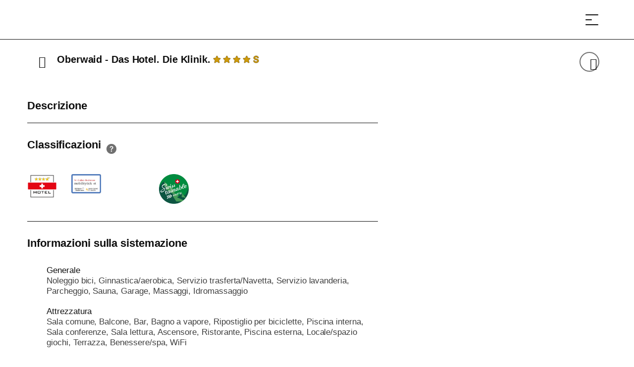

--- FILE ---
content_type: text/html;charset=utf-8
request_url: https://shop.st.gallen-bodensee.ch/it/service-providers/oberwaid-das-hotel-die-klinik-8793
body_size: 207152
content:
<!DOCTYPE html><html class="ada-web" theme="stgallen" lang="it" ticket-style="light" header-transparent-change><head><meta charset="utf-8">
<meta name="viewport" content="width=device-width, initial-scale=1, minimum-scale=1, viewport-fit=cover">
<title>Oberwaid - Das Hotel. Die Klinik.</title>
<link rel="preconnect" href="https://www.googletagmanager.com">
<link rel="preconnect" href="https://storage.googleapis.com">
<link rel="preconnect" href="https://www.google-analytics.com">
<link rel="preconnect" href="https://cda.contenthub.dev">
<link rel="preconnect" href="https://gql.contenthub.dev/content/v1">
<link rel="preconnect" href="https://assets.contenthub.dev">
<link rel="preconnect" href="https://images.contenthub.dev">
<link rel="preconnect" href="https://shop.st.gallen-bodensee.ch">
<meta property="og:type" content="website">
<meta name="apple-mobile-web-app-status-bar-style" content="default">
<meta name="mobile-web-app-capable" content="yes">
<meta name="HandheldFriendly" content>
<meta name="MobileOptimized" content="320">
<meta name="robots" content="index, follow, max-image-preview:large, max-snippet:-1, max-video-preview:-1">
<link rel="icon" type="image/x-icon" href="/themes/stgallen/assets/favicon.ico" data-hid="2c9d455">
<link rel="mask-icon" href="/themes/stgallen/assets/safari_pinned_tab.svg" color="#608D33">
<link rel="apple-touch-icon" sizes="180x180" href="/themes/stgallen/assets/iOS/Apple_Touch_Icon.png">
<link rel="icon" type="image/png" sizes="16x16" href="/themes/stgallen/assets/favicon_16x16.png">
<link rel="icon" type="image/png" sizes="32x32" href="/themes/stgallen/assets/favicon_32x32.png">
<link rel="icon" type="image/png" sizes="192x192" href="/themes/stgallen/assets/favicon_192x192.png">
<link rel="icon" type="image/png" sizes="512x512" href="/themes/stgallen/assets/favicon_512x512.png">
<link rel="manifest" href="/themes/stgallen/assets/manifest.json">
<link rel="apple-touch-startup-image" media="(device-width: 768px) and (device-height: 1024px) and (-webkit-device-pixel-ratio: 1) and (orientation: landscape)" href="/themes/stgallen/assets/iOS/Splashscreens/Apple_Splashscreen_iPad-Pro-Mini-Air_9-7_7-9_Landscape_@2x_2048x1536.png">
<link rel="apple-touch-startup-image" media="(device-width: 768px) and (device-height: 1024px) and (-webkit-device-pixel-ratio: 1) and (orientation: portrait)" href="/themes/stgallen/assets/iOS/Splashscreens/Apple_Splashscreen_iPad-Pro-Mini-Air_9-7_7-9_Portrait_@2x_1536x2048.png">
<link rel="apple-touch-startup-image" media="(device-width: 768px) and (device-height: 1024px) and (-webkit-device-pixel-ratio: 2) and (orientation: landscape)" href="/themes/stgallen/assets/iOS/Splashscreens/Apple_Splashscreen_iPad-Pro-Mini-Air_9-7_7-9_Landscape_@2x_2048x1536.png">
<link rel="apple-touch-startup-image" media="(device-width: 768px) and (device-height: 1024px) and (-webkit-device-pixel-ratio: 2) and (orientation: portrait)" href="/themes/stgallen/assets/iOS/Splashscreens/Apple_Splashscreen_iPad-Pro-Mini-Air_9-7_7-9_Portrait_@2x_1536x2048.png">
<link rel="apple-touch-startup-image" media="(device-width: 744px) and (device-height: 1133px) and (-webkit-device-pixel-ratio: 2) and (orientation: landscape)" href="/themes/stgallen/assets/iOS/Splashscreens/Apple_Splashscreen_iPad-Pro-Mini-Air_9-7_7-9_Landscape_@2x_2048x1536.png">
<link rel="apple-touch-startup-image" media="(device-width: 810px) and (device-height: 1080px) and (-webkit-device-pixel-ratio: 2) and (orientation: landscape)" href="/themes/stgallen/assets/iOS/Splashscreens/Apple_Splashscreen_iPad_10-2_Landscape_@2x_2160x1620.png">
<link rel="apple-touch-startup-image" media="(device-width: 810px) and (device-height: 1080px) and (-webkit-device-pixel-ratio: 2) and (orientation: portrait)" href="/themes/stgallen/assets/iOS/Splashscreens/Apple_Splashscreen_iPad_10-2_Portrait_@2x_1620_2160.png">
<link rel="apple-touch-startup-image" media="(device-width: 768px) and (device-height: 1024px) and (-webkit-device-pixel-ratio: 2) and (orientation: landscape)" href="/themes/stgallen/assets/iOS/Splashscreens/Apple_Splashscreen_iPad-Pro-Mini-Air_9-7_7-9_Landscape_@2x_2048x1536.png">
<link rel="apple-touch-startup-image" media="(device-width: 768px) and (device-height: 1024px) and (-webkit-device-pixel-ratio: 2) and (orientation: landscape)" href="/themes/stgallen/assets/iOS/Splashscreens/Apple_Splashscreen_iPad-Pro-Mini-Air_9-7_7-9_Landscape_@2x_2048x1536.png">
<link rel="apple-touch-startup-image" media="(device-width: 768px) and (device-height: 1024px) and (-webkit-device-pixel-ratio: 2) and (orientation: portrait)" href="/themes/stgallen/assets/iOS/Splashscreens/Apple_Splashscreen_iPad-Pro-Mini-Air_9-7_7-9_Portrait_@2x_1536x2048.png">
<link rel="apple-touch-startup-image" media="(device-width: 834px) and (device-height: 1112px) and (-webkit-device-pixel-ratio: 2) and (orientation: landscape)" href="/themes/stgallen/assets/iOS/Splashscreens/Apple_Splashscreen_iPadAir_10-5_Landscape_@2x_2224x1668.png">
<link rel="apple-touch-startup-image" media="(device-width: 834px) and (device-height: 1112px) and (-webkit-device-pixel-ratio: 2) and (orientation: portrait)" href="/themes/stgallen/assets/iOS/Splashscreens/Apple_Splashscreen_iPadAir_10-5_Portrait_@2x_1668x2224.png">
<link rel="apple-touch-startup-image" media="(device-width: 834px) and (device-height: 1194px) and (-webkit-device-pixel-ratio: 2) and (orientation: landscape)" href="/themes/stgallen/assets/iOS/Splashscreens/Apple_Splashscreen_iPadPro_11_10-5_Landscape_@2x_2388x1668.png">
<link rel="apple-touch-startup-image" media="(device-width: 834px) and (device-height: 1194px) and (-webkit-device-pixel-ratio: 2) and (orientation: portrait)" href="/themes/stgallen/assets/iOS/Splashscreens/Apple_Splashscreen_iPadPro_11_10-5_Portrait_@2x_1668x2388.png">
<link rel="apple-touch-startup-image" media="(device-width: 1024px) and (device-height: 1366px) and (-webkit-device-pixel-ratio: 2) and (orientation: landscape)" href="/themes/stgallen/assets/iOS/Splashscreens/Apple_Splashscreen_iPadPro_12-9_Landscape_@2x_2732x2048.png">
<link rel="apple-touch-startup-image" media="(device-width: 1024px) and (device-height: 1366px) and (-webkit-device-pixel-ratio: 2) and (orientation: portrait)" href="/themes/stgallen/assets/iOS/Splashscreens/Apple_Splashscreen_iPadPro_12-9_Portrait_@2x_2048x2732.png">
<link rel="apple-touch-startup-image" media="(device-width: 320px) and (device-height: 568px) and (-webkit-device-pixel-ratio: 2) and (orientation: landscape)" href="/themes/stgallen/assets/iOS/Splashscreens/Apple_Splashscreen_iPhone_4-SE_Landscape_@2x_1136x640.png">
<link rel="apple-touch-startup-image" media="(device-width: 320px) and (device-height: 568px) and (-webkit-device-pixel-ratio: 2) and (orientation: portrait)" href="/themes/stgallen/assets/iOS/Splashscreens/Apple_Splashscreen_iPhone_4-SE_Portrait_@2x_640x1136.png">
<link rel="apple-touch-startup-image" media="(device-width: 375px) and (device-height: 667px) and (-webkit-device-pixel-ratio: 3) and (orientation: landscape)" href="/themes/stgallen/assets/iOS/Splashscreens/Apple_Splashscreen_iPhone_6s_Landscape_@3x_1920x1080.png">
<link rel="apple-touch-startup-image" media="(device-width: 375px) and (device-height: 667px) and (-webkit-device-pixel-ratio: 3) and (orientation: portrait)" href="/themes/stgallen/assets/iOS/Splashscreens/Apple_Splashscreen_iPhone_6s_Portrait_@3x_1080x1920.png">
<link rel="apple-touch-startup-image" media="(device-width: 476px) and (device-height: 847px) and (-webkit-device-pixel-ratio: 2) and (orientation: landscape)" href="/themes/stgallen/assets/iOS/Splashscreens/Apple_Splashscreen_iPhone_8_7_6-s-Plus_6_4-7-SE_Landscape_@2x_1334x750.png">
<link rel="apple-touch-startup-image" media="(device-width: 476px) and (device-height: 847px) and (-webkit-device-pixel-ratio: 2) and (orientation: portrait)" href="/themes/stgallen/assets/iOS/Splashscreens/Apple_Splashscreen_iPhone_8_7_6-s-Plus_6_4-7-SE_Portrait_@2x_750x1334.png">
<link rel="apple-touch-startup-image" media="(device-width: 414px) and (device-height: 736px) and (-webkit-device-pixel-ratio: 3) and (orientation: landscape)" href="/themes/stgallen/assets/iOS/Splashscreens/Apple_Splashscreen_iPhone_8-Plus_7Plus_6s-Plus_6-Plus_Landscape_@3x_2208x1242.png">
<link rel="apple-touch-startup-image" media="(device-width: 414px) and (device-height: 736px) and (-webkit-device-pixel-ratio: 3) and (orientation: portrait)" href="/themes/stgallen/assets/iOS/Splashscreens/Apple_Splashscreen_iPhone_8-Plus_7Plus_6s-Plus_6-Plus_Portrait_@3x_1242x2208.png">
<link rel="apple-touch-startup-image" media="(device-width: 414px) and (device-height: 896px) and (-webkit-device-pixel-ratio: 3) and (orientation: landscape)" href="/themes/stgallen/assets/iOS/Splashscreens/Apple_Splashscreen_iPhone_11_XR_Landscape_@2x_1792x828.png">
<link rel="apple-touch-startup-image" media="(device-width: 414px) and (device-height: 896px) and (-webkit-device-pixel-ratio: 3) and (orientation: portrait)" href="/themes/stgallen/assets/iOS/Splashscreens/Apple_Splashscreen_iPhone_11_XR_Portrait_@2x_828x1792.png">
<link rel="apple-touch-startup-image" media="(device-width: 414px) and (device-height: 896px) and (-webkit-device-pixel-ratio: 3) and (orientation: landscape)" href="/themes/stgallen/assets/iOS/Splashscreens/Apple_Splashscreen_iPhone_11-Pro_Max_XS-Max_Landscape_@3x_2688x1242.png">
<link rel="apple-touch-startup-image" media="(device-width: 414px) and (device-height: 896px) and (-webkit-device-pixel-ratio: 3) and (orientation: portrait)" href="/themes/stgallen/assets/iOS/Splashscreens/Apple_Splashscreen_iPhone_11-Pro_Max_XS-Max_Portrait_@3x_1242x2688.png">
<link rel="apple-touch-startup-image" media="(device-width: 390px) and (device-height: 844px) and (-webkit-device-pixel-ratio: 3) and (orientation: landscape)" href="/themes/stgallen/assets/iOS/Splashscreens/Apple_Splashscreen_iPhone_13_13-Pro_12_12-Pro_Landscape_@3x_2532x1170.png">
<link rel="apple-touch-startup-image" media="(device-width: 390px) and (device-height: 844px) and (-webkit-device-pixel-ratio: 3) and (orientation: portrait)" href="/themes/stgallen/assets/iOS/Splashscreens/Apple_Splashscreen_iPhone_13_13-Pro_12_12-Pro_Portrait_@3x_1170x2532.png">
<link rel="apple-touch-startup-image" media="(device-width: 375px) and (device-height: 812px) and (-webkit-device-pixel-ratio: 3) and (orientation: landscape)" href="/themes/stgallen/assets/iOS/Splashscreens/Apple_Splashscreen_iPhone_13-12-mini_11-pro_XS_X_Portrait_@3x_2436x1125.png">
<link rel="apple-touch-startup-image" media="(device-width: 375px) and (device-height: 812px) and (-webkit-device-pixel-ratio: 3) and (orientation: portrait)" href="/themes/stgallen/assets/iOS/Splashscreens/Apple_Splashscreen_iPhone_13-12-mini_11-pro_XS_X_Portrait_@3x_1125_2436.png">
<link rel="apple-touch-startup-image" media="(device-width: 428px) and (device-height: 926px) and (-webkit-device-pixel-ratio: 3) and (orientation: landscape)" href="/themes/stgallen/assets/iOS/Splashscreens/Apple_Splashscreen_iPhone_13-Pro-Max_12-Pro-Max_Landscape_@3x_2778x1284.png">
<link rel="apple-touch-startup-image" media="(device-width: 428px) and (device-height: 926px) and (-webkit-device-pixel-ratio: 3) and (orientation: portrait)" href="/themes/stgallen/assets/iOS/Splashscreens/Apple_Splashscreen_iPhone_13-Pro-Max_12-Pro-Max_Portrait_@3x_1284x2778.png">
<meta property="og:url" content="https://shop.st.gallen-bodensee.ch/it/service-providers/oberwaid-das-hotel-die-klinik-8793">
<meta property="msapplication-TileColor" content="#ffffff">
<meta property="msapplication-TileImage" content="/themes/stgallen/assets/mstile-150x150.png">
<meta property="theme-color" content="#ffffff">
<meta property="og:title" content="St Gallen">
<meta property="og:site_name" content="St Gallen">
<meta property="og:description" content="St Gallen">
<meta name="apple-mobile-web-app-title" content="St Gallen">
<meta id="i18n-og-url" property="og:url" content="/it/service-providers/oberwaid-das-hotel-die-klinik-8793">
<meta id="i18n-og" property="og:locale" content="it_CH">
<meta id="i18n-og-alt-de-CH" property="og:locale:alternate" content="de_CH">
<meta id="i18n-og-alt-en-CH" property="og:locale:alternate" content="en_CH">
<meta id="i18n-og-alt-fr-CH" property="og:locale:alternate" content="fr_CH">
<link id="i18n-alt-de" rel="alternate" href="/de/service-providers/oberwaid-das-hotel-die-klinik-8793" hreflang="de">
<link id="i18n-alt-de-CH" rel="alternate" href="/de/service-providers/oberwaid-das-hotel-die-klinik-8793" hreflang="de-CH">
<link id="i18n-alt-it" rel="alternate" href="/it/service-providers/oberwaid-das-hotel-die-klinik-8793" hreflang="it">
<link id="i18n-alt-it-CH" rel="alternate" href="/it/service-providers/oberwaid-das-hotel-die-klinik-8793" hreflang="it-CH">
<link id="i18n-alt-en" rel="alternate" href="/en/service-providers/oberwaid-das-hotel-die-klinik-8793" hreflang="en">
<link id="i18n-alt-en-CH" rel="alternate" href="/en/service-providers/oberwaid-das-hotel-die-klinik-8793" hreflang="en-CH">
<link id="i18n-alt-fr" rel="alternate" href="/fr/service-providers/oberwaid-das-hotel-die-klinik-8793" hreflang="fr">
<link id="i18n-alt-fr-CH" rel="alternate" href="/fr/service-providers/oberwaid-das-hotel-die-klinik-8793" hreflang="fr-CH">
<link id="i18n-xd" rel="alternate" href="/de/service-providers/oberwaid-das-hotel-die-klinik-8793" hreflang="x-default">
<link rel="canonical" href="https://shop.st.gallen-bodensee.ch/it/service-providers/oberwaid-das-hotel-die-klinik-8793">
<meta name="description" content="Die Oberwaid begrüsst Sie nur 10 Fahrminuten vom Zentrum St.Gallen entfernt. Geniessen Sie einen atemberaubenden Blick über die Bodenseeregion, den grünen 3 Hektar grossen Privatpark und auf die Voralpenlandschaft der Ostschweiz. Die dazugehörige">
<meta property="og:image" content="https://images.contenthub.dev/s54wddymsrke/63ec4f480952964d5e8ca367e2c31e8e/TDS00020011179826961.jpg?w=630">
<style>.nuxt-loading-indicator{background-color:var(--header-progress-bar-color)!important}</style>
<style>.app--container[data-v-1a18a380]{container-type:inline-size}</style>
<style>.layout-root[data-v-5a58065b]{display:flex;flex-direction:column;min-height:100vh}.layout-root[data-v-5a58065b]:focus{outline:none}.layout-root>.james-content[data-v-5a58065b]{flex:1}.layout-root>.james-content>.page__main--alert[data-v-5a58065b]{padding-top:var(--alert-bar-height)}@media print{.layout-root>.james-content>.page__main--alert[data-v-5a58065b]{padding-top:0}}.cl-modal-dest-1[data-v-5a58065b]{z-index:calc(var(--header-z-index) + 2010)}.cl-modal-dest-2[data-v-5a58065b]{z-index:calc(var(--header-z-index) + 2011)}.cl-modal-dest-3[data-v-5a58065b]{z-index:calc(var(--header-z-index) + 2012)}.cl-modal-dest-4[data-v-5a58065b]{z-index:calc(var(--header-z-index) + 2013)}.cl-modal-dest-5[data-v-5a58065b]{z-index:calc(var(--header-z-index) + 2014)}.vue-portal-target[data-v-5a58065b]{position:relative}</style>
<style>.accessibility-focus-button[data-v-e2b654ca]{background-color:var(--color-dark);border:2px solid var(--border-color-light);border-radius:var(--border-radius-buttons);box-shadow:4px 4px 30px 0 var(--rgba-color-dark-040);color:var(--color-light);font-size:var(--title-xs-font-size);font-weight:600!important;left:20px;letter-spacing:var(--title-xs-letter-spacing);line-height:var(--title-xs-line-height);opacity:0;padding:24px;pointer-events:none;position:fixed;text-decoration:underline;top:20px;word-spacing:var(--title-xs-word-spacing);z-index:calc(var(--header-z-index) + 2)}.accessibility-focus-button--dark[data-v-e2b654ca]{background-color:var(--color-light);border:2px solid var(--border-color-dark);box-shadow:4px 4px 30px 0 var(--rgba-color-light-040);color:var(--color-text)}.accessibility-focus-button[data-v-e2b654ca]:focus-visible{opacity:1;pointer-events:all}</style>
<style>.page__header-wrapper[data-v-114247a9]{display:contents}.page__header[data-v-114247a9]{left:0;max-width:100%;min-height:var(--header-main-height-mobile);position:fixed;right:0;top:0;width:100vw;z-index:var(--header-z-index)}@media (min-width:768px){.page__header[data-v-114247a9]{min-height:var(--header-main-height)}}@media print{.page__header[data-v-114247a9]{min-height:var(--header-print-height)!important;position:relative!important}}.page__header--static[data-v-114247a9]{position:sticky}.page__header--side-panel-visible[data-v-114247a9]{z-index:calc(var(--header-z-index) + 2)!important}@media (max-width:767.98px){.page__header.header-style-one.page__header--colored[data-v-114247a9] .header__brand__link{height:calc(var(--header-main-height-mobile) - 1px);padding:var(--brand-padding-colored);width:calc(var(--header-main-height-mobile) - 1px)}}@media (min-width:1200px){.page__header.header-style-one.page__header--colored[data-v-114247a9] .header__brand__link{height:calc(var(--header-main-height) - 1px);padding:var(--brand-padding-colored);width:calc(var(--header-main-height) - 1px)}}.page__header.header-style-one.page__header--content-visible[data-v-114247a9] .header__brand__link{height:var(--header-main-height);width:var(--header-main-height)}@media (max-width:767.98px){.page__header.header-style-one.page__header--content-visible[data-v-114247a9] .header__brand__link{height:calc(var(--header-main-height-mobile) - 1px);padding:var(--brand-padding-colored);width:calc(var(--header-main-height-mobile) - 1px)}}@media (max-width:767.98px){.page__header.header-style-one.page__header--side-panel-visible[data-v-114247a9] .header__brand__link{height:var(--header-main-height-mobile);padding:var(--brand-padding-colored);width:calc(var(--header-main-height-mobile) - 1px)}}.page__header--active[data-v-114247a9] .header__navigation__list__item__link.nuxt-link-exact-active:before,.page__header--colored[data-v-114247a9] .header__navigation__list__item__link.nuxt-link-exact-active:before,.page__header--side-panel-visible[data-v-114247a9] .header__navigation__list__item__link.nuxt-link-exact-active:before{opacity:1}.header[data-v-114247a9]{box-sizing:border-box}@media (max-width:767.98px){.header__brand[data-v-114247a9]{order:2}}.header__main[data-v-114247a9]{background-color:var(--header-main-background-color);box-sizing:border-box;display:flex;height:var(--header-main-height-mobile);justify-content:space-between;padding:0 1.25rem}@media (min-width:768px){.header__main[data-v-114247a9]{height:var(--header-main-height);padding:0 1.875rem}}@media (min-width:992px){.header__main[data-v-114247a9]{justify-content:flex-start}}@media (min-width:1260px){.header__main[data-v-114247a9]{padding:0 3.75rem}}@media print{.header__main[data-v-114247a9]{display:flex;justify-content:center}}.header__main__left[data-v-114247a9]{display:flex}@media (max-width:767.98px){.header__main__left[data-v-114247a9]{min-width:140px;order:1}}@media (max-width:575.98px){.header__main__left[data-v-114247a9]{min-width:100px;order:1}}@media (min-width:768px) and (max-width:1399.98px){.header__main__left[data-v-114247a9]{padding-left:var(--header-main-left-padding-tablet)}}@media (min-width:1200px){.header__main__left[data-v-114247a9]{padding-left:var(--header-main-left-padding-desktop)}}@media print{.header__main__left[data-v-114247a9]{display:none}}.header__main__nav[data-v-114247a9]{display:flex;justify-content:flex-end}@media (min-width:768px){.header__main__nav[data-v-114247a9]{flex:1 1 auto}}@media (max-width:767.98px){.header__main__nav[data-v-114247a9]{min-width:140px;order:3}}@media (max-width:575.98px){.header__main__nav[data-v-114247a9]{min-width:100px;order:3}}@media print{.header__main__nav[data-v-114247a9]{display:none}}.header__main__nav__mobile[data-v-114247a9]{z-index:calc(var(--header-z-index) + 3)!important}@media (max-width:767.98px){.header__main__nav__mobile--user-active[data-v-114247a9]{z-index:calc(var(--header-z-index) + 1)!important}}.header__main--style-two[data-v-114247a9]  .header__main__nav{justify-content:center}@media (max-width:767.98px){.header__main--style-two[data-v-114247a9]  .header__main__nav{min-width:0;order:2}}.header__main--style-two[data-v-114247a9]  .header__brand{padding-right:0}@media (max-width:767.98px){.header__main--style-two[data-v-114247a9]  .header__brand{order:3}}.header__main--style-two[data-v-114247a9]  .header__navigation__list{justify-content:center}.header__main--style-two[data-v-114247a9]  .header__navigation{padding:0 16px}@media (min-width:1400px){.header__main--burger-menu-no-items[data-v-114247a9]{display:none!important}}@media (min-width:768px){.header__main--burger-menu-no-items.header__main--menu-no-items[data-v-114247a9]{display:none!important}}.header__content[data-v-114247a9]{background-color:var(--header-content-background-color);color:var(--header-content-text-color);z-index:2}@media (min-width:768px){.header__content[data-v-114247a9]{z-index:100}}</style>
<style>.page__header{background-color:var(--header-main-background-color);color:var(--header-main-text-color);transition:background-color .2s ease-in-out}.page__header .header__main{border-bottom:1px solid var(--header-main-border-color);transition:border-bottom-color .2s ease-in-out}@media (max-width:767.98px){.page__header{background-color:var(--header-bg-color);color:var(--header-font-color);transition:background-color .2s ease-in-out}.page__header .header__main__navigation-toggle span{background-color:var(--header-font-color)!important}.page__header a.inherited-on-header-transparent-change,.page__header button.inherited-on-header-transparent-change{color:var(--header-font-color)}.page__header a.inherited-on-header-transparent-change:hover,.page__header button.inherited-on-header-transparent-change:hover{color:var(--header-hover-color)}.page__header .header__main{border-bottom:1px solid var(--separator-color-navigation)}.page__header img.header__brand__link__image--transparent{display:none}.page__header img.header__brand__link__image--active{display:block}.page__header .header__language__current__image path{fill:var(--header-font-color)}.page__header .header__navigation__list__item__link.nuxt-link-active:before{border-color:var(--header-hover-color)}}.page__header .header__main__basket.router-link-active .james-icon-cart-filled{color:var(--header-hover-color);opacity:1}.page__header .header__main__navigation-toggle span{background-color:var(--header-main-text-color)}@media (min-width:768px){.page__header .header__main__navigation-toggle span{box-shadow:0 0 10px var(--header-main-text-shadow)}}.page__header .header__main__navigation-toggle:hover span{background-color:var(--header-hover-color)}.page__header .header__main__basket,.page__header .header__main__search-toggle{color:var(--header-main-text-color)}@media (min-width:768px){.page__header .header__main__basket,.page__header .header__main__search-toggle{text-shadow:0 0 10px var(--header-main-text-shadow)}}.page__header .header__main__basket:hover,.page__header .header__main__search-toggle:hover{background-color:inherit}.page__header .header__main__basket:hover span,.page__header .header__main__search-toggle:hover span{color:var(--header-hover-color)}.page__header .header__main__basket:hover .header-badge span,.page__header .header__main__search-toggle:hover .header-badge span{color:var(--menu-navigation-badge-text-color)}.page__header .header__main__basket:hover .james-icon-cart-hover,.page__header .header__main__search-toggle:hover .james-icon-cart-hover{opacity:1}.page__header .header__navigation__list__item__link:before{background-color:var(--header-main-text-color)}@media (min-width:768px){.page__header .header__language__current{text-shadow:0 0 10px var(--header-main-text-shadow)}}.page__header a.header__navigation__list__item__link,.page__header button.header__navigation__list__item__link{color:var(--header-main-text-color)}@media (min-width:768px){.page__header a.header__navigation__list__item__link,.page__header button.header__navigation__list__item__link{text-shadow:0 0 10px var(--header-main-text-shadow)}}.page__header a.header__navigation__list__item__link:hover,.page__header button.header__navigation__list__item__link:hover{background-color:inherit;color:var(--header-main-text-color)}.page__header button.header__navigation__list__item__link{background-color:transparent;border:none}.page__header .header__language__current__image path{fill:var(--header-main-text-color)}.page__header--active,.page__header--colored,.page__header--side-panel-visible{background-color:var(--header-bg-color);color:var(--header-font-color);transition:background-color .2s ease-in-out}.page__header--active .header-badge,.page__header--colored .header-badge,.page__header--side-panel-visible .header-badge{box-shadow:0 0 0 2px var(--header-bg-color);color:var(--menu-navigation-badge-text-color)}.page__header--active .header__navigation__list__item__link:before,.page__header--colored .header__navigation__list__item__link:before,.page__header--side-panel-visible .header__navigation__list__item__link:before{background-color:var(--header-hover-color)}.page__header--active .header__main__navigation-toggle span,.page__header--colored .header__main__navigation-toggle span,.page__header--side-panel-visible .header__main__navigation-toggle span{background-color:var(--header-font-color);box-shadow:unset}.page__header--active .header__main__navigation-toggle:hover span,.page__header--colored .header__main__navigation-toggle:hover span,.page__header--side-panel-visible .header__main__navigation-toggle:hover span{background-color:var(--header-hover-color)}.page__header--active .header__navigation__user__item__initials__initial--light,.page__header--colored .header__navigation__user__item__initials__initial--light,.page__header--side-panel-visible .header__navigation__user__item__initials__initial--light{box-shadow:unset!important}.page__header--active .header__main__basket,.page__header--active .header__main__search-toggle,.page__header--colored .header__main__basket,.page__header--colored .header__main__search-toggle,.page__header--side-panel-visible .header__main__basket,.page__header--side-panel-visible .header__main__search-toggle{color:var(--header-font-color);text-shadow:unset}.page__header--active .header__main__basket:hover,.page__header--active .header__main__search-toggle:hover,.page__header--colored .header__main__basket:hover,.page__header--colored .header__main__search-toggle:hover,.page__header--side-panel-visible .header__main__basket:hover,.page__header--side-panel-visible .header__main__search-toggle:hover{background-color:inherit;color:var(--header-hover-color)}.page__header--active .header__language__current,.page__header--active .header__navigation__user__item,.page__header--colored .header__language__current,.page__header--colored .header__navigation__user__item,.page__header--side-panel-visible .header__language__current,.page__header--side-panel-visible .header__navigation__user__item{text-shadow:unset!important}.page__header--active a.header__navigation__list__item__link,.page__header--active button.header__navigation__list__item__link,.page__header--colored a.header__navigation__list__item__link,.page__header--colored button.header__navigation__list__item__link,.page__header--side-panel-visible a.header__navigation__list__item__link,.page__header--side-panel-visible button.header__navigation__list__item__link{color:var(--header-font-color);text-shadow:unset}.page__header--active a.header__navigation__list__item__link:hover,.page__header--active button.header__navigation__list__item__link:hover,.page__header--colored a.header__navigation__list__item__link:hover,.page__header--colored button.header__navigation__list__item__link:hover,.page__header--side-panel-visible a.header__navigation__list__item__link:hover,.page__header--side-panel-visible button.header__navigation__list__item__link:hover{background-color:inherit;color:var(--header-font-color)}.page__header--active .header__main,.page__header--colored .header__main,.page__header--side-panel-visible .header__main{border-bottom:1px solid var(--separator-color-navigation)}.page__header--active .header__main__basket.nuxt-link-exact-active .header__main__basket__icons__i,.page__header--colored .header__main__basket.nuxt-link-exact-active .header__main__basket__icons__i,.page__header--side-panel-visible .header__main__basket.nuxt-link-exact-active .header__main__basket__icons__i{color:var(--header-hover-color)}.page__header--active img.header__brand__link__image--transparent,.page__header--colored img.header__brand__link__image--transparent,.page__header--side-panel-visible img.header__brand__link__image--transparent{display:none}.page__header--active img.header__brand__link__image--active,.page__header--colored img.header__brand__link__image--active,.page__header--side-panel-visible img.header__brand__link__image--active{display:block}.page__header--active .header__language__current__image path,.page__header--colored .header__language__current__image path,.page__header--side-panel-visible .header__language__current__image path{fill:var(--header-font-color)}.page__header--active .header__navigation__list__item__link.nuxt-link-active:before,.page__header--colored .header__navigation__list__item__link.nuxt-link-active:before,.page__header--side-panel-visible .header__navigation__list__item__link.nuxt-link-active:before{color:var(--header-hover-color)!important}.page__header:focus,.page__header:focus-within,.page__header:hover{background-color:var(--header-bg-color);color:var(--header-font-color);transition:background-color .2s ease-in-out}.page__header:focus .header-badge,.page__header:focus-within .header-badge,.page__header:hover .header-badge{box-shadow:0 0 0 2px var(--header-bg-color);color:var(--menu-navigation-badge-text-color)}.page__header:focus .header__main,.page__header:focus-within .header__main,.page__header:hover .header__main{border-bottom:1px solid var(--separator-color-navigation)}.page__header:focus .header__navigation__list__item--active a.inherited-on-header-transparent-change,.page__header:focus .header__navigation__list__item--active button.inherited-on-header-transparent-change,.page__header:focus-within .header__navigation__list__item--active a.inherited-on-header-transparent-change,.page__header:focus-within .header__navigation__list__item--active button.inherited-on-header-transparent-change,.page__header:hover .header__navigation__list__item--active a.inherited-on-header-transparent-change,.page__header:hover .header__navigation__list__item--active button.inherited-on-header-transparent-change{color:var(--menu-item-active-text-color)}.page__header:focus .header__navigation__list__item--active .header__navigation__list__item__link,.page__header:focus-within .header__navigation__list__item--active .header__navigation__list__item__link,.page__header:hover .header__navigation__list__item--active .header__navigation__list__item__link{background-color:var(--header-dropdown-menu-bg-color)!important;color:var(--menu-item-on-dropdown-content-color)!important}.page__header:focus .header__navigation__list__item__link:before,.page__header:focus-within .header__navigation__list__item__link:before,.page__header:hover .header__navigation__list__item__link:before{background-color:var(--header-hover-color)}.page__header:focus .header__main__navigation-toggle span,.page__header:focus-within .header__main__navigation-toggle span,.page__header:hover .header__main__navigation-toggle span{background-color:var(--header-font-color);box-shadow:unset}.page__header:focus .header__language__current,.page__header:focus .header__main__search-toggle,.page__header:focus a.inherited-on-header-transparent-change,.page__header:focus button.inherited-on-header-transparent-change,.page__header:focus-within .header__language__current,.page__header:focus-within .header__main__search-toggle,.page__header:focus-within a.inherited-on-header-transparent-change,.page__header:focus-within button.inherited-on-header-transparent-change,.page__header:hover .header__language__current,.page__header:hover .header__main__search-toggle,.page__header:hover a.inherited-on-header-transparent-change,.page__header:hover button.inherited-on-header-transparent-change{color:var(--header-font-color);text-shadow:unset}.page__header:focus .header__navigation__user__item,.page__header:focus-within .header__navigation__user__item,.page__header:hover .header__navigation__user__item{text-shadow:unset!important}.page__header:focus .header__navigation__user__item__initials__initial--light,.page__header:focus-within .header__navigation__user__item__initials__initial--light,.page__header:hover .header__navigation__user__item__initials__initial--light{box-shadow:unset!important}.page__header:focus img.header__brand__link__image--transparent,.page__header:focus-within img.header__brand__link__image--transparent,.page__header:hover img.header__brand__link__image--transparent{display:none}.page__header:focus img.header__brand__link__image--active,.page__header:focus-within img.header__brand__link__image--active,.page__header:hover img.header__brand__link__image--active{display:block}.page__header:focus .header__language__current__image path,.page__header:focus-within .header__language__current__image path,.page__header:hover .header__language__current__image path{fill:var(--header-font-color)}.page__header:focus .header__navigation__list__item__link.nuxt-link-exact-active:before,.page__header:focus-within .header__navigation__list__item__link.nuxt-link-exact-active:before,.page__header:hover .header__navigation__list__item__link.nuxt-link-exact-active:before{opacity:1}@media print{.page__header{background-color:transparent;color:#000}.page__header,.page__header .header__main{border-bottom-color:transparent}}</style>
<style>.header__brand[data-v-87ecd4ec]{height:var(--header-main-height-mobile)}@media (min-width:768px){.header__brand[data-v-87ecd4ec]{height:var(--header-main-height);z-index:1000}}@media print{.header__brand[data-v-87ecd4ec]{height:var(--header-print-height)}}.header__brand__link[data-v-87ecd4ec]{background-color:var(--brand-background-color);display:block;transition:all .1s ease-in-out}@media (prefers-reduced-motion:reduce){.header__brand__link[data-v-87ecd4ec]{transition:none}}@media (min-width:768px){.header__brand__link[data-v-87ecd4ec]{position:relative;z-index:5}}@media print{.header__brand__link[data-v-87ecd4ec]{height:80px!important;margin:0;padding:23px 20px;width:80px!important}}.header__brand__link[data-v-87ecd4ec]:hover{background-color:var(--brand-background-color)}.header__brand__link__image[data-v-87ecd4ec]{display:block;height:auto;max-height:100%;max-width:100%;position:relative;transition:all .1s ease-in-out;width:100%}@media (prefers-reduced-motion:reduce){.header__brand__link__image[data-v-87ecd4ec]{transition:none}}@media (min-width:768px){.header__brand__link__image[data-v-87ecd4ec]{background-color:transparent;overflow:visible;vertical-align:middle}}@media (max-width:767.98px){.header__brand__link__image[data-v-87ecd4ec]{height:var(--brand-height-mobile)}}.header__brand__link__image__wrapper[data-v-87ecd4ec]{align-items:center;height:100%}.header__brand__link__image__wrapper__mobile[data-v-87ecd4ec]{display:none}@media (max-width:767.98px){.header__brand__link__image__wrapper__mobile[data-v-87ecd4ec]{display:flex}}.header__brand__link__image__wrapper__desktop[data-v-87ecd4ec]{display:flex}@media (max-width:767.98px){.header__brand__link__image__wrapper__desktop[data-v-87ecd4ec]{display:none}}.header__brand__link__image--transparent[data-v-87ecd4ec]{display:block}.header__brand__link__image--active[data-v-87ecd4ec]{display:none}@media (min-width:768px){.header__brand.header-style-one[data-v-87ecd4ec]{margin-right:.75rem}}.header__brand.header-style-one .header__brand__link[data-v-87ecd4ec]{height:var(--brand-height-mobile);padding:var(--brand-padding-mobile);width:var(--brand-width-mobile)}@media (min-width:768px){.header__brand.header-style-one .header__brand__link[data-v-87ecd4ec]{height:calc(var(--header-main-height) - 1px);width:calc(var(--header-main-height) - 1px)}}@media (min-width:1200px){.header__brand.header-style-one .header__brand__link[data-v-87ecd4ec]{height:var(--brand-height);padding:var(--brand-padding);width:var(--brand-width)}}.header__brand.header-style-three .header__brand__link[data-v-87ecd4ec],.header__brand.header-style-two .header__brand__link[data-v-87ecd4ec]{height:calc(var(--header-main-height) - 1px);padding:var(--brand-padding-colored);width:var(--brand-width)}@media (max-width:767.98px){.header__brand.header-style-three .header__brand__link[data-v-87ecd4ec],.header__brand.header-style-two .header__brand__link[data-v-87ecd4ec]{height:calc(var(--header-main-height-mobile) - 1px);padding:var(--brand-padding-colored-mobile);width:var(--brand-width-mobile)}}@media (min-width:768px){.header__brand.header-style-three[data-v-87ecd4ec]{margin-right:2rem}}</style>
<style>@media (max-width:767.98px){.header__language[data-v-0a91d188]{display:none}}.header__language__current[data-v-0a91d188]{align-items:center;cursor:pointer;display:flex;flex-direction:row;font-family:var(--menu-item-font);font-size:var(--menu-item-font-size);font-weight:var(--menu-item-font-weight);height:calc(var(--header-main-height-mobile) - 1px);letter-spacing:var(--menu-item-letter-spacing);line-height:var(--menu-item-line-height);padding:0 1.25rem;position:relative;text-transform:capitalize;white-space:nowrap}.header__language__current__code[data-v-0a91d188]{text-transform:uppercase}.header__language__current__indicator[data-v-0a91d188]{align-items:center;display:flex;height:calc(var(--header-main-height) - 1px);line-height:calc(var(--header-main-height) - 1px);margin-left:.3125rem;margin-top:-1px;position:relative}.header__language__current__indicator[data-v-0a91d188]:before{font-size:1.5rem;height:1.5rem;line-height:1.5rem;transform:rotate(0deg);transition:transform .2s linear}@media (prefers-reduced-motion:reduce){.header__language__current__indicator[data-v-0a91d188]:before{transition:none}}@media (min-width:768px){.header__language__current[data-v-0a91d188],.header__language__current__indicator[data-v-0a91d188]{height:calc(var(--header-main-height) - 1px);line-height:calc(var(--header-main-height) - 1px)}}.header__language__current[data-v-0a91d188]:before{background-color:var(--header-active-color);border-radius:100px 100px 0 0;bottom:0;content:"";display:block;height:6px;left:0;margin:0 auto;opacity:0;position:absolute;right:0;transition:all .3s ease-in;width:calc(100% - 64px)}.header__language__menu[data-v-0a91d188]{background-color:var(--header-dropdown-menu-bg-color);display:block;margin:0;padding:25px 0;position:absolute;width:340px;z-index:500}@media (min-width:768px){.header__language__menu[data-v-0a91d188]{box-shadow:0 4px 5px 0 rgba(0,0,0,.1)}}.header__language__menu__devider[data-v-0a91d188]{background-color:var(--header-menu-font-color);height:1px;margin:20px 40px}.header__language__menu__ai-text[data-v-0a91d188]{color:var(--header-menu-font-color);font-size:var(--footnote-font-size);letter-spacing:var(--footnote-letter-spacing);line-height:var(--footnote-line-height);margin-bottom:15px;padding:0 40px}.header__language__menu__list[data-v-0a91d188]{list-style:none inside none;margin:0;z-index:1000}.header__language__menu__list__item[data-v-0a91d188]{position:relative}.header__language__menu__list__item__text[data-v-0a91d188]{display:block;line-height:var(--line-height-body)!important;text-align:start}.header__language__menu__list__item__indicator[data-v-0a91d188]{opacity:1;transition:all .25s cubic-bezier(.65,0,.076,1);width:2rem}@media (prefers-reduced-motion:reduce){.header__language__menu__list__item__indicator[data-v-0a91d188]{transition:none}}.header__language__menu__list__item__indicator__icon[data-v-0a91d188]{color:var(--header-menu-arrow-color-default);font-size:1.5rem;height:.125rem;margin:auto;position:absolute;top:calc(50% - 12px);transition:all .25s cubic-bezier(.65,0,.076,1);width:1rem}@media (prefers-reduced-motion:reduce){.header__language__menu__list__item__indicator__icon[data-v-0a91d188]{transition:none}}.header__language__menu__list__item__indicator__arrow[data-v-0a91d188]{background:none;color:var(--header-menu-arrow-color-default);font-size:1.5rem;height:.125rem;opacity:0;position:absolute;top:calc(50% - 12px);transition:all .25s cubic-bezier(.65,0,.076,1);width:1rem}@media (prefers-reduced-motion:reduce){.header__language__menu__list__item__indicator__arrow[data-v-0a91d188]{transition:none}}.header__language__menu__list__item__link[data-v-0a91d188]{background-color:transparent;border:none;color:var(--header-menu-font-color);cursor:pointer;display:flex;font-family:var(--menu-dropdown-font);font-size:1.0625rem;font-weight:var(--menu-dropdown-item-text-font-weight);gap:20px;justify-content:space-between;line-height:1.375rem;padding:.9375rem 2.5rem;position:relative;transition:.2s linear;width:100%}@media (prefers-reduced-motion:reduce){.header__language__menu__list__item__link[data-v-0a91d188]{transition:none}}.header__language__menu__list__item__link--ai[data-v-0a91d188]{padding:.75rem 2.5rem}.header__language__menu__list__item__link--current-highlight[data-v-0a91d188],.header__language__menu__list__item__link[data-v-0a91d188]:hover{background-color:var(--header-menu-hover-bg-color);color:var(--header-menu-font-color-hover);text-decoration:none}.header__language__menu__list__item__link--current-highlight .header__language__menu__list__item__indicator__icon[data-v-0a91d188],.header__language__menu__list__item__link:hover .header__language__menu__list__item__indicator__icon[data-v-0a91d188]{color:var(--header-menu-arrow-color-hover);opacity:0;transform:translate(.3rem)}.header__language__menu__list__item__link--current-highlight .header__language__menu__list__item__indicator__arrow[data-v-0a91d188],.header__language__menu__list__item__link:hover .header__language__menu__list__item__indicator__arrow[data-v-0a91d188]{color:var(--header-menu-arrow-color-hover);opacity:1;transform:translate(.3rem)}.header__language__menu__list__item__content[data-v-0a91d188]{align-items:center;display:flex;gap:12px}.header__language:not(.header__language--active):hover .header__language__current[data-v-0a91d188]:before{background-color:var(--header-hover-color);opacity:1}.header__language:not(.header__language--active):hover .header__language__current__indicator[data-v-0a91d188]:before{transform:rotate(30deg)}.header__language--active .header__language__current:hover .header__language__current__indicator[data-v-0a91d188]:before{transform:rotate(150deg)}.header__language--active .header__language__current[data-v-0a91d188]{background-color:var(--header-dropdown-menu-bg-color);color:var(--menu-item-on-dropdown-content-color)}.header__language--active .header__language__current[data-v-0a91d188]:before{opacity:1;width:calc(100% - 40px)}.header__language--active .header__language__current__image[data-v-0a91d188] path{fill:var(--menu-text-color-accent-active)}.header__language--active .header__language__current__indicator[data-v-0a91d188]:before{transform:rotate(180deg);transition:.2s linear}@media (prefers-reduced-motion:reduce){.header__language--active .header__language__current__indicator[data-v-0a91d188]:before{transition:none}}</style>
<style>:root{--logo-colored-width-size-difference:0px}</style>
<style>.header__navigation[data-v-6c759ebd]{overflow:hidden;padding-left:1rem;padding-right:.3125rem}.header__navigation.overflow-visible[data-v-6c759ebd]{overflow:visible}@media (min-width:768px){.header__navigation--show-burger[data-v-6c759ebd]{max-width:calc(100vw - var(--brand-width) - 330px)}.header__navigation--show-burger.header-style-one[data-v-6c759ebd]{max-width:calc(100vw - var(--header-main-height) - 330px)}}@media (min-width:1200px){.header__navigation--show-burger[data-v-6c759ebd]{max-width:calc(100vw - var(--brand-width) - 370px - var(--logo-colored-width-size-difference))}}@media screen and (min-width:1600px){.header__navigation--show-burger[data-v-6c759ebd]{max-width:calc(100vw - var(--brand-width) - 576px)}}@media (min-width:768px){.header__navigation--show-search[data-v-6c759ebd]{max-width:calc(100vw - var(--header-main-height) - 345px)}}@media (min-width:1200px){.header__navigation--show-search[data-v-6c759ebd]{max-width:calc(100vw - var(--brand-width) - 385px - var(--logo-colored-width-size-difference))}}@media screen and (min-width:1600px){.header__navigation--show-search[data-v-6c759ebd]{max-width:calc(100vw - var(--brand-width) - 591px)}}@media (min-width:768px){.header__navigation--show-search.header__navigation--show-burger[data-v-6c759ebd]{max-width:calc(100vw - var(--header-main-height) - 382px)}}@media (min-width:1200px){.header__navigation--show-search.header__navigation--show-burger[data-v-6c759ebd]{max-width:calc(100vw - var(--brand-width) - 422px - var(--logo-colored-width-size-difference))}}@media screen and (min-width:1600px){.header__navigation--show-search.header__navigation--show-burger[data-v-6c759ebd]{max-width:calc(100vw - var(--brand-width) - 628px)}}@media (max-width:767.98px){.header__navigation[data-v-6c759ebd]{background-color:var(--menu-tab-bar-background-color);border-top:var(--menu-tab-bar-border-top);bottom:0;box-shadow:0 8px 17px 2px rgba(0,0,0,.14),0 3px 14px 2px rgba(0,0,0,.12),0 5px 5px -3px rgba(0,0,0,.2);left:0;max-width:none;padding:0 0 env(safe-area-inset-bottom);position:fixed;text-align:center;width:100vw;z-index:1005}.header__navigation--panel[data-v-6c759ebd]{z-index:850!important}.header__navigation[data-v-6c759ebd] button{border:none}}@media (max-width:575.98px){.header__navigation--panel[data-v-6c759ebd]{z-index:1004!important}}.header__navigation__list[data-v-6c759ebd]{display:flex;flex-direction:row;flex-wrap:wrap;justify-content:flex-end;list-style:none inside none;margin:0;padding:0;-ms-overflow-style:none;scrollbar-width:none}.header__navigation__list[data-v-6c759ebd]::-webkit-scrollbar{display:none}@media (min-width:768px) and (max-width:860px){.header__navigation__list[data-v-6c759ebd]{max-width:calc(100vw - 726px)}}@media (max-width:767.98px){.header__navigation__list[data-v-6c759ebd]{background-color:var(--menu-tab-bar-background-color);color:var(--menu-tab-bar-content-color)}}</style>
<style>.page__header--active{z-index:calc(var(--header-z-index) + 2)!important}</style>
<style>.header__navigation__list__item[data-v-585b4e00]{position:relative}.header__navigation__list__item .header__navigation__list__item__link[data-v-585b4e00]:focus,.header__navigation__list__item[data-v-585b4e00]:focus{outline:none}.header__navigation__list__item__link[data-v-585b4e00]{cursor:pointer;display:block;font-family:var(--menu-item-font);font-size:var(--menu-item-font-size);font-weight:var(--menu-item-font-weight);height:calc(var(--header-main-height-mobile) - 1px);letter-spacing:var(--menu-item-letter-spacing);line-height:var(--menu-item-line-height);padding-left:1.25rem;padding-right:1.25rem;position:relative;transition:none;white-space:nowrap}.header__navigation__list__item__link[data-v-585b4e00]:before{background-color:var(--header-hover-color);border-radius:100px 100px 0 0;bottom:0;content:"";display:block;height:6px;left:0;margin:0 auto;opacity:0;position:absolute;right:0;transition:all .3s ease-in;width:calc(100% - 64px)}@media (min-width:768px){.header__navigation__list__item__link[data-v-585b4e00]{height:calc(var(--header-main-height) - 1px);line-height:calc(var(--header-main-height) - 1px)}.header__navigation__list__item__link.router-link-exact-active[data-v-585b4e00]:before{opacity:1;width:calc(100% - 40px)}}.header__navigation__list__item__link[data-v-585b4e00]:hover{text-decoration:none}.header__navigation__list__item__link[data-v-585b4e00]:hover:before{opacity:1}.header__navigation__list__item__link__indicator[data-v-585b4e00]{display:none}@media (min-width:992px){.header__navigation__list__item.header__navigation__list__item--overlay .header__navigation__list__item__link[data-v-585b4e00]:not(.router-link-exact-active):hover:after{display:none}}.header__navigation__list__item__icon[data-v-585b4e00]{display:none}.header__navigation__list__item__dropdown[data-v-585b4e00]{display:none;margin:0;padding:0;position:absolute;right:var(--menu-dropdown-alignment);z-index:500}@media (min-width:768px){.header__navigation__list__item__dropdown--active--shown[data-v-585b4e00]{display:block!important}.header__navigation__list__item__dropdown--active--hidden[data-v-585b4e00]{display:none!important}.header__navigation__list__item__dropdown[data-v-585b4e00]{box-shadow:0 4px 5px 0 rgba(0,0,0,.1)}}.header__navigation__list__item--isDropdown[data-v-585b4e00]{cursor:pointer}@media (min-width:768px){.header__navigation__list__item--isDropdown .header__navigation__list__item__link:hover .header__navigation__list__item__link__indicator[data-v-585b4e00]:before{transform:rotate(30deg)}.header__navigation__list__item--isDropdown .header__navigation__list__item__link[data-v-585b4e00]{display:flex}.header__navigation__list__item--isDropdown .header__navigation__list__item__link__indicator[data-v-585b4e00]{align-items:center;display:flex;height:calc(var(--header-main-height) - 1px);line-height:calc(var(--header-main-height) - 1px);margin-left:4px;margin-top:-1px;position:relative;width:1.5rem}.header__navigation__list__item--isDropdown .header__navigation__list__item__link__indicator[data-v-585b4e00]:before{font-size:1.5rem;height:1.5rem;line-height:1.5rem;transform:rotate(0deg);transition:transform .2s linear}}@media (min-width:768px) and (prefers-reduced-motion:reduce){.header__navigation__list__item--isDropdown .header__navigation__list__item__link__indicator[data-v-585b4e00]:before{transition:none}}@media (min-width:768px){.header__navigation__list__item--active .header__navigation__list__item__link:hover .header__navigation__list__item__link__indicator[data-v-585b4e00]:before{transform:rotate(150deg)}}.header__navigation__list__item--active.header__navigation__list__item--isDropdown .header__navigation__list__item__link[data-v-585b4e00]{background-color:var(--header-dropdown-menu-bg-color)}.header__navigation__list__item--active.header__navigation__list__item--isDropdown .header__navigation__list__item__link[data-v-585b4e00]:before{background-color:var(--header-active-color);opacity:1}@media (min-width:768px){.header__navigation__list__item--active.header__navigation__list__item--isDropdown .header__navigation__list__item__link:hover .header__navigation__list__item__icon--svg[data-v-585b4e00] svg *{fill:var(--tab-bar-active-content-color)!important}}.header__navigation__list__item--active .header__navigation__list__item__link[data-v-585b4e00]{color:var(--menu-item-on-dropdown-content-color)}.header__navigation__list__item--active .header__navigation__list__item__link[data-v-585b4e00]:before{background-color:var(--header-active-color);opacity:1;width:calc(100% - 40px)}.header__navigation__list__item--active .header__navigation__list__item__link__indicator[data-v-585b4e00]:before{transform:rotate(180deg);transition:.2s linear}@media (prefers-reduced-motion:reduce){.header__navigation__list__item--active .header__navigation__list__item__link__indicator[data-v-585b4e00]:before{transition:none}}.header__navigation__list__item--active .header__navigation__list__item__dropdown[data-v-585b4e00]{max-height:calc(100dvh - var(--header-main-height));overflow:hidden;overflow-y:scroll;-ms-overflow-style:none;scrollbar-width:none}@media (min-width:768px){.header__navigation__list__item--active .header__navigation__list__item__dropdown[data-v-585b4e00]{width:-moz-max-content;width:max-content}}.header__navigation__list__item--active .header__navigation__list__item__dropdown[data-v-585b4e00]::-webkit-scrollbar{display:none}.header__navigation__list__item__text__mobile[data-v-585b4e00]{display:none}@media (max-width:767.98px){.header__navigation__list__item__text__mobile[data-v-585b4e00]{display:inline-block}.header__navigation__list__item__text__desktop[data-v-585b4e00]{display:none}.header__navigation__list__item[data-v-585b4e00]{flex:1;min-width:64px}.header__navigation__list__item[data-v-585b4e00]:nth-child(n+7){display:none}.header__navigation__list__item--isDropdown--active .header__navigation__list__item__link[data-v-585b4e00]{background-color:var(--header-dropdown-menu-bg-color);color:var(--menu-item-on-dropdown-content-color)}}@media (max-width:767.98px){.header__navigation__list__item--isDropdown--active .header__navigation__list__item__link .header__navigation__list__item__icon--svg[data-v-585b4e00] svg *{fill:var(--menu-item-on-dropdown-content-color)}.header__navigation__list__item--isDropdown--active .header__navigation__list__item__text[data-v-585b4e00]{color:var(--menu-item-on-dropdown-content-color)}.header__navigation__list__item--isDropdown--active .header__navigation__list__item__dropdown[data-v-585b4e00]{display:block}.header__navigation__list__item--isDropdown--active .header__navigation__list__item__overlay[data-v-585b4e00]{background-color:rgba(0,0,0,.5);bottom:var(--mobile-footer-bar-height);height:100%;left:0;position:fixed;right:0;width:100%}.header__navigation__list__item--isDropdown--active .header__navigation__list__item__overlay--alert-bar[data-v-585b4e00]{height:calc(100% - var(--mobile-footer-bar-height) - var(--alert-bar-height));top:var(--alert-bar-height)}.header__navigation__list__item--isDropdown--active .header__navigation__list__item__overlay--switch[data-v-585b4e00]{height:calc(100% - 60px - var(--header-switch-height));top:var(--header-switch-height)}.header__navigation__list__item--isDropdown--active .header__navigation__list__item__overlay--switch-alert-bar[data-v-585b4e00]{height:calc(100% - 60px - var(--header-switch-height) - var(--alert-bar-height));top:calc(var(--header-switch-height) + var(--alert-bar-height))}.header__navigation__list__item a.inherited-on-header-transparent-change[data-v-585b4e00],.header__navigation__list__item button.inherited-on-header-transparent-change[data-v-585b4e00],.header__navigation__list__item__link[data-v-585b4e00]{background-color:inherit;color:inherit;display:flex;flex-direction:column;font-family:var(--menu-tab-bar-font);font-style:normal;height:var(--mobile-footer-bar-height);justify-content:center;line-height:var(--mobile-footer-bar-height)-1px;margin:0 auto;padding:10px 16px 4px;text-align:center;width:100%}.header__navigation__list__item a.inherited-on-header-transparent-change[data-v-585b4e00]:before,.header__navigation__list__item button.inherited-on-header-transparent-change[data-v-585b4e00]:before,.header__navigation__list__item__link[data-v-585b4e00]:before{background-color:var(--header-hover-color);border-radius:0 0 100px 100px;bottom:unset;height:4px;top:0}}@media (max-width:767.98px) and (max-width:767.98px){.header__navigation__list__item a.inherited-on-header-transparent-change[data-v-585b4e00],.header__navigation__list__item button.inherited-on-header-transparent-change[data-v-585b4e00],.header__navigation__list__item__link[data-v-585b4e00]{justify-content:space-between}}@media (max-width:767.98px){.header__navigation__list__item a.inherited-on-header-transparent-change.header__navigation__list__item__link--isDropdown--subitem--active[data-v-585b4e00]:before,.header__navigation__list__item a.inherited-on-header-transparent-change.router-link-exact-active[data-v-585b4e00]:before,.header__navigation__list__item button.inherited-on-header-transparent-change.header__navigation__list__item__link--isDropdown--subitem--active[data-v-585b4e00]:before,.header__navigation__list__item button.inherited-on-header-transparent-change.router-link-exact-active[data-v-585b4e00]:before,.header__navigation__list__item__link.header__navigation__list__item__link--isDropdown--subitem--active[data-v-585b4e00]:before,.header__navigation__list__item__link.router-link-exact-active[data-v-585b4e00]:before{opacity:1;width:calc(100% - 40px)}.header__navigation__list__item__icon[data-v-585b4e00]{display:block;font-size:1.2rem;line-height:1;width:100%}.header__navigation__list__item__icon--svg[data-v-585b4e00]{line-height:1}.header__navigation__list__item__icon--svg[data-v-585b4e00]  svg{height:100%;height:24px;max-width:24px;width:100%}.header__navigation__list__item__icon--svg[data-v-585b4e00]  svg *{fill:var(--menu-tab-bar-content-color)}.header__navigation__list__item__text[data-v-585b4e00]{display:block;font-size:var(--caption2-font-size);font-weight:inherit;letter-spacing:var(--caption2-letter-spacing);line-height:var(--caption2-line-height);margin-top:0;width:100%;word-spacing:var(--caption2-word-spacing)}.header__navigation__list__item__text[data-v-585b4e00]:before{content:"";margin-left:-100%}.header__navigation__list__item__text[data-v-585b4e00]:after{content:"";margin-right:-100%}.header__navigation__list__item__dropdown[data-v-585b4e00]{bottom:var(--footer-height-mobile);left:0;max-width:100%;min-width:100vw;position:fixed;top:0;width:100%;z-index:999}}.header__navigation__list__item__link[data-v-585b4e00]{align-items:center}</style>
<style>.header__main__basket[data-v-57889ab8]{display:flex;flex-direction:column;font-size:24px;height:calc(var(--header-main-height-mobile) - 1px);justify-content:center;line-height:calc(var(--header-main-height-mobile) - 1px);padding:0 8px;transition:none}.header__main__basket__icons[data-v-57889ab8]{display:block;height:100%;position:relative;text-align:center;width:24px}@media (min-width:768px){.header__main__basket__icons[data-v-57889ab8]{width:26px}}.header__main__basket__icons__i[data-v-57889ab8]{align-items:center;display:flex;height:calc(var(--header-main-height-mobile) - 1px);line-height:calc(var(--header-main-height-mobile) - 1px);position:absolute;transition:all .3s;width:24px}.header__main__basket__icons__i.james-icon-cart-filled[data-v-57889ab8],.header__main__basket__icons__i.james-icon-cart-hover[data-v-57889ab8]{opacity:0}@media (min-width:768px){.header__main__basket__icons__i[data-v-57889ab8]{height:calc(var(--header-main-height) - 1px);line-height:calc(var(--header-main-height) - 1px)}}.header__main__basket__icons__i[data-v-57889ab8]:before{display:block;vertical-align:top}@media (min-width:768px){.header__main__basket[data-v-57889ab8]{font-size:26px;height:calc(var(--header-main-height) - 1px);line-height:calc(var(--header-main-height) - 1px);padding:0 12px}}.header__main__basket[data-v-57889ab8]:hover{text-decoration:none}.header__main__basket:hover .james-icon-cart-hover[data-v-57889ab8]{color:var(--header-hover-color);opacity:1}</style>
<style>.header__main__navigation-toggle[data-v-716801bc]{-webkit-appearance:none;-moz-appearance:none;background:none;background-color:transparent;border:none;color:inherit;cursor:pointer;display:block;font:inherit;height:calc(var(--header-main-height-mobile) - 1px);line-height:calc(var(--header-main-height-mobile) - 1px);position:relative;text-decoration:none;-webkit-user-select:none;-moz-user-select:none;user-select:none;-webkit-tap-highlight-color:transparent;margin:0 8px;padding:0;width:24px}.header__main__navigation-toggle[data-v-716801bc]:first-child{margin-left:0}@media (min-width:768px){.header__main__navigation-toggle[data-v-716801bc]{height:calc(var(--header-main-height) - 1px);line-height:calc(var(--header-main-height) - 1px);margin:0 12px;width:26px}}.header__main__navigation-toggle__icon[data-v-716801bc]{background-color:#000;border-radius:1px;height:2px;left:0;position:absolute;top:50%;transform:translateY(-50%);transition:all .3s;width:12px}@media (min-width:768px){.header__main__navigation-toggle__icon[data-v-716801bc]{width:13px}}.header__main__navigation-toggle__icon--top[data-v-716801bc]{background-color:#000;border-radius:1px;height:2px;left:0;position:absolute;top:calc(50% - 10px);transform:translateY(-50%);transition:all .3s;width:24px}@media (min-width:768px){.header__main__navigation-toggle__icon--top[data-v-716801bc]{width:26px}}.header__main__navigation-toggle__icon--bottom[data-v-716801bc]{background-color:#000;border-radius:1px;height:2px;left:0;position:absolute;top:calc(50% + 10px);transform:translateY(-50%);transition:all .3s;width:24px}@media (min-width:768px){.header__main__navigation-toggle__icon--bottom[data-v-716801bc]{width:26px}}.header__main__navigation-toggle:hover span[data-v-716801bc]{background-color:var(--header-hover-color)}.header__main__navigation-toggle:hover .header__main__navigation-toggle__icon[data-v-716801bc]{width:24px}.header__main__navigation-toggle--expanded span[data-v-716801bc]{background-color:var(--header-hover-color)!important}.header__main__navigation-toggle--expanded .header__main__navigation-toggle__icon[data-v-716801bc]{opacity:0}.header__main__navigation-toggle--expanded .header__main__navigation-toggle__icon--top[data-v-716801bc]{top:50%;transform:translateY(-50%) rotate(45deg);width:28px}@media (min-width:768px){.header__main__navigation-toggle--expanded .header__main__navigation-toggle__icon--top[data-v-716801bc]{width:30px}}.header__main__navigation-toggle--expanded .header__main__navigation-toggle__icon--bottom[data-v-716801bc]{top:50%;transform:translateY(-50%) rotate(-45deg);width:28px}@media (min-width:768px){.header__main__navigation-toggle--expanded .header__main__navigation-toggle__icon--bottom[data-v-716801bc]{width:30px}}.header__main__navigation-toggle--left[data-v-716801bc]{padding-left:0;padding-right:.625rem}@media (min-width:768px){.header__main__navigation-toggle--left[data-v-716801bc]{padding-left:0;padding-right:.9375rem}}</style>
<style>.navigation__panel[data-v-483804f8]{color:var(--side-panel-color);height:100vh;height:calc(100vh - var(--header-main-height-mobile));left:0;position:absolute;right:0;top:var(--header-main-height-mobile);width:100%;z-index:853}@media (min-width:768px){.navigation__panel[data-v-483804f8]{top:var(--header-main-height)}}.navigation__panel__content[data-v-483804f8]{display:block;height:100%;overflow:hidden;overflow-y:scroll;position:relative;width:100%;z-index:5;-ms-overflow-style:none;scrollbar-width:none;text-align:left}.navigation__panel__content[data-v-483804f8]::-webkit-scrollbar{display:none}.navigation__panel--animation-enter-active[data-v-483804f8],.navigation__panel--animation-enter-active .navigation__panel__content[data-v-483804f8],.navigation__panel--animation-leave-active[data-v-483804f8],.navigation__panel--animation-leave-active .navigation__panel__content[data-v-483804f8]{transition:transform .4s linear}.navigation__panel--animation-enter-from[data-v-483804f8]:before,.navigation__panel--animation-leave-to[data-v-483804f8]:before{opacity:0}.navigation__panel--animation-enter-from .navigation__panel__content[data-v-483804f8],.navigation__panel--animation-leave-to .navigation__panel__content[data-v-483804f8]{transform:translate3d(100%,0,0)}.navigation__panel--slide-left.navigation__panel--animation-enter-from .navigation__panel__content[data-v-483804f8],.navigation__panel--slide-left.navigation__panel--animation-leave-to .navigation__panel__content[data-v-483804f8]{transform:translate3d(-100%,0,0)}.navigation__panel--alert[data-v-483804f8]{height:calc(100vh - var(--header-main-height-mobile) - 50px);top:calc(var(--header-main-height-mobile) + 50px)}@media (min-width:768px){.navigation__panel--alert[data-v-483804f8]{height:calc(100vh - var(--header-main-height) - 50px);top:calc(var(--header-main-height) + 50px)}}.navigation__panel--switch[data-v-483804f8]{height:calc(100vh - var(--header-main-height-mobile) - var(--header-switch-height));top:calc(var(--header-main-height-mobile) + var(--header-switch-height))}@media (min-width:768px){.navigation__panel--switch[data-v-483804f8]{height:calc(100vh - var(--header-main-height) - var(--header-switch-height));top:calc(var(--header-main-height) + var(--header-switch-height))}}.navigation__panel--switch-alert[data-v-483804f8]{height:calc(100vh - var(--header-main-height-mobile) - var(--alert-bar-height) - var(--header-switch-height));top:calc(var(--header-main-height-mobile) + var(--alert-bar-height) + var(--header-switch-height))}@media (min-width:768px){.navigation__panel--switch-alert[data-v-483804f8]{height:calc(100vh - var(--header-main-height) - var(--alert-bar-height) - var(--header-switch-height));top:calc(var(--header-main-height) + var(--alert-bar-height) + var(--header-switch-height))}}</style>
<style>.header__drop-shadow[data-v-59b8ede4]{background-color:rgba(38,38,37,.8);bottom:0;left:0;opacity:1;position:fixed;right:0;top:var(--header-main-height-mobile);width:100vw;z-index:800}@media (min-width:768px){.header__drop-shadow[data-v-59b8ede4]{top:var(--header-main-height)}}.header__drop-shadow--alert[data-v-59b8ede4]{top:calc(var(--header-main-height-mobile) + 50px)}@media (min-width:768px){.header__drop-shadow--alert[data-v-59b8ede4]{top:calc(var(--header-main-height) + 50px)}}.header__drop-shadow--switch[data-v-59b8ede4]{top:calc(var(--header-main-height-mobile) + var(--header-switch-height))}@media (min-width:768px){.header__drop-shadow--switch[data-v-59b8ede4]{top:calc(var(--header-main-height) + var(--header-switch-height))}}.header__drop-shadow--switch-alert[data-v-59b8ede4]{top:calc(var(--header-main-height-mobile) + var(--header-switch-height) + var(--alert-bar-height))}@media (min-width:768px){.header__drop-shadow--switch-alert[data-v-59b8ede4]{top:calc(var(--header-main-height) + var(--header-switch-height) + var(--alert-bar-height))}}</style>
<style>[data-v-6712ceaf] .close-button{z-index:1}@media (min-width:768px){[data-v-6712ceaf] .sp-container{padding-top:40px}}</style>
<style>.loading-indicator[data-v-3be75700]{background:hsla(0,0%,100%,.7);display:flex;height:100%;padding-top:100px;position:absolute;vertical-align:center;width:100%;z-index:2}</style>
<style>@keyframes v-pulseStretchDelay{0%,80%{-webkit-opacity:1;opacity:1;transform:scale(1)}45%{-webkit-opacity:.7;opacity:.7;transform:scale(.1)}}.j-spinner--center{margin-left:auto;margin-right:auto;text-align:center}.j-spinner__pulse{background-color:var(--color-primary)}</style>
<style>.item-details .border-bottom-none[data-v-a3068407]{border-bottom:none!important}.item-details .hero-wrapper .item-gallery[data-v-a3068407]{z-index:0}.item-details .hero-wrapper .item-gallery[data-v-a3068407] .item-gallery__carousel__slide{height:var(--item-details-hero-height-mobile)}@media (min-width:992px){.item-details .hero-wrapper .item-gallery[data-v-a3068407] .item-gallery__carousel__slide{height:var(--item-details-hero-height)}}.item-details .hero-wrapper .item-gallery__story-overlay[data-v-a3068407]{border-radius:0 0 0 var(--border-radius-cards)}.item-details .hero-wrapper .item-gallery__story-overlay--gallery[data-v-a3068407]{border-radius:0 var(--border-radius-cards) 0 var(--border-radius-cards)}.item-details .hero-wrapper__overlay[data-v-a3068407]{left:20px;top:20px}@media (min-width:768px){.item-details .hero-wrapper__overlay[data-v-a3068407]{left:30px;top:30px}}.item-details .hero-wrapper__overlay[data-v-a3068407]  .content-card__event__overlay__date{position:relative}.item-details .hero-wrapper__overlay[data-v-a3068407]  .content-card__event__overlay__flag{display:inline-block;margin:10px 0;position:relative}@media (min-width:768px){.item-details .hero-wrapper__overlay[data-v-a3068407]  .content-card__event__overlay__flag{margin:15px 0}}.item-details .item-stars[data-v-a3068407]{display:inline-flex;margin-left:5px}@media (min-width:768px){.item-details:not(.isModal) .hero-wrapper__overlay[data-v-a3068407]{left:30px}}.item-details.isModal[data-v-a3068407]  .swiper-pagination-bullets{bottom:22px!important}.item-details.isXs .item-description[data-v-a3068407]{order:0}.item-details .body-padding-bottom[data-v-a3068407],.item-details .event-information[data-v-a3068407],.item-details .item-accommodation-information[data-v-a3068407],.item-details .item-description[data-v-a3068407],.item-details .item-duration[data-v-a3068407],.item-details .item-important-information[data-v-a3068407],.item-details .item-tags[data-v-a3068407],.item-details .product-special-offers[data-v-a3068407],.item-details .tags-list[data-v-a3068407]{padding-bottom:20px}@media (min-width:992px){.item-details .body-padding-bottom[data-v-a3068407],.item-details .event-information[data-v-a3068407],.item-details .item-accommodation-information[data-v-a3068407],.item-details .item-description[data-v-a3068407],.item-details .item-duration[data-v-a3068407],.item-details .item-important-information[data-v-a3068407],.item-details .item-tags[data-v-a3068407],.item-details .product-special-offers[data-v-a3068407],.item-details .tags-list[data-v-a3068407]{padding-bottom:30px}}.item-details__no-content-info .body-left-item[data-v-a3068407]:nth-last-child(2){border-bottom:none!important}.item-details__short-description[data-v-a3068407]{-webkit-hyphens:auto;hyphens:auto;word-break:break-word}@media (max-width:767.98px){.item-details .story-description--page[data-v-a3068407]{width:80%}}.item-details .body-left-item__frame[data-v-a3068407]{border:1px solid var(--border-color-alternative);border-radius:min(var(--border-radius-max),var(--border-radius-controls));margin-bottom:20px;padding:10px;position:relative}@media (min-width:992px){.item-details .body-left-item__frame[data-v-a3068407]{margin-bottom:30px}}@media (max-width:991.98px){.stacked-modal[data-v-a3068407]  .modal-content{max-height:calc(100% - 35px)}}</style>
<style>@media (min-width:992px){.offer-menu-wrapper .modal-content{top:50%!important;transform:translateY(-50%)}}</style>
<style>.inline-container[data-v-a4fde3f3]{container-type:inline-size}.item__container[data-v-a4fde3f3]{margin:0 auto;max-width:75rem;padding-left:20px;padding-right:20px;position:relative;width:100%}@media (min-width:768px){.item__container[data-v-a4fde3f3]{padding-left:30px;padding-right:30px}}.item__container--story[data-v-a4fde3f3]{flex:1}.item__header[data-v-a4fde3f3]{min-height:5.625rem}@media (max-width:767.98px){.item__header[data-v-a4fde3f3]{min-height:4.375rem}}.item__header__item-back[data-v-a4fde3f3]{margin-right:20px}@media (min-width:576px){.item__header__item-back[data-v-a4fde3f3]{margin-right:15px}}.item__header__title[data-v-a4fde3f3]{align-items:center;display:flex;margin-bottom:5px;margin-top:5px}.item__header__action-buttons[data-v-a4fde3f3]{margin-left:auto}@media (max-width:767.98px){.item__hero[data-v-a4fde3f3]{margin-left:-20px;margin-right:-20px}}@media (min-width:768px){.item__hero.isModal[data-v-a4fde3f3]{margin-left:-30px;margin-right:-30px}.item__hero.isModal .item__hero__action-buttons[data-v-a4fde3f3]{display:block}}.item__hero__placeholder[data-v-a4fde3f3]{background-color:var(--background-color-neutral);height:var(--item-details-hero-height-mobile)}@media (min-width:768px){.item__hero__placeholder[data-v-a4fde3f3]{height:var(--item-details-hero-height)}}.item__hero__action-buttons[data-v-a4fde3f3]{position:absolute;right:1.25rem;top:1.25rem}@media (min-width:768px){.item__hero__action-buttons[data-v-a4fde3f3]{display:none;right:1.875rem;top:1.875rem}}.item__body[data-v-a4fde3f3]{margin:unset}.item__body__left[data-v-a4fde3f3]{flex:0 0 60.5263157895%;max-width:60.5263157895%;min-height:60px;order:0;position:relative;width:100%}.item__body__left--story[data-v-a4fde3f3]{flex:1!important;max-width:100%!important}@media (max-width:767.98px){.item__body__left[data-v-a4fde3f3]{flex:0 0 100%;max-width:100%;padding-top:.375rem}}@media (min-width:992px){.item__body__left[data-v-a4fde3f3]{padding-left:30px;padding-right:30px}}.item__body__left[data-v-a4fde3f3] .body-left-item{margin-bottom:0;margin-top:20px}.item__body__left[data-v-a4fde3f3] .body-left-item:not(:last-child){border-bottom:.06rem solid var(--separator-color-default)}@media (min-width:992px){.item__body__left[data-v-a4fde3f3] .body-left-item{margin-top:30px}}.item__body__left--has-successor[data-v-a4fde3f3] .body-left-item:last-child{border-bottom:.06rem solid var(--separator-color-default)}.item__body__left__action-buttons[data-v-a4fde3f3]{display:none;position:absolute;right:0;top:1.25rem}.item__body__right[data-v-a4fde3f3]{flex:0 0 39.4736842105%;margin-top:20px;max-width:39.4736842105%;order:1;padding-right:0;position:relative;width:100%}@media (max-width:767.98px){.item__body__right[data-v-a4fde3f3]{flex:0 0 100%;max-width:100%}.item__body__right--has-successor[data-v-a4fde3f3]{border-bottom:.06rem solid var(--separator-color-default)}}@media (min-width:768px){.item__body__right[data-v-a4fde3f3]{padding-left:20px}}@media (min-width:992px){.item__body__right[data-v-a4fde3f3]{margin-top:30px}}.item__body__right--has-successor-desktop[data-v-a4fde3f3]{border-bottom:.06rem solid var(--separator-color-default)}.item__body__right__wrapper[data-v-a4fde3f3]{margin-bottom:30px;position:sticky;top:111px}@media (min-width:768px){.item__body__right__wrapper[data-v-a4fde3f3]{margin-left:40px}}@media (min-width:992px){.item__body__right__wrapper[data-v-a4fde3f3]{margin-left:100px}}@media (max-width:767.98px){.item__body__right__wrapper[data-v-a4fde3f3]{margin-bottom:20px}}.item__body__right__wrapper--modal[data-v-a4fde3f3]{top:20px}.item__body__right__wrapper--alert[data-v-a4fde3f3]{top:calc(110px + var(--alert-bar-height))}.item__body__right__wrapper--switch[data-v-a4fde3f3]{top:calc(110px + var(--header-switch-height))}.item__body__right__wrapper--switch-alert[data-v-a4fde3f3]{top:calc(110px + var(--header-switch-height) + var(--alert-bar-height))}.item__body__right__wrapper--framed[data-v-a4fde3f3]{display:flex;flex-direction:column;gap:15px}.item__body__right__wrapper--framed >.body-right-item[data-v-a4fde3f3-s]{border:1px solid var(--border-color-alternative);border-radius:min(var(--border-radius-max),var(--border-radius-controls));padding:10px}.item__body__bottom[data-v-a4fde3f3]{order:2}.item__body__bottom[data-v-a4fde3f3] .body-bottom-item{margin-top:20px}.item__body__bottom[data-v-a4fde3f3] .body-bottom-item:not(:last-child){border-bottom:.06rem solid var(--separator-color-default)}@media (min-width:992px){.item__body__bottom[data-v-a4fde3f3] .body-bottom-item{margin-top:30px}}.item__body--has-successor[data-v-a4fde3f3],.item__body__bottom--has-successor[data-v-a4fde3f3]{border-bottom:.06rem solid var(--separator-color-default)}.item__body--has-offer-menu[data-v-a4fde3f3]{padding-bottom:80px}.item__bottom[data-v-a4fde3f3] .bottom-item{margin-top:20px;padding-bottom:20px}.item__bottom[data-v-a4fde3f3] .bottom-item:not(:last-child){border-bottom:.06rem solid var(--separator-color-default)}@media (min-width:768px){.item__bottom[data-v-a4fde3f3] .bottom-item{margin-top:30px;padding-bottom:30px}}.item__offer-menu-slot[data-v-a4fde3f3]{bottom:0;position:sticky;z-index:100}.item__offer-menu[data-v-a4fde3f3]{bottom:0;pointer-events:none;position:absolute;top:0;z-index:100}.item__offer-menu[data-v-a4fde3f3]  .offer-menu-button{border-bottom:1px solid var(--separator-color-default);pointer-events:visible;position:fixed}.item__offer-menu.isModal[data-v-a4fde3f3]{left:0;right:0}.item__offer-menu.isModal[data-v-a4fde3f3]  .offer-menu-button{left:0;position:absolute;right:0;top:60px}.item__offer-menu.isModal.isXs[data-v-a4fde3f3],.item__offer-menu.isXs[data-v-a4fde3f3]{bottom:0;position:sticky;top:unset}.item__offer-menu.isModal.isXs[data-v-a4fde3f3]  .offer-menu-button,.item__offer-menu.isXs[data-v-a4fde3f3]  .offer-menu-button{border-bottom:unset;position:unset}.item__offer-menu.isXs[data-v-a4fde3f3]:not(.isModal){left:0;position:fixed;right:0}@media (max-width:767.98px){.item__offer-menu-slot--mobile-bottom-offset[data-v-a4fde3f3]{bottom:calc(var(--mobile-footer-bar-height) + env(safe-area-inset-bottom))}}.item__offer-menu--mobile-bottom-offset.isXs[data-v-a4fde3f3]{bottom:calc(var(--mobile-footer-bar-height) + env(safe-area-inset-bottom))}.item.isXs .item__body__right[data-v-a4fde3f3]{order:2}.item.isXs .item__body__bottom[data-v-a4fde3f3]{order:1}.item.isXs .item__body__left__action-buttons[data-v-a4fde3f3]{display:block}.item.item-details-inner .item__body__left[data-v-a4fde3f3]{flex:0 0 55.0847457627%;max-width:55.0847457627%}.item.item-details-inner .item__body__right[data-v-a4fde3f3]{flex:0 0 44.9152542373%;max-width:44.9152542373%}.item.item-details-inner .item__body__right__wrapper[data-v-a4fde3f3]{margin-left:40px}.item.item-details-inner.isXs .item__body__left[data-v-a4fde3f3],.item.item-details-inner.isXs .item__body__right[data-v-a4fde3f3]{flex:0 0 100%;max-width:100%}.item.item-details-inner.isXs .item__body__right__wrapper[data-v-a4fde3f3]{margin-left:0}</style>
<style>.navigation-button[data-v-c61e36cd]{background-color:transparent;border-radius:var(--border-radius-buttons);border-width:0;color:var(--btn-neutral-content-color);outline-color:transparent!important;outline-offset:0!important;outline-style:solid!important;outline-width:1px!important;padding:8px;transition:background-color .2s ease-in-out,outline-color .2s ease-in-out,outline-width .2s ease-in-out}.navigation-button__icon[data-v-c61e36cd]{font-size:24px;line-height:1rem}.navigation-button__icon[data-v-c61e36cd]:before{display:flex}.navigation-button.light[data-v-c61e36cd]{color:var(--color-light)}.navigation-button.light[data-v-c61e36cd]:not(.disabled):hover{background-color:var(--btn-outline-light-bg-hover)}.navigation-button.light[data-v-c61e36cd]:not(.disabled):is(:active,:focus,:focus-within,:hover){outline-color:var(--border-color-light)!important}.navigation-button.light[data-v-c61e36cd]:not(.disabled):active{background-color:var(--rgba-color-dark-010)}.navigation-button.disabled[data-v-c61e36cd]{opacity:.3;pointer-events:none}.navigation-button[data-v-c61e36cd]:not(.disabled):hover{background-color:var(--rgba-color-dark-005)}.navigation-button[data-v-c61e36cd]:is(:active,:focus,:focus-within,:hover){outline-color:var(--border-color-dark)!important}.navigation-button[data-v-c61e36cd]:is(:active,:focus,:focus-within){outline-width:2px!important}.navigation-button[data-v-c61e36cd]:active{background-color:var(--rgba-color-dark-010)}</style>
<style>.accommodation-stars[data-v-2dbbf91b]{align-items:center;display:flex}.accommodation-stars__star svg[data-v-2dbbf91b]{height:16px;width:16px}.accommodation-stars__superior svg[data-v-2dbbf91b]{height:16px;width:14px}.accommodation-stars span[data-v-2dbbf91b]{line-height:10px;margin-right:.25rem}.accommodation-stars span[data-v-2dbbf91b]:last-child{margin-right:0}.accommodation-stars span svg path[data-v-2dbbf91b]{fill:var(--acommodation-stars);stroke:var(--acommodation-stars-border)}</style>
<style>.james .like-button--transparent[data-v-3225ef97]{background-color:transparent!important;border-radius:var(--border-radius-buttons);border-width:0;height:40px;outline-color:transparent!important;outline-offset:0!important;outline-style:solid!important;outline-width:1px!important;transition:background-color .2s ease-in-out,outline-color .2s ease-in-out,outline-width .2s ease-in-out;width:40px}.james .like-button--transparent[data-v-3225ef97] .ring{background-color:transparent!important;padding:6px;transition:all .2s ease-in-out}.james .like-button--transparent[data-v-3225ef97]:is(:hover){background-color:var(--rgba-color-dark-005)!important;outline-color:var(--border-color-dark)!important}.james .like-button--transparent[data-v-3225ef97]:is(:hover) .ring{background-color:var(--rgba-color-dark-005)!important}.james .like-button--transparent[data-v-3225ef97]:is(:active){background-color:var(--rgba-color-dark-005)!important;outline-color:var(--border-color-dark)!important;outline-width:2px!important}.james .like-button--add-shadow[data-v-3225ef97]{background-color:var(--color-light)!important;border-radius:var(--border-radius-buttons);border-width:0;box-shadow:4px 4px 20px 0 rgba(12,13,25,.1);height:40px;outline-color:var(--color-light)!important;outline-offset:0!important;outline-style:solid!important;outline-width:1px!important;transition:background-color .2s ease-in-out,outline-color .2s ease-in-out,outline-width .2s ease-in-out;width:40px}.james .like-button--add-shadow[data-v-3225ef97] .ring{background-color:var(--color-light)!important;padding:6px;transition:all .2s ease-in-out}.james .like-button--add-shadow[data-v-3225ef97]:is(:hover){background-color:var(--color-light)!important;outline-color:var(--border-color-dark)!important}.james .like-button--add-shadow[data-v-3225ef97]:is(:hover) .ring{background-color:var(--color-light)!important}.james .like-button--add-shadow[data-v-3225ef97]:is(:active){background-color:var(--color-light)!important;outline-color:var(--border-color-dark)!important;outline-width:2px!important}.content[data-v-3225ef97]{display:flex}.like-button[data-v-3225ef97]{border-radius:var(--border-radius-buttons);padding:0;position:relative;z-index:10}.like-button:hover .like-button__tooltip[data-v-3225ef97]{visibility:visible}.like-button__icon[data-v-3225ef97]{display:block;font-size:1.5rem;height:1.5rem;line-height:1.5rem;vertical-align:middle;width:1.5rem}.like-button__tooltip[data-v-3225ef97]{background-color:var(--color-dark);border-radius:var(--border-radius-tags);color:var(--color-light);font-size:.8125rem;left:50%;max-width:7.5rem;padding:.25rem .5rem;position:absolute;text-align:center;top:120%;transform:translateX(-50%);visibility:hidden;z-index:1}@media (max-width:767.98px){.like-button__tooltip[data-v-3225ef97]{display:none}}.like-button__tooltip[data-v-3225ef97]:after{border-color:transparent transparent var(--color-dark) transparent;border-style:solid;border-width:.3125rem;bottom:100%;content:"";left:50%;margin-left:-.3125rem;position:absolute}.like-button__text[data-v-3225ef97]{color:var(--btn-neutral-content-color);font-size:1.0625rem;font-weight:600;letter-spacing:var(--letter-spacing-body);line-height:var(--line-height-body);margin-left:.625rem;word-spacing:var(--word-spacing-body)}@media (max-width:767.98px){.like-button__text[data-v-3225ef97]{font-size:.9375rem}}</style>
<style>.dummy-class[data-v-e10a3664]{color:#000}.james .j-button[data-v-e10a3664]{--main-color:transparent;--highlight-color:transparent;--hover-color:transparent;--pressed-color:transparent;--outline-main-color:transparent;--outline-highlight-color:transparent;--link-color:var(--highlight-color);--link-hover-color:var(--highlight-color);border:2px solid transparent;border-radius:var(--border-radius-buttons);padding:0;position:relative;transition:border-color .2s ease-in-out,background-color .2s ease-in-out,color .2s ease-in-out}.james .j-button:not(.j-button--disabled).j-button--outline-allowed[data-v-e10a3664]:active,.james .j-button:not(.j-button--disabled).j-button--outline-allowed[data-v-e10a3664]:focus-visible,.james .j-button:not(.j-button--disabled).j-button--outline-allowed[data-v-e10a3664]:focus-within{outline-color:var(--border-color-dark)!important;outline-offset:0!important;outline-style:solid!important;outline-width:2px!important}.james .j-button[data-v-e10a3664]:not(.j-button--disabled):not(.j-button--outline-allowed){outline:none}.james .j-button[data-v-e10a3664]:not(.j-button--disabled):hover{cursor:pointer;text-decoration:none}.james .j-button .ring[data-v-e10a3664]{align-items:center;border-radius:inherit;display:flex;flex:1 1 auto;font-family:var(--font-family-base);font-size:var(--font-size-body);font-weight:600;justify-content:center;letter-spacing:var(--letter-spacing-body);line-height:var(--line-height-body);padding:10px 26px;transition:border-color .2s ease-in-out,background-color .2s ease-in-out,color .2s ease-in-out;width:100%}.james .j-button .ring .j-button--icon-span[data-v-e10a3664]{font-size:24px;line-height:1rem}.james .j-button .ring-justify-left[data-v-e10a3664]{justify-content:flex-start}.james .j-button--link[data-v-e10a3664]{display:inline-block}.james .j-button--disabled[data-v-e10a3664]{background-color:var(--btn-disabled-tint);color:var(--btn-disabled-tint);cursor:not-allowed}.james .j-button--disabled .j-button--label[data-v-e10a3664]{text-decoration:line-through}.james .j-button--disabled .ring[data-v-e10a3664]{background-color:var(--color-light)}.james .j-button--disabled .ring .j-button--icon-span[data-v-e10a3664]:before{color:var(--btn-disabled-tint)}.james .j-button--disabled.j-button--outline.j-button--outline-light[data-v-e10a3664]{border-color:var(--color-light)}.james .j-button--disabled.j-button--outline.j-button--outline-light .j-button--content[data-v-e10a3664],.james .j-button--disabled.j-button--outline.j-button--outline-light .ring .j-button--icon-span[data-v-e10a3664]:before{color:var(--color-light)}.james .j-button--loading .ring .j-button--content[data-v-e10a3664],.james .j-button--loading .ring .j-button--icon-span[data-v-e10a3664]{opacity:0}.james .j-button--loading-container[data-v-e10a3664]{position:absolute}.james .j-button--loading-icon[data-v-e10a3664]{aspect-ratio:1;background-color:#999;border-radius:50%;height:30px;padding:3px;width:30px;--button-loading-gradient:conic-gradient(#0000 10%,#000),linear-gradient(#000 0 0) content-box;animation:loading-animation-e10a3664 1s linear infinite;-webkit-mask:var(--button-loading-gradient);mask:var(--button-loading-gradient);-webkit-mask-composite:source-out;mask-composite:subtract}@keyframes loading-animation-e10a3664{to{transform:rotate(1turn)}}.james .j-button--content[data-v-e10a3664]{align-items:center;display:flex;gap:10px;justify-content:center}.james .j-button--icon-only .ring[data-v-e10a3664]{padding:11px}.james .j-button--icon-only .ring .j-button--icon-span[data-v-e10a3664]:before{align-items:center;border-radius:50%;display:flex;justify-content:center;transition:color .2s ease-in-out,background-color .2s ease-in-out}.james .j-button[data-v-e10a3664]:not(.j-button--disabled){background-color:var(--main-color);color:var(--highlight-color)}.james .j-button:not(.j-button--disabled) .ring[data-v-e10a3664]{background-color:var(--main-color)}.james .j-button:not(.j-button--disabled) .ring .j-button--icon-span[data-v-e10a3664]:before{background-color:var(--highlight-color);color:var(--main-color)}.james .j-button:not(.j-button--disabled) .j-button--content .j-button--icon-span[data-v-e10a3664]:before{background-color:transparent;color:var(--highlight-color)}.james .j-button[data-v-e10a3664]:not(.j-button--disabled):hover:not(:is(:active,:focus-visible)){background-color:var(--hover-color)}.james .j-button:not(.j-button--disabled):hover .ring[data-v-e10a3664]{background-color:var(--hover-color)}.james .j-button[data-v-e10a3664]:not(.j-button--disabled):active,.james .j-button[data-v-e10a3664]:not(.j-button--disabled):focus-visible{background-color:transparent;border-color:transparent}.james .j-button:not(.j-button--disabled):active .ring[data-v-e10a3664],.james .j-button:not(.j-button--disabled):focus-visible .ring[data-v-e10a3664]{background-color:var(--pressed-color)}.james .j-button:not(.j-button--disabled).j-button--no-icon-bg .ring .j-button--icon-span[data-v-e10a3664]:before{background-color:transparent;color:var(--highlight-color)}.james .j-button--primary[data-v-e10a3664]:not(.j-button--disabled){--main-color:var(--btn-primary-bg);--highlight-color:var(--btn-primary-content-color);--hover-color:var(--btn-primary-bg-hover);--pressed-color:var(--btn-primary-bg-pressed)}.james .j-button--secondary[data-v-e10a3664]:not(.j-button--disabled){--main-color:var(--btn-secondary-bg);--highlight-color:var(--btn-secondary-content-color);--hover-color:var(--btn-secondary-bg-hover);--pressed-color:var(--btn-secondary-bg-pressed)}.james .j-button--danger[data-v-e10a3664]:not(.j-button--disabled){--main-color:var(--btn-danger-bg);--highlight-color:var(--btn-danger-content-color);--hover-color:var(--btn-danger-bg-hover);--pressed-color:var(--btn-danger-bg-pressed)}.james .j-button--neutral[data-v-e10a3664]:not(.j-button--disabled){--main-color:var(--btn-neutral-bg);--highlight-color:var(--btn-neutral-content-color);--hover-color:var(--btn-neutral-bg);--pressed-color:var(--btn-neutral-bg);border-color:var(--border-color-neutral)}.james .j-button--neutral[data-v-e10a3664]:not(.j-button--disabled):hover{border-color:transparent}.james .j-button--outline[data-v-e10a3664]{border-color:var(--btn-disabled-tint)}.james .j-button--outline[data-v-e10a3664],.james .j-button--outline .ring[data-v-e10a3664]{background-color:transparent}.james .j-button--outline[data-v-e10a3664]:not(.j-button--disabled){border-color:var(--outline-main-color);color:var(--outline-main-color)}.james .j-button--outline:not(.j-button--disabled) .ring[data-v-e10a3664]{border:2px solid transparent;padding:8px 24px}.james .j-button--outline:not(.j-button--disabled) .ring .j-button--icon-span[data-v-e10a3664]:before{background-color:var(--outline-main-color);color:var(--outline-highlight-color)}.james .j-button--outline:not(.j-button--disabled) .j-button--content .j-button--icon-span[data-v-e10a3664]:before{background-color:transparent;color:var(--outline-main-color)}.james .j-button--outline:not(.j-button--disabled).j-button--icon-only .ring[data-v-e10a3664]{padding:9px}.james .j-button--outline:not(.j-button--disabled).j-button--sm.j-button--icon .ring[data-v-e10a3664]{border-width:1px}.james .j-button--outline:not(.j-button--disabled).j-button--sm .ring[data-v-e10a3664]{padding:0 13px}.james .j-button--outline[data-v-e10a3664]:not(.j-button--disabled):is(:active,:focus-visible){border-color:transparent}.james .j-button--outline:not(.j-button--disabled):is(:focus-visible,:hover) .ring[data-v-e10a3664]{border-color:var(--outline-main-color)}.james .j-button--outline:not(.j-button--disabled):is(:active,:hover) .ring[data-v-e10a3664]{background-color:var(--outline-main-color);color:var(--outline-highlight-color)}.james .j-button--outline:not(.j-button--disabled):is(:active,:hover) .ring .j-button--icon-span[data-v-e10a3664]:before{background-color:var(--outline-highlight-color);color:var(--outline-main-color)}.james .j-button--outline:not(.j-button--disabled):is(:active,:hover) .ring .j-button--content .j-button--icon-span[data-v-e10a3664]:before{background-color:transparent;color:var(--outline-highlight-color)}.james .j-button--outline:not(.j-button--disabled).j-button--no-icon-bg .ring .j-button--icon-span[data-v-e10a3664]:before{background-color:transparent;color:var(--outline-main-color)}.james .j-button--outline:not(.j-button--disabled).j-button--no-icon-bg:is(:active,:hover) .ring .j-button--icon-span[data-v-e10a3664]:before{color:var(--outline-highlight-color)}.james .j-button--outline-color[data-v-e10a3664]:not(.j-button--disabled){--outline-main-color:var(--color-primary);--outline-highlight-color:var(--light-text)}.james .j-button--outline-dark[data-v-e10a3664]:not(.j-button--disabled){--outline-main-color:var(--color-dark);--outline-highlight-color:var(--light-text)}.james .j-button--outline-light[data-v-e10a3664]:not(.j-button--disabled){--outline-main-color:var(--color-light);--outline-highlight-color:var(--color-text)}.james .j-button--outline-light[data-v-e10a3664]:not(.j-button--disabled):hover:not(:active){background-color:var(--color-light)}.james .j-button--outline-light:not(.j-button--disabled):hover .ring[data-v-e10a3664]{border-color:var(--color-light)}.james .j-button--outline-light:not(.j-button--disabled):is(:active,:hover) .ring[data-v-e10a3664]{background-color:var(--color-light);color:var(--color-text)}.james .j-button--outline-light:not(.j-button--disabled):is(:active,:hover) .ring .j-button--icon-span[data-v-e10a3664]:before{background-color:var(--color-text);color:var(--color-light)}.james .j-button--outline-light:not(.j-button--disabled).j-button--outline-allowed[data-v-e10a3664]:active,.james .j-button--outline-light:not(.j-button--disabled).j-button--outline-allowed[data-v-e10a3664]:focus-visible,.james .j-button--outline-light:not(.j-button--disabled).j-button--outline-allowed[data-v-e10a3664]:focus-within{outline-color:var(--color-light)!important}.james .j-button--outline-light:not(.j-button--disabled).j-button--no-icon-bg .ring .j-button--icon-span[data-v-e10a3664]:before{background-color:transparent;color:var(--outline-main-color)}.james .j-button--outline-light .j-button--loading-icon[data-v-e10a3664]{background-color:var(--color-light)}.james .j-button--sm[data-v-e10a3664]{text-transform:uppercase}.james .j-button--sm.j-button--icon[data-v-e10a3664]{border-width:1px;padding:1px}.james .j-button--sm.j-button--icon .ring[data-v-e10a3664]{padding:4px}.james .j-button--sm.j-button--icon .ring .j-button--icon-span[data-v-e10a3664]{font-size:18px}.james .j-button--sm .ring[data-v-e10a3664]{border-width:1px;font-size:var(--subhead-font-size);font-weight:700;letter-spacing:var(--subhead-letter-spacing);line-height:var(--subhead-line-height);padding:1px 15px}.james .j-button--sm.j-button--icon.j-button--outline .ring[data-v-e10a3664]{padding:3px}</style>
<style>.accommodation-badge-overlay[data-v-f484d8fe]{left:1.875rem;position:absolute;top:1.875rem}@media (max-width:767.98px){.accommodation-badge-overlay[data-v-f484d8fe]{left:1.25rem;top:1.25rem}}.accommodation-badge-overlay__special[data-v-f484d8fe]{align-items:center;background-color:var(--acommodation-special-deal);border-radius:var(--border-radius-cards);display:flex;height:2.625rem;justify-content:center;margin-bottom:.9375rem;padding:.625rem;width:2.625rem}@media (min-width:768px){.accommodation-badge-overlay__special[data-v-f484d8fe]{height:3rem;padding:.875rem;width:3rem}}.accommodation-badge-overlay__special__icon[data-v-f484d8fe]{color:var(--acommodation-special-deal-content);display:flex;font-size:1.375rem;line-height:.625rem}@media (min-width:768px){.accommodation-badge-overlay__special__icon[data-v-f484d8fe]{font-size:1.25rem}}</style>
<style>.product-sp-flags[data-v-94ded0eb]{display:flex;gap:10px;left:30px;position:absolute;top:30px}@media (max-width:767.98px){.product-sp-flags[data-v-94ded0eb]{left:20px;top:20px}}.product-sp-flags--special-deal[data-v-94ded0eb]{top:88px}@media (max-width:767.98px){.product-sp-flags--special-deal[data-v-94ded0eb]{top:72px}}.product-sp-flags--map-view[data-v-94ded0eb]{left:unset;right:10px;top:10px}@media (max-width:767.98px){.product-sp-flags--map-view[data-v-94ded0eb]{right:8px;top:8px}}</style>
<style>.detail-description__title[data-v-a409fcea]{margin-bottom:15px}@media (min-width:576px){.detail-description__title[data-v-a409fcea]{margin-bottom:20px}}.detail-description__text[data-v-a409fcea]  .rich-text-document{max-width:unset}.detail-description__text[data-v-a409fcea]  .rich-text-paragraph{margin-bottom:16px}.detail-description__text .long-only[data-v-a409fcea]{max-height:0;overflow:hidden}.detail-description__text .long-only--truncated[data-v-a409fcea]{overflow:hidden;position:relative}.detail-description__text .fade[data-v-a409fcea]{background:linear-gradient(180deg,hsla(0,0%,100%,0) 0,#fff);bottom:0;height:50px;left:0;position:absolute;right:0}.detail-description .more-button-text[data-v-a409fcea]{margin-bottom:20px;margin-top:16px;padding:5px 0}@media (min-width:992px){.detail-description .more-button-text[data-v-a409fcea]{margin-bottom:30px}}</style>
<style>.title[data-v-e97d193c]{margin-bottom:unset}</style>
<style>.rich-text-document[data-v-d66dbd6c]{color:var(--dark-text);padding-top:1rem}.rich-text-document--main-el[data-v-d66dbd6c]{padding-bottom:60px;padding-top:60px}@media (max-width:767.98px){.rich-text-document--main-el[data-v-d66dbd6c]{padding-bottom:30px;padding-top:30px}}.rich-text-document[data-v-d66dbd6c]  section{margin-bottom:3.75rem;margin-top:3.75rem}@media (max-width:991.98px){.rich-text-document[data-v-d66dbd6c]  section{margin-bottom:1.875rem;margin-top:1.875rem}}.rich-text-document[data-v-d66dbd6c]  section:first-child:not(.rich-text-layout-item){margin-top:0}.rich-text-document[data-v-d66dbd6c]  section:last-child:not(.rich-text-layout-item){margin-bottom:0}.rich-text-document[data-v-d66dbd6c]  section .rich-text-asset{margin:0}.rich-text-document[data-v-d66dbd6c]  .rich-text-paragraph{display:block;margin-bottom:1.5rem}.rich-text-document[data-v-d66dbd6c]  .rich-text-ordered-list{display:block}.rich-text-document[data-v-d66dbd6c]  .rich-text-list-item .rich-text-paragraph{margin-bottom:0}.rich-text-document[data-v-d66dbd6c]  .rich-text-hyperlink{color:var(--link-color);word-break:break-word}.rich-text-document[data-v-d66dbd6c]  .row.rich-text-layout+.rich-text-embedded-entry-block{margin-top:0}.rich-text-document[data-v-d66dbd6c]  .rich-text-layout{margin-bottom:3.75rem}@media (max-width:991.98px){.rich-text-document[data-v-d66dbd6c]  .rich-text-layout{margin-bottom:1.875rem}}.rich-text-document .layout-spacing[data-v-d66dbd6c]{margin-top:3.75rem}@media (max-width:991.98px){.rich-text-document .layout-spacing[data-v-d66dbd6c]{margin-top:1.875rem}}</style>
<style>.classifications[data-v-9262698b]{position:relative;width:100%}.classifications .btn[data-v-9262698b]{height:30px;min-height:30px;padding:0;width:30px}.classifications .btn.btn-prev[data-v-9262698b]{margin-right:20px}.classifications .btn .icon[data-v-9262698b]{display:flex;font-size:24px;line-height:1}.classifications .btn[data-v-9262698b]:disabled{background:var(--background-color-neutral);color:var(--color-dark);opacity:.3}.classifications__header[data-v-9262698b]{margin-bottom:30px}.classifications__header[data-v-9262698b],.classifications__header-title[data-v-9262698b]{align-items:center;display:flex;justify-content:space-between}.classifications__title[data-v-9262698b]{color:var(--dark-text);font-size:var(--h4-font-size-main);font-weight:600;letter-spacing:var(--h4-letter-spacing);line-height:var(--h4-line-height);margin-bottom:0;word-spacing:var(--h4-word-spacing)}.classifications__info-button[data-v-9262698b]{background-color:transparent;border:none;color:var(--color-neutral);display:flex;margin-left:10px;padding:0}.classifications__info-button[data-v-9262698b]:hover{color:var(--color-dark)}.classifications__images[data-v-9262698b]{display:flex;overflow-x:scroll}@media (min-width:992px){.classifications__images[data-v-9262698b]{overflow-x:clip;overflow-y:visible}}.classifications__images[data-v-9262698b]::-webkit-scrollbar{display:none}.classifications__help-list-content[data-v-9262698b]{padding:20px}@media (min-width:992px){.classifications__help-list-content[data-v-9262698b]{padding:30px}}.classifications__help-list-title[data-v-9262698b]{color:var(--dark-text);font-size:var(--font-size-body);font-weight:600!important;letter-spacing:var(--letter-spacing-body);line-height:var(--line-height-body);margin-bottom:0;word-spacing:var(--word-spacing-body)}@media (min-width:992px){.classifications__help-list-title[data-v-9262698b]{color:var(--dark-text);font-family:var(--h4-font-family);font-size:var(--h4-font-size);letter-spacing:var(--h4-letter-spacing);line-height:var(--h4-line-height);word-spacing:var(--h4-word-spacing)}}.classifications__help-list-description[data-v-9262698b]{color:var(--dark-text);font-size:var(--font-size-body);letter-spacing:var(--letter-spacing-body);line-height:var(--line-height-body);margin-bottom:0;margin-top:15px;word-spacing:var(--word-spacing-body)}.classifications__help-list[data-v-9262698b]{display:flex;flex-direction:column;margin-top:0}@media (min-width:992px){.classifications__help-list[data-v-9262698b]{margin-top:60px}}.classifications__help-list .help-list__item[data-v-9262698b]{align-items:center;display:grid;grid-template-columns:1fr;margin-bottom:20px}@media (min-width:992px){.classifications__help-list .help-list__item[data-v-9262698b]{grid-template-columns:1fr 1fr;margin-bottom:60px}}.classifications__help-list .help-list__item .item__img[data-v-9262698b]{height:100px;margin:30px auto;width:100px}@media (min-width:992px){.classifications__help-list .help-list__item .item__img[data-v-9262698b]{margin:0 auto}}.classifications__help-list .help-list__item .item__content .content__title[data-v-9262698b]{color:var(--dark-text);font-size:var(--font-size-body);font-weight:600!important;letter-spacing:var(--letter-spacing-body);line-height:var(--line-height-body);margin-bottom:0;word-spacing:var(--word-spacing-body)}@media (min-width:992px){.classifications__help-list .help-list__item .item__content .content__title[data-v-9262698b]{color:var(--dark-text);font-family:var(--h4-font-family);font-size:var(--h4-font-size);letter-spacing:var(--h4-letter-spacing);line-height:var(--h4-line-height);word-spacing:var(--h4-word-spacing)}}.classifications__help-list .help-list__item .item__content p[data-v-9262698b]{color:var(--dark-text);font-size:var(--font-size-body);letter-spacing:var(--letter-spacing-body);line-height:var(--line-height-body);margin-bottom:0;margin-top:15px;word-spacing:var(--word-spacing-body)}.card-carousel[data-v-9262698b]{width:100%}@media (min-width:992px){.card-carousel[data-v-9262698b]{display:flex;justify-content:center;overflow:unset}}.card-carousel-cards[data-v-9262698b]{transform:translatex(0);transition:transform .15s ease-out;white-space:nowrap;width:100%}.card-carousel-cards__wrapper[data-v-9262698b]{display:inline-block}.card-carousel--card[data-v-9262698b]{height:60px;overflow:hidden;transition:transform .15s ease-out;width:60px}.hover-item[data-v-9262698b]{bottom:10px;height:220px;pointer-events:none;position:absolute;transform:translateX(-50px);transition:opacity .15s ease-out;width:160px;z-index:1}@media (min-width:992px){.hover-item[data-v-9262698b]{bottom:20px}}.hover-item-wrapper[data-v-9262698b]{align-items:baseline;display:flex;height:220px;justify-content:center;position:relative;width:100%}.hover-bg[data-v-9262698b]{bottom:0;position:absolute;width:100%}.hover-img[data-v-9262698b]{left:50%;position:absolute;top:calc(50% - 29px);transform:translate(-50%,-50%);width:120px}</style>
<style>.j-icon-svg[data-v-6de21c47]{display:inline-flex;height:inherit;width:var(--e6327226)}.j-icon-svg svg[data-v-6de21c47]{height:100%;width:100%}</style>
<style>.ios-class{overflow:hidden;-webkit-overflow-scrolling:unset}</style>
<style>[data-v-d2c9c417] .gallery-wrapper{margin-left:-1.5rem;margin-right:-1.5rem}@media (max-width:991.98px){[data-v-d2c9c417] .j-widget-navbar--sticky-sticked{bottom:0!important;padding-bottom:.625rem!important;padding-left:20px!important;padding-right:20px!important}}.modal[data-v-d2c9c417]{background-color:rgba(41,41,41,.8);bottom:0;container-type:inline-size;height:100%;left:0;position:fixed;right:0;top:0;width:100%;z-index:2002}.modal .modal-content[data-v-d2c9c417]{background-color:#fff;bottom:0;max-height:calc(100% - 20px);position:absolute;width:100%;-webkit-overflow-scrolling:touch}.modal .modal-content.is-full-height[data-v-d2c9c417]{height:100%;max-height:calc(100% - 45px)}.modal .modal-content .modal-header[data-v-d2c9c417]{background-color:#fff;border-bottom:1px solid var(--separator-color-default);font-weight:600;padding:15px 20px;position:sticky;top:0;z-index:50}@media (min-width:576px){.modal .modal-content .modal-header[data-v-d2c9c417]{padding:20px 30px}}.modal .modal-content .modal-header__left__back[data-v-d2c9c417]{margin-right:24px}@media (max-width:575.98px){.modal .modal-content .modal-header__left__back[data-v-d2c9c417]{margin-right:20px;margin-top:6px}}.modal .modal-content .modal-header__left .modal-title[data-v-d2c9c417]{margin-bottom:0;margin-right:30px;white-space:normal;word-break:break-word}@media (max-width:575.98px){.modal .modal-content .modal-header__left .modal-title[data-v-d2c9c417]{font-size:22px;line-height:28px;margin-bottom:6px;margin-right:15px;margin-top:6px}}.modal .modal-content .modal-body[data-v-d2c9c417]{overflow-x:hidden;overflow-y:auto}.modal .modal-content .inline-container[data-v-d2c9c417]{container-type:inline-size}.modal .modal-content .padded[data-v-d2c9c417]{padding:15px 20px}@media (min-width:576px){.modal .modal-content .padded[data-v-d2c9c417]{padding:20px 30px}}.modal .overflow-hidden[data-v-d2c9c417]{overflow:hidden}@media (min-width:992px){.modal .modal-content[data-v-d2c9c417]{border-radius:min(var(--border-radius-max),var(--border-radius-controls));bottom:unset;box-shadow:0 0 10px 0 rgba(0,0,0,.1);left:0;margin-left:auto;margin-right:auto;max-height:calc(100% - var(--header-main-height));max-width:100%;right:0;top:40px;width:828px}.modal .modal-content.is-centered[data-v-d2c9c417]{top:50%;transform:translateY(-50%)}.modal .modal-content.is-full-height[data-v-d2c9c417]{max-height:calc(100% - 60px)}.modal .modal-content .modal-header[data-v-d2c9c417]{border-top-left-radius:min(var(--border-radius-max),var(--border-radius-controls));border-top-right-radius:min(var(--border-radius-max),var(--border-radius-controls));min-height:80px}}</style>
<style>.accommodation-information[data-v-46f7cf3b]{width:100%}.accommodation-information__title[data-v-46f7cf3b]{margin-bottom:15px}@media (min-width:992px){.accommodation-information__title[data-v-46f7cf3b]{margin-bottom:30px}}.accommodation-information__list[data-v-46f7cf3b]{display:block;overflow:hidden;transition:all .3s ease}.accommodation-information__toggle[data-v-46f7cf3b]{font-size:17px;font-weight:700;margin-top:1.25rem}.accommodation-information__item[data-v-46f7cf3b]{align-items:flex-start;display:flex;margin-bottom:1.25rem}.accommodation-information__item__icon[data-v-46f7cf3b]{font-size:1.5rem;height:1.5rem;line-height:.625rem;margin-right:.9375rem;margin-top:.75rem;max-width:1.5rem;min-width:1.5rem}.accommodation-information__item[data-v-46f7cf3b] .icon svg{height:100%;width:100%}.accommodation-information__item[data-v-46f7cf3b] .icon svg path{fill:var(--color-dark)}.accommodation-information__item__title[data-v-46f7cf3b]{color:var(--dark-text)}.accommodation-information__item__subtitle[data-v-46f7cf3b]{color:var(--transparent-dark-text)}</style>
<style>span.icon[data-v-c58e881b] svg{fill:#000}</style>
<style>.information-and-condition__title[data-v-59879275]{margin-bottom:15px}@media (min-width:992px){.information-and-condition__title[data-v-59879275]{margin-bottom:30px}}.information-and-condition__content[data-v-59879275]{color:var(--dark-text);font-size:1.0625rem}</style>
<style>.item-location[data-v-13bfe6a0]{border-radius:min(var(--border-radius-max),var(--border-radius-controls))}.item-location__placeholder[data-v-13bfe6a0]{align-items:center;background:linear-gradient(135deg,#f5f7fa,#c3cfe2);border-radius:min(var(--border-radius-max),var(--border-radius-controls));display:flex;height:253px;justify-content:center}.item-location__placeholder-content[data-v-13bfe6a0]{align-items:center;color:#64748b;display:flex;flex-direction:column;justify-content:center;opacity:.6}.item-location__placeholder-content svg[data-v-13bfe6a0]{animation:pulse-13bfe6a0 2s cubic-bezier(.4,0,.6,1) infinite}.item-location__map[data-v-13bfe6a0]{height:253px;position:relative}.item-location__map__overlay[data-v-13bfe6a0]{border-radius:min(var(--border-radius-max),var(--border-radius-controls));cursor:pointer;height:100%;left:0;position:absolute;top:0;transition:background-color .2s ease-in-out;width:100%;z-index:2}.item-location__map__overlay[data-v-13bfe6a0]:hover{background-color:var(--rgba-color-dark-040)}@keyframes pulse-13bfe6a0{0%,to{opacity:1}50%{opacity:.5}}[data-v-13bfe6a0] .google-map{border-radius:min(var(--border-radius-max),var(--border-radius-controls))}[data-v-13bfe6a0] .google-map .gm-style .gm-style-cc,[data-v-13bfe6a0] .google-map img[src*=google_white]{display:none}[data-v-13bfe6a0] .google-map .map-marker-icon .svg-marker{fill:var(--color-dark)!important}.map-modal.modal[data-v-13bfe6a0]{padding:1px}.map-modal.modal[data-v-13bfe6a0] .google-map{border-top-left-radius:unset;border-top-right-radius:unset}.map-modal.modal[data-v-13bfe6a0] .modal-content{height:100%;top:50%;transform:translateY(-50%)}@media (min-width:992px){.map-modal.modal[data-v-13bfe6a0] .modal-content{max-height:40.625rem;max-width:47.5rem}}@media (max-width:991.98px){.map-modal.modal[data-v-13bfe6a0] .modal-content{height:100%;max-height:calc(100% - 40px);top:unset!important;transform:translateY(0)!important}}.map-modal.modal[data-v-13bfe6a0] .modal-content .modal-header{border-bottom:1px solid var(--separator-color-default);font-weight:500}.map-modal.modal[data-v-13bfe6a0] .modal-content .modal-body{display:flex;position:relative}.map-modal.modal[data-v-13bfe6a0] .modal-content .modal-body>div{flex-grow:1;height:unset!important;width:unset!important}.map-modal.modal[data-v-13bfe6a0] .modal-content .modal-body .map-controls-top-right{right:20px;top:20px}@media (min-width:992px){.map-modal.modal[data-v-13bfe6a0] .modal-content .modal-body .map-controls-top-right{right:30px;top:30px}}.map-modal.modal[data-v-13bfe6a0] .modal-content .modal-body .getting-there-button{background-color:var(--color-light);border-radius:var(--border-radius-buttons);bottom:20px;position:absolute;right:20px}@media (min-width:992px){.map-modal.modal[data-v-13bfe6a0] .modal-content .modal-body .getting-there-button{bottom:30px;right:30px}}.map-modal.modal[data-v-13bfe6a0] .modal-content .modal-body .getting-there-button .getting-there__button{border:none;box-shadow:0 0 5px 0 rgba(0,0,0,.2);padding:14px 13px;transition:opacity .2s}.map-modal.modal[data-v-13bfe6a0] .modal-content .modal-body .getting-there-button .getting-there__button:hover{background-color:transparent;opacity:.5}.map-modal.modal[data-v-13bfe6a0] .modal-content .modal-body .getting-there-button .getting-there__button:active,.map-modal.modal[data-v-13bfe6a0] .modal-content .modal-body .getting-there-button .getting-there__button:focus{background-color:transparent}@media (min-width:992px){.map-modal.modal[data-v-13bfe6a0] .modal-content{border-radius:min(var(--border-radius-max),var(--border-radius-controls))}}</style>
<style>.offer-menu-widget-wrapper__loading[data-v-bd71f654]{border-radius:var(--border-radius-controls-max);height:70px;width:100%}.offer-menu-widget-wrapper__loading__container[data-v-bd71f654]{align-items:flex-start!important;background:linear-gradient(180deg,hsla(0,0%,100%,0),#fff 25%);flex-direction:column;gap:10px;padding:40px 20px 20px}.offer-menu-widget-wrapper__loading--mobile[data-v-bd71f654]{border-radius:var(--border-radius-buttons);height:50px;width:100%}</style>
<style>.offer-menu-widget-content[data-v-b6371700]{background-color:var(--offer-menu-widget-background-color);border-radius:var(--border-radius-controls-max);display:flex;flex-direction:column;gap:10px;margin-bottom:12px;padding:10px}.offer-menu-widget-content__heading[data-v-b6371700]{font-weight:600}.offer-menu-widget-content__description[data-v-b6371700]{font-family:var(--font-family-base);font-size:var(--subhead-font-size);font-weight:400;letter-spacing:var(--subhead-letter-spacing);line-height:var(--subhead-line-height);word-spacing:var(--subhead-word-spacing)}.offer-menu-widget-content__heading-container[data-v-b6371700]{padding:10px}</style>
<style>.level1[data-v-c3414fed]{background-image:radial-gradient(circle at 50% 50%,#000,#292929 109%);height:100%;justify-content:center;left:0;position:fixed;top:0;width:100%;z-index:3000}.level1[data-v-c3414fed],.text[data-v-c3414fed]{align-items:center;display:flex}.text[data-v-c3414fed]{color:#fff;flex-direction:column;margin-left:40px;margin-right:40px;opacity:1;text-align:center}.text .loader[data-v-c3414fed]{margin:34px auto}.text .loader__spinner[data-v-c3414fed]{border-color:#fff #fff hsla(0,0%,100%,.5);border-width:3px;height:30px;width:30px}.text .details[data-v-c3414fed]{display:inline-block;font-size:17px;font-weight:400;letter-spacing:-.42px;line-height:1.29;margin:12px auto var(--spacing-m);max-width:600px}.text>div[data-v-c3414fed]{align-items:center;display:flex;flex-direction:column}.text>div>.title[data-v-c3414fed]{font-size:22px;font-weight:600;letter-spacing:-1.02px;line-height:1.27}</style>
<style>.login__widget[data-v-76c7cd1c]{flex:1;height:100%;overflow:scroll}.login__modal[data-v-76c7cd1c]  .modal-content .modal-body .login-widget__container{overflow-y:scroll;scroll-snap-align:end}.login__modal[data-v-76c7cd1c]  .modal-content .modal-body .login-widget__container .login-widget__footer{bottom:0;position:sticky}.login__modal[data-v-76c7cd1c]  .modal-content .modal-body .login-w{scrollbar-width:none;-ms-overflow-style:none}.login__modal[data-v-76c7cd1c]  .modal-content .modal-body .login-w::-webkit-scrollbar{display:none}</style>
<style>.styled__modal[data-v-38d8b64d]{z-index:2003!important}.styled__modal.is-ios[data-v-38d8b64d]  .modal-content{display:block!important;overflow-y:scroll}.styled__modal[data-v-38d8b64d]  .modal-content .modal-body{display:flex;flex-direction:column;overflow-y:hidden;scroll-snap-align:end}@media (max-width:575.98px){.styled__modal[data-v-38d8b64d]  .modal-content .modal-header{padding-top:1.25rem!important}}@media (min-width:992px){.styled__modal[data-v-38d8b64d]  .j-widget-navbar--sticky-unsticked.j-widget-navbar--sticky-unsticked-fullwidth{border-bottom:none;left:unset;width:100%}}@media (min-width:992px){.styled__modal[data-v-38d8b64d]  .modal-content{max-width:556px!important;min-height:275px;min-width:556px!important;top:50%!important;transform:translateY(-50%)}}</style>
<style>.login-w[data-v-2cf633fb]{display:flex;flex-direction:column;gap:25px;padding:30px}@media (max-width:767.98px){.login-w[data-v-2cf633fb]{gap:20px;padding:20px}}.login-w--signup[data-v-2cf633fb]{gap:32px}@media (max-width:767.98px){.login-w--signup[data-v-2cf633fb]{gap:24px}}.login-w__generic-hints[data-v-2cf633fb]{color:#787873;font-size:.875rem}.login-w__generic-hints[data-v-2cf633fb]>:not(:nth-child(1000)){margin-bottom:.5rem}.reminder[data-v-2cf633fb]{background-color:#228b22;color:#fff}.message[data-v-2cf633fb]{font-size:var(--font-size-body);letter-spacing:var(--letter-spacing-body);line-height:var(--line-height-body);margin-bottom:0;word-spacing:var(--word-spacing-body)}.errorServer[data-v-2cf633fb],.message[data-v-2cf633fb]{color:var(--dark-text)}.errorServer[data-v-2cf633fb]{background-color:var(--color-warning)}.error-info-box[data-v-2cf633fb]{border-color:var(--color-danger)!important}.errorBox[data-v-2cf633fb]{border-radius:min(var(--border-radius-controls),var(--border-radius-max));margin-top:0;padding:.5rem .8rem}.errorInputs[data-v-2cf633fb],.errorSession[data-v-2cf633fb]{background-color:var(--color-danger);color:var(--light-text)}[data-v-2cf633fb]::-moz-placeholder{color:var(--color-neutral);opacity:1}[data-v-2cf633fb]::placeholder{color:var(--color-neutral);opacity:1}[data-v-2cf633fb]:-ms-input-placeholder{color:var(--color-neutral)}[data-v-2cf633fb]::-ms-input-placeholder{color:var(--color-neutral)}.btn-info[data-v-2cf633fb]{background:var(--btn-neutral-bg) none;color:var(--btn-neutral-content-color)}.btn-skiline[data-v-2cf633fb]{background-color:#e6007e;color:#fff}.spinner[data-v-2cf633fb]{height:10rem;width:10rem}.spinner-border[data-v-2cf633fb]{color:var(--border-color-alternative)!important}.btn-centered[data-v-2cf633fb]{align-items:center;display:flex;justify-content:center}.form-container[data-v-2cf633fb]{border-radius:var(--checkout-border-radius);display:flex;flex-direction:column;gap:25px}.form-container--sign-up[data-v-2cf633fb]{gap:32px}@media (max-width:767.98px){.form-container--fpw[data-v-2cf633fb]{margin-bottom:5px!important}}.item[data-v-2cf633fb]{flex:1 1 auto;padding-bottom:20px}@media (max-width:767.98px){.item[data-v-2cf633fb]{padding-bottom:0}}.small-item[data-v-2cf633fb]{font-size:.75rem}.item-center[data-v-2cf633fb]{align-self:center}.input[data-v-2cf633fb]{outline:none;padding-bottom:1.25rem;padding-right:1rem}.cover[data-v-2cf633fb]{align-items:center;background-color:hsla(0,0%,100%,.6);display:flex;height:100%;justify-content:center;position:absolute;width:100%}.login-widget__info-section[data-v-2cf633fb]{display:flex;flex-direction:column;gap:25px}@media (max-width:767.98px){.login-widget__info-section[data-v-2cf633fb]{gap:20px}}.login-widget__description[data-v-2cf633fb]{padding:0!important;white-space:pre-line}.login-widget__description[data-v-2cf633fb]  *{margin-bottom:0!important}.login-widget__checkboxes[data-v-2cf633fb],.login-widget__user-credentials[data-v-2cf633fb],.login-widget__user-info[data-v-2cf633fb]{display:flex;flex-direction:column;gap:20px}.login-widget__password__actions[data-v-2cf633fb]{align-items:center;display:flex;justify-content:space-between;margin-top:8px;min-height:36px}@media (max-width:767.98px){.login-widget__password__actions[data-v-2cf633fb]{align-items:flex-start;flex-direction:column;gap:12px}}.login-widget__password__forgot-password[data-v-2cf633fb]{font-weight:700}.login-widget__fpw__info[data-v-2cf633fb]{color:var(--dark-text);font-size:var(--font-size-body);letter-spacing:var(--letter-spacing-body);line-height:var(--line-height-body);margin-bottom:0;word-spacing:var(--word-spacing-body)}.login-widget__container[data-v-2cf633fb]{position:relative;-ms-overflow-style:none;scrollbar-width:none}.login-widget__container--fpw[data-v-2cf633fb]{padding-bottom:1.875rem}@media (max-width:767.98px){.login-widget__container--fpw[data-v-2cf633fb]{padding-bottom:1.25rem}}.login-widget__container[data-v-2cf633fb]::-webkit-scrollbar{display:none}.login-widget__action-container[data-v-2cf633fb]{align-items:center;display:flex;gap:25px;justify-content:space-between}@media (max-width:767.98px){.login-widget__action-container[data-v-2cf633fb]{gap:20px}}@media (max-width:991.98px){.login-widget__action-container[data-v-2cf633fb]{align-items:stretch;flex-direction:column}.login-widget__action-container.no-padding-top[data-v-2cf633fb]{padding-top:0}.login-widget__action-container .item-center[data-v-2cf633fb]{align-self:self-start;font-size:14px}}.login-widget__action-container button[data-v-2cf633fb]{border-radius:var(--border-radius-buttons);flex:1}.login-widget__action-container button .spinner-border[data-v-2cf633fb]{height:1.5rem;width:1.5rem}.login-widget__extra-options[data-v-2cf633fb]{align-items:center;color:var(--dark-text);display:flex;font-size:var(--font-size-body)}@media (max-width:991.98px){.login-widget__extra-options[data-v-2cf633fb]{margin-bottom:20px;margin-top:20px}}.login-widget__extra-options__line[data-v-2cf633fb]{background-color:var(--separator-color-default);flex:1;height:.5px;margin-left:10px}@media (max-width:991.98px){.login-widget__extra-options__line[data-v-2cf633fb]{width:15%}}.login-widget__extra-options__bottom-container[data-v-2cf633fb]{border-radius:var(--border-radius-buttons);display:grid;gap:20px;grid-template-columns:1fr 1fr}.login-widget__extra-options__bottom-container[data-v-2cf633fb]>*{flex:0 0 50%}@media (max-width:991.98px){.login-widget__extra-options__bottom-container[data-v-2cf633fb]{grid-template-columns:1fr}}.login-widget__checkbox[data-v-2cf633fb] .j-checkbox{align-items:flex-start!important}.login-widget__checkbox[data-v-2cf633fb] .j-checkbox>.j-checkbox-box{margin-top:2px}.login-widget__checkbox[data-v-2cf633fb] .j-checkbox>span{cursor:pointer}.login-widget__info[data-v-2cf633fb]{font-weight:500}.login-widget__info__password--signup[data-v-2cf633fb] input{border-bottom-left-radius:0;border-bottom-right-radius:0}.login-widget-buttons.j-button[data-v-2cf633fb] .ring,.login-widget-provider-login-button.j-button[data-v-2cf633fb] .ring,.login-widget-provider-login-button.j-button.j-button--outline[data-v-2cf633fb] .ring{padding-bottom:15px;padding-top:15px}.bold[data-v-2cf633fb]{font-size:var(--font-size-body);font-stretch:normal;font-style:normal;font-weight:700;letter-spacing:var(--letter-spacing-body);line-height:var(--line-height-body);word-spacing:var(--word-spacing-body)}.validation-password[data-v-2cf633fb]{align-items:flex-start;align-self:stretch;background-color:var(--color-dark-50);border-bottom:1px solid var(--border-color-neutral);border-left:1px solid var(--border-color-neutral);border-radius:0 0 var(--border-radius-controls-max) var(--border-radius-controls-max);border-right:1px solid var(--border-color-neutral);display:flex;flex-direction:column;gap:10px;padding:16px}.validation-password__label[data-v-2cf633fb]{align-items:center;display:flex;gap:8px}.validation-password__label__icon[data-v-2cf633fb]{border:2px solid #fff;border-radius:var(--border-radius-max);font-size:1.125rem;line-height:.625rem}.validation-password__label__icon.james-icon-dismiss-circle[data-v-2cf633fb]{color:var(--color-danger)}.validation-password__label__icon.james-icon-checkmark-circle-darkgreen[data-v-2cf633fb]{color:var(--color-success)}.validation-password__label__text[data-v-2cf633fb]{font-size:var(--subhead-font-size);letter-spacing:var(--subhead-letter-spacing);line-height:var(--subhead-line-height);word-spacing:var(--subhead-word-spacing)}.standard-login-button[data-v-2cf633fb]{align-items:center;display:flex;gap:.625rem}.standard-login-button>img[data-v-2cf633fb]{height:24px;width:24px}</style>
<style>.auth-info-box[data-v-e3260f49]{align-items:center;display:flex;flex-direction:column;justify-content:center}.auth-info-box__logo[data-v-e3260f49]{height:4.375rem;margin-bottom:1.5625rem;width:4.375rem}.auth-info-box__description[data-v-e3260f49]{color:var(--dark-text);margin-bottom:0;max-width:25rem;text-align:center}</style>
<style>.divider[data-v-96e19326]{color:#aaa;display:flex}.divider-line[data-v-96e19326]{align-self:center;background-color:#aaa;flex:1 1 auto;height:1px}.divider-text[data-v-96e19326]{flex:0 0 auto;padding-left:.5rem;padding-right:.5rem;text-transform:uppercase}</style>
<style>.info-box[data-v-9881d47e]{align-items:center;border-left-color:var(--border-color-alternative);border-left-width:1px;border:1px solid var(--border-color-alternative);border-left:10px solid var(--color-info);border-radius:min(var(--border-radius-max),var(--border-radius-controls));color:var(--dark-text);display:flex;font-size:var(--font-size-body);justify-content:space-between;letter-spacing:var(--letter-spacing-body);padding:20px;position:relative}.info-box--btn[data-v-9881d47e]{align-items:flex-start;flex-direction:column}.info-box--btn button[data-v-9881d47e]{margin-top:1rem}.info-box__icon[data-v-9881d47e]{color:var(--color-dark);cursor:pointer;font-size:1.5rem;line-height:10px;margin-left:20px}</style>
<style>input[data-v-e02cdfce]::-webkit-inner-spin-button,input[data-v-e02cdfce]::-webkit-outer-spin-button{-webkit-appearance:none;margin:0}input[type=number][data-v-e02cdfce]{-moz-appearance:textfield}.input-type-text[data-v-e02cdfce]{border-color:var(--border-color-neutral);border-radius:var(--border-radius-controls);display:flex;height:var(--input-text-height);min-width:0;position:relative}.input-type-text.error[data-v-e02cdfce]{border-color:var(--color-danger)!important;z-index:2}.input-type-text.error[data-v-e02cdfce]:focus-within{border-color:var(--color-danger)!important}.input-type-text.error[data-v-e02cdfce]:hover{border-color:var(--color-danger)!important}.input-type-text[data-v-e02cdfce]:focus-within{z-index:3}.row-layout[data-v-e02cdfce]{align-items:center;display:flex;font-size:var(--checkout-font-size-14px);height:3rem}.row-layout>label[data-v-e02cdfce]{flex:2 2 2rem;margin-bottom:0;position:unset}.row-layout>.input[data-v-e02cdfce]{border:none;flex:3 3 3rem;height:3rem;padding:0}label[data-v-e02cdfce]{border:1px solid transparent;color:var(--transparent-dark-text);font-size:var(--checkout-font-size-17px);overflow:hidden;padding-left:var(--input-padding-horizontal);pointer-events:none;position:absolute;text-overflow:ellipsis;top:.875rem;transition:all var(--checkout-transition-speed);white-space:nowrap;width:100%;z-index:100}@media (max-width:767.98px){label.label-fixed-value[data-v-e02cdfce]{padding-left:1.25rem}}.has-label-on-top>label[data-v-e02cdfce]{font-size:var(--checkout-font-size-13px);top:.3125rem}.has-label-on-top>.input[data-v-e02cdfce]{padding-top:1.438rem}[data-v-e02cdfce]  .input{background-color:var(--checkout-input-bg);border:1px solid;border-color:inherit;border-radius:var(--border-radius-controls);color:var(--body-color)!important;cursor:text;filter:none;flex:1 1 auto;font-size:var(--checkout-font-size-17px);min-width:0;outline:2px solid transparent;outline-offset:-2px;padding-left:var(--input-padding-horizontal);padding-right:var(--input-padding-horizontal);transition:padding-top .3s,border-color .15s ease-in-out,box-shadow .15s ease-in-out,outline-color .15s ease-in-out;width:0}[data-v-e02cdfce]  .has-label-on-top>.input{padding-top:1.438rem}[data-v-e02cdfce]  .input::-moz-placeholder{color:var(--transparent-dark-text);opacity:1}[data-v-e02cdfce]  .input::placeholder{color:var(--transparent-dark-text);opacity:1}[data-v-e02cdfce]  .input:focus{box-shadow:none}[data-v-e02cdfce]  .input-type-text.has-focus:focus-within{-webkit-appearance:none}[data-v-e02cdfce]  .input-type-text.has-focus:focus-within .input{-webkit-appearance:none;outline-color:var(--border-color-dark)}[data-v-e02cdfce]  .disabled{background-color:var(--input-text-disabled-bg-color);border-color:transparent}[data-v-e02cdfce]  .disabled:hover{border-color:transparent}[data-v-e02cdfce]  .disabled .input{background-color:var(--input-text-disabled-input-bg-color);cursor:unset}[data-v-e02cdfce]  .disabled .input:hover{border-color:transparent}.input[data-v-e02cdfce]{background-color:var(--checkout-input-bg);border:1px solid;border-color:inherit;border-radius:var(--border-radius-controls);color:var(--body-color)!important;cursor:text;filter:none;flex:1 1 auto;font-size:var(--checkout-font-size-17px);min-width:0;outline:2px solid transparent;outline-offset:-2px;padding-left:var(--input-padding-horizontal);padding-right:var(--input-padding-horizontal);transition:padding-top .3s,border-color .15s ease-in-out,box-shadow .15s ease-in-out,outline-color .15s ease-in-out;width:0}.input[data-v-e02cdfce]::-moz-placeholder{color:var(--transparent-dark-text);opacity:1}.input[data-v-e02cdfce]::placeholder{color:var(--transparent-dark-text);opacity:1}.input[data-v-e02cdfce]:focus{box-shadow:none}.input-type-text.has-focus[data-v-e02cdfce]:focus-within{-webkit-appearance:none}.input-type-text.has-focus:focus-within .input[data-v-e02cdfce]{-webkit-appearance:none;outline-color:var(--border-color-dark)}.input-type-text[data-v-e02cdfce]:hover{border-color:var(--border-color-dark)!important}.switcher[data-v-e02cdfce]{flex:0 0 auto;font-size:var(--checkout-font-size-14px)}.switcher[data-v-e02cdfce],.switcher span[data-v-e02cdfce]{display:flex}.right-section[data-v-e02cdfce]{position:absolute;right:1rem;top:50%;transform:translateY(-50%)}.password-icon[data-v-e02cdfce]{color:var(--color-dark);font-size:20px}.password-icon[data-v-e02cdfce]:hover{color:var(--color-primary)}.lock-icon[data-v-e02cdfce]{color:var(--transparent-dark-text);display:flex;font-size:1.5rem}.dismiss-icon[data-v-e02cdfce]{color:var(--color-neutral);font-size:1.25rem}.disabled[data-v-e02cdfce]{background-color:var(--input-text-disabled-bg-color)}.disabled[data-v-e02cdfce],.disabled[data-v-e02cdfce]:hover{border-color:transparent}.disabled .input[data-v-e02cdfce]{background-color:var(--input-text-disabled-input-bg-color);cursor:unset}.disabled .input[data-v-e02cdfce]:hover{border-color:transparent}.input-error[data-v-e02cdfce]{color:var(--color-danger);font-size:var(--footnote-font-size,13px);font-style:normal;font-weight:600;letter-spacing:var(--footnote-letter-spacing,-.03px);line-height:var(--footnote-line-height,18px);margin-top:.3125rem;word-spacing:var(--footnote-word-spacing)}.fixed-value[data-v-e02cdfce]{bottom:5px;color:var(--body-color)!important;font-size:var(--checkout-font-size-17px);left:var(--input-padding-horizontal);position:absolute}@media (max-width:767.98px){.fixed-value[data-v-e02cdfce]{left:1.25rem}}.input-fixed-value[data-v-e02cdfce]{padding-left:calc(var(--input-padding-horizontal) + 60px)}@media (max-width:767.98px){.input-fixed-value[data-v-e02cdfce]{padding-left:5rem}}.input-with-prefix[data-v-e02cdfce]{background-color:var(--checkout-input-bg);bottom:5px;color:var(--body-color)!important;font-size:var(--checkout-font-size-17px);left:calc(var(--input-padding-horizontal) + 60px);pointer-events:none;position:absolute}.input-prefix-value[data-v-e02cdfce]{color:#fff!important}.input-prefix-value[data-v-e02cdfce]:focus{color:var(--body-color)!important}</style>
<style>.dummy-class[data-v-f37822fd]{color:#000}.j-checkbox-with-error[data-v-f37822fd] .j-checkbox .j-checkbox-box{min-width:20px}.j-checkbox-with-error .j-checkbox--hidden[data-v-f37822fd]{gap:0;justify-content:left}.j-checkbox-with-error .j-checkbox--hidden[data-v-f37822fd] .j-checkbox-box{display:none}.j-checkbox-with-error .error-message[data-v-f37822fd]{color:var(--color-danger);font-size:var(--footnote-font-size,13px);font-style:normal;font-weight:600;letter-spacing:var(--footnote-letter-spacing,-.03px);line-height:var(--footnote-line-height,18px);margin-top:6px;word-spacing:var(--footnote-word-spacing)}</style>
<style>.dummy-class[data-v-be354f2f]{color:#000}.j-checkbox[data-v-be354f2f]{align-items:center;display:flex;gap:.75rem;justify-content:space-between;position:relative}.j-checkbox:not(.j-checkbox--disabled):hover .j-checkbox-box[data-v-be354f2f]{border-color:var(--color-primary,#007bff);color:var(--color-primary,#007bff)}.j-checkbox:not(.j-checkbox--disabled):hover .j-checkbox-box .j-checkbox-box__icon--check[data-v-be354f2f]{opacity:.3}.j-checkbox:not(.j-checkbox--disabled):hover .j-checkbox-box--selected.j-checkbox-box--use-close-icon .j-checkbox-box__icon--check[data-v-be354f2f]{opacity:1}.j-checkbox:not(.j-checkbox--disabled):hover .j-checkbox-box--selected.j-checkbox-box--show-close-icon .j-checkbox-box__icon--check[data-v-be354f2f]{opacity:0}.j-checkbox:not(.j-checkbox--disabled):hover .j-checkbox-box--selected.j-checkbox-box--show-close-icon .j-checkbox-box__icon--close[data-v-be354f2f]{opacity:1}.j-checkbox--checkbox-left[data-v-be354f2f]{flex-direction:row-reverse;justify-content:flex-end}.j-checkbox--disabled[data-v-be354f2f]{opacity:.3}.j-checkbox--disabled .j-checkbox-box[data-v-be354f2f]{cursor:not-allowed}.j-checkbox--disabled .j-checkbox__label[data-v-be354f2f]{cursor:default}.j-checkbox--error .j-checkbox-box[data-v-be354f2f]{border-color:var(--color-danger,#e80000)}.j-checkbox__checkbox[data-v-be354f2f]{display:none}.j-checkbox__checkbox:checked+.j-checkbox-box[data-v-be354f2f]{border-color:var(--color-primary,#007bff);color:var(--color-primary,#007bff)}.j-checkbox__checkbox:checked+.j-checkbox-box .j-checkbox-box__icon--check[data-v-be354f2f]{opacity:1}.j-checkbox__label[data-v-be354f2f]{align-items:center;cursor:pointer;display:flex;justify-content:space-between;margin:0}.j-checkbox__htmlLabel[data-v-be354f2f]{cursor:pointer;margin-bottom:0}.j-checkbox-box[data-v-be354f2f]{align-items:center;aspect-ratio:1;background-color:transparent;border:2px solid var(--color-neutral,#93949d);border-radius:3px;color:var(--color-neutral,#93949d);cursor:pointer;display:flex;flex-direction:row;justify-content:center;line-height:1;position:relative;transition:background-color .3s,border-color .3s,color .3s;width:20px}.j-checkbox-box__icon[data-v-be354f2f]{height:auto;opacity:0;position:absolute;transition:opacity .3s}.j-checkbox-box--selected[data-v-be354f2f]{background-color:var(--color-primary,#007bff);border-color:var(--color-primary,#007bff);color:var(--color-white,#fff)!important}.j-checkbox-box--selected .j-checkbox-box__icon--check[data-v-be354f2f]{opacity:1}</style>
<style>.login-widget-footer[data-v-1a82375d]{align-items:center;background-color:#fff;border-bottom-left-radius:min(var(--border-radius-max),var(--border-radius-controls));border-bottom-right-radius:min(var(--border-radius-max),var(--border-radius-controls));border-top:1px solid var(--separator-color-default);display:flex;justify-content:space-between;padding:1.875rem;width:100%}@media (max-width:767.98px){.login-widget-footer[data-v-1a82375d]{font-size:14px;padding:1.25rem}}.login-widget-footer span[data-v-1a82375d]{color:var(--color-dark);font-weight:600}</style>
<style>.logout__modal[data-v-3dcf1477]  .modal-header{display:none!important}.logout__modal[data-v-3dcf1477]  .modal-content{border-radius:min(var(--border-radius-max),var(--border-radius-controls));bottom:unset;bottom:unset!important;left:0;margin-left:auto;margin-right:auto;max-width:23.75rem!important;min-width:15rem;right:0;top:50%!important;transform:translateY(-50%);width:-moz-fit-content!important;width:fit-content!important}@media (max-width:575.98px){.logout__modal[data-v-3dcf1477]  .modal-content{max-width:90%!important}}.logout__modal__body--loading[data-v-3dcf1477]{max-width:16.875rem}.logout__modal__body__title[data-v-3dcf1477]{color:var(--color-dark);font-size:1.25rem;font-weight:600;margin-bottom:.5rem}.logout__modal__body__loading[data-v-3dcf1477]{align-items:center;display:flex;flex-direction:column;padding:3.75rem 1.875rem}.logout__modal__body__spinner[data-v-3dcf1477]{margin-bottom:1.875rem}</style>
<style>@media (max-width:767.98px){.james__footer[data-v-7e536cc3]{margin-bottom:calc(var(--38168c40) + var(--offer-menu-height, 0px))}}</style>
<style>.page__footer[data-v-3671a0b0]{border-top:1px solid var(--footer-top-border-color)}.page__footer__top[data-v-3671a0b0]{background-color:var(--footer-top-background-color);color:var(--footer-top-content-color);padding:60px 0}@media (max-width:767.98px){.page__footer__top[data-v-3671a0b0]{padding:40px 0}}@media print{.page__footer__top[data-v-3671a0b0]{background-color:transparent!important;color:#000!important;padding:0!important}}.page__footer__top[data-v-3671a0b0] a{color:var(--footer-top-content-color)}.page__footer__top[data-v-3671a0b0] a:hover{color:var(--footer-top-content-color)}@media print{.page__footer__top[data-v-3671a0b0] a{background-color:transparent!important;color:#000!important;text-decoration:none}}@media (min-width:576px){.page__footer__top__content[data-v-3671a0b0]{display:flex;flex-wrap:nowrap}}@media print{.page__footer__top__content[data-v-3671a0b0]{display:flex;justify-content:center}}.page__footer__top__content__left[data-v-3671a0b0],.page__footer__top__content__right[data-v-3671a0b0]{width:100%}@media print{.page__footer__top__content__left[data-v-3671a0b0],.page__footer__top__content__right[data-v-3671a0b0]{max-width:50%;width:auto}}.page__footer__top__content__left[data-v-3671a0b0]{flex:1;text-align:center}@media (min-width:576px){.page__footer__top__content__left[data-v-3671a0b0]{order:1;text-align:left}}.page__footer__top__content__left__title[data-v-3671a0b0]{font-family:var(--footer-title-font);font-size:1.0625rem;font-weight:var(--footer-title-font-weight);letter-spacing:var(--footer-title-letter-spacing);margin-bottom:1rem}@media (min-width:576px){.page__footer__top__content__left__sz[data-v-3671a0b0]  .sc-bar{justify-content:left}}.page__footer__top__content__left__copyright[data-v-3671a0b0],.page__footer__top__content__left__sz[data-v-3671a0b0]{margin-top:40px}@media (min-width:576px){.page__footer__top__content__left__copyright[data-v-3671a0b0],.page__footer__top__content__left__sz[data-v-3671a0b0]{margin-top:30px}}.page__footer__top__content__right[data-v-3671a0b0]{display:flex;justify-content:center;margin-bottom:40px}@media (min-width:576px){.page__footer__top__content__right[data-v-3671a0b0]{align-items:center;justify-content:flex-end;margin-bottom:0;margin-left:60px;order:2;width:-moz-fit-content;width:fit-content}}.page__footer__top__content__right__link[data-v-3671a0b0]{display:block}.page__footer__top__content__right__image[data-v-3671a0b0]{display:block;max-width:350px;width:var(--footer-logo-width)}@media (max-width:767.98px){.page__footer__top__content__right__image[data-v-3671a0b0]{width:var(--footer-logo-width-mobile)}}.page__footer__bottom[data-v-3671a0b0]{background-color:var(--footer-bottom-background-color);color:var(--footer-bottom-content-color);padding:24px 0}@media (max-width:767.98px){.page__footer__bottom[data-v-3671a0b0]{padding:20px 0}}.page__footer__bottom[data-v-3671a0b0] a{color:var(--footer-bottom-content-color)}.page__footer__bottom[data-v-3671a0b0] a:hover{color:var(--footer-bottom-content-color)}.page__footer__bottom__content[data-v-3671a0b0]{align-items:center;display:flex}@media (max-width:767.98px){.page__footer__bottom__content[data-v-3671a0b0]{flex-direction:column}}.page__footer__bottom__content__left[data-v-3671a0b0]{display:flex;flex:1;margin-right:30px;min-width:250px}@media (max-width:767.98px){.page__footer__bottom__content__left[data-v-3671a0b0]{justify-content:center;margin-bottom:20px;margin-right:unset;text-align:center}}.page__footer__bottom__content__right[data-v-3671a0b0]{display:flex}@media (min-width:768px){.page__footer__bottom__content__right[data-v-3671a0b0]{white-space:nowrap}}@media (max-width:767.98px){.page__footer__bottom__content__right[data-v-3671a0b0]{justify-content:center}}</style>
<style>.link[data-v-65f2fde4]{color:var(--color-text);cursor:pointer;text-decoration:underline}.link[data-v-65f2fde4]:disabled{color:var(--btn-disabled-tint);text-decoration:line-through}.link[data-v-65f2fde4]:hover{color:var(--color-text-hover)}.link[data-v-65f2fde4]:active{color:var(--color-text-pressed)}.link--small[data-v-65f2fde4]{font-size:var(--subhead-font-size);letter-spacing:var(--subhead-letter-spacing);line-height:var(--subhead-line-height)}.link--large[data-v-65f2fde4],.link--medium[data-v-65f2fde4]{font-size:var(--font-size-body);letter-spacing:var(--letter-spacing-body);line-height:var(--line-height-body)}.link__loading[data-v-65f2fde4]{border-radius:var(--border-radius-controls);display:inline-block;height:32px}.link__loading--large[data-v-65f2fde4]{height:46px}</style>
<style>.sc-bar[data-v-6190f6e9]{display:flex;flex-wrap:wrap;gap:40px;justify-content:center}@media (max-width:767.98px){.sc-bar[data-v-6190f6e9]{gap:32px}}</style>
<style>.social__media__bar__item[data-v-f8b7d525]{display:block}.social__media__bar__item__icon[data-v-f8b7d525]{display:block;width:32px}.social__media__bar__item__icon[data-v-f8b7d525] svg{height:32px;width:32px}.social__media__bar__item--style-1[data-v-f8b7d525] .social__media__bar__item__icon.icon path,.social__media__bar__item--style-2[data-v-f8b7d525] .social__media__bar__item__icon.icon path,.social__media__bar__item--style-4[data-v-f8b7d525] .social__media__bar__item__icon.icon path{fill:var(--footer-top-content-color)}.social__media__bar__item[data-v-f8b7d525]:hover .social__media__bar__item__icon.icon{opacity:.5}</style>
<style>#CookiebotWidget,#ot-sdk-btn-floating{display:none}</style>
<style>.footer__menu[data-v-44990c09]{flex-wrap:wrap;gap:8px 30px}.footer__menu[data-v-44990c09],.footer__menu__item[data-v-44990c09]{display:flex;justify-content:center}.footer__menu__item[data-v-44990c09]{align-items:center;color:var(--footer-content-color);font-size:15px;font-weight:var(--footer-menu-font-weight);line-height:var(--subhead-line-height);padding:6px 0;text-transform:uppercase;word-spacing:var(--subhead-word-spacing)}.footer__menu .cookie-container[data-v-44990c09]{position:relative}.footer__menu .cookie-container:hover .cookie-container__text[data-v-44990c09]{cursor:pointer;text-decoration:underline}.footer__menu .cookie-container__text[data-v-44990c09]{align-items:center;color:var(--footer-content-color)!important;display:flex;font-size:15px;font-weight:var(--footer-menu-font-weight);justify-content:center;padding:6px 0;text-transform:uppercase}.footer__menu .cookie-container__text__link[data-v-44990c09]{border:none!important;color:var(--footer-content-color)!important;font-weight:var(--footer-menu-font-weight)!important;height:100%!important;left:0;opacity:0;overflow:hidden;padding:0!important;position:absolute;top:0;white-space:nowrap!important;width:100%}.footer__menu .cookie-container__text__link[data-v-44990c09]:hover{background-color:transparent!important}@media (min-width:768px){.footer__menu--style-2[data-v-44990c09]{justify-content:end}}.footer__menu--style-2 .footer__menu__item[data-v-44990c09]{color:var(--footer-bottom-content-color)}.footer__menu--style-2 .cookie-container__text[data-v-44990c09],.footer__menu--style-2 .cookie-container__text__link[data-v-44990c09]{color:var(--footer-bottom-content-color)!important}.footer__menu--style-3 .footer__menu__item[data-v-44990c09]{color:var(--footer-bottom-content-color);font-size:15px}.footer__menu--style-3 .cookie-container__text[data-v-44990c09]{font-size:15px}.footer__menu--style-3 .cookie-container__text[data-v-44990c09],.footer__menu--style-3 .cookie-container__text__link[data-v-44990c09]{color:var(--footer-bottom-content-color)!important}.footer__menu--style-4[data-v-44990c09]{gap:4px 30px}.footer__menu--style-4 .footer__menu__item[data-v-44990c09]{padding:5px 0}.footer__menu--style-4 .cookie-container__text[data-v-44990c09]{color:var(--footer-content-color)!important;font-size:17px;font-weight:400;padding:5px 0;text-transform:none}.footer__menu--style-4 .cookie-container__text__link[data-v-44990c09]{color:var(--footer-bottom-content-color)!important}</style>
<style>@font-face{font-family:iconfont;src:url(/_nuxt/iconfont.IS0q2dqz.eot?42fd65976bf504f521085282d85d83e5#iefix) format("embedded-opentype"),url(/_nuxt/iconfont.pUEqjyeo.woff2?42fd65976bf504f521085282d85d83e5) format("woff2"),url(/_nuxt/iconfont.j7ZQx2QP.woff?42fd65976bf504f521085282d85d83e5) format("woff")}[class*=" james-icon-"]:before,[class^=james-icon-]:before{font-family:iconfont!important;font-style:normal;font-variant:normal;font-weight:400!important;line-height:1;text-transform:none;-webkit-font-smoothing:antialiased;-moz-osx-font-smoothing:grayscale}.james-icon-01-default-add-circle:before{content:"\f101"}.james-icon-01-default-car:before{content:"\f102"}.james-icon-01-default-checkmark-circle-full-size:before{content:"\f103"}.james-icon-01-default-checkmark-circle:before{content:"\f104"}.james-icon-01-default-checkmark:before{content:"\f105"}.james-icon-01-default-dismiss:before{content:"\f106"}.james-icon-01-default-edit:before{content:"\f107"}.james-icon-01-default-more:before{content:"\f108"}.james-icon-01-default-star-circle:before{content:"\f109"}.james-icon-01-default-star:before{content:"\f10a"}.james-icon-01-default-trash:before{content:"\f10b"}.james-icon-02-small-date:before{content:"\f10c"}.james-icon-02-small-from:before{content:"\f10d"}.james-icon-02-small-insurance:before{content:"\f10e"}.james-icon-02-small-number:before{content:"\f10f"}.james-icon-02-small-return:before{content:"\f110"}.james-icon-02-small-time:before{content:"\f111"}.james-icon-02-small-traveller:before{content:"\f112"}.james-icon-accommodation:before{content:"\f113"}.james-icon-accomodation:before{content:"\f114"}.james-icon-account:before{content:"\f115"}.james-icon-add-circle-outline:before{content:"\f116"}.james-icon-add-to-apple-wallet:before{content:"\f117"}.james-icon-add:before{content:"\f118"}.james-icon-address:before{content:"\f119"}.james-icon-amount:before{content:"\f11a"}.james-icon-autoverlad-copy:before{content:"\f11b"}.james-icon-autoverlad-bus:before{content:"\f11c"}.james-icon-autoverlad-car-trailer-large:before{content:"\f11d"}.james-icon-autoverlad-car-trailer-small:before{content:"\f11e"}.james-icon-autoverlad-car:before{content:"\f11f"}.james-icon-autoverlad-caravan-above-3:before{content:"\f120"}.james-icon-autoverlad-caravan-under-3:before{content:"\f121"}.james-icon-autoverlad-lkw:before{content:"\f122"}.james-icon-autoverlad-signs-below-3-05-m:before{content:"\f123"}.james-icon-autoverlad-signs-below-3-62-m:before{content:"\f124"}.james-icon-autoverlad-two-wheeled:before{content:"\f125"}.james-icon-autoverlad:before{content:"\f126"}.james-icon-avalanche-danger-level-0:before{content:"\f127"}.james-icon-avalanche-danger-level-1:before{content:"\f128"}.james-icon-avalanche-danger-level-2:before{content:"\f129"}.james-icon-avalanche-danger-level-3:before{content:"\f12a"}.james-icon-avalanche-danger-level-4:before{content:"\f12b"}.james-icon-Avalanches:before{content:"\f12c"}.james-icon-Bag:before{content:"\f12d"}.james-icon-bike:before{content:"\f12e"}.james-icon-boat-copy:before{content:"\f12f"}.james-icon-boat:before{content:"\f130"}.james-icon-bookmarks:before{content:"\f131"}.james-icon-Boots:before{content:"\f132"}.james-icon-bus:before{content:"\f133"}.james-icon-cable-car:before{content:"\f134"}.james-icon-calendar-empty:before{content:"\f135"}.james-icon-calendar:before{content:"\f136"}.james-icon-camera-user:before{content:"\f137"}.james-icon-camera:before{content:"\f138"}.james-icon-car-copy:before{content:"\f139"}.james-icon-car:before{content:"\f13a"}.james-icon-caret-down:before{content:"\f13b"}.james-icon-caret-up:before{content:"\f13c"}.james-icon-cart-empty:before{content:"\f13d"}.james-icon-cart-filled:before{content:"\f13e"}.james-icon-cart-hover:before{content:"\f13f"}.james-icon-Cart-AddToCart:before{content:"\f140"}.james-icon-checkbox_green_selected:before{content:"\f141"}.james-icon-checkbox-empty-copy:before{content:"\f142"}.james-icon-checkbox-empty:before{content:"\f143"}.james-icon-checkbox-selected-copy:before{content:"\f144"}.james-icon-checkbox-selected:before{content:"\f145"}.james-icon-checkmark-copy:before{content:"\f146"}.james-icon-checkmark-circle-copy:before{content:"\f147"}.james-icon-checkmark-circle-darkgreen:before{content:"\f148"}.james-icon-checkmark-circle-full-size-darkgreen:before{content:"\f149"}.james-icon-checkmark-circle-full-size:before{content:"\f14a"}.james-icon-checkmark-circle:before{content:"\f14b"}.james-icon-checkmark:before{content:"\f14c"}.james-icon-chevron-down-copy:before{content:"\f14d"}.james-icon-chevron-down:before{content:"\f14e"}.james-icon-chevron-extended-right:before{content:"\f14f"}.james-icon-chevron-extended-up:before{content:"\f150"}.james-icon-chevron-left-copy:before{content:"\f151"}.james-icon-chevron-left:before{content:"\f152"}.james-icon-chevron-right-copy:before{content:"\f153"}.james-icon-chevron-right:before{content:"\f154"}.james-icon-chevron-up-copy:before{content:"\f155"}.james-icon-chevron-up:before{content:"\f156"}.james-icon-circle-pause:before{content:"\f157"}.james-icon-circle-play:before{content:"\f158"}.james-icon-class:before{content:"\f159"}.james-icon-clock-edit:before{content:"\f15a"}.james-icon-clock-outline:before{content:"\f15b"}.james-icon-close-copy:before{content:"\f15c"}.james-icon-close-full-copy:before{content:"\f15d"}.james-icon-close-full:before{content:"\f15e"}.james-icon-close-light:before{content:"\f15f"}.james-icon-close-menu:before{content:"\f160"}.james-icon-close:before{content:"\f161"}.james-icon-code-scan:before{content:"\f162"}.james-icon-credit-card:before{content:"\f163"}.james-icon-cutlery:before{content:"\f164"}.james-icon-date-2:before{content:"\f165"}.james-icon-date-from:before{content:"\f166"}.james-icon-date:before{content:"\f167"}.james-icon-default-about:before{content:"\f168"}.james-icon-default-book:before{content:"\f169"}.james-icon-default-coupon:before{content:"\f16a"}.james-icon-default-dismiss-circle-outine:before{content:"\f16b"}.james-icon-default-filter:before{content:"\f16c"}.james-icon-default-gift:before{content:"\f16d"}.james-icon-default-hide:before{content:"\f16e"}.james-icon-default-localization-loading:before{content:"\f16f"}.james-icon-default-localization-remove:before{content:"\f170"}.james-icon-default-localization:before{content:"\f171"}.james-icon-default-map:before{content:"\f172"}.james-icon-default-me:before{content:"\f173"}.james-icon-default-rate-full:before{content:"\f174"}.james-icon-default-show:before{content:"\f175"}.james-icon-default-snow:before{content:"\f176"}.james-icon-default-souvenir:before{content:"\f177"}.james-icon-default-sun:before{content:"\f178"}.james-icon-default-superior:before{content:"\f179"}.james-icon-default-terms:before{content:"\f17a"}.james-icon-default-user-review:before{content:"\f17b"}.james-icon-default-warning:before{content:"\f17c"}.james-icon-depot:before{content:"\f17d"}.james-icon-disabled:before{content:"\f17e"}.james-icon-discover:before{content:"\f17f"}.james-icon-dismiss-copy:before{content:"\f180"}.james-icon-dismiss-circle-copy:before{content:"\f181"}.james-icon-dismiss-circle-outline:before{content:"\f182"}.james-icon-dismiss-circle:before{content:"\f183"}.james-icon-dismiss:before{content:"\f184"}.james-icon-done:before{content:"\f185"}.james-icon-download-copy:before{content:"\f186"}.james-icon-download-white:before{content:"\f187"}.james-icon-download:before{content:"\f188"}.james-icon-duration:before{content:"\f189"}.james-icon-e-bike:before{content:"\f18a"}.james-icon-edit:before{content:"\f18b"}.james-icon-event:before{content:"\f18c"}.james-icon-events-copy:before{content:"\f18d"}.james-icon-events:before{content:"\f18e"}.james-icon-exclamation-mark-copy:before{content:"\f18f"}.james-icon-exclamation-mark:before{content:"\f190"}.james-icon-expired:before{content:"\f191"}.james-icon-feedback:before{content:"\f192"}.james-icon-female:before{content:"\f193"}.james-icon-filter-active:before{content:"\f194"}.james-icon-filter:before{content:"\f195"}.james-icon-from:before{content:"\f196"}.james-icon-gift:before{content:"\f197"}.james-icon-heart-outline:before{content:"\f198"}.james-icon-heart:before{content:"\f199"}.james-icon-Helmet:before{content:"\f19a"}.james-icon-help-icon:before{content:"\f19b"}.james-icon-help:before{content:"\f19c"}.james-icon-hiking:before{content:"\f19d"}.james-icon-icon-copy:before{content:"\f19e"}.james-icon-icon-door-in:before{content:"\f19f"}.james-icon-icon-door-out:before{content:"\f1a0"}.james-icon-illustrations-skipass-types-swiss-pass:before{content:"\f1a1"}.james-icon-image:before{content:"\f1a2"}.james-icon-info:before{content:"\f1a3"}.james-icon-input-field-edit:before{content:"\f1a4"}.james-icon-input-field-modal:before{content:"\f1a5"}.james-icon-interests:before{content:"\f1a6"}.james-icon-james-icon-add:before{content:"\f1a7"}.james-icon-james-icon-remove:before{content:"\f1a8"}.james-icon-journey:before{content:"\f1a9"}.james-icon-language-german:before{content:"\f1aa"}.james-icon-language-italian:before{content:"\f1ab"}.james-icon-layers:before{content:"\f1ac"}.james-icon-list:before{content:"\f1ad"}.james-icon-location:before{content:"\f1ae"}.james-icon-locker:before{content:"\f1af"}.james-icon-male:before{content:"\f1b0"}.james-icon-map-arrowhead:before{content:"\f1b1"}.james-icon-map-hide:before{content:"\f1b2"}.james-icon-map-location-active:before{content:"\f1b3"}.james-icon-map-location:before{content:"\f1b4"}.james-icon-map-unfolded:before{content:"\f1b5"}.james-icon-map:before{content:"\f1b6"}.james-icon-me:before{content:"\f1b7"}.james-icon-menu:before{content:"\f1b8"}.james-icon-minus-circle:before{content:"\f1b9"}.james-icon-minus:before{content:"\f1ba"}.james-icon-mobility:before{content:"\f1bb"}.james-icon-moments:before{content:"\f1bc"}.james-icon-mountain-railways:before{content:"\f1bd"}.james-icon-notifications:before{content:"\f1be"}.james-icon-number-copy:before{content:"\f1bf"}.james-icon-number:before{content:"\f1c0"}.james-icon-outward-arrow:before{content:"\f1c1"}.james-icon-parkhouse-copy:before{content:"\f1c2"}.james-icon-parkhouse:before{content:"\f1c3"}.james-icon-pause:before{content:"\f1c4"}.james-icon-payment:before{content:"\f1c5"}.james-icon-peaksolution-boots:before{content:"\f1c6"}.james-icon-peaksolution-depot:before{content:"\f1c7"}.james-icon-peaksolution-helmet:before{content:"\f1c8"}.james-icon-peaksolution-set:before{content:"\f1c9"}.james-icon-peaksolution-ski-boot:before{content:"\f1ca"}.james-icon-peaksolution-ski:before{content:"\f1cb"}.james-icon-peaksolution-sledge:before{content:"\f1cc"}.james-icon-peaksolution-snowboard:before{content:"\f1cd"}.james-icon-pen:before{content:"\f1ce"}.james-icon-person-walking-copy:before{content:"\f1cf"}.james-icon-person-walking:before{content:"\f1d0"}.james-icon-person:before{content:"\f1d1"}.james-icon-photos:before{content:"\f1d2"}.james-icon-plane:before{content:"\f1d3"}.james-icon-play:before{content:"\f1d4"}.james-icon-plus-circle:before{content:"\f1d5"}.james-icon-plus-outline:before{content:"\f1d6"}.james-icon-plus:before{content:"\f1d7"}.james-icon-popular-route-hide:before{content:"\f1d8"}.james-icon-popular-route:before{content:"\f1d9"}.james-icon-price:before{content:"\f1da"}.james-icon-priority-boarding:before{content:"\f1db"}.james-icon-pt-bus:before{content:"\f1dc"}.james-icon-pt-train:before{content:"\f1dd"}.james-icon-quote-closing:before{content:"\f1de"}.james-icon-quote-opening:before{content:"\f1df"}.james-icon-radio-button-empty:before{content:"\f1e0"}.james-icon-radio-button-selected:before{content:"\f1e1"}.james-icon-radio-default:before{content:"\f1e2"}.james-icon-radio-selected:before{content:"\f1e3"}.james-icon-reduction:before{content:"\f1e4"}.james-icon-reload-right:before{content:"\f1e5"}.james-icon-remove-circle-full-size:before{content:"\f1e6"}.james-icon-remove-circle:before{content:"\f1e7"}.james-icon-remove:before{content:"\f1e8"}.james-icon-restaurant:before{content:"\f1e9"}.james-icon-return-trip:before{content:"\f1ea"}.james-icon-right:before{content:"\f1eb"}.james-icon-route:before{content:"\f1ec"}.james-icon-search-copy:before{content:"\f1ed"}.james-icon-search-filled:before{content:"\f1ee"}.james-icon-search-hover:before{content:"\f1ef"}.james-icon-search:before{content:"\f1f0"}.james-icon-seat-copy:before{content:"\f1f1"}.james-icon-seat:before{content:"\f1f2"}.james-icon-Set:before{content:"\f1f3"}.james-icon-share:before{content:"\f1f4"}.james-icon-shopping-bag-copy:before{content:"\f1f5"}.james-icon-shopping-bag-add:before{content:"\f1f6"}.james-icon-shopping-bag:before{content:"\f1f7"}.james-icon-shuffle-copy:before{content:"\f1f8"}.james-icon-shuffle:before{content:"\f1f9"}.james-icon-Ski-Boot:before{content:"\f1fa"}.james-icon-ski-pass:before{content:"\f1fb"}.james-icon-ski-rental:before{content:"\f1fc"}.james-icon-ski-school:before{content:"\f1fd"}.james-icon-Ski:before{content:"\f1fe"}.james-icon-skipass:before{content:"\f1ff"}.james-icon-skirental:before{content:"\f200"}.james-icon-skischool:before{content:"\f201"}.james-icon-Sledge:before{content:"\f202"}.james-icon-small-date:before{content:"\f203"}.james-icon-small-mail:before{content:"\f204"}.james-icon-small-phone:before{content:"\f205"}.james-icon-small-size:before{content:"\f206"}.james-icon-small-users:before{content:"\f207"}.james-icon-Snowboard:before{content:"\f208"}.james-icon-sort:before{content:"\f209"}.james-icon-station-from:before{content:"\f20a"}.james-icon-station-to:before{content:"\f20b"}.james-icon-superior-edelweiss:before{content:"\f20c"}.james-icon-swap:before{content:"\f20d"}.james-icon-ticket:before{content:"\f20e"}.james-icon-time-copy:before{content:"\f20f"}.james-icon-time:before{content:"\f210"}.james-icon-to:before{content:"\f211"}.james-icon-train-copy:before{content:"\f212"}.james-icon-train:before{content:"\f213"}.james-icon-transportation:before{content:"\f214"}.james-icon-trash-copy:before{content:"\f215"}.james-icon-trash:before{content:"\f216"}.james-icon-traveller:before{content:"\f217"}.james-icon-ui-chevron-large-up:before{content:"\f218"}.james-icon-ui-chevron-medium-left:before{content:"\f219"}.james-icon-ui-chevron-medium-right:before{content:"\f21a"}.james-icon-user-anonymous:before{content:"\f21b"}.james-icon-user-circle:before{content:"\f21c"}.james-icon-user-review:before{content:"\f21d"}.james-icon-users-copy:before{content:"\f21e"}.james-icon-users:before{content:"\f21f"}.james-icon-video:before{content:"\f220"}.james-icon-wallet-copy:before{content:"\f221"}.james-icon-wallet:before{content:"\f222"}.james-icon-warning:before{content:"\f223"}.james-icon-water-drop:before{content:"\f224"}.james-icon-weather-cloudy:before{content:"\f225"}.james-icon-weather-fog:before{content:"\f226"}.james-icon-weather-freezingrain:before{content:"\f227"}.james-icon-weather-overcast:before{content:"\f228"}.james-icon-weather-partlycloudy:before{content:"\f229"}.james-icon-weather-rain:before{content:"\f22a"}.james-icon-weather-raindrizzle:before{content:"\f22b"}.james-icon-weather-rainheavy:before{content:"\f22c"}.james-icon-weather-severethunderstorm:before{content:"\f22d"}.james-icon-weather-showers:before{content:"\f22e"}.james-icon-weather-showersheavy:before{content:"\f22f"}.james-icon-weather-snow:before{content:"\f230"}.james-icon-weather-snowheavy:before{content:"\f231"}.james-icon-weather-snowrain:before{content:"\f232"}.james-icon-weather-snowrainchance:before{content:"\f233"}.james-icon-weather-snowrainheavy:before{content:"\f234"}.james-icon-weather-snowrainshowers:before{content:"\f235"}.james-icon-weather-snowshowers:before{content:"\f236"}.james-icon-weather-snowshowersheavy:before{content:"\f237"}.james-icon-weather-sunshine:before{content:"\f238"}.james-icon-weather-thunderstorm:before{content:"\f239"}.james-icon-weather-unavailable:before{content:"\f23a"}.james-icon-weather-wind:before{content:"\f23b"}.james-icon-weather:before{content:"\f23c"}.james-icon-world:before{content:"\f23d"}</style>
<style>@charset "UTF-8";:root{--blue:#007bff;--indigo:#6610f2;--purple:#6f42c1;--pink:#e83e8c;--red:#dc3545;--orange:#fd7e14;--yellow:#ffc107;--green:#28a745;--teal:#20c997;--cyan:#17a2b8;--white:#fff;--gray:#6c757d;--gray-dark:#343a40;--primary:#267e4f;--accent:#0f0f0f;--seperator-color:#0f0f0f;--non-prominent-color:#f3f2f2;--inactive-color:#707070;--light-text:#fff;--dark-text:#0f0f0f;--descriptive-text:#707070;--default-background:#fff;--default-dark-background:#0f0f0f;--danger-color:#df1001;--success-color:#537132;--info-color:#707070;--warning-color:#8e4e01;--transparent-white:hsla(0,0%,100%,.898);--transparent-dark:hsla(0,0%,6%,.8);--skiline:#e6007e;--breakpoint-xs:0;--breakpoint-sm:576px;--breakpoint-md:768px;--breakpoint-lg:992px;--breakpoint-xl:1200px;--breakpoint-xxl:1400px;--font-family-sans-serif:var(--font-family-sans-serif);--font-family-monospace:SFMono-Regular,Menlo,Monaco,Consolas,"Liberation Mono","Courier New",monospace}@media print{@page{margin:1cm 1cm 1cm 1cm!important}*,:after,:before{-webkit-print-color-adjust:exact;print-color-adjust:exact}.legalmonster-cleanslate{overflow:hidden!important}.legalmonster-cleanslate .lm-container{display:none!important}.legalmonster-cleanslate .lm-shield-container{margin-left:-99999999px!important;opacity:0!important;visibility:hidden!important}}:root{--keyboard-accessibility-floating-focus-outline-color:#000;--keyboard-accessibility-floating-focus-outline-offset:2px;--keyboard-accessibility-floating-focus-outline-width:2px}.floating-focus{border:0 solid;box-sizing:content-box;opacity:0;overflow:hidden;pointer-events:none;position:absolute;transform:translate(-50%,-50%);will-change:top,left,width,height;z-index:2147483647}.floating-focus.moving{transition-duration:.2s,.1s,.1s,.1s,.1s,.1s,.1s;transition-property:opacity,left,top,width,height,border-width,border-radius;transition-timing-function:linear,ease,ease,ease,ease,ease,ease}@media (prefers-reduced-motion:reduce){.floating-focus.moving{transition:none}}.floating-focus.enabled.visible{opacity:1}.floating-focus:after{background:transparent;bottom:0;content:"";left:0;opacity:0;position:absolute;right:0;top:0;transition:opacity .2s linear}.floating-focus.helper:after{opacity:.1;transition-duration:.1s}.floating-focused{outline-style:none!important}.floating-focused::-moz-focus-inner{border:0!important}.floating-focus-enabled :focus-visible:not(input[type=text],button.j-button,.navigation-button){outline:var(--keyboard-accessibility-floating-focus-outline-width) solid var(--keyboard-accessibility-floating-focus-outline-color)!important;outline-offset:var(--keyboard-accessibility-floating-focus-outline-offset)!important}:root{--border-radius-max:16px;--border-radius-checkbox-max:5px;--border-radius-controls:50px;--border-radius-cards:0px;--border-radius-banners:0px;--border-radius-tags:0px;--border-radius-tickets:0px;--border-radius-buttons:50px;--border-radius-seat-map:64px;--border-radius-seat-map-inner:44px;--acommodation-special-deal-content:#fff;--acommodation-special-deal:#054b46;--acommodation-stars:#cf9a08;--alert-bar-default-text-color:#fff;--alert-bar-warning-text-color:#fff;--background-color-alternative:#fcfbfb;--background-color-neutral:#f3f2f2;--banner-background-color:#fcfbfb;--banner-subtitle-color:#0f0f0f;--banner-title-color:#0f0f0f;--border-color-alternative:#9c9696;--btn-disabled-tint:#707070;--btn-edit-ticket-desktop-bg-hover:#292929;--btn-edit-ticket-desktop-bg-pressed:#333;--btn-edit-ticket-desktop-bg:#0f0f0f;--btn-edit-ticket-desktop-content-color:#fff;--btn-edit-ticket-mobile-bg-hover:#292929;--btn-edit-ticket-mobile-bg-pressed:#333;--btn-edit-ticket-mobile-bg:#0f0f0f;--btn-edit-ticket-mobile-content-color:#fff;--btn-neutral-bg-hover:#cecaca;--btn-neutral-bg-pressed:#bab5b5;--btn-neutral-bg:#f3f2f2;--btn-danger-bg-hover:#a20000;--btn-danger-bg-pressed:#5d0000;--btn-danger-bg:#e80000;--btn-primary-bg:#46c882;--btn-primary-bg-hover:#2f9d62;--btn-primary-bg-pressed:#267e4f;--btn-primary-content-color:#0f0f0f;--btn-secondary-bg-hover:#292929;--btn-secondary-bg-pressed:#333;--btn-secondary-bg:#0f0f0f;--btn-secondary-content-color:#fff;--btn-set-ticket-desktop-bg-hover:#2f9d62;--btn-set-ticket-desktop-bg-pressed:#267e4f;--btn-set-ticket-desktop-bg:#46c882;--btn-set-ticket-desktop-content-color:#0f0f0f;--btn-set-ticket-mobile-bg-hover:#2f9d62;--btn-set-ticket-mobile-bg-pressed:#267e4f;--btn-set-ticket-mobile-bg:#46c882;--btn-set-ticket-mobile-content-color:#0f0f0f;--card-main-flag-background-color:#0f0f0f;--card-main-flag-content-color:#fff;--card-paid-flag-background-color:#6c5737;--card-paid-flag-font-color:#fff;--card-top-flag-background-color:#054b46;--card-top-flag-font-color:#fff;--color-black:#000;--color-danger:#df1001;--color-dark:#0f0f0f;--color-info:#707070;--color-light:#fff;--color-neutral:#707070;--color-primary:#267e4f;--color-success:#537132;--color-text:#267e4f;--color-text-hover:#1c5e3b;--color-text-pressed:#133f27;--color-warning:#8e4e01;--difficulty-indicator-difficult:#000;--difficulty-indicator-easy:#1982c4;--difficulty-indicator-moderate:#f02;--footer-background-color:#0f0f0f;--footer-bottom-background-color:#0f0f0f;--footer-bottom-content-color:#fff;--footer-content-color:#fff;--footer-top-background-color:#fcfbfb;--footer-top-content-color:#0f0f0f;--header-active-color:#267e4f;--header-bg-color:#fff;--header-dropdown-menu-bg-color:#f3f2f2;--header-extended-menu-bg-color:#f3f2f2;--header-font-color:#0f0f0f;--header-hover-color:#267e4f;--header-icon-login-color:#0f0f0f;--header-icon-login-hover-color:#267e4f;--header-menu-arrow-color-default:#0f0f0f;--header-menu-arrow-color-hover:#0f0f0f;--header-menu-font-color-hover:#0f0f0f;--header-menu-font-color:#0f0f0f;--header-menu-hover-bg-color:#fff;--header-menu-icons-color-hover:#267e4f;--header-menu-icons-color:#267e4f;--header-panel-menu-bg-color:#fff;--header-progress-bar-color:#267e4f;--live-widgets-background-color:#fcfbfb;--map-menu-item-01:#267e4f;--map-menu-item-02:#0f0f0f;--map-menu-item-03:#692841;--map-menu-item-04:#054b46;--map-menu-item-05:#6c5737;--map-menu-item-06:#456787;--map-menu-item-07:#a74a25;--map-menu-item-08:#923a41;--menu-navigation-badge-background-color:#666;--menu-navigation-badge-text-color:#fff;--product-card-overlay-reduced-flag-color:#692841;--product-card-overlay-reduced-flag-font-color:#fff;--quick-booking-widget-background-color:#fcfbfb;--route-color-default:#474747;--season-theme-switch-left:#054b46;--season-theme-switch-right:#456787;--separator-color-alt:#0f0f0f;--separator-color-default:#0f0f0f;--separator-color-navigation:#0f0f0f;--shop-menu-background-color-hover:#292929;--shop-menu-background-color-pressed:#333;--shop-menu-background-color:#0f0f0f;--shop-menu-content-color:#fff;--slider-arrow-controls-color:#0f0f0f;--tab-bar-active-background-color:#fff;--tab-bar-active-content-color:#267e4f;--table-border-color:#707070;--table-content-background-color:#fff;--table-header-background-color:#fcfbfb;--table-header-content-color:#0f0f0f;--tag-default-bg-color:#cecaca;--ticket-background-color-bottom:#f3f2f2;--ticket-background-color-top:#fff;--ticket-background-color-vendor:#fcfbfb;--ticket-icon-color-bottom:#0f0f0f;--ticket-icon-color-top:#0f0f0f;--ticket-outline-color:#0f0f0f;--transparent-dark-text:hsla(0,0%,6%,.8);--transparent-light-text:hsla(0,0%,100%,.898);--weather-card-background-color:#0f0f0f;--border-color-primary:var(--color-primary);--border-color-dark:var(--color-dark);--border-color-neutral:var(--color-neutral);--border-color-light:var(--color-light);--background-color-dark:var(--color-dark);--dark-text:var(--color-dark);--grey-text:var(--color-neutral);--light-text:var(--color-light);--btn-neutral-content-color:var(--color-dark);--btn-danger-content-color:var(--color-light);--btn-outline-primary-border:var(--color-primary);--btn-outline-primary-bg-hover:rgba(18,99,255,.1);--btn-outline-primary-bg-pressed:rgba(18,99,255,.2);--btn-outline-primary-content-color:var(--color-primary);--btn-outline-dark-bg-hover:rgba(12,13,25,.1);--btn-outline-dark-bg-pressed:rgba(12,13,25,.3);--btn-outline-dark-content-color:var(--color-dark);--btn-outline-light-bg-hover:hsla(0,0%,100%,.2);--btn-outline-light-bg-pressed:hsla(0,0%,100%,.4);--btn-outline-light-content-color:var(--color-light);--btn-filled-disabled-content-color:var(--color-light);--route-color-alternative:var(--color-dark);--alert-bar-default-background-color:var(--color-info);--alert-bar-warning-background-color:var(--color-warning);--alert-bar-danger-background-color:var(--color-danger);--alert-bar-danger-text-color:var(--light-text);--card-free-flag-background-color:var(--background-color-neutral);--card-free-flag-color:var(--color-dark);--bootstrap-form-feedback-valid-color:#478129;--bootstrap-form-feedback-invalid-color:#e80000;--unordered-list-bullet-color:var(--color-primary);--ordered-list-number-color:var(--color-primary);--link-hover-color:var(--color-primary);--link-color:var(--color-primary);--default-background:var(--color-light);--background:var(--color-light);--body-color:var(--color-dark);--font-family-sans-serif:"Inter",-apple-system,BlinkMacSystemFont,"Segoe UI",Roboto,"Helvetica Neue",Arial,"Noto Sans",sans-serif,"Apple Color Emoji","Segoe UI Emoji","Segoe UI Symbol","Noto Color Emoji";--font-family-base:var(--font-family-sans-serif);--alert-bar-background-color:var(--alert-bar-default-background-color);--alert-bar-primary-background-color:#24764a;--btn-danger-bg-hover:rgba(223,16,1,.8);--btn-danger-bg-pressed:rgba(223,16,1,.6);--calendar-day-highlight-color:#c9dfd3;--calendar-day-highlight-contrast-color:#212529;--calendar-day-popover-hover-bg-color:rgba(38,126,79,.4);--calendar-day-price-green:#2c3c1b;--checkout-payment-tag-bg-color:hsla(0,4%,80%,.3);--filter-button-active-background-color:hsla(0,0%,6%,.05);--gallery-style-one-copyright-label-bg-color:hsla(0,0%,6%,.9);--gallery-style-one-copyright-label-color:hsla(0,0%,100%,.7);--gallery-style-one-copyright-label-licence-link-color:rgba(38,126,79,.7);--grid-top-nav-disabled-bg-color:hsla(0,4%,95%,.3);--input-text-disabled-bg-color:hsla(0,0%,6%,.05);--input-text-disabled-input-bg-color:hsla(0,0%,6%,.05);--item-gallery-copyright-label-bg-color:hsla(0,0%,6%,.9);--item-gallery-copyright-label-color:var(--transparent-light-text);--item-gallery-copyright-label-licence-link-color:var(--color-text);--item-sheet-slider-nav-disabled-bg-color:hsla(0,4%,95%,.3);--live-info-bar-overlay-bg-color:#d0c1c1;--live-info-bar-swiper-fade-gradient-left:linear-gradient(270deg,#fcfbfb,hsla(0,0%,96%,0));--live-info-bar-swiper-fade-gradient-right:linear-gradient(90deg,#fcfbfb,hsla(0,0%,96%,0));--map-accommodation-item-text-decoration-color:rgba(5,75,70,.2);--map-menu-accommodation-search-traveller-actions-bg-color:hsla(0,0%,6%,.03);--map-menu-filters-guest-counter-bg-color:hsla(0,0%,6%,.03);--menu-tab-bar-content-filter-action-active-bg-color:hsla(0,0%,6%,.05);--newsletter-signup-successful-description-color:rgba(0,0,0,.5);--primary-gradient:linear-gradient(180deg,#267e4f,#267e40);--profile-info-box-icon-bg-color:hsla(0,0%,6%,.15);--profile-payment-empty-bg-color:rgba(38,126,79,.1);--profile-payment-empty-icon-color:rgba(38,126,79,.2);--quick-booking-widget-box-shadow:4px 4px 20px 0 hsla(0,0%,6%,.1);--quick-booking-widget-item-dropdown-overlay-background-color:hsla(0,0%,6%,.8);--rgba-alert-bar-danger-background-color-000:rgba(223,16,1,0);--rgba-alert-bar-default-background-color-000:hsla(0,0%,44%,0);--rgba-border-color-neutral-050:hsla(0,0%,44%,.5);--rgba-color-black-050:rgba(0,0,0,.5);--rgba-color-danger-050:rgba(223,16,1,.5);--rgba-color-dark-005:hsla(0,0%,6%,.05);--rgba-color-dark-010:hsla(0,0%,6%,.1);--rgba-color-dark-015:hsla(0,0%,6%,.15);--rgba-color-dark-030:hsla(0,0%,6%,.3);--rgba-color-dark-040:hsla(0,0%,6%,.4);--rgba-color-dark-080:hsla(0,0%,6%,.8);--color-dark-50:#f8f8f8;--color-dark-100:#e7e7e7;--color-dark-200:#dbdbdb;--color-dark-300:#cfcfcf;--color-dark-400:#b7b7b7;--color-dark-500:#9f9f9f;--color-dark-600:#878787;--color-dark-700:#6f6f6f;--color-dark-800:#575757;--color-dark-900:#3f3f3f;--rgba-color-light-050:hsla(0,0%,100%,.5);--rgba-color-primary-000:rgba(38,126,79,0);--rgba-color-primary-005:rgba(38,126,79,.05);--rgba-color-primary-090:rgba(38,126,79,.9);--rgba-color-success-050:rgba(83,113,50,.5);--rgba-color-warning-050:rgba(142,78,1,.5);--color-danger-a10:rgba(223,16,1,.1);--color-danger-a30:rgba(223,16,1,.3);--color-danger-a60:rgba(223,16,1,.6);--color-danger-a80:rgba(223,16,1,.8);--color-warning-a10:rgba(142,78,1,.1);--color-success-a10:rgba(83,113,50,.1);--rgba-weather-card-background-color-050:hsla(0,0%,6%,.5);--rgba-menu-navigation-badge-background-color-020:hsla(0,0%,40%,.2);--routing-connection-search-info-bg-color:hsla(0,0%,6%,.03);--transparentize-color-light-050:hsla(0,0%,100%,.5);--wallet-ticket-usage-history-item-bg-color:hsla(0,0%,6%,.03);--yiq-color-neutral:#fff;--yiq-color-primary:#fff;--darken-map-menu-item-01-020:#0e301e;--darken-map-menu-item-02-020:#000;--darken-map-menu-item-03-020:#1f0c13;--darken-map-menu-item-04-020:#000;--darken-map-menu-item-05-020:#282115;--darken-map-menu-item-06-020:#233444;--darken-map-menu-item-07-020:#542513;--darken-map-menu-item-08-020:#491d21;--darken-map-menu-item-09-020:#0e301e;--darken-map-menu-item-10-020:#000;--darken-map-menu-item-11-020:#1f0c13;--darken-map-menu-item-12-020:#000;--color-primary-50:#f2fbf6;--color-primary-100:#e4f7ed;--color-primary-200:#d7f3e4;--color-primary-300:#caefdb;--color-primary-400:#afe7c9;--color-primary-500:#95dfb7;--color-primary-600:#7ad7a5;--color-primary-700:#60cf93;--color-primary-800:#45c781;--color-primary-900:#36b370;--ticket-loading-start-color-vendor:#ebe4e4;--ticket-loading-end-color-vendor:#dcd0d0;--ticket-loading-start-color-snippet:#e6e6e6;--ticket-loading-end-color-snippet:#666;--border-radius-controls-max:min(var(--border-radius-controls),var(--border-radius-max));--card-shadow-rest:4px 4px 20px 0px hsla(0,0%,6%,.1);--card-shadow-hover:4px 4px 30px 0px hsla(0,0%,6%,.2);--card-shadow-pressed:4px 4px 30px 0px hsla(0,0%,6%,.3);--acommodation-stars-border:#533e03;--map-menu-item-01-bg:#ecf9f2;--map-menu-item-02-bg:#eee;--map-menu-item-03-bg:#f8ecf1;--map-menu-item-04-bg:#e3fdfb;--map-menu-item-05-bg:#f7f4ef;--map-menu-item-06-bg:#f1f4f8;--map-menu-item-07-bg:#fbf1ed;--map-menu-item-08-bg:#f9f0f0;--headings-font-family:initial;--h1-font-size-main:3rem;--h1-line-height:1.25;--h1-letter-spacing:-1.92px;--h1-text-transform:unset;--h1-font-weight:700;--h1-font-color:inherit;--h1-word-spacing:0.0016em;--h2-font-size-main:2.125rem;--h2-line-height:1.313;--h2-letter-spacing:-1.2px;--h2-text-transform:unset;--h2-font-weight:700;--h2-font-color:inherit;--h2-word-spacing:0.0016em;--h3-font-size-main:1.75rem;--h3-line-height:1.214;--h3-letter-spacing:-0.28px;--h3-text-transform:unset;--h3-font-weight:700;--h3-font-color:inherit;--h3-word-spacing:0.0016em;--h4-font-size-main:1.375rem;--h4-line-height:1.273;--h4-letter-spacing:-0.1px;--h4-font-weight:700;--h4-font-color:inherit;--h4-word-spacing:0.0016em;--h5-font-size-main:1.25rem;--h5-line-height:1.3;--h5-letter-spacing:-0.1px;--h5-font-weight:700;--h5-font-color:inherit;--h5-word-spacing:0.0016em;--h6-font-size-main:1.25rem;--h6-line-height:1.3;--h6-letter-spacing:-0.1px;--h6-font-weight:700;--h6-font-color:inherit;--h6-word-spacing:0.0016em;--title-xl-line-height:1.25;--title-xl-letter-spacing:-1.92px;--title-xl-font-size:3rem;--title-xl-font-weight:700;--title-xl-word-spacing:0.0016em;--title-l-line-height:1.313;--title-l-letter-spacing:-1.2px;--title-l-font-size:2.125rem;--title-l-font-weight:700;--title-l-word-spacing:0.0016em;--title-m-line-height:1.214;--title-m-letter-spacing:-0.28px;--title-m-font-size:1.75rem;--title-m-font-weight:700;--title-m-word-spacing:0.0016em;--title-s-line-height:1.273;--title-s-letter-spacing:-0.1px;--title-s-font-size:1.375rem;--title-s-font-weight:700;--title-s-word-spacing:0.0016em;--title-xs-line-height:1.3;--title-xs-letter-spacing:-0.1px;--title-xs-font-size:1.25rem;--title-xs-font-weight:700;--title-xs-word-spacing:0.0016em;--font-size-body:1.0625rem;--line-height-body:1.294;--letter-spacing-body:-0.05px;--word-spacing-body:0.0016em;--subhead-line-height:1.333;--subhead-letter-spacing:-0.03px;--subhead-font-size:0.938rem;--subhead-font-weight:400;--subhead-font-color:inherit;--subhead-word-spacing:0.0016em;--footnote-line-height:1.385;--footnote-letter-spacing:-0.03px;--footnote-font-size:0.875rem;--footnote-font-weight:400;--footnote-font-color:inherit;--footnote-word-spacing:0.0016em;--caption1-line-height:1.333;--caption1-letter-spacing:0.01px;--caption1-font-size:0.813rem;--caption1-font-weight:400;--caption1-font-color:inherit;--caption1-word-spacing:0.0016em;--caption2-line-height:1.273;--caption2-letter-spacing:0.06px;--caption2-font-size:0.75rem;--caption2-font-weight:400;--caption2-font-color:inherit;--caption2-word-spacing:0.0016em;--arrow-indicator-color:#a3a3a2;--checkout-size-container:425px;--checkout-input-bg:#fff;--map-menu-bg:#e1e1e0;--map-menu-bg-hover:#c9c9c7;--map-map-cumulated-pins:#000;--map-menu-item-font-size:var(--footnote-font-size);--map-svg-fill:#fff;--map-svg-stroke:#fff;--header-main-height:80px;--alert-bar-height:50px;--header-main-height-mobile:64px;--header-z-index:1010;--header-print-height:90px;--live-info-bar-height:80px;--live-info-bar-height-mobile:60px;--header-main-left-padding-tablet:0;--header-main-left-padding-desktop:0;--header-icons-height:24px;--header-main-icon-padding-mobile:0 0.625rem;--brand-background-color:transparent;--brand-width:185px;--brand-height:185px;--brand-width-mobile:100px;--brand-height-mobile:100px;--brand-padding:20px;--brand-padding-mobile:10px;--brand-padding-colored:0;--brand-padding-colored-mobile:0;--menu-item-font:initial;--menu-item-font-weight:600;--menu-item-letter-spacing:var(--title-xs-letter-spacing);--menu-item-active-text-color:initial;--menu-dropdown-alignment:0;--menu-dropdown-font:initial;--menu-dropdown-item-text-font-weight:400;--menu-dropdown-item-on-hover-indicator-opacity:0.4;--header-content-background-color:#fff;--header-content-text-color:#000;--header-main-text-shadow:transparent;--menu-tab-bar-border-top:transparent;--menu-tab-bar-font:initial;--menu-tab-bar-actions-box-shadow:0 -1px 10px 0 rgba(0,0,0,.1);--menu-tab-bar-content-filter-box-shadow:0 0 10px 0 rgba(0,0,0,.1);--menu-tab-bar-content-filter-dropdown-overlay:0 0 10px 0 rgba(0,0,0,.1),0 -40px 10px rgba(0,0,0,.7);--mobile-footer-bar-height:60px;--search-panel-input-icon-active-color:initial;--side-panel-font-weight:500;--side-panel-indicator-font-weight:normal;--side-panel-border-color:rgba(0,0,0,.1);--side-panel-third-level-border-color:initial;--side-panel-first-level-font-weight:500;--side-panel-third-level-mobile-font-weight:500;--side-panel-title-font-style-tablet:italic;--side-panel-title-font-style-desktop:italic;--side-panel-title-font-weight-desktop:700;--side-panel-title-font-weight-mobile:700;--side-panel-third-level-title-font-style-tablet:italic;--side-panel-third-level-title-font-style-desktop:italic;--hero-slider-title-font-size:48px;--hero-slider-title-font-size-mobile:28px;--hero-slider-title-font-style:initial;--hero-slider-title-font-weight:900;--hero-slider-title-text-transform:initial;--content-inline-card-title-font-size-mobile:0.9375rem;--quote-icon-text-font:initial;--quote-bubble-text-font-weight:400;--quote-bubble-text-letter-spacing:var(--letter-spacing-body);--quote-bubble-source-default-letter-spacing:var(--title-xs-letter-spacing);--quote-bubble-source-details-letter-spacing:var(--footnote-letter-spacing);--quote-box-text-font-style:italic;--quote-box-text-font-weight:300;--quote-box-text-letter-spacing:var(--letter-spacing-body);--quote-box-source-default-letter-spacing:var(--title-xs-letter-spacing);--quote-box-source-details-letter-spacing:var(--footnote-letter-spacing);--quote-testimonial-text-letter-spacing:var(--letter-spacing-body);--quote-testimonial-source-default-letter-spacing:var(--title-xs-letter-spacing);--quote-testimonial-source-details-letter-spacing:var(--footnote-letter-spacing);--window-offer-banner-border-top:initial;--banner-text-font-weight:600;--banner-text-letter-spacing:-0.42px;--banner-text-font-line-height:1.29;--banner-title-font-line-height:1.21;--banner-font-weight-bold:700;--banner-text-line-height-mobile:1.38;--banner-title-line-height-mobile:1.27;--banner-action-letter-spacing:-0.25px;--banner-cascading-border:3px solid;--banner-offer-letter-spacing:-1.02px;--banner-offer-title-letter-spacing:-1.75px;--weather-card-inner-border-color:hsla(0,0%,100%,.2);--shop-menu-item-text-font:initial;--shop-menu-item-text-font-weight:500;--shop-menu-item-text-letter-spacing:var(--letter-spacing-body);--footer-height-mobile:60px;--footer-top-border-color:transparent;--footer-logo-width:216px;--footer-logo-width-mobile:216px;--footer-menu-font-weight:600;--footer-title-font:initial;--footer-title-font-weight:700;--footer-title-letter-spacing:0px;--journey-background-color:#c9c9c7;--content-max-width:768px;--modal-max-width:768px;--item-details-hero-height:503px;--item-details-hero-height-mobile:281px;--press-btn-letter-spacing:-0.42px;--press-document-download-letter-spacing:-1.4px;--press-gallery-detail-label-letter-spacing:-0.98px;--accordion-item-text-color:var(--transparent-dark-text);--btn-transition:background 0.2s ease-in-out,background-color 0.2s ease-in-out,border-color 0.2s ease-in-out,padding 0.2s ease-in-out;--header-switch-height:56px;--input-text-height:50px;--input-padding-horizontal:30px;--spacing-xs:0.625rem;--spacing-s:0.9375rem;--spacing-m:1.25rem;--spacing-l:1.875rem;--spacing-xxl:3.75rem;--story-grid-custom-flag-padding:1rem;--story-grid-custom-flag-clip-path:none;--text-shadow-inline-cards:0px 0px 10px var(--rgba-color-dark-080);--theme-font-headings:var(--headings-font-family);--h1-font-family:var(--headings-font-family);--h2-font-family:var(--headings-font-family);--h3-font-family:var(--headings-font-family);--h4-font-family:var(--headings-font-family);--h5-font-family:var(--headings-font-family);--h6-font-family:var(--headings-font-family);--hero-slider-title-font:var(--headings-font-family);--filter-button-color:var(--dark-text);--filter-button-border-color:var(--border-color-neutral);--close-button-color:var(--arrow-indicator-color);--swiper-pagination-bullet-active-color:var(--color-dark);--map-menu-item-09:var(--map-menu-item-01);--map-menu-item-10:var(--map-menu-item-02);--map-menu-item-11:var(--map-menu-item-03);--map-menu-item-12:var(--map-menu-item-04);--map-content-grid-item-price-overlay-background-color:var(--card-main-flag-background-color);--map-content-grid-item-price-overlay-color:var(--card-main-flag-content-color);--header-main-background-color:var(--header-bg-color);--header-main-border-color:var(--separator-color-navigation);--header-main-text-color:var(--header-font-color);--menu-item-active-bullet-color:var(--color-primary);--header-icon-user-color:var(--header-icon-login-color);--header-icon-user-background-color:var(--background-color-neutral);--brand-width-colored:calc(var(--header-main-height) - 1px);--brand-width-mobile-colored:calc(var(--header-main-height-mobile) - 1px);--menu-text-color-accent-active:var(--header-icon-login-hover-color);--menu-close-button-active-color:var(--menu-text-color-accent-active);--menu-item-on-dropdown-content-color:var(--header-font-color);--menu-dropdown-item-active-text-color:var(--color-primary);--menu-tab-bar-background-color:var(--header-bg-color);--menu-tab-bar-content-color:var(--header-font-color);--search-panel-background-color:var(--header-panel-menu-bg-color);--search-panel-input-caret-color:var(--color-primary);--search-panel-result-item-title-color-on-hover:var(--color-primary);--side-panel-color:var(--header-menu-font-color);--side-panel-color-hover:var(--color-primary);--side-panel-color-active:var(--color-primary);--side-panel-color-title:var(--side-panel-color);--side-panel-indicator-color:var(--color-neutral);--side-panel-mobile-indicator-color:var(--color-neutral);--side-panel-sub-menu-background-color-mobile:var(--header-extended-menu-bg-color);--side-panel-sub-menu-icon-color:var(--color-primary);--content-inline-card-image-background-color:var(--background-color-neutral);--content-inline-card-content-color:var(--light-text);--content-inline-card-title-color:var(--light-text);--content-inline-card-title-text-transform:none!important;--content-inline-card-subtitle-color:var(--transparent-light-text);--content-outline-card-image-background-color:var(--background-color-neutral);--content-outline-card-content-color:var(--dark-text);--content-outline-card-title-color:var(--dark-text);--content-outline-card-subtitle-color:var(--transparent-dark-text);--grid-element-headline-color:var(--color-dark);--grid-element-show-all-color:var(--color-primary);--grid-element-show-all-hover-color:var(--btn-primary-bg-pressed);--item-contact-info-link-color:var(--color-text);--quote-icon-border-color:var(--color-primary);--quote-icon-svg-icon-color:var(--color-primary);--quote-icon-text-color:var(--color-primary);--quote-bubble-background-color:var(--background-color-neutral);--quote-bubble-text-color:var(--dark-text);--quote-bubble-source-default-color:var(--dark-text);--quote-bubble-source-details-color:var(--transparent-dark-text);--quote-box-border-color:var(--border-color-neutral);--quote-box-text-color:var(--dark-text);--quote-box-source-default-color:var(--dark-text);--quote-box-source-details-color:var(--transparent-dark-text);--quote-testimonial-background-color:var(--background-color-neutral);--quote-testimonial-text-color:var(--dark-text);--quote-testimonial-source-default-color:var(--dark-text);--quote-testimonial-source-details-color:var(--transparent-dark-text);--banner-offer-price-color:var(--color-neutral);--slider-control-color:var(--color-neutral);--carousel-item-color:var(--banner-subtitle-color);--window-banner-offer-background-color:var(--color-dark);--window-banner-subtitle-color:var(--banner-subtitle-color);--banner-cascading-border-color:var(--color-primary);--banner-cascading-button-color:var(--color-primary);--banner-offer-title-color:var(--dark-text);--window-offer-banner-text-color:var(--color-light);--ticket-link-background-color:var(--background-color-neutral);--weather-group-background-color:var(--background-color-neutral);--weather-group-card-background-color:var(--weather-card-background-color);--weather-group-card-border-color:var(--weather-card-background-color);--weather-group-card-content-color:var(--color-light);--map-group-background-color:var(--live-widgets-background-color);--max-routing-list-radius:var(--border-radius-max);--shop-menu-grid-glyph-color:var(--color-neutral);--shop-menu-grid-text-color:var(--dark-text);--shop-menu-list-item-color-hover:var(--color-primary);--dropdown-header-color:var(--color-dark);--item-tags-badge-active-color:var(--dark-text);--item-tags-badge-active-bg-color:var(--tag-default-bg-color);--embedded-story-product-sp-background-color:var(--banner-background-color);--embedded-story-product-sp-title-color:var(--banner-title-color);--embedded-story-product-sp-subtitle-color:var(--banner-subtitle-color);--toasted-container-color:var(--body-color);--story-subtitle-color:var(--transparent-dark-text);--social-media-bar-background-color:var(--background-color-neutral);--social-media-bar-color:var(--color-dark);--social-media-bar-color-hover:var(--color-primary);--ticket-content-color-bottom:var(--dark-text);--ticket-message-background-color:var(--color-primary);--ticket-message-color:var(--btn-primary-content-color);--ticket-label-background-color:var(--color-primary);--quick-booking-widget-item-border-color:var(--border-color-neutral);--quick-booking-widget-item-dropdown-border-color:var(--border-color-neutral);--newsletter-signup-background:var(--banner-background-color);--live-info-bar-text-color:var(--color-dark);--live-info-bar-icon-color:var(--color-dark);--live-info-bar-active-color:var(--color-primary);--wallet-filter-active-background-color:var(--color-primary);--verify-covid-outline-primary-border-color:var(--color-primary);--important-information-bar-background-color:var(--color-warning);--important-information-rich-text-link-color:var(--color-text);--user-selector-circle-color:var(--color-primary);--rgba-alert-bar-background-color-000:hsla(0,0%,80%,0);--rgba-alert-bar-primary-background-color-000:rgba(8,92,255,0);--rgba-alert-bar-warning-background-color-000:rgba(250,169,22,0);--rgba-alert-bar-default-text-color-005:rgba(12,13,25,.05);--rgba-alert-bar-primary-text-color-020:hsla(0,0%,100%,.2);--rgba-alert-bar-warning-text-color-005:rgba(12,13,25,.05);--rgba-alert-bar-warning-text-color-010:rgba(12,13,25,.1);--rgba-alert-bar-danger-text-color-020:hsla(0,0%,100%,.2);--rgba-alert-bar-default-text-color-010:rgba(12,13,25,.1);--alert-bar-background-image:linear-gradient(to left,hsla(0,0%,80%,0),var(--alert-bar-background-color));--story-grid-custom-flag-border-radius:0 var(--border-radius-cards) 0 var(--border-radius-cards);--side-panel-lang-color:var(--dark-text);--side-panel-lang-color-hover:var(--dark-text);--side-panel-lang-border-color:var(--rgba-color-light-020);--side-panel-lang-border-color-active:var(--color-primary);--menu-item-font-size:var(--title-xs-font-size);--menu-item-line-height:var(--title-xs-line-height);--offer-menu-widget-background-color:var(--color-primary-50)}:root[ticket-style=dark]{--ticket-content-title-color:var(--transparent-light-text);--ticket-content-text-color:var(--light-text)}:root[ticket-style=light]{--ticket-content-title-color:var(--transparent-dark-text);--ticket-content-text-color:var(--dark-text)}body,html{-ms-text-size-adjust:none;-moz-text-size-adjust:none;-o-text-size-adjust:none;-webkit-text-size-adjust:none}*,:after,:before{box-sizing:border-box}html{font-family:sans-serif;line-height:1.15;-webkit-text-size-adjust:100%;-webkit-tap-highlight-color:rgba(0,0,0,0);font-size:16px}article,aside,figcaption,figure,footer,header,hgroup,main,nav,section{display:block}body{background-color:var(--background);color:var(--body-color);font-family:var(--font-family-base);font-size:var(--font-size-body);font-weight:400;letter-spacing:var(--letter-spacing-body);line-height:var(--line-height-body);margin:0;text-align:left;word-spacing:var(--word-spacing-body);font-smooth:always;-webkit-font-smoothing:antialiased;-moz-osx-font-smoothing:grayscale;overflow-x:hidden}@media (min-width:576px) and (max-width:991.98px){.container{max-width:calc(100% - 60px)}}[tabindex="-1"]:focus:not(:focus-visible){outline:0!important}.noscroll{overflow:hidden}.toasted-container .toasted,.toasted-container .toasted.toasted-primary{background-color:var(--color-light)!important;color:var(--toasted-container-color)!important;font-size:1rem!important;line-height:1.5rem!important;padding:1rem!important}.toasted-container .toasted .btn,.toasted-container .toasted.toasted-primary .btn{background-color:var(--btn-primary-bg);border-radius:var(--border-radius-controls);color:var(--btn-primary-content-color);margin:0}.toasted-container .toasted .btn:hover,.toasted-container .toasted.toasted-primary .btn:hover{background-color:var(--btn-primary-bg-hover);text-decoration:none}.toasted-container .toasted .btn:active,.toasted-container .toasted.toasted-primary .btn:active{background-color:var(--btn-primary-bg-pressed)}.layout-root:focus{outline:none}.james *,.james :after,.james :before{box-sizing:border-box}.james html{font-family:sans-serif;line-height:1.15;-webkit-text-size-adjust:100%;-webkit-tap-highlight-color:rgba(0,0,0,0)}.james article,.james aside,.james figcaption,.james figure,.james footer,.james header,.james hgroup,.james main,.james nav,.james section{display:block}.james body{background-color:var(--background);color:var(--body-color);font-family:var(--font-family-base);font-size:1rem;font-weight:400;line-height:1.5;margin:0;text-align:left}.james [tabindex="-1"]:focus:not(:focus-visible){outline:0!important}.james hr{box-sizing:content-box;height:0;overflow:visible}.james h1,.james h2,.james h3,.james h4,.james h5,.james h6{margin-bottom:.9375rem;margin-top:0}.james p{margin-bottom:2.5rem;margin-top:0}.james abbr[data-original-title],.james abbr[title]{border-bottom:0;cursor:help;text-decoration:underline;-webkit-text-decoration:underline dotted;text-decoration:underline dotted;-webkit-text-decoration-skip-ink:none;text-decoration-skip-ink:none}.james address{font-style:normal;line-height:inherit;margin-bottom:1rem}.james dl,.james ol,.james ul{margin-bottom:1rem;margin-top:0}.james ol ol,.james ol ul,.james ul ol,.james ul ul{margin-bottom:0}.james dt{font-weight:700}.james dd{margin-bottom:.5rem;margin-left:0}.james blockquote{margin:0 0 1rem}.james b,.james strong{font-weight:bolder}.james small{font-size:80%}.james sub,.james sup{font-size:75%;line-height:0;position:relative;vertical-align:baseline}.james sub{bottom:-.25em}.james sup{top:-.5em}.james a{background-color:transparent;color:var(--link-color);text-decoration:none}.james a:hover{color:var(--link-hover-color);text-decoration:underline}.james a:not([href]):not([class]),.james a:not([href]):not([class]):hover{color:inherit;text-decoration:none}.james code,.james kbd,.james pre,.james samp{font-family:SFMono-Regular,Menlo,Monaco,Consolas,Liberation Mono,Courier New,monospace;font-size:1em}.james pre{margin-bottom:1rem;margin-top:0;overflow:auto;-ms-overflow-style:scrollbar}.james figure{margin:0 0 1rem}.james img{border-style:none;vertical-align:middle}.james svg{overflow:hidden;vertical-align:middle}.james table{border-collapse:collapse}.james caption{caption-side:bottom;color:#6c757d;padding-bottom:.75rem;padding-top:.75rem;text-align:left}.james th{text-align:inherit;text-align:-webkit-match-parent}.james label{display:inline-block;margin-bottom:.5rem}.james button{border-radius:0}.james button:focus:not(:focus-visible){outline:0}.james button,.james input,.james optgroup,.james select,.james textarea{font-family:inherit;font-size:inherit;line-height:inherit;margin:0}.james button,.james input{overflow:visible}.james button,.james select{text-transform:none}.james [role=button]{cursor:pointer}.james select{word-wrap:normal}.james [type=button],.james [type=reset],.james [type=submit],.james button{-webkit-appearance:button}.james [type=button]:not(:disabled),.james [type=reset]:not(:disabled),.james [type=submit]:not(:disabled),.james button:not(:disabled){cursor:pointer}.james [type=button]::-moz-focus-inner,.james [type=reset]::-moz-focus-inner,.james [type=submit]::-moz-focus-inner,.james button::-moz-focus-inner{border-style:none;padding:0}.james input[type=checkbox],.james input[type=radio]{box-sizing:border-box;padding:0}.james textarea{overflow:auto;resize:vertical}.james fieldset{border:0;margin:0;min-width:0;padding:0}.james legend{color:inherit;display:block;font-size:1.5rem;line-height:inherit;margin-bottom:.5rem;max-width:100%;padding:0;white-space:normal;width:100%}@media (max-width:1200px){.james legend{font-size:calc(1.275rem + .3vw)}}.james progress{vertical-align:baseline}.james [type=number]::-webkit-inner-spin-button,.james [type=number]::-webkit-outer-spin-button{height:auto}.james [type=search]{-webkit-appearance:none;outline-offset:-2px}.james [type=search]::-webkit-search-decoration{-webkit-appearance:none}.james ::-webkit-file-upload-button{-webkit-appearance:button;font:inherit}.james output{display:inline-block}.james summary{cursor:pointer;display:list-item}.james template{display:none}.james [hidden]{display:none!important}.james .h1,.james .h2,.james .h3,.james .h4,.james .h5,.james .h6,.james h1,.james h2,.james h3,.james h4,.james h5,.james h6{font-family:var(--headings-font-family);font-weight:700;line-height:1.4;margin-bottom:.9375rem}.james .h1,.james h1{font-size:3rem}@media (max-width:1200px){.james .h1,.james h1{font-size:calc(1.425rem + 2.1vw)}}.james .h2,.james h2{font-size:2.125rem}@media (max-width:1200px){.james .h2,.james h2{font-size:calc(1.3375rem + 1.05vw)}}.james .h3,.james h3{font-size:1.75rem}@media (max-width:1200px){.james .h3,.james h3{font-size:calc(1.3rem + .6vw)}}.james .h4,.james h4{font-size:1.375rem}@media (max-width:1200px){.james .h4,.james h4{font-size:calc(1.2625rem + .15vw)}}.james .h5,.james .h6,.james .lead,.james h5,.james h6{font-size:1.25rem}.james .lead{font-weight:300}.james .display-1{font-size:6rem;font-weight:300;line-height:1.2}@media (max-width:1200px){.james .display-1{font-size:calc(1.725rem + 5.7vw)}}.james .display-2{font-size:5.5rem;font-weight:300;line-height:1.2}@media (max-width:1200px){.james .display-2{font-size:calc(1.675rem + 5.1vw)}}.james .display-3{font-size:4.5rem;font-weight:300;line-height:1.2}@media (max-width:1200px){.james .display-3{font-size:calc(1.575rem + 3.9vw)}}.james .display-4{font-size:3.5rem;font-weight:300;line-height:1.2}@media (max-width:1200px){.james .display-4{font-size:calc(1.475rem + 2.7vw)}}.james hr{border:0;border-top:1px solid rgba(0,0,0,.1);margin-bottom:1rem;margin-top:1rem}.james .small,.james small{font-size:.875em;font-weight:400}.james .mark,.james mark{background-color:#fcf8e3;padding:.2em}.james .list-inline,.james .list-unstyled{list-style:none;padding-left:0}.james .list-inline-item{display:inline-block}.james .list-inline-item:not(:last-child){margin-right:.5rem}.james .initialism{font-size:90%;text-transform:uppercase}.james .blockquote{font-size:1.25rem;margin-bottom:1rem}.james .blockquote-footer{color:#6c757d;display:block;font-size:.875em}.james .blockquote-footer:before{content:"— "}.james .container,.james .container-fluid,.james .container-lg,.james .container-xl{margin-left:auto;margin-right:auto;padding-left:15px;padding-right:15px;width:100%}@media (min-width:992px){.james .container,.james .container-lg,.james .container-md,.james .container-sm{max-width:960px}}@media (min-width:1200px){.james .container,.james .container-lg,.james .container-md,.james .container-sm,.james .container-xl{max-width:1170px}}.james .row{display:flex;flex-wrap:wrap;margin-left:-15px;margin-right:-15px}.james .no-gutters{margin-left:0;margin-right:0}.james .no-gutters>.col,.james .no-gutters>[class*=col-]{padding-left:0;padding-right:0}.james .col,.james .col-1,.james .col-10,.james .col-11,.james .col-12,.james .col-2,.james .col-3,.james .col-4,.james .col-5,.james .col-6,.james .col-7,.james .col-8,.james .col-9,.james .col-auto,.james .col-lg,.james .col-lg-1,.james .col-lg-10,.james .col-lg-11,.james .col-lg-12,.james .col-lg-2,.james .col-lg-3,.james .col-lg-4,.james .col-lg-5,.james .col-lg-6,.james .col-lg-7,.james .col-lg-8,.james .col-lg-9,.james .col-lg-auto,.james .col-md,.james .col-md-1,.james .col-md-10,.james .col-md-11,.james .col-md-12,.james .col-md-2,.james .col-md-3,.james .col-md-4,.james .col-md-5,.james .col-md-6,.james .col-md-7,.james .col-md-8,.james .col-md-9,.james .col-md-auto,.james .col-sm,.james .col-sm-1,.james .col-sm-10,.james .col-sm-11,.james .col-sm-12,.james .col-sm-2,.james .col-sm-3,.james .col-sm-4,.james .col-sm-5,.james .col-sm-6,.james .col-sm-7,.james .col-sm-8,.james .col-sm-9,.james .col-sm-auto,.james .col-xl,.james .col-xl-1,.james .col-xl-10,.james .col-xl-11,.james .col-xl-12,.james .col-xl-2,.james .col-xl-3,.james .col-xl-4,.james .col-xl-5,.james .col-xl-6,.james .col-xl-7,.james .col-xl-8,.james .col-xl-9,.james .col-xl-auto,.james .col-xxl,.james .col-xxl-1,.james .col-xxl-10,.james .col-xxl-11,.james .col-xxl-12,.james .col-xxl-2,.james .col-xxl-3,.james .col-xxl-4,.james .col-xxl-5,.james .col-xxl-6,.james .col-xxl-7,.james .col-xxl-8,.james .col-xxl-9,.james .col-xxl-auto{padding-left:15px;padding-right:15px;position:relative;width:100%}.james .col{flex-basis:0;flex-grow:1;max-width:100%}.james .row-cols-1>*{flex:0 0 100%;max-width:100%}.james .row-cols-2>*{flex:0 0 50%;max-width:50%}.james .row-cols-3>*{flex:0 0 33.3333333333%;max-width:33.3333333333%}.james .row-cols-4>*{flex:0 0 25%;max-width:25%}.james .row-cols-5>*{flex:0 0 20%;max-width:20%}.james .row-cols-6>*{flex:0 0 16.6666666667%;max-width:16.6666666667%}.james .col-auto{flex:0 0 auto;max-width:100%;width:auto}.james .col-1{flex:0 0 8.33333333%;max-width:8.33333333%}.james .col-2{flex:0 0 16.66666667%;max-width:16.66666667%}.james .col-3{flex:0 0 25%;max-width:25%}.james .col-4{flex:0 0 33.33333333%;max-width:33.33333333%}.james .col-5{flex:0 0 41.66666667%;max-width:41.66666667%}.james .col-6{flex:0 0 50%;max-width:50%}.james .col-7{flex:0 0 58.33333333%;max-width:58.33333333%}.james .col-8{flex:0 0 66.66666667%;max-width:66.66666667%}.james .col-9{flex:0 0 75%;max-width:75%}.james .col-10{flex:0 0 83.33333333%;max-width:83.33333333%}.james .col-11{flex:0 0 91.66666667%;max-width:91.66666667%}.james .col-12{flex:0 0 100%;max-width:100%}.james .order-first{order:-1}.james .order-last{order:13}.james .order-0{order:0}.james .order-1{order:1}.james .order-2{order:2}.james .order-3{order:3}.james .order-4{order:4}.james .order-5{order:5}.james .order-6{order:6}.james .order-7{order:7}.james .order-8{order:8}.james .order-9{order:9}.james .order-10{order:10}.james .order-11{order:11}.james .order-12{order:12}.james .offset-1{margin-left:8.33333333%}.james .offset-2{margin-left:16.66666667%}.james .offset-3{margin-left:25%}.james .offset-4{margin-left:33.33333333%}.james .offset-5{margin-left:41.66666667%}.james .offset-6{margin-left:50%}.james .offset-7{margin-left:58.33333333%}.james .offset-8{margin-left:66.66666667%}.james .offset-9{margin-left:75%}.james .offset-10{margin-left:83.33333333%}.james .offset-11{margin-left:91.66666667%}@media (min-width:576px){.james .col-sm{flex-basis:0;flex-grow:1;max-width:100%}.james .row-cols-sm-1>*{flex:0 0 100%;max-width:100%}.james .row-cols-sm-2>*{flex:0 0 50%;max-width:50%}.james .row-cols-sm-3>*{flex:0 0 33.3333333333%;max-width:33.3333333333%}.james .row-cols-sm-4>*{flex:0 0 25%;max-width:25%}.james .row-cols-sm-5>*{flex:0 0 20%;max-width:20%}.james .row-cols-sm-6>*{flex:0 0 16.6666666667%;max-width:16.6666666667%}.james .col-sm-auto{flex:0 0 auto;max-width:100%;width:auto}.james .col-sm-1{flex:0 0 8.33333333%;max-width:8.33333333%}.james .col-sm-2{flex:0 0 16.66666667%;max-width:16.66666667%}.james .col-sm-3{flex:0 0 25%;max-width:25%}.james .col-sm-4{flex:0 0 33.33333333%;max-width:33.33333333%}.james .col-sm-5{flex:0 0 41.66666667%;max-width:41.66666667%}.james .col-sm-6{flex:0 0 50%;max-width:50%}.james .col-sm-7{flex:0 0 58.33333333%;max-width:58.33333333%}.james .col-sm-8{flex:0 0 66.66666667%;max-width:66.66666667%}.james .col-sm-9{flex:0 0 75%;max-width:75%}.james .col-sm-10{flex:0 0 83.33333333%;max-width:83.33333333%}.james .col-sm-11{flex:0 0 91.66666667%;max-width:91.66666667%}.james .col-sm-12{flex:0 0 100%;max-width:100%}.james .order-sm-first{order:-1}.james .order-sm-last{order:13}.james .order-sm-0{order:0}.james .order-sm-1{order:1}.james .order-sm-2{order:2}.james .order-sm-3{order:3}.james .order-sm-4{order:4}.james .order-sm-5{order:5}.james .order-sm-6{order:6}.james .order-sm-7{order:7}.james .order-sm-8{order:8}.james .order-sm-9{order:9}.james .order-sm-10{order:10}.james .order-sm-11{order:11}.james .order-sm-12{order:12}.james .offset-sm-0{margin-left:0}.james .offset-sm-1{margin-left:8.33333333%}.james .offset-sm-2{margin-left:16.66666667%}.james .offset-sm-3{margin-left:25%}.james .offset-sm-4{margin-left:33.33333333%}.james .offset-sm-5{margin-left:41.66666667%}.james .offset-sm-6{margin-left:50%}.james .offset-sm-7{margin-left:58.33333333%}.james .offset-sm-8{margin-left:66.66666667%}.james .offset-sm-9{margin-left:75%}.james .offset-sm-10{margin-left:83.33333333%}.james .offset-sm-11{margin-left:91.66666667%}}@media (min-width:768px){.james .col-md{flex-basis:0;flex-grow:1;max-width:100%}.james .row-cols-md-1>*{flex:0 0 100%;max-width:100%}.james .row-cols-md-2>*{flex:0 0 50%;max-width:50%}.james .row-cols-md-3>*{flex:0 0 33.3333333333%;max-width:33.3333333333%}.james .row-cols-md-4>*{flex:0 0 25%;max-width:25%}.james .row-cols-md-5>*{flex:0 0 20%;max-width:20%}.james .row-cols-md-6>*{flex:0 0 16.6666666667%;max-width:16.6666666667%}.james .col-md-auto{flex:0 0 auto;max-width:100%;width:auto}.james .col-md-1{flex:0 0 8.33333333%;max-width:8.33333333%}.james .col-md-2{flex:0 0 16.66666667%;max-width:16.66666667%}.james .col-md-3{flex:0 0 25%;max-width:25%}.james .col-md-4{flex:0 0 33.33333333%;max-width:33.33333333%}.james .col-md-5{flex:0 0 41.66666667%;max-width:41.66666667%}.james .col-md-6{flex:0 0 50%;max-width:50%}.james .col-md-7{flex:0 0 58.33333333%;max-width:58.33333333%}.james .col-md-8{flex:0 0 66.66666667%;max-width:66.66666667%}.james .col-md-9{flex:0 0 75%;max-width:75%}.james .col-md-10{flex:0 0 83.33333333%;max-width:83.33333333%}.james .col-md-11{flex:0 0 91.66666667%;max-width:91.66666667%}.james .col-md-12{flex:0 0 100%;max-width:100%}.james .order-md-first{order:-1}.james .order-md-last{order:13}.james .order-md-0{order:0}.james .order-md-1{order:1}.james .order-md-2{order:2}.james .order-md-3{order:3}.james .order-md-4{order:4}.james .order-md-5{order:5}.james .order-md-6{order:6}.james .order-md-7{order:7}.james .order-md-8{order:8}.james .order-md-9{order:9}.james .order-md-10{order:10}.james .order-md-11{order:11}.james .order-md-12{order:12}.james .offset-md-0{margin-left:0}.james .offset-md-1{margin-left:8.33333333%}.james .offset-md-2{margin-left:16.66666667%}.james .offset-md-3{margin-left:25%}.james .offset-md-4{margin-left:33.33333333%}.james .offset-md-5{margin-left:41.66666667%}.james .offset-md-6{margin-left:50%}.james .offset-md-7{margin-left:58.33333333%}.james .offset-md-8{margin-left:66.66666667%}.james .offset-md-9{margin-left:75%}.james .offset-md-10{margin-left:83.33333333%}.james .offset-md-11{margin-left:91.66666667%}}@media (min-width:992px){.james .col-lg{flex-basis:0;flex-grow:1;max-width:100%}.james .row-cols-lg-1>*{flex:0 0 100%;max-width:100%}.james .row-cols-lg-2>*{flex:0 0 50%;max-width:50%}.james .row-cols-lg-3>*{flex:0 0 33.3333333333%;max-width:33.3333333333%}.james .row-cols-lg-4>*{flex:0 0 25%;max-width:25%}.james .row-cols-lg-5>*{flex:0 0 20%;max-width:20%}.james .row-cols-lg-6>*{flex:0 0 16.6666666667%;max-width:16.6666666667%}.james .col-lg-auto{flex:0 0 auto;max-width:100%;width:auto}.james .col-lg-1{flex:0 0 8.33333333%;max-width:8.33333333%}.james .col-lg-2{flex:0 0 16.66666667%;max-width:16.66666667%}.james .col-lg-3{flex:0 0 25%;max-width:25%}.james .col-lg-4{flex:0 0 33.33333333%;max-width:33.33333333%}.james .col-lg-5{flex:0 0 41.66666667%;max-width:41.66666667%}.james .col-lg-6{flex:0 0 50%;max-width:50%}.james .col-lg-7{flex:0 0 58.33333333%;max-width:58.33333333%}.james .col-lg-8{flex:0 0 66.66666667%;max-width:66.66666667%}.james .col-lg-9{flex:0 0 75%;max-width:75%}.james .col-lg-10{flex:0 0 83.33333333%;max-width:83.33333333%}.james .col-lg-11{flex:0 0 91.66666667%;max-width:91.66666667%}.james .col-lg-12{flex:0 0 100%;max-width:100%}.james .order-lg-first{order:-1}.james .order-lg-last{order:13}.james .order-lg-0{order:0}.james .order-lg-1{order:1}.james .order-lg-2{order:2}.james .order-lg-3{order:3}.james .order-lg-4{order:4}.james .order-lg-5{order:5}.james .order-lg-6{order:6}.james .order-lg-7{order:7}.james .order-lg-8{order:8}.james .order-lg-9{order:9}.james .order-lg-10{order:10}.james .order-lg-11{order:11}.james .order-lg-12{order:12}.james .offset-lg-0{margin-left:0}.james .offset-lg-1{margin-left:8.33333333%}.james .offset-lg-2{margin-left:16.66666667%}.james .offset-lg-3{margin-left:25%}.james .offset-lg-4{margin-left:33.33333333%}.james .offset-lg-5{margin-left:41.66666667%}.james .offset-lg-6{margin-left:50%}.james .offset-lg-7{margin-left:58.33333333%}.james .offset-lg-8{margin-left:66.66666667%}.james .offset-lg-9{margin-left:75%}.james .offset-lg-10{margin-left:83.33333333%}.james .offset-lg-11{margin-left:91.66666667%}}@media (min-width:1200px){.james .col-xl{flex-basis:0;flex-grow:1;max-width:100%}.james .row-cols-xl-1>*{flex:0 0 100%;max-width:100%}.james .row-cols-xl-2>*{flex:0 0 50%;max-width:50%}.james .row-cols-xl-3>*{flex:0 0 33.3333333333%;max-width:33.3333333333%}.james .row-cols-xl-4>*{flex:0 0 25%;max-width:25%}.james .row-cols-xl-5>*{flex:0 0 20%;max-width:20%}.james .row-cols-xl-6>*{flex:0 0 16.6666666667%;max-width:16.6666666667%}.james .col-xl-auto{flex:0 0 auto;max-width:100%;width:auto}.james .col-xl-1{flex:0 0 8.33333333%;max-width:8.33333333%}.james .col-xl-2{flex:0 0 16.66666667%;max-width:16.66666667%}.james .col-xl-3{flex:0 0 25%;max-width:25%}.james .col-xl-4{flex:0 0 33.33333333%;max-width:33.33333333%}.james .col-xl-5{flex:0 0 41.66666667%;max-width:41.66666667%}.james .col-xl-6{flex:0 0 50%;max-width:50%}.james .col-xl-7{flex:0 0 58.33333333%;max-width:58.33333333%}.james .col-xl-8{flex:0 0 66.66666667%;max-width:66.66666667%}.james .col-xl-9{flex:0 0 75%;max-width:75%}.james .col-xl-10{flex:0 0 83.33333333%;max-width:83.33333333%}.james .col-xl-11{flex:0 0 91.66666667%;max-width:91.66666667%}.james .col-xl-12{flex:0 0 100%;max-width:100%}.james .order-xl-first{order:-1}.james .order-xl-last{order:13}.james .order-xl-0{order:0}.james .order-xl-1{order:1}.james .order-xl-2{order:2}.james .order-xl-3{order:3}.james .order-xl-4{order:4}.james .order-xl-5{order:5}.james .order-xl-6{order:6}.james .order-xl-7{order:7}.james .order-xl-8{order:8}.james .order-xl-9{order:9}.james .order-xl-10{order:10}.james .order-xl-11{order:11}.james .order-xl-12{order:12}.james .offset-xl-0{margin-left:0}.james .offset-xl-1{margin-left:8.33333333%}.james .offset-xl-2{margin-left:16.66666667%}.james .offset-xl-3{margin-left:25%}.james .offset-xl-4{margin-left:33.33333333%}.james .offset-xl-5{margin-left:41.66666667%}.james .offset-xl-6{margin-left:50%}.james .offset-xl-7{margin-left:58.33333333%}.james .offset-xl-8{margin-left:66.66666667%}.james .offset-xl-9{margin-left:75%}.james .offset-xl-10{margin-left:83.33333333%}.james .offset-xl-11{margin-left:91.66666667%}}@media (min-width:1400px){.james .col-xxl{flex-basis:0;flex-grow:1;max-width:100%}.james .row-cols-xxl-1>*{flex:0 0 100%;max-width:100%}.james .row-cols-xxl-2>*{flex:0 0 50%;max-width:50%}.james .row-cols-xxl-3>*{flex:0 0 33.3333333333%;max-width:33.3333333333%}.james .row-cols-xxl-4>*{flex:0 0 25%;max-width:25%}.james .row-cols-xxl-5>*{flex:0 0 20%;max-width:20%}.james .row-cols-xxl-6>*{flex:0 0 16.6666666667%;max-width:16.6666666667%}.james .col-xxl-auto{flex:0 0 auto;max-width:100%;width:auto}.james .col-xxl-1{flex:0 0 8.33333333%;max-width:8.33333333%}.james .col-xxl-2{flex:0 0 16.66666667%;max-width:16.66666667%}.james .col-xxl-3{flex:0 0 25%;max-width:25%}.james .col-xxl-4{flex:0 0 33.33333333%;max-width:33.33333333%}.james .col-xxl-5{flex:0 0 41.66666667%;max-width:41.66666667%}.james .col-xxl-6{flex:0 0 50%;max-width:50%}.james .col-xxl-7{flex:0 0 58.33333333%;max-width:58.33333333%}.james .col-xxl-8{flex:0 0 66.66666667%;max-width:66.66666667%}.james .col-xxl-9{flex:0 0 75%;max-width:75%}.james .col-xxl-10{flex:0 0 83.33333333%;max-width:83.33333333%}.james .col-xxl-11{flex:0 0 91.66666667%;max-width:91.66666667%}.james .col-xxl-12{flex:0 0 100%;max-width:100%}.james .order-xxl-first{order:-1}.james .order-xxl-last{order:13}.james .order-xxl-0{order:0}.james .order-xxl-1{order:1}.james .order-xxl-2{order:2}.james .order-xxl-3{order:3}.james .order-xxl-4{order:4}.james .order-xxl-5{order:5}.james .order-xxl-6{order:6}.james .order-xxl-7{order:7}.james .order-xxl-8{order:8}.james .order-xxl-9{order:9}.james .order-xxl-10{order:10}.james .order-xxl-11{order:11}.james .order-xxl-12{order:12}.james .offset-xxl-0{margin-left:0}.james .offset-xxl-1{margin-left:8.33333333%}.james .offset-xxl-2{margin-left:16.66666667%}.james .offset-xxl-3{margin-left:25%}.james .offset-xxl-4{margin-left:33.33333333%}.james .offset-xxl-5{margin-left:41.66666667%}.james .offset-xxl-6{margin-left:50%}.james .offset-xxl-7{margin-left:58.33333333%}.james .offset-xxl-8{margin-left:66.66666667%}.james .offset-xxl-9{margin-left:75%}.james .offset-xxl-10{margin-left:83.33333333%}.james .offset-xxl-11{margin-left:91.66666667%}}@keyframes spinner-border{to{transform:rotate(1turn)}}.james .spinner-border{animation:spinner-border .75s linear infinite;border:.125rem solid;border-radius:50%;border-right:.125rem solid transparent;display:inline-block;height:2rem;vertical-align:-.125em;width:2rem}.james .spinner-border-sm{border-width:.1rem;height:1rem;width:1rem}@keyframes spinner-grow{0%{transform:scale(0)}50%{opacity:1;transform:none}}.james .spinner-grow{animation:spinner-grow .75s linear infinite;background-color:currentcolor;border-radius:50%;display:inline-block;height:2rem;opacity:0;vertical-align:-.125em;width:2rem}.james .spinner-grow-sm{height:1rem;width:1rem}@media (prefers-reduced-motion:reduce){.james .spinner-border,.james .spinner-grow{animation-duration:1.5s}}.james .form-control{background-clip:padding-box;background-color:#fff;border:1px solid #ced4da;border-radius:.25rem;color:#495057;display:block;font-size:1rem;font-weight:400;height:calc(1.5em + .75rem + 2px);line-height:1.5;padding:.375rem .75rem;transition:border-color .15s ease-in-out,box-shadow .15s ease-in-out;width:100%}@media (prefers-reduced-motion:reduce){.james .form-control{transition:none}}.james .form-control::-ms-expand{background-color:transparent;border:0}.james .form-control:focus{background-color:#fff;border-color:#92b7ff;box-shadow:0 0 0 .2rem rgba(18,99,255,.25);color:#495057;outline:0}.james .form-control::-moz-placeholder{color:#6c757d;opacity:1}.james .form-control::placeholder{color:#6c757d;opacity:1}.james .form-control:disabled,.james .form-control[readonly]{background-color:#e9ecef;opacity:1}.james input[type=date].form-control,.james input[type=datetime-local].form-control,.james input[type=month].form-control,.james input[type=time].form-control{-webkit-appearance:none;-moz-appearance:none;appearance:none}.james select.form-control:-moz-focusring{color:transparent;text-shadow:0 0 0 #495057}.james select.form-control:focus::-ms-value{background-color:#fff;color:#495057}.james .form-control-file,.james .form-control-range{display:block;width:100%}.james .col-form-label{font-size:inherit;line-height:1.5;margin-bottom:0;padding-bottom:calc(.375rem + 1px);padding-top:calc(.375rem + 1px)}.james .col-form-label-lg{font-size:1.25rem;line-height:1.5;padding-bottom:calc(.5rem + 1px);padding-top:calc(.5rem + 1px)}.james .col-form-label-sm{font-size:.875rem;line-height:1.5;padding-bottom:calc(.25rem + 1px);padding-top:calc(.25rem + 1px)}.james .form-control-plaintext{background-color:transparent;border:solid transparent;border-width:1px 0;color:var(--body-color);display:block;font-size:1rem;line-height:1.5;margin-bottom:0;padding:.375rem 0;width:100%}.james .form-control-plaintext.form-control-lg,.james .form-control-plaintext.form-control-sm{padding-left:0;padding-right:0}.james .form-control-sm{border-radius:.2rem;font-size:.875rem;height:calc(1.5em + .5rem + 2px);line-height:1.5;padding:.25rem .5rem}.james .form-control-lg{border-radius:.3rem;font-size:1.25rem;height:calc(1.5em + 1rem + 2px);line-height:1.5;padding:.5rem 1rem}.james select.form-control[multiple],.james select.form-control[size],.james textarea.form-control{height:auto}.james .form-group{margin-bottom:1rem}.james .form-text{display:block;margin-top:.25rem}.james .form-row{display:flex;flex-wrap:wrap;margin-left:-5px;margin-right:-5px}.james .form-row>.col,.james .form-row>[class*=col-]{padding-left:5px;padding-right:5px}.james .form-check{display:block;padding-left:1.25rem;position:relative}.james .form-check-input{margin-left:-1.25rem;margin-top:.3rem;position:absolute}.james .form-check-input:disabled~.form-check-label,.james .form-check-input[disabled]~.form-check-label{color:#6c757d}.james .form-check-label{margin-bottom:0}.james .form-check-inline{align-items:center;display:inline-flex;margin-right:.75rem;padding-left:0}.james .form-check-inline .form-check-input{margin-left:0;margin-right:.3125rem;margin-top:0;position:static}.james .valid-feedback{color:#478129;display:none;font-size:.875em;margin-top:.25rem;width:100%}.james .valid-tooltip{background-color:rgba(71,129,41,.9);border-radius:.25rem;color:#fff;display:none;font-size:.875rem;left:0;line-height:1.5;margin-top:.1rem;max-width:100%;padding:.25rem .5rem;position:absolute;top:100%;z-index:5}.form-row>.col>.james .valid-tooltip,.form-row>[class*=col-]>.james .valid-tooltip{left:5px}.james.is-valid~.valid-feedback,.james.is-valid~.valid-tooltip,.was-validated .james:valid~.valid-feedback,.was-validated .james:valid~.valid-tooltip{display:block}.james .form-control.is-valid,.was-validated .james .form-control:valid{background-image:url("data:image/svg+xml;charset=utf-8,%3Csvg xmlns='http://www.w3.org/2000/svg' width='8' height='8'%3E%3Cpath fill='%23478129' d='M2.3 6.73.6 4.53c-.4-1.04.46-1.4 1.1-.8l1.1 1.4 3.4-3.8c.6-.63 1.6-.27 1.2.7l-4 4.6c-.43.5-.8.4-1.1.1'/%3E%3C/svg%3E");background-position:right calc(.375em + .1875rem) center;background-repeat:no-repeat;background-size:calc(.75em + .375rem) calc(.75em + .375rem);border-color:#478129;padding-right:calc(1.5em + .75rem)!important}.james .form-control.is-valid:focus,.was-validated .james .form-control:valid:focus{border-color:#478129;box-shadow:0 0 0 .2rem rgba(71,129,41,.25)}.james select.form-control.is-valid,.was-validated .james select.form-control:valid{background-position:right 1.5rem center;padding-right:3rem!important}.james textarea.form-control.is-valid,.was-validated .james textarea.form-control:valid{background-position:top calc(.375em + .1875rem) right calc(.375em + .1875rem);padding-right:calc(1.5em + .75rem)}.james .custom-select.is-valid,.was-validated .james .custom-select:valid{background:url("data:image/svg+xml;charset=utf-8,%3Csvg xmlns='http://www.w3.org/2000/svg' width='4' height='5'%3E%3Cpath fill='%23343a40' d='M2 0 0 2h4zm0 5L0 3h4z'/%3E%3C/svg%3E") right .75rem center/8px 10px no-repeat,#fff url("data:image/svg+xml;charset=utf-8,%3Csvg xmlns='http://www.w3.org/2000/svg' width='8' height='8'%3E%3Cpath fill='%23478129' d='M2.3 6.73.6 4.53c-.4-1.04.46-1.4 1.1-.8l1.1 1.4 3.4-3.8c.6-.63 1.6-.27 1.2.7l-4 4.6c-.43.5-.8.4-1.1.1'/%3E%3C/svg%3E") center right 1.75rem/calc(.75em + .375rem) calc(.75em + .375rem) no-repeat;border-color:#478129;padding-right:calc(.75em + 2.3125rem)!important}.james .custom-select.is-valid:focus,.was-validated .james .custom-select:valid:focus{border-color:#478129;box-shadow:0 0 0 .2rem rgba(71,129,41,.25)}.james .form-check-input.is-valid~.form-check-label,.was-validated .james .form-check-input:valid~.form-check-label{color:#478129}.james .form-check-input.is-valid~.valid-feedback,.james .form-check-input.is-valid~.valid-tooltip,.was-validated .james .form-check-input:valid~.valid-feedback,.was-validated .james .form-check-input:valid~.valid-tooltip{display:block}.james .custom-control-input.is-valid~.custom-control-label,.was-validated .james .custom-control-input:valid~.custom-control-label{color:#478129}.james .custom-control-input.is-valid~.custom-control-label:before,.was-validated .james .custom-control-input:valid~.custom-control-label:before{border-color:#478129}.james .custom-control-input.is-valid:checked~.custom-control-label:before,.was-validated .james .custom-control-input:valid:checked~.custom-control-label:before{background-color:#5ca835;border-color:#5ca835}.james .custom-control-input.is-valid:focus~.custom-control-label:before,.was-validated .james .custom-control-input:valid:focus~.custom-control-label:before{box-shadow:0 0 0 .2rem rgba(71,129,41,.25)}.james .custom-control-input.is-valid:focus:not(:checked)~.custom-control-label:before,.was-validated .james .custom-control-input:valid:focus:not(:checked)~.custom-control-label:before{border-color:#478129}.james .custom-file-input.is-valid~.custom-file-label,.was-validated .james .custom-file-input:valid~.custom-file-label{border-color:#478129}.james .custom-file-input.is-valid:focus~.custom-file-label,.was-validated .james .custom-file-input:valid:focus~.custom-file-label{border-color:#478129;box-shadow:0 0 0 .2rem rgba(71,129,41,.25)}.james .invalid-feedback{color:#e80000;display:none;font-size:.875em;margin-top:.25rem;width:100%}.james .invalid-tooltip{background-color:rgba(232,0,0,.9);border-radius:.25rem;color:#fff;display:none;font-size:.875rem;left:0;line-height:1.5;margin-top:.1rem;max-width:100%;padding:.25rem .5rem;position:absolute;top:100%;z-index:5}.form-row>.col>.james .invalid-tooltip,.form-row>[class*=col-]>.james .invalid-tooltip{left:5px}.james.is-invalid~.invalid-feedback,.james.is-invalid~.invalid-tooltip,.was-validated .james:invalid~.invalid-feedback,.was-validated .james:invalid~.invalid-tooltip{display:block}.james .form-control.is-invalid,.was-validated .james .form-control:invalid{background-image:url("data:image/svg+xml;charset=utf-8,%3Csvg xmlns='http://www.w3.org/2000/svg' width='12' height='12' fill='none' stroke='%23e80000'%3E%3Ccircle cx='6' cy='6' r='4.5'/%3E%3Cpath stroke-linejoin='round' d='M5.8 3.6h.4L6 6.5z'/%3E%3Ccircle cx='6' cy='8.2' r='.6' fill='%23e80000' stroke='none'/%3E%3C/svg%3E");background-position:right calc(.375em + .1875rem) center;background-repeat:no-repeat;background-size:calc(.75em + .375rem) calc(.75em + .375rem);border-color:#e80000;padding-right:calc(1.5em + .75rem)!important}.james .form-control.is-invalid:focus,.was-validated .james .form-control:invalid:focus{border-color:#e80000;box-shadow:0 0 0 .2rem rgba(232,0,0,.25)}.james select.form-control.is-invalid,.was-validated .james select.form-control:invalid{background-position:right 1.5rem center;padding-right:3rem!important}.james textarea.form-control.is-invalid,.was-validated .james textarea.form-control:invalid{background-position:top calc(.375em + .1875rem) right calc(.375em + .1875rem);padding-right:calc(1.5em + .75rem)}.james .custom-select.is-invalid,.was-validated .james .custom-select:invalid{background:url("data:image/svg+xml;charset=utf-8,%3Csvg xmlns='http://www.w3.org/2000/svg' width='4' height='5'%3E%3Cpath fill='%23343a40' d='M2 0 0 2h4zm0 5L0 3h4z'/%3E%3C/svg%3E") right .75rem center/8px 10px no-repeat,#fff url("data:image/svg+xml;charset=utf-8,%3Csvg xmlns='http://www.w3.org/2000/svg' width='12' height='12' fill='none' stroke='%23e80000'%3E%3Ccircle cx='6' cy='6' r='4.5'/%3E%3Cpath stroke-linejoin='round' d='M5.8 3.6h.4L6 6.5z'/%3E%3Ccircle cx='6' cy='8.2' r='.6' fill='%23e80000' stroke='none'/%3E%3C/svg%3E") center right 1.75rem/calc(.75em + .375rem) calc(.75em + .375rem) no-repeat;border-color:#e80000;padding-right:calc(.75em + 2.3125rem)!important}.james .custom-select.is-invalid:focus,.was-validated .james .custom-select:invalid:focus{border-color:#e80000;box-shadow:0 0 0 .2rem rgba(232,0,0,.25)}.james .form-check-input.is-invalid~.form-check-label,.was-validated .james .form-check-input:invalid~.form-check-label{color:#e80000}.james .form-check-input.is-invalid~.invalid-feedback,.james .form-check-input.is-invalid~.invalid-tooltip,.was-validated .james .form-check-input:invalid~.invalid-feedback,.was-validated .james .form-check-input:invalid~.invalid-tooltip{display:block}.james .custom-control-input.is-invalid~.custom-control-label,.was-validated .james .custom-control-input:invalid~.custom-control-label{color:#e80000}.james .custom-control-input.is-invalid~.custom-control-label:before,.was-validated .james .custom-control-input:invalid~.custom-control-label:before{border-color:#e80000}.james .custom-control-input.is-invalid:checked~.custom-control-label:before,.was-validated .james .custom-control-input:invalid:checked~.custom-control-label:before{background-color:#ff1c1c;border-color:#ff1c1c}.james .custom-control-input.is-invalid:focus~.custom-control-label:before,.was-validated .james .custom-control-input:invalid:focus~.custom-control-label:before{box-shadow:0 0 0 .2rem rgba(232,0,0,.25)}.james .custom-control-input.is-invalid:focus:not(:checked)~.custom-control-label:before,.was-validated .james .custom-control-input:invalid:focus:not(:checked)~.custom-control-label:before{border-color:#e80000}.james .custom-file-input.is-invalid~.custom-file-label,.was-validated .james .custom-file-input:invalid~.custom-file-label{border-color:#e80000}.james .custom-file-input.is-invalid:focus~.custom-file-label,.was-validated .james .custom-file-input:invalid:focus~.custom-file-label{border-color:#e80000;box-shadow:0 0 0 .2rem rgba(232,0,0,.25)}.james .form-inline{align-items:center;display:flex;flex-flow:row wrap}.james .form-inline .form-check{width:100%}@media (min-width:576px){.james .form-inline label{align-items:center;display:flex;justify-content:center;margin-bottom:0}.james .form-inline .form-group{align-items:center;display:flex;flex:0 0 auto;flex-flow:row wrap;margin-bottom:0}.james .form-inline .form-control{display:inline-block;vertical-align:middle;width:auto}.james .form-inline .form-control-plaintext{display:inline-block}.james .form-inline .custom-select,.james .form-inline .input-group{width:auto}.james .form-inline .form-check{align-items:center;display:flex;justify-content:center;padding-left:0;width:auto}.james .form-inline .form-check-input{flex-shrink:0;margin-left:0;margin-right:.25rem;margin-top:0;position:relative}.james .form-inline .custom-control{align-items:center;justify-content:center}.james .form-inline .custom-control-label{margin-bottom:0}}.james .btn{background-color:transparent;border:1px solid transparent;border-radius:.25rem;color:var(--body-color);display:inline-block;font-size:1rem;font-weight:400;line-height:1.5;padding:.25rem 1rem;text-align:center;transition:var(--btn-transition);-webkit-user-select:none;-moz-user-select:none;user-select:none;vertical-align:middle}@media (prefers-reduced-motion:reduce){.james .btn{transition:none}}.james .btn:hover{color:var(--body-color);text-decoration:none}.james .btn.focus,.james .btn:focus{outline:0}.james .btn:not(:disabled):not(.disabled){cursor:pointer}.james a.btn.disabled,.james fieldset:disabled a.btn{pointer-events:none}.james .btn-primary{background-color:#267e4f}.james .btn-primary.focus,.james .btn-primary:focus{box-shadow:none}.james .btn-primary.disabled,.james .btn-primary:disabled{background-color:#267e4f;border-color:#267e4f;color:#fff}.show>.james .btn-primary.dropdown-toggle{background-color:#1a5736;border-color:#174d30;color:#fff}.show>.james .btn-primary.dropdown-toggle:focus{box-shadow:0 0 0 .2rem rgba(71,145,105,.5)}.james .btn-accent{background-color:#0f0f0f}.james .btn-accent.focus,.james .btn-accent:focus{box-shadow:none}.james .btn-accent.disabled,.james .btn-accent:disabled{background-color:#0f0f0f;border-color:#0f0f0f;color:#fff}.show>.james .btn-accent.dropdown-toggle{background-color:#000;border-color:#000;color:#fff}.show>.james .btn-accent.dropdown-toggle:focus{box-shadow:0 0 0 .2rem rgba(51,51,51,.5)}.james .btn-seperator-color{background-color:#0f0f0f}.james .btn-seperator-color.focus,.james .btn-seperator-color:focus{box-shadow:none}.james .btn-seperator-color.disabled,.james .btn-seperator-color:disabled{background-color:#0f0f0f;border-color:#0f0f0f;color:#fff}.show>.james .btn-seperator-color.dropdown-toggle{background-color:#000;border-color:#000;color:#fff}.show>.james .btn-seperator-color.dropdown-toggle:focus{box-shadow:0 0 0 .2rem rgba(51,51,51,.5)}.james .btn-non-prominent-color{background-color:#f3f2f2}.james .btn-non-prominent-color.focus,.james .btn-non-prominent-color:focus{box-shadow:none}.james .btn-non-prominent-color.disabled,.james .btn-non-prominent-color:disabled{background-color:#f3f2f2;border-color:#f3f2f2;color:#212529}.show>.james .btn-non-prominent-color.dropdown-toggle{background-color:#dbd7d7;border-color:#d4d1d1;color:#212529}.show>.james .btn-non-prominent-color.dropdown-toggle:focus{box-shadow:0 0 0 .2rem hsla(300,1%,83%,.5)}.james .btn-inactive-color{background-color:#707070}.james .btn-inactive-color.focus,.james .btn-inactive-color:focus{box-shadow:none}.james .btn-inactive-color.disabled,.james .btn-inactive-color:disabled{background-color:#707070;border-color:#707070;color:#fff}.show>.james .btn-inactive-color.dropdown-toggle{background-color:#575757;border-color:#505050;color:#fff}.show>.james .btn-inactive-color.dropdown-toggle:focus{box-shadow:0 0 0 .2rem hsla(0,0%,52%,.5)}.james .btn-light-text{background-color:#fff}.james .btn-light-text.focus,.james .btn-light-text:focus{box-shadow:none}.james .btn-light-text.disabled,.james .btn-light-text:disabled{background-color:#fff;border-color:#fff;color:#212529}.show>.james .btn-light-text.dropdown-toggle{background-color:#e6e6e6;border-color:#dfdfdf;color:#212529}.show>.james .btn-light-text.dropdown-toggle:focus{box-shadow:0 0 0 .2rem hsla(240,2%,87%,.5)}.james .btn-dark-text{background-color:#0f0f0f}.james .btn-dark-text.focus,.james .btn-dark-text:focus{box-shadow:none}.james .btn-dark-text.disabled,.james .btn-dark-text:disabled{background-color:#0f0f0f;border-color:#0f0f0f;color:#fff}.show>.james .btn-dark-text.dropdown-toggle{background-color:#000;border-color:#000;color:#fff}.show>.james .btn-dark-text.dropdown-toggle:focus{box-shadow:0 0 0 .2rem rgba(51,51,51,.5)}.james .btn-descriptive-text{background-color:#707070}.james .btn-descriptive-text.focus,.james .btn-descriptive-text:focus{box-shadow:none}.james .btn-descriptive-text.disabled,.james .btn-descriptive-text:disabled{background-color:#707070;border-color:#707070;color:#fff}.show>.james .btn-descriptive-text.dropdown-toggle{background-color:#575757;border-color:#505050;color:#fff}.show>.james .btn-descriptive-text.dropdown-toggle:focus{box-shadow:0 0 0 .2rem hsla(0,0%,52%,.5)}.james .btn-default-background{background-color:#fff}.james .btn-default-background.focus,.james .btn-default-background:focus{box-shadow:none}.james .btn-default-background.disabled,.james .btn-default-background:disabled{background-color:#fff;border-color:#fff;color:#212529}.show>.james .btn-default-background.dropdown-toggle{background-color:#e6e6e6;border-color:#dfdfdf;color:#212529}.show>.james .btn-default-background.dropdown-toggle:focus{box-shadow:0 0 0 .2rem hsla(240,2%,87%,.5)}.james .btn-default-dark-background{background-color:#0f0f0f}.james .btn-default-dark-background.focus,.james .btn-default-dark-background:focus{box-shadow:none}.james .btn-default-dark-background.disabled,.james .btn-default-dark-background:disabled{background-color:#0f0f0f;border-color:#0f0f0f;color:#fff}.show>.james .btn-default-dark-background.dropdown-toggle{background-color:#000;border-color:#000;color:#fff}.show>.james .btn-default-dark-background.dropdown-toggle:focus{box-shadow:0 0 0 .2rem rgba(51,51,51,.5)}.james .btn-danger-color{background-color:#df1001}.james .btn-danger-color.focus,.james .btn-danger-color:focus{box-shadow:none}.james .btn-danger-color.disabled,.james .btn-danger-color:disabled{background-color:#df1001;border-color:#df1001;color:#fff}.show>.james .btn-danger-color.dropdown-toggle{background-color:#ac0c01;border-color:#a00b01;color:#fff}.show>.james .btn-danger-color.dropdown-toggle:focus{box-shadow:0 0 0 .2rem rgba(228,52,39,.5)}.james .btn-success-color{background-color:#537132}.james .btn-success-color.focus,.james .btn-success-color:focus{box-shadow:none}.james .btn-success-color.disabled,.james .btn-success-color:disabled{background-color:#537132;border-color:#537132;color:#fff}.show>.james .btn-success-color.dropdown-toggle{background-color:#394e22;border-color:#33451e;color:#fff}.show>.james .btn-success-color.dropdown-toggle:focus{box-shadow:0 0 0 .2rem rgba(109,134,81,.5)}.james .btn-info-color{background-color:#707070}.james .btn-info-color.focus,.james .btn-info-color:focus{box-shadow:none}.james .btn-info-color.disabled,.james .btn-info-color:disabled{background-color:#707070;border-color:#707070;color:#fff}.show>.james .btn-info-color.dropdown-toggle{background-color:#575757;border-color:#505050;color:#fff}.show>.james .btn-info-color.dropdown-toggle:focus{box-shadow:0 0 0 .2rem hsla(0,0%,52%,.5)}.james .btn-warning-color{background-color:#8e4e01}.james .btn-warning-color.focus,.james .btn-warning-color:focus{box-shadow:none}.james .btn-warning-color.disabled,.james .btn-warning-color:disabled{background-color:#8e4e01;border-color:#8e4e01;color:#fff}.show>.james .btn-warning-color.dropdown-toggle{background-color:#5b3201;border-color:#4f2b01;color:#fff}.show>.james .btn-warning-color.dropdown-toggle:focus{box-shadow:0 0 0 .2rem rgba(159,105,39,.5)}.james .btn-transparent-white{background-color:hsla(0,0%,100%,.898)}.james .btn-transparent-white.focus,.james .btn-transparent-white:focus{box-shadow:none}.james .btn-transparent-white.disabled,.james .btn-transparent-white:disabled{background-color:hsla(0,0%,100%,.898);border-color:hsla(0,0%,100%,.898);color:#212529}.show>.james .btn-transparent-white.dropdown-toggle{background-color:hsla(0,0%,90%,.898);border-color:hsla(0,0%,87%,.898);color:#212529}.show>.james .btn-transparent-white.dropdown-toggle:focus{box-shadow:0 0 0 .2rem hsla(210,3%,85%,.5)}.james .btn-transparent-dark{background-color:hsla(0,0%,6%,.8)}.james .btn-transparent-dark.focus,.james .btn-transparent-dark:focus{box-shadow:none}.james .btn-transparent-dark.disabled,.james .btn-transparent-dark:disabled{background-color:hsla(0,0%,6%,.8);border-color:hsla(0,0%,6%,.8);color:#fff}.show>.james .btn-transparent-dark.dropdown-toggle{background-color:rgba(0,0,0,.8);border-color:rgba(0,0,0,.8);color:#fff}.show>.james .btn-transparent-dark.dropdown-toggle:focus{box-shadow:0 0 0 .2rem rgba(65,65,65,.5)}.james .btn-skiline{background-color:#e6007e}.james .btn-skiline.focus,.james .btn-skiline:focus{box-shadow:none}.james .btn-skiline.disabled,.james .btn-skiline:disabled{background-color:#e6007e;border-color:#e6007e;color:#fff}.show>.james .btn-skiline.dropdown-toggle{background-color:#b30062;border-color:#a6005b;color:#fff}.show>.james .btn-skiline.dropdown-toggle:focus{box-shadow:0 0 0 .2rem rgba(234,38,145,.5)}.james .btn-outline-primary{border-color:#267e4f;color:#267e4f}.james .btn-outline-primary:hover{color:#267e4f}.james .btn-outline-primary.focus,.james .btn-outline-primary:focus{box-shadow:none}.james .btn-outline-primary.disabled,.james .btn-outline-primary:disabled{background-color:transparent;color:#267e4f}.show>.james .btn-outline-primary.dropdown-toggle{background-color:#267e4f;border-color:#267e4f;color:#fff}.show>.james .btn-outline-primary.dropdown-toggle:focus{box-shadow:0 0 0 .2rem rgba(38,126,79,.5)}.james .btn-outline-accent{border-color:#0f0f0f;color:#0f0f0f}.james .btn-outline-accent:hover{color:#0f0f0f}.james .btn-outline-accent.focus,.james .btn-outline-accent:focus{box-shadow:none}.james .btn-outline-accent.disabled,.james .btn-outline-accent:disabled{background-color:transparent;color:#0f0f0f}.show>.james .btn-outline-accent.dropdown-toggle{background-color:#0f0f0f;border-color:#0f0f0f;color:#fff}.show>.james .btn-outline-accent.dropdown-toggle:focus{box-shadow:0 0 0 .2rem hsla(0,0%,6%,.5)}.james .btn-outline-seperator-color{border-color:#0f0f0f;color:#0f0f0f}.james .btn-outline-seperator-color:hover{color:#0f0f0f}.james .btn-outline-seperator-color.focus,.james .btn-outline-seperator-color:focus{box-shadow:none}.james .btn-outline-seperator-color.disabled,.james .btn-outline-seperator-color:disabled{background-color:transparent;color:#0f0f0f}.show>.james .btn-outline-seperator-color.dropdown-toggle{background-color:#0f0f0f;border-color:#0f0f0f;color:#fff}.show>.james .btn-outline-seperator-color.dropdown-toggle:focus{box-shadow:0 0 0 .2rem hsla(0,0%,6%,.5)}.james .btn-outline-non-prominent-color{border-color:#f3f2f2;color:#f3f2f2}.james .btn-outline-non-prominent-color:hover{color:#f3f2f2}.james .btn-outline-non-prominent-color.focus,.james .btn-outline-non-prominent-color:focus{box-shadow:none}.james .btn-outline-non-prominent-color.disabled,.james .btn-outline-non-prominent-color:disabled{background-color:transparent;color:#f3f2f2}.show>.james .btn-outline-non-prominent-color.dropdown-toggle{background-color:#f3f2f2;border-color:#f3f2f2;color:#212529}.show>.james .btn-outline-non-prominent-color.dropdown-toggle:focus{box-shadow:0 0 0 .2rem hsla(0,4%,95%,.5)}.james .btn-outline-inactive-color{border-color:#707070;color:#707070}.james .btn-outline-inactive-color:hover{color:#707070}.james .btn-outline-inactive-color.focus,.james .btn-outline-inactive-color:focus{box-shadow:none}.james .btn-outline-inactive-color.disabled,.james .btn-outline-inactive-color:disabled{background-color:transparent;color:#707070}.show>.james .btn-outline-inactive-color.dropdown-toggle{background-color:#707070;border-color:#707070;color:#fff}.show>.james .btn-outline-inactive-color.dropdown-toggle:focus{box-shadow:0 0 0 .2rem hsla(0,0%,44%,.5)}.james .btn-outline-light-text{border-color:#fff;color:#fff}.james .btn-outline-light-text:hover{color:#fff}.james .btn-outline-light-text.focus,.james .btn-outline-light-text:focus{box-shadow:none}.james .btn-outline-light-text.disabled,.james .btn-outline-light-text:disabled{background-color:transparent;color:#fff}.show>.james .btn-outline-light-text.dropdown-toggle{background-color:#fff;border-color:#fff;color:#212529}.show>.james .btn-outline-light-text.dropdown-toggle:focus{box-shadow:0 0 0 .2rem hsla(0,0%,100%,.5)}.james .btn-outline-dark-text{border-color:#0f0f0f;color:#0f0f0f}.james .btn-outline-dark-text:hover{color:#0f0f0f}.james .btn-outline-dark-text.focus,.james .btn-outline-dark-text:focus{box-shadow:none}.james .btn-outline-dark-text.disabled,.james .btn-outline-dark-text:disabled{background-color:transparent;color:#0f0f0f}.show>.james .btn-outline-dark-text.dropdown-toggle{background-color:#0f0f0f;border-color:#0f0f0f;color:#fff}.show>.james .btn-outline-dark-text.dropdown-toggle:focus{box-shadow:0 0 0 .2rem hsla(0,0%,6%,.5)}.james .btn-outline-descriptive-text{border-color:#707070;color:#707070}.james .btn-outline-descriptive-text:hover{color:#707070}.james .btn-outline-descriptive-text.focus,.james .btn-outline-descriptive-text:focus{box-shadow:none}.james .btn-outline-descriptive-text.disabled,.james .btn-outline-descriptive-text:disabled{background-color:transparent;color:#707070}.show>.james .btn-outline-descriptive-text.dropdown-toggle{background-color:#707070;border-color:#707070;color:#fff}.show>.james .btn-outline-descriptive-text.dropdown-toggle:focus{box-shadow:0 0 0 .2rem hsla(0,0%,44%,.5)}.james .btn-outline-default-background{border-color:#fff;color:#fff}.james .btn-outline-default-background:hover{color:#fff}.james .btn-outline-default-background.focus,.james .btn-outline-default-background:focus{box-shadow:none}.james .btn-outline-default-background.disabled,.james .btn-outline-default-background:disabled{background-color:transparent;color:#fff}.show>.james .btn-outline-default-background.dropdown-toggle{background-color:#fff;border-color:#fff;color:#212529}.show>.james .btn-outline-default-background.dropdown-toggle:focus{box-shadow:0 0 0 .2rem hsla(0,0%,100%,.5)}.james .btn-outline-default-dark-background{border-color:#0f0f0f;color:#0f0f0f}.james .btn-outline-default-dark-background:hover{color:#0f0f0f}.james .btn-outline-default-dark-background.focus,.james .btn-outline-default-dark-background:focus{box-shadow:none}.james .btn-outline-default-dark-background.disabled,.james .btn-outline-default-dark-background:disabled{background-color:transparent;color:#0f0f0f}.show>.james .btn-outline-default-dark-background.dropdown-toggle{background-color:#0f0f0f;border-color:#0f0f0f;color:#fff}.show>.james .btn-outline-default-dark-background.dropdown-toggle:focus{box-shadow:0 0 0 .2rem hsla(0,0%,6%,.5)}.james .btn-outline-danger-color{border-color:#df1001;color:#df1001}.james .btn-outline-danger-color:hover{color:#df1001}.james .btn-outline-danger-color.focus,.james .btn-outline-danger-color:focus{box-shadow:none}.james .btn-outline-danger-color.disabled,.james .btn-outline-danger-color:disabled{background-color:transparent;color:#df1001}.show>.james .btn-outline-danger-color.dropdown-toggle{background-color:#df1001;border-color:#df1001;color:#fff}.show>.james .btn-outline-danger-color.dropdown-toggle:focus{box-shadow:0 0 0 .2rem rgba(223,16,1,.5)}.james .btn-outline-success-color{border-color:#537132;color:#537132}.james .btn-outline-success-color:hover{color:#537132}.james .btn-outline-success-color.focus,.james .btn-outline-success-color:focus{box-shadow:none}.james .btn-outline-success-color.disabled,.james .btn-outline-success-color:disabled{background-color:transparent;color:#537132}.show>.james .btn-outline-success-color.dropdown-toggle{background-color:#537132;border-color:#537132;color:#fff}.show>.james .btn-outline-success-color.dropdown-toggle:focus{box-shadow:0 0 0 .2rem rgba(83,113,50,.5)}.james .btn-outline-info-color{border-color:#707070;color:#707070}.james .btn-outline-info-color:hover{color:#707070}.james .btn-outline-info-color.focus,.james .btn-outline-info-color:focus{box-shadow:none}.james .btn-outline-info-color.disabled,.james .btn-outline-info-color:disabled{background-color:transparent;color:#707070}.show>.james .btn-outline-info-color.dropdown-toggle{background-color:#707070;border-color:#707070;color:#fff}.show>.james .btn-outline-info-color.dropdown-toggle:focus{box-shadow:0 0 0 .2rem hsla(0,0%,44%,.5)}.james .btn-outline-warning-color{border-color:#8e4e01;color:#8e4e01}.james .btn-outline-warning-color:hover{color:#8e4e01}.james .btn-outline-warning-color.focus,.james .btn-outline-warning-color:focus{box-shadow:none}.james .btn-outline-warning-color.disabled,.james .btn-outline-warning-color:disabled{background-color:transparent;color:#8e4e01}.show>.james .btn-outline-warning-color.dropdown-toggle{background-color:#8e4e01;border-color:#8e4e01;color:#fff}.show>.james .btn-outline-warning-color.dropdown-toggle:focus{box-shadow:0 0 0 .2rem rgba(142,78,1,.5)}.james .btn-outline-transparent-white{border-color:hsla(0,0%,100%,.898);color:hsla(0,0%,100%,.898)}.james .btn-outline-transparent-white:hover{color:hsla(0,0%,100%,.898)}.james .btn-outline-transparent-white.focus,.james .btn-outline-transparent-white:focus{box-shadow:none}.james .btn-outline-transparent-white.disabled,.james .btn-outline-transparent-white:disabled{background-color:transparent;color:hsla(0,0%,100%,.898)}.show>.james .btn-outline-transparent-white.dropdown-toggle{background-color:hsla(0,0%,100%,.898);border-color:hsla(0,0%,100%,.898);color:#212529}.show>.james .btn-outline-transparent-white.dropdown-toggle:focus{box-shadow:0 0 0 .2rem hsla(0,0%,100%,.5)}.james .btn-outline-transparent-dark{border-color:hsla(0,0%,6%,.8);color:hsla(0,0%,6%,.8)}.james .btn-outline-transparent-dark:hover{color:hsla(0,0%,6%,.8)}.james .btn-outline-transparent-dark.focus,.james .btn-outline-transparent-dark:focus{box-shadow:none}.james .btn-outline-transparent-dark.disabled,.james .btn-outline-transparent-dark:disabled{background-color:transparent;color:hsla(0,0%,6%,.8)}.show>.james .btn-outline-transparent-dark.dropdown-toggle{background-color:hsla(0,0%,6%,.8);border-color:hsla(0,0%,6%,.8);color:#fff}.show>.james .btn-outline-transparent-dark.dropdown-toggle:focus{box-shadow:0 0 0 .2rem hsla(0,0%,6%,.5)}.james .btn-outline-skiline{border-color:#e6007e;color:#e6007e}.james .btn-outline-skiline:hover{color:#e6007e}.james .btn-outline-skiline.focus,.james .btn-outline-skiline:focus{box-shadow:none}.james .btn-outline-skiline.disabled,.james .btn-outline-skiline:disabled{background-color:transparent;color:#e6007e}.show>.james .btn-outline-skiline.dropdown-toggle{background-color:#e6007e;border-color:#e6007e;color:#fff}.show>.james .btn-outline-skiline.dropdown-toggle:focus{box-shadow:0 0 0 .2rem rgba(230,0,126,.5)}.james .btn-link{color:var(--link-color);font-weight:400;text-decoration:none}.james .btn-link:hover{color:var(--link-hover-color)}.james .btn-link.focus,.james .btn-link:focus,.james .btn-link:hover{text-decoration:underline}.james .btn-link.disabled,.james .btn-link:disabled{color:#6c757d;pointer-events:none}.james .btn-group-lg>.btn,.james .btn-lg{border-radius:.3rem;font-size:1.25rem;line-height:1.5;padding:.5rem 1rem}.james .btn-group-sm>.btn,.james .btn-sm{border-radius:.2rem;font-size:.875rem;line-height:1.5;padding:.25rem .5rem}.james .btn-block{display:block;width:100%}.james .btn-block+.btn-block{margin-top:.5rem}.james input[type=button].btn-block,.james input[type=reset].btn-block,.james input[type=submit].btn-block{width:100%}.james .btn-group,.james .btn-group-vertical{display:inline-flex;position:relative;vertical-align:middle}.james .btn-group-vertical>.btn,.james .btn-group>.btn{flex:1 1 auto;position:relative}.james .btn-group-vertical>.btn.active,.james .btn-group-vertical>.btn:active,.james .btn-group-vertical>.btn:focus,.james .btn-group-vertical>.btn:hover,.james .btn-group>.btn.active,.james .btn-group>.btn:active,.james .btn-group>.btn:focus,.james .btn-group>.btn:hover{z-index:1}.james .btn-toolbar{display:flex;flex-wrap:wrap;justify-content:flex-start}.james .btn-toolbar .input-group{width:auto}.james .btn-group>.btn-group:not(:first-child),.james .btn-group>.btn:not(:first-child){margin-left:-1px}.james .btn-group>.btn-group:not(:last-child)>.btn,.james .btn-group>.btn:not(:last-child):not(.dropdown-toggle){border-bottom-right-radius:0;border-top-right-radius:0}.james .btn-group>.btn-group:not(:first-child)>.btn,.james .btn-group>.btn:not(:first-child){border-bottom-left-radius:0;border-top-left-radius:0}.james .dropdown-toggle-split{padding-left:.75rem;padding-right:.75rem}.dropright .james .dropdown-toggle-split:after,.dropup .james .dropdown-toggle-split:after,.james .dropdown-toggle-split:after{margin-left:0}.dropleft .james .dropdown-toggle-split:before{margin-right:0}.james .btn-group-sm>.btn+.dropdown-toggle-split,.james .btn-sm+.dropdown-toggle-split{padding-left:.375rem;padding-right:.375rem}.james .btn-group-lg>.btn+.dropdown-toggle-split,.james .btn-lg+.dropdown-toggle-split{padding-left:.75rem;padding-right:.75rem}.james .btn-group-vertical{align-items:flex-start;flex-direction:column;justify-content:center}.james .btn-group-vertical>.btn,.james .btn-group-vertical>.btn-group{width:100%}.james .btn-group-vertical>.btn-group:not(:first-child),.james .btn-group-vertical>.btn:not(:first-child){margin-top:-1px}.james .btn-group-vertical>.btn-group:not(:last-child)>.btn,.james .btn-group-vertical>.btn:not(:last-child):not(.dropdown-toggle){border-bottom-left-radius:0;border-bottom-right-radius:0}.james .btn-group-vertical>.btn-group:not(:first-child)>.btn,.james .btn-group-vertical>.btn:not(:first-child){border-top-left-radius:0;border-top-right-radius:0}.james .btn-group-toggle>.btn,.james .btn-group-toggle>.btn-group>.btn{margin-bottom:0}.james .btn-group-toggle>.btn input[type=checkbox],.james .btn-group-toggle>.btn input[type=radio],.james .btn-group-toggle>.btn-group>.btn input[type=checkbox],.james .btn-group-toggle>.btn-group>.btn input[type=radio]{position:absolute;clip:rect(0,0,0,0);pointer-events:none}.james .dropdown,.james .dropleft,.james .dropright,.james .dropup{position:relative}.james .dropdown-toggle{white-space:nowrap}.james .dropdown-toggle:after{border-bottom:0;border-left:.3em solid transparent;border-right:.3em solid transparent;border-top:.3em solid;content:"";display:inline-block;margin-left:.255em;vertical-align:.255em}.james .dropdown-toggle:empty:after{margin-left:0}.james .dropdown-menu{background-clip:padding-box;background-color:#fff;border:1px solid rgba(0,0,0,.15);border-radius:.25rem;color:var(--body-color);display:none;float:left;font-size:1rem;left:0;list-style:none;margin:.125rem 0 0;min-width:10rem;padding:.5rem 0;position:absolute;text-align:left;top:100%;z-index:1000}.james .dropdown-menu-left{left:0;right:auto}.james .dropdown-menu-right{left:auto;right:0}@media (min-width:576px){.james .dropdown-menu-sm-left{left:0;right:auto}.james .dropdown-menu-sm-right{left:auto;right:0}}@media (min-width:768px){.james .dropdown-menu-md-left{left:0;right:auto}.james .dropdown-menu-md-right{left:auto;right:0}}@media (min-width:992px){.james .dropdown-menu-lg-left{left:0;right:auto}.james .dropdown-menu-lg-right{left:auto;right:0}}@media (min-width:1200px){.james .dropdown-menu-xl-left{left:0;right:auto}.james .dropdown-menu-xl-right{left:auto;right:0}}@media (min-width:1400px){.james .dropdown-menu-xxl-left{left:0;right:auto}.james .dropdown-menu-xxl-right{left:auto;right:0}}.james .dropup .dropdown-menu{bottom:100%;margin-bottom:.125rem;margin-top:0;top:auto}.james .dropup .dropdown-toggle:after{border-bottom:.3em solid;border-left:.3em solid transparent;border-right:.3em solid transparent;border-top:0;content:"";display:inline-block;margin-left:.255em;vertical-align:.255em}.james .dropup .dropdown-toggle:empty:after{margin-left:0}.james .dropright .dropdown-menu{left:100%;margin-left:.125rem;margin-top:0;right:auto;top:0}.james .dropright .dropdown-toggle:after{border-bottom:.3em solid transparent;border-left:.3em solid;border-right:0;border-top:.3em solid transparent;content:"";display:inline-block;margin-left:.255em;vertical-align:.255em}.james .dropright .dropdown-toggle:empty:after{margin-left:0}.james .dropright .dropdown-toggle:after{vertical-align:0}.james .dropleft .dropdown-menu{left:auto;margin-right:.125rem;margin-top:0;right:100%;top:0}.james .dropleft .dropdown-toggle:after{content:"";display:inline-block;display:none;margin-left:.255em;vertical-align:.255em}.james .dropleft .dropdown-toggle:before{border-bottom:.3em solid transparent;border-right:.3em solid;border-top:.3em solid transparent;content:"";display:inline-block;margin-right:.255em;vertical-align:.255em}.james .dropleft .dropdown-toggle:empty:after{margin-left:0}.james .dropleft .dropdown-toggle:before{vertical-align:0}.james .dropdown-menu[x-placement^=bottom],.james .dropdown-menu[x-placement^=left],.james .dropdown-menu[x-placement^=right],.james .dropdown-menu[x-placement^=top]{bottom:auto;right:auto}.james .dropdown-divider{border-top:1px solid #e9ecef;height:0;margin:.5rem 0;overflow:hidden}.james .dropdown-item{background-color:transparent;border:0;clear:both;color:#212529;display:block;font-weight:400;padding:.25rem 1.5rem;text-align:inherit;white-space:nowrap;width:100%}.james .dropdown-item:focus,.james .dropdown-item:hover{background-color:#e9ecef;color:#16181b;text-decoration:none}.james .dropdown-item.active,.james .dropdown-item:active{background-color:#1263ff;color:#fff;text-decoration:none}.james .dropdown-item.disabled,.james .dropdown-item:disabled{background-color:transparent;color:#adb5bd;pointer-events:none}.james .dropdown-menu.show{display:block}.james .dropdown-header{color:var(--dropdown-header-color);display:block;font-size:.875rem;margin-bottom:0;padding:.5rem 1.5rem;white-space:nowrap}.james .dropdown-item-text{color:#212529;display:block;padding:.25rem 1.5rem}.james .nav{display:flex;flex-wrap:wrap;list-style:none;margin-bottom:0;padding-left:0}.james .nav-link{display:block;padding:.5rem 1rem}.james .nav-link:focus,.james .nav-link:hover{text-decoration:none}.james .nav-link.disabled{color:#6c757d;cursor:default;pointer-events:none}.james .nav-tabs{border-bottom:1px solid #dee2e6}.james .nav-tabs .nav-link{background-color:transparent;border:1px solid transparent;border-top-left-radius:.25rem;border-top-right-radius:.25rem;margin-bottom:-1px}.james .nav-tabs .nav-link:focus,.james .nav-tabs .nav-link:hover{border-color:#e9ecef #e9ecef #dee2e6;isolation:isolate}.james .nav-tabs .nav-link.disabled{background-color:transparent;border-color:transparent;color:#6c757d}.james .nav-tabs .nav-item.show .nav-link,.james .nav-tabs .nav-link.active{background-color:var(--background);border-color:#dee2e6 #dee2e6 var(--background);color:#495057}.james .nav-tabs .dropdown-menu{border-top-left-radius:0;border-top-right-radius:0;margin-top:-1px}.james .nav-pills .nav-link{background:none;border:0;border-radius:.25rem}.james .nav-pills .nav-link.active,.james .nav-pills .show>.nav-link{background-color:#1263ff;color:#fff}.james .nav-fill .nav-item,.james .nav-fill>.nav-link{flex:1 1 auto;text-align:center}.james .nav-justified .nav-item,.james .nav-justified>.nav-link{flex-basis:0;flex-grow:1;text-align:center}.james .tab-content>.tab-pane{display:none}.james .tab-content>.active{display:block}.james .card{display:flex;flex-direction:column;min-width:0;position:relative;word-wrap:break-word;background-clip:border-box;background-color:#fff;border:1px solid rgba(0,0,0,.125);border-radius:.25rem}.james .card>hr{margin-left:0;margin-right:0}.james .card>.list-group{border-bottom:inherit;border-top:inherit}.james .card>.list-group:first-child{border-top-left-radius:calc(.25rem - 1px);border-top-right-radius:calc(.25rem - 1px);border-top-width:0}.james .card>.list-group:last-child{border-bottom-left-radius:calc(.25rem - 1px);border-bottom-right-radius:calc(.25rem - 1px);border-bottom-width:0}.james .card>.card-header+.list-group,.james .card>.list-group+.card-footer{border-top:0}.james .card-body{flex:1 1 auto;min-height:1px;padding:1.25rem}.james .card-title{margin-bottom:.75rem}.james .card-subtitle{margin-bottom:0;margin-top:-.375rem}.james .card-text:last-child{margin-bottom:0}.james .card-link:hover{text-decoration:none}.james .card-link+.card-link{margin-left:1.25rem}.james .card-header{background-color:rgba(0,0,0,.03);border-bottom:1px solid rgba(0,0,0,.125);margin-bottom:0;padding:.75rem 1.25rem}.james .card-header:first-child{border-radius:calc(.25rem - 1px) calc(.25rem - 1px) 0 0}.james .card-footer{background-color:rgba(0,0,0,.03);border-top:1px solid rgba(0,0,0,.125);padding:.75rem 1.25rem}.james .card-footer:last-child{border-radius:0 0 calc(.25rem - 1px) calc(.25rem - 1px)}.james .card-header-tabs{border-bottom:0;margin-bottom:-.75rem}.james .card-header-pills,.james .card-header-tabs{margin-left:-.625rem;margin-right:-.625rem}.james .card-img-overlay{border-radius:calc(.25rem - 1px);bottom:0;left:0;padding:1.25rem;position:absolute;right:0;top:0}.james .card-img,.james .card-img-bottom,.james .card-img-top{flex-shrink:0;width:100%}.james .card-img,.james .card-img-top{border-top-left-radius:calc(.25rem - 1px);border-top-right-radius:calc(.25rem - 1px)}.james .card-img,.james .card-img-bottom{border-bottom-left-radius:calc(.25rem - 1px);border-bottom-right-radius:calc(.25rem - 1px)}.james .card-deck .card{margin-bottom:10px}@media (min-width:576px){.james .card-deck{display:flex;flex-flow:row wrap;margin-left:-10px;margin-right:-10px}.james .card-deck .card{flex:1 0 0%;margin-bottom:0;margin-left:10px;margin-right:10px}}.james .card-group>.card{margin-bottom:15px}@media (min-width:576px){.james .card-group{display:flex;flex-flow:row wrap}.james .card-group>.card{flex:1 0 0%;margin-bottom:0}.james .card-group>.card+.card{border-left:0;margin-left:0}.james .card-group>.card:not(:last-child){border-bottom-right-radius:0;border-top-right-radius:0}.james .card-group>.card:not(:last-child) .card-header,.james .card-group>.card:not(:last-child) .card-img-top{border-top-right-radius:0}.james .card-group>.card:not(:last-child) .card-footer,.james .card-group>.card:not(:last-child) .card-img-bottom{border-bottom-right-radius:0}.james .card-group>.card:not(:first-child){border-bottom-left-radius:0;border-top-left-radius:0}.james .card-group>.card:not(:first-child) .card-header,.james .card-group>.card:not(:first-child) .card-img-top{border-top-left-radius:0}.james .card-group>.card:not(:first-child) .card-footer,.james .card-group>.card:not(:first-child) .card-img-bottom{border-bottom-left-radius:0}}.james .card-columns .card{margin-bottom:.75rem}@media (min-width:576px){.james .card-columns{-moz-column-count:3;column-count:3;-moz-column-gap:1.25rem;column-gap:1.25rem;orphans:1;widows:1}.james .card-columns .card{display:inline-block;width:100%}}.james .accordion{overflow-anchor:none}.james .accordion>.card{overflow:hidden}.james .accordion>.card:not(:last-of-type){border-bottom:0;border-bottom-left-radius:0;border-bottom-right-radius:0}.james .accordion>.card:not(:first-of-type){border-top-left-radius:0;border-top-right-radius:0}.james .accordion>.card>.card-header{border-radius:0;margin-bottom:-1px}.james .badge{border-radius:.25rem;display:inline-block;font-size:75%;font-weight:700;line-height:1;padding:.25em .4em;text-align:center;transition:color .15s ease-in-out,background-color .15s ease-in-out,border-color .15s ease-in-out,box-shadow .15s ease-in-out;vertical-align:baseline;white-space:nowrap}@media (prefers-reduced-motion:reduce){.james .badge{transition:none}}a.james .badge:focus,a.james .badge:hover{text-decoration:none}.james .badge:empty{display:none}.james .btn .badge{position:relative;top:-1px}.james .badge-pill{border-radius:10rem;padding-left:.6em;padding-right:.6em}.james .badge-primary{background-color:#267e4f;color:#fff}a.james .badge-primary:focus,a.james .badge-primary:hover{background-color:#1a5736;color:#fff}a.james .badge-primary.focus,a.james .badge-primary:focus{box-shadow:0 0 0 .2rem rgba(38,126,79,.5);outline:0}.james .badge-accent{background-color:#0f0f0f;color:#fff}a.james .badge-accent:focus,a.james .badge-accent:hover{background-color:#000;color:#fff}a.james .badge-accent.focus,a.james .badge-accent:focus{box-shadow:0 0 0 .2rem hsla(0,0%,6%,.5);outline:0}.james .badge-seperator-color{background-color:#0f0f0f;color:#fff}a.james .badge-seperator-color:focus,a.james .badge-seperator-color:hover{background-color:#000;color:#fff}a.james .badge-seperator-color.focus,a.james .badge-seperator-color:focus{box-shadow:0 0 0 .2rem hsla(0,0%,6%,.5);outline:0}.james .badge-non-prominent-color{background-color:#f3f2f2;color:#212529}a.james .badge-non-prominent-color:focus,a.james .badge-non-prominent-color:hover{background-color:#dbd7d7;color:#212529}a.james .badge-non-prominent-color.focus,a.james .badge-non-prominent-color:focus{box-shadow:0 0 0 .2rem hsla(0,4%,95%,.5);outline:0}.james .badge-inactive-color{background-color:#707070;color:#fff}a.james .badge-inactive-color:focus,a.james .badge-inactive-color:hover{background-color:#575757;color:#fff}a.james .badge-inactive-color.focus,a.james .badge-inactive-color:focus{box-shadow:0 0 0 .2rem hsla(0,0%,44%,.5);outline:0}.james .badge-light-text{background-color:#fff;color:#212529}a.james .badge-light-text:focus,a.james .badge-light-text:hover{background-color:#e6e6e6;color:#212529}a.james .badge-light-text.focus,a.james .badge-light-text:focus{box-shadow:0 0 0 .2rem hsla(0,0%,100%,.5);outline:0}.james .badge-dark-text{background-color:#0f0f0f;color:#fff}a.james .badge-dark-text:focus,a.james .badge-dark-text:hover{background-color:#000;color:#fff}a.james .badge-dark-text.focus,a.james .badge-dark-text:focus{box-shadow:0 0 0 .2rem hsla(0,0%,6%,.5);outline:0}.james .badge-descriptive-text{background-color:#707070;color:#fff}a.james .badge-descriptive-text:focus,a.james .badge-descriptive-text:hover{background-color:#575757;color:#fff}a.james .badge-descriptive-text.focus,a.james .badge-descriptive-text:focus{box-shadow:0 0 0 .2rem hsla(0,0%,44%,.5);outline:0}.james .badge-default-background{background-color:#fff;color:#212529}a.james .badge-default-background:focus,a.james .badge-default-background:hover{background-color:#e6e6e6;color:#212529}a.james .badge-default-background.focus,a.james .badge-default-background:focus{box-shadow:0 0 0 .2rem hsla(0,0%,100%,.5);outline:0}.james .badge-default-dark-background{background-color:#0f0f0f;color:#fff}a.james .badge-default-dark-background:focus,a.james .badge-default-dark-background:hover{background-color:#000;color:#fff}a.james .badge-default-dark-background.focus,a.james .badge-default-dark-background:focus{box-shadow:0 0 0 .2rem hsla(0,0%,6%,.5);outline:0}.james .badge-danger-color{background-color:#df1001;color:#fff}a.james .badge-danger-color:focus,a.james .badge-danger-color:hover{background-color:#ac0c01;color:#fff}a.james .badge-danger-color.focus,a.james .badge-danger-color:focus{box-shadow:0 0 0 .2rem rgba(223,16,1,.5);outline:0}.james .badge-success-color{background-color:#537132;color:#fff}a.james .badge-success-color:focus,a.james .badge-success-color:hover{background-color:#394e22;color:#fff}a.james .badge-success-color.focus,a.james .badge-success-color:focus{box-shadow:0 0 0 .2rem rgba(83,113,50,.5);outline:0}.james .badge-info-color{background-color:#707070;color:#fff}a.james .badge-info-color:focus,a.james .badge-info-color:hover{background-color:#575757;color:#fff}a.james .badge-info-color.focus,a.james .badge-info-color:focus{box-shadow:0 0 0 .2rem hsla(0,0%,44%,.5);outline:0}.james .badge-warning-color{background-color:#8e4e01;color:#fff}a.james .badge-warning-color:focus,a.james .badge-warning-color:hover{background-color:#5b3201;color:#fff}a.james .badge-warning-color.focus,a.james .badge-warning-color:focus{box-shadow:0 0 0 .2rem rgba(142,78,1,.5);outline:0}.james .badge-transparent-white{background-color:hsla(0,0%,100%,.898);color:#212529}a.james .badge-transparent-white:focus,a.james .badge-transparent-white:hover{background-color:hsla(0,0%,90%,.898);color:#212529}a.james .badge-transparent-white.focus,a.james .badge-transparent-white:focus{box-shadow:0 0 0 .2rem hsla(0,0%,100%,.5);outline:0}.james .badge-transparent-dark{background-color:hsla(0,0%,6%,.8);color:#fff}a.james .badge-transparent-dark:focus,a.james .badge-transparent-dark:hover{background-color:rgba(0,0,0,.8);color:#fff}a.james .badge-transparent-dark.focus,a.james .badge-transparent-dark:focus{box-shadow:0 0 0 .2rem hsla(0,0%,6%,.5);outline:0}.james .badge-skiline{background-color:#e6007e;color:#fff}a.james .badge-skiline:focus,a.james .badge-skiline:hover{background-color:#b30062;color:#fff}a.james .badge-skiline.focus,a.james .badge-skiline:focus{box-shadow:0 0 0 .2rem rgba(230,0,126,.5);outline:0}.james .media{align-items:flex-start;display:flex}.james .media-body{flex:1}.james .list-group{border-radius:.25rem;display:flex;flex-direction:column;margin-bottom:0;padding-left:0}.james .list-group-item-action{color:#495057;text-align:inherit;width:100%}.james .list-group-item-action:focus,.james .list-group-item-action:hover{background-color:#f8f9fa;color:#495057;text-decoration:none;z-index:1}.james .list-group-item-action:active{background-color:#e9ecef;color:var(--body-color)}.james .list-group-item{background-color:#fff;border:1px solid rgba(0,0,0,.125);display:block;padding:.75rem 1.25rem;position:relative}.james .list-group-item:first-child{border-top-left-radius:inherit;border-top-right-radius:inherit}.james .list-group-item:last-child{border-bottom-left-radius:inherit;border-bottom-right-radius:inherit}.james .list-group-item.disabled,.james .list-group-item:disabled{background-color:#fff;color:#6c757d;pointer-events:none}.james .list-group-item.active{background-color:#1263ff;border-color:#1263ff;color:#fff;z-index:2}.james .list-group-item+.james .list-group-item{border-top-width:0}.james .list-group-item+.james .list-group-item.active{border-top-width:1px;margin-top:-1px}.james .list-group-horizontal{flex-direction:row}.james .list-group-horizontal>.list-group-item:first-child{border-bottom-left-radius:.25rem;border-top-right-radius:0}.james .list-group-horizontal>.list-group-item:last-child{border-bottom-left-radius:0;border-top-right-radius:.25rem}.james .list-group-horizontal>.list-group-item.active{margin-top:0}.james .list-group-horizontal>.list-group-item+.list-group-item{border-left-width:0;border-top-width:1px}.james .list-group-horizontal>.list-group-item+.list-group-item.active{border-left-width:1px;margin-left:-1px}@media (min-width:576px){.james .list-group-horizontal-sm{flex-direction:row}.james .list-group-horizontal-sm>.list-group-item:first-child{border-bottom-left-radius:.25rem;border-top-right-radius:0}.james .list-group-horizontal-sm>.list-group-item:last-child{border-bottom-left-radius:0;border-top-right-radius:.25rem}.james .list-group-horizontal-sm>.list-group-item.active{margin-top:0}.james .list-group-horizontal-sm>.list-group-item+.list-group-item{border-left-width:0;border-top-width:1px}.james .list-group-horizontal-sm>.list-group-item+.list-group-item.active{border-left-width:1px;margin-left:-1px}}@media (min-width:768px){.james .list-group-horizontal-md{flex-direction:row}.james .list-group-horizontal-md>.list-group-item:first-child{border-bottom-left-radius:.25rem;border-top-right-radius:0}.james .list-group-horizontal-md>.list-group-item:last-child{border-bottom-left-radius:0;border-top-right-radius:.25rem}.james .list-group-horizontal-md>.list-group-item.active{margin-top:0}.james .list-group-horizontal-md>.list-group-item+.list-group-item{border-left-width:0;border-top-width:1px}.james .list-group-horizontal-md>.list-group-item+.list-group-item.active{border-left-width:1px;margin-left:-1px}}@media (min-width:992px){.james .list-group-horizontal-lg{flex-direction:row}.james .list-group-horizontal-lg>.list-group-item:first-child{border-bottom-left-radius:.25rem;border-top-right-radius:0}.james .list-group-horizontal-lg>.list-group-item:last-child{border-bottom-left-radius:0;border-top-right-radius:.25rem}.james .list-group-horizontal-lg>.list-group-item.active{margin-top:0}.james .list-group-horizontal-lg>.list-group-item+.list-group-item{border-left-width:0;border-top-width:1px}.james .list-group-horizontal-lg>.list-group-item+.list-group-item.active{border-left-width:1px;margin-left:-1px}}@media (min-width:1200px){.james .list-group-horizontal-xl{flex-direction:row}.james .list-group-horizontal-xl>.list-group-item:first-child{border-bottom-left-radius:.25rem;border-top-right-radius:0}.james .list-group-horizontal-xl>.list-group-item:last-child{border-bottom-left-radius:0;border-top-right-radius:.25rem}.james .list-group-horizontal-xl>.list-group-item.active{margin-top:0}.james .list-group-horizontal-xl>.list-group-item+.list-group-item{border-left-width:0;border-top-width:1px}.james .list-group-horizontal-xl>.list-group-item+.list-group-item.active{border-left-width:1px;margin-left:-1px}}@media (min-width:1400px){.james .list-group-horizontal-xxl{flex-direction:row}.james .list-group-horizontal-xxl>.list-group-item:first-child{border-bottom-left-radius:.25rem;border-top-right-radius:0}.james .list-group-horizontal-xxl>.list-group-item:last-child{border-bottom-left-radius:0;border-top-right-radius:.25rem}.james .list-group-horizontal-xxl>.list-group-item.active{margin-top:0}.james .list-group-horizontal-xxl>.list-group-item+.list-group-item{border-left-width:0;border-top-width:1px}.james .list-group-horizontal-xxl>.list-group-item+.list-group-item.active{border-left-width:1px;margin-left:-1px}}.james .list-group-flush{border-radius:0}.james .list-group-flush>.list-group-item{border-width:0 0 1px}.james .list-group-flush>.list-group-item:last-child{border-bottom-width:0}.james .list-group-item-primary{background-color:#c2dbce;color:#144229}.james .list-group-item-primary.list-group-item-action:focus,.james .list-group-item-primary.list-group-item-action:hover{background-color:#b2d2c1;color:#144229}.james .list-group-item-primary.list-group-item-action.active{background-color:#144229;border-color:#144229;color:#fff}.james .list-group-item-accent{background-color:#bcbcbc;color:#080808}.james .list-group-item-accent.list-group-item-action:focus,.james .list-group-item-accent.list-group-item-action:hover{background-color:#afafaf;color:#080808}.james .list-group-item-accent.list-group-item-action.active{background-color:#080808;border-color:#080808;color:#fff}.james .list-group-item-seperator-color{background-color:#bcbcbc;color:#080808}.james .list-group-item-seperator-color.list-group-item-action:focus,.james .list-group-item-seperator-color.list-group-item-action:hover{background-color:#afafaf;color:#080808}.james .list-group-item-seperator-color.list-group-item-action.active{background-color:#080808;border-color:#080808;color:#fff}.james .list-group-item-non-prominent-color{background-color:#fcfbfb;color:#7e7e7e}.james .list-group-item-non-prominent-color.list-group-item-action:focus,.james .list-group-item-non-prominent-color.list-group-item-action:hover{background-color:#f1ecec;color:#7e7e7e}.james .list-group-item-non-prominent-color.list-group-item-action.active{background-color:#7e7e7e;border-color:#7e7e7e;color:#fff}.james .list-group-item-inactive-color{background-color:#d7d7d7;color:#3a3a3a}.james .list-group-item-inactive-color.list-group-item-action:focus,.james .list-group-item-inactive-color.list-group-item-action:hover{background-color:#cacaca;color:#3a3a3a}.james .list-group-item-inactive-color.list-group-item-action.active{background-color:#3a3a3a;border-color:#3a3a3a;color:#fff}.james .list-group-item-light-text{background-color:#fff;color:#858585}.james .list-group-item-light-text.list-group-item-action:focus,.james .list-group-item-light-text.list-group-item-action:hover{background-color:#f2f2f2;color:#858585}.james .list-group-item-light-text.list-group-item-action.active{background-color:#858585;border-color:#858585;color:#fff}.james .list-group-item-dark-text{background-color:#bcbcbc;color:#080808}.james .list-group-item-dark-text.list-group-item-action:focus,.james .list-group-item-dark-text.list-group-item-action:hover{background-color:#afafaf;color:#080808}.james .list-group-item-dark-text.list-group-item-action.active{background-color:#080808;border-color:#080808;color:#fff}.james .list-group-item-descriptive-text{background-color:#d7d7d7;color:#3a3a3a}.james .list-group-item-descriptive-text.list-group-item-action:focus,.james .list-group-item-descriptive-text.list-group-item-action:hover{background-color:#cacaca;color:#3a3a3a}.james .list-group-item-descriptive-text.list-group-item-action.active{background-color:#3a3a3a;border-color:#3a3a3a;color:#fff}.james .list-group-item-default-background{background-color:#fff;color:#858585}.james .list-group-item-default-background.list-group-item-action:focus,.james .list-group-item-default-background.list-group-item-action:hover{background-color:#f2f2f2;color:#858585}.james .list-group-item-default-background.list-group-item-action.active{background-color:#858585;border-color:#858585;color:#fff}.james .list-group-item-default-dark-background{background-color:#bcbcbc;color:#080808}.james .list-group-item-default-dark-background.list-group-item-action:focus,.james .list-group-item-default-dark-background.list-group-item-action:hover{background-color:#afafaf;color:#080808}.james .list-group-item-default-dark-background.list-group-item-action.active{background-color:#080808;border-color:#080808;color:#fff}.james .list-group-item-danger-color{background-color:#f6bcb8;color:#740801}.james .list-group-item-danger-color.list-group-item-action:focus,.james .list-group-item-danger-color.list-group-item-action:hover{background-color:#f3a7a1;color:#740801}.james .list-group-item-danger-color.list-group-item-action.active{background-color:#740801;border-color:#740801;color:#fff}.james .list-group-item-success-color{background-color:#cfd7c6;color:#2b3b1a}.james .list-group-item-success-color.list-group-item-action:focus,.james .list-group-item-success-color.list-group-item-action:hover{background-color:#c2ccb7;color:#2b3b1a}.james .list-group-item-success-color.list-group-item-action.active{background-color:#2b3b1a;border-color:#2b3b1a;color:#fff}.james .list-group-item-info-color{background-color:#d7d7d7;color:#3a3a3a}.james .list-group-item-info-color.list-group-item-action:focus,.james .list-group-item-info-color.list-group-item-action:hover{background-color:#cacaca;color:#3a3a3a}.james .list-group-item-info-color.list-group-item-action.active{background-color:#3a3a3a;border-color:#3a3a3a;color:#fff}.james .list-group-item-warning-color{background-color:#dfcdb8;color:#4a2901}.james .list-group-item-warning-color.list-group-item-action:focus,.james .list-group-item-warning-color.list-group-item-action:hover{background-color:#d7c1a6;color:#4a2901}.james .list-group-item-warning-color.list-group-item-action.active{background-color:#4a2901;border-color:#4a2901;color:#fff}.james .list-group-item-transparent-white{background-color:hsla(0,0%,100%,.971);color:hsla(0,0%,47%,.947)}.james .list-group-item-transparent-white.list-group-item-action:focus,.james .list-group-item-transparent-white.list-group-item-action:hover{background-color:hsla(0,0%,95%,.971);color:hsla(0,0%,47%,.947)}.james .list-group-item-transparent-white.list-group-item-action.active{background-color:hsla(0,0%,47%,.947);border-color:hsla(0,0%,47%,.947);color:#fff}.james .list-group-item-transparent-dark{background-color:hsla(0,0%,81%,.944);color:rgba(6,6,6,.896)}.james .list-group-item-transparent-dark.list-group-item-action:focus,.james .list-group-item-transparent-dark.list-group-item-action:hover{background-color:hsla(0,0%,76%,.944);color:rgba(6,6,6,.896)}.james .list-group-item-transparent-dark.list-group-item-action.active{background-color:rgba(6,6,6,.896);border-color:rgba(6,6,6,.896);color:#fff}.james .list-group-item-skiline{background-color:#f8b8db;color:#780042}.james .list-group-item-skiline.list-group-item-action:focus,.james .list-group-item-skiline.list-group-item-action:hover{background-color:#f6a1cf;color:#780042}.james .list-group-item-skiline.list-group-item-action.active{background-color:#780042;border-color:#780042;color:#fff}.james .align-baseline{vertical-align:baseline!important}.james .align-top{vertical-align:top!important}.james .align-middle{vertical-align:middle!important}.james .align-bottom{vertical-align:bottom!important}.james .align-text-bottom{vertical-align:text-bottom!important}.james .align-text-top{vertical-align:text-top!important}.james .bg-primary{background-color:#267e4f!important}.james a.bg-primary:focus,.james a.bg-primary:hover,.james button.bg-primary:focus,.james button.bg-primary:hover{background-color:#1a5736!important}.james .bg-accent{background-color:#0f0f0f!important}.james a.bg-accent:focus,.james a.bg-accent:hover,.james button.bg-accent:focus,.james button.bg-accent:hover{background-color:#000!important}.james .bg-seperator-color{background-color:#0f0f0f!important}.james a.bg-seperator-color:focus,.james a.bg-seperator-color:hover,.james button.bg-seperator-color:focus,.james button.bg-seperator-color:hover{background-color:#000!important}.james .bg-non-prominent-color{background-color:#f3f2f2!important}.james a.bg-non-prominent-color:focus,.james a.bg-non-prominent-color:hover,.james button.bg-non-prominent-color:focus,.james button.bg-non-prominent-color:hover{background-color:#dbd7d7!important}.james .bg-inactive-color{background-color:#707070!important}.james a.bg-inactive-color:focus,.james a.bg-inactive-color:hover,.james button.bg-inactive-color:focus,.james button.bg-inactive-color:hover{background-color:#575757!important}.james .bg-light-text{background-color:#fff!important}.james a.bg-light-text:focus,.james a.bg-light-text:hover,.james button.bg-light-text:focus,.james button.bg-light-text:hover{background-color:#e6e6e6!important}.james .bg-dark-text{background-color:#0f0f0f!important}.james a.bg-dark-text:focus,.james a.bg-dark-text:hover,.james button.bg-dark-text:focus,.james button.bg-dark-text:hover{background-color:#000!important}.james .bg-descriptive-text{background-color:#707070!important}.james a.bg-descriptive-text:focus,.james a.bg-descriptive-text:hover,.james button.bg-descriptive-text:focus,.james button.bg-descriptive-text:hover{background-color:#575757!important}.james .bg-default-background{background-color:#fff!important}.james a.bg-default-background:focus,.james a.bg-default-background:hover,.james button.bg-default-background:focus,.james button.bg-default-background:hover{background-color:#e6e6e6!important}.james .bg-default-dark-background{background-color:#0f0f0f!important}.james a.bg-default-dark-background:focus,.james a.bg-default-dark-background:hover,.james button.bg-default-dark-background:focus,.james button.bg-default-dark-background:hover{background-color:#000!important}.james .bg-danger-color{background-color:#df1001!important}.james a.bg-danger-color:focus,.james a.bg-danger-color:hover,.james button.bg-danger-color:focus,.james button.bg-danger-color:hover{background-color:#ac0c01!important}.james .bg-success-color{background-color:#537132!important}.james a.bg-success-color:focus,.james a.bg-success-color:hover,.james button.bg-success-color:focus,.james button.bg-success-color:hover{background-color:#394e22!important}.james .bg-info-color{background-color:#707070!important}.james a.bg-info-color:focus,.james a.bg-info-color:hover,.james button.bg-info-color:focus,.james button.bg-info-color:hover{background-color:#575757!important}.james .bg-warning-color{background-color:#8e4e01!important}.james a.bg-warning-color:focus,.james a.bg-warning-color:hover,.james button.bg-warning-color:focus,.james button.bg-warning-color:hover{background-color:#5b3201!important}.james .bg-transparent-white{background-color:hsla(0,0%,100%,.898)!important}.james a.bg-transparent-white:focus,.james a.bg-transparent-white:hover,.james button.bg-transparent-white:focus,.james button.bg-transparent-white:hover{background-color:hsla(0,0%,90%,.898)!important}.james .bg-transparent-dark{background-color:hsla(0,0%,6%,.8)!important}.james a.bg-transparent-dark:focus,.james a.bg-transparent-dark:hover,.james button.bg-transparent-dark:focus,.james button.bg-transparent-dark:hover{background-color:rgba(0,0,0,.8)!important}.james .bg-skiline{background-color:#e6007e!important}.james a.bg-skiline:focus,.james a.bg-skiline:hover,.james button.bg-skiline:focus,.james button.bg-skiline:hover{background-color:#b30062!important}.james .bg-white{background-color:#fff!important}.james .bg-transparent{background-color:transparent!important}.james .border{border:1px solid #dee2e6!important}.james .border-top{border-top:1px solid #dee2e6!important}.james .border-right{border-right:1px solid #dee2e6!important}.james .border-bottom{border-bottom:1px solid #dee2e6!important}.james .border-left{border-left:1px solid #dee2e6!important}.james .border-0{border:0!important}.james .border-top-0{border-top:0!important}.james .border-right-0{border-right:0!important}.james .border-bottom-0{border-bottom:0!important}.james .border-left-0{border-left:0!important}.james .border-primary{border-color:#267e4f!important}.james .border-accent,.james .border-seperator-color{border-color:#0f0f0f!important}.james .border-non-prominent-color{border-color:#f3f2f2!important}.james .border-inactive-color{border-color:#707070!important}.james .border-light-text{border-color:#fff!important}.james .border-dark-text{border-color:#0f0f0f!important}.james .border-descriptive-text{border-color:#707070!important}.james .border-default-background{border-color:#fff!important}.james .border-default-dark-background{border-color:#0f0f0f!important}.james .border-danger-color{border-color:#df1001!important}.james .border-success-color{border-color:#537132!important}.james .border-info-color{border-color:#707070!important}.james .border-warning-color{border-color:#8e4e01!important}.james .border-transparent-white{border-color:hsla(0,0%,100%,.898)!important}.james .border-transparent-dark{border-color:hsla(0,0%,6%,.8)!important}.james .border-skiline{border-color:#e6007e!important}.james .border-white{border-color:#fff!important}.james .rounded-sm{border-radius:.2rem!important}.james .rounded{border-radius:.375rem!important}.james .rounded-top{border-top-left-radius:.375rem!important;border-top-right-radius:.375rem!important}.james .rounded-right{border-bottom-right-radius:.375rem!important;border-top-right-radius:.375rem!important}.james .rounded-bottom{border-bottom-left-radius:.375rem!important;border-bottom-right-radius:.375rem!important}.james .rounded-left{border-bottom-left-radius:.375rem!important;border-top-left-radius:.375rem!important}.james .rounded-lg{border-radius:1rem!important}.james .rounded-circle{border-radius:50%!important}.james .rounded-pill{border-radius:50rem!important}.james .rounded-0{border-radius:0!important}.james .clearfix:after{clear:both;content:"";display:block}.james .d-none{display:none!important}.james .d-inline{display:inline!important}.james .d-inline-block{display:inline-block!important}.james .d-block{display:block!important}.james .d-table{display:table!important}.james .d-table-row{display:table-row!important}.james .d-table-cell{display:table-cell!important}.james .d-flex{display:flex!important}.james .d-inline-flex{display:inline-flex!important}@media (min-width:576px){.james .d-sm-none{display:none!important}.james .d-sm-inline{display:inline!important}.james .d-sm-inline-block{display:inline-block!important}.james .d-sm-block{display:block!important}.james .d-sm-table{display:table!important}.james .d-sm-table-row{display:table-row!important}.james .d-sm-table-cell{display:table-cell!important}.james .d-sm-flex{display:flex!important}.james .d-sm-inline-flex{display:inline-flex!important}}@media (min-width:768px){.james .d-md-none{display:none!important}.james .d-md-inline{display:inline!important}.james .d-md-inline-block{display:inline-block!important}.james .d-md-block{display:block!important}.james .d-md-table{display:table!important}.james .d-md-table-row{display:table-row!important}.james .d-md-table-cell{display:table-cell!important}.james .d-md-flex{display:flex!important}.james .d-md-inline-flex{display:inline-flex!important}}@media (min-width:992px){.james .d-lg-none{display:none!important}.james .d-lg-inline{display:inline!important}.james .d-lg-inline-block{display:inline-block!important}.james .d-lg-block{display:block!important}.james .d-lg-table{display:table!important}.james .d-lg-table-row{display:table-row!important}.james .d-lg-table-cell{display:table-cell!important}.james .d-lg-flex{display:flex!important}.james .d-lg-inline-flex{display:inline-flex!important}}@media (min-width:1200px){.james .d-xl-none{display:none!important}.james .d-xl-inline{display:inline!important}.james .d-xl-inline-block{display:inline-block!important}.james .d-xl-block{display:block!important}.james .d-xl-table{display:table!important}.james .d-xl-table-row{display:table-row!important}.james .d-xl-table-cell{display:table-cell!important}.james .d-xl-flex{display:flex!important}.james .d-xl-inline-flex{display:inline-flex!important}}@media (min-width:1400px){.james .d-xxl-none{display:none!important}.james .d-xxl-inline{display:inline!important}.james .d-xxl-inline-block{display:inline-block!important}.james .d-xxl-block{display:block!important}.james .d-xxl-table{display:table!important}.james .d-xxl-table-row{display:table-row!important}.james .d-xxl-table-cell{display:table-cell!important}.james .d-xxl-flex{display:flex!important}.james .d-xxl-inline-flex{display:inline-flex!important}}@media print{.james .d-print-none{display:none!important}.james .d-print-inline{display:inline!important}.james .d-print-inline-block{display:inline-block!important}.james .d-print-block{display:block!important}.james .d-print-table{display:table!important}.james .d-print-table-row{display:table-row!important}.james .d-print-table-cell{display:table-cell!important}.james .d-print-flex{display:flex!important}.james .d-print-inline-flex{display:inline-flex!important}}.james .embed-responsive{display:block;overflow:hidden;padding:0;position:relative;width:100%}.james .embed-responsive:before{content:"";display:block}.james .embed-responsive .embed-responsive-item,.james .embed-responsive embed,.james .embed-responsive iframe,.james .embed-responsive object,.james .embed-responsive video{border:0;bottom:0;height:100%;left:0;position:absolute;top:0;width:100%}.james .embed-responsive-21by9:before{padding-top:42.85714286%}.james .embed-responsive-16by9:before{padding-top:56.25%}.james .embed-responsive-4by3:before{padding-top:75%}.james .embed-responsive-1by1:before{padding-top:100%}.james .flex-row{flex-direction:row!important}.james .flex-column{flex-direction:column!important}.james .flex-row-reverse{flex-direction:row-reverse!important}.james .flex-column-reverse{flex-direction:column-reverse!important}.james .flex-wrap{flex-wrap:wrap!important}.james .flex-nowrap{flex-wrap:nowrap!important}.james .flex-wrap-reverse{flex-wrap:wrap-reverse!important}.james .flex-fill{flex:1 1 auto!important}.james .flex-grow-0{flex-grow:0!important}.james .flex-grow-1{flex-grow:1!important}.james .flex-shrink-0{flex-shrink:0!important}.james .flex-shrink-1{flex-shrink:1!important}.james .justify-content-start{justify-content:flex-start!important}.james .justify-content-end{justify-content:flex-end!important}.james .justify-content-center{justify-content:center!important}.james .justify-content-between{justify-content:space-between!important}.james .justify-content-around{justify-content:space-around!important}.james .align-items-start{align-items:flex-start!important}.james .align-items-end{align-items:flex-end!important}.james .align-items-center{align-items:center!important}.james .align-items-baseline{align-items:baseline!important}.james .align-items-stretch{align-items:stretch!important}.james .align-content-start{align-content:flex-start!important}.james .align-content-end{align-content:flex-end!important}.james .align-content-center{align-content:center!important}.james .align-content-between{align-content:space-between!important}.james .align-content-around{align-content:space-around!important}.james .align-content-stretch{align-content:stretch!important}.james .align-self-auto{align-self:auto!important}.james .align-self-start{align-self:flex-start!important}.james .align-self-end{align-self:flex-end!important}.james .align-self-center{align-self:center!important}.james .align-self-baseline{align-self:baseline!important}.james .align-self-stretch{align-self:stretch!important}@media (min-width:576px){.james .flex-sm-row{flex-direction:row!important}.james .flex-sm-column{flex-direction:column!important}.james .flex-sm-row-reverse{flex-direction:row-reverse!important}.james .flex-sm-column-reverse{flex-direction:column-reverse!important}.james .flex-sm-wrap{flex-wrap:wrap!important}.james .flex-sm-nowrap{flex-wrap:nowrap!important}.james .flex-sm-wrap-reverse{flex-wrap:wrap-reverse!important}.james .flex-sm-fill{flex:1 1 auto!important}.james .flex-sm-grow-0{flex-grow:0!important}.james .flex-sm-grow-1{flex-grow:1!important}.james .flex-sm-shrink-0{flex-shrink:0!important}.james .flex-sm-shrink-1{flex-shrink:1!important}.james .justify-content-sm-start{justify-content:flex-start!important}.james .justify-content-sm-end{justify-content:flex-end!important}.james .justify-content-sm-center{justify-content:center!important}.james .justify-content-sm-between{justify-content:space-between!important}.james .justify-content-sm-around{justify-content:space-around!important}.james .align-items-sm-start{align-items:flex-start!important}.james .align-items-sm-end{align-items:flex-end!important}.james .align-items-sm-center{align-items:center!important}.james .align-items-sm-baseline{align-items:baseline!important}.james .align-items-sm-stretch{align-items:stretch!important}.james .align-content-sm-start{align-content:flex-start!important}.james .align-content-sm-end{align-content:flex-end!important}.james .align-content-sm-center{align-content:center!important}.james .align-content-sm-between{align-content:space-between!important}.james .align-content-sm-around{align-content:space-around!important}.james .align-content-sm-stretch{align-content:stretch!important}.james .align-self-sm-auto{align-self:auto!important}.james .align-self-sm-start{align-self:flex-start!important}.james .align-self-sm-end{align-self:flex-end!important}.james .align-self-sm-center{align-self:center!important}.james .align-self-sm-baseline{align-self:baseline!important}.james .align-self-sm-stretch{align-self:stretch!important}}@media (min-width:768px){.james .flex-md-row{flex-direction:row!important}.james .flex-md-column{flex-direction:column!important}.james .flex-md-row-reverse{flex-direction:row-reverse!important}.james .flex-md-column-reverse{flex-direction:column-reverse!important}.james .flex-md-wrap{flex-wrap:wrap!important}.james .flex-md-nowrap{flex-wrap:nowrap!important}.james .flex-md-wrap-reverse{flex-wrap:wrap-reverse!important}.james .flex-md-fill{flex:1 1 auto!important}.james .flex-md-grow-0{flex-grow:0!important}.james .flex-md-grow-1{flex-grow:1!important}.james .flex-md-shrink-0{flex-shrink:0!important}.james .flex-md-shrink-1{flex-shrink:1!important}.james .justify-content-md-start{justify-content:flex-start!important}.james .justify-content-md-end{justify-content:flex-end!important}.james .justify-content-md-center{justify-content:center!important}.james .justify-content-md-between{justify-content:space-between!important}.james .justify-content-md-around{justify-content:space-around!important}.james .align-items-md-start{align-items:flex-start!important}.james .align-items-md-end{align-items:flex-end!important}.james .align-items-md-center{align-items:center!important}.james .align-items-md-baseline{align-items:baseline!important}.james .align-items-md-stretch{align-items:stretch!important}.james .align-content-md-start{align-content:flex-start!important}.james .align-content-md-end{align-content:flex-end!important}.james .align-content-md-center{align-content:center!important}.james .align-content-md-between{align-content:space-between!important}.james .align-content-md-around{align-content:space-around!important}.james .align-content-md-stretch{align-content:stretch!important}.james .align-self-md-auto{align-self:auto!important}.james .align-self-md-start{align-self:flex-start!important}.james .align-self-md-end{align-self:flex-end!important}.james .align-self-md-center{align-self:center!important}.james .align-self-md-baseline{align-self:baseline!important}.james .align-self-md-stretch{align-self:stretch!important}}@media (min-width:992px){.james .flex-lg-row{flex-direction:row!important}.james .flex-lg-column{flex-direction:column!important}.james .flex-lg-row-reverse{flex-direction:row-reverse!important}.james .flex-lg-column-reverse{flex-direction:column-reverse!important}.james .flex-lg-wrap{flex-wrap:wrap!important}.james .flex-lg-nowrap{flex-wrap:nowrap!important}.james .flex-lg-wrap-reverse{flex-wrap:wrap-reverse!important}.james .flex-lg-fill{flex:1 1 auto!important}.james .flex-lg-grow-0{flex-grow:0!important}.james .flex-lg-grow-1{flex-grow:1!important}.james .flex-lg-shrink-0{flex-shrink:0!important}.james .flex-lg-shrink-1{flex-shrink:1!important}.james .justify-content-lg-start{justify-content:flex-start!important}.james .justify-content-lg-end{justify-content:flex-end!important}.james .justify-content-lg-center{justify-content:center!important}.james .justify-content-lg-between{justify-content:space-between!important}.james .justify-content-lg-around{justify-content:space-around!important}.james .align-items-lg-start{align-items:flex-start!important}.james .align-items-lg-end{align-items:flex-end!important}.james .align-items-lg-center{align-items:center!important}.james .align-items-lg-baseline{align-items:baseline!important}.james .align-items-lg-stretch{align-items:stretch!important}.james .align-content-lg-start{align-content:flex-start!important}.james .align-content-lg-end{align-content:flex-end!important}.james .align-content-lg-center{align-content:center!important}.james .align-content-lg-between{align-content:space-between!important}.james .align-content-lg-around{align-content:space-around!important}.james .align-content-lg-stretch{align-content:stretch!important}.james .align-self-lg-auto{align-self:auto!important}.james .align-self-lg-start{align-self:flex-start!important}.james .align-self-lg-end{align-self:flex-end!important}.james .align-self-lg-center{align-self:center!important}.james .align-self-lg-baseline{align-self:baseline!important}.james .align-self-lg-stretch{align-self:stretch!important}}@media (min-width:1200px){.james .flex-xl-row{flex-direction:row!important}.james .flex-xl-column{flex-direction:column!important}.james .flex-xl-row-reverse{flex-direction:row-reverse!important}.james .flex-xl-column-reverse{flex-direction:column-reverse!important}.james .flex-xl-wrap{flex-wrap:wrap!important}.james .flex-xl-nowrap{flex-wrap:nowrap!important}.james .flex-xl-wrap-reverse{flex-wrap:wrap-reverse!important}.james .flex-xl-fill{flex:1 1 auto!important}.james .flex-xl-grow-0{flex-grow:0!important}.james .flex-xl-grow-1{flex-grow:1!important}.james .flex-xl-shrink-0{flex-shrink:0!important}.james .flex-xl-shrink-1{flex-shrink:1!important}.james .justify-content-xl-start{justify-content:flex-start!important}.james .justify-content-xl-end{justify-content:flex-end!important}.james .justify-content-xl-center{justify-content:center!important}.james .justify-content-xl-between{justify-content:space-between!important}.james .justify-content-xl-around{justify-content:space-around!important}.james .align-items-xl-start{align-items:flex-start!important}.james .align-items-xl-end{align-items:flex-end!important}.james .align-items-xl-center{align-items:center!important}.james .align-items-xl-baseline{align-items:baseline!important}.james .align-items-xl-stretch{align-items:stretch!important}.james .align-content-xl-start{align-content:flex-start!important}.james .align-content-xl-end{align-content:flex-end!important}.james .align-content-xl-center{align-content:center!important}.james .align-content-xl-between{align-content:space-between!important}.james .align-content-xl-around{align-content:space-around!important}.james .align-content-xl-stretch{align-content:stretch!important}.james .align-self-xl-auto{align-self:auto!important}.james .align-self-xl-start{align-self:flex-start!important}.james .align-self-xl-end{align-self:flex-end!important}.james .align-self-xl-center{align-self:center!important}.james .align-self-xl-baseline{align-self:baseline!important}.james .align-self-xl-stretch{align-self:stretch!important}}@media (min-width:1400px){.james .flex-xxl-row{flex-direction:row!important}.james .flex-xxl-column{flex-direction:column!important}.james .flex-xxl-row-reverse{flex-direction:row-reverse!important}.james .flex-xxl-column-reverse{flex-direction:column-reverse!important}.james .flex-xxl-wrap{flex-wrap:wrap!important}.james .flex-xxl-nowrap{flex-wrap:nowrap!important}.james .flex-xxl-wrap-reverse{flex-wrap:wrap-reverse!important}.james .flex-xxl-fill{flex:1 1 auto!important}.james .flex-xxl-grow-0{flex-grow:0!important}.james .flex-xxl-grow-1{flex-grow:1!important}.james .flex-xxl-shrink-0{flex-shrink:0!important}.james .flex-xxl-shrink-1{flex-shrink:1!important}.james .justify-content-xxl-start{justify-content:flex-start!important}.james .justify-content-xxl-end{justify-content:flex-end!important}.james .justify-content-xxl-center{justify-content:center!important}.james .justify-content-xxl-between{justify-content:space-between!important}.james .justify-content-xxl-around{justify-content:space-around!important}.james .align-items-xxl-start{align-items:flex-start!important}.james .align-items-xxl-end{align-items:flex-end!important}.james .align-items-xxl-center{align-items:center!important}.james .align-items-xxl-baseline{align-items:baseline!important}.james .align-items-xxl-stretch{align-items:stretch!important}.james .align-content-xxl-start{align-content:flex-start!important}.james .align-content-xxl-end{align-content:flex-end!important}.james .align-content-xxl-center{align-content:center!important}.james .align-content-xxl-between{align-content:space-between!important}.james .align-content-xxl-around{align-content:space-around!important}.james .align-content-xxl-stretch{align-content:stretch!important}.james .align-self-xxl-auto{align-self:auto!important}.james .align-self-xxl-start{align-self:flex-start!important}.james .align-self-xxl-end{align-self:flex-end!important}.james .align-self-xxl-center{align-self:center!important}.james .align-self-xxl-baseline{align-self:baseline!important}.james .align-self-xxl-stretch{align-self:stretch!important}}.james .float-left{float:left!important}.james .float-right{float:right!important}.james .float-none{float:none!important}@media (min-width:576px){.james .float-sm-left{float:left!important}.james .float-sm-right{float:right!important}.james .float-sm-none{float:none!important}}@media (min-width:768px){.james .float-md-left{float:left!important}.james .float-md-right{float:right!important}.james .float-md-none{float:none!important}}@media (min-width:992px){.james .float-lg-left{float:left!important}.james .float-lg-right{float:right!important}.james .float-lg-none{float:none!important}}@media (min-width:1200px){.james .float-xl-left{float:left!important}.james .float-xl-right{float:right!important}.james .float-xl-none{float:none!important}}@media (min-width:1400px){.james .float-xxl-left{float:left!important}.james .float-xxl-right{float:right!important}.james .float-xxl-none{float:none!important}}.james .user-select-all{-webkit-user-select:all!important;-moz-user-select:all!important;user-select:all!important}.james .user-select-auto{-webkit-user-select:auto!important;-moz-user-select:auto!important;user-select:auto!important}.james .user-select-none{-webkit-user-select:none!important;-moz-user-select:none!important;user-select:none!important}.james .overflow-auto{overflow:auto!important}.james .overflow-hidden{overflow:hidden!important}.james .position-static{position:static!important}.james .position-relative{position:relative!important}.james .position-absolute{position:absolute!important}.james .position-fixed{position:fixed!important}.james .position-sticky{position:sticky!important}.james .fixed-top{top:0}.james .fixed-bottom,.james .fixed-top{left:0;position:fixed;right:0;z-index:1030}.james .fixed-bottom{bottom:0}@supports (position:sticky){.james .sticky-top{position:sticky;top:0;z-index:1020}}.james .sr-only{height:1px;margin:-1px;overflow:hidden;padding:0;position:absolute;width:1px;clip:rect(0,0,0,0);border:0;white-space:nowrap}.james .sr-only-focusable:active,.james .sr-only-focusable:focus{height:auto;overflow:visible;position:static;width:auto;clip:auto;white-space:normal}.james .shadow-sm{box-shadow:0 .125rem .25rem rgba(0,0,0,.075)!important}.james .shadow{box-shadow:0 .5rem 1rem rgba(0,0,0,.15)!important}.james .shadow-lg{box-shadow:0 1rem 3rem rgba(0,0,0,.175)!important}.james .shadow-none{box-shadow:none!important}.james .w-25{width:25%!important}.james .w-50{width:50%!important}.james .w-75{width:75%!important}.james .w-100{width:100%!important}.james .w-auto{width:auto!important}.james .h-25{height:25%!important}.james .h-50{height:50%!important}.james .h-75{height:75%!important}.james .h-100{height:100%!important}.james .h-auto{height:auto!important}.james .mw-100{max-width:100%!important}.james .mh-100{max-height:100%!important}.james .min-vw-100{min-width:100vw!important}.james .min-vh-100{min-height:100vh!important}.james .vw-100{width:100vw!important}.james .vh-100{height:100vh!important}.james .m-0{margin:0!important}.james .mt-0,.james .my-0{margin-top:0!important}.james .mr-0,.james .mx-0{margin-right:0!important}.james .mb-0,.james .my-0{margin-bottom:0!important}.james .ml-0,.james .mx-0{margin-left:0!important}.james .m-1{margin:.25rem!important}.james .mt-1,.james .my-1{margin-top:.25rem!important}.james .mr-1,.james .mx-1{margin-right:.25rem!important}.james .mb-1,.james .my-1{margin-bottom:.25rem!important}.james .ml-1,.james .mx-1{margin-left:.25rem!important}.james .m-2{margin:.5rem!important}.james .mt-2,.james .my-2{margin-top:.5rem!important}.james .mr-2,.james .mx-2{margin-right:.5rem!important}.james .mb-2,.james .my-2{margin-bottom:.5rem!important}.james .ml-2,.james .mx-2{margin-left:.5rem!important}.james .m-3{margin:1rem!important}.james .mt-3,.james .my-3{margin-top:1rem!important}.james .mr-3,.james .mx-3{margin-right:1rem!important}.james .mb-3,.james .my-3{margin-bottom:1rem!important}.james .ml-3,.james .mx-3{margin-left:1rem!important}.james .m-4{margin:1.5rem!important}.james .mt-4,.james .my-4{margin-top:1.5rem!important}.james .mr-4,.james .mx-4{margin-right:1.5rem!important}.james .mb-4,.james .my-4{margin-bottom:1.5rem!important}.james .ml-4,.james .mx-4{margin-left:1.5rem!important}.james .m-5{margin:3rem!important}.james .mt-5,.james .my-5{margin-top:3rem!important}.james .mr-5,.james .mx-5{margin-right:3rem!important}.james .mb-5,.james .my-5{margin-bottom:3rem!important}.james .ml-5,.james .mx-5{margin-left:3rem!important}.james .p-0{padding:0!important}.james .pt-0,.james .py-0{padding-top:0!important}.james .pr-0,.james .px-0{padding-right:0!important}.james .pb-0,.james .py-0{padding-bottom:0!important}.james .pl-0,.james .px-0{padding-left:0!important}.james .p-1{padding:.25rem!important}.james .pt-1,.james .py-1{padding-top:.25rem!important}.james .pr-1,.james .px-1{padding-right:.25rem!important}.james .pb-1,.james .py-1{padding-bottom:.25rem!important}.james .pl-1,.james .px-1{padding-left:.25rem!important}.james .p-2{padding:.5rem!important}.james .pt-2,.james .py-2{padding-top:.5rem!important}.james .pr-2,.james .px-2{padding-right:.5rem!important}.james .pb-2,.james .py-2{padding-bottom:.5rem!important}.james .pl-2,.james .px-2{padding-left:.5rem!important}.james .p-3{padding:1rem!important}.james .pt-3,.james .py-3{padding-top:1rem!important}.james .pr-3,.james .px-3{padding-right:1rem!important}.james .pb-3,.james .py-3{padding-bottom:1rem!important}.james .pl-3,.james .px-3{padding-left:1rem!important}.james .p-4{padding:1.5rem!important}.james .pt-4,.james .py-4{padding-top:1.5rem!important}.james .pr-4,.james .px-4{padding-right:1.5rem!important}.james .pb-4,.james .py-4{padding-bottom:1.5rem!important}.james .pl-4,.james .px-4{padding-left:1.5rem!important}.james .p-5{padding:3rem!important}.james .pt-5,.james .py-5{padding-top:3rem!important}.james .pr-5,.james .px-5{padding-right:3rem!important}.james .pb-5,.james .py-5{padding-bottom:3rem!important}.james .pl-5,.james .px-5{padding-left:3rem!important}.james .m-n1{margin:-.25rem!important}.james .mt-n1,.james .my-n1{margin-top:-.25rem!important}.james .mr-n1,.james .mx-n1{margin-right:-.25rem!important}.james .mb-n1,.james .my-n1{margin-bottom:-.25rem!important}.james .ml-n1,.james .mx-n1{margin-left:-.25rem!important}.james .m-n2{margin:-.5rem!important}.james .mt-n2,.james .my-n2{margin-top:-.5rem!important}.james .mr-n2,.james .mx-n2{margin-right:-.5rem!important}.james .mb-n2,.james .my-n2{margin-bottom:-.5rem!important}.james .ml-n2,.james .mx-n2{margin-left:-.5rem!important}.james .m-n3{margin:-1rem!important}.james .mt-n3,.james .my-n3{margin-top:-1rem!important}.james .mr-n3,.james .mx-n3{margin-right:-1rem!important}.james .mb-n3,.james .my-n3{margin-bottom:-1rem!important}.james .ml-n3,.james .mx-n3{margin-left:-1rem!important}.james .m-n4{margin:-1.5rem!important}.james .mt-n4,.james .my-n4{margin-top:-1.5rem!important}.james .mr-n4,.james .mx-n4{margin-right:-1.5rem!important}.james .mb-n4,.james .my-n4{margin-bottom:-1.5rem!important}.james .ml-n4,.james .mx-n4{margin-left:-1.5rem!important}.james .m-n5{margin:-3rem!important}.james .mt-n5,.james .my-n5{margin-top:-3rem!important}.james .mr-n5,.james .mx-n5{margin-right:-3rem!important}.james .mb-n5,.james .my-n5{margin-bottom:-3rem!important}.james .ml-n5,.james .mx-n5{margin-left:-3rem!important}.james .m-auto{margin:auto!important}.james .mt-auto,.james .my-auto{margin-top:auto!important}.james .mr-auto,.james .mx-auto{margin-right:auto!important}.james .mb-auto,.james .my-auto{margin-bottom:auto!important}.james .ml-auto,.james .mx-auto{margin-left:auto!important}@media (min-width:576px){.james .m-sm-0{margin:0!important}.james .mt-sm-0,.james .my-sm-0{margin-top:0!important}.james .mr-sm-0,.james .mx-sm-0{margin-right:0!important}.james .mb-sm-0,.james .my-sm-0{margin-bottom:0!important}.james .ml-sm-0,.james .mx-sm-0{margin-left:0!important}.james .m-sm-1{margin:.25rem!important}.james .mt-sm-1,.james .my-sm-1{margin-top:.25rem!important}.james .mr-sm-1,.james .mx-sm-1{margin-right:.25rem!important}.james .mb-sm-1,.james .my-sm-1{margin-bottom:.25rem!important}.james .ml-sm-1,.james .mx-sm-1{margin-left:.25rem!important}.james .m-sm-2{margin:.5rem!important}.james .mt-sm-2,.james .my-sm-2{margin-top:.5rem!important}.james .mr-sm-2,.james .mx-sm-2{margin-right:.5rem!important}.james .mb-sm-2,.james .my-sm-2{margin-bottom:.5rem!important}.james .ml-sm-2,.james .mx-sm-2{margin-left:.5rem!important}.james .m-sm-3{margin:1rem!important}.james .mt-sm-3,.james .my-sm-3{margin-top:1rem!important}.james .mr-sm-3,.james .mx-sm-3{margin-right:1rem!important}.james .mb-sm-3,.james .my-sm-3{margin-bottom:1rem!important}.james .ml-sm-3,.james .mx-sm-3{margin-left:1rem!important}.james .m-sm-4{margin:1.5rem!important}.james .mt-sm-4,.james .my-sm-4{margin-top:1.5rem!important}.james .mr-sm-4,.james .mx-sm-4{margin-right:1.5rem!important}.james .mb-sm-4,.james .my-sm-4{margin-bottom:1.5rem!important}.james .ml-sm-4,.james .mx-sm-4{margin-left:1.5rem!important}.james .m-sm-5{margin:3rem!important}.james .mt-sm-5,.james .my-sm-5{margin-top:3rem!important}.james .mr-sm-5,.james .mx-sm-5{margin-right:3rem!important}.james .mb-sm-5,.james .my-sm-5{margin-bottom:3rem!important}.james .ml-sm-5,.james .mx-sm-5{margin-left:3rem!important}.james .p-sm-0{padding:0!important}.james .pt-sm-0,.james .py-sm-0{padding-top:0!important}.james .pr-sm-0,.james .px-sm-0{padding-right:0!important}.james .pb-sm-0,.james .py-sm-0{padding-bottom:0!important}.james .pl-sm-0,.james .px-sm-0{padding-left:0!important}.james .p-sm-1{padding:.25rem!important}.james .pt-sm-1,.james .py-sm-1{padding-top:.25rem!important}.james .pr-sm-1,.james .px-sm-1{padding-right:.25rem!important}.james .pb-sm-1,.james .py-sm-1{padding-bottom:.25rem!important}.james .pl-sm-1,.james .px-sm-1{padding-left:.25rem!important}.james .p-sm-2{padding:.5rem!important}.james .pt-sm-2,.james .py-sm-2{padding-top:.5rem!important}.james .pr-sm-2,.james .px-sm-2{padding-right:.5rem!important}.james .pb-sm-2,.james .py-sm-2{padding-bottom:.5rem!important}.james .pl-sm-2,.james .px-sm-2{padding-left:.5rem!important}.james .p-sm-3{padding:1rem!important}.james .pt-sm-3,.james .py-sm-3{padding-top:1rem!important}.james .pr-sm-3,.james .px-sm-3{padding-right:1rem!important}.james .pb-sm-3,.james .py-sm-3{padding-bottom:1rem!important}.james .pl-sm-3,.james .px-sm-3{padding-left:1rem!important}.james .p-sm-4{padding:1.5rem!important}.james .pt-sm-4,.james .py-sm-4{padding-top:1.5rem!important}.james .pr-sm-4,.james .px-sm-4{padding-right:1.5rem!important}.james .pb-sm-4,.james .py-sm-4{padding-bottom:1.5rem!important}.james .pl-sm-4,.james .px-sm-4{padding-left:1.5rem!important}.james .p-sm-5{padding:3rem!important}.james .pt-sm-5,.james .py-sm-5{padding-top:3rem!important}.james .pr-sm-5,.james .px-sm-5{padding-right:3rem!important}.james .pb-sm-5,.james .py-sm-5{padding-bottom:3rem!important}.james .pl-sm-5,.james .px-sm-5{padding-left:3rem!important}.james .m-sm-n1{margin:-.25rem!important}.james .mt-sm-n1,.james .my-sm-n1{margin-top:-.25rem!important}.james .mr-sm-n1,.james .mx-sm-n1{margin-right:-.25rem!important}.james .mb-sm-n1,.james .my-sm-n1{margin-bottom:-.25rem!important}.james .ml-sm-n1,.james .mx-sm-n1{margin-left:-.25rem!important}.james .m-sm-n2{margin:-.5rem!important}.james .mt-sm-n2,.james .my-sm-n2{margin-top:-.5rem!important}.james .mr-sm-n2,.james .mx-sm-n2{margin-right:-.5rem!important}.james .mb-sm-n2,.james .my-sm-n2{margin-bottom:-.5rem!important}.james .ml-sm-n2,.james .mx-sm-n2{margin-left:-.5rem!important}.james .m-sm-n3{margin:-1rem!important}.james .mt-sm-n3,.james .my-sm-n3{margin-top:-1rem!important}.james .mr-sm-n3,.james .mx-sm-n3{margin-right:-1rem!important}.james .mb-sm-n3,.james .my-sm-n3{margin-bottom:-1rem!important}.james .ml-sm-n3,.james .mx-sm-n3{margin-left:-1rem!important}.james .m-sm-n4{margin:-1.5rem!important}.james .mt-sm-n4,.james .my-sm-n4{margin-top:-1.5rem!important}.james .mr-sm-n4,.james .mx-sm-n4{margin-right:-1.5rem!important}.james .mb-sm-n4,.james .my-sm-n4{margin-bottom:-1.5rem!important}.james .ml-sm-n4,.james .mx-sm-n4{margin-left:-1.5rem!important}.james .m-sm-n5{margin:-3rem!important}.james .mt-sm-n5,.james .my-sm-n5{margin-top:-3rem!important}.james .mr-sm-n5,.james .mx-sm-n5{margin-right:-3rem!important}.james .mb-sm-n5,.james .my-sm-n5{margin-bottom:-3rem!important}.james .ml-sm-n5,.james .mx-sm-n5{margin-left:-3rem!important}.james .m-sm-auto{margin:auto!important}.james .mt-sm-auto,.james .my-sm-auto{margin-top:auto!important}.james .mr-sm-auto,.james .mx-sm-auto{margin-right:auto!important}.james .mb-sm-auto,.james .my-sm-auto{margin-bottom:auto!important}.james .ml-sm-auto,.james .mx-sm-auto{margin-left:auto!important}}@media (min-width:768px){.james .m-md-0{margin:0!important}.james .mt-md-0,.james .my-md-0{margin-top:0!important}.james .mr-md-0,.james .mx-md-0{margin-right:0!important}.james .mb-md-0,.james .my-md-0{margin-bottom:0!important}.james .ml-md-0,.james .mx-md-0{margin-left:0!important}.james .m-md-1{margin:.25rem!important}.james .mt-md-1,.james .my-md-1{margin-top:.25rem!important}.james .mr-md-1,.james .mx-md-1{margin-right:.25rem!important}.james .mb-md-1,.james .my-md-1{margin-bottom:.25rem!important}.james .ml-md-1,.james .mx-md-1{margin-left:.25rem!important}.james .m-md-2{margin:.5rem!important}.james .mt-md-2,.james .my-md-2{margin-top:.5rem!important}.james .mr-md-2,.james .mx-md-2{margin-right:.5rem!important}.james .mb-md-2,.james .my-md-2{margin-bottom:.5rem!important}.james .ml-md-2,.james .mx-md-2{margin-left:.5rem!important}.james .m-md-3{margin:1rem!important}.james .mt-md-3,.james .my-md-3{margin-top:1rem!important}.james .mr-md-3,.james .mx-md-3{margin-right:1rem!important}.james .mb-md-3,.james .my-md-3{margin-bottom:1rem!important}.james .ml-md-3,.james .mx-md-3{margin-left:1rem!important}.james .m-md-4{margin:1.5rem!important}.james .mt-md-4,.james .my-md-4{margin-top:1.5rem!important}.james .mr-md-4,.james .mx-md-4{margin-right:1.5rem!important}.james .mb-md-4,.james .my-md-4{margin-bottom:1.5rem!important}.james .ml-md-4,.james .mx-md-4{margin-left:1.5rem!important}.james .m-md-5{margin:3rem!important}.james .mt-md-5,.james .my-md-5{margin-top:3rem!important}.james .mr-md-5,.james .mx-md-5{margin-right:3rem!important}.james .mb-md-5,.james .my-md-5{margin-bottom:3rem!important}.james .ml-md-5,.james .mx-md-5{margin-left:3rem!important}.james .p-md-0{padding:0!important}.james .pt-md-0,.james .py-md-0{padding-top:0!important}.james .pr-md-0,.james .px-md-0{padding-right:0!important}.james .pb-md-0,.james .py-md-0{padding-bottom:0!important}.james .pl-md-0,.james .px-md-0{padding-left:0!important}.james .p-md-1{padding:.25rem!important}.james .pt-md-1,.james .py-md-1{padding-top:.25rem!important}.james .pr-md-1,.james .px-md-1{padding-right:.25rem!important}.james .pb-md-1,.james .py-md-1{padding-bottom:.25rem!important}.james .pl-md-1,.james .px-md-1{padding-left:.25rem!important}.james .p-md-2{padding:.5rem!important}.james .pt-md-2,.james .py-md-2{padding-top:.5rem!important}.james .pr-md-2,.james .px-md-2{padding-right:.5rem!important}.james .pb-md-2,.james .py-md-2{padding-bottom:.5rem!important}.james .pl-md-2,.james .px-md-2{padding-left:.5rem!important}.james .p-md-3{padding:1rem!important}.james .pt-md-3,.james .py-md-3{padding-top:1rem!important}.james .pr-md-3,.james .px-md-3{padding-right:1rem!important}.james .pb-md-3,.james .py-md-3{padding-bottom:1rem!important}.james .pl-md-3,.james .px-md-3{padding-left:1rem!important}.james .p-md-4{padding:1.5rem!important}.james .pt-md-4,.james .py-md-4{padding-top:1.5rem!important}.james .pr-md-4,.james .px-md-4{padding-right:1.5rem!important}.james .pb-md-4,.james .py-md-4{padding-bottom:1.5rem!important}.james .pl-md-4,.james .px-md-4{padding-left:1.5rem!important}.james .p-md-5{padding:3rem!important}.james .pt-md-5,.james .py-md-5{padding-top:3rem!important}.james .pr-md-5,.james .px-md-5{padding-right:3rem!important}.james .pb-md-5,.james .py-md-5{padding-bottom:3rem!important}.james .pl-md-5,.james .px-md-5{padding-left:3rem!important}.james .m-md-n1{margin:-.25rem!important}.james .mt-md-n1,.james .my-md-n1{margin-top:-.25rem!important}.james .mr-md-n1,.james .mx-md-n1{margin-right:-.25rem!important}.james .mb-md-n1,.james .my-md-n1{margin-bottom:-.25rem!important}.james .ml-md-n1,.james .mx-md-n1{margin-left:-.25rem!important}.james .m-md-n2{margin:-.5rem!important}.james .mt-md-n2,.james .my-md-n2{margin-top:-.5rem!important}.james .mr-md-n2,.james .mx-md-n2{margin-right:-.5rem!important}.james .mb-md-n2,.james .my-md-n2{margin-bottom:-.5rem!important}.james .ml-md-n2,.james .mx-md-n2{margin-left:-.5rem!important}.james .m-md-n3{margin:-1rem!important}.james .mt-md-n3,.james .my-md-n3{margin-top:-1rem!important}.james .mr-md-n3,.james .mx-md-n3{margin-right:-1rem!important}.james .mb-md-n3,.james .my-md-n3{margin-bottom:-1rem!important}.james .ml-md-n3,.james .mx-md-n3{margin-left:-1rem!important}.james .m-md-n4{margin:-1.5rem!important}.james .mt-md-n4,.james .my-md-n4{margin-top:-1.5rem!important}.james .mr-md-n4,.james .mx-md-n4{margin-right:-1.5rem!important}.james .mb-md-n4,.james .my-md-n4{margin-bottom:-1.5rem!important}.james .ml-md-n4,.james .mx-md-n4{margin-left:-1.5rem!important}.james .m-md-n5{margin:-3rem!important}.james .mt-md-n5,.james .my-md-n5{margin-top:-3rem!important}.james .mr-md-n5,.james .mx-md-n5{margin-right:-3rem!important}.james .mb-md-n5,.james .my-md-n5{margin-bottom:-3rem!important}.james .ml-md-n5,.james .mx-md-n5{margin-left:-3rem!important}.james .m-md-auto{margin:auto!important}.james .mt-md-auto,.james .my-md-auto{margin-top:auto!important}.james .mr-md-auto,.james .mx-md-auto{margin-right:auto!important}.james .mb-md-auto,.james .my-md-auto{margin-bottom:auto!important}.james .ml-md-auto,.james .mx-md-auto{margin-left:auto!important}}@media (min-width:992px){.james .m-lg-0{margin:0!important}.james .mt-lg-0,.james .my-lg-0{margin-top:0!important}.james .mr-lg-0,.james .mx-lg-0{margin-right:0!important}.james .mb-lg-0,.james .my-lg-0{margin-bottom:0!important}.james .ml-lg-0,.james .mx-lg-0{margin-left:0!important}.james .m-lg-1{margin:.25rem!important}.james .mt-lg-1,.james .my-lg-1{margin-top:.25rem!important}.james .mr-lg-1,.james .mx-lg-1{margin-right:.25rem!important}.james .mb-lg-1,.james .my-lg-1{margin-bottom:.25rem!important}.james .ml-lg-1,.james .mx-lg-1{margin-left:.25rem!important}.james .m-lg-2{margin:.5rem!important}.james .mt-lg-2,.james .my-lg-2{margin-top:.5rem!important}.james .mr-lg-2,.james .mx-lg-2{margin-right:.5rem!important}.james .mb-lg-2,.james .my-lg-2{margin-bottom:.5rem!important}.james .ml-lg-2,.james .mx-lg-2{margin-left:.5rem!important}.james .m-lg-3{margin:1rem!important}.james .mt-lg-3,.james .my-lg-3{margin-top:1rem!important}.james .mr-lg-3,.james .mx-lg-3{margin-right:1rem!important}.james .mb-lg-3,.james .my-lg-3{margin-bottom:1rem!important}.james .ml-lg-3,.james .mx-lg-3{margin-left:1rem!important}.james .m-lg-4{margin:1.5rem!important}.james .mt-lg-4,.james .my-lg-4{margin-top:1.5rem!important}.james .mr-lg-4,.james .mx-lg-4{margin-right:1.5rem!important}.james .mb-lg-4,.james .my-lg-4{margin-bottom:1.5rem!important}.james .ml-lg-4,.james .mx-lg-4{margin-left:1.5rem!important}.james .m-lg-5{margin:3rem!important}.james .mt-lg-5,.james .my-lg-5{margin-top:3rem!important}.james .mr-lg-5,.james .mx-lg-5{margin-right:3rem!important}.james .mb-lg-5,.james .my-lg-5{margin-bottom:3rem!important}.james .ml-lg-5,.james .mx-lg-5{margin-left:3rem!important}.james .p-lg-0{padding:0!important}.james .pt-lg-0,.james .py-lg-0{padding-top:0!important}.james .pr-lg-0,.james .px-lg-0{padding-right:0!important}.james .pb-lg-0,.james .py-lg-0{padding-bottom:0!important}.james .pl-lg-0,.james .px-lg-0{padding-left:0!important}.james .p-lg-1{padding:.25rem!important}.james .pt-lg-1,.james .py-lg-1{padding-top:.25rem!important}.james .pr-lg-1,.james .px-lg-1{padding-right:.25rem!important}.james .pb-lg-1,.james .py-lg-1{padding-bottom:.25rem!important}.james .pl-lg-1,.james .px-lg-1{padding-left:.25rem!important}.james .p-lg-2{padding:.5rem!important}.james .pt-lg-2,.james .py-lg-2{padding-top:.5rem!important}.james .pr-lg-2,.james .px-lg-2{padding-right:.5rem!important}.james .pb-lg-2,.james .py-lg-2{padding-bottom:.5rem!important}.james .pl-lg-2,.james .px-lg-2{padding-left:.5rem!important}.james .p-lg-3{padding:1rem!important}.james .pt-lg-3,.james .py-lg-3{padding-top:1rem!important}.james .pr-lg-3,.james .px-lg-3{padding-right:1rem!important}.james .pb-lg-3,.james .py-lg-3{padding-bottom:1rem!important}.james .pl-lg-3,.james .px-lg-3{padding-left:1rem!important}.james .p-lg-4{padding:1.5rem!important}.james .pt-lg-4,.james .py-lg-4{padding-top:1.5rem!important}.james .pr-lg-4,.james .px-lg-4{padding-right:1.5rem!important}.james .pb-lg-4,.james .py-lg-4{padding-bottom:1.5rem!important}.james .pl-lg-4,.james .px-lg-4{padding-left:1.5rem!important}.james .p-lg-5{padding:3rem!important}.james .pt-lg-5,.james .py-lg-5{padding-top:3rem!important}.james .pr-lg-5,.james .px-lg-5{padding-right:3rem!important}.james .pb-lg-5,.james .py-lg-5{padding-bottom:3rem!important}.james .pl-lg-5,.james .px-lg-5{padding-left:3rem!important}.james .m-lg-n1{margin:-.25rem!important}.james .mt-lg-n1,.james .my-lg-n1{margin-top:-.25rem!important}.james .mr-lg-n1,.james .mx-lg-n1{margin-right:-.25rem!important}.james .mb-lg-n1,.james .my-lg-n1{margin-bottom:-.25rem!important}.james .ml-lg-n1,.james .mx-lg-n1{margin-left:-.25rem!important}.james .m-lg-n2{margin:-.5rem!important}.james .mt-lg-n2,.james .my-lg-n2{margin-top:-.5rem!important}.james .mr-lg-n2,.james .mx-lg-n2{margin-right:-.5rem!important}.james .mb-lg-n2,.james .my-lg-n2{margin-bottom:-.5rem!important}.james .ml-lg-n2,.james .mx-lg-n2{margin-left:-.5rem!important}.james .m-lg-n3{margin:-1rem!important}.james .mt-lg-n3,.james .my-lg-n3{margin-top:-1rem!important}.james .mr-lg-n3,.james .mx-lg-n3{margin-right:-1rem!important}.james .mb-lg-n3,.james .my-lg-n3{margin-bottom:-1rem!important}.james .ml-lg-n3,.james .mx-lg-n3{margin-left:-1rem!important}.james .m-lg-n4{margin:-1.5rem!important}.james .mt-lg-n4,.james .my-lg-n4{margin-top:-1.5rem!important}.james .mr-lg-n4,.james .mx-lg-n4{margin-right:-1.5rem!important}.james .mb-lg-n4,.james .my-lg-n4{margin-bottom:-1.5rem!important}.james .ml-lg-n4,.james .mx-lg-n4{margin-left:-1.5rem!important}.james .m-lg-n5{margin:-3rem!important}.james .mt-lg-n5,.james .my-lg-n5{margin-top:-3rem!important}.james .mr-lg-n5,.james .mx-lg-n5{margin-right:-3rem!important}.james .mb-lg-n5,.james .my-lg-n5{margin-bottom:-3rem!important}.james .ml-lg-n5,.james .mx-lg-n5{margin-left:-3rem!important}.james .m-lg-auto{margin:auto!important}.james .mt-lg-auto,.james .my-lg-auto{margin-top:auto!important}.james .mr-lg-auto,.james .mx-lg-auto{margin-right:auto!important}.james .mb-lg-auto,.james .my-lg-auto{margin-bottom:auto!important}.james .ml-lg-auto,.james .mx-lg-auto{margin-left:auto!important}}@media (min-width:1200px){.james .m-xl-0{margin:0!important}.james .mt-xl-0,.james .my-xl-0{margin-top:0!important}.james .mr-xl-0,.james .mx-xl-0{margin-right:0!important}.james .mb-xl-0,.james .my-xl-0{margin-bottom:0!important}.james .ml-xl-0,.james .mx-xl-0{margin-left:0!important}.james .m-xl-1{margin:.25rem!important}.james .mt-xl-1,.james .my-xl-1{margin-top:.25rem!important}.james .mr-xl-1,.james .mx-xl-1{margin-right:.25rem!important}.james .mb-xl-1,.james .my-xl-1{margin-bottom:.25rem!important}.james .ml-xl-1,.james .mx-xl-1{margin-left:.25rem!important}.james .m-xl-2{margin:.5rem!important}.james .mt-xl-2,.james .my-xl-2{margin-top:.5rem!important}.james .mr-xl-2,.james .mx-xl-2{margin-right:.5rem!important}.james .mb-xl-2,.james .my-xl-2{margin-bottom:.5rem!important}.james .ml-xl-2,.james .mx-xl-2{margin-left:.5rem!important}.james .m-xl-3{margin:1rem!important}.james .mt-xl-3,.james .my-xl-3{margin-top:1rem!important}.james .mr-xl-3,.james .mx-xl-3{margin-right:1rem!important}.james .mb-xl-3,.james .my-xl-3{margin-bottom:1rem!important}.james .ml-xl-3,.james .mx-xl-3{margin-left:1rem!important}.james .m-xl-4{margin:1.5rem!important}.james .mt-xl-4,.james .my-xl-4{margin-top:1.5rem!important}.james .mr-xl-4,.james .mx-xl-4{margin-right:1.5rem!important}.james .mb-xl-4,.james .my-xl-4{margin-bottom:1.5rem!important}.james .ml-xl-4,.james .mx-xl-4{margin-left:1.5rem!important}.james .m-xl-5{margin:3rem!important}.james .mt-xl-5,.james .my-xl-5{margin-top:3rem!important}.james .mr-xl-5,.james .mx-xl-5{margin-right:3rem!important}.james .mb-xl-5,.james .my-xl-5{margin-bottom:3rem!important}.james .ml-xl-5,.james .mx-xl-5{margin-left:3rem!important}.james .p-xl-0{padding:0!important}.james .pt-xl-0,.james .py-xl-0{padding-top:0!important}.james .pr-xl-0,.james .px-xl-0{padding-right:0!important}.james .pb-xl-0,.james .py-xl-0{padding-bottom:0!important}.james .pl-xl-0,.james .px-xl-0{padding-left:0!important}.james .p-xl-1{padding:.25rem!important}.james .pt-xl-1,.james .py-xl-1{padding-top:.25rem!important}.james .pr-xl-1,.james .px-xl-1{padding-right:.25rem!important}.james .pb-xl-1,.james .py-xl-1{padding-bottom:.25rem!important}.james .pl-xl-1,.james .px-xl-1{padding-left:.25rem!important}.james .p-xl-2{padding:.5rem!important}.james .pt-xl-2,.james .py-xl-2{padding-top:.5rem!important}.james .pr-xl-2,.james .px-xl-2{padding-right:.5rem!important}.james .pb-xl-2,.james .py-xl-2{padding-bottom:.5rem!important}.james .pl-xl-2,.james .px-xl-2{padding-left:.5rem!important}.james .p-xl-3{padding:1rem!important}.james .pt-xl-3,.james .py-xl-3{padding-top:1rem!important}.james .pr-xl-3,.james .px-xl-3{padding-right:1rem!important}.james .pb-xl-3,.james .py-xl-3{padding-bottom:1rem!important}.james .pl-xl-3,.james .px-xl-3{padding-left:1rem!important}.james .p-xl-4{padding:1.5rem!important}.james .pt-xl-4,.james .py-xl-4{padding-top:1.5rem!important}.james .pr-xl-4,.james .px-xl-4{padding-right:1.5rem!important}.james .pb-xl-4,.james .py-xl-4{padding-bottom:1.5rem!important}.james .pl-xl-4,.james .px-xl-4{padding-left:1.5rem!important}.james .p-xl-5{padding:3rem!important}.james .pt-xl-5,.james .py-xl-5{padding-top:3rem!important}.james .pr-xl-5,.james .px-xl-5{padding-right:3rem!important}.james .pb-xl-5,.james .py-xl-5{padding-bottom:3rem!important}.james .pl-xl-5,.james .px-xl-5{padding-left:3rem!important}.james .m-xl-n1{margin:-.25rem!important}.james .mt-xl-n1,.james .my-xl-n1{margin-top:-.25rem!important}.james .mr-xl-n1,.james .mx-xl-n1{margin-right:-.25rem!important}.james .mb-xl-n1,.james .my-xl-n1{margin-bottom:-.25rem!important}.james .ml-xl-n1,.james .mx-xl-n1{margin-left:-.25rem!important}.james .m-xl-n2{margin:-.5rem!important}.james .mt-xl-n2,.james .my-xl-n2{margin-top:-.5rem!important}.james .mr-xl-n2,.james .mx-xl-n2{margin-right:-.5rem!important}.james .mb-xl-n2,.james .my-xl-n2{margin-bottom:-.5rem!important}.james .ml-xl-n2,.james .mx-xl-n2{margin-left:-.5rem!important}.james .m-xl-n3{margin:-1rem!important}.james .mt-xl-n3,.james .my-xl-n3{margin-top:-1rem!important}.james .mr-xl-n3,.james .mx-xl-n3{margin-right:-1rem!important}.james .mb-xl-n3,.james .my-xl-n3{margin-bottom:-1rem!important}.james .ml-xl-n3,.james .mx-xl-n3{margin-left:-1rem!important}.james .m-xl-n4{margin:-1.5rem!important}.james .mt-xl-n4,.james .my-xl-n4{margin-top:-1.5rem!important}.james .mr-xl-n4,.james .mx-xl-n4{margin-right:-1.5rem!important}.james .mb-xl-n4,.james .my-xl-n4{margin-bottom:-1.5rem!important}.james .ml-xl-n4,.james .mx-xl-n4{margin-left:-1.5rem!important}.james .m-xl-n5{margin:-3rem!important}.james .mt-xl-n5,.james .my-xl-n5{margin-top:-3rem!important}.james .mr-xl-n5,.james .mx-xl-n5{margin-right:-3rem!important}.james .mb-xl-n5,.james .my-xl-n5{margin-bottom:-3rem!important}.james .ml-xl-n5,.james .mx-xl-n5{margin-left:-3rem!important}.james .m-xl-auto{margin:auto!important}.james .mt-xl-auto,.james .my-xl-auto{margin-top:auto!important}.james .mr-xl-auto,.james .mx-xl-auto{margin-right:auto!important}.james .mb-xl-auto,.james .my-xl-auto{margin-bottom:auto!important}.james .ml-xl-auto,.james .mx-xl-auto{margin-left:auto!important}}@media (min-width:1400px){.james .m-xxl-0{margin:0!important}.james .mt-xxl-0,.james .my-xxl-0{margin-top:0!important}.james .mr-xxl-0,.james .mx-xxl-0{margin-right:0!important}.james .mb-xxl-0,.james .my-xxl-0{margin-bottom:0!important}.james .ml-xxl-0,.james .mx-xxl-0{margin-left:0!important}.james .m-xxl-1{margin:.25rem!important}.james .mt-xxl-1,.james .my-xxl-1{margin-top:.25rem!important}.james .mr-xxl-1,.james .mx-xxl-1{margin-right:.25rem!important}.james .mb-xxl-1,.james .my-xxl-1{margin-bottom:.25rem!important}.james .ml-xxl-1,.james .mx-xxl-1{margin-left:.25rem!important}.james .m-xxl-2{margin:.5rem!important}.james .mt-xxl-2,.james .my-xxl-2{margin-top:.5rem!important}.james .mr-xxl-2,.james .mx-xxl-2{margin-right:.5rem!important}.james .mb-xxl-2,.james .my-xxl-2{margin-bottom:.5rem!important}.james .ml-xxl-2,.james .mx-xxl-2{margin-left:.5rem!important}.james .m-xxl-3{margin:1rem!important}.james .mt-xxl-3,.james .my-xxl-3{margin-top:1rem!important}.james .mr-xxl-3,.james .mx-xxl-3{margin-right:1rem!important}.james .mb-xxl-3,.james .my-xxl-3{margin-bottom:1rem!important}.james .ml-xxl-3,.james .mx-xxl-3{margin-left:1rem!important}.james .m-xxl-4{margin:1.5rem!important}.james .mt-xxl-4,.james .my-xxl-4{margin-top:1.5rem!important}.james .mr-xxl-4,.james .mx-xxl-4{margin-right:1.5rem!important}.james .mb-xxl-4,.james .my-xxl-4{margin-bottom:1.5rem!important}.james .ml-xxl-4,.james .mx-xxl-4{margin-left:1.5rem!important}.james .m-xxl-5{margin:3rem!important}.james .mt-xxl-5,.james .my-xxl-5{margin-top:3rem!important}.james .mr-xxl-5,.james .mx-xxl-5{margin-right:3rem!important}.james .mb-xxl-5,.james .my-xxl-5{margin-bottom:3rem!important}.james .ml-xxl-5,.james .mx-xxl-5{margin-left:3rem!important}.james .p-xxl-0{padding:0!important}.james .pt-xxl-0,.james .py-xxl-0{padding-top:0!important}.james .pr-xxl-0,.james .px-xxl-0{padding-right:0!important}.james .pb-xxl-0,.james .py-xxl-0{padding-bottom:0!important}.james .pl-xxl-0,.james .px-xxl-0{padding-left:0!important}.james .p-xxl-1{padding:.25rem!important}.james .pt-xxl-1,.james .py-xxl-1{padding-top:.25rem!important}.james .pr-xxl-1,.james .px-xxl-1{padding-right:.25rem!important}.james .pb-xxl-1,.james .py-xxl-1{padding-bottom:.25rem!important}.james .pl-xxl-1,.james .px-xxl-1{padding-left:.25rem!important}.james .p-xxl-2{padding:.5rem!important}.james .pt-xxl-2,.james .py-xxl-2{padding-top:.5rem!important}.james .pr-xxl-2,.james .px-xxl-2{padding-right:.5rem!important}.james .pb-xxl-2,.james .py-xxl-2{padding-bottom:.5rem!important}.james .pl-xxl-2,.james .px-xxl-2{padding-left:.5rem!important}.james .p-xxl-3{padding:1rem!important}.james .pt-xxl-3,.james .py-xxl-3{padding-top:1rem!important}.james .pr-xxl-3,.james .px-xxl-3{padding-right:1rem!important}.james .pb-xxl-3,.james .py-xxl-3{padding-bottom:1rem!important}.james .pl-xxl-3,.james .px-xxl-3{padding-left:1rem!important}.james .p-xxl-4{padding:1.5rem!important}.james .pt-xxl-4,.james .py-xxl-4{padding-top:1.5rem!important}.james .pr-xxl-4,.james .px-xxl-4{padding-right:1.5rem!important}.james .pb-xxl-4,.james .py-xxl-4{padding-bottom:1.5rem!important}.james .pl-xxl-4,.james .px-xxl-4{padding-left:1.5rem!important}.james .p-xxl-5{padding:3rem!important}.james .pt-xxl-5,.james .py-xxl-5{padding-top:3rem!important}.james .pr-xxl-5,.james .px-xxl-5{padding-right:3rem!important}.james .pb-xxl-5,.james .py-xxl-5{padding-bottom:3rem!important}.james .pl-xxl-5,.james .px-xxl-5{padding-left:3rem!important}.james .m-xxl-n1{margin:-.25rem!important}.james .mt-xxl-n1,.james .my-xxl-n1{margin-top:-.25rem!important}.james .mr-xxl-n1,.james .mx-xxl-n1{margin-right:-.25rem!important}.james .mb-xxl-n1,.james .my-xxl-n1{margin-bottom:-.25rem!important}.james .ml-xxl-n1,.james .mx-xxl-n1{margin-left:-.25rem!important}.james .m-xxl-n2{margin:-.5rem!important}.james .mt-xxl-n2,.james .my-xxl-n2{margin-top:-.5rem!important}.james .mr-xxl-n2,.james .mx-xxl-n2{margin-right:-.5rem!important}.james .mb-xxl-n2,.james .my-xxl-n2{margin-bottom:-.5rem!important}.james .ml-xxl-n2,.james .mx-xxl-n2{margin-left:-.5rem!important}.james .m-xxl-n3{margin:-1rem!important}.james .mt-xxl-n3,.james .my-xxl-n3{margin-top:-1rem!important}.james .mr-xxl-n3,.james .mx-xxl-n3{margin-right:-1rem!important}.james .mb-xxl-n3,.james .my-xxl-n3{margin-bottom:-1rem!important}.james .ml-xxl-n3,.james .mx-xxl-n3{margin-left:-1rem!important}.james .m-xxl-n4{margin:-1.5rem!important}.james .mt-xxl-n4,.james .my-xxl-n4{margin-top:-1.5rem!important}.james .mr-xxl-n4,.james .mx-xxl-n4{margin-right:-1.5rem!important}.james .mb-xxl-n4,.james .my-xxl-n4{margin-bottom:-1.5rem!important}.james .ml-xxl-n4,.james .mx-xxl-n4{margin-left:-1.5rem!important}.james .m-xxl-n5{margin:-3rem!important}.james .mt-xxl-n5,.james .my-xxl-n5{margin-top:-3rem!important}.james .mr-xxl-n5,.james .mx-xxl-n5{margin-right:-3rem!important}.james .mb-xxl-n5,.james .my-xxl-n5{margin-bottom:-3rem!important}.james .ml-xxl-n5,.james .mx-xxl-n5{margin-left:-3rem!important}.james .m-xxl-auto{margin:auto!important}.james .mt-xxl-auto,.james .my-xxl-auto{margin-top:auto!important}.james .mr-xxl-auto,.james .mx-xxl-auto{margin-right:auto!important}.james .mb-xxl-auto,.james .my-xxl-auto{margin-bottom:auto!important}.james .ml-xxl-auto,.james .mx-xxl-auto{margin-left:auto!important}}.james .stretched-link:after{background-color:transparent;bottom:0;content:"";left:0;pointer-events:auto;position:absolute;right:0;top:0;z-index:1}.james .text-monospace{font-family:SFMono-Regular,Menlo,Monaco,Consolas,Liberation Mono,Courier New,monospace!important}.james .text-justify{text-align:justify!important}.james .text-wrap{white-space:normal!important}.james .text-nowrap{white-space:nowrap!important}.james .text-truncate{overflow:hidden;text-overflow:ellipsis;white-space:nowrap}.james .text-left{text-align:left!important}.james .text-right{text-align:right!important}.james .text-center{text-align:center!important}@media (min-width:576px){.james .text-sm-left{text-align:left!important}.james .text-sm-right{text-align:right!important}.james .text-sm-center{text-align:center!important}}@media (min-width:768px){.james .text-md-left{text-align:left!important}.james .text-md-right{text-align:right!important}.james .text-md-center{text-align:center!important}}@media (min-width:992px){.james .text-lg-left{text-align:left!important}.james .text-lg-right{text-align:right!important}.james .text-lg-center{text-align:center!important}}@media (min-width:1200px){.james .text-xl-left{text-align:left!important}.james .text-xl-right{text-align:right!important}.james .text-xl-center{text-align:center!important}}@media (min-width:1400px){.james .text-xxl-left{text-align:left!important}.james .text-xxl-right{text-align:right!important}.james .text-xxl-center{text-align:center!important}}.james .text-lowercase{text-transform:lowercase!important}.james .text-uppercase{text-transform:uppercase!important}.james .text-capitalize{text-transform:capitalize!important}.james .font-weight-light{font-weight:300!important}.james .font-weight-lighter{font-weight:lighter!important}.james .font-weight-normal{font-weight:400!important}.james .font-weight-bold{font-weight:700!important}.james .font-weight-bolder{font-weight:bolder!important}.james .font-italic{font-style:italic!important}.james .text-white{color:#fff!important}.james .text-primary{color:#267e4f!important}.james a.text-primary:focus,.james a.text-primary:hover{color:#14432a!important}.james .text-accent{color:#0f0f0f!important}.james a.text-accent:focus,.james a.text-accent:hover{color:#000!important}.james .text-seperator-color{color:#0f0f0f!important}.james a.text-seperator-color:focus,.james a.text-seperator-color:hover{color:#000!important}.james .text-non-prominent-color{color:#f3f2f2!important}.james a.text-non-prominent-color:focus,.james a.text-non-prominent-color:hover{color:#cecaca!important}.james .text-inactive-color{color:#707070!important}.james a.text-inactive-color:focus,.james a.text-inactive-color:hover{color:#4a4a4a!important}.james .text-light-text{color:#fff!important}.james a.text-light-text:focus,.james a.text-light-text:hover{color:#d9d9d9!important}.james .text-dark-text{color:#0f0f0f!important}.james a.text-dark-text:focus,.james a.text-dark-text:hover{color:#000!important}.james .text-descriptive-text{color:#707070!important}.james a.text-descriptive-text:focus,.james a.text-descriptive-text:hover{color:#4a4a4a!important}.james .text-default-background{color:#fff!important}.james a.text-default-background:focus,.james a.text-default-background:hover{color:#d9d9d9!important}.james .text-default-dark-background{color:#0f0f0f!important}.james a.text-default-dark-background:focus,.james a.text-default-dark-background:hover{color:#000!important}.james .text-danger-color{color:#df1001!important}.james a.text-danger-color:focus,.james a.text-danger-color:hover{color:#930b01!important}.james .text-success-color{color:#537132!important}.james a.text-success-color:focus,.james a.text-success-color:hover{color:#2c3c1b!important}.james .text-info-color{color:#707070!important}.james a.text-info-color:focus,.james a.text-info-color:hover{color:#4a4a4a!important}.james .text-warning-color{color:#8e4e01!important}.james a.text-warning-color:focus,.james a.text-warning-color:hover{color:#422400!important}.james .text-transparent-white{color:hsla(0,0%,100%,.898)!important}.james a.text-transparent-white:focus,.james a.text-transparent-white:hover{color:hsla(0,0%,85%,.898)!important}.james .text-transparent-dark{color:hsla(0,0%,6%,.8)!important}.james a.text-transparent-dark:focus,.james a.text-transparent-dark:hover{color:rgba(0,0,0,.8)!important}.james .text-skiline{color:#e6007e!important}.james a.text-skiline:focus,.james a.text-skiline:hover{color:#9a0054!important}.james .text-body{color:var(--body-color)!important}.james .text-muted{color:#6c757d!important}.james .text-black-50{color:rgba(0,0,0,.5)!important}.james .text-white-50{color:hsla(0,0%,100%,.5)!important}.james .text-hide{background-color:transparent;border:0;color:transparent;font:0/0 a;text-shadow:none}.james .text-decoration-none{text-decoration:none!important}.james .text-break{word-break:break-word!important;word-wrap:break-word!important}.james .text-reset{color:inherit!important}.james .visible{visibility:visible!important}.james .invisible{visibility:hidden!important}.james .input-group{align-items:stretch;display:flex;flex-wrap:wrap;position:relative;width:100%}.james .input-group>.custom-file,.james .input-group>.custom-select,.james .input-group>.form-control,.james .input-group>.form-control-plaintext{flex:1 1 auto;margin-bottom:0;min-width:0;position:relative;width:1%}.james .input-group>.custom-file+.custom-file,.james .input-group>.custom-file+.custom-select,.james .input-group>.custom-file+.form-control,.james .input-group>.custom-select+.custom-file,.james .input-group>.custom-select+.custom-select,.james .input-group>.custom-select+.form-control,.james .input-group>.form-control+.custom-file,.james .input-group>.form-control+.custom-select,.james .input-group>.form-control+.form-control,.james .input-group>.form-control-plaintext+.custom-file,.james .input-group>.form-control-plaintext+.custom-select,.james .input-group>.form-control-plaintext+.form-control{margin-left:-1px}.james .input-group>.custom-file .custom-file-input:focus~.custom-file-label,.james .input-group>.custom-select:focus,.james .input-group>.form-control:focus{z-index:3}.james .input-group>.custom-file .custom-file-input:focus{z-index:4}.james .input-group>.custom-select:not(:first-child),.james .input-group>.form-control:not(:first-child){border-bottom-left-radius:0;border-top-left-radius:0}.james .input-group>.custom-file{align-items:center;display:flex}.james .input-group>.custom-file:not(:last-child) .custom-file-label,.james .input-group>.custom-file:not(:last-child) .custom-file-label:after{border-bottom-right-radius:0;border-top-right-radius:0}.james .input-group>.custom-file:not(:first-child) .custom-file-label{border-bottom-left-radius:0;border-top-left-radius:0}.james .input-group.has-validation>.custom-file:nth-last-child(n+3) .custom-file-label,.james .input-group.has-validation>.custom-file:nth-last-child(n+3) .custom-file-label:after,.james .input-group.has-validation>.custom-select:nth-last-child(n+3),.james .input-group.has-validation>.form-control:nth-last-child(n+3),.james .input-group:not(.has-validation)>.custom-file:not(:last-child) .custom-file-label,.james .input-group:not(.has-validation)>.custom-file:not(:last-child) .custom-file-label:after,.james .input-group:not(.has-validation)>.custom-select:not(:last-child),.james .input-group:not(.has-validation)>.form-control:not(:last-child){border-bottom-right-radius:0;border-top-right-radius:0}.james .input-group-append,.james .input-group-prepend{display:flex}.james .input-group-append .btn,.james .input-group-prepend .btn{position:relative;z-index:2}.james .input-group-append .btn:focus,.james .input-group-prepend .btn:focus{z-index:3}.james .input-group-append .btn+.btn,.james .input-group-append .btn+.input-group-text,.james .input-group-append .input-group-text+.btn,.james .input-group-append .input-group-text+.input-group-text,.james .input-group-prepend .btn+.btn,.james .input-group-prepend .btn+.input-group-text,.james .input-group-prepend .input-group-text+.btn,.james .input-group-prepend .input-group-text+.input-group-text{margin-left:-1px}.james .input-group-prepend{margin-right:-1px}.james .input-group-append{margin-left:-1px}.james .input-group-text{align-items:center;background-color:#e9ecef;border:1px solid #ced4da;border-radius:.25rem;color:#495057;display:flex;font-size:1rem;font-weight:400;line-height:1.5;margin-bottom:0;padding:.375rem .75rem;text-align:center;white-space:nowrap}.james .input-group-text input[type=checkbox],.james .input-group-text input[type=radio]{margin-top:0}.james .input-group-lg>.custom-select,.james .input-group-lg>.form-control:not(textarea){height:calc(1.5em + 1rem + 2px)}.james .input-group-lg>.custom-select,.james .input-group-lg>.form-control,.james .input-group-lg>.input-group-append>.btn,.james .input-group-lg>.input-group-append>.input-group-text,.james .input-group-lg>.input-group-prepend>.btn,.james .input-group-lg>.input-group-prepend>.input-group-text{border-radius:.3rem;font-size:1.25rem;line-height:1.5;padding:.5rem 1rem}.james .input-group-sm>.custom-select,.james .input-group-sm>.form-control:not(textarea){height:calc(1.5em + .5rem + 2px)}.james .input-group-sm>.custom-select,.james .input-group-sm>.form-control,.james .input-group-sm>.input-group-append>.btn,.james .input-group-sm>.input-group-append>.input-group-text,.james .input-group-sm>.input-group-prepend>.btn,.james .input-group-sm>.input-group-prepend>.input-group-text{border-radius:.2rem;font-size:.875rem;line-height:1.5;padding:.25rem .5rem}.james .input-group-lg>.custom-select,.james .input-group-sm>.custom-select{padding-right:1.75rem}.james .input-group.has-validation>.input-group-append:nth-last-child(n+3)>.btn,.james .input-group.has-validation>.input-group-append:nth-last-child(n+3)>.input-group-text,.james .input-group:not(.has-validation)>.input-group-append:not(:last-child)>.btn,.james .input-group:not(.has-validation)>.input-group-append:not(:last-child)>.input-group-text,.james .input-group>.input-group-append:last-child>.btn:not(:last-child):not(.dropdown-toggle),.james .input-group>.input-group-append:last-child>.input-group-text:not(:last-child),.james .input-group>.input-group-prepend>.btn,.james .input-group>.input-group-prepend>.input-group-text{border-bottom-right-radius:0;border-top-right-radius:0}.james .input-group>.input-group-append>.btn,.james .input-group>.input-group-append>.input-group-text,.james .input-group>.input-group-prepend:first-child>.btn:not(:first-child),.james .input-group>.input-group-prepend:first-child>.input-group-text:not(:first-child),.james .input-group>.input-group-prepend:not(:first-child)>.btn,.james .input-group>.input-group-prepend:not(:first-child)>.input-group-text{border-bottom-left-radius:0;border-top-left-radius:0}@media print{.james *,.james :after,.james :before{box-shadow:none!important;text-shadow:none!important}.james a:not(.btn){text-decoration:underline}.james abbr[title]:after{content:" (" attr(title) ")"}.james pre{white-space:pre-wrap!important}.james blockquote,.james pre{border:1px solid #adb5bd;page-break-inside:avoid}.james img,.james tr{page-break-inside:avoid}.james h2,.james h3,.james p{orphans:3;widows:3}.james h2,.james h3{page-break-after:avoid}@page{.james{size:a3}}.james .container,.james body{min-width:992px!important}.james .navbar{display:none}.james .badge{border:1px solid #000}.james .table{border-collapse:collapse!important}.james .table td,.james .table th{background-color:#fff!important}.james .table-bordered td,.james .table-bordered th{border:1px solid #dee2e6!important}.james .table-dark{color:inherit}.james .table .thead-dark th,.james .table-dark tbody+tbody,.james .table-dark td,.james .table-dark th,.james .table-dark thead th{border-color:var(--table-border-color)}.james .table .thead-dark th{color:inherit}}.james :not(.widget-content-mapper) ul{padding-left:0}.james :not(.widget-content-mapper) ul li.rich-text-list-item,.james :not(.widget-content-mapper) ul li:not([class]){list-style-type:none;margin:0 0 .25rem;padding-left:2.375rem;position:relative}.james :not(.widget-content-mapper) ul li.rich-text-list-item:before,.james :not(.widget-content-mapper) ul li:not([class]):before{background-color:var(--unordered-list-bullet-color);border-radius:100%;content:"";display:inline-block;height:5px;left:.75rem;margin-left:0;margin-right:1rem;position:absolute;top:.75rem;transform:translateY(-2px);width:5px}.james :not(.widget-content-mapper) ul li.rich-text-list-item:last-child,.james :not(.widget-content-mapper) ul li:not([class]):last-child{margin-bottom:0}.james ol{counter-reset:james-list-counter;display:block;list-style:none;padding-left:2.375rem;position:relative}.james ol li{counter-increment:james-list-counter;margin:0 0 .25rem;padding:0}.james ol li:before{color:var(--ordered-list-number-color);content:counter(james-list-counter) ". ";display:block;font-variant-numeric:tabular-nums;left:.5rem;position:absolute;text-align:start!important;-moz-text-align-last:start!important;text-align-last:start!important;text-indent:0!important;text-transform:none;unicode-bidi:isolate}.james ol li:last-child{margin-bottom:0}.james .btn{align-items:center;border:none;border-radius:var(--border-radius-buttons);display:inline-flex;justify-content:center;min-height:3.125rem;padding:14px 28px}.james .btn .material-icons:first-child{margin-right:.5rem}.james .btn:first-letter{text-transform:capitalize}.james .btn:disabled{cursor:not-allowed}.james .btn.btn-danger,.james .btn.btn-neutral,.james .btn.btn-outline-dark,.james .btn.btn-outline-light,.james .btn.btn-outline-primary,.james .btn.btn-primary,.james .btn.btn-secondary{font-size:var(--font-size-body);font-weight:600;letter-spacing:var(--letter-spacing-body);line-height:var(--line-height-body);word-spacing:var(--word-spacing-body)}.james .btn.btn-danger--small,.james .btn.btn-neutral--small,.james .btn.btn-outline-dark--small,.james .btn.btn-outline-light--small,.james .btn.btn-outline-primary--small,.james .btn.btn-primary--small,.james .btn.btn-secondary--small{font-size:var(--subhead-font-size);font-weight:700;letter-spacing:var(--subhead-letter-spacing);line-height:var(--subhead-line-height);min-height:unset;padding:5px 15px}.james .btn-group .btn{min-width:auto}.james .btn-primary,.james .btn-primary--small{background-color:var(--btn-primary-bg);color:var(--btn-primary-content-color);transition:var(--btn-transition)}.james .btn-primary--small:not(:disabled):not(.disabled):hover,.james .btn-primary:not(:disabled):not(.disabled):hover{background:var(--btn-primary-bg-hover);color:var(--btn-primary-content-color);transition:var(--btn-transition)}.james .btn-primary--small:not(:disabled):not(.disabled).active,.james .btn-primary--small:not(:disabled):not(.disabled):active,.james .btn-primary:not(:disabled):not(.disabled).active,.james .btn-primary:not(:disabled):not(.disabled):active{background:var(--btn-primary-bg-pressed)!important;color:var(--btn-primary-content-color)}.james .btn-secondary,.james .btn-secondary--small{background-color:var(--btn-secondary-bg);color:var(--btn-secondary-content-color);transition:var(--btn-transition)}.james .btn-secondary--small:not(:disabled):not(.disabled):hover,.james .btn-secondary:not(:disabled):not(.disabled):hover{background:var(--btn-secondary-bg-hover);color:var(--btn-secondary-content-color);transition:var(--btn-transition)}.james .btn-secondary--small:not(:disabled):not(.disabled).active,.james .btn-secondary--small:not(:disabled):not(.disabled):active,.james .btn-secondary:not(:disabled):not(.disabled).active,.james .btn-secondary:not(:disabled):not(.disabled):active{background:var(--btn-secondary-bg-pressed);color:var(--btn-secondary-content-color)}.james .btn-danger--small.disabled,.james .btn-danger--small:disabled,.james .btn-danger.disabled,.james .btn-danger:disabled,.james .btn-primary--small.disabled,.james .btn-primary--small:disabled,.james .btn-primary.disabled,.james .btn-primary:disabled,.james .btn-secondary--small.disabled,.james .btn-secondary--small:disabled,.james .btn-secondary.disabled,.james .btn-secondary:disabled{background-color:var(--btn-disabled-tint);color:var(--color-light);cursor:not-allowed}.james .btn-outline-dark--small.disabled,.james .btn-outline-dark--small:disabled,.james .btn-outline-dark.disabled,.james .btn-outline-dark:disabled,.james .btn-outline-light--small.disabled,.james .btn-outline-light--small:disabled,.james .btn-outline-light.disabled,.james .btn-outline-light:disabled,.james .btn-outline-primary--small.disabled,.james .btn-outline-primary--small:disabled,.james .btn-outline-primary.disabled,.james .btn-outline-primary:disabled{box-shadow:inset 0 0 0 1px var(--btn-disabled-tint);color:var(--btn-disabled-tint)}.james .btn-outline-light,.james .btn-outline-light--small{box-shadow:inset 0 0 0 1px var(--color-light);color:var(--btn-outline-light-content-color);transition:var(--btn-transition)}.james .btn-outline-light--small:not(:disabled):not(.disabled):hover,.james .btn-outline-light:not(:disabled):not(.disabled):hover{background:var(--btn-outline-light-bg-hover);color:var(--btn-outline-light-content-color);transition:var(--btn-transition)}.james .btn-outline-light--small:not(:disabled):not(.disabled).active,.james .btn-outline-light--small:not(:disabled):not(.disabled):active,.james .btn-outline-light:not(:disabled):not(.disabled).active,.james .btn-outline-light:not(:disabled):not(.disabled):active{background:var(--btn-outline-light-bg-pressed);color:var(--btn-outline-light-content-color)}.james .btn-outline-light--small.focus,.james .btn-outline-light--small:focus,.james .btn-outline-light.focus,.james .btn-outline-light:focus{box-shadow:inset 0 0 0 1px var(--color-light)}.james .btn-outline-dark,.james .btn-outline-dark--small{box-shadow:inset 0 0 0 1px var(--color-dark);color:var(--btn-outline-dark-content-color);transition:var(--btn-transition)}.james .btn-outline-dark--small:not(:disabled):not(.disabled):hover,.james .btn-outline-dark:not(:disabled):not(.disabled):hover{background:var(--btn-outline-dark-bg-hover);color:var(--btn-outline-dark-content-color);transition:var(--btn-transition)}.james .btn-outline-dark--small:not(:disabled):not(.disabled).active,.james .btn-outline-dark--small:not(:disabled):not(.disabled):active,.james .btn-outline-dark:not(:disabled):not(.disabled).active,.james .btn-outline-dark:not(:disabled):not(.disabled):active{background:var(--btn-outline-dark-bg-pressed);box-shadow:inset 0 0 0 1px var(--color-dark);color:var(--btn-outline-dark-content-color)}.james .btn-outline-dark--small.focus,.james .btn-outline-dark--small:focus,.james .btn-outline-dark.focus,.james .btn-outline-dark:focus{box-shadow:inset 0 0 0 1px var(--color-dark)}.james .btn-outline-primary,.james .btn-outline-primary--small{box-shadow:inset 0 0 0 1px var(--color-primary);color:var(--btn-outline-primary-content-color);transition:var(--btn-transition)}.james .btn-outline-primary--small:not(:disabled):not(.disabled):hover,.james .btn-outline-primary:not(:disabled):not(.disabled):hover{background:var(--btn-outline-primary-bg-hover);color:var(--btn-outline-primary-content-color);transition:var(--btn-transition)}.james .btn-outline-primary--small:not(:disabled):not(.disabled).active,.james .btn-outline-primary--small:not(:disabled):not(.disabled):active,.james .btn-outline-primary:not(:disabled):not(.disabled).active,.james .btn-outline-primary:not(:disabled):not(.disabled):active{background:var(--btn-outline-primary-bg-pressed);color:var(--btn-outline-primary-content-color)}.james .btn-outline-primary--small.focus,.james .btn-outline-primary--small:focus,.james .btn-outline-primary.focus,.james .btn-outline-primary:focus{box-shadow:inset 0 0 0 1px var(--color-primary)}.james .btn-neutral,.james .btn-neutral--small{background-color:var(--btn-neutral-bg);color:var(--btn-neutral-content-color);transition:var(--btn-transition)}@media (min-width:576px){.james .btn-neutral--small:not(:disabled):not(.disabled):hover,.james .btn-neutral:not(:disabled):not(.disabled):hover{background:var(--btn-neutral-bg-hover);color:var(--btn-neutral-content-color);transition:var(--btn-transition)}}.james .btn-neutral--small:not(:disabled):not(.disabled).active,.james .btn-neutral--small:not(:disabled):not(.disabled):active,.james .btn-neutral:not(:disabled):not(.disabled).active,.james .btn-neutral:not(:disabled):not(.disabled):active{background:var(--btn-neutral-bg-pressed);color:var(--btn-neutral-content-color)}.james .btn-neutral--small.disabled,.james .btn-neutral--small:disabled,.james .btn-neutral.disabled,.james .btn-neutral:disabled{opacity:.3}.james .btn.btn-loading{background:url(/images/loading.gif) hsla(0,0%,100%,.7) no-repeat 50%;background-size:contain;color:transparent;cursor:default;transition:all .2s ease-in-out}@media (prefers-reduced-motion:reduce){.james .btn.btn-loading{transition:none}}.james .btn.btn-loading:focus{box-shadow:none}.james .btn-danger,.james .btn-danger--small{background-color:var(--color-danger);color:var(--light-text);transition:var(--btn-transition)}.james .btn-danger--small:not(:disabled):not(.disabled):hover,.james .btn-danger:not(:disabled):not(.disabled):hover{background:var(--btn-danger-bg-hover);color:var(--light-text);transition:var(--btn-transition)}.james .btn-danger--small:not(:disabled):not(.disabled).active,.james .btn-danger--small:not(:disabled):not(.disabled):active,.james .btn-danger:not(:disabled):not(.disabled).active,.james .btn-danger:not(:disabled):not(.disabled):active{background:var(--btn-danger-bg-pressed);color:var(--light-text)}.james .btn-link{font-size:var(--font-size-body);letter-spacing:var(--letter-spacing-body);line-height:var(--line-height-body);padding-bottom:12px;padding-top:12px;word-spacing:var(--word-spacing-body)}.james .btn-link,.james .btn-link--medium,.james .btn-link--small{color:var(--color-text);font-weight:700;transition:var(--btn-transition)}@media (min-width:576px){.james .btn-link--medium:not(:disabled):not(.disabled):hover,.james .btn-link--small:not(:disabled):not(.disabled):hover,.james .btn-link:not(:disabled):not(.disabled):hover{color:var(--color-text-hover);text-decoration:underline;transition:var(--btn-transition)}}.james .btn-link--medium:not(:disabled):not(.disabled).active,.james .btn-link--medium:not(:disabled):not(.disabled):active,.james .btn-link--small:not(:disabled):not(.disabled).active,.james .btn-link--small:not(:disabled):not(.disabled):active,.james .btn-link:not(:disabled):not(.disabled).active,.james .btn-link:not(:disabled):not(.disabled):active{color:var(--color-text-pressed);text-decoration:underline}.james .btn-link--medium.disabled,.james .btn-link--medium:disabled,.james .btn-link--small.disabled,.james .btn-link--small:disabled,.james .btn-link.disabled,.james .btn-link:disabled{color:var(--btn-disabled-tint);cursor:not-allowed}.james .btn-link--medium{font-size:var(--font-size-body);letter-spacing:var(--letter-spacing-body);line-height:var(--line-height-body);padding-bottom:5px;padding-top:5px;word-spacing:var(--word-spacing-body)}.james .btn-link--small{font-size:var(--subhead-font-size);letter-spacing:var(--subhead-letter-spacing);line-height:var(--subhead-line-height);padding-bottom:6px;padding-top:6px}.james .james-marker-cluster{align-items:center;border-radius:100%;color:#fff;display:flex;font-size:15px;font-weight:700;z-index:0!important}.james .map-menu-item{background-color:#267e4f}.james .map-menu-item-1{background-color:var(--map-menu-item-01)}.james .map-menu-item-1 .svg-marker{fill:var(--map-menu-item-01)!important;stroke:var(--darken-map-menu-item-01-020)}.james .map-menu-item-2{background-color:var(--map-menu-item-02)}.james .map-menu-item-2 .svg-marker{fill:var(--map-menu-item-02)!important;stroke:var(--darken-map-menu-item-02-020)}.james .map-menu-item-3{background-color:var(--map-menu-item-03)}.james .map-menu-item-3 .svg-marker{fill:var(--map-menu-item-03)!important;stroke:var(--darken-map-menu-item-03-020)}.james .map-menu-item-4{background-color:var(--map-menu-item-04)}.james .map-menu-item-4 .svg-marker{fill:var(--map-menu-item-04)!important;stroke:var(--darken-map-menu-item-04-020)}.james .map-menu-item-5{background-color:var(--map-menu-item-05)}.james .map-menu-item-5 .svg-marker{fill:var(--map-menu-item-05)!important;stroke:var(--darken-map-menu-item-05-020)}.james .map-menu-item-6{background-color:var(--map-menu-item-06)}.james .map-menu-item-6 .svg-marker{fill:var(--map-menu-item-06)!important;stroke:var(--darken-map-menu-item-06-020)}.james .map-menu-item-7{background-color:var(--map-menu-item-07)}.james .map-menu-item-7 .svg-marker{fill:var(--map-menu-item-07)!important;stroke:var(--darken-map-menu-item-07-020)}.james .map-menu-item-8{background-color:var(--map-menu-item-08)}.james .map-menu-item-8 .svg-marker{fill:var(--map-menu-item-08)!important;stroke:var(--darken-map-menu-item-08-020)}.james .map-menu-item-9{background-color:var(--map-menu-item-09)}.james .map-menu-item-9 .svg-marker{fill:var(--map-menu-item-09)!important;stroke:var(--darken-map-menu-item-09-020)}.james .map-menu-item-10{background-color:var(--map-menu-item-10)}.james .map-menu-item-10 .svg-marker{fill:var(--map-menu-item-10)!important;stroke:var(--darken-map-menu-item-10-020)}.james .map-menu-item-11{background-color:var(--map-menu-item-11)}.james .map-menu-item-11 .svg-marker{fill:var(--map-menu-item-11)!important;stroke:var(--darken-map-menu-item-11-020)}.james .map-menu-item-12{background-color:var(--map-menu-item-12)}.james .map-menu-item-12 .svg-marker{fill:var(--map-menu-item-12)!important;stroke:var(--darken-map-menu-item-12-020)}.james .map-menu-item-cummulated{background-color:var(--map-map-cumulated-pins)}.james .map-menu-item-cummulated .svg-marker{fill:var(--map-map-cumulated-pins)!important}.james .map-marker{position:absolute;transform:translate(-6px,-35px)}.james .map-marker:hover{cursor:pointer}.james .map-marker:after{bottom:-27px;content:"";height:0;left:-5px;position:absolute;width:0}.james .map-marker .map-marker-icon{left:-8px;position:absolute;top:-8px;z-index:1}.james .map-marker .map-marker-icon .map-marker-icon-wrapper{align-items:center;display:flex;height:28px;justify-content:center;left:0;position:absolute;top:0;width:28px}.james .map-marker .map-marker-icon .map-marker-svg-wrapper{align-items:center;background-color:var(--color-light);border-radius:50%;bottom:3px;cursor:pointer;display:flex;justify-content:center;left:3px;position:absolute;right:3px;top:3px;transition:all .3s ease}.james .map-marker .map-marker-icon .map-marker-svg-wrapper .map-marker-icon-svg path{fill:var(--color-dark)!important}.james .map-marker .map-marker-icon .map-marker-icon-svg{height:16px;width:16px}.james .map-marker .map-marker-icon .map-marker-icon-svg path{fill:var(--map-svg-fill)!important}.james .map-marker .map-marker-icon svg{pointer-events:none}.james .map-marker.highlight{z-index:1}.james .map-marker.highlight .map-marker-svg-wrapper{transform:scale(1.44) translateY(-5px)}.james .map-marker.highlight .map-marker-icon .map-marker-icon-wrapper{top:-1px}.james .box{border:.0625rem solid var(--border-color-alternative);border-radius:min(var(--border-radius-max),var(--border-radius-controls));overflow:hidden}.james .box__line{background-color:var(--border-color-alternative);height:1px;width:100%}.james .box__padding{padding:1.25rem}.james .box__inline-vertical-margin{margin-top:1.25rem}.james .box__inline-vertical-padding{padding-top:1.25rem}.james .box__inline-horizontal-padding{padding-left:1.25rem}.james .box__title{margin-bottom:0}.james .box__subtitle{color:var(--transparent-dark-text);font-size:1.0625rem}.james .box__subtitle--padding{padding-right:1rem}.james .box__text{color:var(--dark-text);font-size:1.0625rem}.james .box__text--bold{font-size:1.0625rem;font-weight:700}.james .box__gray-box{background-color:var(--color-dark-50);border-radius:min(var(--border-radius-max),var(--border-radius-controls));padding:1.25rem}.james .box__btn{border-radius:var(--border-radius-buttons);font-size:.9375rem!important;font-weight:700!important;margin-left:1.25rem;min-height:unset;padding:.3125rem .9375rem;text-transform:uppercase}@media (max-width:767.98px){.james .box__btn{padding:.1875rem}}.james .box__btn__icon{font-size:1.5rem;line-height:.875rem}.james .box__btn__icon--white{color:var(--color-light)}.james .box .flex-1{flex:1}.james .box__left-border{border-left-color:var(--color-warning);border-left-width:.5rem}.james .shine{--gradient-loading-start:var(--color-dark-50);--gradient-loading-end:var(--color-dark-100);animation-duration:1s;animation-fill-mode:forwards;animation-iteration-count:infinite;animation-name:placeholderShimmer;animation-timing-function:linear;background:var(--gradient-loading-end);background-image:linear-gradient(to right,var(--gradient-loading-end) 0,var(--gradient-loading-start) 20%,var(--gradient-loading-end) 40%,var(--gradient-loading-end) 100%);background-repeat:no-repeat;background-size:400% 100%;display:inline-block;position:relative}.james .shine--alternative{--gradient-loading-start:var(--color-dark-100);--gradient-loading-end:var(--color-dark-200)}.james .shine--border-radius,.james .shine__line{border-radius:var(--border-radius-controls)}.james .shine__line{height:10px}.james .shine__element,.james .shine__line{background-color:var(--color-light)}@keyframes placeholderShimmer{0%{background-position:-468px 0}to{background-position:468px 0}}.james .j-dispenser-ticket__form.loading .j-input-field-container,.james .j-widget-form__form.loading .j-input-field-container,.james .ticket-dispenser-addon.loading .j-input-field-container{animation:placeholder-input-animation 3s linear infinite;background-color:var(--ticket-loading-end-color-vendor);background-image:linear-gradient(to right,var(--ticket-loading-end-color-vendor) 0,var(--ticket-loading-start-color-vendor) 20%,var(--ticket-loading-end-color-vendor) 40%,var(--ticket-loading-end-color-vendor) 100%);background-repeat:no-repeat;background-size:400% 100%;border-radius:var(--border-radius-controls);opacity:1}.james .j-dispenser-ticket__form.loading .j-input-field-container>:not(:nth-child(1000)),.james .j-widget-form__form.loading .j-input-field-container>:not(:nth-child(1000)),.james .ticket-dispenser-addon.loading .j-input-field-container>:not(:nth-child(1000)){opacity:.3}.james .j-dispenser-ticket__form.loading .j-input-field-container .j-input-field-default__toggle,.james .j-dispenser-ticket__form.loading .j-input-field-container .j-input-stepper__decrease,.james .j-dispenser-ticket__form.loading .j-input-field-container .j-input-stepper__increase,.james .j-widget-form__form.loading .j-input-field-container .j-input-field-default__toggle,.james .j-widget-form__form.loading .j-input-field-container .j-input-stepper__decrease,.james .j-widget-form__form.loading .j-input-field-container .j-input-stepper__increase,.james .ticket-dispenser-addon.loading .j-input-field-container .j-input-field-default__toggle,.james .ticket-dispenser-addon.loading .j-input-field-container .j-input-stepper__decrease,.james .ticket-dispenser-addon.loading .j-input-field-container .j-input-stepper__increase{color:var(--color-neutral)!important}html[ticket-style=dark] .james .j-dispenser-ticket__form.loading .j-input-field-container,html[ticket-style=dark] .james .ticket-dispenser-addon.loading .j-input-field-container{background-color:var(--ticket-loading-end-color-snippet);background-image:linear-gradient(to right,var(--ticket-loading-end-color-snippet) 0,var(--ticket-loading-start-color-snippet) 20%,var(--ticket-loading-end-color-snippet) 40%,var(--ticket-loading-end-color-snippet) 100%)}@keyframes placeholder-input-animation{0%{background-position:100% 0}to{background-position:-100% 0}}.james a,.james a:hover{transition:color .2s}@media (prefers-reduced-motion:reduce){.james a,.james a:hover{transition:none}}.james img{max-width:100%}.james .card .card-header{align-items:flex-start;background:transparent;border-bottom:none}@media (min-width:576px){.james .card .card-header{display:flex}}.james .card .card-header .SM{display:flex}.james .collapse-enter-active,.james .collapse-leave-active{overflow:hidden;transition:all .2s ease-in-out}@media (prefers-reduced-motion:reduce){.james .collapse-enter-active,.james .collapse-leave-active{transition:none}}.james .collapse-enter,.james .collapse-leave-to{height:0;padding-bottom:0;padding-top:0}.james .fade-enter-active,.james .fade-leave-active{transition:all .2s ease-in-out}@media (prefers-reduced-motion:reduce){.james .fade-enter-active,.james .fade-leave-active{transition:none}}.james .fade-enter,.james .fade-leave-to{opacity:0}.james .page-enter-active,.james .page-leave-active{transition:all .5s}.james .page-enter,.james .page-leave-active{opacity:0}.james .list-enter-active,.james .list-leave-active{transition:all 1s}.james .list-enter,.james .list-leave-to{opacity:0;transform:translateY(30px)}.james .modal-fade-enter-active{transition:opacity .2s linear;transition-delay:.2s}.james .modal-fade-leave-active{transition:opacity .15s linear}.james .modal-fade-enter-from,.james .modal-fade-leave-to{opacity:0}@media (max-width:767.98px){.james .modal-fade-enter-from,.james .modal-fade-leave-to{opacity:1}}.james .modalcontent-enter-active{transition:transform .4s cubic-bezier(.1,.9,.2,1);z-index:2000}.james .modalcontent-leave-active{transition:transform .4s linear;z-index:2000}@media (max-width:767.98px){.james .modalcontent-leave-active{transition:transform .4s cubic-bezier(.1,.9,.2,1)}}.james .modalcontent-enter-from,.james .modalcontent-leave-to{transform:translateY(100%)!important}.james .offer-menu-fixed-bottom{bottom:0;left:0;margin-bottom:env(safe-area-inset-bottom);position:fixed;z-index:2}@media (min-width:768px){.james .offer-menu-fixed-bottom{bottom:0;position:sticky}}.james .product-item{box-shadow:none}.james .product-item .card-title{font-size:20px;font-weight:700;line-height:1.625rem;margin-bottom:0;padding:.75rem 1.25rem}.james .product-item .product-item-wrapper{background-color:#fff;border-radius:12px}.james .product-item .product-item-wrapper .row{border-bottom:1px solid #ddd;padding:16px 20px}.james .product-item .product-item-wrapper .row:last-child{border-bottom:0}.james .product-item .product-item-wrapper .row .text-center{color:#6c757d}.james .product-item .product-item-wrapper .row a{color:var(--body-color)}.james .container{margin-left:0;margin-right:0;max-width:unset;padding-left:20px;padding-right:20px}@media (min-width:768px){.james .container{margin-left:0;margin-right:0;max-width:unset;padding-left:30px;padding-right:30px}}@media (min-width:1200px){.james .container{margin-left:auto;margin-right:auto;max-width:1200px;padding-left:30px;padding-right:30px}}.james .page-base-spacing{padding-bottom:60px;padding-top:60px}@media (max-width:767.98px){.james .page-base-spacing{padding-bottom:30px;padding-top:30px}}.james .h1,.james h1{color:var(--h1-font-color)!important;font-family:var(--h1-font-family);font-size:var(--h1-font-size-main);font-weight:var(--h1-font-weight)!important;letter-spacing:var(--h1-letter-spacing);line-height:var(--h1-line-height);text-transform:var(--h1-text-transform);word-spacing:var(--h1-word-spacing)}@media (max-width:767.98px){.james .h1,.james h1{color:var(--h3-font-color)!important;font-family:var(--h3-font-family);font-size:var(--h3-font-size-main);font-weight:var(--h3-font-weight)!important;letter-spacing:var(--h3-letter-spacing);line-height:var(--h3-line-height);text-transform:var(--h3-text-transform)}}.james .h2,.james h2{color:var(--h2-font-color)!important;font-family:var(--h2-font-family);font-size:var(--h2-font-size-main);font-weight:var(--h2-font-weight)!important;letter-spacing:var(--h2-letter-spacing);line-height:var(--h2-line-height);text-transform:var(--h2-text-transform);word-spacing:var(--h2-word-spacing)}@media (max-width:767.98px){.james .h2,.james h2{color:var(--h4-font-color)!important;font-family:var(--h4-font-family);font-size:var(--h4-font-size-main);font-weight:var(--h4-font-weight)!important;letter-spacing:var(--h4-letter-spacing);line-height:var(--h4-line-height)}}.james .h3,.james h3{color:var(--h3-font-color)!important;font-family:var(--h3-font-family);font-size:var(--h3-font-size-main);font-weight:var(--h3-font-weight)!important;letter-spacing:var(--h3-letter-spacing);line-height:var(--h3-line-height);text-transform:var(--h3-text-transform);word-spacing:var(--h3-word-spacing)}@media (max-width:767.98px){.james .h3,.james h3{color:var(--h5-font-color)!important;font-family:var(--h5-font-family);font-size:var(--h5-font-size-main);font-weight:var(--h5-font-weight)!important;letter-spacing:var(--h5-letter-spacing);line-height:var(--h5-line-height)}}.james .h4,.james h4{color:var(--h4-font-color)!important;font-family:var(--h4-font-family);font-size:var(--h4-font-size-main);font-weight:var(--h4-font-weight)!important;letter-spacing:var(--h4-letter-spacing);line-height:var(--h4-line-height);word-spacing:var(--h4-word-spacing)}@media (max-width:767.98px){.james .h4,.james h4{color:var(--h5-font-color)!important;font-family:var(--h5-font-family);font-size:var(--h5-font-size-main);font-weight:var(--h5-font-weight)!important;letter-spacing:var(--h5-letter-spacing);line-height:var(--h5-line-height)}}.james .h5,.james h5{color:var(--h5-font-color)!important;font-family:var(--h5-font-family);font-size:var(--h5-font-size-main);font-weight:var(--h5-font-weight)!important;letter-spacing:var(--h5-letter-spacing);line-height:var(--h5-line-height);word-spacing:var(--h5-word-spacing)}.james .h6,.james h6{color:var(--h6-font-color)!important;font-family:var(--h6-font-family);font-size:var(--h6-font-size-main);font-weight:var(--h6-font-weight)!important;letter-spacing:var(--h6-letter-spacing);line-height:var(--h6-line-height);word-spacing:var(--h6-word-spacing)}.james .title-xl{font-size:var(--title-xl-font-size);letter-spacing:var(--title-xl-letter-spacing);line-height:var(--title-xl-line-height);word-spacing:var(--title-xl-word-spacing)}.james .title-l,.james .title-xl{color:var(--dark-text)!important;font-family:var(--font-family-base);text-transform:unset}.james .title-l{font-size:var(--title-l-font-size);letter-spacing:var(--title-l-letter-spacing);line-height:var(--title-l-line-height);word-spacing:var(--title-l-word-spacing)}.james .title-m{font-size:var(--title-m-font-size);letter-spacing:var(--title-m-letter-spacing);line-height:var(--title-m-line-height);word-spacing:var(--title-m-word-spacing)}.james .title-m,.james .title-s{color:var(--dark-text)!important;font-family:var(--font-family-base);text-transform:unset}.james .title-s{font-size:var(--title-s-font-size);letter-spacing:var(--title-s-letter-spacing);line-height:var(--title-s-line-height);word-spacing:var(--title-s-word-spacing)}.james .box__title,.james .title-xs{color:var(--dark-text)!important;font-family:var(--font-family-base);font-size:var(--title-xs-font-size);letter-spacing:var(--title-xs-letter-spacing);line-height:var(--title-xs-line-height);text-transform:unset;word-spacing:var(--title-xs-word-spacing)}.james .subhead{font-size:var(--subhead-font-size);letter-spacing:var(--subhead-letter-spacing);line-height:var(--subhead-line-height);word-spacing:var(--subhead-word-spacing)}.james .footnote,.james .subhead{font-family:var(--font-family-base)}.james .footnote{font-size:var(--footnote-font-size);letter-spacing:var(--footnote-letter-spacing);line-height:var(--footnote-line-height);word-spacing:var(--footnote-word-spacing)}.james .caption1{font-size:var(--caption1-font-size);letter-spacing:var(--caption1-letter-spacing);line-height:var(--caption1-line-height);word-spacing:var(--caption1-word-spacing)}.james .caption1,.james .caption2{font-family:var(--font-family-base)}.james .caption2{font-size:var(--caption2-font-size);letter-spacing:var(--caption2-letter-spacing);line-height:var(--caption2-line-height);word-spacing:var(--caption2-word-spacing)}.james .text-space-normal{white-space:normal}.james .text-space-nowrap{white-space:nowrap}.james .text-space-pre{white-space:pre}.james .text-space-pre-line{white-space:pre-line}.james .text-space-break-spaces{white-space:break-spaces}.james .text-decoration-underline{text-decoration:underline}body .swal2-container{z-index:2010}:root{--checkout-border-radius:6px;--checkout-border-radius-large:12px;--checkout-font-size-12px:0.75rem;--checkout-font-size-13px:0.813rem;--checkout-font-size-14px:0.875rem;--checkout-font-size-15px:0.938rem;--checkout-font-size-17px:1.0625rem;--checkout-font-size-22px:1.375rem;--checkout-size-radio:22px;--checkout-size-input-label-top-offset:0.753rem;--checkout-input-padding-horizontal:0.706rem;--checkout-transition-speed:0.3s;--checkout-select-height:2.706rem}.bg-non-prominent{background-color:var(--background-color-neutral)}.text-descriptive{color:var(--transparent-dark-text)}.fill-primary path{fill:#1263ff!important}.fill-light path{fill:var(--color-light)}.fill-dark path{fill:var(--color-dark)!important}body>.legalmonster-cleanslate.lm-base-root.lm-modal-root{z-index:1000!important}@supports (-webkit-touch-callout:none){.full-height-webkit-gap{bottom:0;display:block;height:100%;pointer-events:none;position:fixed;top:0;width:100%;z-index:-1}}:root{--progressbar:$header-progress-bar-color}.page-fade-enter-active,.page-fade-leave-active{transition:opacity .3s}.page-fade-enter-from,.page-fade-leave-to{opacity:0}.page-fade-enter-to,.page-fade-leave-from{opacity:1}</style>
<style>.james .toasted-primary .btn-primary{background-color:var(--btn-primary-bg)!important}.james .toasted-primary .btn-primary:hover{background-color:var(--btn-primary-bg-hover)!important}.james .toasted-primary .btn-primary:active,.james .toasted-primary .btn-primary:focus,.james .toasted-primary .btn-primary:focus-within{background-color:var(--btn-primary-bg-pressed)!important}.james .swal2-popup .swal2-header .swal2-icon.swal2-success{border-color:#267e4f!important}.james .swal2-popup .swal2-header .swal2-icon.swal2-success .swal2-success-ring{border-color:#267e4f!important;opacity:.5!important}.james .swal2-popup .swal2-header .swal2-icon.swal2-success .swal2-success-line-long,.james .swal2-popup .swal2-header .swal2-icon.swal2-success .swal2-success-line-tip{background-color:#267e4f!important}.james .swal2-popup .swal2-actions .swal2-confirm{background-color:#267e4f!important;border-color:#267e4f!important}.james .swal2-popup .swal2-actions .swal2-confirm:active,.james .swal2-popup .swal2-actions .swal2-confirm:focus,.james .swal2-popup .swal2-actions .swal2-confirm:focus-within{box-shadow:none!important;outline:none!important}.james .swal2-popup .swal2-actions .swal2-cancel{border-color:var(--color-primary)!important;color:var(--btn-outline-primary-content-color)!important}.james .swal2-popup .swal2-actions .swal2-cancel:hover{background-color:var(--btn-outline-primary-bg-hover)!important;background-image:none!important;border-color:var(--btn-outline-primary-content-color)!important;color:var(--btn-outline-primary-content-color)!important}.james .swal2-popup .swal2-actions .swal2-cancel:active,.james .swal2-popup .swal2-actions .swal2-cancel:focus,.james .swal2-popup .swal2-actions .swal2-cancel:focus-within{background-color:var(--btn-outline-primary-bg-pressed)!important;background-image:none!important;border-color:var(--btn-outline-primary-content-color)!important;box-shadow:none!important;color:var(--btn-outline-primary-content-color)!important;outline:none!important}.james .c-inline-card__box__pane__content__subtitle,.james .c-inline-card__box__pane__content__text{display:none!important}:root{--bootstrap-form-feedback-valid-color:#537132;--bootstrap-form-feedback-invalid-color:#df1001;--unordered-list-bullet-color:var(--color-primary);--ordered-list-number-color:var(--color-primary);--link-hover-color:var(--color-primary);--link-color:var(--color-primary);--default-background:var(--color-light);--background:var(--color-light);--body-color:var(--color-dark);--font-family-sans-serif:"Inter",-apple-system,BlinkMacSystemFont,"Segoe UI",Roboto,"Helvetica Neue",Arial,"Noto Sans",sans-serif,"Apple Color Emoji","Segoe UI Emoji","Segoe UI Symbol","Noto Color Emoji";--font-family-base:var(--font-family-sans-serif);--alert-bar-background-color:var(--alert-bar-default-background-color);--alert-bar-primary-background-color:#24764a;--btn-danger-bg-hover:rgba(223,16,1,.8);--btn-danger-bg-pressed:rgba(223,16,1,.6);--calendar-day-highlight-color:#c9dfd3;--calendar-day-highlight-contrast-color:#212529;--calendar-day-popover-hover-bg-color:rgba(38,126,79,.4);--calendar-day-price-green:#2c3c1b;--checkout-payment-tag-bg-color:hsla(0,4%,80%,.3);--filter-button-active-background-color:hsla(0,0%,6%,.05);--gallery-style-one-copyright-label-bg-color:hsla(0,0%,6%,.9);--gallery-style-one-copyright-label-color:hsla(0,0%,100%,.7);--gallery-style-one-copyright-label-licence-link-color:rgba(38,126,79,.7);--grid-top-nav-disabled-bg-color:hsla(0,4%,95%,.3);--input-text-disabled-bg-color:hsla(0,0%,6%,.05);--input-text-disabled-input-bg-color:hsla(0,0%,6%,.05);--item-gallery-copyright-label-bg-color:hsla(0,0%,6%,.9);--item-gallery-copyright-label-color:var(--transparent-light-text);--item-gallery-copyright-label-licence-link-color:var(--color-text);--item-sheet-slider-nav-disabled-bg-color:hsla(0,4%,95%,.3);--live-info-bar-overlay-bg-color:#d0c1c1;--live-info-bar-swiper-fade-gradient-left:linear-gradient(270deg,#fcfbfb,hsla(0,0%,96%,0));--live-info-bar-swiper-fade-gradient-right:linear-gradient(90deg,#fcfbfb,hsla(0,0%,96%,0));--map-accommodation-item-text-decoration-color:rgba(5,75,70,.2);--map-menu-accommodation-search-traveller-actions-bg-color:hsla(0,0%,6%,.03);--map-menu-filters-guest-counter-bg-color:hsla(0,0%,6%,.03);--menu-tab-bar-content-filter-action-active-bg-color:hsla(0,0%,6%,.05);--newsletter-signup-successful-description-color:rgba(0,0,0,.5);--primary-gradient:linear-gradient(180deg,#267e4f,#267e40);--profile-info-box-icon-bg-color:hsla(0,0%,6%,.15);--profile-payment-empty-bg-color:rgba(38,126,79,.1);--profile-payment-empty-icon-color:rgba(38,126,79,.2);--quick-booking-widget-box-shadow:4px 4px 20px 0 hsla(0,0%,6%,.1);--quick-booking-widget-item-dropdown-overlay-background-color:hsla(0,0%,6%,.8);--rgba-alert-bar-danger-background-color-000:rgba(223,16,1,0);--rgba-alert-bar-default-background-color-000:hsla(0,0%,44%,0);--rgba-border-color-neutral-050:hsla(0,0%,44%,.5);--rgba-color-black-050:rgba(0,0,0,.5);--rgba-color-danger-050:rgba(223,16,1,.5);--rgba-color-dark-005:hsla(0,0%,6%,.05);--rgba-color-dark-010:hsla(0,0%,6%,.1);--rgba-color-dark-015:hsla(0,0%,6%,.15);--rgba-color-dark-030:hsla(0,0%,6%,.3);--rgba-color-dark-040:hsla(0,0%,6%,.4);--rgba-color-dark-080:hsla(0,0%,6%,.8);--color-dark-50:#f8f8f8;--color-dark-100:#e7e7e7;--color-dark-200:#dbdbdb;--color-dark-300:#cfcfcf;--color-dark-400:#b7b7b7;--color-dark-500:#9f9f9f;--color-dark-600:#878787;--color-dark-700:#6f6f6f;--color-dark-800:#575757;--color-dark-900:#3f3f3f;--rgba-color-light-050:hsla(0,0%,100%,.5);--rgba-color-primary-000:rgba(38,126,79,0);--rgba-color-primary-005:rgba(38,126,79,.05);--rgba-color-primary-090:rgba(38,126,79,.9);--rgba-color-success-050:rgba(83,113,50,.5);--rgba-color-warning-050:rgba(142,78,1,.5);--color-danger-a10:rgba(223,16,1,.1);--color-danger-a30:rgba(223,16,1,.3);--color-danger-a60:rgba(223,16,1,.6);--color-danger-a80:rgba(223,16,1,.8);--color-warning-a10:rgba(142,78,1,.1);--color-success-a10:rgba(83,113,50,.1);--rgba-weather-card-background-color-050:hsla(0,0%,6%,.5);--rgba-menu-navigation-badge-background-color-020:hsla(0,0%,40%,.2);--routing-connection-search-info-bg-color:hsla(0,0%,6%,.03);--transparentize-color-light-050:hsla(0,0%,100%,.5);--wallet-ticket-usage-history-item-bg-color:hsla(0,0%,6%,.03);--yiq-color-neutral:#fff;--yiq-color-primary:#fff;--darken-map-menu-item-01-020:#0e301e;--darken-map-menu-item-02-020:#000;--darken-map-menu-item-03-020:#1f0c13;--darken-map-menu-item-04-020:#000;--darken-map-menu-item-05-020:#282115;--darken-map-menu-item-06-020:#233444;--darken-map-menu-item-07-020:#542513;--darken-map-menu-item-08-020:#491d21;--darken-map-menu-item-09-020:#0e301e;--darken-map-menu-item-10-020:#000;--darken-map-menu-item-11-020:#1f0c13;--darken-map-menu-item-12-020:#000;--color-primary-50:#f2fbf6;--color-primary-100:#e4f7ed;--color-primary-200:#d7f3e4;--color-primary-300:#caefdb;--color-primary-400:#afe7c9;--color-primary-500:#95dfb7;--color-primary-600:#7ad7a5;--color-primary-700:#60cf93;--color-primary-800:#45c781;--color-primary-900:#36b370;--ticket-loading-start-color-vendor:#ebe4e4;--ticket-loading-end-color-vendor:#dcd0d0;--ticket-loading-start-color-snippet:#e6e6e6;--ticket-loading-end-color-snippet:#666;--border-radius-controls-max:min(var(--border-radius-controls),var(--border-radius-max));--card-shadow-rest:4px 4px 20px 0px hsla(0,0%,6%,.1);--card-shadow-hover:4px 4px 30px 0px hsla(0,0%,6%,.2);--card-shadow-pressed:4px 4px 30px 0px hsla(0,0%,6%,.3);--acommodation-stars-border:#533e03;--map-menu-item-01-bg:#ecf9f2;--map-menu-item-02-bg:#eee;--map-menu-item-03-bg:#f8ecf1;--map-menu-item-04-bg:#e3fdfb;--map-menu-item-05-bg:#f7f4ef;--map-menu-item-06-bg:#f1f4f8;--map-menu-item-07-bg:#fbf1ed;--map-menu-item-08-bg:#f9f0f0;--headings-font-family:initial;--h1-font-size-main:3rem;--h1-line-height:1.25;--h1-letter-spacing:-1.92px;--h1-text-transform:unset;--h1-font-weight:700;--h1-font-color:inherit;--h1-word-spacing:0.0016em;--h2-font-size-main:2.125rem;--h2-line-height:1.313;--h2-letter-spacing:-1.2px;--h2-text-transform:unset;--h2-font-weight:700;--h2-font-color:inherit;--h2-word-spacing:0.0016em;--h3-font-size-main:1.75rem;--h3-line-height:1.214;--h3-letter-spacing:-0.28px;--h3-text-transform:unset;--h3-font-weight:700;--h3-font-color:inherit;--h3-word-spacing:0.0016em;--h4-font-size-main:1.375rem;--h4-line-height:1.273;--h4-letter-spacing:-0.1px;--h4-font-weight:700;--h4-font-color:inherit;--h4-word-spacing:0.0016em;--h5-font-size-main:1.25rem;--h5-line-height:1.3;--h5-letter-spacing:-0.1px;--h5-font-weight:700;--h5-font-color:inherit;--h5-word-spacing:0.0016em;--h6-font-size-main:1.25rem;--h6-line-height:1.3;--h6-letter-spacing:-0.1px;--h6-font-weight:700;--h6-font-color:inherit;--h6-word-spacing:0.0016em;--title-xl-line-height:1.25;--title-xl-letter-spacing:-1.92px;--title-xl-font-size:3rem;--title-xl-font-weight:700;--title-xl-word-spacing:0.0016em;--title-l-line-height:1.313;--title-l-letter-spacing:-1.2px;--title-l-font-size:2.125rem;--title-l-font-weight:700;--title-l-word-spacing:0.0016em;--title-m-line-height:1.214;--title-m-letter-spacing:-0.28px;--title-m-font-size:1.75rem;--title-m-font-weight:700;--title-m-word-spacing:0.0016em;--title-s-line-height:1.273;--title-s-letter-spacing:-0.1px;--title-s-font-size:1.375rem;--title-s-font-weight:700;--title-s-word-spacing:0.0016em;--title-xs-line-height:1.3;--title-xs-letter-spacing:-0.1px;--title-xs-font-size:1.25rem;--title-xs-font-weight:700;--title-xs-word-spacing:0.0016em;--font-size-body:1.0625rem;--line-height-body:1.294;--letter-spacing-body:-0.05px;--word-spacing-body:0.0016em;--subhead-line-height:1.333;--subhead-letter-spacing:-0.03px;--subhead-font-size:0.938rem;--subhead-font-weight:400;--subhead-font-color:inherit;--subhead-word-spacing:0.0016em;--footnote-line-height:1.385;--footnote-letter-spacing:-0.03px;--footnote-font-size:0.875rem;--footnote-font-weight:400;--footnote-font-color:inherit;--footnote-word-spacing:0.0016em;--caption1-line-height:1.333;--caption1-letter-spacing:0.01px;--caption1-font-size:0.813rem;--caption1-font-weight:400;--caption1-font-color:inherit;--caption1-word-spacing:0.0016em;--caption2-line-height:1.273;--caption2-letter-spacing:0.06px;--caption2-font-size:0.75rem;--caption2-font-weight:400;--caption2-font-color:inherit;--caption2-word-spacing:0.0016em;--arrow-indicator-color:#a3a3a2;--checkout-size-container:425px;--checkout-input-bg:#fff;--map-menu-bg:#e1e1e0;--map-menu-bg-hover:#c9c9c7;--map-map-cumulated-pins:#000;--map-menu-item-font-size:var(--footnote-font-size);--map-svg-fill:#fff;--map-svg-stroke:#fff;--header-main-height:80px;--alert-bar-height:50px;--header-main-height-mobile:64px;--header-z-index:1010;--header-print-height:90px;--live-info-bar-height:80px;--live-info-bar-height-mobile:60px;--header-main-left-padding-tablet:0;--header-main-left-padding-desktop:0;--header-icons-height:24px;--header-main-icon-padding-mobile:0 0.625rem;--brand-background-color:transparent;--brand-width:185px;--brand-height:185px;--brand-width-mobile:100px;--brand-height-mobile:100px;--brand-padding:20px;--brand-padding-mobile:10px;--brand-padding-colored:0;--brand-padding-colored-mobile:0;--menu-item-font:initial;--menu-item-font-weight:600;--menu-item-letter-spacing:var(--title-xs-letter-spacing);--menu-item-active-text-color:initial;--menu-dropdown-alignment:0;--menu-dropdown-font:initial;--menu-dropdown-item-text-font-weight:400;--menu-dropdown-item-on-hover-indicator-opacity:0.4;--header-content-background-color:#fff;--header-content-text-color:#000;--header-main-text-shadow:transparent;--menu-tab-bar-border-top:transparent;--menu-tab-bar-font:initial;--menu-tab-bar-actions-box-shadow:0 -1px 10px 0 rgba(0,0,0,.1);--menu-tab-bar-content-filter-box-shadow:0 0 10px 0 rgba(0,0,0,.1);--menu-tab-bar-content-filter-dropdown-overlay:0 0 10px 0 rgba(0,0,0,.1),0 -40px 10px rgba(0,0,0,.7);--mobile-footer-bar-height:60px;--search-panel-input-icon-active-color:initial;--side-panel-font-weight:500;--side-panel-indicator-font-weight:normal;--side-panel-border-color:rgba(0,0,0,.1);--side-panel-third-level-border-color:initial;--side-panel-first-level-font-weight:500;--side-panel-third-level-mobile-font-weight:500;--side-panel-title-font-style-tablet:italic;--side-panel-title-font-style-desktop:italic;--side-panel-title-font-weight-desktop:700;--side-panel-title-font-weight-mobile:700;--side-panel-third-level-title-font-style-tablet:italic;--side-panel-third-level-title-font-style-desktop:italic;--hero-slider-title-font-size:48px;--hero-slider-title-font-size-mobile:28px;--hero-slider-title-font-style:initial;--hero-slider-title-font-weight:900;--hero-slider-title-text-transform:initial;--content-inline-card-title-font-size-mobile:0.9375rem;--quote-icon-text-font:initial;--quote-bubble-text-font-weight:400;--quote-bubble-text-letter-spacing:var(--letter-spacing-body);--quote-bubble-source-default-letter-spacing:var(--title-xs-letter-spacing);--quote-bubble-source-details-letter-spacing:var(--footnote-letter-spacing);--quote-box-text-font-style:italic;--quote-box-text-font-weight:300;--quote-box-text-letter-spacing:var(--letter-spacing-body);--quote-box-source-default-letter-spacing:var(--title-xs-letter-spacing);--quote-box-source-details-letter-spacing:var(--footnote-letter-spacing);--quote-testimonial-text-letter-spacing:var(--letter-spacing-body);--quote-testimonial-source-default-letter-spacing:var(--title-xs-letter-spacing);--quote-testimonial-source-details-letter-spacing:var(--footnote-letter-spacing);--window-offer-banner-border-top:initial;--banner-text-font-weight:600;--banner-text-letter-spacing:-0.42px;--banner-text-font-line-height:1.29;--banner-title-font-line-height:1.21;--banner-font-weight-bold:700;--banner-text-line-height-mobile:1.38;--banner-title-line-height-mobile:1.27;--banner-action-letter-spacing:-0.25px;--banner-cascading-border:3px solid;--banner-offer-letter-spacing:-1.02px;--banner-offer-title-letter-spacing:-1.75px;--weather-card-inner-border-color:hsla(0,0%,100%,.2);--shop-menu-item-text-font:initial;--shop-menu-item-text-font-weight:500;--shop-menu-item-text-letter-spacing:var(--letter-spacing-body);--footer-height-mobile:60px;--footer-top-border-color:transparent;--footer-logo-width:216px;--footer-logo-width-mobile:216px;--footer-menu-font-weight:600;--footer-title-font:initial;--footer-title-font-weight:700;--footer-title-letter-spacing:0px;--journey-background-color:#c9c9c7;--content-max-width:768px;--modal-max-width:768px;--item-details-hero-height:503px;--item-details-hero-height-mobile:281px;--press-btn-letter-spacing:-0.42px;--press-document-download-letter-spacing:-1.4px;--press-gallery-detail-label-letter-spacing:-0.98px;--accordion-item-text-color:var(--transparent-dark-text);--btn-transition:background 0.2s ease-in-out,background-color 0.2s ease-in-out,border-color 0.2s ease-in-out,padding 0.2s ease-in-out;--header-switch-height:56px;--input-text-height:50px;--input-padding-horizontal:30px;--spacing-xs:0.625rem;--spacing-s:0.9375rem;--spacing-m:1.25rem;--spacing-l:1.875rem;--spacing-xxl:3.75rem;--story-grid-custom-flag-padding:1rem;--story-grid-custom-flag-clip-path:none;--text-shadow-inline-cards:0px 0px 10px var(--rgba-color-dark-080);--theme-font-headings:var(--headings-font-family);--h1-font-family:var(--headings-font-family);--h2-font-family:var(--headings-font-family);--h3-font-family:var(--headings-font-family);--h4-font-family:var(--headings-font-family);--h5-font-family:var(--headings-font-family);--h6-font-family:var(--headings-font-family);--hero-slider-title-font:var(--headings-font-family);--filter-button-color:var(--dark-text);--filter-button-border-color:var(--border-color-neutral);--close-button-color:var(--arrow-indicator-color);--swiper-pagination-bullet-active-color:var(--color-dark);--map-menu-item-09:var(--map-menu-item-01);--map-menu-item-10:var(--map-menu-item-02);--map-menu-item-11:var(--map-menu-item-03);--map-menu-item-12:var(--map-menu-item-04);--map-content-grid-item-price-overlay-background-color:var(--card-main-flag-background-color);--map-content-grid-item-price-overlay-color:var(--card-main-flag-content-color);--header-main-background-color:var(--header-bg-color);--header-main-border-color:var(--separator-color-navigation);--header-main-text-color:var(--header-font-color);--menu-item-active-bullet-color:var(--color-primary);--header-icon-user-color:var(--header-icon-login-color);--header-icon-user-background-color:var(--background-color-neutral);--brand-width-colored:calc(var(--header-main-height) - 1px);--brand-width-mobile-colored:calc(var(--header-main-height-mobile) - 1px);--menu-text-color-accent-active:var(--header-icon-login-hover-color);--menu-close-button-active-color:var(--menu-text-color-accent-active);--menu-item-on-dropdown-content-color:var(--header-font-color);--menu-dropdown-item-active-text-color:var(--color-primary);--menu-tab-bar-background-color:var(--header-bg-color);--menu-tab-bar-content-color:var(--header-font-color);--search-panel-background-color:var(--header-panel-menu-bg-color);--search-panel-input-caret-color:var(--color-primary);--search-panel-result-item-title-color-on-hover:var(--color-primary);--side-panel-color:var(--header-menu-font-color);--side-panel-color-hover:var(--color-primary);--side-panel-color-active:var(--color-primary);--side-panel-color-title:var(--side-panel-color);--side-panel-indicator-color:var(--color-neutral);--side-panel-mobile-indicator-color:var(--color-neutral);--side-panel-sub-menu-background-color-mobile:var(--header-extended-menu-bg-color);--side-panel-sub-menu-icon-color:var(--color-primary);--content-inline-card-image-background-color:var(--background-color-neutral);--content-inline-card-content-color:var(--light-text);--content-inline-card-title-color:var(--light-text);--content-inline-card-title-text-transform:none!important;--content-inline-card-subtitle-color:var(--transparent-light-text);--content-outline-card-image-background-color:var(--background-color-neutral);--content-outline-card-content-color:var(--dark-text);--content-outline-card-title-color:var(--dark-text);--content-outline-card-subtitle-color:var(--transparent-dark-text);--grid-element-headline-color:var(--color-dark);--grid-element-show-all-color:var(--color-primary);--grid-element-show-all-hover-color:var(--btn-primary-bg-pressed);--item-contact-info-link-color:var(--color-text);--quote-icon-border-color:var(--color-primary);--quote-icon-svg-icon-color:var(--color-primary);--quote-icon-text-color:var(--color-primary);--quote-bubble-background-color:var(--background-color-neutral);--quote-bubble-text-color:var(--dark-text);--quote-bubble-source-default-color:var(--dark-text);--quote-bubble-source-details-color:var(--transparent-dark-text);--quote-box-border-color:var(--border-color-neutral);--quote-box-text-color:var(--dark-text);--quote-box-source-default-color:var(--dark-text);--quote-box-source-details-color:var(--transparent-dark-text);--quote-testimonial-background-color:var(--background-color-neutral);--quote-testimonial-text-color:var(--dark-text);--quote-testimonial-source-default-color:var(--dark-text);--quote-testimonial-source-details-color:var(--transparent-dark-text);--banner-offer-price-color:var(--color-neutral);--slider-control-color:var(--color-neutral);--carousel-item-color:var(--banner-subtitle-color);--window-banner-offer-background-color:var(--color-dark);--window-banner-subtitle-color:var(--banner-subtitle-color);--banner-cascading-border-color:var(--color-primary);--banner-cascading-button-color:var(--color-primary);--banner-offer-title-color:var(--dark-text);--window-offer-banner-text-color:var(--color-light);--ticket-link-background-color:var(--background-color-neutral);--weather-group-background-color:var(--background-color-neutral);--weather-group-card-background-color:var(--weather-card-background-color);--weather-group-card-border-color:var(--weather-card-background-color);--weather-group-card-content-color:var(--color-light);--map-group-background-color:var(--live-widgets-background-color);--max-routing-list-radius:var(--border-radius-max);--shop-menu-grid-glyph-color:var(--color-neutral);--shop-menu-grid-text-color:var(--dark-text);--shop-menu-list-item-color-hover:var(--color-primary);--dropdown-header-color:var(--color-dark);--item-tags-badge-active-color:var(--dark-text);--item-tags-badge-active-bg-color:var(--tag-default-bg-color);--embedded-story-product-sp-background-color:var(--banner-background-color);--embedded-story-product-sp-title-color:var(--banner-title-color);--embedded-story-product-sp-subtitle-color:var(--banner-subtitle-color);--toasted-container-color:var(--body-color);--story-subtitle-color:var(--transparent-dark-text);--social-media-bar-background-color:var(--background-color-neutral);--social-media-bar-color:var(--color-dark);--social-media-bar-color-hover:var(--color-primary);--ticket-content-color-bottom:var(--dark-text);--ticket-message-background-color:var(--color-primary);--ticket-message-color:var(--btn-primary-content-color);--ticket-label-background-color:var(--color-primary);--quick-booking-widget-item-border-color:var(--border-color-neutral);--quick-booking-widget-item-dropdown-border-color:var(--border-color-neutral);--newsletter-signup-background:var(--banner-background-color);--live-info-bar-text-color:var(--color-dark);--live-info-bar-icon-color:var(--color-dark);--live-info-bar-active-color:var(--color-primary);--wallet-filter-active-background-color:var(--color-primary);--verify-covid-outline-primary-border-color:var(--color-primary);--important-information-bar-background-color:var(--color-warning);--important-information-rich-text-link-color:var(--color-text);--user-selector-circle-color:var(--color-primary);--rgba-alert-bar-background-color-000:hsla(0,0%,44%,0);--rgba-alert-bar-primary-background-color-000:rgba(36,118,74,0);--rgba-alert-bar-warning-background-color-000:rgba(142,78,1,0);--rgba-alert-bar-default-text-color-005:hsla(0,0%,100%,.05);--rgba-alert-bar-primary-text-color-020:hsla(0,0%,6%,.2);--rgba-alert-bar-warning-text-color-005:hsla(0,0%,100%,.05);--rgba-alert-bar-warning-text-color-010:hsla(0,0%,100%,.1);--rgba-alert-bar-danger-text-color-020:hsla(0,0%,100%,.2);--rgba-alert-bar-default-text-color-010:hsla(0,0%,100%,.1);--alert-bar-background-image:linear-gradient(to left,hsla(0,0%,44%,0),var(--alert-bar-background-color));--story-grid-custom-flag-border-radius:0 var(--border-radius-cards) 0 var(--border-radius-cards);--side-panel-lang-color:var(--dark-text);--side-panel-lang-color-hover:var(--dark-text);--side-panel-lang-border-color:var(--rgba-color-light-020);--side-panel-lang-border-color-active:var(--color-primary);--menu-item-font-size:var(--title-xs-font-size);--menu-item-line-height:var(--title-xs-line-height);--offer-menu-widget-background-color:var(--color-primary-50);--color-yiq-color-neutral:#fff;--color-yiq-color-primary:#fff;--darken-background-color-neutral-008:#dfdddd;--darken-color-neutral-010:#575757;--darken-color-success-015:#2c3c1b;--darken-separator-color-default-010:#000;--input-calendar-day-content-drag-select-color:#212529;--input-calendar-day-highlight-blue-200:#c9dfd3;--lighten-color-dark-075:#cecece;--lighten-color-dark-090:#f5f5f5;--lighten-color-info-020:#a3a3a3;--lighten-color-warning-007:#b16101;--lighten-ticket-background-color-top-015:#fff;--rgba-ticket-background-color-top-030:#fff;--rgba-background-color-dark-005:hsla(0,0%,6%,.05);--rgba-border-color-neutral-030:hsla(0,0%,44%,.3);--rgba-border-color-neutral-100:#707070;--rgba-color-danger-004:rgba(223,16,1,.04);--rgba-color-dark-003:hsla(0,0%,6%,.03);--rgba-color-dark-025:hsla(0,0%,6%,.25);--rgba-color-dark-050:hsla(0,0%,6%,.5);--rgba-color-dark-060:hsla(0,0%,6%,.6);--rgba-color-dark-075:hsla(0,0%,6%,.75);--rgba-color-dark-090:hsla(0,0%,6%,.9);--rgba-color-light-020:hsla(0,0%,100%,.2);--rgba-color-light-040:hsla(0,0%,100%,.4);--rgba-color-neutral-030:hsla(0,0%,44%,.3);--rgba-color-neutral-040:hsla(0,0%,44%,.4);--rgba-color-primary-030:rgba(38,126,79,.3);--rgba-color-primary-040:rgba(38,126,79,.4);--rgba-color-primary-050:rgba(38,126,79,.5);--rgba-color-text-010:rgba(38,126,79,.1);--rgba-dark-text-030:hsla(0,0%,6%,.3);--rgba-dark-text-040:hsla(0,0%,6%,.4);--rgba-dark-text-050:hsla(0,0%,6%,.5);--rgba-light-text-020:hsla(0,0%,100%,.2);--rgba-light-text-050:hsla(0,0%,100%,.5);--rgba-transparent-dark-text-040:hsla(0,0%,6%,.4);--rgba-transparent-light-text-020:hsla(0,0%,100%,.2);--ticket-cut-pattern-color:var(--ticket-outline-color);--ticket-dark-value-fixed-bg:hsla(0,0%,6%,.5);--ticket-light-value-fixed-bg:hsla(0,0%,6%,.05);--transparentize-color-dark-095:hsla(0,0%,6%,.05);--rgba-color-success-008:rgba(83,113,50,.08);--j-input-field-background:transparent;--j-dispenser-ticket-price-original-mobile:var(--transparent-dark-text);--border-radius-max:16px;--border-radius-checkbox-max:5px;--border-radius-controls:50px;--border-radius-cards:0px;--border-radius-banners:0px;--border-radius-tags:0px;--border-radius-tickets:0px;--border-radius-buttons:50px;--border-radius-seat-map:64px;--border-radius-seat-map-inner:44px;--acommodation-special-deal-content:#fff;--acommodation-special-deal:#054b46;--acommodation-stars:#cf9a08;--alert-bar-default-text-color:#fff;--alert-bar-warning-text-color:#fff;--background-color-alternative:#fcfbfb;--background-color-neutral:#f3f2f2;--banner-background-color:#fcfbfb;--banner-subtitle-color:#0f0f0f;--banner-title-color:#0f0f0f;--border-color-alternative:#9c9696;--btn-disabled-tint:#707070;--btn-edit-ticket-desktop-bg-hover:#292929;--btn-edit-ticket-desktop-bg-pressed:#333;--btn-edit-ticket-desktop-bg:#0f0f0f;--btn-edit-ticket-desktop-content-color:#fff;--btn-edit-ticket-mobile-bg-hover:#292929;--btn-edit-ticket-mobile-bg-pressed:#333;--btn-edit-ticket-mobile-bg:#0f0f0f;--btn-edit-ticket-mobile-content-color:#fff;--btn-neutral-bg-hover:#cecaca;--btn-neutral-bg-pressed:#bab5b5;--btn-neutral-bg:#f3f2f2;--btn-danger-bg-hover:#a20000;--btn-danger-bg-pressed:#5d0000;--btn-danger-bg:#e80000;--btn-primary-bg:#46c882;--btn-primary-bg-hover:#2f9d62;--btn-primary-bg-pressed:#267e4f;--btn-primary-content-color:#0f0f0f;--btn-secondary-bg-hover:#292929;--btn-secondary-bg-pressed:#333;--btn-secondary-bg:#0f0f0f;--btn-secondary-content-color:#fff;--btn-set-ticket-desktop-bg-hover:#2f9d62;--btn-set-ticket-desktop-bg-pressed:#267e4f;--btn-set-ticket-desktop-bg:#46c882;--btn-set-ticket-desktop-content-color:#0f0f0f;--btn-set-ticket-mobile-bg-hover:#2f9d62;--btn-set-ticket-mobile-bg-pressed:#267e4f;--btn-set-ticket-mobile-bg:#46c882;--btn-set-ticket-mobile-content-color:#0f0f0f;--card-main-flag-background-color:#0f0f0f;--card-main-flag-content-color:#fff;--card-paid-flag-background-color:#6c5737;--card-paid-flag-font-color:#fff;--card-top-flag-background-color:#054b46;--card-top-flag-font-color:#fff;--color-black:#000;--color-danger:#df1001;--color-dark:#0f0f0f;--color-info:#707070;--color-light:#fff;--color-neutral:#707070;--color-primary:#267e4f;--color-success:#537132;--color-text:#267e4f;--color-text-hover:#1c5e3b;--color-text-pressed:#133f27;--color-warning:#8e4e01;--difficulty-indicator-difficult:#000;--difficulty-indicator-easy:#1982c4;--difficulty-indicator-moderate:#f02;--footer-background-color:#0f0f0f;--footer-bottom-background-color:#0f0f0f;--footer-bottom-content-color:#fff;--footer-content-color:#fff;--footer-top-background-color:#fcfbfb;--footer-top-content-color:#0f0f0f;--header-active-color:#267e4f;--header-bg-color:#fff;--header-dropdown-menu-bg-color:#f3f2f2;--header-extended-menu-bg-color:#f3f2f2;--header-font-color:#0f0f0f;--header-hover-color:#267e4f;--header-icon-login-color:#0f0f0f;--header-icon-login-hover-color:#267e4f;--header-menu-arrow-color-default:#0f0f0f;--header-menu-arrow-color-hover:#0f0f0f;--header-menu-font-color-hover:#0f0f0f;--header-menu-font-color:#0f0f0f;--header-menu-hover-bg-color:#fff;--header-menu-icons-color-hover:#267e4f;--header-menu-icons-color:#267e4f;--header-panel-menu-bg-color:#fff;--header-progress-bar-color:#267e4f;--live-widgets-background-color:#fcfbfb;--map-menu-item-01:#267e4f;--map-menu-item-02:#0f0f0f;--map-menu-item-03:#692841;--map-menu-item-04:#054b46;--map-menu-item-05:#6c5737;--map-menu-item-06:#456787;--map-menu-item-07:#a74a25;--map-menu-item-08:#923a41;--menu-navigation-badge-background-color:#666;--menu-navigation-badge-text-color:#fff;--product-card-overlay-reduced-flag-color:#692841;--product-card-overlay-reduced-flag-font-color:#fff;--quick-booking-widget-background-color:#fcfbfb;--route-color-default:#474747;--season-theme-switch-left:#054b46;--season-theme-switch-right:#456787;--separator-color-alt:#0f0f0f;--separator-color-default:#0f0f0f;--separator-color-navigation:#0f0f0f;--shop-menu-background-color-hover:#292929;--shop-menu-background-color-pressed:#333;--shop-menu-background-color:#0f0f0f;--shop-menu-content-color:#fff;--slider-arrow-controls-color:#0f0f0f;--tab-bar-active-background-color:#fff;--tab-bar-active-content-color:#267e4f;--table-border-color:#707070;--table-content-background-color:#fff;--table-header-background-color:#fcfbfb;--table-header-content-color:#0f0f0f;--tag-default-bg-color:#cecaca;--ticket-background-color-bottom:#f3f2f2;--ticket-background-color-top:#fff;--ticket-background-color-vendor:#fcfbfb;--ticket-icon-color-bottom:#0f0f0f;--ticket-icon-color-top:#0f0f0f;--ticket-outline-color:#0f0f0f;--transparent-dark-text:hsla(0,0%,6%,.8);--transparent-light-text:hsla(0,0%,100%,.898);--weather-card-background-color:#0f0f0f;--border-color-primary:var(--color-primary);--border-color-dark:var(--color-dark);--border-color-neutral:var(--color-neutral);--border-color-light:var(--color-light);--background-color-dark:var(--color-dark);--dark-text:var(--color-dark);--grey-text:var(--color-neutral);--light-text:var(--color-light);--btn-neutral-content-color:var(--color-dark);--btn-danger-content-color:var(--color-light);--btn-outline-primary-border:var(--color-primary);--btn-outline-primary-bg-hover:rgba(38,126,79,.1);--btn-outline-primary-bg-pressed:rgba(38,126,79,.2);--btn-outline-primary-content-color:var(--color-primary);--btn-outline-dark-bg-hover:hsla(0,0%,6%,.1);--btn-outline-dark-bg-pressed:hsla(0,0%,6%,.3);--btn-outline-dark-content-color:var(--color-dark);--btn-outline-light-bg-hover:hsla(0,0%,100%,.2);--btn-outline-light-bg-pressed:hsla(0,0%,100%,.4);--btn-outline-light-content-color:var(--color-light);--btn-filled-disabled-content-color:var(--color-light);--route-color-alternative:var(--color-dark);--alert-bar-default-background-color:var(--color-info);--alert-bar-warning-background-color:var(--color-warning);--alert-bar-danger-background-color:var(--color-danger);--alert-bar-danger-text-color:var(--light-text);--card-free-flag-background-color:var(--background-color-neutral);--card-free-flag-color:var(--color-dark)}</style>
<style>.leaflet-image-layer,.leaflet-layer,.leaflet-marker-icon,.leaflet-marker-shadow,.leaflet-pane,.leaflet-pane>canvas,.leaflet-pane>svg,.leaflet-tile,.leaflet-tile-container,.leaflet-zoom-box{left:0;position:absolute;top:0}.leaflet-container{overflow:hidden}.leaflet-marker-icon,.leaflet-marker-shadow,.leaflet-tile{-webkit-user-select:none;-moz-user-select:none;user-select:none;-webkit-user-drag:none}.leaflet-tile::-moz-selection{background:transparent}.leaflet-tile::selection{background:transparent}.leaflet-safari .leaflet-tile{image-rendering:-webkit-optimize-contrast}.leaflet-safari .leaflet-tile-container{height:1600px;-webkit-transform-origin:0 0;width:1600px}.leaflet-marker-icon,.leaflet-marker-shadow{display:block}.leaflet-container .leaflet-overlay-pane svg{max-height:none!important;max-width:none!important}.leaflet-container .leaflet-marker-pane img,.leaflet-container .leaflet-shadow-pane img,.leaflet-container .leaflet-tile,.leaflet-container .leaflet-tile-pane img,.leaflet-container img.leaflet-image-layer{max-height:none!important;max-width:none!important;padding:0;width:auto}.leaflet-container img.leaflet-tile{mix-blend-mode:plus-lighter}.leaflet-container.leaflet-touch-zoom{touch-action:pan-x pan-y}.leaflet-container.leaflet-touch-drag{touch-action:none;touch-action:pinch-zoom}.leaflet-container.leaflet-touch-drag.leaflet-touch-zoom{touch-action:none}.leaflet-container{-webkit-tap-highlight-color:transparent}.leaflet-container a{-webkit-tap-highlight-color:rgba(51,181,229,.4)}.leaflet-tile{filter:inherit;visibility:hidden}.leaflet-tile-loaded{visibility:inherit}.leaflet-zoom-box{box-sizing:border-box;height:0;width:0;z-index:800}.leaflet-overlay-pane svg{-moz-user-select:none}.leaflet-pane{z-index:400}.leaflet-tile-pane{z-index:200}.leaflet-overlay-pane{z-index:400}.leaflet-shadow-pane{z-index:500}.leaflet-marker-pane{z-index:600}.leaflet-tooltip-pane{z-index:650}.leaflet-popup-pane{z-index:700}.leaflet-map-pane canvas{z-index:100}.leaflet-map-pane svg{z-index:200}.leaflet-vml-shape{height:1px;width:1px}.lvml{behavior:url(#default#VML);display:inline-block;position:absolute}.leaflet-control{pointer-events:visiblePainted;pointer-events:auto;position:relative;z-index:800}.leaflet-bottom,.leaflet-top{pointer-events:none;position:absolute;z-index:1000}.leaflet-top{top:0}.leaflet-right{right:0}.leaflet-bottom{bottom:0}.leaflet-left{left:0}.leaflet-control{clear:both;float:left}.leaflet-right .leaflet-control{float:right}.leaflet-top .leaflet-control{margin-top:10px}.leaflet-bottom .leaflet-control{margin-bottom:10px}.leaflet-left .leaflet-control{margin-left:10px}.leaflet-right .leaflet-control{margin-right:10px}.leaflet-fade-anim .leaflet-popup{opacity:0;transition:opacity .2s linear}.leaflet-fade-anim .leaflet-map-pane .leaflet-popup{opacity:1}.leaflet-zoom-animated{transform-origin:0 0}svg.leaflet-zoom-animated{will-change:transform}.leaflet-zoom-anim .leaflet-zoom-animated{transition:transform .25s cubic-bezier(0,0,.25,1)}.leaflet-pan-anim .leaflet-tile,.leaflet-zoom-anim .leaflet-tile{transition:none}.leaflet-zoom-anim .leaflet-zoom-hide{visibility:hidden}.leaflet-interactive{cursor:pointer}.leaflet-grab{cursor:grab}.leaflet-crosshair,.leaflet-crosshair .leaflet-interactive{cursor:crosshair}.leaflet-control,.leaflet-popup-pane{cursor:auto}.leaflet-dragging .leaflet-grab,.leaflet-dragging .leaflet-grab .leaflet-interactive,.leaflet-dragging .leaflet-marker-draggable{cursor:move;cursor:grabbing}.leaflet-image-layer,.leaflet-marker-icon,.leaflet-marker-shadow,.leaflet-pane>svg path,.leaflet-tile-container{pointer-events:none}.leaflet-image-layer.leaflet-interactive,.leaflet-marker-icon.leaflet-interactive,.leaflet-pane>svg path.leaflet-interactive,svg.leaflet-image-layer.leaflet-interactive path{pointer-events:visiblePainted;pointer-events:auto}.leaflet-container{background:#ddd;outline-offset:1px}.leaflet-container a{color:#0078a8}.leaflet-zoom-box{background:hsla(0,0%,100%,.5);border:2px dotted #38f}.leaflet-container{font-family:Helvetica Neue,Arial,Helvetica,sans-serif;font-size:12px;font-size:.75rem;line-height:1.5}.leaflet-bar{border-radius:4px;box-shadow:0 1px 5px rgba(0,0,0,.65)}.leaflet-bar a{background-color:#fff;border-bottom:1px solid #ccc;color:#000;display:block;height:26px;line-height:26px;text-align:center;text-decoration:none;width:26px}.leaflet-bar a,.leaflet-control-layers-toggle{background-position:50% 50%;background-repeat:no-repeat;display:block}.leaflet-bar a:focus,.leaflet-bar a:hover{background-color:#f4f4f4}.leaflet-bar a:first-child{border-top-left-radius:4px;border-top-right-radius:4px}.leaflet-bar a:last-child{border-bottom:none;border-bottom-left-radius:4px;border-bottom-right-radius:4px}.leaflet-bar a.leaflet-disabled{background-color:#f4f4f4;color:#bbb;cursor:default}.leaflet-touch .leaflet-bar a{height:30px;line-height:30px;width:30px}.leaflet-touch .leaflet-bar a:first-child{border-top-left-radius:2px;border-top-right-radius:2px}.leaflet-touch .leaflet-bar a:last-child{border-bottom-left-radius:2px;border-bottom-right-radius:2px}.leaflet-control-zoom-in,.leaflet-control-zoom-out{font:700 18px Lucida Console,Monaco,monospace;text-indent:1px}.leaflet-touch .leaflet-control-zoom-in,.leaflet-touch .leaflet-control-zoom-out{font-size:22px}.leaflet-control-layers{background:#fff;border-radius:5px;box-shadow:0 1px 5px rgba(0,0,0,.4)}.leaflet-control-layers-toggle{background-image:url([data-uri]);height:36px;width:36px}.leaflet-retina .leaflet-control-layers-toggle{background-image:url([data-uri]);background-size:26px 26px}.leaflet-touch .leaflet-control-layers-toggle{height:44px;width:44px}.leaflet-control-layers .leaflet-control-layers-list,.leaflet-control-layers-expanded .leaflet-control-layers-toggle{display:none}.leaflet-control-layers-expanded .leaflet-control-layers-list{display:block;position:relative}.leaflet-control-layers-expanded{background:#fff;color:#333;padding:6px 10px 6px 6px}.leaflet-control-layers-scrollbar{overflow-x:hidden;overflow-y:scroll;padding-right:5px}.leaflet-control-layers-selector{margin-top:2px;position:relative;top:1px}.leaflet-control-layers label{display:block;font-size:13px;font-size:1.08333em}.leaflet-control-layers-separator{border-top:1px solid #ddd;height:0;margin:5px -10px 5px -6px}.leaflet-default-icon-path{background-image:url([data-uri])}.leaflet-container .leaflet-control-attribution{background:#fff;background:hsla(0,0%,100%,.8);margin:0}.leaflet-control-attribution,.leaflet-control-scale-line{color:#333;line-height:1.4;padding:0 5px}.leaflet-control-attribution a{text-decoration:none}.leaflet-control-attribution a:focus,.leaflet-control-attribution a:hover{text-decoration:underline}.leaflet-attribution-flag{display:inline!important;height:.6669em;vertical-align:baseline!important;width:1em}.leaflet-left .leaflet-control-scale{margin-left:5px}.leaflet-bottom .leaflet-control-scale{margin-bottom:5px}.leaflet-control-scale-line{background:hsla(0,0%,100%,.8);border:2px solid #777;border-top:none;box-sizing:border-box;line-height:1.1;padding:2px 5px 1px;text-shadow:1px 1px #fff;white-space:nowrap}.leaflet-control-scale-line:not(:first-child){border-bottom:none;border-top:2px solid #777;margin-top:-2px}.leaflet-control-scale-line:not(:first-child):not(:last-child){border-bottom:2px solid #777}.leaflet-touch .leaflet-bar,.leaflet-touch .leaflet-control-attribution,.leaflet-touch .leaflet-control-layers{box-shadow:none}.leaflet-touch .leaflet-bar,.leaflet-touch .leaflet-control-layers{background-clip:padding-box;border:2px solid rgba(0,0,0,.2)}.leaflet-popup{margin-bottom:20px;position:absolute;text-align:center}.leaflet-popup-content-wrapper{border-radius:12px;padding:1px;text-align:left}.leaflet-popup-content{font-size:13px;font-size:1.08333em;line-height:1.3;margin:13px 24px 13px 20px;min-height:1px}.leaflet-popup-content p{margin:1.3em 0}.leaflet-popup-tip-container{height:20px;left:50%;margin-left:-20px;margin-top:-1px;overflow:hidden;pointer-events:none;position:absolute;width:40px}.leaflet-popup-tip{height:17px;margin:-10px auto 0;padding:1px;pointer-events:auto;transform:rotate(45deg);width:17px}.leaflet-popup-content-wrapper,.leaflet-popup-tip{background:#fff;box-shadow:0 3px 14px rgba(0,0,0,.4);color:#333}.leaflet-container a.leaflet-popup-close-button{background:transparent;border:none;color:#757575;font:16px/24px Tahoma,Verdana,sans-serif;height:24px;position:absolute;right:0;text-align:center;text-decoration:none;top:0;width:24px}.leaflet-container a.leaflet-popup-close-button:focus,.leaflet-container a.leaflet-popup-close-button:hover{color:#585858}.leaflet-popup-scrolled{overflow:auto}.leaflet-oldie .leaflet-popup-content-wrapper{-ms-zoom:1}.leaflet-oldie .leaflet-popup-tip{-ms-filter:"progid:DXImageTransform.Microsoft.Matrix(M11=0.70710678, M12=0.70710678, M21=-0.70710678, M22=0.70710678)";filter:progid:DXImageTransform.Microsoft.Matrix(M11=0.70710678,M12=0.70710678,M21=-0.70710678,M22=0.70710678);margin:0 auto;width:24px}.leaflet-oldie .leaflet-control-layers,.leaflet-oldie .leaflet-control-zoom,.leaflet-oldie .leaflet-popup-content-wrapper,.leaflet-oldie .leaflet-popup-tip{border:1px solid #999}.leaflet-div-icon{background:#fff;border:1px solid #666}.leaflet-tooltip{background-color:#fff;border:1px solid #fff;border-radius:3px;box-shadow:0 1px 3px rgba(0,0,0,.4);color:#222;padding:6px;pointer-events:none;position:absolute;-webkit-user-select:none;-moz-user-select:none;user-select:none;white-space:nowrap}.leaflet-tooltip.leaflet-interactive{cursor:pointer;pointer-events:auto}.leaflet-tooltip-bottom:before,.leaflet-tooltip-left:before,.leaflet-tooltip-right:before,.leaflet-tooltip-top:before{background:transparent;border:6px solid transparent;content:"";pointer-events:none;position:absolute}.leaflet-tooltip-bottom{margin-top:6px}.leaflet-tooltip-top{margin-top:-6px}.leaflet-tooltip-bottom:before,.leaflet-tooltip-top:before{left:50%;margin-left:-6px}.leaflet-tooltip-top:before{border-top-color:#fff;bottom:0;margin-bottom:-12px}.leaflet-tooltip-bottom:before{border-bottom-color:#fff;margin-left:-6px;margin-top:-12px;top:0}.leaflet-tooltip-left{margin-left:-6px}.leaflet-tooltip-right{margin-left:6px}.leaflet-tooltip-left:before,.leaflet-tooltip-right:before{margin-top:-6px;top:50%}.leaflet-tooltip-left:before{border-left-color:#fff;margin-right:-12px;right:0}.leaflet-tooltip-right:before{border-right-color:#fff;left:0;margin-left:-12px}@media print{.leaflet-control{-webkit-print-color-adjust:exact;print-color-adjust:exact}}</style>
<style>.toasted-container{display:flex;flex-direction:column;position:fixed;z-index:10000}.toasted-container .toasted{align-items:center;box-sizing:inherit;clear:both;display:flex;height:auto;justify-content:space-between;max-width:100%;padding:0 20px;position:relative;width:auto;word-break:normal}.toasted-container .toasted .action{border-radius:3px;cursor:pointer;font-size:.8rem;font-weight:600;letter-spacing:.03em;margin:5px -7px 5px 7px;padding:8px;text-decoration:none;text-transform:uppercase}.toasted-container .toasted button.action{background:none;border:none;color:inherit;font:inherit;line-height:normal}.toasted-container .toasted .action:hover{text-decoration:underline}.toasted-container .toasted .primary,.toasted-container .toasted.toasted-primary{background-color:#353535;border-radius:2px;box-shadow:0 1px 3px rgba(0,0,0,.12),0 1px 2px rgba(0,0,0,.24);font-size:15px;font-weight:300;line-height:1.1em;min-height:38px;padding:6px 20px}@media only screen and (max-width:600px){.toasted-container{min-width:100%}.toasted-container.bottom-center,.toasted-container.top-center{align-items:stretch!important}.toasted-container.bottom-center{bottom:0;left:0;transform:translateX(0)}.toasted-container.bottom-left .toasted,.toasted-container.bottom-right .toasted,.toasted-container.top-left .toasted,.toasted-container.top-right .toasted{float:none}.toasted-container .toasted{border-radius:0}}</style>
<style>:root{--toastify-color-light:#fff;--toastify-color-dark:#121212;--toastify-color-info:#3498db;--toastify-color-success:#07bc0c;--toastify-color-warning:#f1c40f;--toastify-color-error:#e74c3c;--toastify-color-transparent:hsla(0,0%,100%,.7);--toastify-icon-color-info:var(--toastify-color-info);--toastify-icon-color-success:var(--toastify-color-success);--toastify-icon-color-warning:var(--toastify-color-warning);--toastify-icon-color-error:var(--toastify-color-error);--toastify-toast-width:320px;--toastify-toast-background:#fff;--toastify-toast-min-height:64px;--toastify-toast-max-height:800px;--toastify-font-family:sans-serif;--toastify-z-index:9999;--toastify-text-color-light:#757575;--toastify-text-color-dark:#fff;--toastify-text-color-info:#fff;--toastify-text-color-success:#fff;--toastify-text-color-warning:#fff;--toastify-text-color-error:#fff;--toastify-spinner-color:#616161;--toastify-spinner-color-empty-area:#e0e0e0;--toastify-color-progress-light:linear-gradient(90deg,#4cd964,#5ac8fa,#007aff,#34aadc,#5856d6,#ff2d55);--toastify-color-progress-dark:#bb86fc;--toastify-color-progress-info:var(--toastify-color-info);--toastify-color-progress-success:var(--toastify-color-success);--toastify-color-progress-warning:var(--toastify-color-warning);--toastify-color-progress-error:var(--toastify-color-error);--toastify-color-progress-colored:#ddd}.Toastify__toast-container{box-sizing:border-box;color:#fff;padding:4px;position:fixed;transform:translate3d(0,0,var(--toastify-z-index) px);width:var(--toastify-toast-width);z-index:var(--toastify-z-index)}.Toastify__toast-container--top-left{left:1em;top:1em}.Toastify__toast-container--top-center{left:50%;top:1em;transform:translateX(-50%)}.Toastify__toast-container--top-right{right:1em;top:1em}.Toastify__toast-container--bottom-left{bottom:1em;left:1em}.Toastify__toast-container--bottom-center{bottom:1em;left:50%;transform:translateX(-50%)}.Toastify__toast-container--bottom-right{bottom:1em;right:1em}@media only screen and (max-width:480px){.Toastify__toast-container{left:0;margin:0;padding:0;width:100vw}.Toastify__toast-container--top-center,.Toastify__toast-container--top-left,.Toastify__toast-container--top-right{top:0;transform:translateX(0)}.Toastify__toast-container--bottom-center,.Toastify__toast-container--bottom-left,.Toastify__toast-container--bottom-right{bottom:0;transform:translateX(0)}.Toastify__toast-container--rtl{left:auto;right:0}}.Toastify__toast{border-radius:4px;box-shadow:0 1px 10px 0 rgba(0,0,0,.1),0 2px 15px 0 rgba(0,0,0,.05);box-sizing:border-box;cursor:pointer;direction:ltr;display:flex;font-family:var(--toastify-font-family);justify-content:space-between;margin-bottom:1rem;max-height:var(--toastify-toast-max-height);min-height:var(--toastify-toast-min-height);overflow:hidden;padding:8px;position:relative;z-index:0}.Toastify__toast--rtl{direction:rtl}.Toastify__toast-body{align-items:center;display:flex;flex:1 1 auto;margin:auto 0;padding:6px;white-space:pre-wrap}.Toastify__toast-body>div:last-child{flex:1}.Toastify__toast-icon{display:flex;flex-shrink:0;margin-inline-end:10px;width:20px}.Toastify--animate{animation-duration:.7s;animation-fill-mode:both}.Toastify--animate-icon{animation-duration:.3s;animation-fill-mode:both}@media only screen and (max-width:480px){.Toastify__toast{border-radius:0;margin-bottom:0}}.Toastify__toast-theme--dark{background:var(--toastify-color-dark);color:var(--toastify-text-color-dark)}.Toastify__toast-theme--colored.Toastify__toast--default,.Toastify__toast-theme--light{background:var(--toastify-color-light);color:var(--toastify-text-color-light)}.Toastify__toast-theme--colored.Toastify__toast--info{background:var(--toastify-color-info);color:var(--toastify-text-color-info)}.Toastify__toast-theme--colored.Toastify__toast--success{background:var(--toastify-color-success);color:var(--toastify-text-color-success)}.Toastify__toast-theme--colored.Toastify__toast--warning{background:var(--toastify-color-warning);color:var(--toastify-text-color-warning)}.Toastify__toast-theme--colored.Toastify__toast--error{background:var(--toastify-color-error);color:var(--toastify-text-color-error)}.Toastify__progress-bar-theme--light{background:var(--toastify-color-progress-light)}.Toastify__progress-bar-theme--dark{background:var(--toastify-color-progress-dark)}.Toastify__progress-bar--info{background:var(--toastify-color-progress-info)}.Toastify__progress-bar--success{background:var(--toastify-color-progress-success)}.Toastify__progress-bar--warning{background:var(--toastify-color-progress-warning)}.Toastify__progress-bar--error{background:var(--toastify-color-progress-error)}.Toastify__progress-bar-theme--colored.Toastify__progress-bar--default{background:var(--toastify-color-progress-colored)}.Toastify__progress-bar-theme--colored.Toastify__progress-bar--error,.Toastify__progress-bar-theme--colored.Toastify__progress-bar--info,.Toastify__progress-bar-theme--colored.Toastify__progress-bar--success,.Toastify__progress-bar-theme--colored.Toastify__progress-bar--warning{background:var(--toastify-color-transparent)}.Toastify__close-button{align-self:flex-start;background:transparent;border:none;color:#fff;cursor:pointer;opacity:.7;outline:none;padding:0;transition:.3s ease}.Toastify__close-button--light{color:#000;opacity:.3}.Toastify__close-button>svg{fill:currentcolor;height:16px;width:14px}.Toastify__close-button:focus,.Toastify__close-button:hover{opacity:1}@keyframes Toastify__trackProgress{0%{transform:scaleX(1)}to{transform:scaleX(0)}}.Toastify__progress-bar{bottom:0;height:5px;left:0;opacity:.7;position:absolute;transform-origin:left;width:100%;z-index:var(--toastify-z-index)}.Toastify__progress-bar--animated{animation:Toastify__trackProgress linear 1 forwards}.Toastify__progress-bar--controlled{transition:transform .2s}.Toastify__progress-bar--rtl{left:auto;right:0;transform-origin:right}.Toastify__spinner{animation:Toastify__spin .65s linear infinite;border:2px solid;border-color:var(--toastify-spinner-color-empty-area);border-radius:100%;border-right-color:var(--toastify-spinner-color);box-sizing:border-box;height:20px;width:20px}@keyframes Toastify__bounceInRight{0%,60%,75%,90%,to{animation-timing-function:cubic-bezier(.215,.61,.355,1)}0%{opacity:0;transform:translate3d(3000px,0,0)}60%{opacity:1;transform:translate3d(-25px,0,0)}75%{transform:translate3d(10px,0,0)}90%{transform:translate3d(-5px,0,0)}to{transform:none}}@keyframes Toastify__bounceOutRight{20%{opacity:1;transform:translate3d(-20px,0,0)}to{opacity:0;transform:translate3d(2000px,0,0)}}@keyframes Toastify__bounceInLeft{0%,60%,75%,90%,to{animation-timing-function:cubic-bezier(.215,.61,.355,1)}0%{opacity:0;transform:translate3d(-3000px,0,0)}60%{opacity:1;transform:translate3d(25px,0,0)}75%{transform:translate3d(-10px,0,0)}90%{transform:translate3d(5px,0,0)}to{transform:none}}@keyframes Toastify__bounceOutLeft{20%{opacity:1;transform:translate3d(20px,0,0)}to{opacity:0;transform:translate3d(-2000px,0,0)}}@keyframes Toastify__bounceInUp{0%,60%,75%,90%,to{animation-timing-function:cubic-bezier(.215,.61,.355,1)}0%{opacity:0;transform:translate3d(0,3000px,0)}60%{opacity:1;transform:translate3d(0,-20px,0)}75%{transform:translate3d(0,10px,0)}90%{transform:translate3d(0,-5px,0)}to{transform:translateZ(0)}}@keyframes Toastify__bounceOutUp{20%{transform:translate3d(0,-10px,0)}40%,45%{opacity:1;transform:translate3d(0,20px,0)}to{opacity:0;transform:translate3d(0,-2000px,0)}}@keyframes Toastify__bounceInDown{0%,60%,75%,90%,to{animation-timing-function:cubic-bezier(.215,.61,.355,1)}0%{opacity:0;transform:translate3d(0,-3000px,0)}60%{opacity:1;transform:translate3d(0,25px,0)}75%{transform:translate3d(0,-10px,0)}90%{transform:translate3d(0,5px,0)}to{transform:none}}@keyframes Toastify__bounceOutDown{20%{transform:translate3d(0,10px,0)}40%,45%{opacity:1;transform:translate3d(0,-20px,0)}to{opacity:0;transform:translate3d(0,2000px,0)}}.Toastify__bounce-enter--bottom-left,.Toastify__bounce-enter--top-left{animation-name:Toastify__bounceInLeft}.Toastify__bounce-enter--bottom-right,.Toastify__bounce-enter--top-right{animation-name:Toastify__bounceInRight}.Toastify__bounce-enter--top-center{animation-name:Toastify__bounceInDown}.Toastify__bounce-enter--bottom-center{animation-name:Toastify__bounceInUp}.Toastify__bounce-exit--bottom-left,.Toastify__bounce-exit--top-left{animation-name:Toastify__bounceOutLeft}.Toastify__bounce-exit--bottom-right,.Toastify__bounce-exit--top-right{animation-name:Toastify__bounceOutRight}.Toastify__bounce-exit--top-center{animation-name:Toastify__bounceOutUp}.Toastify__bounce-exit--bottom-center{animation-name:Toastify__bounceOutDown}@keyframes Toastify__none{0%,60%,75%,90%,to{animation-duration:0;animation-timing-function:none}0%{opacity:1;transform:translateZ(0)}to{transform:translateZ(0)}}.Toastify__none-enter--bottom-center,.Toastify__none-enter--bottom-left,.Toastify__none-enter--bottom-right,.Toastify__none-enter--top-center,.Toastify__none-enter--top-left,.Toastify__none-enter--top-right{animation-name:Toastify__none}@keyframes Toastify__zoomIn{0%{opacity:0;transform:scale3d(.3,.3,.3)}50%{opacity:1}}@keyframes Toastify__zoomOut{0%{opacity:1}50%{opacity:0;transform:scale3d(.3,.3,.3)}to{opacity:0}}.Toastify__zoom-enter{animation-name:Toastify__zoomIn}.Toastify__zoom-exit{animation-name:Toastify__zoomOut}@keyframes Toastify__flipIn{0%{animation-timing-function:ease-in;opacity:0;transform:perspective(400px) rotateX(90deg)}40%{animation-timing-function:ease-in;transform:perspective(400px) rotateX(-20deg)}60%{opacity:1;transform:perspective(400px) rotateX(10deg)}80%{transform:perspective(400px) rotateX(-5deg)}to{transform:perspective(400px)}}@keyframes Toastify__flipOut{0%{transform:perspective(400px)}30%{opacity:1;transform:perspective(400px) rotateX(-20deg)}to{opacity:0;transform:perspective(400px) rotateX(90deg)}}.Toastify__flip-enter{animation-name:Toastify__flipIn}.Toastify__flip-exit{animation-name:Toastify__flipOut}@keyframes Toastify__slideInRight{0%{transform:translate3d(110%,0,0);visibility:visible}to{transform:translateZ(0)}}@keyframes Toastify__slideInLeft{0%{transform:translate3d(-110%,0,0);visibility:visible}to{transform:translateZ(0)}}@keyframes Toastify__slideInUp{0%{transform:translate3d(0,110%,0);visibility:visible}to{transform:translateZ(0)}}@keyframes Toastify__slideInDown{0%{transform:translate3d(0,-110%,0);visibility:visible}to{transform:translateZ(0)}}@keyframes Toastify__slideOutRight{0%{transform:translateZ(0)}to{transform:translate3d(110%,0,0);visibility:hidden}}@keyframes Toastify__slideOutLeft{0%{transform:translateZ(0)}to{transform:translate3d(-110%,0,0);visibility:hidden}}@keyframes Toastify__slideOutDown{0%{transform:translateZ(0)}to{transform:translate3d(0,500px,0);visibility:hidden}}@keyframes Toastify__slideOutUp{0%{transform:translateZ(0)}to{transform:translate3d(0,-500px,0);visibility:hidden}}.Toastify__slide-enter--bottom-left,.Toastify__slide-enter--top-left{animation-name:Toastify__slideInLeft}.Toastify__slide-enter--bottom-right,.Toastify__slide-enter--top-right{animation-name:Toastify__slideInRight}.Toastify__slide-enter--top-center{animation-name:Toastify__slideInDown}.Toastify__slide-enter--bottom-center{animation-name:Toastify__slideInUp}.Toastify__slide-exit--bottom-left,.Toastify__slide-exit--top-left{animation-name:Toastify__slideOutLeft}.Toastify__slide-exit--bottom-right,.Toastify__slide-exit--top-right{animation-name:Toastify__slideOutRight}.Toastify__slide-exit--top-center{animation-name:Toastify__slideOutUp}.Toastify__slide-exit--bottom-center{animation-name:Toastify__slideOutDown}@keyframes Toastify__spin{0%{transform:rotate(0deg)}to{transform:rotate(1turn)}}</style>
<style>.vue-scroll-picker{height:10em;overflow:hidden;position:relative;width:100%}.vue-scroll-picker-rotator{left:0;position:absolute;right:0;top:calc(50% - .6em)}.vue-scroll-picker-rotator-transition{transition:top .15s ease}.vue-scroll-picker-item{color:#333;line-height:1.2em;text-align:center}.vue-scroll-picker-item-selected{color:#007bff}.vue-scroll-picker-item-disabled,.vue-scroll-picker-item-empty,.vue-scroll-picker-item-placeholder{color:#ccc}.vue-scroll-picker-item-disabled.vue-scroll-picker-item-selected,.vue-scroll-picker-item-empty.vue-scroll-picker-item-selected,.vue-scroll-picker-item-placeholder.vue-scroll-picker-item-selected{color:#aaa}.vue-scroll-picker-layer{bottom:0;top:0}.vue-scroll-picker-layer,.vue-scroll-picker-layer-bottom,.vue-scroll-picker-layer-selection,.vue-scroll-picker-layer-top{left:0;position:absolute;right:0}.vue-scroll-picker-layer-top{background:linear-gradient(180deg,#fff 10%,hsla(0,0%,100%,.7));border-bottom:1px solid #c8c7cc;box-sizing:border-box;cursor:pointer;height:calc(50% - 1em);top:0}.vue-scroll-picker-layer-selection{bottom:calc(50% - 1em);top:calc(50% - 1em)}.vue-scroll-picker-layer-bottom{background:linear-gradient(0deg,#fff 10%,hsla(0,0%,100%,.7));border-top:1px solid #c8c7cc;bottom:0;cursor:pointer;height:calc(50% - 1em)}</style>
<style>.__nuxt-error-page{align-items:center;background:#f7f8fb;color:#47494e;display:flex;flex-direction:column;font-family:Lato,sans-serif;font-weight:100!important;justify-content:center;padding:1rem;text-align:center;-ms-text-size-adjust:100%;-webkit-text-size-adjust:100%;-webkit-font-smoothing:antialiased;background-position:bottom;background-repeat:no-repeat;background-size:contain;min-height:90vh;position:relative}.__nuxt-error-page .error{max-width:450px}.__nuxt-error-page .title{color:#47494e;font-size:1.5rem;margin-bottom:8px;margin-top:15px}.__nuxt-error-page .description{color:#7f828b;line-height:21px;margin-bottom:10px}.__nuxt-error-page a{color:#7f828b!important;text-decoration:none}.__nuxt-error-page .logo{bottom:12px;left:12px;position:fixed}</style>
<link rel="modulepreload" as="script" crossorigin href="/_nuxt/entry.RVoDCDYT.js">
<link rel="modulepreload" as="script" crossorigin href="/_nuxt/default.vHDGu_af.js">
<link rel="modulepreload" as="script" crossorigin href="/_nuxt/header-accessibility-button.K2hZYeWw.js">
<link rel="modulepreload" as="script" crossorigin href="/_nuxt/use-focus-trap.4gb2DYOH.js">
<link rel="modulepreload" as="script" crossorigin href="/_nuxt/use-focus-controller._5ctmLT7.js">
<link rel="modulepreload" as="script" crossorigin href="/_nuxt/ticket-modal.V37vU9U3.js">
<link rel="modulepreload" as="script" crossorigin href="/_nuxt/interest-card.CD6J-af2.js">
<link rel="modulepreload" as="script" crossorigin href="/_nuxt/Button.FMO5ESn-.js">
<link rel="modulepreload" as="script" crossorigin href="/_nuxt/nuxt-link.lN0ymtfz.js">
<link rel="modulepreload" as="script" crossorigin href="/_nuxt/generic-link.DIst_HK9.js">
<link rel="modulepreload" as="script" crossorigin href="/_nuxt/index.tsdXPcWo.js">
<link rel="modulepreload" as="script" crossorigin href="/_nuxt/ticket-deep-link-to-configuration-object.uOjDzpFM.js">
<link rel="modulepreload" as="script" crossorigin href="/_nuxt/object-to-query-string-raw.61lLNY3i.js">
<link rel="modulepreload" as="script" crossorigin href="/_nuxt/client-only.bDLYlt2v.js">
<link rel="modulepreload" as="script" crossorigin href="/_nuxt/component.rKuZNP77.js">
<link rel="modulepreload" as="script" crossorigin href="/_nuxt/asyncData.79C6ehgD.js">
<link rel="modulepreload" as="script" crossorigin href="/_nuxt/use-default-head.vQXWKGOf.js">
<link rel="modulepreload" as="script" crossorigin href="/_nuxt/use-show-header-switch.DuQYfEYY.js">
<link rel="modulepreload" as="script" crossorigin href="/_nuxt/base-page.ctDb5muW.js">
<link rel="modulepreload" as="script" crossorigin href="/_nuxt/use-nuxt-client-init.iSIvn2fs.js">
<link rel="modulepreload" as="script" crossorigin href="/_nuxt/use-vuex-store.E0GAF7i8.js">
<link rel="modulepreload" as="script" crossorigin href="/_nuxt/use-swisspass-authentication.vt4Gxt5E.js">
<link rel="modulepreload" as="script" crossorigin href="/_nuxt/alertbar-store.jmQGEseu.js">
<link rel="modulepreload" as="script" crossorigin href="/_nuxt/index.V8VacN7n.js">
<link rel="modulepreload" as="script" crossorigin href="/_nuxt/header.CjqnSWFJ.js">
<link rel="modulepreload" as="script" crossorigin href="/_nuxt/chatbots-util.F-x_xJYe.js">
<link rel="modulepreload" as="script" crossorigin href="/_nuxt/header-brand.0ar_BfTe.js">
<link rel="modulepreload" as="script" crossorigin href="/_nuxt/viewport-observer.A5nhnINA.js">
<link rel="modulepreload" as="script" crossorigin href="/_nuxt/header-language-navigation.8fEJoTHh.js">
<link rel="modulepreload" as="script" crossorigin href="/_nuxt/switch-language-mixin.Quqz8q4W.js">
<link rel="modulepreload" as="script" crossorigin href="/_nuxt/header-navigation-main.x8tTvhGy.js">
<link rel="modulepreload" as="script" crossorigin href="/_nuxt/header-shop-basket.48lAgO6Y.js">
<link rel="modulepreload" as="script" crossorigin href="/_nuxt/header-navigation-panel-toggle.bJj-rgUM.js">
<link rel="modulepreload" as="script" crossorigin href="/_nuxt/navigation-panel.fKE6hog5.js">
<link rel="modulepreload" as="script" crossorigin href="/_nuxt/header-drop-shadow.FbUrgQev.js">
<link rel="modulepreload" as="script" crossorigin href="/_nuxt/_slug_.B40uEWo8.js">
<link rel="modulepreload" as="script" crossorigin href="/_nuxt/service-provider-details.sXVDE6_k.js">
<link rel="modulepreload" as="script" crossorigin href="/_nuxt/item-layout.8YVr_rRr.js">
<link rel="modulepreload" as="script" crossorigin href="/_nuxt/item-details.hdZvj2gk.js">
<link rel="modulepreload" as="script" crossorigin href="/_nuxt/service-provider-stars.E2qsFsrs.js">
<link rel="modulepreload" as="script" crossorigin href="/_nuxt/localizedFormat.Z9f_8CoP.js">
<link rel="modulepreload" as="script" crossorigin href="/_nuxt/get-scroll-parent.ePAZNBLy.js">
<link rel="modulepreload" as="script" crossorigin href="/_nuxt/rich-text-document.pe4iHbe9.js">
<link rel="modulepreload" as="script" crossorigin href="/_nuxt/link.csiQAK0d.js">
<link rel="modulepreload" as="script" crossorigin href="/_nuxt/swiper-element-bundle.u0lCgNdk.js">
<link rel="modulepreload" as="script" crossorigin href="/_nuxt/RowTraveller.UQ_VqdZv.js">
<link rel="modulepreload" as="script" crossorigin href="/_nuxt/componentBase.oE64uiyj.js">
<link rel="modulepreload" as="script" crossorigin href="/_nuxt/WidgetNavbarCheckout.-zLOhS7W.js">
<link rel="modulepreload" as="script" crossorigin href="/_nuxt/use-on-link-click.rwzKQG8_.js">
<link rel="modulepreload" as="script" crossorigin href="/_nuxt/regex-story-page.TzNNdIOc.js">
<link rel="modulepreload" as="script" crossorigin href="/_nuxt/regex-home-page.HrFWYQIP.js">
<link rel="modulepreload" as="script" crossorigin href="/_nuxt/Notification.i1LU2U1-.js">
<link rel="modulepreload" as="script" crossorigin href="/_nuxt/loading-skeleton.dZhN6yJW.js">
<link rel="modulepreload" as="script" crossorigin href="/_nuxt/getFormattedWithCurrency.SObTP5kh.js">
<link rel="modulepreload" as="script" crossorigin href="/_nuxt/PersonalizationsDataSource.EITM1NUh.js">
<link rel="modulepreload" as="script" crossorigin href="/_nuxt/utc.JnAny0k_.js">
<link rel="modulepreload" as="script" crossorigin href="/_nuxt/customParseFormat.KGCqKYrJ.js">
<link rel="modulepreload" as="script" crossorigin href="/_nuxt/find.4LPai5L3.js">
<link rel="modulepreload" as="script" crossorigin href="/_nuxt/toNumber.dBVKuryo.js">
<link rel="modulepreload" as="script" crossorigin href="/_nuxt/James.Ih8vfmWU.js">
<link rel="modulepreload" as="script" crossorigin href="/_nuxt/ItemTraveller.JGPsMHxt.js">
<link rel="modulepreload" as="script" crossorigin href="/_nuxt/RadioCard.MtaO_ViE.js">
<link rel="modulepreload" as="script" crossorigin href="/_nuxt/RadioButton.MmRMl26_.js">
<link rel="modulepreload" as="script" crossorigin href="/_nuxt/Icon.R1C2uXq8.js">
<link rel="modulepreload" as="script" crossorigin href="/_nuxt/Checkbox.yXt7-1nr.js">
<link rel="modulepreload" as="script" crossorigin href="/_nuxt/icon-svg.nbmgFrOH.js">
<link rel="modulepreload" as="script" crossorigin href="/_nuxt/Alert.mNgu7CFa.js">
<link rel="modulepreload" as="script" crossorigin href="/_nuxt/AcquisitionTypeFactory.iYHx2Tt0.js">
<link rel="modulepreload" as="script" crossorigin href="/_nuxt/InputTravellerAddSpecificKeycard.2k7dxo_r.js">
<link rel="modulepreload" as="script" crossorigin href="/_nuxt/qr-scanner.min.ND6StMIq.js">
<link rel="modulepreload" as="script" crossorigin href="/_nuxt/InputForm.4m90Rva5.js">
<link rel="modulepreload" as="script" crossorigin href="/_nuxt/InputToggle.ZcnrpPBj.js">
<link rel="modulepreload" as="script" crossorigin href="/_nuxt/isToday.L481-zsW.js">
<link rel="modulepreload" as="script" crossorigin href="/_nuxt/isTomorrow.A47rhZD5.js">
<link rel="modulepreload" as="script" crossorigin href="/_nuxt/InputSelect.hNzQWe4U.js">
<link rel="modulepreload" as="script" crossorigin href="/_nuxt/each._ZUAYwt9.js">
<link rel="modulepreload" as="script" crossorigin href="/_nuxt/Dropdown.pq6LZo5o.js">
<link rel="modulepreload" as="script" crossorigin href="/_nuxt/navigation-button.Fm9EThcQ.js">
<link rel="modulepreload" as="script" crossorigin href="/_nuxt/SafeWcTeleport.vue.L4WYY0uc.js">
<link rel="modulepreload" as="script" crossorigin href="/_nuxt/InputText.t2xExgZ3.js">
<link rel="modulepreload" as="script" crossorigin href="/_nuxt/MoreInfo.EsH_T_UZ.js">
<link rel="modulepreload" as="script" crossorigin href="/_nuxt/minMax.esERpJ4-.js">
<link rel="modulepreload" as="script" crossorigin href="/_nuxt/index.8Vu2nzKw.js">
<link rel="modulepreload" as="script" crossorigin href="/_nuxt/constants.wEOkA3yG.js">
<link rel="modulepreload" as="script" crossorigin href="/_nuxt/format-date.J8tQ_V5p.js">
<link rel="modulepreload" as="script" crossorigin href="/_nuxt/InputBirthday.IwbiaLkV.js">
<link rel="modulepreload" as="script" crossorigin href="/_nuxt/use-measure-first-input-width.iFdpe7bh.js">
<link rel="modulepreload" as="script" crossorigin href="/_nuxt/Modal.pLRBJsSl.js">
<link rel="modulepreload" as="script" crossorigin href="/_nuxt/SlideSelect.gwr8cfDN.js">
<link rel="modulepreload" as="script" crossorigin href="/_nuxt/stringify.Tff2vEfM.js">
<link rel="modulepreload" as="script" crossorigin href="/_nuxt/qr-scan.lJlowOSO.js">
<link rel="modulepreload" as="script" crossorigin href="/_nuxt/TravellerFooter.lmcyWnZ7.js">
<link rel="modulepreload" as="script" crossorigin href="/_nuxt/login-widget.a_9CVuZ-.js">
<link rel="modulepreload" as="script" crossorigin href="/_nuxt/use-custom-info-box-store.DNK7l4mP.js">
<link rel="modulepreload" as="script" crossorigin href="/_nuxt/is-valid-email.XQbkuGOD.js">
<link rel="modulepreload" as="script" crossorigin href="/_nuxt/link-btn._XsJGt3W.js">
<link rel="modulepreload" as="script" crossorigin href="/_nuxt/WidgetFormRow.gWM8Bygx.js">
<link rel="modulepreload" as="script" crossorigin href="/_nuxt/TicketConfigBase.wu8MvGyf.js">
<link rel="modulepreload" as="script" crossorigin href="/_nuxt/DisplayConfig.lGA8Rwcd.js">
<link rel="modulepreload" as="script" crossorigin href="/_nuxt/WidgetTicketBase.dR32Ef2E.js">
<link rel="modulepreload" as="script" crossorigin href="/_nuxt/AmountButton.dsuf41vV.js">
<link rel="modulepreload" as="script" crossorigin href="/_nuxt/RoomOfferDetails.hmEfvbAw.js">
<link rel="modulepreload" as="script" crossorigin href="/_nuxt/payment-timeline.lB2QibEK.js">
<link rel="modulepreload" as="script" crossorigin href="/_nuxt/payment-timeline-with-total.PZfNCChk.js">
<link rel="modulepreload" as="script" crossorigin href="/_nuxt/payment-total.XFPbcntq.js">
<link rel="modulepreload" as="script" crossorigin href="/_nuxt/payment-tag.MEXcyl4Y.js">
<link rel="modulepreload" as="script" crossorigin href="/_nuxt/AccommodationSidePanel.gr3EgYHW.js">
<link rel="modulepreload" as="script" crossorigin href="/_nuxt/base64.R70z0eAk.js">
<link rel="modulepreload" as="script" crossorigin href="/_nuxt/item-view-more-link.8AqcRuRe.js">
<link rel="modulepreload" as="script" crossorigin href="/_nuxt/item-description.GBj-dJ_6.js">
<link rel="modulepreload" as="script" crossorigin href="/_nuxt/item-title.EvFDPGR0.js">
<link rel="modulepreload" as="script" crossorigin href="/_nuxt/is-safari.Uj6n_Aoz.js">
<link rel="modulepreload" as="script" crossorigin href="/_nuxt/has-og-image-url.JsBrHYn4.js">
<link rel="modulepreload" as="script" crossorigin href="/_nuxt/use-schema-jsonld.7uxhzHr0.js">
<link rel="modulepreload" as="script" crossorigin href="/_nuxt/page-loading-container.X5cquqRl.js">
<link rel="modulepreload" as="script" crossorigin href="/_nuxt/page-loading-container.vue.rCBAPLOu.js">
<link rel="modulepreload" as="script" crossorigin href="/_nuxt/loading-indicator.nTxO3T0b.js">
<link rel="modulepreload" as="script" crossorigin href="/_nuxt/spinner.vbee4nTc.js">
<link rel="modulepreload" as="script" crossorigin href="/_nuxt/item-back-button.i2SXmoBN.js">
<link rel="modulepreload" as="script" crossorigin href="/_nuxt/like-button.N1ycVGqc.js">
<link rel="modulepreload" as="script" crossorigin href="/_nuxt/accommodation-badge-overlay.JHT-52y4.js">
<link rel="modulepreload" as="script" crossorigin href="/_nuxt/product-sp-flag.ljl8tGDQ.js">
<link rel="modulepreload" as="script" crossorigin href="/_nuxt/flag.MSrjMPsS.js">
<link rel="modulepreload" as="script" crossorigin href="/_nuxt/rich-text-text.NaR7wM7R.js">
<link rel="modulepreload" as="script" crossorigin href="/_nuxt/accommodation-information.OEp5pZrT.js">
<link rel="modulepreload" as="script" crossorigin href="/_nuxt/icon.BYB31JH7.js">
<link rel="modulepreload" as="script" crossorigin href="/_nuxt/item-location.ktXMUdLD.js">
<link rel="modulepreload" as="script" crossorigin href="/_nuxt/offer-menu-widget-wrapper.ll58XsZp.js">
<link rel="modulepreload" as="script" crossorigin href="/_nuxt/offer-menu-button.trFomhl7.js">
<link rel="modulepreload" as="script" crossorigin href="/_nuxt/offer-menu-widget-content.CGoJ0vUy.js">
<link rel="modulepreload" as="script" crossorigin href="/_nuxt/waiting-swiss-pass-login.haISEIGx.js">
<link rel="modulepreload" as="script" crossorigin href="/_nuxt/SpinnerV2.1d1mamiT.js">
<link rel="modulepreload" as="script" crossorigin href="/_nuxt/login-modal.gHX8IFUv.js">
<link rel="modulepreload" as="script" crossorigin href="/_nuxt/styled-modal.7P2MNK11.js">
<link rel="modulepreload" as="script" crossorigin href="/_nuxt/body-scroll-lock.cyZ2rt7l.js">
<link rel="modulepreload" as="script" crossorigin href="/_nuxt/modal.YGLvDGTV.js">
<link rel="modulepreload" as="script" crossorigin href="/_nuxt/generic-close-button._ZRX4PO-.js">
<link rel="modulepreload" as="script" crossorigin href="/_nuxt/auth-info-box.6TIdjeM6.js">
<link rel="modulepreload" as="script" crossorigin href="/_nuxt/divider.f5o_GGcP.js">
<link rel="modulepreload" as="script" crossorigin href="/_nuxt/info-box.luEO44GF.js">
<link rel="modulepreload" as="script" crossorigin href="/_nuxt/input-text.xEzkLH5n.js">
<link rel="modulepreload" as="script" crossorigin href="/_nuxt/logout-modal.H8LyMiwN.js">
<link rel="modulepreload" as="script" crossorigin href="/_nuxt/footer.TYXwEjLx.js">
<link rel="modulepreload" as="script" crossorigin href="/_nuxt/footer-style-second.C4RCvo5z.js">
<link rel="modulepreload" as="script" crossorigin href="/_nuxt/rich-text-node-slim.weikhKrU.js">
<link rel="modulepreload" as="script" crossorigin href="/_nuxt/rich-text-asset.44GDDUmy.js">
<link rel="modulepreload" as="script" crossorigin href="/_nuxt/social-media-bar.4lrLBJFj.js">
<link rel="modulepreload" as="script" crossorigin href="/_nuxt/social-media-bar-item.f82wXdyW.js">
<link rel="modulepreload" as="script" crossorigin href="/_nuxt/image.PFnR9wBi.js">
<link rel="modulepreload" as="script" crossorigin href="/_nuxt/footer-menu.ZsYVE6FW.js">
<link rel="modulepreload" as="script" crossorigin href="/_nuxt/accommodation-classifications.1aErAE_B.js">
<link rel="prefetch" as="image" type="image/svg+xml" href="/_nuxt/pickup.Ku3WnhOY.svg">
<link rel="prefetch" as="image" type="image/jpeg" href="/_nuxt/ticketcorner--small.XIhPULVr.jpg">
<link rel="prefetch" as="image" type="image/png" href="/_nuxt/swiss-pass_small.rZgQ63JO.png">
<link rel="prefetch" as="image" type="image/png" href="/_nuxt/swisspass_default.MnjAxS_n.png">
<link rel="prefetch" as="image" type="image/png" href="/_nuxt/axess_3x.JcQFRtw0.png">
<link rel="prefetch" as="image" type="image/jpeg" href="/_nuxt/ticketcorner.rWnh5NR2.jpg">
<script type="module" src="/_nuxt/entry.RVoDCDYT.js" crossorigin></script></head><body style="--header-main-background-color: transparent; --header-main-border-color: transparent; --header-main-text-color: #ffffff; --menu-item-active-bullet-color: #ffffff; --header-main-text-shadow: var(--rgba-color-dark-080)"><div id="__nuxt"><div class="app--container" data-v-1a18a380><div class="layout-root" tabindex="-1" data-v-5a58065b><div class="mobile-header" data-v-5a58065b></div><div id="webkit-gap" class="full-height-webkit-gap" data-v-5a58065b></div><a href="#main-content" class="btn accessibility-focus-button" data-v-5a58065b data-v-e2b654ca>Vai al contenuto</a><div class="page__header-wrapper james" data-v-5a58065b data-v-114247a9><span style="display:none;" data-v-114247a9>EXTERNAL_SPLITTING_BEGIN</span><div class="page__scroll" data-v-114247a9></div><section class="page__header--static page__header--colored header-style-three page__header" data-v-114247a9><!----><!----><!----><header class="header__main" data-v-114247a9><div class="header__brand header-style-three" data-v-114247a9 data-v-87ecd4ec><!----></div><div class="header__main__left" data-v-114247a9><!----><div class="header__language" style="display:none;" data-v-114247a9 data-v-0a91d188><div aria-controls="language-switcher" aria-expanded="false" class="header__language__current nav-item" role="button" title="Aprire il menu delle lingue" data-abstract-init="open button" tabindex="0" data-v-0a91d188><div class="header__language__current__code" data-v-0a91d188>it</div><span class="header__language__current__indicator james-icon-chevron-down" aria-hidden="true" data-v-0a91d188></span></div><!----></div></div><div class="header__main__nav" data-v-114247a9><nav class="header__navigation header__navigation--show-burger header-style-three" aria-label="Main" data-v-114247a9 data-v-6c759ebd><ul class="header__navigation__list" data-v-6c759ebd><div style="visibility:hidden;" data-v-6c759ebd></div><!--[--><span tabindex="0" data-v-6c759ebd data-v-585b4e00></span><span tabindex="0" data-v-6c759ebd data-v-585b4e00></span><span tabindex="0" data-v-6c759ebd data-v-585b4e00></span><span tabindex="0" data-v-6c759ebd data-v-585b4e00></span><!--]--></ul></nav><!----><!----><button id="nav-dropdown-menu-toggle" tabindex="0" aria-expanded="false" class="header__main__navigation-toggle header__main--menu-no-items" aria-label="Aprire il menu" aria-controls="navigation-panel" data-abstract-init="open button" title="Aprire il menu" data-v-114247a9 data-v-716801bc><span class="header__main__navigation-toggle__icon--top" data-abstract-ignore="true" tabindex="-1" data-v-716801bc></span><span class="header__main__navigation-toggle__icon" data-abstract-ignore="true" tabindex="-1" data-v-716801bc></span><span class="header__main__navigation-toggle__icon--bottom" data-abstract-ignore="true" tabindex="-1" data-v-716801bc></span></button></div><span data-v-114247a9></span><div style="display:none;" id="navigation-panel" class="navigation__panel d-print-none" data-v-114247a9 data-v-483804f8><div class="navigation__panel__content" data-v-483804f8><span data-v-483804f8></span></div></div></header><div class="header__drop-shadow d-print-none" style="display:none;" data-v-114247a9 data-v-59b8ede4></div></section><span style="display:none;" data-v-114247a9>EXTERNAL_SPLITTING_END</span></div><main id="main-content" class="page__main--colored james james-content" data-v-5a58065b><!--[--><div class="nuxt-loading-indicator" style="position:fixed;top:0;right:0;left:0;pointer-events:none;width:auto;height:3px;opacity:0;background:grey;background-size:Infinity% auto;transform:scaleX(0%);transform-origin:left;transition:transform 0.1s, height 0.4s, opacity 0.4s;z-index:999999;" data-v-1a18a380></div><div class="position-relative" data-v-6712ceaf><!--[--><div class="loading-indicator" style="display:none;" data-v-3be75700><div class="j-spinner mx-auto" data-v-3be75700><div class="j-spinner__pulse v-pulse1" style="width:20px;height:20px;margin:2px;border-radius:100%;display:inline-block;animation-name:v-pulseStretchDelay;animation-duration:0.75s;animation-iteration-count:infinite;animation-timing-function:cubic-bezier(.2,.68,.18,1.08);animation-fill-mode:both;animation-delay:0.12s;"></div><div class="j-spinner__pulse v-pulse2" style="width:20px;height:20px;margin:2px;border-radius:100%;display:inline-block;animation-name:v-pulseStretchDelay;animation-duration:0.75s;animation-iteration-count:infinite;animation-timing-function:cubic-bezier(.2,.68,.18,1.08);animation-fill-mode:both;animation-delay:0.24s;"></div><div class="j-spinner__pulse v-pulse3" style="width:20px;height:20px;margin:2px;border-radius:100%;display:inline-block;animation-name:v-pulseStretchDelay;animation-duration:0.75s;animation-iteration-count:infinite;animation-timing-function:cubic-bezier(.2,.68,.18,1.08);animation-fill-mode:both;animation-delay:0.36s;"></div></div></div><!--[--><div class="item d-flex flex-column mx-auto justify-content-between item-details item-details--accommodation" data-v-6712ceaf data-v-a3068407 data-v-a4fde3f3><div class="item__container" data-v-a4fde3f3><div class="item__header d-flex justify-content-left align-items-center" data-v-a4fde3f3><button class="navigation-button item__header__item-back" data-v-a4fde3f3 data-v-c61e36cd><span class="navigation-button__icon james-icon-chevron-left" data-v-c61e36cd></span></button><h1 class="item__header__title h5" data-v-a4fde3f3><!--[-->Oberwaid - Das Hotel. Die Klinik. <div class="accommodation-stars item-stars" data-v-a3068407 data-v-a4fde3f3-s data-v-2dbbf91b><!--[--><span class="accommodation-stars__star" data-v-2dbbf91b><svg viewBox="0 0 14 14" fill="none" xmlns="http://www.w3.org/2000/svg" data-v-2dbbf91b><g id="General/Star" data-v-2dbbf91b><path id="Star" d="M2.58254 12.1665C2.36527 12.9269 3.21327 13.5459 3.87133 13.1072L6.99983 11.0216L10.1283 13.1072C10.7864 13.5459 11.6344 12.9269 11.4171 12.1665L10.3707 8.50397L12.938 6.40381C13.5284 5.92085 13.2331 4.96488 12.4732 4.89907L9.17373 4.6133L7.78466 1.27357C7.4943 0.575475 6.50537 0.575475 6.21501 1.27357L4.82594 4.6133L1.52649 4.89907C0.766577 4.96488 0.471255 5.92086 1.06164 6.40381L3.62897 8.50397L2.58254 12.1665Z" stroke-width="0.5" data-v-2dbbf91b></path></g></svg></span><span class="accommodation-stars__star" data-v-2dbbf91b><svg viewBox="0 0 14 14" fill="none" xmlns="http://www.w3.org/2000/svg" data-v-2dbbf91b><g id="General/Star" data-v-2dbbf91b><path id="Star" d="M2.58254 12.1665C2.36527 12.9269 3.21327 13.5459 3.87133 13.1072L6.99983 11.0216L10.1283 13.1072C10.7864 13.5459 11.6344 12.9269 11.4171 12.1665L10.3707 8.50397L12.938 6.40381C13.5284 5.92085 13.2331 4.96488 12.4732 4.89907L9.17373 4.6133L7.78466 1.27357C7.4943 0.575475 6.50537 0.575475 6.21501 1.27357L4.82594 4.6133L1.52649 4.89907C0.766577 4.96488 0.471255 5.92086 1.06164 6.40381L3.62897 8.50397L2.58254 12.1665Z" stroke-width="0.5" data-v-2dbbf91b></path></g></svg></span><span class="accommodation-stars__star" data-v-2dbbf91b><svg viewBox="0 0 14 14" fill="none" xmlns="http://www.w3.org/2000/svg" data-v-2dbbf91b><g id="General/Star" data-v-2dbbf91b><path id="Star" d="M2.58254 12.1665C2.36527 12.9269 3.21327 13.5459 3.87133 13.1072L6.99983 11.0216L10.1283 13.1072C10.7864 13.5459 11.6344 12.9269 11.4171 12.1665L10.3707 8.50397L12.938 6.40381C13.5284 5.92085 13.2331 4.96488 12.4732 4.89907L9.17373 4.6133L7.78466 1.27357C7.4943 0.575475 6.50537 0.575475 6.21501 1.27357L4.82594 4.6133L1.52649 4.89907C0.766577 4.96488 0.471255 5.92086 1.06164 6.40381L3.62897 8.50397L2.58254 12.1665Z" stroke-width="0.5" data-v-2dbbf91b></path></g></svg></span><span class="accommodation-stars__star" data-v-2dbbf91b><svg viewBox="0 0 14 14" fill="none" xmlns="http://www.w3.org/2000/svg" data-v-2dbbf91b><g id="General/Star" data-v-2dbbf91b><path id="Star" d="M2.58254 12.1665C2.36527 12.9269 3.21327 13.5459 3.87133 13.1072L6.99983 11.0216L10.1283 13.1072C10.7864 13.5459 11.6344 12.9269 11.4171 12.1665L10.3707 8.50397L12.938 6.40381C13.5284 5.92085 13.2331 4.96488 12.4732 4.89907L9.17373 4.6133L7.78466 1.27357C7.4943 0.575475 6.50537 0.575475 6.21501 1.27357L4.82594 4.6133L1.52649 4.89907C0.766577 4.96488 0.471255 5.92086 1.06164 6.40381L3.62897 8.50397L2.58254 12.1665Z" stroke-width="0.5" data-v-2dbbf91b></path></g></svg></span><!--]--><span class="accommodation-stars__superior" data-v-2dbbf91b><svg viewBox="0 0 12 14" fill="none" xmlns="http://www.w3.org/2000/svg" data-v-2dbbf91b><g id="General/Superior" data-v-2dbbf91b><path id="Path" d="M1.60448 4.4403C1.60457 5.34377 1.92594 6.06847 2.50852 6.6285C3.08364 7.18134 3.89934 7.56081 4.87209 7.8143L4.87224 7.81434L6.18688 8.15606L6.18782 8.1563C6.80798 8.31492 7.28785 8.48429 7.61099 8.70831C7.91813 8.92122 8.07345 9.17462 8.0761 9.53163C8.07333 9.94188 7.88276 10.2851 7.53638 10.5338C7.18387 10.7869 6.66349 10.9446 6.01844 10.9446C5.398 10.9446 4.87221 10.8038 4.49853 10.5409C4.13285 10.2837 3.89581 9.89869 3.85862 9.36055L3.84253 9.12779H3.60921H1.5498H1.29051L1.29997 9.38691C1.34465 10.6106 1.82179 11.5877 2.65947 12.2538C3.49103 12.9151 4.65228 13.25 6.03537 13.25C7.45996 13.25 8.61574 12.8913 9.42135 12.2397C10.2323 11.5837 10.6664 10.648 10.6694 9.54933L10.6694 9.54795C10.6663 8.45795 10.2147 7.65435 9.53233 7.07559C8.85928 6.50476 7.96941 6.158 7.08246 5.94565L6.00062 5.67264L6.00062 5.67263L5.99787 5.67197C5.53051 5.55964 5.07286 5.40979 4.7375 5.18432C4.41136 4.96506 4.22155 4.69084 4.22594 4.31187L4.22595 4.31058C4.22825 3.95304 4.38503 3.64492 4.68429 3.4194C4.98873 3.18998 5.4531 3.03832 6.06922 3.03832C6.65584 3.03832 7.11786 3.17649 7.43936 3.40829C7.75559 3.6363 7.95239 3.966 7.99857 4.39281L8.0227 4.61592H8.24712H10.2614H10.5164L10.5113 4.36091C10.4901 3.30125 10.0297 2.39122 9.24526 1.75039C8.46385 1.11204 7.37349 0.75 6.09743 0.75C3.59058 0.75 1.59853 2.18922 1.60448 4.4403ZM1.60448 4.4403C1.60448 4.44019 1.60448 4.44008 1.60448 4.43996H1.85448L1.60449 4.44065C1.60449 4.44053 1.60448 4.44042 1.60448 4.4403Z" stroke-width="0.5" data-v-2dbbf91b></path></g></svg></span></div><!--]--></h1><div class="item__header__action-buttons d-none d-md-block" data-v-a4fde3f3><!--[--><button class="j-button j-button--outline-allowed j-button--neutral like-button like-button--transparent" data-abstract-init="secondary button" aria-label="&quot;Oberwaid - Das Hotel. Die Klinik.&quot; aggiungi alla tua lista dei desideri" type="button" data-v-a3068407 data-v-a4fde3f3-s data-v-3225ef97 data-v-e10a3664><div class="ring" data-v-e10a3664><!----><div class="j-button--content" data-v-e10a3664><!----><span class="j-button--label" data-v-e10a3664><!--[--><div class="content" data-v-3225ef97><span class="like-button__icon james-icon-heart-outline" data-v-3225ef97></span><!----><span class="like-button__tooltip" data-v-3225ef97>Salva</span></div><!--]--></span></div></div></button><!--]--></div></div><div class="item__hero position-relative" data-v-a4fde3f3><!--[--><div class="hero-wrapper position-relative" data-v-a3068407 data-v-a4fde3f3-s><span data-v-a3068407  data-v-a4fde3f3-s></span><div class="accommodation-badge-overlay" data-v-a3068407 data-v-a4fde3f3-s data-v-f484d8fe><!----></div><!----><!----><div class="product-sp-flags" data-v-a3068407 data-v-a4fde3f3-s data-v-94ded0eb><!----><!----><!----><!----></div></div><!--]--><div class="item__hero__action-buttons" data-v-a4fde3f3><!--[--><button class="j-button j-button--outline-allowed j-button--neutral like-button like-button--add-shadow" data-abstract-init="secondary button" aria-label="&quot;Oberwaid - Das Hotel. Die Klinik.&quot; aggiungi alla tua lista dei desideri" type="button" data-v-a3068407 data-v-a4fde3f3-s data-v-3225ef97 data-v-e10a3664><div class="ring" data-v-e10a3664><!----><div class="j-button--content" data-v-e10a3664><!----><span class="j-button--label" data-v-e10a3664><!--[--><div class="content" data-v-3225ef97><span class="like-button__icon james-icon-heart-outline" data-v-3225ef97></span><!----><span class="like-button__tooltip" data-v-3225ef97>Salva</span></div><!--]--></span></div></div></button><!--]--></div></div><div class="item__body row" data-v-a4fde3f3><div class="item__body__left--has-successor item__body__left d-flex flex-column px-0" data-v-a4fde3f3><!----><!--[--><!----><!----><!----><span data-v-a3068407  data-v-a4fde3f3-s></span><!----><!----><!----><!----><!----><div class="detail-description body-left-item order-1" data-v-a3068407 data-v-a4fde3f3-s data-v-a409fcea><div class="detail-description__title" data-v-a409fcea><h2 class="title item__title h4" data-v-a409fcea data-v-e97d193c>Descrizione</h2></div><div class="detail-description__text" data-v-a409fcea><div class="row m-0 position-relative" data-v-a409fcea><!--[--><span data-v-a409fcea></span><!----><div class="rich-text-document container p-0 long-only" data-v-a409fcea data-v-d66dbd6c><!--[--><p class="rich-text-paragraph" piano-view-event="false" data-v-d66dbd6c><!--[--><span class="text-space-pre-line rich-text-text" data-abstract-init="body text">Die Oberwaid begrüsst Sie nur 10 Fahrminuten vom Zentrum St.Gallen entfernt. Geniessen Sie einen atemberaubenden Blick über die Bodenseeregion, den grünen 3 Hektar grossen Privatpark und auf die Voralpenlandschaft der Ostschweiz. Die dazugehörige Privatklinik vereint hochspezialisierte medizinische Kompetenz mit erstklassiger Hotellerie. Hier kann der Gast entspannen, sich erholen, konzentriert arbeiten und gesund werden.     Jedes der geräumigen Zimmer ist modern eingerichtet und verfügt über Holzböden, einen Sitzbereich und einen Flachbild-Sat-TV. Zur Ausstattung gehören ein Balkon mit Aussicht auf die wunderschöne Umgebung sowie ein Bad mit kostenfreien Pflegeprodukten, Haartrocker, Hausschuhen und Bademantel. Schnelles WLAN benutzen Sie im gesamten Hotel kostenfrei.    Der Oberwaid Tau Spa ist eine grosszügige Wellnesslandschaft, ausgestattet mit zwei Dampfbädern, einem Hamam, einer Bio-Sauna (65</span><span class="text-space-pre-line rich-text-text" data-abstract-init="body text">°</span><span class="text-space-pre-line rich-text-text" data-abstract-init="body text">), einem Aussen-Whirlpool, einem grossen Hallenbad, einer Private Spa Suite, sechs Treatment-Räumen und drei Ruheräumen. Medical-Wellness zertifizierte Anwendungen und Spa-Treatments runden das umfassende Wellness-Angebot ab. Der Zugang zum Wellnessbereich und zum Hallenbad ist kostenfrei.    Morgens bedienen Sie sich in der Unterkunft bei einem frisch zubereiteten Frühstücksbuffet. Die Küche des Restaurants Seeblick setzt auf das Bewusstsein für hochwertige Lebensmittel aus der Region und vollendete Kochkunst. Das Restaurant ist grosszügig, lichtdurchflutet und bietet einen wunderschönen Blick auf den Bodensee. Auf Anfrage steht Ihnen ausserdem der Zimmerservice zur Verfügung.    Die Bushaltestelle &quot;Obere Waid&quot; ist 150 m entfernt. Das Ufer des Bodensees ist 6 km entfernt, vom Flughafen St.Gallen-Altenrhein trennen Sie knapp 20 Autominuten und vom Flughafen Zürich ca. 60 Minuten. Shuttleservice vom/zum Bahnhof St.Gallen kann separat gebucht werden. Eine Parkgarage steht Ihnen gegen Aufpreis zur Verfügung (nach Verfügbarkeit).    Die Umgebung ist bekannt für wunderschöne Velo- und Wanderwege- E-Bikes können in der Oberwaid gemietet werden.</span><!--]--></p><!--]--></div><!--]--></div></div><div data-v-a409fcea><!----></div></div><!----><!----><div class="classifications body-left-item order-1 body-padding-bottom" data-v-a3068407 data-v-a4fde3f3-s data-v-9262698b><header class="classifications__header" data-v-9262698b><div class="classifications__header-title" data-v-9262698b><h2 class="title item__title h4" data-v-9262698b data-v-e97d193c>Classificazioni</h2><button type="button" class="classifications__info-button" data-v-9262698b><div class="j-icon-svg" data-v-9262698b style="--e6327226:22px;" data-v-6de21c47><svg viewBox="0 0 100 100" data-v-6de21c47><use xlink:href="#question-filled" data-v-6de21c47></use></svg></div></button></div><!----></header><div class="classifications__images" data-v-9262698b><div class="card-carousel" data-v-9262698b><div class="card-carousel-cards" style="transform:translateX(0px;" data-v-9262698b><!--[--><div style="width:12.5%" class="card-carousel-cards__wrapper" data-v-9262698b><div class="card-carousel--card" data-v-9262698b><img src="https://images.contenthub.dev/s54wddymsrke/c2f73fac7212643efcbab3c3462517a2/Haftfolien_Hotel_4_Sterne_Sup.png" alt="L&#39;impressione generale dell&#39;hotel soddisfa standard elevati. In particolare, l&#39;arredamento e le attrezzature sono di alta qualità e offrono un comfort di prima classe. L&#39;immagine complessiva
L&#39;impressione visiva complessiva è coerente in termini di forma, colore e materiali. Un livello di servizio particolarmente elevato e una manutenzione superiore alla media della struttura
e superano l&#39;impressione generale che ci si aspetta dalla loro categoria." data-v-9262698b></div></div><div style="width:12.5%" class="card-carousel-cards__wrapper" data-v-9262698b><div class="card-carousel--card" data-v-9262698b><img src="https://assets.contenthub.dev/s54wddymsrke/41033a557ccf9e8deeda6da6bb481b50/Mobility-Ticket%2088.5x57.5%202025.svg" alt="Il suo biglietto personale le sarà rilasciato dal fornitore dell&#39;alloggio. Uso gratuito dei trasporti pubblici nelle zone tariffarie OSTWIND 210, 211 e 231." data-v-9262698b></div></div><div style="width:12.5%" class="card-carousel-cards__wrapper" data-v-9262698b><div class="card-carousel--card" data-v-9262698b><img src="https://assets.contenthub.dev/s54wddymsrke/4dfc2700abcca20e13465b8e0f24030a/oskar_badge_lst-htl_web_sm1.svg" alt="Il nostro aggiornamento per voi da 2 notti: Al prezzo di CHF 17.00 al giorno / adulto.

La tua carta personale per gli ospiti ti sarà rilasciata dal tuo fornitore di alloggi.

Dettagli:https://www.oskarferien.ch/EN/home.html" data-v-9262698b></div></div><div style="width:12.5%" class="card-carousel-cards__wrapper" data-v-9262698b><div class="card-carousel--card" data-v-9262698b><img src="https://assets.contenthub.dev/s54wddymsrke/a99bf23dc6e5bac65bb29f58a882a5e4/swisstainable_logo_3_leading.svg" alt="Le aziende di livello III dispongono di un certificato di sostenibilità completo e riconosciuto che copre tutte le dimensioni della sostenibilità e che viene regolarmente verificato dall&#39;esterno." data-v-9262698b></div></div><!--]--></div></div></div><!----><div style="display:none;" id="modal_11671338" class="modal" data-v-9262698b data-v-d2c9c417><div style="display:none;" class="is-centered modal-content d-flex flex-column" data-v-d2c9c417><div class="modal-header d-flex justify-content-between align-items-start align-items-sm-center flex-shrink-0" data-v-d2c9c417><div class="modal-header__left d-flex align-items-start align-items-sm-center" data-v-d2c9c417><!----><div class="d-flex align-items-center mr-4" data-v-d2c9c417><h2 id="modalTitle_33671799" class="modal-title title-xs" data-v-d2c9c417>Aiuto <!--[--><!--]--></h2></div></div><div class="text-right d-flex align-items-center" data-v-d2c9c417><button class="navigation-button" test-id="modalCloseBtn_55671098" title="&quot;{titolo}&quot; Chiudi modale" data-v-d2c9c417 data-v-c61e36cd><span class="navigation-button__icon james-icon-dismiss" data-v-c61e36cd></span></button></div></div><div test-id="modalBody_11676068" class="modal-body flex-grow-1" data-cy-modal-body data-v-d2c9c417><!--[--><article class="classifications__help-list-content" data-v-9262698b><h2 class="classifications__help-list-title" data-v-9262698b>Significato delle classificazioni</h2><p class="classifications__help-list-description" data-v-9262698b>L&#39;alloggio è stato premiato con le seguenti classificazioni:</p><ul class="classifications__help-list" data-v-9262698b><!--[--><li class="help-list__item" data-v-9262698b><img class="item__img" src="https://images.contenthub.dev/s54wddymsrke/c2f73fac7212643efcbab3c3462517a2/Haftfolien_Hotel_4_Sterne_Sup.png" alt="L&#39;impressione generale dell&#39;hotel soddisfa standard elevati. In particolare, l&#39;arredamento e le attrezzature sono di alta qualità e offrono un comfort di prima classe. L&#39;immagine complessiva
L&#39;impressione visiva complessiva è coerente in termini di forma, colore e materiali. Un livello di servizio particolarmente elevato e una manutenzione superiore alla media della struttura
e superano l&#39;impressione generale che ci si aspetta dalla loro categoria." data-v-9262698b><div class="item__content" data-v-9262698b><h3 class="content__title" data-v-9262698b>4 stelle superior Hotelleriesuisse</h3><p class="content__description" data-v-9262698b>L&#39;impressione generale dell&#39;hotel soddisfa standard elevati. In particolare, l&#39;arredamento e le attrezzature sono di alta qualità e offrono un comfort di prima classe. L&#39;immagine complessiva
L&#39;impressione visiva complessiva è coerente in termini di forma, colore e materiali. Un livello di servizio particolarmente elevato e una manutenzione superiore alla media della struttura
e superano l&#39;impressione generale che ci si aspetta dalla loro categoria.</p></div></li><li class="help-list__item" data-v-9262698b><img class="item__img" src="https://assets.contenthub.dev/s54wddymsrke/41033a557ccf9e8deeda6da6bb481b50/Mobility-Ticket%2088.5x57.5%202025.svg" alt="Il suo biglietto personale le sarà rilasciato dal fornitore dell&#39;alloggio. Uso gratuito dei trasporti pubblici nelle zone tariffarie OSTWIND 210, 211 e 231." data-v-9262698b><div class="item__content" data-v-9262698b><h3 class="content__title" data-v-9262698b>Mobility-Ticket St.Gallen-Bodensee</h3><p class="content__description" data-v-9262698b>Il suo biglietto personale le sarà rilasciato dal fornitore dell&#39;alloggio. Uso gratuito dei trasporti pubblici nelle zone tariffarie OSTWIND 210, 211 e 231.</p></div></li><li class="help-list__item" data-v-9262698b><img class="item__img" src="https://assets.contenthub.dev/s54wddymsrke/4dfc2700abcca20e13465b8e0f24030a/oskar_badge_lst-htl_web_sm1.svg" alt="Il nostro aggiornamento per voi da 2 notti: Al prezzo di CHF 17.00 al giorno / adulto.

La tua carta personale per gli ospiti ti sarà rilasciata dal tuo fornitore di alloggi.

Dettagli:https://www.oskarferien.ch/EN/home.html" data-v-9262698b><div class="item__content" data-v-9262698b><h3 class="content__title" data-v-9262698b>OSKAR - La carta degli ospiti della Svizzera orientale</h3><p class="content__description" data-v-9262698b>Il nostro aggiornamento per voi da 2 notti: Al prezzo di CHF 17.00 al giorno / adulto.

La tua carta personale per gli ospiti ti sarà rilasciata dal tuo fornitore di alloggi.

Dettagli:https://www.oskarferien.ch/EN/home.html</p></div></li><li class="help-list__item" data-v-9262698b><img class="item__img" src="https://assets.contenthub.dev/s54wddymsrke/a99bf23dc6e5bac65bb29f58a882a5e4/swisstainable_logo_3_leading.svg" alt="Le aziende di livello III dispongono di un certificato di sostenibilità completo e riconosciuto che copre tutte le dimensioni della sostenibilità e che viene regolarmente verificato dall&#39;esterno." data-v-9262698b><div class="item__content" data-v-9262698b><h3 class="content__title" data-v-9262698b>Swisstainable Level 3 (leading)</h3><p class="content__description" data-v-9262698b>Le aziende di livello III dispongono di un certificato di sostenibilità completo e riconosciuto che copre tutte le dimensioni della sostenibilità e che viene regolarmente verificato dall&#39;esterno.</p></div></li><!--]--></ul></article><!--]--></div><!----></div></div></div><!----><div class="accommodation-information body-left-item order-1 item-accommodation-information" data-v-a3068407 data-v-a4fde3f3-s data-v-46f7cf3b><div class="accommodation-information__title" data-v-46f7cf3b><h2 class="title item__title h4" data-v-46f7cf3b data-v-e97d193c>Informazioni sulla sistemazione</h2></div><div class="accommodation-information__list" style="" data-v-46f7cf3b><!--[--><div class="accommodation-information__item" data-v-46f7cf3b><span class="icon accommodation-information__item__icon" data-v-46f7cf3b data-v-c58e881b></span><div data-v-46f7cf3b><div class="accommodation-information__item__title" data-v-46f7cf3b>Generale</div><div class="accommodation-information__item__subtitle" data-v-46f7cf3b>Noleggio bici, Ginnastica/aerobica, Servizio trasferta/Navetta, Servizio lavanderia, Parcheggio, Sauna, Garage, Massaggi, Idromassaggio</div></div></div><div class="accommodation-information__item" data-v-46f7cf3b><span class="icon accommodation-information__item__icon" data-v-46f7cf3b data-v-c58e881b></span><div data-v-46f7cf3b><div class="accommodation-information__item__title" data-v-46f7cf3b>Attrezzatura</div><div class="accommodation-information__item__subtitle" data-v-46f7cf3b>Sala comune, Balcone, Bar, Bagno a vapore, Ripostiglio per biciclette, Piscina interna, Sala conferenze, Sala lettura, Ascensore, Ristorante, Piscina esterna, Locale/spazio giochi, Terrazza, Benessere/spa, WiFi</div></div></div><div class="accommodation-information__item" data-v-46f7cf3b><span class="icon accommodation-information__item__icon" data-v-46f7cf3b data-v-c58e881b></span><div data-v-46f7cf3b><div class="accommodation-information__item__title" data-v-46f7cf3b>Animali domestici</div><div class="accommodation-information__item__subtitle" data-v-46f7cf3b>Animali non ammessi</div></div></div><!--]--></div><!----></div><div class="information-and-condition body-left-item order-1 body-padding-bottom" data-v-a3068407 data-v-a4fde3f3-s data-v-59879275><div class="information-and-condition__title" data-v-59879275><h2 class="title item__title h4" data-v-59879275 data-v-e97d193c>Condizioni e extra</h2></div><div class="information-and-condition__content" data-v-59879275><div class="rich-text-document container p-0" data-v-59879275 data-v-d66dbd6c><!--[--><p class="rich-text-paragraph" piano-view-event="false" data-v-d66dbd6c><!--[--><span class="text-space-pre-line rich-text-text" data-abstract-init="body text">Tourist Tax Exclusive</span><!--]--></p><!--]--></div></div></div><div class="body-left-item order-1" data-v-a3068407 data-v-a4fde3f3-s><span data-v-a3068407  data-v-a4fde3f3-s></span><div class="body-left-item__frame" data-v-a3068407 data-v-a4fde3f3-s><div class="item-location" data-v-a3068407 data-v-a4fde3f3-s data-v-13bfe6a0><div class="item-location__map item-location__placeholder" data-v-13bfe6a0><div class="item-location__placeholder-content" data-v-13bfe6a0><svg width="40" height="40" viewBox="0 0 24 24" fill="none" stroke="currentColor" stroke-width="2" data-v-13bfe6a0><path d="M21 10c0 7-9 13-9 13s-9-6-9-13a9 9 0 0 1 18 0z" data-v-13bfe6a0></path><circle cx="12" cy="10" r="3" data-v-13bfe6a0></circle></svg></div></div><!----></div><span data-v-a3068407  data-v-a4fde3f3-s></span></div></div><!--]--></div><div class="item__body__right--has-successor-desktop item__body__right px-0" data-v-a4fde3f3><div class="item__body__right__wrapper" data-v-a4fde3f3><!--[--><span data-v-a3068407  data-v-a4fde3f3-s></span><div class="offer-menu-widget-wrapper offer-menu-widget-wrapper--xs offer-menu-widget" data-v-a3068407 data-v-a4fde3f3-s data-v-bd71f654><span data-v-bd71f654></span><!----><div style="display:none;" data-v-bd71f654><div class="offer-menu-widget-content" data-v-bd71f654 data-v-b6371700><!----><button class="j-button j-button--outline-allowed j-button--primary" data-abstract-init="primary button" data-v-b6371700 data-v-e10a3664><div class="ring" data-v-e10a3664><!----><div class="j-button--content" data-v-e10a3664><!----><span class="j-button--label" data-v-e10a3664><!--[--><div class="button__title" data-v-b6371700>Acquista ora</div><!--]--></span></div></div></button></div></div><span data-v-bd71f654></span></div><!--]--></div></div><div class="item__body__bottom col-12 px-0" data-v-a4fde3f3><!--[--><span data-v-a3068407  data-v-a4fde3f3-s></span><!--[--><!----><!--]--><!----><!----><!--]--></div></div><!----></div><div class="item__offer-menu" data-v-a4fde3f3></div><div class="item__offer-menu-slot" data-v-a4fde3f3><!--[--><span data-v-a3068407  data-v-a4fde3f3-s></span><!--]--></div></div><!--]--><!--]--></div><!--]--><!----><div style="display:none;" id="login-modal" class="modal styled__modal login__modal" data-v-5a58065b data-v-76c7cd1c data-v-38d8b64d data-v-d2c9c417><div style="display:none;" class="modal-content d-flex flex-column" data-v-d2c9c417><div class="modal-header d-flex justify-content-between align-items-start align-items-sm-center flex-shrink-0" data-v-d2c9c417><div class="modal-header__left d-flex align-items-start align-items-sm-center" data-v-d2c9c417><!----><div class="d-flex align-items-center mr-4" data-v-d2c9c417><h2 id="modalTitle_33671799" class="modal-title title-xs" data-v-d2c9c417>Accedi <!--[--><!--]--></h2></div></div><div class="text-right d-flex align-items-center" data-v-d2c9c417><button class="navigation-button" test-id="modalCloseBtn_55671098" title="&quot;{titolo}&quot; Chiudi modale" data-v-d2c9c417 data-v-c61e36cd><span class="navigation-button__icon james-icon-dismiss" data-v-c61e36cd></span></button></div></div><div test-id="modalBody_11676068" class="modal-body flex-grow-1" data-cy-modal-body data-v-d2c9c417><!--[--><!--[--><div class="login-widget__container login__widget" data-cy="loginWidget" data-v-76c7cd1c data-v-2cf633fb><!----><div data-v-2cf633fb><div class="login-w--signup login-w" data-v-2cf633fb><div class="login-widget__info-section" data-v-2cf633fb><!----><div class="auth-info-box" data-v-2cf633fb data-v-e3260f49><!----><p class="auth-info-box__description subhead" data-v-e3260f49>Registrati e approfitta dei vantaggi!</p></div><!----><!----><div style="display:none;" id="OAuthLoginContainer_1108634" data-v-2cf633fb><!----><span class="divider" data-v-2cf633fb data-v-96e19326><span class="divider-line" data-v-96e19326></span><span class="divider-text" data-v-96e19326>or Login with</span><span class="divider-line" data-v-96e19326></span></span></div><div style="display:none;" id="reminderError_6609423" class="errorBox reminder" data-v-2cf633fb>Se ha già un account cliente attivo, le abbiamo inviato un&#39;e-mail. Si prega di controllare la mail e di effettuare nuovamente il login.</div><div style="display:none;" id="reminderError_6601174" class="errorBox errorServer" data-v-2cf633fb>L&#39;e-mail non è stata ricevuta? Per favore riprova o contatta il nostro team di supporto</div><div class="info-box error-info-box" style="display:none;" id="sessionError_6607353" data-v-2cf633fb data-v-9881d47e><!--[--><!--]--><!----><!----></div><div style="display:none;" id="userExistError_6629044" class="errorBox errorServer" data-v-2cf633fb>Questo utente esiste già.</div><div style="display:none;" id="serverError_6609108" class="errorBox errorServer" data-v-2cf633fb></div></div><div class="form-container--sign-up form-container" data-v-2cf633fb><div class="login-widget__user-info" data-v-2cf633fb><div class="login-widget__info" data-v-2cf633fb>Informazioni personali</div><div style="" data-v-2cf633fb data-v-e02cdfce><div class="has-focus is-invalid input-type-text" data-v-e02cdfce><!--[--><label class="" for="signupFirstName_2274403" data-v-e02cdfce>Nome</label><!--]--><!--[--><!----><!--]--><!----><!--[--><input id="signupFirstName_2274403" style="" class="input" type="text" name placeholder maxlength value data-v-e02cdfce><!--]--><span class="right-section" data-v-e02cdfce><!--[--><!----><!----><!--]--></span></div><!----></div><div style="" data-v-2cf633fb data-v-e02cdfce><div class="has-focus is-invalid input-type-text" data-v-e02cdfce><!--[--><label class="" for="signupLastName_2276221" data-v-e02cdfce>Cognome</label><!--]--><!--[--><!----><!--]--><!----><!--[--><input id="signupLastName_2276221" style="" class="input" type="text" name placeholder maxlength value data-v-e02cdfce><!--]--><span class="right-section" data-v-e02cdfce><!--[--><!----><!----><!--]--></span></div><!----></div></div><div class="login-widget__user-credentials" data-v-2cf633fb><div class="login-widget__info" data-v-2cf633fb>Credenziali di accesso</div><div style="" data-v-2cf633fb data-v-e02cdfce><div class="has-focus is-invalid input-type-text" data-v-e02cdfce><!--[--><label class="" for="authEmail_2213096" data-v-e02cdfce>Indirizzo e-mail</label><!--]--><!--[--><!----><!--]--><!----><!--[--><input id="authEmail_2213096" style="" class="input" type="text" name placeholder maxlength value data-v-e02cdfce><!--]--><span class="right-section" data-v-e02cdfce><!--[--><!----><!----><!--]--></span></div><!----></div><div data-v-2cf633fb><div style="" class="login-widget__info__password--signup" data-v-2cf633fb data-v-e02cdfce><div class="has-focus is-invalid input-type-text" data-v-e02cdfce><!--[--><label class="" for="authPassword_2216220" data-v-e02cdfce>Password</label><!--]--><!--[--><!----><!--]--><!----><!--[--><input id="authPassword_2216220" style="" class="input" type="password" name placeholder maxlength value data-v-e02cdfce><!--]--><span class="right-section" data-v-e02cdfce><!--[--><!----><!----><!--]--></span></div><!----></div><div class="validation-password" data-v-2cf633fb><div class="validation-password__label" data-v-2cf633fb><span class="james-icon-dismiss-circle validation-password__label__icon" data-v-2cf633fb></span><div class="validation-password__label__text" data-v-2cf633fb>La password deve essere di almeno 8 caratteri</div></div><div class="validation-password__label" data-v-2cf633fb><span class="james-icon-dismiss-circle validation-password__label__icon" data-v-2cf633fb></span><div class="validation-password__label__text" data-v-2cf633fb>La password deve contenere almeno un numero</div></div><div class="validation-password__label" data-v-2cf633fb><span class="james-icon-dismiss-circle validation-password__label__icon" data-v-2cf633fb></span><div class="validation-password__label__text" data-v-2cf633fb>La password deve contenere almeno una lettera</div></div></div><div class="login-widget__password__actions" data-v-2cf633fb><div class="j-checkbox-with-error login-widget__checkbox login-widget__password__checkbox" data-cy="showPassword" data-v-2cf633fb data-v-f37822fd><div class="j-checkbox j-checkbox--checkbox-left" tabindex="0" data-v-f37822fd data-v-be354f2f><label class="j-checkbox__label" data-v-be354f2f>Mostra password</label><!--[--><!--]--><input class="j-checkbox__checkbox" type="checkbox" name="text" data-v-be354f2f><div class="j-checkbox-box--use-close-icon j-checkbox-box" data-v-be354f2f><div class="j-icon-svg j-checkbox-box__icon j-checkbox-box__icon--check" data-v-be354f2f style="--e6327226:24px;" data-v-6de21c47><svg viewBox="0 0 100 100" data-v-6de21c47><use xlink:href="#checkmark-small" data-v-6de21c47></use></svg></div><div class="j-icon-svg j-checkbox-box__icon j-checkbox-box__icon--close" data-v-be354f2f style="--e6327226:16px;" data-v-6de21c47><svg viewBox="0 0 100 100" data-v-6de21c47><use xlink:href="#close" data-v-6de21c47></use></svg></div></div></div><div style="display:none;" class="error-message" data-v-f37822fd></div></div><!----></div></div></div><div class="login-widget__checkboxes" data-v-2cf633fb><div class="login-widget__info" data-v-2cf633fb>Newsletter e informazioni legali</div><div class="j-checkbox-with-error login-widget__checkbox" style="" data-cy="informByEmail" data-v-2cf633fb data-v-f37822fd><div class="j-checkbox j-checkbox--checkbox-left" tabindex="0" data-v-f37822fd data-v-be354f2f><label class="j-checkbox__label" data-v-be354f2f>Voglio ricevere regolarmente notizie sui prodotti, le offerte e le attrazioni della destinazione. Ulteriori informazioni sull&#39;uso dei suoi dati nella nostra politica RGPD.</label><!--[--><!--]--><input class="j-checkbox__checkbox" type="checkbox" name="text" data-v-be354f2f><div class="j-checkbox-box--use-close-icon j-checkbox-box" data-v-be354f2f><div class="j-icon-svg j-checkbox-box__icon j-checkbox-box__icon--check" data-v-be354f2f style="--e6327226:24px;" data-v-6de21c47><svg viewBox="0 0 100 100" data-v-6de21c47><use xlink:href="#checkmark-small" data-v-6de21c47></use></svg></div><div class="j-icon-svg j-checkbox-box__icon j-checkbox-box__icon--close" data-v-be354f2f style="--e6327226:16px;" data-v-6de21c47><svg viewBox="0 0 100 100" data-v-6de21c47><use xlink:href="#close" data-v-6de21c47></use></svg></div></div></div><div style="display:none;" class="error-message" data-v-f37822fd></div></div><div class="j-checkbox-with-error login-widget__checkbox" style="display:none;" data-cy="allowEmailTracking" data-v-2cf633fb data-v-f37822fd><div class="j-checkbox j-checkbox--checkbox-left" tabindex="0" data-v-f37822fd data-v-be354f2f><label class="j-checkbox__label" data-v-be354f2f>Allow to track opens and clicks of received emails.</label><!--[--><!--]--><input class="j-checkbox__checkbox" type="checkbox" name="text" data-v-be354f2f><div class="j-checkbox-box--use-close-icon j-checkbox-box" data-v-be354f2f><div class="j-icon-svg j-checkbox-box__icon j-checkbox-box__icon--check" data-v-be354f2f style="--e6327226:24px;" data-v-6de21c47><svg viewBox="0 0 100 100" data-v-6de21c47><use xlink:href="#checkmark-small" data-v-6de21c47></use></svg></div><div class="j-icon-svg j-checkbox-box__icon j-checkbox-box__icon--close" data-v-be354f2f style="--e6327226:16px;" data-v-6de21c47><svg viewBox="0 0 100 100" data-v-6de21c47><use xlink:href="#close" data-v-6de21c47></use></svg></div></div></div><div style="display:none;" class="error-message" data-v-f37822fd></div></div><span data-v-2cf633fb></span></div><div class="login-widget__action-container flex-column align-items-stretch" data-v-2cf633fb><button class="j-button j-button--outline-allowed j-button--primary login-widget-buttons sign-up-action" data-abstract-init="primary button" id="authBtn_5514716" data-v-2cf633fb data-v-e10a3664><div class="ring" data-v-e10a3664><!----><div class="j-button--content" data-v-e10a3664><!----><span class="j-button--label" data-v-e10a3664><!--[-->Creare un account<!--]--></span></div></div></button><!----><!----><span data-v-2cf633fb></span></div><!----><!----></div></div><!----></div></div><!--]--><!--]--></div><div class="modal-footer" data-v-d2c9c417><!--[--><!--[--><div class="login-widget-footer" data-v-76c7cd1c data-v-1a82375d><span data-v-1a82375d>Hai già un account?</span><button class="j-button j-button--outline-allowed j-button--outline-dark j-button--outline j-button--sm" data-abstract-init="secondary button" data-v-1a82375d data-v-e10a3664><div class="ring" data-v-e10a3664><!----><div class="j-button--content" data-v-e10a3664><!----><span class="j-button--label" data-v-e10a3664><!--[-->Accedi<!--]--></span></div></div></button></div><!--]--><!--]--></div></div></div><div style="display:none;" id="logout-modal" class="modal center-modal logout__modal" data-v-5a58065b data-v-3dcf1477 data-v-d2c9c417><div style="display:none;" class="modal-content d-flex flex-column" data-v-d2c9c417><div class="modal-header d-flex justify-content-between align-items-start align-items-sm-center flex-shrink-0" data-v-d2c9c417><div class="modal-header__left d-flex align-items-start align-items-sm-center" data-v-d2c9c417><!----><!----></div><div class="text-right d-flex align-items-center" data-v-d2c9c417><button class="navigation-button" test-id="modalCloseBtn_55671098" title="chiudi modale" data-v-d2c9c417 data-v-c61e36cd><span class="navigation-button__icon james-icon-dismiss" data-v-c61e36cd></span></button></div></div><div test-id="modalBody_11676068" class="modal-body flex-grow-1" data-cy-modal-body data-v-d2c9c417><!--[--><div class="logout__modal__body" data-v-3dcf1477><!----></div><!--]--></div><!----></div></div><span data-v-5a58065b></span><div id="modal-dest" data-v-5a58065b></div><div class="modal-dest" data-v-5a58065b></div><div class="modal-dest-2" data-v-5a58065b></div><div class="modal-dest-3" data-v-5a58065b></div><div class="modal-dest-4" data-v-5a58065b></div><div class="modal-dest-5" data-v-5a58065b></div><div class="offer-menu-dest offer-menu-portal" data-v-5a58065b></div><div class="filter-dest" data-v-5a58065b></div><div class="map-filter-panel" data-v-5a58065b></div><div class="room-offer-details" data-v-5a58065b></div><div class="test-info" data-v-5a58065b></div><div class="null" data-v-5a58065b></div><div class="vue-portal-target cl-modal-dest-1" data-v-5a58065b></div><div class="vue-portal-target cl-modal-dest-2" data-v-5a58065b></div><div class="vue-portal-target cl-modal-dest-3" data-v-5a58065b></div><div class="vue-portal-target cl-modal-dest-4" data-v-5a58065b></div><div class="vue-portal-target cl-modal-dest-5" data-v-5a58065b></div></main><div class="james" data-v-5a58065b style="--38168c40:0px;" data-v-7e536cc3><span style="display:none;" data-v-7e536cc3>EXTERNAL_SPLITTING_BEGIN</span><!----><footer class="page__footer james__footer" showlogo="false" data-v-7e536cc3 data-v-3671a0b0><h2 class="sr-only" style="display:none;" data-v-3671a0b0>Piè di pagina</h2><div class="page__footer__top" data-v-3671a0b0><div class="container" data-v-3671a0b0><div class="page__footer__top__content" data-v-3671a0b0><div class="page__footer__top__content__right d-print-none" data-v-3671a0b0><div class="page__footer__top__content__right__link" data-v-3671a0b0><img src="/themes/stgallen/assets/footer.svg" class="page__footer__top__content__right__image" alt="footer.screen_reader.logo" data-v-3671a0b0></div></div><div class="page__footer__top__content__left" data-v-3671a0b0><div class="page__footer__top__content__left__title" data-v-3671a0b0>St.Gallen-Bodensee Tourismus</div><div class="page__footer__top__content__left__text" data-v-3671a0b0><!--[--><p class="rich-text-paragraph" data-v-3671a0b0><!--[--><span class="text-space-pre-line rich-text-text">Bankgasse 9
9001 St.Gallen

T: </span><a href="tel:+41712273737" rel="noopener noreferrer" class="link link--medium rich-text-hyperlink" data-v-65f2fde4><!--[--><!--[--><span class="text-space-pre-line rich-text-text">+41 71 227 37 37</span><!--]--><!--]--></a><span class="text-space-pre-line rich-text-text">
F: </span><a href="/it/service-providers/+41 71 227 37 67" class="link link--medium rich-text-hyperlink" data-v-65f2fde4><!--[--><!--[--><span class="text-space-pre-line rich-text-text">+41 71 227 37 67</span><!--]--><!--]--></a><!--]--></p><!--]--></div><div class="page__footer__top__content__left__sz d-print-none" data-v-3671a0b0><div class="sc-bar" data-v-3671a0b0 data-v-6190f6e9><!--[--><!----><!----><!----><!----><!----><!----><!----><!--]--></div></div></div></div></div></div><div class="page__footer__bottom d-print-none" data-v-3671a0b0><div class="container" data-v-3671a0b0><div class="page__footer__bottom__content" data-v-3671a0b0><div style="" class="page__footer__bottom__content__left" data-v-3671a0b0>Swiss Booking AG è responsabile della mediazione di tutti i servizi nello shop.</div><div class="page__footer__bottom__content__right" data-v-3671a0b0><div class="footer__menu footer__menu--style-2" data-v-3671a0b0 data-v-44990c09><!--[--><span class="footer-menu-item" data-v-44990c09><!----></span><span class="footer-menu-item" data-v-44990c09><!----></span><span class="footer-menu-item" data-v-44990c09><!----></span><!--]--><!----></div></div></div></div></div><!----></footer><span style="display:none;" data-v-7e536cc3>EXTERNAL_SPLITTING_END</span></div></div><svg aria-hidden="true" hidden style="display:none;" xmlns="http://www.w3.org/2000/svg" data-v-1a18a380><defs><symbol id="station-from" viewBox="3 5 18 14"><path fill="currentColor" fill-rule="evenodd" d="M4 5a1 1 0 0 1 1 1v12a1 1 0 0 1-2 0V6a1 1 0 0 1 1-1zm12.707 2.293l4 4a1 1 0 0 1 0 1.414l-4 4c-.63.63-1.707.184-1.707-.707l-.001-3H8a1 1 0 0 1 0-2h6.999L15 8c0-.89 1.077-1.337 1.707-.707z"></path></symbol><symbol id="station-to" viewBox="3 5 18 14"><path fill="currentColor" fill-rule="evenodd" d="M20 5a1 1 0 0 1 1 1v12a1 1 0 0 1-2 0V6a1 1 0 0 1 1-1zm-7.293 2.293l4 4a1 1 0 0 1 0 1.414l-4 4c-.63.63-1.707.184-1.707-.707l-.001-3H4a1 1 0 0 1 0-2h6.999L11 8c0-.89 1.077-1.337 1.707-.707z"></path></symbol><symbol id="02-small-return" viewBox="0 2 18 14.01"><path d="M13 4.002a5 5 0 0 1 0 10h-1v1.002c0 .89-1.077 1.337-1.707.707l-2-2a1 1 0 0 1 0-1.414l2-2c.63-.63 1.707-.184 1.707.707v.998h1a3 3 0 0 0 0-6 1 1 0 0 1 0-2zM7.707 2.295l2 2a1 1 0 0 1 0 1.414l-2 2C7.077 8.34 6 7.893 6 7.002l-.001-1H5a3 3 0 0 0 0 6 1 1 0 1 1 0 2 5 5 0 0 1 0-10h.999l.001-1c0-.89 1.077-1.337 1.707-.707z" fill="currentColor" fill-rule="evenodd"></path></symbol><symbol id="duration" viewBox="0 0 18 18"><path d="M11.25 0a.75.75 0 1 1 0 1.5h-1.5l-.02 1.535a7.458 7.458 0 0 1 3.59 1.333l.93-.929A.75.75 0 0 1 15.31 4.5l-.853.855a7.5 7.5 0 1 1-6.229-2.316L8.25 1.5h-1.5a.75.75 0 0 1 0-1.5h4.5zM9 4.5a6 6 0 1 0 0 12 6 6 0 0 0 0-12zM9 6a.75.75 0 0 1 .75.75v4.5a.75.75 0 1 1-1.5 0v-4.5A.75.75 0 0 1 9 6z" fill="currentColor" fill-rule="evenodd"></path></symbol><symbol id="question-filled" viewBox="0 0 22 22"><path d="M11 .917C16.569.917 21.083 5.43 21.083 11S16.57 21.083 11 21.083.917 16.57.917 11 5.43.917 11 .917zm-.087 13.354c-.76 0-1.263.479-1.263 1.217 0 .73.502 1.21 1.263 1.21.776 0 1.263-.48 1.263-1.21 0-.738-.487-1.217-1.263-1.217zm.213-8.842c-2.184 0-3.416 1.223-3.55 2.933l-.01.179h1.787c.061-.928.693-1.522 1.674-1.522.959 0 1.598.57 1.598 1.362 0 .706-.28 1.105-1.093 1.622l-.17.105c-.992.582-1.44 1.226-1.43 2.257l.007.186.008.517h1.765v-.433c0-.754.282-1.142 1.278-1.728 1.035-.616 1.613-1.43 1.613-2.594 0-1.682-1.392-2.884-3.477-2.884z" fill="currentColor" fill-rule="evenodd"></path></symbol><symbol id="01-default-star" viewBox="0 0 48 48"><path d="M17.16 16.584L22.126 3.3c.648-1.733 3.098-1.733 3.746 0l4.968 13.284 14.17.62c1.848.08 2.605 2.411 1.157 3.563l-11.1 8.83 3.79 13.667c.495 1.783-1.488 3.223-3.03 2.202L24 37.638l-11.827 7.828c-1.543 1.021-3.526-.42-3.032-2.202l3.79-13.668-11.1-8.83c-1.447-1.15-.69-3.482 1.158-3.562l14.17-.62z" fill="currentColor" fill-rule="evenodd"></path></symbol><symbol id="accommodation" viewBox="0 0 24 24"><path d="M22.077 13c.669 0 .911.07 1.156.2.244.131.436.323.567.567.13.245.2.487.2 1.156v2.154c0 .669-.07.911-.2 1.156a1.371 1.371 0 0 1-.567.567c-.245.13-.487.2-1.156.2H22v2a1 1 0 0 1-2 0v-2H4v2a1 1 0 0 1-2 0v-2h-.077c-.669 0-.911-.07-1.156-.2a1.363 1.363 0 0 1-.567-.567c-.13-.245-.2-.487-.2-1.156v-2.154c0-.669.07-.911.2-1.156.131-.244.323-.436.567-.567.245-.13.487-.2 1.156-.2h20.154zM12 3c3.553 0 6.58.526 9.082 1.578A1.5 1.5 0 0 1 22 5.961V12H2V5.96a1.5 1.5 0 0 1 .918-1.382C5.42 3.526 8.447 3 12 3zM9 7H6a2 2 0 0 0-2 2v1h7V9a2 2 0 0 0-2-2zm9 0h-3a2 2 0 0 0-2 2v1h7V9a2 2 0 0 0-2-2z" fill="currentColor" fill-rule="evenodd"></path></symbol><symbol id="autoverlad" viewBox="0 0 48 48"><path d="M4 28v4h40v-4h4v8h-9.194L46 48h-4.976l-2.398-4H9.374l-2.398 4H2l7.194-12H0v-8h4zm29.83 8H14.17l-2.398 4h24.456l-2.399-4zM24 2l.494.002 1.044.019c.36.01.732.022 1.118.037l1.192.056 1.267.074 1.342.093c.23.017.463.034.699.053 2.721.213 5.034 2.023 5.837 4.567l1.514 4.799A4.49 4.49 0 0 1 40 15.035V26.05c0 1.077-.895 1.95-2 1.95s-2-.873-2-1.95v-2.681c-4 .487-8 .731-12 .731s-8-.244-12-.731v2.681c0 1.077-.895 1.95-2 1.95s-2-.873-2-1.95V15.035c0-1.308.57-2.5 1.493-3.335l1.514-4.8c.803-2.544 3.116-4.354 5.837-4.567l.699-.053 1.342-.093 1.267-.074 1.192-.056c.193-.008.382-.015.569-.02l1.08-.029C23.342 2.003 23.678 2 24 2zm4.333 15.6h-8.666c-.553 0-1 .437-1 .975 0 .494.376.902.864.966l.136.009h8.666c.553 0 1-.437 1-.975a.983.983 0 0 0-.864-.966l-.136-.009zm-14.666-3.9c-1.289 0-2.334 1.019-2.334 2.275s1.045 2.275 2.334 2.275c1.288 0 2.333-1.019 2.333-2.275S14.955 13.7 13.667 13.7zm20.666 0C33.045 13.7 32 14.719 32 15.975s1.045 2.275 2.333 2.275c1.289 0 2.334-1.019 2.334-2.275S35.622 13.7 34.333 13.7zM24 4.6c-.31 0-.632.003-.968.009l-1.043.027-1.12.045-1.194.064c-.411.024-.835.05-1.271.08l-1.346.1c-1.633.129-3.02 1.214-3.502 2.74l-.88 2.786C16.452 10.017 20.227 9.8 24 9.8s7.549.217 11.323.651l-.879-2.785c-.481-1.527-1.87-2.612-3.502-2.74l-1.346-.1c-.218-.015-.433-.03-.645-.043l-1.232-.072-.589-.03-1.119-.045-1.043-.027A54.228 54.228 0 0 0 24 4.6z" fill="currentColor" fill-rule="evenodd"></path></symbol><symbol id="cable-car" viewBox="0 0 17 22"><path d="M4.643 13.567a1.041 1.041 0 1 0 1.833-.983c-.28-.489-.9-.666-1.398-.4-.498.268-.69.881-.435 1.383zm-.009 2.163c.005-.182.019-.365.041-.546.049-.358.13-.653.412-.804a.853.853 0 0 1 .502-.095.683.683 0 0 1 .616.382c.011.02.023.038.033.058.078.14.106.54.114 1.005h1.154a.667.667 0 0 0 .667-.664v-5.023a.667.667 0 0 0-.667-.663H3.579a.667.667 0 0 0-.666.663v5.023c0 .365.3.664.666.664h1.055zm5.881-2.162a1.04 1.04 0 0 0 1.801.053c.195-.315.207-.71.03-1.036a1.041 1.041 0 0 0-1.801-.053c-.195.315-.207.71-.03 1.036zm-.01 2.162c.005-.182.02-.365.042-.546.048-.358.13-.653.41-.804a.853.853 0 0 1 .504-.095.683.683 0 0 1 .616.382l.033.058c.077.14.106.54.114 1.005h1.294a.667.667 0 0 0 .667-.664v-5.023a.667.667 0 0 0-.667-.663H9.591a.667.667 0 0 0-.667.663v5.023c0 .365.3.664.667.664h.914zM16.386.016a.49.49 0 0 1 .598.344.487.487 0 0 1-.345.595l-6.638 1.79A1.525 1.525 0 0 1 8.927 4.06v4.376l4.88-.006c.81 0 1.473.66 1.473 1.468v10.636c0 .807-.662 1.467-1.473 1.467H3.33c-.811 0-1.473-.66-1.473-1.467V9.897c0-.808.662-1.468 1.472-1.468l4.76.006V4.079a1.527 1.527 0 0 1-.865-.592L.578 5.269a.487.487 0 0 1-.253-.938L16.387.015v.001z" fill="currentColor" fill-rule="evenodd"></path></symbol><symbol id="car" viewBox="0 0 24 24"><path d="M12 2c1.5 0 3.2.1 5.4.3 2 .2 3.8 1.6 4.4 3.5l1.1 3.7c.7.6 1.1 1.5 1.1 2.5v8.5c0 .8-.7 1.5-1.5 1.5s-1.5-.7-1.5-1.5v-2.1c-3 .4-6 .6-9 .6s-6-.2-9-.6v2.1c0 .8-.7 1.5-1.5 1.5S0 21.3 0 20.5V12c0-1 .4-1.9 1.1-2.6l1.1-3.7c.6-2 2.3-3.3 4.4-3.5C8.8 2.1 10.5 2 12 2zm3.2 12H8.8c-.5 0-.8.3-.8.8s.3.8.8.8h6.5c.4 0 .8-.3.8-.8s-.4-.8-.9-.8zm-11-3c-1 0-1.8.8-1.8 1.8s.8 1.8 1.8 1.8S6 13.7 6 12.8 5.2 11 4.2 11zm15.6 0c-1 0-1.8.8-1.8 1.8s.8 1.8 1.8 1.8 1.8-.8 1.8-1.8-.9-1.8-1.8-1.8zM12 4c-1.4 0-3.1.1-5.2.2-1.2.1-2.3 1-2.6 2.2l-.7 2.1C6.3 8.2 9.2 8 12 8s5.7.2 8.5.5l-.7-2.1c-.4-1.2-1.4-2-2.6-2.1-2.1-.2-3.8-.3-5.2-.3z" fill-rule="evenodd" clip-rule="evenodd"></path></symbol><symbol id="class" viewBox="0 0 24 24"><path d="M8.113 19.421c-.76.464-1.7-.22-1.494-1.085l1.057-4.431-3.46-2.963c-.675-.579-.315-1.685.571-1.756l4.54-.364 1.75-4.206c.341-.821 1.505-.821 1.846 0l1.75 4.206 4.54.364c.886.07 1.246 1.177.57 1.756l-3.459 2.963 1.057 4.43c.206.866-.735 1.55-1.494 1.086L12 17.047 8.113 19.42z" fill="currentColor" fill-rule="evenodd"></path></symbol><symbol id="default-gift" viewBox="0 0 48 48"><path d="M22 24v24H8c-2.21 0-4-1.79-4-4V24h18zm22 0v20c0 2.21-1.79 4-4 4H26V24h18zM18 0a7.982 7.982 0 0 1 6.002 2.71A7.97 7.97 0 0 1 30 0h1a7 7 0 0 1 6.325 10.002L44 10a2 2 0 0 1 2 2v6a2 2 0 0 1-2 2H26V10h-4v10H4a2 2 0 0 1-2-2v-6a2 2 0 0 1 2-2l6.675.002A7.001 7.001 0 0 1 16.616.01L17 0h1zm0 4h-1a3 3 0 0 0-.289 5.986L17 10h5V8l-.012-.313a4.002 4.002 0 0 0-3.366-3.639l-.323-.037L18 4zm13 0h-1l-.299.011A4 4 0 0 0 26 8v2h5a3 3 0 1 0 0-6z" fill="currentColor" fill-rule="evenodd"></path></symbol><symbol id="default-souvenir" viewBox="0 0 48 48"><path d="M34 36a6 6 0 1 1 0 12 6 6 0 0 1 0-12zm-20 0a6 6 0 1 1 0 12 6 6 0 0 1 0-12zm1.35-15.372C17.542 22.713 20.617 24 23.999 24s6.458-1.287 8.648-3.37c2.295 4.325 3.564 8.917 3.808 13.754a8 8 0 0 0-9.504 11.405c-1.047.14-2.03.211-2.952.211-.921 0-1.905-.07-2.952-.212a8 8 0 0 0-9.5-11.405c.24-4.836 1.51-9.428 3.802-13.755zm19.77-3.478c3.462.71 6.918 1.757 10.366 3.136a4.001 4.001 0 0 1-2.972 7.428 55.249 55.249 0 0 0-5.546-1.89 35.377 35.377 0 0 0-2.917-6.808c.418-.584.777-1.209 1.069-1.866zm-22.238-.005c.29.662.649 1.287 1.067 1.873l-.457.845a35.218 35.218 0 0 0-2.462 5.965 54.111 54.111 0 0 0-5.544 1.886 4 4 0 1 1-2.971-7.428 61.12 61.12 0 0 1 10.367-3.14zm5.654-14.68c.69.691 1.012 1.559 1.026 2.47A10.833 10.833 0 0 1 24 4c1.595 0 3.103.336 4.442.934.01-.91.33-1.778 1.023-2.47 1.71-1.711 4.503-1.153 6.363.708 1.86 1.86 2.42 4.652.708 6.364-.803.802-1.843 1.106-2.913 1.01.246.778.377 1.602.377 2.454 0 4.97-4.477 9-10 9s-10-4.03-10-9c0-.852.132-1.676.377-2.457-1.07.099-2.11-.205-2.912-1.007-1.712-1.712-1.154-4.504.707-6.364 1.86-1.86 4.652-2.42 6.364-.708z" fill="currentColor" fill-rule="evenodd"></path></symbol><symbol id="depot" viewBox="0 0 24 24"><path d="M21.436 0c.892 0 1.215.093 1.54.267.327.174.583.43.757.756.174.326.267.65.267 1.54v18.873c0 .892-.093 1.215-.267 1.54a1.81 1.81 0 0 1-.756.757c-.326.174-.65.267-1.54.267H17V0h4.436zM7 0v24H2.564c-.892 0-1.215-.093-1.54-.267a1.817 1.817 0 0 1-.757-.756C.093 22.65 0 22.327 0 21.437V2.563c0-.892.093-1.215.267-1.54a1.81 1.81 0 0 1 .756-.757C1.35.093 1.673 0 2.563 0H7zm8.5 0v24h-7V0h7zM4.75 20.5h-2.5a.75.75 0 1 0 0 1.5h2.5a.75.75 0 1 0 0-1.5zm17 0h-2.5a.75.75 0 1 0 0 1.5h2.5a.75.75 0 1 0 0-1.5zm-8.5 0h-2.5a.75.75 0 1 0 0 1.5h2.5a.75.75 0 1 0 0-1.5zM2 11a1 1 0 1 0 0 2 1 1 0 0 0 0-2zm8.5 0a1 1 0 1 0 0 2 1 1 0 0 0 0-2zm8.5 0a1 1 0 1 0 0 2 1 1 0 0 0 0-2zM4.75 4.5h-2.5a.75.75 0 0 0 0 1.5h2.5a.75.75 0 0 0 0-1.5zm8.5 0h-2.5a.75.75 0 1 0 0 1.5h2.5a.75.75 0 1 0 0-1.5zm8.5 0h-2.5a.75.75 0 1 0 0 1.5h2.5a.75.75 0 1 0 0-1.5zM4.75 2h-2.5a.75.75 0 0 0 0 1.5h2.5a.75.75 0 0 0 0-1.5zm8.5 0h-2.5a.75.75 0 1 0 0 1.5h2.5a.75.75 0 1 0 0-1.5zm8.5 0h-2.5a.75.75 0 1 0 0 1.5h2.5a.75.75 0 1 0 0-1.5z" fill="currentColor" fill-rule="evenodd"></path></symbol><symbol id="events" viewBox="0 0 24 24"><path d="M12.5 7.8c-.2-.4-.8-.4-.9 0l-.9 2.3-2.4.2c-.4 0-.6.6-.3.9l1.9 1.6-.6 2.4c-.1.4.4.8.7.5l2.1-1.3 2.1 1.3c.4.2.9-.1.7-.5l-.6-2.4 1.9-1.6c.3-.3.2-.8-.3-.9l-2.4-.2-1-2.3zM22.1 4c.7 0 .9.1 1.2.2.2.1.4.3.6.6 0 .2.1.5.1 1.1V9c-1.7 0-3 1.3-3 3s1.3 3 3 3v3.1c0 .7-.1.9-.2 1.2-.1.2-.3.4-.6.6-.2 0-.5.1-1.1.1H1.9c-.7 0-.9-.1-1.2-.2s-.4-.3-.6-.6c0-.2-.1-.5-.1-1.1V15c1.7 0 3-1.3 3-3S1.7 9 0 9V5.9c0-.6.1-.9.2-1.1.1-.2.3-.4.6-.6.2-.1.5-.2 1.1-.2h20.2z" fill="currentColor" fill-rule="evenodd" clip-rule="evenodd"></path></symbol><symbol id="mountain-railways" viewBox="0 0 71 72"><path fill="currentColor" fill-rule="evenodd" d="M64.288 43.341c.747 1.68-1.172 2.619-1.172 2.619L8.588 68.933s-1.982.47-2.59-1.086c-.662-1.695 1.27-2.562 1.27-2.562v-.005l54.25-22.763s2.023-.854 2.77.824zm.063-32.775v19.225c0 1.26-.916 2.669-2.076 3.157l-5.104 2.155a4.36 4.36 0 0 1 .647 2.288c0 2.464-2.047 4.46-4.574 4.46-2.087 0-3.849-1.366-4.397-3.231h-.002L23.25 49.43a4.373 4.373 0 0 1 1.037 2.827c0 2.464-2.047 4.459-4.572 4.459-2.323 0-4.242-1.69-4.533-3.877l-7.108 3c-1.144.484-2.076-.144-2.076-1.402V35.213c0-1.26.916-2.669 2.076-3.158l54.2-22.89c1.145-.487 2.077.143 2.077 1.401zM23.324 29.455l-13.223 5.4a1.835 1.835 0 0 0-1.055 1.57v9.613c0 .63.471.947 1.055.71l13.223-5.4a1.837 1.837 0 0 0 1.055-1.57v-9.613c0-.63-.474-.948-1.055-.71zm18.288-7.729l-13.225 5.402a1.837 1.837 0 0 0-1.055 1.571l.004-.002v9.612c0 .628.472.948 1.053.708l13.223-5.4a1.835 1.835 0 0 0 1.055-1.57v-9.613c0-.63-.474-.947-1.055-.708zM59.9 13.4l-13.223 5.402a1.834 1.834 0 0 0-1.054 1.57v9.61c0 .63.47.948 1.054.71l13.223-5.4a1.834 1.834 0 0 0 1.055-1.57V14.11c0-.63-.473-.948-1.055-.71z"></path></symbol><symbol id="parkhouse" viewBox="0 0 24 24"><path fill="currentColor" fill-rule="evenodd" d="M16.872 2c1.783 0 2.43.186 3.082.534.652.349 1.163.86 1.512 1.512.348.652.534 1.299.534 3.082v9.744c0 1.783-.186 2.43-.534 3.082-.349.652-.86 1.163-1.512 1.512-.652.348-1.299.534-3.082.534H7.128c-1.783 0-2.43-.186-3.082-.534-.652-.349-1.163-.86-1.512-1.512C2.186 19.302 2 18.655 2 16.872V7.128c0-1.783.186-2.43.534-3.082.349-.652.86-1.163 1.512-1.512C4.698 2.186 5.345 2 7.128 2h9.744zm-4.508 8.454H9.498V17.5h1.474v-2.222h1.319c1.484 0 2.514-.966 2.514-2.412 0-1.45-.996-2.412-2.441-2.412zm-.39 1.167c.844 0 1.332.45 1.332 1.25 0 .806-.493 1.255-1.338 1.255h-.996v-2.505zm.402-6.02c-.233-.135-.52-.135-.752 0l-4.75 2.75c-.358.207-.48.666-.273 1.025.207.358.666.48 1.025.273L12 7.117l4.374 2.532c.359.208.818.085 1.025-.273.208-.359.085-.818-.273-1.025z"></path></symbol><symbol id="priority-boarding" viewBox="0 0 48 48"><path d="M34 0a2 2 0 1 1 0 4h-4v4.099a19.889 19.889 0 0 1 9.522 3.551L42 9.172A2 2 0 1 1 44.828 12l-2.278 2.278A19.931 19.931 0 0 1 48 28c0 11.046-8.954 20-20 20-3.233 0-6.36-.77-9.172-2.223a2 2 0 1 1 1.837-3.553A15.922 15.922 0 0 0 28 44c8.837 0 16-7.163 16-16s-7.163-16-16-16c-2.595 0-5.098.617-7.35 1.783a2 2 0 0 1-1.84-3.551 19.877 19.877 0 0 1 7.188-2.133L26 4h-4a2 2 0 1 1 0-4h12zM16 34a2 2 0 1 1 0 4H6a2 2 0 1 1 0-4h10zm0-8a2 2 0 1 1 0 4H2a2 2 0 1 1 0-4h14zm12-10c1.105 0 2 .784 2 1.75v10.5c0 .966-.895 1.75-2 1.75s-2-.784-2-1.75v-10.5c0-.966.895-1.75 2-1.75zm-12 2a2 2 0 1 1 0 4H6a2 2 0 1 1 0-4h10z" fill="currentColor" fill-rule="evenodd"></path></symbol><symbol id="restaurant" viewBox="0 0 48 48"><path d="M20 0c.552 0 1.025.445 1.055.994L22 18.009v1.987c0 1.66-1.072 3.808-2.396 4.801l.792-.594C19.073 25.195 18 27.343 18 29v17.504c0 .826-.665 1.495-1.499 1.495H13.5c-.83.001-1.5-.669-1.5-1.494V29.001c0-1.657-1.072-3.805-2.396-4.798l.792.594C9.073 23.805 8 21.66 8 20.005V18L8.945.993c.028-.51.434-.929.937-.986L10 0c.552 0 1 .445 1 .993v15.503c0 .733.522 1.343 1.213 1.477l.039.005.036-.005a1.547 1.547 0 0 0 1.254-1.477l.43-15.503c.015-.51.409-.929.91-.986L15 0c.552 0 1.012.445 1.028.993l.43 15.503c.02.733.56 1.343 1.254 1.477l.04.005.035-.005A1.493 1.493 0 0 0 19 16.496V.993c0-.51.383-.929.883-.986L20 0zm16.5 0c.834 0 1.5.673 1.5 1.502v44.996C38 47.32 37.33 48 36.501 48H33.5c-.835 0-1.5-.67-1.5-1.498V29.241c0-.403-.192-1.009-.428-1.339C31.572 27.902 28 23.5 28 16c0-10.5 4.686-16 8-16z" fill="currentColor" fill-rule="evenodd"></path></symbol><symbol id="seat" viewBox="0 0 24 24"><path d="M10.6 8.3l1.3 6.4h4.8c.5 0 1 .3 1.2.8l2.7 6.7c.3.7-.1 1.5-.7 1.7-.7.3-1.5-.1-1.7-.7l-2.3-5.8h-6c-.9 0-1.7-.7-1.9-1.6L6.7 9.1c-.3-1.1.4-2.2 1.5-2.4 1.1-.2 2.2.5 2.4 1.6zm-5.3.9l1.3 6.7c.3 1.6 1.7 2.8 3.4 2.8h4.3c.6 0 1 .4 1 1s-.4 1-1 1H10c-2.6 0-4.9-1.9-5.4-4.5L3.4 9.5c-.2-.5.2-1 .8-1.1.5-.2 1 .2 1.1.8zM8 0c1.5 0 2.7 1.2 2.7 2.7S9.4 5.3 8 5.3c-1.5 0-2.7-1.2-2.7-2.7S6.5 0 8 0z" fill="currentColor" fill-rule="evenodd" clip-rule="evenodd"></path></symbol><symbol id="shopping-bag" viewBox="0 0 25 24"><path d="M12.5 0c2.8 0 5 2.2 5 5v2h2.2c.6 0 .9.1 1.2.3.3.2.6.5.8.8.2.3.3.6.3 1.2V19l.4 2.8c.1 1.1-.6 2.1-1.7 2.2H4.6c-1.1 0-2-.9-2-2v-.2l.4-2.9V9.3c0-.6.1-.9.3-1.3.1-.3.4-.6.7-.7.4-.2.7-.3 1.3-.3h2.2V5c0-2.8 2.2-5 5-5zm0 2c-1.7 0-3 1.3-3 3v2h6V5c0-1.7-1.3-3-3-3z" fill="currentColor"></path></symbol><symbol id="shopping-bag-add" viewBox="0 0 24 24"><path d="M45 28a5 5 0 0 1 5 5v1.999l2.218.001c.557 0 .892.065 1.242.252.337.18.608.45.788.788.187.35.252.685.252 1.242v9.656l.352 2.814A2 2 0 0 1 52.867 52H37.133a2 2 0 0 1-1.985-2.248l.352-2.814v-9.656c0-.557.065-.892.252-1.242a1.9 1.9 0 0 1 .788-.788c.35-.187.685-.252 1.242-.252L40 34.999V33a5 5 0 0 1 5-5zm.133 11a1 1 0 0 0-1 1l-.001 2.999-3 .001a.999.999 0 0 0-.992.883l-.007.117a1 1 0 0 0 1 1l2.999-.001V48a1 1 0 0 0 .884.993l.117.007a1 1 0 0 0 1-1l-.001-3.001 3 .001a1 1 0 0 0 .994-.883l.007-.117a1 1 0 0 0-1-1l-3.001-.001V40a.998.998 0 0 0-.883-.993zM45 30a3 3 0 0 0-3 3v1.999h6V33a3 3 0 0 0-3-3z" transform="translate(-33 -28)" fill="currentColor"></path></symbol><symbol id="skipass" viewBox="0 0 24 24"><path d="M17 2.086l5.888 1.578a1.5 1.5 0 0 1 1.061 1.837L19.29 22.888a1.5 1.5 0 0 1-1.837 1.06L10.18 22h4.32a2.5 2.5 0 0 0 2.495-2.336L17 19.5V2.086zM14.5 0A1.5 1.5 0 0 1 16 1.5v18a1.5 1.5 0 0 1-1.5 1.5h-12A1.5 1.5 0 0 1 1 19.5v-18A1.5 1.5 0 0 1 2.5 0h12zM14 17H3v1h11v-1zm0-2H3v1h11v-1zM8.691 2l-.056.003c-.13.016-.25.038-.422.34-.468.875-.868 1.806-1.255 2.711l-.335.777a1.38 1.38 0 0 1-.082.163c-.096-.136-.217-.377-.29-.522-.226-.45-.404-.805-.77-.805l-.055.002c-.295.036-.527.065-1.438 3.365C3.535 9.672 3.117 11.42 3 12c0 .002 3.666-.332 11-1-.273-2.313-.665-3.289-1.165-3.289-.27 0-.437.21-.568.411-.212-.37-.528-1.02-.797-1.572l-.354-.72c-.517-1.051-1.1-2.223-1.807-3.338l-.046-.064C9.066 2.139 8.966 2 8.691 2z" fill="currentColor" fill-rule="evenodd"></path></symbol><symbol id="skirental" viewBox="0 0 24 24"><path d="M14 9l2 9v6H0l1-5 1.715-.245.289 2.307.992-.124-.29-2.325 2.017-.288.28 2.237.993-.124-.282-2.254L8 18l-.222-1.776 2.783-.342-.122-.992-2.785.341-.253-2.022 2.66-.327-.122-.992-2.662.326L7 10l7-1zm8-9a1.98 1.98 0 0 1 1.98 1.98V2l-.23 22h-3.5l-.23-22a1.98 1.98 0 0 1 1.96-2H22zm-5.02 0a1.98 1.98 0 0 1 1.979 1.98V2l-.23 22L17 23.999V18l-.024-.217-1.901-8.557L15 2a1.98 1.98 0 0 1 1.959-2h.02z" fill="currentColor" fill-rule="evenodd"></path></symbol><symbol id="skischool" viewBox="0 0 24 24"><path d="M16.244 6.251l1.623 3.246 1.965 2.948-1.664 1.11-2-3-.062-.108-.68-1.359-1.224 2.565 2.389 2.985a1.5 1.5 0 0 1 .2 1.546l-1.541 3.468c1.838.859 2.828 1.325 2.98 1.404.217.112.796.112 1.68-.048l.18.984c-1.092.197-1.845.197-2.32-.048l-.081-.04a806.42 806.42 0 0 0-5.754-2.695l-1.536 2.817c5.268.647 8.16.974 8.601.974.587 0 1.177-.148 1.776-.447l.448.894c-.735.367-1.477.553-2.224.553-.503 0-3.515-.34-9.117-1.03l-.005.009-.018-.011c-2.198-.27-4.792-.594-7.79-.972l.125-.992c2.244.283 4.267.536 6.068.759l1.855-3.4-7.329-3.41.422-.906 7.387 3.436.402-.738V12.01a3 3 0 0 1 .366-1.437l.221-.405 1.273-2.669-1.899.423-3.31 2.837-1.302-1.518 3.69-3.163 3.982-.885a2 2 0 0 1 2.223 1.058zm-3.245 7.099L13 16.873a1.5 1.5 0 0 1-.183.718l-.402.738 1.022.477 1.402-3.156-1.84-2.3zM17.257 0l.286.003c.745.02.983.87.983.87l-.285.13c.05.08.09.17.123.269l.546-.06.09.082-.192 1.812-.095.047-.395.056a2.973 2.973 0 0 1-.527.991l.263.144L17.57 5s-2.572-.2-3.05-.935c-.191-.287-.288-.64-.371-1.065H17V2h-2.977c-.037-.396-.03-.46 0-.577.074-.297.619-.653 1.246-.977.628-.323 1.404-.467 2.274-.443z" fill="currentColor" fill-rule="evenodd"></path></symbol><symbol id="train" viewBox="0 0 24 24"><path d="M8.6 19.5L7.8 21h8.3l-.8-1.5H17l2.5 4.5h-1.7l-.8-1.5H7L6.2 24H4.5L7 19.5h1.6zM12 0c3 0 5.1.8 5.1.8 1.6.4 2.9 2 2.9 3.7v12c0 1.2-1 2.3-2.3 2.3H6.3c-1.2 0-2.3-1-2.3-2.3v-12C4 2.8 5.3 1.1 6.9.7 6.9.7 9 0 12 0zm4.5 13h-.1c-.8.1-1.4.7-1.4 1.5s.7 1.5 1.5 1.5h.1c.8-.1 1.4-.7 1.4-1.5s-.7-1.5-1.5-1.5zm-9 0h-.1c-.8.1-1.4.7-1.4 1.5 0 .9.7 1.5 1.5 1.5h.1c.8-.1 1.4-.7 1.4-1.5S8.3 13 7.5 13zm3-8h-4c-.3 0-.5.2-.5.5v4c0 .3.2.5.5.5h4c.3 0 .5-.2.5-.5v-4c0-.3-.2-.5-.5-.5zm7 0h-4c-.3 0-.5.2-.5.5v4c0 .3.2.5.5.5h4c.3 0 .5-.2.5-.5v-4c0-.3-.2-.5-.5-.5zm-2.9-3.5H9.4c-.2 0-.4.2-.4.4v.7c0 .2.2.4.4.4h5.2c.2 0 .4-.2.4-.4v-.7c0-.2-.2-.4-.4-.4z" fill="currentColor" fill-rule="evenodd" clip-rule="evenodd"></path></symbol><symbol id="calendar" viewBox="0 0 16 16"><path d="M3.33366 1.33333V3C3.33366 3.5198 3.73025 3.94697 4.23735 3.99542L4.33366 4H5.00033C5.52012 4 5.94729 3.60341 5.99575 3.09631L6.00033 3V1.33333H10.0003V3C10.0003 3.5198 10.3969 3.94697 10.904 3.99542L11.0003 4H11.667C12.1868 4 12.614 3.60341 12.6624 3.09631L12.667 3V1.33333H13.3337C14.4382 1.33333 15.3337 2.22876 15.3337 3.33333V14C15.3337 15.1046 14.4382 16 13.3337 16H2.66699C1.56242 16 0.666992 15.1046 0.666992 14V3.33333C0.666992 2.22876 1.56242 1.33333 2.66699 1.33333H3.33366ZM14.0003 6H2.00033V14C2.00033 14.3682 2.2988 14.6667 2.66699 14.6667H13.3337C13.7018 14.6667 14.0003 14.3682 14.0003 14V6ZM11.667 0C11.8306 0 11.9667 0.117917 11.995 0.273416L12.0003 0.333333V3C12.0003 3.16364 11.8824 3.29974 11.7269 3.32796L11.667 3.33333H11.0003C10.8367 3.33333 10.7006 3.21542 10.6724 3.05992L10.667 3V0.333333C10.667 0.169693 10.7849 0.0335944 10.9404 0.00537045L11.0003 0H11.667ZM5.00033 0C5.16397 0 5.30006 0.117917 5.32829 0.273416L5.33366 0.333333V3C5.33366 3.16364 5.21574 3.29974 5.06024 3.32796L5.00033 3.33333H4.33366C4.17002 3.33333 4.03392 3.21542 4.0057 3.05992L4.00033 3V0.333333C4.00033 0.169693 4.11824 0.0335944 4.27374 0.00537045L4.33366 0H5.00033Z" fill-rule="evenodd" clip-rule="evenodd" fill="currentColor"></path></symbol><symbol id="calendar-with-dates" viewBox="0 0 24 24"><g clip-path="url(#clip0_7629_108400)"><path fill-rule="evenodd" clip-rule="evenodd" d="M17.5389 0C19.3658 0 20.2888 0.178232 21.2492 0.691848C22.1334 1.16473 22.8353 1.86663 23.3082 2.75084C23.8218 3.71122 24 4.63418 24 6.4611V17.5389C24 19.3658 23.8218 20.2888 23.3082 21.2492C22.8353 22.1334 22.1334 22.8353 21.2492 23.3082C20.2888 23.8218 19.3658 24 17.5389 24H6.4611C4.63418 24 3.71122 23.8218 2.75084 23.3082C1.86663 22.8353 1.16473 22.1334 0.691848 21.2492C0.178232 20.2888 0 19.3658 0 17.5389V6.4611C0 4.63418 0.178232 3.71122 0.691848 2.75084C1.16473 1.86663 1.86663 1.16473 2.75084 0.691848C3.71122 0.178232 4.63418 0 6.4611 0H17.5389ZM21.3333 7.33333H2.66667V17.5389C2.66667 18.9632 2.76459 19.4703 3.04335 19.9916C3.2677 20.4111 3.58895 20.7323 4.00844 20.9566C4.52968 21.2354 5.03676 21.3333 6.4611 21.3333H17.5389C18.9632 21.3333 19.4703 21.2354 19.9916 20.9566C20.4111 20.7323 20.7323 20.4111 20.9566 19.9916C21.2354 19.4703 21.3333 18.9632 21.3333 17.5389V7.33333ZM6.66667 15.3333C7.77124 15.3333 8.66667 16.2288 8.66667 17.3333C8.66667 18.4379 7.77124 19.3333 6.66667 19.3333C5.5621 19.3333 4.66667 18.4379 4.66667 17.3333C4.66667 16.2288 5.5621 15.3333 6.66667 15.3333ZM12 15.3333C13.1046 15.3333 14 16.2288 14 17.3333C14 18.4379 13.1046 19.3333 12 19.3333C10.8954 19.3333 10 18.4379 10 17.3333C10 16.2288 10.8954 15.3333 12 15.3333ZM6.66667 9.33333C7.77124 9.33333 8.66667 10.2288 8.66667 11.3333C8.66667 12.4379 7.77124 13.3333 6.66667 13.3333C5.5621 13.3333 4.66667 12.4379 4.66667 11.3333C4.66667 10.2288 5.5621 9.33333 6.66667 9.33333ZM12 9.33333C13.1046 9.33333 14 10.2288 14 11.3333C14 12.4379 13.1046 13.3333 12 13.3333C10.8954 13.3333 10 12.4379 10 11.3333C10 10.2288 10.8954 9.33333 12 9.33333ZM17.3333 9.33333C18.4379 9.33333 19.3333 10.2288 19.3333 11.3333C19.3333 12.4379 18.4379 13.3333 17.3333 13.3333C16.2288 13.3333 15.3333 12.4379 15.3333 11.3333C15.3333 10.2288 16.2288 9.33333 17.3333 9.33333Z" fill="currentColor"></path></g><defs><clipPath id="clip0_7629_108400"><rect width="24" height="24" fill="currentColor"></rect></clipPath></defs></symbol><symbol id="clock" viewBox="0 0 16 16"><path d="M8 0C12.4183 0 16 3.58172 16 8C16 12.4183 12.4183 16 8 16C3.58172 16 0 12.4183 0 8C0 3.58172 3.58172 0 8 0ZM8 1.33333C4.3181 1.33333 1.33333 4.3181 1.33333 8C1.33333 11.6819 4.3181 14.6667 8 14.6667C11.6819 14.6667 14.6667 11.6819 14.6667 8C14.6667 4.3181 11.6819 1.33333 8 1.33333ZM8 2.66667C8.34189 2.66667 8.62367 2.92403 8.66218 3.25559L8.66667 3.33333V8C8.66667 8.14734 8.61789 8.28966 8.52928 8.40535L8.47141 8.47141L6.4714 10.4714C6.21106 10.7318 5.78895 10.7318 5.5286 10.4714C5.28827 10.2311 5.26979 9.85293 5.47314 9.5914L5.5286 9.5286L7.33333 7.72267V3.33333C7.33333 2.99144 7.59069 2.70966 7.92225 2.67115L8 2.66667Z" fill-rule="evenodd" clip-rule="evenodd" fill="currentColor"></path></symbol><symbol id="edit" viewBox="0 0 24 24"><path d="M15.8886 4.57531L16.5958 5.28242C16.791 5.47768 16.791 5.79426 16.5958 5.98952L4.6356 17.9497C4.24507 18.3402 4.24507 18.9734 4.6356 19.3639C5.02612 19.7544 5.65929 19.7544 6.04981 19.3639L18.01 7.40374C18.2052 7.20847 18.5218 7.20847 18.7171 7.40374L19.4242 8.11084C19.6194 8.3061 19.6194 8.62269 19.4242 8.81795L7.46403 20.7781C6.8251 21.417 5.96969 21.7075 5.13391 21.6496L5.04976 21.6774L2.22133 22.3845C1.85514 22.476 1.52345 22.1443 1.61499 21.7782L2.3221 18.9497C2.32955 18.9199 2.33934 18.8917 2.3512 18.865C2.29213 18.0294 2.58262 17.1742 3.22138 16.5355L15.1815 4.57531C15.3768 4.38005 15.6934 4.38005 15.8886 4.57531ZM21.5455 1.74688L22.2526 2.45399C23.2289 3.4303 23.2289 5.01321 22.2526 5.98952L20.8384 7.40374C20.6431 7.599 20.3265 7.599 20.1313 7.40374L16.5958 3.8682C16.4005 3.67294 16.4005 3.35636 16.5958 3.1611L18.01 1.74688C18.9863 0.770571 20.5692 0.770571 21.5455 1.74688Z" fill-rule="evenodd" clip-rule="evenodd" fill="currentColor"></path></symbol><symbol id="trash-can" viewBox="0 0 24 24"><path fill-rule="evenodd" clip-rule="evenodd" d="M19.8896 7L19.0772 21.6387C19.0066 22.9083 17.9974 23.9131 16.7456 23.9947L16.581 24H7.41898C6.14743 24 5.08814 23.048 4.93729 21.8027L4.92283 21.6387L4.10957 7H19.8896ZM3 6C2.44772 6 2 5.55228 2 5C2 4.48716 2.38604 4.06449 2.88338 4.00673L3 4H7V3C7 1.40232 8.24892 0.0963391 9.82373 0.00509269L10 0H14C15.5977 0 16.9037 1.24892 16.9949 2.82373L17 3V4H21C21.5128 4 21.9355 4.38604 21.9933 4.88338L22 5C22 5.51284 21.614 5.93551 21.1166 5.99327L21 6H3ZM14 2H10C9.48716 2 9.06449 2.38604 9.00673 2.88338L9 3V4H15V3C15 2.48716 14.614 2.06449 14.1166 2.00673L14 2Z" fill="currentColor"></path></symbol><symbol id="swap" viewBox="0 0 25 26"><path fill-rule="evenodd" clip-rule="evenodd" d="M3.33327 2.99967C3.72216 2.48116 4.47401 2.44659 4.9113 2.89597L4.99994 2.99967L8.12494 7.16634C8.61656 7.82183 8.19245 8.74453 7.40631 8.82705L7.29161 8.83301H5.20742L5.20827 17.1663C5.20827 18.8922 6.60738 20.2913 8.33327 20.2913C9.99752 20.2913 11.3579 18.9904 11.453 17.35L11.4583 17.1663V8.83301C11.4583 5.95652 13.7901 3.62467 16.6666 3.62467C19.4674 3.62467 21.7518 5.83541 21.8701 8.60708L21.8749 8.83301L21.8741 17.1663H23.9583C24.8167 17.1663 25.3066 18.1463 24.7916 18.833L21.6666 22.9997C21.2499 23.5552 20.4166 23.5552 19.9999 22.9997L16.8749 18.833C16.3599 18.1463 16.8499 17.1663 17.7083 17.1663H19.7908L19.7916 8.83301C19.7916 7.10712 18.3925 5.70801 16.6666 5.70801C15.0024 5.70801 13.642 7.00897 13.5469 8.64939L13.5416 8.83301V17.1663C13.5416 20.0428 11.2098 22.3747 8.33327 22.3747C5.53249 22.3747 3.24804 20.1639 3.12975 17.3923L3.12494 17.1663L3.12409 8.83301H1.0416C0.222242 8.83301 -0.261452 7.94011 0.14421 7.26168L0.208271 7.16634L3.33327 2.99967Z" fill="currentColor"></path></symbol><symbol id="arrow-up" viewBox="0 0 24 24"><path fill-rule="evenodd" clip-rule="evenodd" d="M16.2929 14.7071C16.6834 15.0976 17.3166 15.0976 17.7071 14.7071C18.0976 14.3166 18.0976 13.6834 17.7071 13.2929L12.7071 8.29289C12.3166 7.90237 11.6834 7.90237 11.2929 8.29289L6.29289 13.2929C5.90237 13.6834 5.90237 14.3166 6.29289 14.7071C6.68342 15.0976 7.31658 15.0976 7.70711 14.7071L12 10.4142L16.2929 14.7071Z" fill="currentColor"></path></symbol><symbol id="arrow-extended-up" viewBox="0 0 24 32"><path fill-rule="evenodd" clip-rule="evenodd" d="M16.2929 15.7071C16.6834 16.0976 17.3166 16.0976 17.7071 15.7071C18.0976 15.3166 18.0976 14.6834 17.7071 14.2929L12.7071 9.29289C12.3166 8.90237 11.6834 8.90237 11.2929 9.29289L6.29289 14.2929C5.90237 14.6834 5.90237 15.3166 6.29289 15.7071C6.68342 16.0976 7.31658 16.0976 7.70711 15.7071L12 11.4142L16.2929 15.7071Z" fill="currentColor"></path><rect x="11" y="9.5" width="2" height="13.5" rx="1" fill="currentColor"></rect></symbol><symbol id="arrow-up-narrow" viewBox="0 0 35 11"><path fill-rule="evenodd" fill="currentColor" d="M17.4713 5.05329L3.39054 10.3399C2.11864 10.8175 0.663466 10.1912 0.168663 8.93042C-0.32959 7.66087 0.314111 6.25662 1.5987 5.77431L16.552 0.160056C16.8532 0.0469646 17.1647 -0.00422001 17.4713 0.000270844C17.7778 -0.00422001 18.0893 0.0469646 18.3905 0.160056L33.3438 5.77431C34.6284 6.25662 35.2721 7.66087 34.7739 8.93042C34.279 10.1912 32.8239 10.8175 31.552 10.3399L17.4713 5.05329Z"></path></symbol><symbol id="arrow-down" viewBox="0 0 24 24"><path fill-rule="evenodd" clip-rule="evenodd" d="M16.2929 9.29289C16.6834 8.90237 17.3166 8.90237 17.7071 9.29289C18.0976 9.68342 18.0976 10.3166 17.7071 10.7071L12.7071 15.7071C12.3166 16.0976 11.6834 16.0976 11.2929 15.7071L6.29289 10.7071C5.90237 10.3166 5.90237 9.68342 6.29289 9.29289C6.68342 8.90237 7.31658 8.90237 7.70711 9.29289L12 13.5858L16.2929 9.29289Z" fill="currentColor"></path></symbol><symbol id="arrow-extended-down" viewBox="0 0 24 32"><path fill-rule="evenodd" clip-rule="evenodd" d="M16.2929 16.2929C16.6834 15.9024 17.3166 15.9024 17.7071 16.2929C18.0976 16.6834 18.0976 17.3166 17.7071 17.7071L12.7071 22.7071C12.3166 23.0976 11.6834 23.0976 11.2929 22.7071L6.29289 17.7071C5.90237 17.3166 5.90237 16.6834 6.29289 16.2929C6.68342 15.9024 7.31658 15.9024 7.70711 16.2929L12 20.5858L16.2929 16.2929Z" fill="currentColor"></path><rect x="11" y="9" width="2" height="13.5" rx="1" fill="currentColor"></rect></symbol><symbol id="arrow-down-narrow" viewBox="0 0 35 11"><path fill-rule="evenodd" d="M17.4713 6.44671L3.39054 1.16006C2.11864 0.682516 0.663466 1.30882 0.168663 2.56958C-0.32959 3.83913 0.314111 5.24338 1.5987 5.72569L16.552 11.3399C16.8532 11.453 17.1647 11.5042 17.4713 11.4997C17.7778 11.5042 18.0893 11.453 18.3905 11.3399L33.3438 5.72569C34.6284 5.24338 35.2721 3.83913 34.7739 2.56958C34.279 1.30882 32.8239 0.682516 31.552 1.16006L17.4713 6.44671Z" fill="currentColor"></path></symbol><symbol id="change" viewBox="0 0 16 16"><path fill-rule="evenodd" clip-rule="evenodd" d="M12 2.6669C12 2.14251 12.5715 1.83294 13.0056 2.09257L13.0667 2.13357L15.7333 4.13357C16.0652 4.38246 16.0873 4.86364 15.7997 5.1435L15.7333 5.20023L13.0667 7.20023C12.6472 7.51487 12.0566 7.24344 12.0038 6.74031L12 6.6669L11.9993 5.33302L10.5253 5.33357L10.4042 5.33908C10.1235 5.36467 9.85793 5.47866 9.64604 5.66455L9.55862 5.74857L7.41933 7.99969L9.55862 10.2519C9.78238 10.4874 10.0834 10.6321 10.4042 10.6614L10.5253 10.6669L11.9993 10.6664L12 9.33357C12 8.80918 12.5715 8.49961 13.0056 8.75923L13.0667 8.80023L15.7333 10.8002C16.0652 11.0491 16.0873 11.5303 15.7997 11.8102L15.7333 11.8669L13.0667 13.8669C12.6472 14.1815 12.0566 13.9101 12.0038 13.407L12 13.3336L11.9993 11.9997L10.5253 12.0002C9.84654 12.0002 9.19542 11.7415 8.70277 11.2802L8.59196 11.1702L6.5 8.96769L4.40804 11.1702L4.29723 11.2802C3.84248 11.706 3.2527 11.9592 2.6308 11.9957L2.47471 12.0002H0.666667L0.588919 11.9957C0.25736 11.9572 0 11.6755 0 11.3336C0 10.9917 0.25736 10.7099 0.588919 10.6714L0.666667 10.6669H2.47471L2.59583 10.6614C2.87654 10.6358 3.14207 10.5218 3.35396 10.3359L3.44138 10.2519L5.58 7.99969L3.44138 5.74857C3.21762 5.51304 2.91664 5.36833 2.59583 5.33908L2.47471 5.33357H0.666667C0.298477 5.33357 0 5.03509 0 4.6669C0 4.32501 0.25736 4.04323 0.588919 4.00472L0.666667 4.00023H2.47471C3.15346 4.00023 3.80458 4.25895 4.29723 4.72022L4.40804 4.83024L6.5 7.03169L8.59196 4.83024L8.70277 4.72022C9.15752 4.29444 9.7473 4.04124 10.3692 4.0048L10.5253 4.00023L11.9993 3.99969L12 2.6669Z" fill="currentColor"></path></symbol><symbol id="chevron-down" viewBox="0 0 24 24"><path fill-rule="evenodd" clip-rule="evenodd" d="M16.2929 9.29289C16.6834 8.90237 17.3166 8.90237 17.7071 9.29289C18.0976 9.68342 18.0976 10.3166 17.7071 10.7071L12.7071 15.7071C12.3166 16.0976 11.6834 16.0976 11.2929 15.7071L6.29289 10.7071C5.90237 10.3166 5.90237 9.68342 6.29289 9.29289C6.68342 8.90237 7.31658 8.90237 7.70711 9.29289L12 13.5858L16.2929 9.29289Z" fill="currentColor"></path></symbol><symbol id="chevron-left" viewBox="0 0 30 30"><path fill-rule="evenodd" clip-rule="evenodd" d="M18.3839 20.3661C18.872 20.8543 18.872 21.6457 18.3839 22.1339C17.8957 22.622 17.1043 22.622 16.6161 22.1339L10.3661 15.8839C9.87796 15.3957 9.87796 14.6043 10.3661 14.1161L16.6161 7.86612C17.1043 7.37796 17.8957 7.37796 18.3839 7.86612C18.872 8.35427 18.872 9.14573 18.3839 9.63388L13.0178 15L18.3839 20.3661Z" fill="currentColor"></path></symbol><symbol id="chevron-right" viewBox="0 0 30 30"><path fill-rule="evenodd" clip-rule="evenodd" d="M11.6161 20.3661L16.9822 15L11.6161 9.63388C11.128 9.14573 11.128 8.35427 11.6161 7.86612C12.1043 7.37796 12.8957 7.37796 13.3839 7.86612L19.6339 14.1161C20.122 14.6043 20.122 15.3957 19.6339 15.8839L13.3839 22.1339C12.8957 22.622 12.1043 22.622 11.6161 22.1339C11.128 21.6457 11.128 20.8543 11.6161 20.3661Z" fill="currentColor"></path></symbol><symbol id="chevron-up" viewBox="0 0 24 24"><path fill-rule="evenodd" clip-rule="evenodd" d="M16.2929 14.7071C16.6834 15.0976 17.3166 15.0976 17.7071 14.7071C18.0976 14.3166 18.0976 13.6834 17.7071 13.2929L12.7071 8.29289C12.3166 7.90237 11.6834 7.90237 11.2929 8.29289L6.29289 13.2929C5.90237 13.6834 5.90237 14.3166 6.29289 14.7071C6.68342 15.0976 7.31658 15.0976 7.70711 14.7071L12 10.4142L16.2929 14.7071Z" fill="currentColor"></path></symbol><symbol id="close" viewBox="0 0 24 24"><path fill-rule="evenodd" clip-rule="evenodd" d="M5.29289 5.29289C5.65338 4.93241 6.22061 4.90468 6.6129 5.2097L6.70711 5.29289L12 10.585L17.2929 5.29289C17.6834 4.90237 18.3166 4.90237 18.7071 5.29289C19.0976 5.68342 19.0976 6.31658 18.7071 6.70711L13.415 12L18.7071 17.2929C19.0676 17.6534 19.0953 18.2206 18.7903 18.6129L18.7071 18.7071C18.3466 19.0676 17.7794 19.0953 17.3871 18.7903L17.2929 18.7071L12 13.415L6.70711 18.7071C6.31658 19.0976 5.68342 19.0976 5.29289 18.7071C4.90237 18.3166 4.90237 17.6834 5.29289 17.2929L10.585 12L5.29289 6.70711C4.93241 6.34662 4.90468 5.77939 5.2097 5.3871L5.29289 5.29289Z" fill="currentColor"></path></symbol><symbol id="seat-up" viewBox="0 0 44 35"><path fill-rule="evenodd" d="M14 29C9.58172 29 6 25.4183 6 21V3C6 1.34315 4.65685 0 3 0C1.34315 0 0 1.34315 0 3V21C0 28.732 6.26801 35 14 35H30C37.732 35 44 28.732 44 21V3C44 1.34315 42.6569 0 41 0C39.3431 0 38 1.34315 38 3V21C38 25.4183 34.4183 29 30 29H14Z" fill="currentColor"></path></symbol><symbol id="seat-down" viewBox="0 0 44 35"><path fill-rule="evenodd" d="M30 6C34.4183 6 38 9.58172 38 14L38 32C38 33.6569 39.3431 35 41 35C42.6569 35 44 33.6569 44 32L44 14C44 6.26801 37.732 -5.47967e-07 30 -1.22392e-06L14 -2.62268e-06C6.26801 -3.29864e-06 -5.47967e-07 6.26801 -1.22392e-06 14L-2.79753e-06 32C-2.94238e-06 33.6568 1.34314 35 3 35C4.65685 35 6 33.6568 6 32L6 14C6 9.58172 9.58172 6 14 6L30 6Z" fill="currentColor"></path></symbol><symbol id="checkmark-circle" viewBox="0 0 22 22"><path fill-rule="evenodd" d="M11 0C17.0751 0 22 4.92487 22 11C22 17.0751 17.0751 22 11 22C4.92487 22 0 17.0751 0 11C0 4.92487 4.92487 0 11 0ZM17.1482 6.68515C16.8177 6.35471 16.2978 6.32929 15.9382 6.6089L15.8518 6.68515L9.16667 13.3703L6.14818 10.3518C5.7902 9.99384 5.2098 9.99384 4.85182 10.3518C4.52138 10.6823 4.49596 11.2022 4.77556 11.5618L4.85182 11.6482L8.51849 15.3148C8.84893 15.6453 9.36889 15.6707 9.72849 15.3911L9.81485 15.3148L17.1482 7.98151C17.5062 7.62353 17.5062 7.04313 17.1482 6.68515Z" fill="currentColor"></path></symbol><symbol id="seat-down-occupied" viewBox="0 0 44 40"><path fill-rule="evenodd" d="M30 6C34.4183 6 38 9.58172 38 14L38 32C38 33.6569 39.3431 35 41 35C42.6569 35 44 33.6569 44 32L44 14C44 6.26801 37.732 -5.47967e-07 30 -1.22392e-06L14 -2.62268e-06C6.26801 -3.29864e-06 -5.47967e-07 6.26801 -1.22392e-06 14L-2.79753e-06 32C-2.94238e-06 33.6568 1.34314 35 3 35C4.65685 35 6 33.6568 6 32L6 14C6 9.58172 9.58172 6 14 6L30 6Z" fill="currentColor"></path><path d="M43.9444 0.304295L43.209 0.982008L43.9444 0.304294C42.4429 -1.32476 39.8943 -1.44318 38.245 0.0356777L0.327976 34.0356C-1.32917 35.5216 -1.45303 38.0588 0.055651 39.6957C1.55707 41.3248 4.10574 41.4432 5.75498 39.9643L43.672 5.96436C45.3292 4.4784 45.453 1.94123 43.9444 0.304295Z" fill="currentColor" stroke="white" stroke-width="2" stroke-linecap="round"></path></symbol><symbol id="seat-up-occupied" viewBox="0 0 44 40"><path fill-rule="evenodd" d="M14 34C9.58172 34 6 30.4183 6 26V8C6 6.34315 4.65685 5 3 5C1.34315 5 0 6.34315 0 8V26C0 33.732 6.26801 40 14 40H30C37.732 40 44 33.732 44 26V8C44 6.34315 42.6569 5 41 5C39.3431 5 38 6.34315 38 8V26C38 30.4183 34.4183 34 30 34H14Z" fill="currentColor"></path><path d="M43.9444 0.304295L43.209 0.982008L43.9444 0.304294C42.4429 -1.32476 39.8943 -1.44318 38.245 0.0356777L0.327976 34.0356C-1.32917 35.5216 -1.45303 38.0588 0.055651 39.6957C1.55707 41.3248 4.10574 41.4432 5.75498 39.9643L43.672 5.96436C45.3292 4.4784 45.453 1.94123 43.9444 0.304295Z" fill="currentColor" stroke="white" stroke-width="2" stroke-linecap="round"></path></symbol><symbol id="crown" viewBox="0 0 10 10"><path d="M1.44002 6.66667H8.55998C8.74542 6.66667 8.91166 6.54754 8.97801 6.36711L9.9691 3.672C10.114 3.27791 9.72214 2.90187 9.35709 3.08473L8.07362 3.72766C7.90516 3.81205 7.7041 3.7785 7.56937 3.64351L5.31028 1.38022C5.13699 1.20659 4.86301 1.20659 4.68972 1.38022L2.43063 3.64351C2.2959 3.7785 2.09484 3.81205 1.92638 3.72766L0.642907 3.08473C0.27786 2.90187 -0.114019 3.27791 0.0309026 3.672L1.02199 6.36711C1.08834 6.54754 1.25458 6.66667 1.44002 6.66667Z" fill="currentColor"></path><path d="M1.45833 7.5C1.22821 7.5 1.04167 7.68655 1.04167 7.91667V8.33333C1.04167 8.56345 1.22821 8.75 1.45833 8.75H8.54167C8.77178 8.75 8.95833 8.56345 8.95833 8.33333V7.91667C8.95833 7.68655 8.77178 7.5 8.54167 7.5H1.45833Z" fill="currentColor"></path></symbol><symbol id="close-circle" viewBox="0 0 34 34" fill="none"><g clip-path="url(#clip0_5092_98607)"><path fill-rule="evenodd" clip-rule="evenodd" d="M16.9998 0.800049C25.9468 0.800049 33.1998 8.05304 33.1998 17C33.1998 25.9471 25.9468 33.2001 16.9998 33.2001C8.05279 33.2001 0.799805 25.9471 0.799805 17C0.799805 8.05304 8.05279 0.800049 16.9998 0.800049ZM16.9998 3.50005C9.54396 3.50005 3.4998 9.5442 3.4998 17C3.4998 24.4559 9.54396 30.5 16.9998 30.5C24.4557 30.5 30.4998 24.4559 30.4998 17C30.4998 9.5442 24.4557 3.50005 16.9998 3.50005ZM12.5544 10.6455L16.9998 15.0898L21.4452 10.6455C21.9319 10.1588 22.6976 10.1214 23.2272 10.5331L23.3544 10.6455C23.8411 11.1321 23.8785 11.8979 23.4667 12.4275L23.3544 12.5546L18.9101 17L23.3544 21.4455C23.8816 21.9727 23.8816 22.8274 23.3544 23.3546C22.8272 23.8819 21.9724 23.8819 21.4452 23.3546L16.9998 18.9103L12.5544 23.3546C12.0677 23.8413 11.302 23.8787 10.7724 23.4669L10.6452 23.3546C10.1586 22.868 10.1211 22.1022 10.5329 21.5726L10.6452 21.4455L15.0896 17L10.6452 12.5546C10.118 12.0274 10.118 11.1727 10.6452 10.6455C11.1724 10.1182 12.0272 10.1182 12.5544 10.6455Z" fill="currentColor"></path></g><defs><clipPath id="clip0_5092_98607"><rect width="32.4" height="32.4" fill="transparent" transform="translate(0.799805 0.800049)"></rect></clipPath></defs></symbol><symbol id="close-circle-filled" viewBox="0 0 24 24"><g clip-path="url(#clip0_2832_31216)"><path fill-rule="evenodd" clip-rule="evenodd" d="M12 0C18.6274 0 24 5.37258 24 12C24 18.6274 18.6274 24 12 24C5.37258 24 0 18.6274 0 12C0 5.37258 5.37258 0 12 0ZM8.70711 7.29289C8.31658 6.90237 7.68342 6.90237 7.29289 7.29289C6.93241 7.65338 6.90468 8.22061 7.2097 8.6129L7.29289 8.70711L10.585 12L7.29289 15.2929C6.90237 15.6834 6.90237 16.3166 7.29289 16.7071C7.68342 17.0976 8.31658 17.0976 8.70711 16.7071L12 13.415L15.2929 16.7071C15.6534 17.0676 16.2206 17.0953 16.6129 16.7903L16.7071 16.7071C17.0676 16.3466 17.0953 15.7794 16.7903 15.3871L16.7071 15.2929L13.415 12L16.7071 8.70711C17.0976 8.31658 17.0976 7.68342 16.7071 7.29289C16.3166 6.90237 15.6834 6.90237 15.2929 7.29289L12 10.585L8.70711 7.29289Z" fill="currentColor"></path></g><defs><clipPath id="clip0_2832_31216"><rect width="24" height="24" fill="transparent"></rect></clipPath></defs></symbol><symbol id="chevron-extended-right" viewBox="0 0 24 24"><path fill-rule="evenodd" clip-rule="evenodd" d="M13.7071 6.29289L18.7071 11.2929C18.7356 11.3214 18.7623 11.3515 18.7872 11.3833L18.7071 11.2929C18.7425 11.3283 18.7747 11.3657 18.8037 11.4047C18.8215 11.4289 18.8383 11.4537 18.8539 11.4793C18.8614 11.4914 18.8685 11.5036 18.8753 11.5159C18.8862 11.5357 18.8966 11.5561 18.9063 11.5769C18.9143 11.5939 18.9218 11.6112 18.9288 11.6287C18.9367 11.6484 18.9439 11.6682 18.9505 11.6883C18.9553 11.7031 18.9599 11.7185 18.9642 11.734C18.9702 11.7556 18.9754 11.7773 18.9798 11.7992C18.9833 11.8166 18.9864 11.8341 18.989 11.8515C18.992 11.8715 18.9945 11.8921 18.9963 11.9129C18.9978 11.9317 18.9989 11.9497 18.9995 11.9677C18.9998 11.9778 19 11.9889 19 12L18.9995 12.0332C18.9989 12.0506 18.9979 12.0679 18.9964 12.0852L19 12C19 12.0506 18.9962 12.1004 18.989 12.149C18.9864 12.1659 18.9833 12.1834 18.9798 12.2007C18.9754 12.2227 18.9702 12.2444 18.9643 12.2658C18.9599 12.2815 18.9553 12.2969 18.9503 12.3121C18.9439 12.3318 18.9367 12.3516 18.9289 12.3711C18.9218 12.3888 18.9143 12.4061 18.9063 12.4232C18.8966 12.4439 18.8862 12.4643 18.8751 12.4843C18.8685 12.4964 18.8614 12.5086 18.854 12.5207C18.8383 12.5463 18.8215 12.5711 18.8037 12.5952C18.7982 12.6026 18.7927 12.6098 18.7871 12.617C18.7849 12.6197 18.7826 12.6226 18.7803 12.6254L18.7071 12.7071L13.7071 17.7071C13.3166 18.0976 12.6834 18.0976 12.2929 17.7071C11.9024 17.3166 11.9024 16.6834 12.2929 16.2929L15.585 13H6C5.44772 13 5 12.5523 5 12C5 11.4477 5.44772 11 6 11H15.585L12.2929 7.70711C11.9024 7.31658 11.9024 6.68342 12.2929 6.29289C12.6834 5.90237 13.3166 5.90237 13.7071 6.29289Z" fill="currentColor"></path></symbol><symbol id="checkmark" viewBox="0 0 20 20"><path fill-rule="evenodd" clip-rule="evenodd" d="M14.4111 6.07709C14.7365 5.75165 15.2641 5.75165 15.5896 6.07709C15.89 6.37749 15.9131 6.85018 15.6589 7.17709L15.5896 7.2556L8.50625 14.3389C8.20584 14.6393 7.73315 14.6624 7.40624 14.4083L7.32774 14.3389L4.41107 11.4223C4.08563 11.0968 4.08563 10.5692 4.41107 10.2438C4.71147 9.94335 5.18417 9.92024 5.51107 10.1744L5.58958 10.2438L7.91699 12.5705L14.4111 6.07709Z" fill="currentColor"></path></symbol><symbol id="wagon" viewBox="0 0 16 16"><path fill-rule="evenodd" clip-rule="evenodd" d="M12.3333 12.6667C13.2538 12.6667 14 13.4129 14 14.3333C14 15.2538 13.2538 16 12.3333 16C11.4129 16 10.6667 15.2538 10.6667 14.3333C10.6667 13.4129 11.4129 12.6667 12.3333 12.6667ZM3.66667 12.6667C4.58714 12.6667 5.33333 13.4129 5.33333 14.3333C5.33333 15.2538 4.58714 16 3.66667 16C2.74619 16 2 15.2538 2 14.3333C2 13.4129 2.74619 12.6667 3.66667 12.6667ZM12.3333 13.6667C11.9651 13.6667 11.6667 13.9651 11.6667 14.3333C11.6667 14.7015 11.9651 15 12.3333 15C12.7015 15 13 14.7015 13 14.3333C13 13.9651 12.7015 13.6667 12.3333 13.6667ZM3.66667 13.6667C3.29848 13.6667 3 13.9651 3 14.3333C3 14.7015 3.29848 15 3.66667 15C4.03486 15 4.33333 14.7015 4.33333 14.3333C4.33333 13.9651 4.03486 13.6667 3.66667 13.6667ZM16 10V11C16 11.9205 15.2538 12.6667 14.3333 12.6667L13.9661 12.6665C13.5453 12.2542 12.969 12 12.3333 12C11.6977 12 11.1214 12.2542 10.7005 12.6665H5.29947C4.87864 12.2542 4.30234 12 3.66667 12C3.03099 12 2.45469 12.2542 2.03386 12.6665L1.66667 12.6667C0.746192 12.6667 0 11.9205 0 11V10H16ZM14.3333 2C15.2538 2 16 2.74619 16 3.66667V9.33333H0V3.66667C0 2.74619 0.746192 2 1.66667 2H14.3333ZM6.66667 3.33333H2C1.63181 3.33333 1.33333 3.63181 1.33333 4V6C1.33333 6.36819 1.63181 6.66667 2 6.66667H6.66667C7.03486 6.66667 7.33333 6.36819 7.33333 6V4C7.33333 3.63181 7.03486 3.33333 6.66667 3.33333ZM14 3.33333H9.33333C8.96514 3.33333 8.66667 3.63181 8.66667 4V6C8.66667 6.36819 8.96514 6.66667 9.33333 6.66667H14C14.3682 6.66667 14.6667 6.36819 14.6667 6V4C14.6667 3.63181 14.3682 3.33333 14 3.33333ZM3.33333 0H12.6667C13.0349 0 13.3333 0.298477 13.3333 0.666667V1.33333H2.66667V0.666667C2.66667 0.298477 2.96514 0 3.33333 0Z" fill="currentColor"></path></symbol><symbol id="chevron-extended-left" viewBox="0 0 24 24" fill="none" xmlns="http://www.w3.org/2000/svg"><path fill-rule="evenodd" clip-rule="evenodd" d="M11.7071 6.29289C12.0976 6.68342 12.0976 7.31658 11.7071 7.70711L8.414 11H18C18.5523 11 19 11.4477 19 12C19 12.5523 18.5523 13 18 13H8.414L11.7071 16.2929C12.0976 16.6834 12.0976 17.3166 11.7071 17.7071C11.3166 18.0976 10.6834 18.0976 10.2929 17.7071L5.29289 12.7071C4.90237 12.3166 4.90237 11.6834 5.29289 11.2929L10.2929 6.29289C10.6834 5.90237 11.3166 5.90237 11.7071 6.29289Z" fill="currentColor"></path></symbol><symbol id="train" viewBox="0 0 24 24"><path fill-rule="evenodd" clip-rule="evenodd" d="M5.76635 13L5.22133 14H10.7793L10.2343 13H11.3652L13.0003 16H11.8694L11.3244 15H4.6763L4.13127 16H3.00033L4.6354 13H5.76635ZM8.00033 0C8.26589 0 8.52151 0.00897734 8.76508 0.0245262L9.12114 0.0524773C9.29439 0.0686165 9.46027 0.0877754 9.61789 0.108939L9.92187 0.153639L10.2023 0.201881L10.4575 0.251861L10.6859 0.301774L10.975 0.372571L11.2522 0.449891L11.4102 0.5C12.4725 0.776142 13.3337 1.89282 13.3337 3.00315V10.9966C13.3337 11.8269 12.6664 12.5 11.828 12.5H4.17264C3.34109 12.5 2.66699 11.832 2.66699 10.9966V3.00315C2.66699 1.93781 3.4617 0.846963 4.48421 0.530146L4.64217 0.484006L4.80989 0.432482L5.01649 0.375268L5.19015 0.331286L5.39095 0.2845L5.61752 0.236513L5.8685 0.188927C5.91228 0.181118 5.95703 0.173393 6.00271 0.165785L6.28773 0.121802L6.59374 0.0822249C6.75177 0.0638044 6.91715 0.0476364 7.08912 0.0346219L7.44162 0.0130646C7.62204 0.00465519 7.80853 0 8.00033 0ZM11.0003 8.66667L10.9034 8.67123C10.4254 8.71654 10.0499 9.0938 10.0049 9.56792L10.0003 9.68762C10.0003 10.2047 10.3969 10.6319 10.904 10.6803L11.0003 10.6849L11.0972 10.6804C11.5753 10.635 11.9507 10.2578 11.9958 9.78367L12.0003 9.66397C12.0003 9.1469 11.6037 8.71971 11.0966 8.67125L11.0003 8.66667ZM5.00033 8.66667L4.90342 8.67123C4.42538 8.71654 4.04993 9.0938 4.00487 9.56792L4.00033 9.68762C4.00033 10.2047 4.39692 10.6319 4.90402 10.6803L5.00033 10.6849L5.09723 10.6804C5.57527 10.635 5.95072 10.2578 5.99579 9.78367L6.00033 9.66397C6.00033 9.1469 5.60373 8.71971 5.09663 8.67125L5.00033 8.66667ZM7.00186 3.33333H4.33212C4.16451 3.33333 4.03271 3.45071 4.0055 3.60549L4.00033 3.66513V6.33487C4.00033 6.50249 4.1177 6.63428 4.27248 6.6615L4.33212 6.66667H7.00186C7.16948 6.66667 7.30127 6.54929 7.32849 6.39451L7.33366 6.33487V3.66513C7.33366 3.49751 7.21628 3.36572 7.0615 3.3385L7.00186 3.33333ZM11.6685 3.33333H8.99879C8.83117 3.33333 8.69938 3.45071 8.67216 3.60549L8.66699 3.66513V6.33487C8.66699 6.50249 8.78437 6.63428 8.93915 6.6615L8.99879 6.66667H11.6685C11.8361 6.66667 11.9679 6.54929 11.9952 6.39451L12.0003 6.33487V3.66513C12.0003 3.49751 11.883 3.36572 11.7282 3.3385L11.6685 3.33333ZM9.75011 1H6.25054C6.13258 1 6.02948 1.0865 6.00555 1.20149L6.00033 1.25234V1.74766C6.00033 1.87482 6.0861 1.97265 6.20012 1.99512L6.25054 2H9.75011C9.86807 2 9.97117 1.9135 9.9951 1.79851L10.0003 1.74766V1.25234C10.0003 1.12518 9.91456 1.02735 9.80053 1.00488L9.75011 1Z" fill="currentColor"></path></symbol><symbol id="boat" viewBox="0 0 24 24"><path fill-rule="evenodd" clip-rule="evenodd" d="M3.7 19.4C4.1 18.8667 4.9 18.8667 5.3 19.4C6.12194 20.4959 7.00409 21 8 21C8.99591 21 9.87806 20.4959 10.7 19.4C11.1 18.8667 11.9 18.8667 12.3 19.4C13.1219 20.4959 14.0041 21 15 21C15.9959 21 16.8781 20.4959 17.7 19.4C18.1 18.8667 18.9 18.8667 19.3 19.4C20.1219 20.4959 21.0041 21 22 21C22.5523 21 23 21.4477 23 22C23 22.5523 22.5523 23 22 23C20.6897 23 19.5144 22.4899 18.5 21.5121C17.4856 22.4899 16.3103 23 15 23C13.6897 23 12.5144 22.4899 11.5 21.5121C10.4856 22.4899 9.31033 23 8 23C6.68967 23 5.51439 22.4899 4.5 21.5121C3.48561 22.4899 2.31033 23 1 23C0.447715 23 3.27285e-09 22.5523 3.27285e-09 22C3.27285e-09 21.4477 0.447715 21 1 21C1.99591 21 2.87806 20.4959 3.7 19.4ZM11.0003 8L11 18.0628C10.5794 18.1704 10.1879 18.4161 9.9 18.8C9.25613 19.6585 8.65849 20 8 20C7.34151 20 6.74387 19.6585 6.1 18.8C5.3 17.7333 3.7 17.7333 2.9 18.8L2.813 18.911L0.0605085 11.3417C-0.131847 10.8128 0.150092 10.2293 0.684074 10.0513L9.68407 7.05132C10.3316 6.83547 11.0003 7.31744 11.0003 8ZM13.3162 7.05132L22.3162 10.0513C22.8502 10.2293 23.1321 10.8128 22.9398 11.3417L20.1867 18.9129C20.1579 18.8763 20.129 18.8387 20.1 18.8C19.3 17.7333 17.7 17.7333 16.9 18.8C16.2561 19.6585 15.6585 20 15 20C14.3415 20 13.7439 19.6585 13.1 18.8C12.8123 18.4164 12.4212 18.1708 12.001 18.0631L12 8C12 7.31744 12.6687 6.83547 13.3162 7.05132ZM14.5 0C14.7761 0 15 0.223858 15 0.5V2H16C17.6569 2 19 3.34315 19 5V7.891L12.1325 5.60263C11.7219 5.46579 11.2781 5.46579 10.8675 5.60263L4 7.891V5C4 3.34315 5.34315 2 7 2H8V0.5C8 0.223858 8.22386 0 8.5 0H14.5Z" fill="currentColor"></path></symbol><symbol id="bus" viewBox="0 0 24 24"><path fill-rule="evenodd" clip-rule="evenodd" d="M9 22.0001V23.0001C9 23.5524 8.55628 24.0001 8.00019 24.0001H4.99981C4.44763 24.0001 4 23.5563 4 23.0001V22.0001H9ZM20 22.0001V23.0001C20 23.5524 19.5563 24.0001 19.0002 24.0001H15.9998C15.4476 24.0001 15 23.5563 15 23.0001V22.0001H20ZM19.7754 0.548706C21.004 0.70966 22 1.83988 22 3.09407L21.999 5.00014H22.6332C22.8358 5.00014 23 5.1665 23 5.37595V9.62433C23 9.83188 22.8295 10.0001 22.6332 10.0001H21.999L22 18.7462C22 19.991 20.9945 21.0001 19.7446 21.0001H4.25538C3.00977 21.0001 2 20.0004 2 18.7462V10.0001H1.36683C1.16424 10.0001 1 9.83378 1 9.62433V5.37595C1 5.1684 1.17052 5.00014 1.36683 5.00014H2V3.09407C2 1.90338 2.91015 0.778327 4.0592 0.531463L4.6713 0.421996L5.25334 0.338091L5.89389 0.261954L6.478 0.203921L7.15216 0.148182L7.65216 0.113671L8.47878 0.0679381L9.3983 0.0319175L10.0634 0.0146734L10.7707 0.0038069C10.8921 0.00257307 11.0152 0.0016393 11.1402 0.000976562H11.8371L12.816 0.0129159L13.4402 0.0279592L14.0408 0.0479483L14.8954 0.0858529L15.9435 0.147932L17.0968 0.237123L17.8852 0.311722L18.691 0.400913L19.7754 0.548706ZM18.5 15.0001L18.3546 15.007C17.5898 15.0797 17 15.7204 17 16.5001C17 17.2853 17.5949 17.9212 18.3555 17.9933L18.5 18.0001L18.6454 17.9933C19.3624 17.9251 19.9256 17.3577 19.9932 16.6446L20 16.5001L19.9931 16.3548C19.925 15.6377 19.3576 15.0745 18.6445 15.0069L18.5 15.0001ZM5.5 15.0001L5.35464 15.007C4.58977 15.0797 4 15.7204 4 16.5001C4 17.2853 4.59489 17.9212 5.35554 17.9933L5.5 18.0001L5.64536 17.9933C6.36242 17.9251 6.92559 17.3577 6.99319 16.6446L7 16.5001L6.99313 16.3548C6.92499 15.6377 6.35757 15.0745 5.64446 15.0069L5.5 15.0001ZM19.2497 5.00014H4.75025C4.36885 5.00014 4.05627 5.28299 4.00682 5.64997L4 5.75199V13.2483C4 13.6241 4.28225 13.9427 4.64845 13.9932L4.75025 14.0001H19.2497C19.6311 14.0001 19.9437 13.7173 19.9932 13.3503L20 13.2483V5.75199C20 5.37613 19.7178 5.05758 19.3516 5.0071L19.2497 5.00014ZM14.6247 1.50014H9.37533C9.19838 1.50014 9.04373 1.62989 9.00783 1.80237L9 1.87865V2.62163C9 2.81236 9.12866 2.95911 9.29969 2.99282L9.37533 3.00014H14.6247C14.8016 3.00014 14.9563 2.87039 14.9922 2.69791L15 2.62163V1.87865C15 1.68791 14.8713 1.54117 14.7003 1.50746L14.6247 1.50014Z" fill="currentColor"></path></symbol><symbol id="seat-unavailable" viewBox="0 0 23 22" fill="none"><path d="M8.39997 4.88882C9.75517 4.88882 10.8538 3.79442 10.8538 2.44441C10.8538 1.0944 9.75517 0 8.39997 0C7.04477 0 5.94617 1.0944 5.94617 2.44441C5.94617 3.79442 7.04477 4.88882 8.39997 4.88882Z" fill="currentColor"></path><path d="M10.818 7.58479L11.0696 8.83796L7.94364 11.964L7.20881 8.30387C7.00948 7.31102 7.65584 6.34519 8.6525 6.14662C9.64916 5.94805 10.6187 6.59194 10.818 7.58479Z" fill="currentColor"></path><path d="M9.40436 15.6887L11.9366 13.1564L11.9944 13.444L16.3748 13.4442C16.8765 13.4442 17.3277 13.7485 17.514 14.2125L19.9678 20.3236C20.2195 20.9503 19.9134 21.6616 19.2843 21.9123C18.6552 22.163 17.9412 21.8581 17.6895 21.2314L15.5442 15.8887L10.209 15.8888C9.92392 15.8842 9.64956 15.8134 9.40436 15.6887Z" fill="currentColor"></path><path d="M5.99182 8.38685L6.86605 13.0416L5.2898 14.6178L4.18285 8.72401C4.08939 8.22639 4.41858 7.74751 4.91811 7.65441C5.41764 7.56131 5.89836 7.88923 5.99182 8.38685Z" fill="currentColor"></path><path d="M8.51323 16.5798L7.19835 17.8947C8.05545 18.5562 9.12834 18.9442 10.2788 18.9442H14.2278C14.736 18.9442 15.1479 18.5338 15.1479 18.0275C15.1479 17.5213 14.736 17.1109 14.2278 17.1109H10.2788C9.63105 17.1109 9.02207 16.9169 8.51323 16.5798Z" fill="currentColor"></path><path d="M20.3985 3.39818C20.7565 3.0402 20.7565 2.4598 20.3985 2.10182C20.0405 1.74384 19.4601 1.74384 19.1021 2.10182L1.68548 19.5185C1.3275 19.8765 1.3275 20.4569 1.68548 20.8148C2.04346 21.1728 2.62386 21.1728 2.98184 20.8148L20.3985 3.39818Z" fill="currentColor"></path></symbol><symbol id="plus" fill="none" viewBox="0 0 18 18"><path fill="currentColor" fill-rule="evenodd" d="M9 3c.41421 0 .75.33579.75.75v4.5h4.5c.4142 0 .75.33579.75.75s-.3358.75-.75.75h-4.5v4.5c0 .4142-.33579.75-.75.75s-.75-.3358-.75-.75v-4.5h-4.5C3.33579 9.75 3 9.41421 3 9s.33579-.75.75-.75h4.5v-4.5c0-.41421.33579-.75.75-.75Z" clip-rule="evenodd"></path></symbol><symbol id="timer" viewBox="0 0 18 18" fill="none"><path fill-rule="evenodd" clip-rule="evenodd" d="M11.25 0C11.6642 0 12 0.335786 12 0.75C12 1.16421 11.6642 1.5 11.25 1.5H9.75L9.72909 3.03499C11.0581 3.16319 12.2856 3.63823 13.3202 4.3685L14.25 3.43934C14.5429 3.14645 15.0178 3.14645 15.3107 3.43934C15.6036 3.73223 15.6036 4.20711 15.3107 4.5L14.4569 5.3549C15.7236 6.69784 16.5 8.50825 16.5 10.5C16.5 14.6421 13.1421 18 9 18C4.85786 18 1.5 14.6421 1.5 10.5C1.5 6.61845 4.44867 3.42559 8.22821 3.03923L8.25 1.5H6.75C6.33579 1.5 6 1.16421 6 0.75C6 0.335786 6.33579 0 6.75 0H11.25ZM9 4.5C5.68629 4.5 3 7.18629 3 10.5C3 13.8137 5.68629 16.5 9 16.5C12.3137 16.5 15 13.8137 15 10.5C15 7.18629 12.3137 4.5 9 4.5ZM9 6C9.41421 6 9.75 6.33579 9.75 6.75V11.25C9.75 11.6642 9.41421 12 9 12C8.58579 12 8.25 11.6642 8.25 11.25V6.75C8.25 6.33579 8.58579 6 9 6Z" fill="currentColor"></path></symbol><symbol id="checkmark-small" viewBox="0 0 24 24" fill="none"><path fill-rule="evenodd" clip-rule="evenodd" d="M15.2318 8.35984L10.9328 13.5186L8.70711 11.2929C8.31658 10.9024 7.68342 10.9024 7.29289 11.2929C6.90237 11.6834 6.90237 12.3166 7.29289 12.7071L10.2929 15.7071C10.7087 16.1229 11.3918 16.0919 11.7682 15.6402L16.7682 9.64021C17.1218 9.21593 17.0645 8.58537 16.6402 8.2318C16.2159 7.87824 15.5853 7.93556 15.2318 8.35984Z" fill="currentColor"></path></symbol><symbol id="add-to-cart" viewBox="0 0 24 24" fill="none"><path fill-rule="evenodd" clip-path="url(#clip0_5959_27727)" clip-rule="evenodd" d="M5.50034 21C6.32877 21 7.00034 21.6716 7.00034 22.5C7.00034 23.3284 6.32877 24 5.50034 24C4.67191 24 4.00034 23.3284 4.00034 22.5C4.00034 21.6716 4.67191 21 5.50034 21ZM15.5003 21C16.3288 21 17.0003 21.6716 17.0003 22.5C17.0003 23.3284 16.3288 24 15.5003 24C14.6719 24 14.0003 23.3284 14.0003 22.5C14.0003 21.6716 14.6719 21 15.5003 21ZM23.0003 0C23.5526 0 24.0003 0.447715 24.0003 1C24.0003 1.51284 23.6143 1.93551 23.117 1.99327L23.0003 2H20.3473L17.4867 19.1644C17.4131 19.6064 17.0564 19.9402 16.6209 19.9928L16.5003 20H4.00034C3.44806 20 3.00034 19.5523 3.00034 19C3.00034 18.4872 3.38638 18.0645 3.88372 18.0067L4.00034 18H15.6523L15.985 16H3.00034C2.56338 16 2.18211 15.7173 2.04959 15.3101L2.01976 15.1961L0.0197591 5.19612C-0.0962644 4.616 0.312464 4.07233 0.883974 4.00663L1.00034 4H8.999L9 10.585L6.70711 8.29289L6.6129 8.2097C6.22061 7.90468 5.65338 7.93241 5.29289 8.29289C4.93241 8.65338 4.90468 9.22061 5.2097 9.6129L5.29289 9.70711L9.29289 13.7071L9.33685 13.7485L9.38325 13.7872L9.47929 13.854L9.57678 13.9063L9.65833 13.9401L9.76649 13.9726L9.88195 13.9931L9.94062 13.9983H10.0593L10.1485 13.989L10.266 13.9642L10.3713 13.9288L10.4841 13.8753L10.5953 13.8037L10.6631 13.7485L10.7071 13.7071L14.7071 9.70711L14.7903 9.6129C15.0699 9.2533 15.0699 8.7467 14.7903 8.3871L14.7071 8.29289L14.6129 8.2097C14.2533 7.9301 13.7467 7.9301 13.3871 8.2097L13.2929 8.29289L11 10.585L10.999 4H17.985L18.5139 0.835601C18.5876 0.393595 18.9443 0.0597964 19.3798 0.00723277L19.5003 0H23.0003Z" fill="currentColor"></path><clipPath><rect width="24" height="24" fill="currentColor"></rect></clipPath></symbol><symbol id="attention" viewBox="0 0 22 22" fill="none"><path fill-rule="evenodd" clip-rule="evenodd" d="M22 11C22 17.0752 17.0752 22 11 22C4.92485 22 0 17.0752 0 11C0 4.92485 4.92485 0 11 0C17.0752 0 22 4.92485 22 11ZM10.0833 4.58333C10.0833 4.07705 10.4937 3.66667 11 3.66667C11.5063 3.66667 11.9167 4.07705 11.9167 4.58333V11.9167C11.9167 12.4229 11.5063 12.8333 11 12.8333C10.4937 12.8333 10.0833 12.4229 10.0833 11.9167V4.58333ZM11 18.3333C12.0125 18.3333 12.8333 17.5125 12.8333 16.5C12.8333 15.4875 12.0125 14.6667 11 14.6667C9.98749 14.6667 9.16667 15.4875 9.16667 16.5C9.16667 17.5125 9.98749 18.3333 11 18.3333Z" fill="currentColor"></path></symbol><symbol id="map" viewBox="0 0 24 24"><path fill-rule="evenodd" clip-rule="evenodd" d="M8 3.00001V19C8 19.4089 7.75105 19.7766 7.37139 19.9285L2.37139 21.9285C1.71453 22.1912 1 21.7075 1 21V5.00001C1 4.59111 1.24895 4.2234 1.62861 4.07153L6.62861 2.07153C7.28547 1.80879 8 2.29255 8 3.00001ZM9 3.00001C9 2.33185 9.63734 1.86323 10.2615 2.03456L10.3714 2.07153L15.3714 4.07153C15.7131 4.20821 15.9489 4.51972 15.9927 4.87875L16 5.00001V21C16 21.6682 15.3627 22.1368 14.7385 21.9655L14.6286 21.9285L9.62861 19.9285C9.28692 19.7918 9.0511 19.4803 9.00735 19.1213L9 19V3.00001ZM24 3.00001V19C24 19.4089 23.751 19.7766 23.3714 19.9285L18.3714 21.9285C17.7145 22.1912 17 21.7075 17 21V5.00001C17 4.59111 17.249 4.2234 17.6286 4.07153L22.6286 2.07153C23.2855 1.80879 24 2.29255 24 3.00001Z" fill="currentColor"></path></symbol><symbol id="list" viewBox="0 0 24 24"><path fill-rule="evenodd" clip-rule="evenodd" d="M3 16C4.10457 16 5 16.8954 5 18C5 19.1046 4.10457 20 3 20C1.89543 20 1 19.1046 1 18C1 16.8954 1.89543 16 3 16ZM22 17C22.5523 17 23 17.4477 23 18C23 18.5523 22.5523 19 22 19H8C7.44772 19 7 18.5523 7 18C7 17.4477 7.44772 17 8 17H22ZM3 10C4.10457 10 5 10.8954 5 12C5 13.1046 4.10457 14 3 14C1.89543 14 1 13.1046 1 12C1 10.8954 1.89543 10 3 10ZM22 11C22.5523 11 23 11.4477 23 12C23 12.5523 22.5523 13 22 13H8C7.44772 13 7 12.5523 7 12C7 11.4477 7.44772 11 8 11H22ZM3 4C4.10457 4 5 4.89543 5 6C5 7.10457 4.10457 8 3 8C1.89543 8 1 7.10457 1 6C1 4.89543 1.89543 4 3 4ZM22 5C22.5523 5 23 5.44772 23 6C23 6.55228 22.5523 7 22 7H8C7.44772 7 7 6.55228 7 6C7 5.44772 7.44772 5 8 5H22Z" fill="currentColor"></path></symbol><symbol id="remove-circle-filled" viewBox="0 0 24 24"><g id="General/Remove Circle" clip-path="url(#clip0_669_6194)"><path id="Shape" fill-rule="evenodd" clip-rule="evenodd" d="M12 0C18.6274 0 24 5.37258 24 12C24 18.6274 18.6274 24 12 24C5.37258 24 0 18.6274 0 12C0 5.37258 5.37258 0 12 0ZM17 11H7C6.44772 11 6 11.4477 6 12C6 12.5128 6.38604 12.9355 6.88338 12.9933L7 13H17C17.5523 13 18 12.5523 18 12C18 11.4872 17.614 11.0645 17.1166 11.0067L17 11Z" fill="currentColor"></path></g><defs><clipPath id="clip0_669_6194"><rect width="24" height="24" fill="transparent"></rect></clipPath></defs></symbol><symbol id="passenger" viewBox="0 0 24 24"><path fill-rule="evenodd" clip-rule="evenodd" d="M12 10.6667C14.9455 10.6667 17.3333 8.27885 17.3333 5.33333C17.3333 2.38781 14.9455 0 12 0C9.05449 0 6.66668 2.38781 6.66668 5.33333C6.66668 8.27885 9.05449 10.6667 12 10.6667ZM9.78205 13.3333C12.0185 13.3333 12.0554 13.3333 14.2549 13.3333C18.6908 13.3333 20.9642 16 22.0824 18.6667C23.2006 21.3333 23.2006 24 17.6095 24C12.0185 24 8.10473 24 5.3092 24C0.836361 24 0.836361 21.3333 1.95457 18.6667C3.07278 16 5.3092 13.3333 9.78205 13.3333Z" fill="currentColor"></path></symbol><symbol id="number" viewBox="0 0 24 24"><g clip-path="url(#clip0_7629_108264)"><path fill-rule="evenodd" clip-rule="evenodd" d="M17.5791 0.0230766C18.2511 0.14909 18.7102 0.758852 18.6637 1.42481L18.6438 1.57929L17.6893 6.66667L21.3333 6.66691C22.0697 6.66691 22.6667 7.26386 22.6667 8.00024C22.6667 8.68402 22.152 9.24758 21.4888 9.3246L21.3333 9.33357L17.1893 9.33333L16.1893 14.6667L20 14.6669C20.7364 14.6669 21.3333 15.2639 21.3333 16.0002C21.3333 16.684 20.8186 17.2476 20.1555 17.3246L20 17.3336L15.6893 17.3333L14.6438 22.9126C14.5081 23.6364 13.8114 24.1131 13.0876 23.9774C12.4156 23.8514 11.9565 23.2416 12.003 22.5757L12.0228 22.4212L12.976 17.3333H9.02268L7.97717 22.9126C7.84147 23.6364 7.14473 24.1131 6.42096 23.9774C5.74889 23.8514 5.28984 23.2416 5.33634 22.5757L5.35618 22.4212L6.30934 17.3333L2.66668 17.3336C1.9303 17.3336 1.33334 16.7366 1.33334 16.0002C1.33334 15.3165 1.84806 14.7529 2.51118 14.6759L2.66668 14.6669L6.80934 14.6667L7.80934 9.33333L4.00001 9.33357C3.26363 9.33357 2.66668 8.73662 2.66668 8.00024C2.66668 7.31646 3.1814 6.7529 3.84452 6.67588L4.00001 6.66691L8.30934 6.66667L9.35618 1.08785C9.49189 0.364088 10.1886 -0.11263 10.9124 0.0230766C11.5845 0.14909 12.0435 0.758852 11.997 1.42481L11.9772 1.57929L11.0227 6.66667H14.976L16.0228 1.08785C16.1586 0.364088 16.8553 -0.11263 17.5791 0.0230766ZM14.476 9.33333H10.5227L9.52268 14.6667H13.476L14.476 9.33333Z" fill="currentColor"></path></g><defs><clipPath id="clip0_7629_108264"><rect width="24" height="24" fill="currentColor"></rect></clipPath></defs></symbol><symbol id="reduction" viewBox="0 0 24 24"><g clip-path="url(#clip0_7629_154426)"><path fill-rule="evenodd" clip-rule="evenodd" d="M9.05719 0C9.58762 0 10.0963 0.210714 10.4714 0.585786L23.6095 13.7239C24.1302 14.2446 24.1302 15.0888 23.6095 15.6095L15.6095 23.6095C15.0888 24.1302 14.2446 24.1302 13.7239 23.6095L0.585786 10.4714C0.210714 10.0963 0 9.58762 0 9.05719V2C0 0.895431 0.895431 0 2 0H9.05719ZM7.33333 4.66667C5.86057 4.66667 4.66667 5.86057 4.66667 7.33333C4.66667 8.80609 5.86057 10 7.33333 10C8.80609 10 10 8.80609 10 7.33333C10 5.86057 8.80609 4.66667 7.33333 4.66667Z" fill="currentColor"></path></g><defs><clipPath id="clip0_7629_154426"><rect width="24" height="24" fill="currentColor"></rect></clipPath></defs></symbol><symbol id="payment" viewBox="0 0 24 24"><path fill-rule="evenodd" clip-rule="evenodd" d="M2.36798 4.00164L21.4361 4C22.3276 4 22.6509 4.09283 22.9768 4.26713C23.3028 4.44144 23.5586 4.69723 23.7329 5.02315C23.9072 5.34908 24 5.67237 24 6.56389V18.4361C24 19.3276 23.9072 19.6509 23.7329 19.9768C23.5586 20.3028 23.3028 20.5586 22.9768 20.7329C22.6509 20.9072 22.3276 21 21.4361 21H2.56389C1.67237 21 1.34908 20.9072 1.02315 20.7329C0.697228 20.5586 0.44144 20.3028 0.267133 19.9768C0.106234 19.676 0.014763 19.3774 0.00164263 18.632L0 6.56389C0 5.67237 0.0928256 5.34908 0.267133 5.02315C0.44144 4.69723 0.697228 4.44144 1.02315 4.26713C1.32401 4.10623 1.62261 4.01476 2.36798 4.00164ZM5.75 16.5H3.25C3.13165 16.5 3.03251 16.5822 3.0066 16.6927L3 16.75V17.75C3 17.8683 3.08223 17.9675 3.19268 17.9934L3.25 18H5.75C5.86835 18 5.96749 17.9178 5.9934 17.8073L6 17.75V16.75C6 16.6317 5.91777 16.5325 5.80732 16.5066L5.75 16.5ZM10.75 16.5H8.25C8.13165 16.5 8.03251 16.5822 8.0066 16.6927L8 16.75V17.75C8 17.8683 8.08223 17.9675 8.19268 17.9934L8.25 18H10.75C10.8683 18 10.9675 17.9178 10.9934 17.8073L11 17.75V16.75C11 16.6317 10.9178 16.5325 10.8073 16.5066L10.75 16.5ZM15.75 16.5H13.25C13.1317 16.5 13.0325 16.5822 13.0066 16.6927L13 16.75V17.75C13 17.8683 13.0822 17.9675 13.1927 17.9934L13.25 18H15.75C15.8683 18 15.9675 17.9178 15.9934 17.8073L16 17.75V16.75C16 16.6317 15.9178 16.5325 15.8073 16.5066L15.75 16.5ZM20.75 16.5H18.25C18.1317 16.5 18.0325 16.5822 18.0066 16.6927L18 16.75V17.75C18 17.8683 18.0822 17.9675 18.1927 17.9934L18.25 18H20.75C20.8683 18 20.9675 17.9178 20.9934 17.8073L21 17.75V16.75C21 16.6317 20.9178 16.5325 20.8073 16.5066L20.75 16.5ZM6.5 10H2.5C2.25454 10 2.05039 10.1769 2.00806 10.4101L2 10.5V13.5C2 13.7455 2.17688 13.9496 2.41012 13.9919L2.5 14H6.5C6.74546 14 6.94961 13.8231 6.99194 13.5899L7 13.5V10.5C7 10.2545 6.82312 10.0504 6.58988 10.0081L6.5 10Z" fill="currentColor"></path></symbol><symbol id="open-modal-indicator" viewBox="0 0 24 24" fill="none"><path fill-rule="evenodd" clip-rule="evenodd" d="M19.1381 10.1843L23.8047 14.5589C24.0651 14.803 24.0651 15.1987 23.8047 15.4427L19.1381 19.8174C18.7181 20.2111 18 19.9322 18 19.3755V16.0008L15.0001 16C12.8579 16 11.109 17.684 11.005 19.8004L11.0001 20V23C11.0001 23.5523 10.5524 24 10.0001 24C9.48724 24 9.00008 23.4998 9.00008 23V20C9.00008 16.7616 11.5657 14.1224 14.7751 14.0041L15.0001 14H18V10.6262C18 10.0694 18.7181 9.7906 19.1381 10.1843ZM16.0002 0C18.1424 0 19.8912 1.68397 19.9953 3.80036L20.0002 4V6C20.0002 6.55228 19.5524 7 19.0002 7C18.4873 7 18.0647 6.61396 18.0069 6.11662L18.0002 6V4C18.0002 2.94564 17.1843 2.08183 16.1494 2.00549L16.0002 2H4C2.94564 2 2.08183 2.81588 2.00549 3.85074L2 4V12.0008C2 13.0552 2.81588 13.919 3.85074 13.9953L4 14.0008H4.90592C5.4582 14.0008 5.90592 14.4486 5.90592 15.0008C5.90592 15.5137 5.51988 15.9363 5.02254 15.9941L4.90592 16.0008H4C1.8578 16.0008 0.108921 14.3169 0.00489531 12.2005L0 12.0008V4C0 1.8578 1.68397 0.108921 3.80036 0.00489531L4 0H16.0002Z" fill="currentColor"></path></symbol><symbol id="cableway" viewBox="0 0 17 22"><path d="M4.643 13.567a1.041 1.041 0 1 0 1.833-.983c-.28-.489-.9-.666-1.398-.4-.498.268-.69.881-.435 1.383zm-.009 2.163c.005-.182.019-.365.041-.546.049-.358.13-.653.412-.804a.853.853 0 0 1 .502-.095.683.683 0 0 1 .616.382c.011.02.023.038.033.058.078.14.106.54.114 1.005h1.154a.667.667 0 0 0 .667-.664v-5.023a.667.667 0 0 0-.667-.663H3.579a.667.667 0 0 0-.666.663v5.023c0 .365.3.664.666.664h1.055zm5.881-2.162a1.04 1.04 0 0 0 1.801.053c.195-.315.207-.71.03-1.036a1.041 1.041 0 0 0-1.801-.053c-.195.315-.207.71-.03 1.036zm-.01 2.162c.005-.182.02-.365.042-.546.048-.358.13-.653.41-.804a.853.853 0 0 1 .504-.095.683.683 0 0 1 .616.382l.033.058c.077.14.106.54.114 1.005h1.294a.667.667 0 0 0 .667-.664v-5.023a.667.667 0 0 0-.667-.663H9.591a.667.667 0 0 0-.667.663v5.023c0 .365.3.664.667.664h.914zM16.386.016a.49.49 0 0 1 .598.344.487.487 0 0 1-.345.595l-6.638 1.79A1.525 1.525 0 0 1 8.927 4.06v4.376l4.88-.006c.81 0 1.473.66 1.473 1.468v10.636c0 .807-.662 1.467-1.473 1.467H3.33c-.811 0-1.473-.66-1.473-1.467V9.897c0-.808.662-1.468 1.472-1.468l4.76.006V4.079a1.527 1.527 0 0 1-.865-.592L.578 5.269a.487.487 0 0 1-.253-.938L16.387.015v.001z" fill="currentColor" fill-rule="evenodd"></path></symbol></defs></svg></div></div><script>window.__NUXT__=(function(a,b,c,d,e,f,g,h,i,j,k,l,m,n,o,p,q,r,s,t,u,v,w,x,y,z,A,B,C,D,E,F,G,H,I,J,K,L,M,N,O,P,Q,R,S,T,U,V,W,X,Y,Z,_,$,aa,ab,ac,ad,ae,af,ag,ah,ai,aj,ak,al,am,an,ao,ap,aq,ar,as,at,au,av,aw,ax,ay,az,aA,aB,aC,aD,aE,aF,aG,aH,aI,aJ,aK,aL,aM,aN,aO,aP,aQ,aR,aS,aT,aU,aV,aW,aX,aY,aZ,a_,a$,ba,bb,bc,bd,be,bf,bg,bh,bi,bj,bk,bl,bm,bn,bo,bp,bq,br,bs,bt,bu,bv,bw,bx,by,bz,bA,bB,bC,bD,bE,bF,bG,bH,bI,bJ,bK,bL,bM,bN,bO,bP,bQ,bR,bS,bT,bU,bV,bW,bX,bY,bZ,b_,b$,ca,cb,cc,cd,ce,cf,cg,ch,ci,cj,ck,cl,cm,cn,co,cp,cq,cr,cs,ct,cu,cv,cw,cx,cy,cz,cA,cB,cC,cD,cE,cF,cG,cH,cI,cJ,cK,cL,cM,cN,cO,cP,cQ,cR,cS,cT,cU,cV,cW,cX,cY,cZ,c_,c$,da,db,dc,dd,de,df,dg,dh,di,dj,dk,dl,dm,dn,do0,dp,dq,dr,ds,dt,du,dv,dw,dx,dy,dz,dA,dB,dC,dD,dE,dF,dG,dH,dI,dJ,dK,dL,dM,dN,dO,dP,dQ,dR,dS,dT,dU,dV,dW,dX,dY,dZ,d_,d$,ea,eb,ec,ed,ee,ef,eg,eh,ei,ej,ek,el,em,en,eo,ep,eq,er,es,et,eu,ev,ew,ex,ey,ez,eA,eB,eC,eD,eE,eF,eG,eH,eI,eJ,eK,eL,eM,eN,eO,eP,eQ,eR,eS,eT,eU,eV,eW,eX,eY,eZ,e_,e$,fa,fb,fc,fd,fe,ff,fg,fh,fi,fj,fk,fl,fm,fn,fo,fp,fq,fr,fs,ft,fu,fv,fw,fx,fy,fz,fA,fB,fC,fD,fE,fF,fG,fH,fI,fJ,fK,fL,fM,fN,fO,fP,fQ,fR,fS,fT,fU,fV,fW,fX,fY,fZ,f_,f$,ga,gb,gc,gd,ge,gf,gg,gh,gi,gj,gk,gl,gm,gn,go,gp,gq,gr,gs,gt,gu,gv,gw,gx,gy,gz,gA,gB,gC,gD,gE,gF,gG,gH,gI,gJ,gK,gL,gM,gN,gO,gP,gQ,gR,gS,gT,gU,gV,gW,gX,gY,gZ,g_,g$,ha,hb,hc,hd,he,hf,hg,hh,hi,hj,hk,hl,hm,hn,ho,hp,hq,hr,hs,ht,hu,hv,hw,hx,hy,hz,hA,hB,hC,hD,hE,hF,hG,hH,hI,hJ,hK,hL,hM,hN,hO,hP,hQ,hR,hS,hT,hU,hV,hW,hX,hY,hZ,h_,h$,ia,ib,ic,id,ie,if0,ig,ih,ii,ij,ik,il,im,in0,io,ip,iq,ir,is,it,iu,iv,iw,ix,iy,iz,iA,iB,iC,iD,iE,iF,iG,iH,iI,iJ,iK,iL,iM,iN,iO,iP,iQ,iR,iS,iT,iU,iV,iW,iX,iY,iZ,i_,i$,ja,jb,jc,jd,je,jf,jg,jh,ji,jj,jk,jl,jm,jn,jo,jp,jq,jr,js,jt,ju,jv,jw,jx,jy,jz,jA,jB,jC,jD,jE,jF,jG,jH,jI,jJ,jK,jL,jM,jN,jO,jP,jQ,jR,jS,jT,jU,jV,jW,jX,jY,jZ,j_,j$,ka,kb,kc,kd,ke,kf,kg,kh,ki,kj,kk,kl,km,kn,ko,kp,kq,kr,ks,kt,ku,kv,kw,kx,ky,kz,kA,kB,kC,kD,kE,kF,kG,kH,kI,kJ,kK,kL,kM,kN,kO,kP,kQ,kR,kS,kT,kU,kV,kW,kX,kY,kZ,k_,k$,la,lb,lc,ld,le,lf,lg,lh){ai._class=j;ai.id="6Pt2ktWWXg2Cn2mCesfifw";ai.url="https:\u002F\u002Fassets.contenthub.dev\u002Fs54wddymsrke\u002F8a057a2c4ec493415f6db9def0918022\u002FIcon___FeatureList___RoomAmenities.svg";ai.details={image:{width:g,height:h},size:k};ai.title="accommodation icon";ai.description=e;ai.contentType=s;ai.type=l;dg._class=j;dg.id="2W1GtPSpSzUs4Lb5Tdaye5";dg.url="https:\u002F\u002Fassets.contenthub.dev\u002Fs54wddymsrke\u002F3341f074539814e53ca274301969256f\u002FScale%20–%2024%20to%2040.svg";dg.details={image:{width:g,height:h},size:k};dg.title="Icon Information";dg.description=e;dg.contentType=s;dg.type=l;eS._class=j;eS.id="2VBomBr7s4TYVmdngk2c69";eS.url=bz;eS.details={image:{width:g,height:h},size:k};eS.title="STGB_icon_Kunst_Kultur";eS.description=e;eS.contentType=s;eS.type=l;fh._class=j;fh.id="1WigBlMv7DuZtu977rdUgw";fh.url="https:\u002F\u002Fassets.contenthub.dev\u002Fs54wddymsrke\u002Fb47e8b422e09974344e82783162a3207\u002Fpet-round-svgrepo-com.svg";fh.details={image:{width:g,height:h},size:k};fh.title="Icon Haustier";fh.description=e;fh.contentType=s;fh.type=l;jA._class=bo;jA.id=jB;jA.locale=a;jA.title=jC;jA.subtitle=a;jA.seoSlug="superior-lake-view-with-king-or-twin-bed-a239ca2540962f5d37c2a3f1250807f8";jA.images=[{_class:j,id:jD,url:jE,details:{image:{width:g,height:h},size:k},title:J,description:e,contentType:m,type:l},{_class:j,id:jF,url:jG,details:{image:{width:g,height:h},size:k},title:J,description:e,contentType:m,type:l},{_class:j,id:jH,url:jI,details:{image:{width:g,height:h},size:k},title:J,description:e,contentType:m,type:l}];jA.shortDescription="Le camere Deluxe di 35m² dotate di standard di alta qualità con un comodo letto, scrivania, cassaforte, TV a schermo piatto, telefono e connessione LAN wireless gratuita. Godetevi i vantaggi di una grande cabina armadio con abbondanza di spazio di";jA.longDescription=[{type:d,childNodes:[{type:b,childNodes:[],value:"Le camere Deluxe di 35m² dotate di standard di alta qualità con un comodo letto, scrivania, cassaforte, TV a schermo piatto, telefono e connessione LAN wireless gratuita. Godetevi i vantaggi di una grande cabina armadio con abbondanza di spazio di archiviazione per soggiorni lunghi e una confortevole zona salotto. L'ampio bagno con doccia, asciugacapelli, accappatoio, pantofole e prodotti da bagno rilassanti completano l'atmosfera. Caratteristiche: Wi-Fi, cassetta di sicurezza, bagno con doccia, spogliatoio, angolo soggiorno, balcone.",options:{marks:[]}}],value:a,options:{}}];jA.heroAssets=[{_class:q,id:"PEAK-MEDIAASSET-c1d5fc33b8e13dac4d85746f8c667dd3",title:J,titleTag:a,altText:a,copyright:a,description:a,imageFocusArea:a,metadata:a,media:{_class:j,id:jD,url:jE,details:{image:{width:g,height:h},size:k},title:J,description:e,contentType:m,type:l},cSegments:[]},{_class:q,id:"PEAK-MEDIAASSET-379b67798e172acf451fc86a4509d4bf",title:J,titleTag:a,altText:a,copyright:a,description:a,imageFocusArea:a,metadata:a,media:{_class:j,id:jF,url:jG,details:{image:{width:g,height:h},size:k},title:J,description:e,contentType:m,type:l},cSegments:[]},{_class:q,id:"PEAK-MEDIAASSET-c65386c6255de335c98aaee56a34f8be",title:J,titleTag:a,altText:a,copyright:a,description:a,imageFocusArea:a,metadata:a,media:{_class:j,id:jH,url:jI,details:{image:{width:g,height:h},size:k},title:J,description:e,contentType:m,type:l},cSegments:[]}];jA.metaTitle=a;jA.metaDescription=a;jA.noIndex=n;jA.topProduct=f;jA.freeProduct=f;jA.fromPrice=a;jA.specialPrice=a;jA.serviceProvider={_class:G,id:aw,type:ax};jA.faqGroup=a;jA.location=a;jA.productTags=[];jA.productCategories=[{_class:G,id:bp,type:ay}];jA.storyCategory=[];jA.leadTime=a;jA.productAvailabilities=[];jA.specialOffers=[];jA.priceLists=[];jA.buttonTitle=a;jA.buttonLink=a;jA.ticket=a;jA.offerMenu=a;jA.filterTags=[];jA.link=a;jA.businessHours=[];jA.contactInfoGroups=[];jA.extendedWallet=a;jA.accessibility=[];jA.averageDurationOfStayInMinutes=a;jA.importantInformation=[];jA.cSegments=[];jA.schemaOrgAnnotation=a;jA.extensionAccommodationId=jJ;jA.canonical=a;jA.paidAdvertisement=f;jA.infoGroups=[];jA.extension={_class:bq,id:jJ,title:jC,maxRoomCapacity:a,additionalRoomInformation:a,externalRoomId:"cHJvdmlkZXJfaWQ9VERTMDAwMjAwMTA0NzExMDkwNjE7c2VydmljZV9pZD1URFMwMDAyMDAxMDQ3NjYzNjAwODttZWFsX2NvZGU9eHg=",externalMedia:a,roomContactInformation:[],roomInformationItems:[{_class:B,id:af,title:ag,frontendTitle:ah,icon:ai,accommodationInfoItems:[O,U,aj,V,aG,aH,ak]}],roomTagList:a};jK._class=bo;jK.id=jL;jK.locale=a;jK.title=jM;jK.subtitle=a;jK.seoSlug="junior-suite-b0b4c4d25a825beb37189ed1e0e87607";jK.images=[{_class:j,id:jN,url:jO,details:{image:{width:g,height:h},size:k},title:K,description:e,contentType:m,type:l},{_class:j,id:jP,url:jQ,details:{image:{width:g,height:h},size:k},title:K,description:e,contentType:m,type:l},{_class:j,id:jR,url:jS,details:{image:{width:g,height:h},size:k},title:K,description:e,contentType:m,type:l},{_class:j,id:jT,url:jU,details:{image:{width:g,height:h},size:k},title:o,description:e,contentType:m,type:l}];jK.shortDescription="Le spaziose Junior Suite offrono 53m² di spazio sufficiente per le serate accogliente. Le strutture di base e un comodo letto, scrivania, cassaforte, TV a schermo piatto, telefono, connessione internet wireless gratuita e ampio armadio è completato da un";jK.longDescription=[{type:d,childNodes:[{type:b,childNodes:[],value:"Le spaziose Junior Suite offrono 53m² di spazio sufficiente per le serate accogliente. Le strutture di base e un comodo letto, scrivania, cassaforte, TV a schermo piatto, telefono, connessione internet wireless gratuita e ampio armadio è completato da un comodo divano con un tavolino. Il bagno con vasca, godere di un bagno rilassante con una selezione di prodotti per la cura rilassanti, in quanto starà asciugacapelli, accappatoio e pantofole sono disponibili. Caratteristiche: Un sacco di spazio per lo sviluppo, la connessione Wi-Fi, cassetta di sicurezza, bagno con vasca, divano, balcone.",options:{marks:[]}}],value:a,options:{}}];jK.heroAssets=[{_class:q,id:"PEAK-MEDIAASSET-d6433350224c6a9251ed01f8114fa81a",title:K,titleTag:a,altText:a,copyright:a,description:a,imageFocusArea:a,metadata:a,media:{_class:j,id:jN,url:jO,details:{image:{width:g,height:h},size:k},title:K,description:e,contentType:m,type:l},cSegments:[]},{_class:q,id:"PEAK-MEDIAASSET-847ea02530039ebfa87bf6cb4be1de74",title:K,titleTag:a,altText:a,copyright:a,description:a,imageFocusArea:a,metadata:a,media:{_class:j,id:jP,url:jQ,details:{image:{width:g,height:h},size:k},title:K,description:e,contentType:m,type:l},cSegments:[]},{_class:q,id:"PEAK-MEDIAASSET-5b5de1d8dbea952e42fa74539ed1bba3",title:K,titleTag:a,altText:a,copyright:a,description:a,imageFocusArea:a,metadata:a,media:{_class:j,id:jR,url:jS,details:{image:{width:g,height:h},size:k},title:K,description:e,contentType:m,type:l},cSegments:[]},{_class:q,id:"PEAK-MEDIAASSET-d4e8fee235d88df117ce6a46482d1402",title:o,titleTag:a,altText:a,copyright:a,description:a,imageFocusArea:a,metadata:a,media:{_class:j,id:jT,url:jU,details:{image:{width:g,height:h},size:k},title:o,description:e,contentType:m,type:l},cSegments:[]}];jK.metaTitle=a;jK.metaDescription=a;jK.noIndex=n;jK.topProduct=f;jK.freeProduct=f;jK.fromPrice=a;jK.specialPrice=a;jK.serviceProvider={_class:G,id:aw,type:ax};jK.faqGroup=a;jK.location=a;jK.productTags=[];jK.productCategories=[{_class:G,id:bp,type:ay}];jK.storyCategory=[];jK.leadTime=a;jK.productAvailabilities=[];jK.specialOffers=[];jK.priceLists=[];jK.buttonTitle=a;jK.buttonLink=a;jK.ticket=a;jK.offerMenu=a;jK.filterTags=[];jK.link=a;jK.businessHours=[];jK.contactInfoGroups=[];jK.extendedWallet=a;jK.accessibility=[];jK.averageDurationOfStayInMinutes=a;jK.importantInformation=[];jK.cSegments=[];jK.schemaOrgAnnotation=a;jK.extensionAccommodationId=jV;jK.canonical=a;jK.paidAdvertisement=f;jK.infoGroups=[];jK.extension={_class:bq,id:jV,title:jM,maxRoomCapacity:a,additionalRoomInformation:a,externalRoomId:"cHJvdmlkZXJfaWQ9VERTMDAwMjAwMTA0NzExMDkwNjE7c2VydmljZV9pZD1URFMwMDAyMDAxMDQ3NjYzODIyMzttZWFsX2NvZGU9eHg=",externalMedia:a,roomContactInformation:[],roomInformationItems:[{_class:B,id:af,title:ag,frontendTitle:ah,icon:ai,accommodationInfoItems:[aE,O,U,aj,fc,ad,fd,aF,by,V,aG,aH,ak,bC,bD]}],roomTagList:a};jW._class=bo;jW.id=jX;jW.locale=a;jW.title=jY;jW.subtitle=a;jW.seoSlug="suite-a4c4b9c72c820d2b66610a1d24e7a1a7";jW.images=[{_class:j,id:jZ,url:j_,details:{image:{width:g,height:h},size:k},title:o,description:e,contentType:m,type:l},{_class:j,id:j$,url:ka,details:{image:{width:g,height:h},size:k},title:o,description:e,contentType:m,type:l},{_class:j,id:kb,url:kc,details:{image:{width:g,height:h},size:k},title:o,description:e,contentType:m,type:l}];jW.shortDescription="Le suite offrono 78m² di spazio vitale. Oltre a una camera da letto con un comodo letto matrimoniale e cabina armadio, si può godere di ore piacevoli in salotto. Questo è dotato di una scrivania e di una zona soggiorno con comodo divano, tavolino e TV a";jW.longDescription=[{type:d,childNodes:[{type:b,childNodes:[],value:"Le suite offrono 78m² di spazio vitale. Oltre a una camera da letto con un comodo letto matrimoniale e cabina armadio, si può godere di ore piacevoli in salotto. Questo è dotato di una scrivania e di una zona soggiorno con comodo divano, tavolino e TV a schermo piatto. Libero accesso wireless ad alta velocità a Internet, cassetta di sicurezza, telefono e frigo anche non perdere. Il bagno è dotato di vasca, asciugacapelli, accappatoio, pantofole e prodotti da bagno rilassanti. Caratteristiche: posto per vivere, la connessione Wi-Fi, cassetta di sicurezza, bagno con vasca, soggiorno con divano letto, cabina armadio, balcone",options:{marks:[]}}],value:a,options:{}}];jW.heroAssets=[{_class:q,id:"PEAK-MEDIAASSET-75f7466da4ab8eaaa7bc735daca1691a",title:o,titleTag:a,altText:a,copyright:a,description:a,imageFocusArea:a,metadata:a,media:{_class:j,id:jZ,url:j_,details:{image:{width:g,height:h},size:k},title:o,description:e,contentType:m,type:l},cSegments:[]},{_class:q,id:"PEAK-MEDIAASSET-84d9e865994fc89b3c240f94df8a37d0",title:o,titleTag:a,altText:a,copyright:a,description:a,imageFocusArea:a,metadata:a,media:{_class:j,id:j$,url:ka,details:{image:{width:g,height:h},size:k},title:o,description:e,contentType:m,type:l},cSegments:[]},{_class:q,id:"PEAK-MEDIAASSET-e31a45be0ea26234365b36290d2007ae",title:o,titleTag:a,altText:a,copyright:a,description:a,imageFocusArea:a,metadata:a,media:{_class:j,id:kb,url:kc,details:{image:{width:g,height:h},size:k},title:o,description:e,contentType:m,type:l},cSegments:[]}];jW.metaTitle=a;jW.metaDescription=a;jW.noIndex=n;jW.topProduct=f;jW.freeProduct=f;jW.fromPrice=a;jW.specialPrice=a;jW.serviceProvider={_class:G,id:aw,type:ax};jW.faqGroup=a;jW.location=a;jW.productTags=[];jW.productCategories=[{_class:G,id:bp,type:ay}];jW.storyCategory=[];jW.leadTime=a;jW.productAvailabilities=[];jW.specialOffers=[];jW.priceLists=[];jW.buttonTitle=a;jW.buttonLink=a;jW.ticket=a;jW.offerMenu=a;jW.filterTags=[];jW.link=a;jW.businessHours=[];jW.contactInfoGroups=[];jW.extendedWallet=a;jW.accessibility=[];jW.averageDurationOfStayInMinutes=a;jW.importantInformation=[];jW.cSegments=[];jW.schemaOrgAnnotation=a;jW.extensionAccommodationId=kd;jW.canonical=a;jW.paidAdvertisement=f;jW.infoGroups=[];jW.extension={_class:bq,id:kd,title:jY,maxRoomCapacity:a,additionalRoomInformation:a,externalRoomId:"cHJvdmlkZXJfaWQ9VERTMDAwMjAwMTA0NzExMDkwNjE7c2VydmljZV9pZD1URFMwMDAyMDAxMDQ3NjYzOTI3ODttZWFsX2NvZGU9eHg=",externalMedia:a,roomContactInformation:[],roomInformationItems:[{_class:B,id:af,title:ag,frontendTitle:ah,icon:ai,accommodationInfoItems:[aE,O,U,aj,ad,aF,aC,V,aG,aH,ak,bC]}],roomTagList:a};ke._class=bo;ke.id=kf;ke.locale=a;ke.title=kg;ke.subtitle=a;ke.seoSlug="superior-king-or-twin-bed-cd6ee37b9eea1cd955a7bef2253c868f";ke.images=[{_class:j,id:kh,url:ki,details:{image:{width:g,height:h},size:k},title:L,description:e,contentType:m,type:l},{_class:j,id:kj,url:kk,details:{image:{width:g,height:h},size:k},title:L,description:e,contentType:m,type:l},{_class:j,id:kl,url:km,details:{image:{width:g,height:h},size:k},title:L,description:e,contentType:m,type:l}];ke.shortDescription="Le camere Superior di 34m² dispongono di servizi di alta qualità e un comodo letto, ampio armadio e una scrivania. Una cassetta di sicurezza, TV a schermo piatto, telefono e LAN wireless gratuito appartengono alla norma tecnica. L'ampio bagno con doccia,";ke.longDescription=[{type:d,childNodes:[{type:b,childNodes:[],value:"Le camere Superior di 34m² dispongono di servizi di alta qualità e un comodo letto, ampio armadio e una scrivania. Una cassetta di sicurezza, TV a schermo piatto, telefono e LAN wireless gratuito appartengono alla norma tecnica. L'ampio bagno con doccia, asciugacapelli, accappatoio, pantofole e prodotti da bagno rilassanti completano l'atmosfera. Caratteristiche: Wi-Fi, cassetta di sicurezza, bagno con doccia, balcone.",options:{marks:[]}}],value:a,options:{}}];ke.heroAssets=[{_class:q,id:"PEAK-MEDIAASSET-04229c0fea951ee98831edb9af1dfaae",title:L,titleTag:a,altText:a,copyright:a,description:a,imageFocusArea:a,metadata:a,media:{_class:j,id:kh,url:ki,details:{image:{width:g,height:h},size:k},title:L,description:e,contentType:m,type:l},cSegments:[]},{_class:q,id:"PEAK-MEDIAASSET-f7f7ac841c1c24006c5f7c651e0cc29f",title:L,titleTag:a,altText:a,copyright:a,description:a,imageFocusArea:a,metadata:a,media:{_class:j,id:kj,url:kk,details:{image:{width:g,height:h},size:k},title:L,description:e,contentType:m,type:l},cSegments:[]},{_class:q,id:"PEAK-MEDIAASSET-a16937204d87c8cbc0f6bbfbc0287def",title:L,titleTag:a,altText:a,copyright:a,description:a,imageFocusArea:a,metadata:a,media:{_class:j,id:kl,url:km,details:{image:{width:g,height:h},size:k},title:L,description:e,contentType:m,type:l},cSegments:[]}];ke.metaTitle=a;ke.metaDescription=a;ke.noIndex=n;ke.topProduct=f;ke.freeProduct=f;ke.fromPrice=a;ke.specialPrice=a;ke.serviceProvider={_class:G,id:aw,type:ax};ke.faqGroup=a;ke.location=a;ke.productTags=[];ke.productCategories=[{_class:G,id:bp,type:ay}];ke.storyCategory=[];ke.leadTime=a;ke.productAvailabilities=[];ke.specialOffers=[];ke.priceLists=[];ke.buttonTitle=a;ke.buttonLink=a;ke.ticket=a;ke.offerMenu=a;ke.filterTags=[];ke.link=a;ke.businessHours=[];ke.contactInfoGroups=[];ke.extendedWallet=a;ke.accessibility=[];ke.averageDurationOfStayInMinutes=a;ke.importantInformation=[];ke.cSegments=[];ke.schemaOrgAnnotation=a;ke.extensionAccommodationId=kn;ke.canonical=a;ke.paidAdvertisement=f;ke.infoGroups=[];ke.extension={_class:bq,id:kn,title:kg,maxRoomCapacity:a,additionalRoomInformation:a,externalRoomId:"cHJvdmlkZXJfaWQ9VERTMDAwMjAwMTA0NzExMDkwNjE7c2VydmljZV9pZD1URFMwMDAyMDAxMDQ3NjYzMzc2NzttZWFsX2NvZGU9eHg=",externalMedia:a,roomContactInformation:[],roomInformationItems:[{_class:B,id:af,title:ag,frontendTitle:ah,icon:ai,accommodationInfoItems:[O,bw,aj,ad,aF,ak,bD]}],roomTagList:a};kE[0]={};return {data:{},state:{"$snuxt-delay-hydration-mode":"mount",$stoken:a,$srefreshToken:a,$suser:a,"$ssite-config":{currentLocale:E,defaultLocale:F,description:"Web interface for the ADA project",env:"production",name:"ada-web",url:"https:\u002F\u002Fshop.st.gallen-bodensee.ch\u002F"}},once:new Set([]),_errors:{},serverRendered:n,path:ab,pinia:{"multisite config Store":{multisiteConfig:a},PreviousRoute:{previousRoutePath:ab},"alert bar":{alertElement:a},"Focus Controller Store":{dropdownLayerDepth:u,toggleElements:[],isLoading:f,focusTrapEl:a,contentChangeKey:e},"Service Provider Offers Store":{serviceProviderOffers:a,loadingServiceProviderOffers:f},"Custom Info Text Box Store":{customInfoTextBox:a,loadingCustomInfoTextBox:f}},vuex:{contentFilters:{regionIds:a,categoryIds:a,filterTagIds:a,startDate:a,endDate:a,dateRangeFilters:a,alphanumericFilters:a},preview:f,accessibilityInformation:{accessibilityInformation:[]},accommodationSearchParams:{rooms:[{childrenAgeList:[],counterAdults:dc,counterChildren:u}],selectedDateRange:a},accommodations:{searchParams:{},accommodationInfoGroups:[{_class:B,id:dd,title:de,frontendTitle:df,icon:dg,accommodationInfoItems:[{_class:c,id:"PEAK-ACCOMMODATIONINFOITEM-5d276f3adc0f95c8ac9bf3597b9bedef-A",title:"Fahrradverleih (Accommodation)",frontendTitle:dh},{_class:c,id:"PEAK-ACCOMMODATIONINFOITEM-e2f20f08189237c461bf0d4f6e6d0a64-A",title:"Familienfreundlich (Accommodation)",frontendTitle:di},{_class:c,id:"PEAK-ACCOMMODATIONINFOITEM-de0f27316c77f2ab82d826ca0e3a3057-A",title:"Gymnastik\u002FAerobic (Accommodation)",frontendTitle:dj},{_class:c,id:"PEAK-ACCOMMODATIONINFOITEM-625b45d9180e7df61f1ed1c773b7cdd2-A",title:"Transfer-\u002FShuttleservice (Accommodation)",frontendTitle:dk},{_class:c,id:"PEAK-ACCOMMODATIONINFOITEM-6ea3b6f17442c5d1a8bdc62110ce2e6f-A",title:"Wäscheservice (Accommodation)",frontendTitle:dl},{_class:c,id:"PEAK-ACCOMMODATIONINFOITEM-63e71ed146739b82c956f32fff2f431b-A",title:"Wanderwege (Accommodation)",frontendTitle:"Escursioni pedestri"},{_class:c,id:"PEAK-ACCOMMODATIONINFOITEM-7c3acee92ccbe69afd98ae042791b616-A",title:"Gepäcktransport (Accommodation)",frontendTitle:"Trasporto bagagli"},{_class:c,id:"PEAK-ACCOMMODATIONINFOITEM-92538735558f76f502c3dcee9e34699b-A",title:"Kinderbetreuung (Accommodation)",frontendTitle:"Assistenza bambini"},{_class:c,id:"PEAK-ACCOMMODATIONINFOITEM-3a8bef3305cdbd4b58d3a8a0a686f786-A",title:"Parkplatz (Accommodation)",frontendTitle:aB},{_class:c,id:"PEAK-ACCOMMODATIONINFOITEM-b81713828edb5acc0ce6ae427147e571-A",title:"Sauna (Accommodation)",frontendTitle:bu},{_class:c,id:"PEAK-ACCOMMODATIONINFOITEM-92e85ee2aa52444e3dd71d2f2f4f2c0f-A",title:"Garage (Accommodation)",frontendTitle:ac},{_class:c,id:"PEAK-ACCOMMODATIONINFOITEM-287696ba05bf5cf78d263584af9689d4-A",title:"Massage (Accommodation)",frontendTitle:dm},{_class:c,id:"PEAK-ACCOMMODATIONINFOITEM-fc6a7ca252c98d7b3f29c76295222b57-A",title:"Whirlpool (Accommodation)",frontendTitle:dn},{_class:c,id:"PEAK-ACCOMMODATIONINFOITEM-da0a2696d6cd3553fcb257f199dec07c-A",title:"Minigolf (Accommodation)",frontendTitle:"Minigolf"},{_class:c,id:"PEAK-ACCOMMODATIONINFOITEM-dcc6c5ba7d72abd2ec4bc39954bb4b5a-A",title:"Tennis aussen (Accommodation)",frontendTitle:"Tennis esterno"},{_class:c,id:"PEAK-ACCOMMODATIONINFOITEM-53fc9f0816123e528b6634dae9d3e104-A",title:"electric_coffee_machine (Accommodation)",frontendTitle:"Macchina da caffè elettrica"},{_class:c,id:"PEAK-ACCOMMODATIONINFOITEM-80b97cc625d9dc203e0b0856c9e5e026-A",title:"Schwimmbad (Accommodation)",frontendTitle:do0},{_class:c,id:"PEAK-ACCOMMODATIONINFOITEM-f3782c7dab027b5cf5e1ce92c72f7be2-A",title:"Waschmaschine (Accommodation)",frontendTitle:dp},{_class:c,id:"PEAK-ACCOMMODATIONINFOITEM-e19610d47e535fa4b4cf07ecc84d0967-A",title:" Balkon (Accommodation)",frontendTitle:dq},{_class:c,id:"PEAK-ACCOMMODATIONINFOITEM-569a4d5333974c35ae2b8f1a965e370b-A",title:"Nichtraucher (Accommodation)",frontendTitle:dr},{_class:c,id:"PEAK-ACCOMMODATIONINFOITEM-e86c4db6eb0a8c8fe6e397ce6f368f4e-A",title:"Fernseher (Accommodation)",frontendTitle:ds},{_class:c,id:"PEAK-ACCOMMODATIONINFOITEM-8b5f37324594235fe0fbe7360b9dd71b-A",title:"Grillplatz (Accommodation)",frontendTitle:dt},{_class:c,id:"PEAK-ACCOMMODATIONINFOITEM-3b354e1c9103c469325b4237dae90755-A",title:"Grillplatz (mit Sitzbänken) (Accommodation)",frontendTitle:du},{_class:c,id:"PEAK-ACCOMMODATIONINFOITEM-d9ffbeefd5cce11b4c642895d6c35b9a-A",title:"Garten (Accommodation)",frontendTitle:dv},{_class:c,id:"PEAK-ACCOMMODATIONINFOITEM-e50e9c729a1f56f4689bb1e82e66ea95-A",title:"Ladestation Elektroauto Anz, (Accommodation)",frontendTitle:dw},{_class:c,id:"PEAK-ACCOMMODATIONINFOITEM-c44fb4bf9a005f98afa507e245dbb7b9-A",title:"Zentrale Lage (Accommodation)",frontendTitle:dx},{_class:c,id:"PEAK-ACCOMMODATIONINFOITEM-8861f9c6fc6721fb6892fe6bdd445707-A",title:"Bergsicht (Accommodation)",frontendTitle:dy},{_class:c,id:"PEAK-ACCOMMODATIONINFOITEM-3126c6f269cf9e4ff12947fbbc67fb96-A",title:"Jacuzzi (Accommodation)",frontendTitle:dz},{_class:c,id:"PEAK-ACCOMMODATIONINFOITEM-9a3be29a11b9864fc773b94eb0f3a213-A",title:"hair_dryer (Accommodation)",frontendTitle:U},{_class:c,id:"PEAK-ACCOMMODATIONINFOITEM-3ee5fbd2f3600219e809eaf99196bef8-A",title:"Seeblick (Accommodation)",frontendTitle:dA},{_class:c,id:"PEAK-ACCOMMODATIONINFOITEM-14797e349d278878fa619ba41c3dd479-A",title:"Klimaanlage (Accommodation)",frontendTitle:ad},{_class:c,id:"PEAK-ACCOMMODATIONINFOITEM-364e55846205868cb8e52de6b9dc5985-A",title:"safe_pool (Accommodation)",frontendTitle:dB},{_class:c,id:"PEAK-ACCOMMODATIONINFOITEM-b0404b941d6fb8f5ab28d3e70f2165eb-A",title:"Kinderbett (Accommodation)",frontendTitle:dC},{_class:c,id:"PEAK-ACCOMMODATIONINFOITEM-78a942dcc6444d35e286ded2ab558eaf-A",title:"Radwege (Accommodation)",frontendTitle:dD},{_class:c,id:"PEAK-ACCOMMODATIONINFOITEM-1d340acddfa957d8171d170d82bfc0e2-A",title:"Parkdeck (Accommodation)",frontendTitle:ac},{_class:c,id:"PEAK-ACCOMMODATIONINFOITEM-b08778c36ac9b13ee441e6e13373c970-A",title:"Geschirrspülmaschine (Accommodation)",frontendTitle:bv},{_class:c,id:"PEAK-ACCOMMODATIONINFOITEM-69f234a965fb75c240838618d6d522e5-A",title:"Fahrstuhl (Accommodation)",frontendTitle:ae},{_class:c,id:"PEAK-ACCOMMODATIONINFOITEM-63290b2b32b6382267e65cd09138cf83-A",title:"Bergtouren (Accommodation)",frontendTitle:dE},{_class:c,id:"PEAK-ACCOMMODATIONINFOITEM-42d3e1b289c701c12c852c66bd642463-A",title:"Wandern (Accommodation)",frontendTitle:dF},{_class:c,id:"PEAK-ACCOMMODATIONINFOITEM-a2ff616f21c4fbf30cf7eec5c24d05fc-A",title:"Reiten (Accommodation)",frontendTitle:dG},{_class:c,id:"PEAK-ACCOMMODATIONINFOITEM-0fdee0772a0acc5eb57eb5155f021803-A",title:"Kaffee-Maschine (Accommodation)",frontendTitle:dH},{_class:c,id:"PEAK-ACCOMMODATIONINFOITEM-4f4d343d4015df50458bc53c084f257b-A",title:"Radwandern (Accommodation)",frontendTitle:dI},{_class:c,id:"PEAK-ACCOMMODATIONINFOITEM-a576e7ac4831b371df14a2d1a8bf01ee-A",title:"Backofen (Accommodation)",frontendTitle:dJ},{_class:c,id:"PEAK-ACCOMMODATIONINFOITEM-90f2c1a9664e3060a2b7696812fe06c9-A",title:"Schwimm- und\u002Foder Hallenbad (Accommodation)",frontendTitle:dK},{_class:c,id:"PEAK-ACCOMMODATIONINFOITEM-5d2f44d55e31a429808798b5cfac0a08-A",title:"Segeln (Accommodation)",frontendTitle:dL},{_class:c,id:"PEAK-ACCOMMODATIONINFOITEM-f063fd81aa8bf2c5820febda8c950bde-A",title:"Sonnige Lage (Accommodation)",frontendTitle:dM},{_class:c,id:"PEAK-ACCOMMODATIONINFOITEM-84cacb9f82598be1cde4a48dfa7e4686-A",title:"Geschirr vorhanden (Accommodation)",frontendTitle:dN},{_class:c,id:"PEAK-ACCOMMODATIONINFOITEM-164b553c59362cb3616b3509811b0f3a-A",title:"Tennisplatz (Accommodation)",frontendTitle:dO},{_class:c,id:"PEAK-ACCOMMODATIONINFOITEM-4be52cf0e418fec6a7f704a8d6a08f21-A",title:"Dusche (Accommodation)",frontendTitle:bw},{_class:c,id:"PEAK-ACCOMMODATIONINFOITEM-238139b9a8f88f54544b14e1056c6f01-A",title:"Mikrowelle (Accommodation)",frontendTitle:"Forno a microonde"},{_class:c,id:"PEAK-ACCOMMODATIONINFOITEM-5b82e661c617331b93721d1767fa1b54-A",title:"Heizung (Accommodation)",frontendTitle:dP},{_class:c,id:"PEAK-ACCOMMODATIONINFOITEM-adc44f77076d13bd526ccf0393b78493-A",title:"Internetbenutzung (Accommodation)",frontendTitle:dQ},{_class:c,id:"PEAK-ACCOMMODATIONINFOITEM-f55724d673868007aef708d37cd2cb06-A",title:"Ruhige Lage (Accommodation)",frontendTitle:dR},{_class:c,id:"PEAK-ACCOMMODATIONINFOITEM-689ce1a95b1aa557111cac05eed0779a-A",title:"Rustico (Accommodation)",frontendTitle:dS},{_class:c,id:"PEAK-ACCOMMODATIONINFOITEM-fda86fbdce04c27aec1698f42b9aa249-A",title:"Luxus-Möblierung (Accommodation)",frontendTitle:dT},{_class:c,id:"PEAK-ACCOMMODATIONINFOITEM-407cc67024e1f9e8327e7ad8cc58ddf9-A",title:"Wintersport (Accommodation)",frontendTitle:bx},{_class:c,id:"PEAK-ACCOMMODATIONINFOITEM-b4f952d92cf55e861b12a8006455faf7-A",title:"Alleinlage (Accommodation)",frontendTitle:dU},{_class:c,id:"PEAK-ACCOMMODATIONINFOITEM-9e3d78b861915b51653ff27e6558bf0f-A",title:"Eislaufplatz (Accommodation)",frontendTitle:dV},{_class:c,id:"PEAK-ACCOMMODATIONINFOITEM-a6f69767ee4eb5a749a0b3b8c3c6d090-A",title:"Nachtclub (Accommodation)",frontendTitle:dW},{_class:c,id:"PEAK-ACCOMMODATIONINFOITEM-6af595f8bea6585620ec8b69b2dede6e-A",title:"Rustikale Möblierung (Accommodation)",frontendTitle:dX},{_class:c,id:"PEAK-ACCOMMODATIONINFOITEM-d68fe161bd540701bdc9f5618008fc45-A",title:"DVD-Player (Accommodation)",frontendTitle:"Lettore DVD"},{_class:c,id:"PEAK-ACCOMMODATIONINFOITEM-03b0bcc6fd671da00a42111591dc8ac1-A",title:"Rodelbahn in der Nähe (Accommodation)",frontendTitle:dY},{_class:c,id:"PEAK-ACCOMMODATIONINFOITEM-f638b8f066f82d4cc231222f8640f5b7-A",title:"Haartrockner (Accommodation)",frontendTitle:U},{_class:c,id:"PEAK-ACCOMMODATIONINFOITEM-f03d4cb1d6253114960faf6b47f477ca-A",title:"Gefrierfach (Accommodation)",frontendTitle:dZ},{_class:c,id:"PEAK-ACCOMMODATIONINFOITEM-6b1ba0aa7de3a11dd71d5d226ece0b9c-A",title:"Ski-\u002FSportraum (Accommodation)",frontendTitle:d_},{_class:c,id:"PEAK-ACCOMMODATIONINFOITEM-5754f689bea057f8e746d00f50004b96-A",title:"Schlafcouch (Accommodation)",frontendTitle:by},{_class:c,id:"PEAK-ACCOMMODATIONINFOITEM-54939df6c2ee226a2dfec9e8dfcaf712-A",title:"Bad \u002F Dusche (Accommodation)",frontendTitle:d$},{_class:c,id:"PEAK-ACCOMMODATIONINFOITEM-a85e8edda67f0ad631512de27e157380-A",title:"Reinigung (Accommodation)",frontendTitle:ea},{_class:c,id:"PEAK-ACCOMMODATIONINFOITEM-d824613fe080e5857f7a359e6d8565f9-A",title:"Moderne Architektur (Accommodation)",frontendTitle:eb},{_class:c,id:"PEAK-ACCOMMODATIONINFOITEM-fb508f2f3ce2381d171c11cb9b91b5be-A",title:"Reception 24 h (Accommodation)",frontendTitle:ec},{_class:c,id:"PEAK-ACCOMMODATIONINFOITEM-76dacdfd3a0545f9388c3a0190523126-A",title:"Moderne Möblierung (Accommodation)",frontendTitle:ed},{_class:c,id:"PEAK-ACCOMMODATIONINFOITEM-ca6d9ecfc58e844bd3d39b1b32c8fd74-A",title:"Telefonanlage (Accommodation)",frontendTitle:ee},{_class:c,id:"PEAK-ACCOMMODATIONINFOITEM-5662d6a74722ce1dc0e9b25eb44b2a03-A",title:"Brötchenservice (Accommodation)",frontendTitle:ef},{_class:c,id:"PEAK-ACCOMMODATIONINFOITEM-96e677f080d84e48142b1b88b8fab9e4-A",title:"Solarium pro Einheit (Accommodation)",frontendTitle:eg},{_class:c,id:"PEAK-ACCOMMODATIONINFOITEM-dc390ed88507f27a3cd2145ef9108f2b-A",title:"Raucherzimmer \u002F App. (Accommodation)",frontendTitle:eh},{_class:c,id:"PEAK-ACCOMMODATIONINFOITEM-16970b0c74ccc8a0adcdb3749a09bec5-A",title:"Fitnesscenter (Accommodation)",frontendTitle:ei},{_class:c,id:"PEAK-ACCOMMODATIONINFOITEM-e90e4bdc34c4225283b80c97cd1e18c5-A",title:"Grünzone (Accommodation)",frontendTitle:ej},{_class:c,id:"PEAK-ACCOMMODATIONINFOITEM-58e7620f96850331b99d4854a9ff8a26-A",title:"Ländliche Pension (Accommodation)",frontendTitle:ek},{_class:c,id:"PEAK-ACCOMMODATIONINFOITEM-f1f24297053d66363ba6e0a3f921aada-A",title:"Historisches Gebäude (Accommodation)",frontendTitle:el},{_class:c,id:"PEAK-ACCOMMODATIONINFOITEM-94663c533a65381de010d6fea8bfefbc-A",title:"Nordic walking (Accommodation)",frontendTitle:em},{_class:c,id:"PEAK-ACCOMMODATIONINFOITEM-9fb866cb7da86dcb78eefd6c05737f15-A",title:"Stadtgebiet (Accommodation)",frontendTitle:en},{_class:c,id:"PEAK-ACCOMMODATIONINFOITEM-5f470d1389bf166aeb0dbaeff399c5ff-A",title:"Weinverkostung (Accommodation)",frontendTitle:eo},{_class:c,id:"PEAK-ACCOMMODATIONINFOITEM-2bfa2baf31588aa235001c7453b54046-A",title:"Frühstück (Accommodation)",frontendTitle:ep},{_class:c,id:"PEAK-ACCOMMODATIONINFOITEM-de6fe1f766b92ea53b4de5602d809a24-A",title:"Halbpension auf Anfrage (Accommodation)",frontendTitle:eq},{_class:c,id:"PEAK-ACCOMMODATIONINFOITEM-3602387a12d636e75ef1a33ff48263d9-A",title:"Kinder-Swimmingpool (Accommodation)",frontendTitle:er},{_class:c,id:"PEAK-ACCOMMODATIONINFOITEM-cc5bc3b72a6c0cd1929839a1f40e5524-A",title:"Zimmerservice (Accommodation)",frontendTitle:es},{_class:c,id:"PEAK-ACCOMMODATIONINFOITEM-1b53cee6f326b42611a6be618257a28f-A",title:"fire_extinguisher (Accommodation)",frontendTitle:et},{_class:c,id:"PEAK-ACCOMMODATIONINFOITEM-43c3e6f84e341eb3b85f24dec7f12c50-A",title:"stove (Accommodation)",frontendTitle:eu},{_class:c,id:"PEAK-ACCOMMODATIONINFOITEM-ddf8e1addec00d7d90494dfab8ae4a04-A",title:"electric_iron (Accommodation)",frontendTitle:ev},{_class:c,id:"PEAK-ACCOMMODATIONINFOITEM-a442b5469d33091d0d022b38181dd88f-A",title:"kettle (Accommodation)",frontendTitle:ew},{_class:c,id:"PEAK-ACCOMMODATIONINFOITEM-80d166f6e2877ef227740ac1ff0e1447-A",title:"parking_private_free (Accommodation)",frontendTitle:ex},{_class:c,id:"PEAK-ACCOMMODATIONINFOITEM-2a8fab074793ee27c372198bdaf9a92d-A",title:"toaster (Accommodation)",frontendTitle:ey},{_class:c,id:"PEAK-ACCOMMODATIONINFOITEM-458dea37df83544d89e21f789831eab0-A",title:"parking_private_extra (Accommodation)",frontendTitle:ez},{_class:c,id:"PEAK-ACCOMMODATIONINFOITEM-322ca32de04d65915b077e7c4b5b8b4d-A",title:"mosquito_net (Accommodation)",frontendTitle:eA},{_class:c,id:"PEAK-ACCOMMODATIONINFOITEM-decb1c8e5a29d5525caff66a55b60647-A",title:"Feuerlöscher (Accommodation)",frontendTitle:eB},{_class:c,id:"PEAK-ACCOMMODATIONINFOITEM-1e273c8564f3ffe3068005d4fad0d0ce-A",title:"Bügeleisen (Accommodation)",frontendTitle:eC},{_class:c,id:"PEAK-ACCOMMODATIONINFOITEM-1ae95d01e4547b101382a5001f68c260-A",title:"Private Parkgebühr (Accommodation)",frontendTitle:eD},{_class:c,id:"PEAK-ACCOMMODATIONINFOITEM-f39c5e3628c433e1b695f0b5200aa6ce-A",title:"Ofen (Accommodation)",frontendTitle:eE},{_class:c,id:"PEAK-ACCOMMODATIONINFOITEM-372172c97c0fea4e4a73d2186fc3dabb-A",title:"Toaster (Accommodation)",frontendTitle:eF},{_class:c,id:"PEAK-ACCOMMODATIONINFOITEM-ecf5d0a347b5655dfe6016f75db5911c-A",title:"Teekessel (Accommodation)",frontendTitle:aC},{_class:c,id:"PEAK-ACCOMMODATIONINFOITEM-aba7f12131e3053e27ea926a736c8c5e-A",title:"Privater Parkplatz extra (Accommodation)",frontendTitle:eG},{_class:c,id:"PEAK-ACCOMMODATIONINFOITEM-4d1494019cca30f1bdf3e10486f35a1f-A",title:"Mosquito Netz (Accommodation)",frontendTitle:eH},{_class:c,id:"PEAK-ACCOMMODATIONINFOITEM-766e3888566e2e377d1b788f9e0fc20c-A",title:"open_kitchen (Accommodation)",frontendTitle:eI},{_class:c,id:"PEAK-ACCOMMODATIONINFOITEM-09228dac155633b13780552bc01dc2e0-A",title:"kitchen (Accommodation)",frontendTitle:eJ},{_class:c,id:"PEAK-ACCOMMODATIONINFOITEM-3ef47afcc2be99bad752f212d177903a-A",title:"kitchenette (Accommodation)",frontendTitle:eK},{_class:c,id:"PEAK-ACCOMMODATIONINFOITEM-438eeb7031b58b6b2a34118502a6af7d-A",title:"kitchen_livingroom (Accommodation)",frontendTitle:eL},{_class:c,id:"PEAK-ACCOMMODATIONINFOITEM-2be977f3ff92dd10bc5162197560dccf-A",title:"fridge (Accommodation)",frontendTitle:eM},{_class:c,id:"PEAK-ACCOMMODATIONINFOITEM-ee596dd6f5f43579f232084b40b6db66-A",title:"cat_of_residence (Accommodation)",frontendTitle:eN},{_class:c,id:"PEAK-ACCOMMODATIONINFOITEM-e503152e7b4b5c4609af6d296ec53ab3-A",title:"internet_bandwidth (Accommodation)",frontendTitle:eO}]},{_class:B,id:eP,title:eQ,frontendTitle:eR,icon:eS,accommodationInfoItems:[{_class:c,id:"PEAK-ACCOMMODATIONINFOITEM-e41d221c703f94f8db44bbca682249ee-A",title:"Aufenthaltsraum (Accommodation)",frontendTitle:eT},{_class:c,id:"PEAK-ACCOMMODATIONINFOITEM-09711fef957dbdb435a876e97cd2f6c5-A",title:"Balkon (Accommodation)",frontendTitle:O},{_class:c,id:"PEAK-ACCOMMODATIONINFOITEM-ddc35f88fa71b6ef142ae61f35364653-A",title:"Bar (Accommodation)",frontendTitle:eU},{_class:c,id:"PEAK-ACCOMMODATIONINFOITEM-139edab2b4e460c9dd5b138b6bd9fe18-A",title:"Dampfbad (Accommodation)",frontendTitle:eV},{_class:c,id:"PEAK-ACCOMMODATIONINFOITEM-70b5fd3cde69f59eb39f31745c23e4e7-A",title:"Fahrradabstellraum (Accommodation)",frontendTitle:eW},{_class:c,id:"PEAK-ACCOMMODATIONINFOITEM-4f987b8967697d942b480c90a9ea296d-A",title:"Grillmöglichkeit (Accommodation)",frontendTitle:"Equipaggiamento per grigliate"},{_class:c,id:"PEAK-ACCOMMODATIONINFOITEM-63f495f5728418c5eec99cadbe94ff41-A",title:"Hallenbad (Accommodation)",frontendTitle:eX},{_class:c,id:"PEAK-ACCOMMODATIONINFOITEM-9e2453ae43cd4a51f3402329c953ae79-A",title:"Konferenzraum (Accommodation)",frontendTitle:eY},{_class:c,id:"PEAK-ACCOMMODATIONINFOITEM-95156d2e5a84d43892b02f8a8f9af089-A",title:"Leseraum (Accommodation)",frontendTitle:eZ},{_class:c,id:"PEAK-ACCOMMODATIONINFOITEM-88e42223728ef3422da30c316fad1884-A",title:"Lift (Accommodation)",frontendTitle:ae},{_class:c,id:"PEAK-ACCOMMODATIONINFOITEM-e197a9ccf40b776f31368105d1aa8c4b-A",title:"Restaurant (Accommodation)",frontendTitle:aD},{_class:c,id:"PEAK-ACCOMMODATIONINFOITEM-f7e895170c145934d85a3b8d6d83fe02-A",title:"Schwimmbad aussen (Accommodation)",frontendTitle:e_},{_class:c,id:"PEAK-ACCOMMODATIONINFOITEM-e388c0a6b7123cfb69c92a66de59e8f3-A",title:"Spielplatz (Accommodation)",frontendTitle:e$},{_class:c,id:"PEAK-ACCOMMODATIONINFOITEM-de90f99410f1016b5d355a3ceb99a371-A",title:"Spielzimmer (Accommodation)",frontendTitle:fa},{_class:c,id:"PEAK-ACCOMMODATIONINFOITEM-25b40a8b5ffbb5a84dc3494254fe9e33-A",title:"Sportplatz\u002FSporthalle (Accommodation)",frontendTitle:"Campo sportivo\u002FPalestra"},{_class:c,id:"PEAK-ACCOMMODATIONINFOITEM-205feec3a6571f8e8b5c290ca6e990e3-A",title:"Terrasse (Accommodation)",frontendTitle:bA},{_class:c,id:"PEAK-ACCOMMODATIONINFOITEM-42e585583d6a8365205087864668bda5-A",title:"Tischtennis (Accommodation)",frontendTitle:fb},{_class:c,id:"PEAK-ACCOMMODATIONINFOITEM-ee1e60be97ea3d50419229361425d268-A",title:"Wellness\u002FSpa (Accommodation)",frontendTitle:bB},{_class:c,id:"PEAK-ACCOMMODATIONINFOITEM-3bf5d41ed0ac852c9a2e2d3a1161e26d-A",title:"WiFi (Accommodation)",frontendTitle:V},{_class:c,id:"PEAK-ACCOMMODATIONINFOITEM-cedadeea918e3f2f7fd8147483375443-A",title:"Babyhochstuhl (Accommodation)",frontendTitle:"Seggiolone"},{_class:c,id:"PEAK-ACCOMMODATIONINFOITEM-87060a971d7caaaf7a03d4717fbe3916-A",title:"Babybett (Accommodation)",frontendTitle:aE}]},{_class:B,id:af,title:ag,frontendTitle:ah,icon:ai,accommodationInfoItems:[{_class:c,id:"PEAK-ACCOMMODATIONINFOITEM-61b7ff9a74024e40be790ba600436698-R",title:"Anzahl Badezimmer (Room)",frontendTitle:"Numero di bagni"},{_class:c,id:"PEAK-ACCOMMODATIONINFOITEM-d0916f354dd6396a8e875311b1ad4326-R",title:"Babybett im Zimmer (Room)",frontendTitle:aE},{_class:c,id:"PEAK-ACCOMMODATIONINFOITEM-55f3e402864e464eb44aac2dbcf98b50-R",title:"Bad oder Dusche\u002FWC (Room)",frontendTitle:"Bagno o doccia\u002FWC"},{_class:c,id:"PEAK-ACCOMMODATIONINFOITEM-7c2d1fc5d62d94d66513dd098181db7f-R",title:"Badewäsche vorhanden (Room)",frontendTitle:"Biancheria per il bagno a disposizione"},{_class:c,id:"PEAK-ACCOMMODATIONINFOITEM-cdd734ec47c4138255f3f9679fd7efd1-R",title:"Badewanne (Room)",frontendTitle:"Vasca da bagno"},{_class:c,id:"PEAK-ACCOMMODATIONINFOITEM-09711fef957dbdb435a876e97cd2f6c5-R",title:"Balkon (Room)",frontendTitle:O},{_class:c,id:"PEAK-ACCOMMODATIONINFOITEM-93f1a59228fd46f0702fe479fc62f31c-R",title:"Cheminée (Room)",frontendTitle:"camminata"},{_class:c,id:"PEAK-ACCOMMODATIONINFOITEM-4be52cf0e418fec6a7f704a8d6a08f21-R",title:"Dusche (Room)",frontendTitle:bw},{_class:c,id:"PEAK-ACCOMMODATIONINFOITEM-11a1c6827052582834827c001aafedca-R",title:"Geschirrspüler (Room)",frontendTitle:bv},{_class:c,id:"PEAK-ACCOMMODATIONINFOITEM-f638b8f066f82d4cc231222f8640f5b7-R",title:"Haartrockner (Room)",frontendTitle:U},{_class:c,id:"PEAK-ACCOMMODATIONINFOITEM-3af1c66325a20aa288ec5375321f8e87-R",title:"Internetverbindung (Room)",frontendTitle:aj},{_class:c,id:"PEAK-ACCOMMODATIONINFOITEM-2c676c5d56b8c6ce20b71b7146b7cea8-R",title:"Küche separat (Room)",frontendTitle:"Cucina separata"},{_class:c,id:"PEAK-ACCOMMODATIONINFOITEM-3dff25c0ea63e0be41a2ec3cbc6d677e-R",title:"Kühlschrank (Room)",frontendTitle:fc},{_class:c,id:"PEAK-ACCOMMODATIONINFOITEM-7942c1191128e39cbe83eb23c4b84b25-R",title:"Kaffeemaschine (Room)",frontendTitle:"Macchina caffè"},{_class:c,id:"PEAK-ACCOMMODATIONINFOITEM-14797e349d278878fa619ba41c3dd479-R",title:"Klimaanlage (Room)",frontendTitle:ad},{_class:c,id:"PEAK-ACCOMMODATIONINFOITEM-6e02a24622b5deac2ee3cc8972c47732-R",title:"Kochnische (Room)",frontendTitle:"Angolo cucina"},{_class:c,id:"PEAK-ACCOMMODATIONINFOITEM-36de9f5679d323c2cc2a39aa898babdc-R",title:"Kombinierter Wohn- und Schlafbereich (Room)",frontendTitle:fd},{_class:c,id:"PEAK-ACCOMMODATIONINFOITEM-238139b9a8f88f54544b14e1056c6f01-R",title:"Mikrowelle (Room)",frontendTitle:"Microonde"},{_class:c,id:"PEAK-ACCOMMODATIONINFOITEM-8db083de690d1071d91ecab64288349b-R",title:"Minibar (Room)",frontendTitle:aF},{_class:c,id:"PEAK-ACCOMMODATIONINFOITEM-f06ccc37b41387d641198a5009160fd3-R",title:"Nichtraucherzimmer-\u002Fwohnung (Room)",frontendTitle:"Camera non fumatori"},{_class:c,id:"PEAK-ACCOMMODATIONINFOITEM-1f32d2c1b49b9b0c9d99bd10da107e41-R",title:"Radio (Room)",frontendTitle:"Radio"},{_class:c,id:"PEAK-ACCOMMODATIONINFOITEM-5754f689bea057f8e746d00f50004b96-R",title:"Schlafcouch (Room)",frontendTitle:by},{_class:c,id:"PEAK-ACCOMMODATIONINFOITEM-205feec3a6571f8e8b5c290ca6e990e3-R",title:"Terrasse (Room)",frontendTitle:bA},{_class:c,id:"PEAK-ACCOMMODATIONINFOITEM-5282bff132b5b18fea69e3cdcc728031-R",title:"Tisch- und Küchenwäsche (Room)",frontendTitle:"Biancheria da tavolo e cucina"},{_class:c,id:"PEAK-ACCOMMODATIONINFOITEM-f3782c7dab027b5cf5e1ce92c72f7be2-R",title:"Waschmaschine (Room)",frontendTitle:dp},{_class:c,id:"PEAK-ACCOMMODATIONINFOITEM-15cb48dee71504a4da80c1f220b7b2e5-R",title:"Wasserkocher (Room)",frontendTitle:aC},{_class:c,id:"PEAK-ACCOMMODATIONINFOITEM-3bf5d41ed0ac852c9a2e2d3a1161e26d-R",title:"WiFi (Room)",frontendTitle:V},{_class:c,id:"PEAK-ACCOMMODATIONINFOITEM-37d084a0e967e4a26adca754b89c7abf-R",title:"Zimmer mit Verbindungstür (Room)",frontendTitle:"Camera con porta di comunicazione"},{_class:c,id:"PEAK-ACCOMMODATIONINFOITEM-89a2026897d545e07b6d48188563070e-R",title:"Zimmersafe (Room)",frontendTitle:aG},{_class:c,id:"PEAK-ACCOMMODATIONINFOITEM-e4c214b116aaab982969e839fb7fc0cf-R",title:"Zustellbett (Room)",frontendTitle:aH},{_class:c,id:"PEAK-ACCOMMODATIONINFOITEM-38b2708ba4b4705222d8052e85ce1779-R",title:"1 Schlafraum (Room)",frontendTitle:ak},{_class:c,id:"PEAK-ACCOMMODATIONINFOITEM-cc23c8cb70748465facaac7bd2c869a5-R",title:"4 Schlafräume (Room)",frontendTitle:"4 camere da letto"},{_class:c,id:"PEAK-ACCOMMODATIONINFOITEM-6105fb828625f5a84d3fa8926d96bc62-R",title:"2 Schlafräume (Room)",frontendTitle:bC},{_class:c,id:"PEAK-ACCOMMODATIONINFOITEM-3d88519288a12c223be63a1f6eb5b996-R",title:"3 Schlafräume (Room)",frontendTitle:"3 camere da letto"},{_class:c,id:"PEAK-ACCOMMODATIONINFOITEM-c3d0fc484f1e0c5c39194c8f0ebd17f2-R",title:"Separates WC (Room)",frontendTitle:"WC separato"},{_class:c,id:"PEAK-ACCOMMODATIONINFOITEM-d8c45291941d002088cdf227307e57fa-R",title:"Badezimmer\u002FWC auf der Etage (Room)",frontendTitle:"Bagno\u002FWC sul pavimento"},{_class:c,id:"PEAK-ACCOMMODATIONINFOITEM-f1b3c3b04f3cf5061837a0bc0a91fea0-R",title:"Kachelofen (Room)",frontendTitle:"Stufa"},{_class:c,id:"PEAK-ACCOMMODATIONINFOITEM-271ddf829afeece44d8732757fba1a66-R",title:"TV (Room)",frontendTitle:bD},{_class:c,id:"PEAK-ACCOMMODATIONINFOITEM-3a8bef3305cdbd4b58d3a8a0a686f786-R",title:"Parkplatz (Room)",frontendTitle:aB},{_class:c,id:"PEAK-ACCOMMODATIONINFOITEM-53fc9f0816123e528b6634dae9d3e104-R",title:"electric_coffee_machine (Room)",frontendTitle:"electric_coffee_machine"},{_class:c,id:"PEAK-ACCOMMODATIONINFOITEM-80b97cc625d9dc203e0b0856c9e5e026-R",title:"Schwimmbad (Room)",frontendTitle:do0},{_class:c,id:"PEAK-ACCOMMODATIONINFOITEM-e2f20f08189237c461bf0d4f6e6d0a64-R",title:"Familienfreundlich (Room)",frontendTitle:di},{_class:c,id:"PEAK-ACCOMMODATIONINFOITEM-e19610d47e535fa4b4cf07ecc84d0967-R",title:" Balkon (Room)",frontendTitle:dq},{_class:c,id:"PEAK-ACCOMMODATIONINFOITEM-569a4d5333974c35ae2b8f1a965e370b-R",title:"Nichtraucher (Room)",frontendTitle:dr},{_class:c,id:"PEAK-ACCOMMODATIONINFOITEM-e86c4db6eb0a8c8fe6e397ce6f368f4e-R",title:"Fernseher (Room)",frontendTitle:ds},{_class:c,id:"PEAK-ACCOMMODATIONINFOITEM-8b5f37324594235fe0fbe7360b9dd71b-R",title:"Grillplatz (Room)",frontendTitle:dt},{_class:c,id:"PEAK-ACCOMMODATIONINFOITEM-3b354e1c9103c469325b4237dae90755-R",title:"Grillplatz (mit Sitzbänken) (Room)",frontendTitle:du},{_class:c,id:"PEAK-ACCOMMODATIONINFOITEM-d9ffbeefd5cce11b4c642895d6c35b9a-R",title:"Garten (Room)",frontendTitle:dv},{_class:c,id:"PEAK-ACCOMMODATIONINFOITEM-8861f9c6fc6721fb6892fe6bdd445707-R",title:"Bergsicht (Room)",frontendTitle:dy},{_class:c,id:"PEAK-ACCOMMODATIONINFOITEM-e50e9c729a1f56f4689bb1e82e66ea95-R",title:"Ladestation Elektroauto Anz, (Room)",frontendTitle:dw},{_class:c,id:"PEAK-ACCOMMODATIONINFOITEM-c44fb4bf9a005f98afa507e245dbb7b9-R",title:"Zentrale Lage (Room)",frontendTitle:dx},{_class:c,id:"PEAK-ACCOMMODATIONINFOITEM-3126c6f269cf9e4ff12947fbbc67fb96-R",title:"Jacuzzi (Room)",frontendTitle:dz},{_class:c,id:"PEAK-ACCOMMODATIONINFOITEM-9a3be29a11b9864fc773b94eb0f3a213-R",title:"hair_dryer (Room)",frontendTitle:"hair_dryer"},{_class:c,id:"PEAK-ACCOMMODATIONINFOITEM-3ee5fbd2f3600219e809eaf99196bef8-R",title:"Seeblick (Room)",frontendTitle:dA},{_class:c,id:"PEAK-ACCOMMODATIONINFOITEM-364e55846205868cb8e52de6b9dc5985-R",title:"safe_pool (Room)",frontendTitle:dB},{_class:c,id:"PEAK-ACCOMMODATIONINFOITEM-b0404b941d6fb8f5ab28d3e70f2165eb-R",title:"Kinderbett (Room)",frontendTitle:dC},{_class:c,id:"PEAK-ACCOMMODATIONINFOITEM-78a942dcc6444d35e286ded2ab558eaf-R",title:"Radwege (Room)",frontendTitle:dD},{_class:c,id:"PEAK-ACCOMMODATIONINFOITEM-92e85ee2aa52444e3dd71d2f2f4f2c0f-R",title:"Garage (Room)",frontendTitle:ac},{_class:c,id:"PEAK-ACCOMMODATIONINFOITEM-1d340acddfa957d8171d170d82bfc0e2-R",title:"Parkdeck (Room)",frontendTitle:ac},{_class:c,id:"PEAK-ACCOMMODATIONINFOITEM-b08778c36ac9b13ee441e6e13373c970-R",title:"Geschirrspülmaschine (Room)",frontendTitle:bv},{_class:c,id:"PEAK-ACCOMMODATIONINFOITEM-69f234a965fb75c240838618d6d522e5-R",title:"Fahrstuhl (Room)",frontendTitle:ae},{_class:c,id:"PEAK-ACCOMMODATIONINFOITEM-63290b2b32b6382267e65cd09138cf83-R",title:"Bergtouren (Room)",frontendTitle:dE},{_class:c,id:"PEAK-ACCOMMODATIONINFOITEM-42d3e1b289c701c12c852c66bd642463-R",title:"Wandern (Room)",frontendTitle:dF},{_class:c,id:"PEAK-ACCOMMODATIONINFOITEM-a2ff616f21c4fbf30cf7eec5c24d05fc-R",title:"Reiten (Room)",frontendTitle:dG},{_class:c,id:"PEAK-ACCOMMODATIONINFOITEM-0fdee0772a0acc5eb57eb5155f021803-R",title:"Kaffee-Maschine (Room)",frontendTitle:dH},{_class:c,id:"PEAK-ACCOMMODATIONINFOITEM-a576e7ac4831b371df14a2d1a8bf01ee-R",title:"Backofen (Room)",frontendTitle:dJ},{_class:c,id:"PEAK-ACCOMMODATIONINFOITEM-90f2c1a9664e3060a2b7696812fe06c9-R",title:"Schwimm- und\u002Foder Hallenbad (Room)",frontendTitle:dK},{_class:c,id:"PEAK-ACCOMMODATIONINFOITEM-5d2f44d55e31a429808798b5cfac0a08-R",title:"Segeln (Room)",frontendTitle:dL},{_class:c,id:"PEAK-ACCOMMODATIONINFOITEM-f063fd81aa8bf2c5820febda8c950bde-R",title:"Sonnige Lage (Room)",frontendTitle:dM},{_class:c,id:"PEAK-ACCOMMODATIONINFOITEM-164b553c59362cb3616b3509811b0f3a-R",title:"Tennisplatz (Room)",frontendTitle:dO},{_class:c,id:"PEAK-ACCOMMODATIONINFOITEM-4f4d343d4015df50458bc53c084f257b-R",title:"Radwandern (Room)",frontendTitle:dI},{_class:c,id:"PEAK-ACCOMMODATIONINFOITEM-5b82e661c617331b93721d1767fa1b54-R",title:"Heizung (Room)",frontendTitle:dP},{_class:c,id:"PEAK-ACCOMMODATIONINFOITEM-adc44f77076d13bd526ccf0393b78493-R",title:"Internetbenutzung (Room)",frontendTitle:dQ},{_class:c,id:"PEAK-ACCOMMODATIONINFOITEM-84cacb9f82598be1cde4a48dfa7e4686-R",title:"Geschirr vorhanden (Room)",frontendTitle:dN},{_class:c,id:"PEAK-ACCOMMODATIONINFOITEM-f55724d673868007aef708d37cd2cb06-R",title:"Ruhige Lage (Room)",frontendTitle:dR},{_class:c,id:"PEAK-ACCOMMODATIONINFOITEM-b81713828edb5acc0ce6ae427147e571-R",title:"Sauna (Room)",frontendTitle:bu},{_class:c,id:"PEAK-ACCOMMODATIONINFOITEM-689ce1a95b1aa557111cac05eed0779a-R",title:"Rustico (Room)",frontendTitle:dS},{_class:c,id:"PEAK-ACCOMMODATIONINFOITEM-fda86fbdce04c27aec1698f42b9aa249-R",title:"Luxus-Möblierung (Room)",frontendTitle:dT},{_class:c,id:"PEAK-ACCOMMODATIONINFOITEM-b4f952d92cf55e861b12a8006455faf7-R",title:"Alleinlage (Room)",frontendTitle:dU},{_class:c,id:"PEAK-ACCOMMODATIONINFOITEM-407cc67024e1f9e8327e7ad8cc58ddf9-R",title:"Wintersport (Room)",frontendTitle:bx},{_class:c,id:"PEAK-ACCOMMODATIONINFOITEM-9e3d78b861915b51653ff27e6558bf0f-R",title:"Eislaufplatz (Room)",frontendTitle:dV},{_class:c,id:"PEAK-ACCOMMODATIONINFOITEM-ee1e60be97ea3d50419229361425d268-R",title:"Wellness\u002FSpa (Room)",frontendTitle:bB},{_class:c,id:"PEAK-ACCOMMODATIONINFOITEM-6af595f8bea6585620ec8b69b2dede6e-R",title:"Rustikale Möblierung (Room)",frontendTitle:dX},{_class:c,id:"PEAK-ACCOMMODATIONINFOITEM-a6f69767ee4eb5a749a0b3b8c3c6d090-R",title:"Nachtclub (Room)",frontendTitle:dW},{_class:c,id:"PEAK-ACCOMMODATIONINFOITEM-03b0bcc6fd671da00a42111591dc8ac1-R",title:"Rodelbahn in der Nähe (Room)",frontendTitle:dY},{_class:c,id:"PEAK-ACCOMMODATIONINFOITEM-f03d4cb1d6253114960faf6b47f477ca-R",title:"Gefrierfach (Room)",frontendTitle:dZ},{_class:c,id:"PEAK-ACCOMMODATIONINFOITEM-6b1ba0aa7de3a11dd71d5d226ece0b9c-R",title:"Ski-\u002FSportraum (Room)",frontendTitle:d_},{_class:c,id:"PEAK-ACCOMMODATIONINFOITEM-54939df6c2ee226a2dfec9e8dfcaf712-R",title:"Bad \u002F Dusche (Room)",frontendTitle:d$},{_class:c,id:"PEAK-ACCOMMODATIONINFOITEM-a85e8edda67f0ad631512de27e157380-R",title:"Reinigung (Room)",frontendTitle:ea},{_class:c,id:"PEAK-ACCOMMODATIONINFOITEM-d824613fe080e5857f7a359e6d8565f9-R",title:"Moderne Architektur (Room)",frontendTitle:eb},{_class:c,id:"PEAK-ACCOMMODATIONINFOITEM-fb508f2f3ce2381d171c11cb9b91b5be-R",title:"Reception 24 h (Room)",frontendTitle:ec},{_class:c,id:"PEAK-ACCOMMODATIONINFOITEM-e197a9ccf40b776f31368105d1aa8c4b-R",title:"Restaurant (Room)",frontendTitle:aD},{_class:c,id:"PEAK-ACCOMMODATIONINFOITEM-76dacdfd3a0545f9388c3a0190523126-R",title:"Moderne Möblierung (Room)",frontendTitle:ed},{_class:c,id:"PEAK-ACCOMMODATIONINFOITEM-ca6d9ecfc58e844bd3d39b1b32c8fd74-R",title:"Telefonanlage (Room)",frontendTitle:ee},{_class:c,id:"PEAK-ACCOMMODATIONINFOITEM-5662d6a74722ce1dc0e9b25eb44b2a03-R",title:"Brötchenservice (Room)",frontendTitle:ef},{_class:c,id:"PEAK-ACCOMMODATIONINFOITEM-42e585583d6a8365205087864668bda5-R",title:"Tischtennis (Room)",frontendTitle:fb},{_class:c,id:"PEAK-ACCOMMODATIONINFOITEM-96e677f080d84e48142b1b88b8fab9e4-R",title:"Solarium pro Einheit (Room)",frontendTitle:eg},{_class:c,id:"PEAK-ACCOMMODATIONINFOITEM-dc390ed88507f27a3cd2145ef9108f2b-R",title:"Raucherzimmer \u002F App. (Room)",frontendTitle:eh},{_class:c,id:"PEAK-ACCOMMODATIONINFOITEM-16970b0c74ccc8a0adcdb3749a09bec5-R",title:"Fitnesscenter (Room)",frontendTitle:ei},{_class:c,id:"PEAK-ACCOMMODATIONINFOITEM-e90e4bdc34c4225283b80c97cd1e18c5-R",title:"Grünzone (Room)",frontendTitle:ej},{_class:c,id:"PEAK-ACCOMMODATIONINFOITEM-e388c0a6b7123cfb69c92a66de59e8f3-R",title:"Spielplatz (Room)",frontendTitle:e$},{_class:c,id:"PEAK-ACCOMMODATIONINFOITEM-58e7620f96850331b99d4854a9ff8a26-R",title:"Ländliche Pension (Room)",frontendTitle:ek},{_class:c,id:"PEAK-ACCOMMODATIONINFOITEM-f1f24297053d66363ba6e0a3f921aada-R",title:"Historisches Gebäude (Room)",frontendTitle:el},{_class:c,id:"PEAK-ACCOMMODATIONINFOITEM-94663c533a65381de010d6fea8bfefbc-R",title:"Nordic walking (Room)",frontendTitle:em},{_class:c,id:"PEAK-ACCOMMODATIONINFOITEM-287696ba05bf5cf78d263584af9689d4-R",title:"Massage (Room)",frontendTitle:"Massaggio"},{_class:c,id:"PEAK-ACCOMMODATIONINFOITEM-9fb866cb7da86dcb78eefd6c05737f15-R",title:"Stadtgebiet (Room)",frontendTitle:en},{_class:c,id:"PEAK-ACCOMMODATIONINFOITEM-5f470d1389bf166aeb0dbaeff399c5ff-R",title:"Weinverkostung (Room)",frontendTitle:eo},{_class:c,id:"PEAK-ACCOMMODATIONINFOITEM-2bfa2baf31588aa235001c7453b54046-R",title:"Frühstück (Room)",frontendTitle:ep},{_class:c,id:"PEAK-ACCOMMODATIONINFOITEM-de6fe1f766b92ea53b4de5602d809a24-R",title:"Halbpension auf Anfrage (Room)",frontendTitle:eq},{_class:c,id:"PEAK-ACCOMMODATIONINFOITEM-3602387a12d636e75ef1a33ff48263d9-R",title:"Kinder-Swimmingpool (Room)",frontendTitle:er},{_class:c,id:"PEAK-ACCOMMODATIONINFOITEM-cc5bc3b72a6c0cd1929839a1f40e5524-R",title:"Zimmerservice (Room)",frontendTitle:es},{_class:c,id:"PEAK-ACCOMMODATIONINFOITEM-1b53cee6f326b42611a6be618257a28f-R",title:"fire_extinguisher (Room)",frontendTitle:et},{_class:c,id:"PEAK-ACCOMMODATIONINFOITEM-43c3e6f84e341eb3b85f24dec7f12c50-R",title:"stove (Room)",frontendTitle:eu},{_class:c,id:"PEAK-ACCOMMODATIONINFOITEM-ddf8e1addec00d7d90494dfab8ae4a04-R",title:"electric_iron (Room)",frontendTitle:ev},{_class:c,id:"PEAK-ACCOMMODATIONINFOITEM-a442b5469d33091d0d022b38181dd88f-R",title:"kettle (Room)",frontendTitle:ew},{_class:c,id:"PEAK-ACCOMMODATIONINFOITEM-80d166f6e2877ef227740ac1ff0e1447-R",title:"parking_private_free (Room)",frontendTitle:ex},{_class:c,id:"PEAK-ACCOMMODATIONINFOITEM-2a8fab074793ee27c372198bdaf9a92d-R",title:"toaster (Room)",frontendTitle:ey},{_class:c,id:"PEAK-ACCOMMODATIONINFOITEM-458dea37df83544d89e21f789831eab0-R",title:"parking_private_extra (Room)",frontendTitle:ez},{_class:c,id:"PEAK-ACCOMMODATIONINFOITEM-322ca32de04d65915b077e7c4b5b8b4d-R",title:"mosquito_net (Room)",frontendTitle:eA},{_class:c,id:"PEAK-ACCOMMODATIONINFOITEM-1ae95d01e4547b101382a5001f68c260-R",title:"Private Parkgebühr (Room)",frontendTitle:eD},{_class:c,id:"PEAK-ACCOMMODATIONINFOITEM-decb1c8e5a29d5525caff66a55b60647-R",title:"Feuerlöscher (Room)",frontendTitle:eB},{_class:c,id:"PEAK-ACCOMMODATIONINFOITEM-1e273c8564f3ffe3068005d4fad0d0ce-R",title:"Bügeleisen (Room)",frontendTitle:eC},{_class:c,id:"PEAK-ACCOMMODATIONINFOITEM-f39c5e3628c433e1b695f0b5200aa6ce-R",title:"Ofen (Room)",frontendTitle:eE},{_class:c,id:"PEAK-ACCOMMODATIONINFOITEM-372172c97c0fea4e4a73d2186fc3dabb-R",title:"Toaster (Room)",frontendTitle:eF},{_class:c,id:"PEAK-ACCOMMODATIONINFOITEM-ecf5d0a347b5655dfe6016f75db5911c-R",title:"Teekessel (Room)",frontendTitle:aC},{_class:c,id:"PEAK-ACCOMMODATIONINFOITEM-aba7f12131e3053e27ea926a736c8c5e-R",title:"Privater Parkplatz extra (Room)",frontendTitle:eG},{_class:c,id:"PEAK-ACCOMMODATIONINFOITEM-4d1494019cca30f1bdf3e10486f35a1f-R",title:"Mosquito Netz (Room)",frontendTitle:eH},{_class:c,id:"PEAK-ACCOMMODATIONINFOITEM-766e3888566e2e377d1b788f9e0fc20c-R",title:"open_kitchen (Room)",frontendTitle:eI},{_class:c,id:"PEAK-ACCOMMODATIONINFOITEM-09228dac155633b13780552bc01dc2e0-R",title:"kitchen (Room)",frontendTitle:eJ},{_class:c,id:"PEAK-ACCOMMODATIONINFOITEM-3ef47afcc2be99bad752f212d177903a-R",title:"kitchenette (Room)",frontendTitle:eK},{_class:c,id:"PEAK-ACCOMMODATIONINFOITEM-438eeb7031b58b6b2a34118502a6af7d-R",title:"kitchen_livingroom (Room)",frontendTitle:eL},{_class:c,id:"PEAK-ACCOMMODATIONINFOITEM-2be977f3ff92dd10bc5162197560dccf-R",title:"fridge (Room)",frontendTitle:eM},{_class:c,id:"PEAK-ACCOMMODATIONINFOITEM-ee596dd6f5f43579f232084b40b6db66-R",title:"cat_of_residence (Room)",frontendTitle:eN},{_class:c,id:"PEAK-ACCOMMODATIONINFOITEM-e503152e7b4b5c4609af6d296ec53ab3-R",title:"internet_bandwidth (Room)",frontendTitle:eO}]},{_class:B,id:fe,title:ff,frontendTitle:fg,icon:fh,accommodationInfoItems:[{_class:c,id:"PEAK-ACCOMMODATIONINFOITEM-16d8a45afd74d210e8c5190c33cd706d-A",title:"Haustiere auf Anfrage (Accommodation)",frontendTitle:"Animali su richiesta"},{_class:c,id:"PEAK-ACCOMMODATIONINFOITEM-d449a9be84a6edada982ba0bfa6b878f-A",title:"Haustiere erlaubt (Accommodation)",frontendTitle:"Animali ammessi"},{_class:c,id:"PEAK-ACCOMMODATIONINFOITEM-b9d1c7e6e4f8a6dde36e5cb04e67e719-A",title:"Haustiere nicht erlaubt (Accommodation)",frontendTitle:fi}]}],isAccommodation:n},catalog:{categories:[]},checkout:{countries:[],order:{items:[]},agreements:[],paymentMethods:[],fetchingInfo:f,infoFetched:f,createAccountCustomer:{firstname:a,lastname:a,email:a},paymentInfo:{},response:a,cartLoaded:f,errorMessage:a,selectedInsurance:{type:"insurance",label:"No Insurance",acceptText:"I do not want to take out insurance.",id:"NO_INSURANCE"},updatingInsurance:f,updatingClimateCompensation:f,selectedClimateCompensationAddons:a,selectedProductInsuranceAddons:a,checkoutPaymentInProgress:f,itemTimedOut:f},config:{desiredLanguageCode:E,languages:[{code:F,fullCode:F,name:fj,default:n},{code:E,fullCode:E,name:fk,default:f},{code:W,fullCode:W,name:fl,default:f},{code:X,fullCode:X,name:bE,default:f}],availableLanguages:[{name:fj,code:F,isAI:r},{name:fk,code:E,isAI:r},{name:fl,code:W,isAI:r},{name:bE,code:X,isAI:r}],translations:{"oev_plus.seat_offers.add_mandatory":fm,"oev_plus.seat_offers.add_optional":fm,"oev_plus.class_klass_2;additionalserviceid:104":"SteamPub: Piatto aperitivo","oev_plus.class_klass_1;additionalserviceid:29":"Classe Premium","cl.ticket_acquisition.swisspass_title_skipass":"Carica il biglietto della ferrovia\u002Fski pass sullo SwissPass","cl.ticket_acquisition.swisspass_text_skipass":"Se possiedi un SwissPass, puoi facilmente caricarci il tuo biglietto per la ferrovia di montagna\u002Fski pass e accedere direttamente ai tornelli.","cl.ticket_acquisition.keycard_title_skipass":"Carica il biglietto della ferrovia\u002Fski pass sulla Keycard","cl.ticket_acquisition.keycard_text_general":"Se possiedi già una Keycard, puoi facilmente caricarci il tuo biglietto per la ferrovia di montagna\u002Fski pass e accedere direttamente ai tornelli.","cl.ticket_acquisition.pickup_text_skipass":"Riceverai via e-mail un PDF con un codice QR, che potrai utilizzare per ritirare il tuo biglietto per la ferrovia di montagna\u002Fski pass presso uno dei punti di ritiro in loco (ad esempio: casse, distributori automatici, ecc.).","cl.ticket_acquisition.pickup_skipass":"Ritira il tuo biglietto per la ferrovia di montagna\u002Fski pass  in loco","Login / Register":"Accedi \u002F Registrati","Select a %label":fn,"cl.general.form.select_%label":fn,"Hide Map":fo,"guestcard.restrictions.a_year":"Online",Language:aI,"Search as I move the map":"Cerca spostando la mappa","cl.package_travel.subtitle":"Selezionare il titolare del biglietto per proseguire con la prenotazione dell'offerta.","cl.general.button.edit":"Modifier","cl.general.button.configure":"Sélectionner","components.rich-text.embedded.foldable-embedded-ticket.book-now":fp,"item_details.cta_btn.title-ticket":fp,"cl.guestcard.discounted_offers":"Offerte acquistabili online","guestcard.restrictions.per_stay":"prenotabile","Discounted offers":bF,"guestcard.restrictions.times":fq,"guestcard.restrictions.once":fq,"guestcard.restrictions.purchasable":fr,"guestcard.restrictions.a_day":"ONLINE"," cl.ticket_acquisition.voucher":"Ricevi il tuo biglietto tramite il voucher PDF nella conferma dell’ordine.","Show more":"Montra di più",From:Y,from:Y,"Show less":"Mostra meno","cl.filter.category":al,Categories:"Categorie",Category:al,Validity:"Periodo di validità","oev_plus.booking_flow.errors.configuration_issue.text.description":fs,"oev_plus.booking_flow.errors.unknown.text.phone_number":P,"oev_plus.booking_flow.errors.unknown.text.email_address":P,"oev_plus.booking_flow.errors.configuration_issue.text.email_address":P,"oev_plus.booking_flow.errors.configuration_issue.text.phone_number":P,"My guest cards":"La mia carta ospite","cl.guestcard.see_all":"Mostra tutti","cl.guestcard.to_be_redeemed_here":P,"oev_plus.booking_flow.errors.unknown.text.description":fs,"oev_plus.personalization.only_seat_reservation_due_to_discount_card_selected":"A questo viaggiatore serve solo la prenotazione del posto.","oev_plus.booking.button_label.journey":aJ,"oev_plus.booking.button_label.outward_journey":aK,"oev_plus.booking.button_label.travel_options":aJ,"oev_plus.booking.individual_return_journey.heading.class":"In quale classe vorrebbe viaggiare?","oev_plus.booking.button_label.return_connections":"Collegamenti per il viaggio di ritorno","cl.general.ticket.remaining_time_info":"Tempo rimasto per acquistare i biglietti","oev_plus.routing.search.header":ft,"oev_plus.booking.button_label.return_journey":fu," oev_plus.booking.button_label.travel_options":aJ,"cl.package_travel.included_offers_text":"Questi servizi sono inclusi nell'acquisto di questo prodotto per tutti i titolari di carta.","I want to receive regular news regarding the products, offers and attractions of the Zillteral. Find out more about the use of your data in our":"Desidero ricevere la newsletter via e-mail. Informazioni sulla protezione dei dati",city:fv,City:fv,"cl.general.form.birthday":aL,"oev_plus.personalization.choose_a_discount_card":"Scegli lo sconto","checkout.wagon_number":"Carrello {number}",Birthday:aL,Geburtstag:aL,Insurance:bG,"Cancellation insurance":"Assicurazione contro le spese di annullamento","Would you like to take out insurance?":"Desidera stipulare un'assicurazione?","No insurance":aM,"Total includes %currency% %value% VAT":"Il totale include %currency% %value% IVA","I do not want to take out insurance.":"Non voglio stipulare un'assicurazione.","oev_plus.booking.summary.train_ticket":"Biglietto I Biglietti","oev_plus.confirmation_modal.title":"Volete davvero cambiare la vostra scelta?","oev_plus.routing.find_a_connection":"Cercare collegamento ","oev_plus.complete_checkout":bH,"oev_plus.booking.individual_return_journey.heading.ticket":fw,"oev_plus.booking.outward_journey.heading.ticket":fx,"oev_plus.booking.stepper_label.return_connections":"Collegamenti di ritorno","oev_plus.booking.stepper_label.return_journey":am,"oev_plus.booking.stepper_label.outward_journey":aK,"oev_plus.booking.travel_options.details.individual_return":"La data e il percorso del biglietto di ritorno possono essere selezionati individualmente. ","oev_plus.booking.travel_options.title.individual_return":"Ritorno individuale","oev_plus.booking.travel_options.details.simple_return":"Il biglietto di ritorno è valido solo per il ritorno nello stesso giorno e sulla stessa tratta. ","oev_plus.booking.travel_options.title.simple_return":fy,"oev_plus.booking.travel_options.title.no_return":aK,"oev_plus.booking.page_title.travel_options":"Opzioni di andata e ritorno","oev_plus.booking.stepper_label.travel_options":aJ,"oev_plus.personalization.button.add_passenger":"Aggiungi altre passeggeri","oev_plus.personalization.which_persons_will_travel":"Aggiungi passeggeri","oev_plus.buy_a_ticket":"Scegli i biglietti","oev_plus.personalization.only_seat_reservation_needed":"Solo prenotazione di posti","oev_plus.seat_reservation.wagon":"Carro {wagon}","wallet.wagon":"Carro {wagonNumber}","oev_plus.seats":"{amount} Sedile | {amount} Sedili","oev_plus.direction":"Direzione: {station}","Show all offers associated with this product":fz,"All offers associated with this product":fz,copyright:fA,"accommodation_map.age_children.years_old_singular":fB,PICTURES:"immagini","cl.accommodations.general.%_guests":"{count} Ospite | {count} Ospiti","cl.accommodations.general.%_rooms":"Camera {count} | Camere {count}","cl.accommodations.general.%_nights":"{count} Notte | {count} Notti","cl.accommodations.general.nights":fC,"cl.accommodations.general.night":fD,"cl.ticket_acquisition.keycard_add_button":bI,"cl.ticket_acquisition.keycard_add_title":bI,"cl.ticket_acquisition.keycard_edit_button":bI,"cl.ticket_acquisition.keycard_edit_title":"Aggiungere una chiave magnetica esistente","routing.vias.add_via_station":"Aggiungi tramite stazione","service-provider.offers.title":"Le nostre offerte","I accept your %terms of service% and %privacy policy%.":"Accetto i %terms of service% e l'%privacy policy%.","I want to receive regular news regarding the products, offers and attractions of the destination. Find out more about the use of your data in our GDPR Policy.":"Voglio ricevere regolarmente notizie sui prodotti, le offerte e le attrazioni della destinazione. Ulteriori informazioni sull'uso dei suoi dati nella nostra politica RGPD.","Sign up":"Registrati","Please go back and try again.":"Tornare indietro e riprovare.",accommodation_filter_search_subregions:fE,"accommodation_filter.choose_subregions":fE,"header.navigation.user.open_menu":"Aprire il menu utente","header.navigation.user.close_menu":"Chiudere il menu utente","oev_plus.routing.results.no_connections.headline":fF,"oev_plus.routing.booking.days_restriction":" Le prenotazioni possono essere effettuate fino a {value} giorni in anticipo.","oev_plus.routing.results.no_connections.button":"Richiesta di modifica della ricerca","general.billing-plan.item-description-one-hundred-percent":fG,"oev_plus.public_transport.offer_validity_with_dates":"{class}, valido da {from} a {to}","date_picker.title":H,"time_picker.title":fH,"oev_plus.public_transport.offer_validity_without_dates":"{class}","oev_plus.routing.results.no_connections.description":"Non ci sono collegamenti disponibili per la vostra richiesta di ricerca. Si prega di riprovare con stazioni diverse.","Login with %mothershop-url%":bJ,"general.billing-plan.from":"Da \u003Cb\u003E{date}\u003C\u002Fb\u003E","general.billing-plan.before":"Prima di \u003Cb\u003E{data}\u003C\u002Fb\u003E","profile.payment_methods.info_text":"L'utente ha la possibilità di visualizzare e cancellare i metodi di pagamento memorizzati. Tuttavia, non è consentito modificare i dati della carta di credito.","oev_plus.routing.results.connections.earlier_connections":"Collegamenti precedenti","oev_plus.routing.time_of_travel.abbreviation.departure":"Part","oev_plus.routing.results.connections.no_later_connections":"Purtroppo non sono disponibili collegamenti successivi.","oev_plus.routing.results.connections.later_connections":"Collegamenti successivi","wallet.payment-history.order-item.title.cancelled":"(Annullato)","oev_plus.seat_availability":"Disponibilità dei posti","oev_plus.second_class":fI,"oev_plus.routing.time_of_travel.departure":bK,"checkout.payment_method.other_options":fJ,"oev_plus.routing.results.time_of_travel.display_text":"{time} ({type})","oev_plus.routing.time_of_travel.arrival":fK,"oev_plus.error_message.construction":"L'orario di questo collegamento è stato modificato a causa dei lavori di costruzione.","oev_plus.first_class":aN,"general.scan-code.title":"QR code","footer.menu-items.title":"Disclaimer","cl.general.cancellation_info.subheading":"È disponibile un'ulteriore opzione di cancellazione. Potrebbero essere applicate delle commissioni. | {count} Sono disponibili ulteriori opzioni di cancellazione. Potrebbero essere applicate delle tariffe.","cl.general.cancellation_info.heading-not-free":"Questo biglietto può essere annullato fino a {date} per un importo pari a {amount}. | Questi biglietti possono essere annullati fino a {date} per un importo pari a {amount}.","cl.general.cancellation_info.heading":"Questo biglietto include la cancellazione gratuita fino a {date} | Questi biglietti includono la cancellazione gratuita fino a {date}","oev_plus.routing.results.connections.no_earlier_connections":"Purtroppo non sono disponibili collegamenti precedenti.","cl.package_travel.public_transport.no_route_available":fL,"wallet.cancellation-plan.expired":"Il termine di cancellazione è scaduto.","No wallet is available":"Sembra che non abbiate aggiunto la carta di credito al portafoglio Apple. Se si desidera utilizzare Apple Pay come metodo di pagamento, aggiungere la carta di credito al portafoglio Apple.","button.like.aria_label":"\"{title}\" aggiungi alla tua lista dei desideri","cl.ticket_acquisition.mobile-info-box-body-single":"Se non lo avete fatto, fatelo perché vi servirà l'app di destinazione per attivare i biglietti per smartphone per la vostra giornata sugli sci.","cl.ticket_acquisition.mobile-info-box-title":"Avete già scaricato la nostra app?","wallet.payment.remaining-payments-single-deadline":"{date}","cl.ticket_acquisition.mobile_text":"Trasforma il tuo smartphone nel tuo biglietto. Scaricate l'app di destinazione e attivate lo skipass. Mettete lo smartphone nella giacca e iniziate a sciare.","cl.ticket_acquisition.mobile":"Usate il vostro telefono come biglietto","wallet.payment.next-payment-at-checkin-description-multiple":"Il vostro piano di pagamento prevede {count} rate che dovrete pagare alla {date} in loco.","header.navigation.language.close_menu":"Chiudere il menu delle lingue","header.cart.label_with_items":"{items} Articoli nel carrello. Al carrello","page.see_all_link_with_title":"Mostra tutti i {title}","wallet.payment-history.coupon":fM,"header.cart.label_without_items":"Al carrello della spesa","checkout.summary.payment-plan-label":"Piano di pagamento","wallet.cancellation-plan.already-cancelled-unknown":"Il suo biglietto è stato annullato {date}. ","header.menu.open_menu":"Aprire il menu","header.navigation.language.open_menu":"Aprire il menu delle lingue","wallet.cancellation-plan.already-cancelled-no-show":"Il suo biglietto è stato annullato il {date} perché non si è presentato.","button.map.zoom_in":"ingrandire","wallet.cancellation-plan.already-cancelled-service-provider":"Il fornitore di servizi ha cancellato questo biglietto al {date}.","cl.general.cancellation_info.heading-multiple":"Questi biglietti includono la cancellazione gratuita fino alla data {date} inclusa.","header.menu.close_menu":"Chiudere il menu","wallet.cancellation-plan.contact-support":"Se si tratta di un malinteso, si prega di contattare il nostro supporto clienti.","button.dislike.aria_label":"Rimuovi \"{title}\" dalla tua lista dei desideri","footer.social_media_item.customer_on_social_media_platform":"{customer} su {platform}","button.map.zoom_out":"zoom out","wallet.payment-history.complete.text-no-cancellation":"Trova ulteriori dettagli per ogni prodotto nel tuo portafoglio","button.modal.close":"\"{titolo}\" Chiudi modale","checkout.heading":"Carrello spesa","cl.wallet.ticket.open-app":"App di destinazione aperta","cl.wallet.ticket.acquisition-type.mobile":"Mobile ticket","wallet.cancellation-plan.already-cancelled-operator":"L'operatore ha cancellato questo biglietto al {date}.","footer.screen_reader.heading":"Piè di pagina","wallet.cancellation-plan.your-fee-was":"La tassa di cancellazione è stata \u003Cb\u003E{amount}\u003C\u002Fb\u003E.","header.logo.back_to_main_page":"Alla pagina iniziale","cl.general.cancellation_info.heading-not-free-multiple":"Questi biglietti possono essere cancellati fino a {date} per {amount}.","wallet.payment.next-payment-multiple-deadlines":"Termini diversi",bellinzona:"Shop Bellinzona e Valli","S4-Ringzug":"Giro intorno a Säntis\nIl percorso della S4 è ideale per una gita di un giorno. Offre varie possibilità di scalo e di proseguimento sulla stessa linea. Viaggio dalla metropoli della Svizzera orientale di San Gallo attraverso il viadotto di Sitter, a 99 metri il viadotto ferroviario più alto della Svizzera, in direzione dell'Appenzello.\n \nOltrepassato Wattwil si passa il collinoso Toggenburgo e si raggiunge Uznach attraverso il Rickentunnel, lungo 8,6 chilometri. In seguito si gode di una vista unica sul pittoresco paesaggio lungo le rive del Lago di Walen. Il percorso si snoda intorno ai monti Churfirsten e Flumser, che attirano non solo gli escursionisti ma anche gli appassionati di sport invernali. \n \nDopo questo viaggio panoramico, si può fare un giro nella regione turistica di Heidiland e raggiungere il Sarganserland. Questa regione del cantone San Gallo confina con il sesto stato più piccolo del mondo: il Principato del Liechtenstein. Poi la S4 vi porta attraverso la valle del Reno fino al Lago di Costanza. Il lungolago invita a passeggiare in diversi punti. In seguito ritornerete al vostro punto di partenza a San Gallo - come promette il nome \"Ringzug\". Potete anche godervi l'intero viaggio nella direzione opposta.",Akzeptieren:fN,"checkout.myClimate.info":"La sostenibilità è importante per noi. Con un piccolo contributo per la protezione del clima, avete l'opportunità di sostenere attivamente la protezione del clima e la sostenibilità. Il vostro contributo per la protezione del clima sarà raddoppiato da noi. Se non volete partecipare, potete semplicemente togliere l'importo nella fase successiva.","checkout.payment-plan.instructions.pay-now-and-at-sp":"Il pagamento iniziale è dovuto al momento del check-out. Il saldo dovrà essere versato al fornitore del servizio al momento del check-in in loco.","wallet.payment-history.complete.text":"Trovate le opzioni di cancellazione per ogni prodotto nel vostro portafoglio","general.billing-plan.reserved-on-date":"Riservato su \u003Cb\u003E {date} \u003C\u002Fb\u003E","general.billing-plan.on-date-pay-onsite":"Scadenza \u003Cb\u003E{date}\u003C\u002Fb\u003E pagamento in loco","general.billing-plan.due-on-date":"Scadenza \u003Cb\u003E {data} \u003C\u002Fb\u003E","wallet.cancellation-plan.instructions":"Se è necessario cancellare l'articolo, è bene tenere presente che potrebbero essere applicate delle spese di cancellazione in base alle seguenti tappe di cancellazione. Tutte le spese applicabili saranno detratte dal rimborso, che sarà riaccreditato sul metodo di pagamento utilizzato per l'acquisto dell'articolo.","wallet.payment.next-payment-title":"Prossimo pagamento","wallet.acquisition-type.group-pickup":"Raccolta di gruppo","general.billing-plan.days-in-advance":"{count} giorno in anticipo | {count}giorni in anticipo","wallet.payment-history.oustanding-amount":fO,"user.login_waiting_message":"Accesso al proprio account","checkout.payment-plan.instructions.only-pay-now":"Il pagamento totale è dovuto al momento del checkout. Non sono richiesti ulteriori pagamenti.","wallet.ticket.cancellation-success":"Il suo biglietto è stato annullato con successo.","wallet.payment-history.options.pay-now":fP,"checkout.payment-timeline.due-now-text":"Da pagare \u003Cb\u003Eora\u003C\u002Fb\u003E","checkout.payment-method.header":fQ,"checkout.payment-plan.instructions.only-pay-at-sp":"Il pagamento è dovuto al momento del check-in in loco con il fornitore del servizio. Non sono richiesti pagamenti anticipati.","wallet.payment-history.payment-late":fR,"general.billing-plan.paid-on-date":"Pagato il \u003Cb\u003E {date} \u003C\u002Fb\u003E","general.number_to_text_2":"Due","wallet.payment-history.options.title":"Opzioni di pagamento","wallet.ticket.cancellation-payment.table-differential-amount":"Importo differenziale","wallet.ticket.cancellation.description":"Annullando la prenotazione si accetta la tassa di cancellazione.","wallet.payment.next-payment-at-checkin-description":"L'importo rimanente deve essere pagato il giorno \u003Cb\u003E{date}\u003C\u002Fb\u003E al momento del check-in.","wallet.payment-history.complete.title":"L'ordine è completamente pagato","wallet.ticket.cancellation.proceed":aO,"checkout.payment-methods.hide-others":"Mostra meno metodi","checkout.payment-methods.show-others":"Mostra altri metodi","wallet.payment-history.next-amount":"Tasso di pagamento successivo","wallet.ticket.cancel-action-label":aP,"wallet.ticket.cancellation.title":"Volete davvero procedere alla cancellazione?","general.number_to_text_3":"Tre","general.billing-plan.date-before":"Prima","wallet.ticket.subtitle.group-pickup":"Ritirare tutti gli skipass presso il distributore automatico di rifiuti","general.payment-tag.free":"LIBERO","wallet.payment-history":fS,"wallet.ticket.cancellation-payment.negative-alert":"Procedendo, detrarremo l'importo differenziale dal vostro metodo di pagamento iniziale.","wallet.ticket.cancellation-payment.table-refund":"Rimborso","general.billing-plan.on-date":"Alla \u003Cb\u003E {date} \u003C\u002Fb\u003E","wallet.payment.remaining-payment-title":"Pagamento residuo","general.billing-plan.pay-at-check-in":"È necessario pagare l'intero importo il \u003Cb\u003E{data}\u003C\u002Fb\u003E al momento del check-in.","checkout.summary.all-inclusive-payment-plan":"Piano di pagamento tutto compreso","general.billing-plan.item-description":fG,"checkout.payment-plan.pay-nothing-now":"Verificare il metodo di pagamento","wallet.payment.order-value":"Valore dell'ordine","wallet.payment-history.options.method-selection":"Scegliere un metodo di pagamento","wallet.payment.percent-paid":"Il %percent%% è pagato","checkout.payment-plan.instructions":"L'importo iniziale verrà addebitato subito e i pagamenti aggiuntivi verranno addebitati al metodo di pagamento selezionato alle date indicate per l'importo indicato. Questi pagamenti saranno detratti automaticamente dal vostro metodo di pagamento.","checkout.summary.pay-today-text":"Oggi dovete pagare solo {price}","checkout.summary.free-cancellation-until":fT,"checkout.guest-cancellation-hint":"Tenete presente che l'autocancellazione è disponibile solo per gli utenti registrati. Se si desidera annullare l'ordine come ospite, è necessario contattare l'assistenza.","wallet.payment.plan-and-history":fS,"wallet.cancellation-plan.already-cancelled":"Hai già annullato questo biglietto. La tua penale di cancellazione è stata di \u003Cb\u003E{amount}\u003C\u002Fb\u003E.","wallet.ticket.cancellation.cancellation-fee":"Spese di cancellazione","wallet.payment-history.options.amount-selection":"Quanto volete pagare?","general.number_to_text_1":"Uno","checkout.summary.pay-nothing-today":"Oggi non dovete pagare nulla","wallet.payment.title":"Stato del pagamento dell'ordine","wallet.payment-history.saved-methods-title":"Salvati nel proprio account utente","general.number_to_text_4":"Quattro","checkout.payment-plan.instructions.pay-now-and-at-sps":"Il pagamento iniziale è dovuto al momento del check-out. Il saldo dovrà essere versato ai fornitori di servizi al momento del check-in in loco.","wallet.ticket.cancellation.payment-until-now":"Pagamento fino ad ora","wallet.payment-history.charge-failed":"L'addebito su questa carta di credito non è andato a buon fine. Si prega di utilizzare un altro metodo di pagamento.","checkout.billing.guest-purchase-restrictions":"Restrizioni all'acquisto da parte degli ospiti","wallet.ticket.cancellation-payment.positive-alert":"Il rimborso sarà trasferito al metodo di pagamento iniziale.","wallet.payment-history.outstanding-amount":fO,"checkout.payment-method.instructions":"Scegliere uno dei metodi di pagamento elencati di seguito","checkout.payment-history.payment-late":fR,"checkout.payment-plan.instructions.only-pay-at-sps":"I pagamenti sono dovuti al momento del check-in in loco con i fornitori di servizi. Non sono richiesti pagamenti anticipati.","wallet.payment-history.total-payment":"Pagamento totale","checkout.count_further_part_payments":"{count}giorno in anticipo | {count}giorni in anticipo","wallet.ticket.cancellation.verifying":"Il tuo metodo di pagamento è in fase di verifica...","wallet.payment-history.valid-until":"valido fino a","general.billing-plan.will-be-deducted-on":"Verrà detratto il giorno \u003Cb\u003E{date}\u003C\u002Fb\u003E.","wallet.payment.next-payment-description":"Verrà detratto il giorno \u003Cb\u003E{data}\u003C\u002Fb\u003E dalla carta di credito.","general.billing-plan.date-from":Z,"cl.attraction.error_message_select_%s_more_tickets":"Bitte fügen Sie {count} weiteres {type} Ticket hinzu, um die Buchung abzuschließen. | Bitte fügen Sie {count} weitere {type} Tickets hinzu, um die Buchung abzuschließen.","Please remove %s %type tickets to proceed with the booking":"Bitte entfernen Sie {count} {type} Ticket um mit der Buchung fortzufahren. | Bitte entfernen Sie {count} {type} Tickets um mit der Buchung fortzufahren.","Pay with Google Pay":"Pagare con Google Pay","Pay with Apple Pay":"Pagare con Apple Pay",English:"English ",swisspass:fU,"accommodation_service_provider.rating_review_class_2+":"Buono","accommodation_service_provider.rating_review_class_1+":"Carino","guestcard.qr_description":"Utilizzate questo codice QR per riscattare i servizi inclusi presso i fornitori di servizi","guestcard.external_sbb_description":"Questo codice QR è il vostro biglietto per viaggiare gratuitamente sui mezzi pubblici. Si prega di mostrare la carta ospiti al controllo biglietti durante il viaggio. La carta ospiti è valida solo in 2a classe e secondo il piano di rete %.","accommodation_service_provider.rating_review_class_3+":"Favoloso","guestcard.accommodation":"ALLOGGIO","guestcard.qr_label":fV,"guestcard.qr_modal_title":"Codici QR","accommodation_service_provider.rating_review_class_4+":"Eccellente","accommodation_service_provider.rating_review_class_0+":"Soddisfacente","accommodation_service_provider.reviews":fW,"guestcard.qr_show":bL,"Enter keycard":"Keycard eingeben","routing.station.no_via_selected":aQ,"You can now scan the QR code with the QR code reader.":"Ora è possibile scansionare il codice QR con il lettore di codici QR.","No information for this day":fX,"routing.station.no_via_selected_title":aQ,"Please enter the number of your ski pass below. You find this number at the printed front of your ski pass. The type of the number can vary depending on the card. Please choose the correct type.":"Bitte gib unterhalb die Nummer deines Skipasses ein. Du findest diese Nummer auf der Vorderseite deines Skipasses. Bitte beachte, dass die Nummer deines Skipasses variieren kann. Wähle deshalb bitte den korrekten Typ aus.","routing.station.no_from_selected":aQ,"routing.station.no_from_selected_title":aQ,"Scan QR Code":"Scansione del codice QR","routing.booking.days_restriction":" Le prenotazioni possono essere effettuate fino a %value% giorni in anticipo.","cl.attraction.error_message_only_%s_tickets_available":"Purtroppo sono disponibili solo {count} biglietti per il periodo selezionato.","checkout.skipass_insurance.none_single":fY,"cl.accommodations.room_offer.tax":"include tasse e oneri (esclusa la tassa di soggiorno)","cl.accommodations.room_offer.details":"Pagamento & Cancellazione","accommodation_filter.stars_2":"2 stelle","checkout.skipass_insurance.header":"Assicurazione skipass","accommodation_service_provider.room_availabilities":"Disponibilità delle camere","accommodation_filter.choose_subcategories ":"Scegliere le sottocategorie (facoltativo)","accommodation_service_provider.accommodation_information":"Informazioni sulla sistemazione","accommodations.room_details.not_available":"Non disponibile",accommodation_filter_search_sub_items:"Ricerca di articoli secondari","opening_hours.closed_now":fZ,Reset:bM,"checkout.skipass_insurance.no_insurance.title":aM,"businessHours.openingHours.title":f_,"accommodation_service_provider.rating_reviews_number":fW,"accommodation_service_provider.room_availabilities_missing_info":"Purtroppo non è possibile ottenere una panoramica della disponibilità di questo alloggio.","accommodation_service_provider.rating_title":"Valutazione","checkout.skipass_insurance.none_multiple":"Non voglio assicurare i miei skipass","accommodation_filter.star_1_superior":"1 stella superior","businessHours.openingTimesThisWeek":"Orari di apertura per la settimana in corso","accommodation_filter.stars_5_superior":"5 stelle superior","accommodation_map.age_children.info_text":"Abbiamo bisogno di conoscere l'età dei vostri figli al momento della partenza per potervi offrire una sistemazione della giusta dimensione e al giusto prezzo.","opening_hours.opening_hours":f_,"auth_modal.signup.terms_validation":"Si prega di accettare le condizioni di utilizzo e l'informativa sulla privacy.","accommodations.room_details.room_availability":"Disponibilità della camera","businessHours.disclaimer.text":"Purtroppo non possiamo fornire ulteriori informazioni sugli orari di apertura. Per ulteriori informazioni, contattare direttamente l'azienda.","accommodation_filter.star_1":"1 stella","accommodation_filter.stars_2_superior":"2 stelle superior","opening_hours.open_now":"Aperto adesso","checkout.skipass_insurance.no_insurance.label":aM,"opening_hours.open_tomorrow":"Aperto domani","accommodation_map.age_children.years_old":fB,"accommodation_filter.stars_4":"4 stelle","accommodation_map_filter.all":f$,"special deal":"special deal","checkout.skipass_insurance.individual":"Vorrei assicurare tutti i miei skipass individualmente","checkout.skipass_insurance.call_to_action":"Scegliete la vostra assicurazione","accommodation_filter.stars_4_superior":"4 stelle superior","opening_hours.open":ga,"accommodations.room_details.not_bookable":"Non prenotabile","accommodation_service_provider.classifications_title":"Classificazioni","filters.price_filter.max_night":gb,"opening_hours.opens_at":"Apertura alle","checkout.skipass_insurance.all_single":"Vorrei assicurare il mio skipass","accommodation_filter.stars_5":"5 stelle","businessHours.viewCalendar":"Visualizza il calendario","accommodation_service_provider.further_offers":"Ulteriori offerte","auth_modal.login.invalid_error":"L'indirizzo e-mail o la password inseriti non sono validi. Controllare i dati di accesso e riprovare. Se avete dimenticato la password, utilizzate la funzione di reimpostazione. ",accommodation_filter_search_subcategories:"Ricerca per sottocategorie","businessHours.openingHours.disclaimer":"Informazioni senza garanzia. Soggetto a modifiche","opening_hours.open_today":"Aperto oggi","checkout.skipass_insurance.label":bG,"checkout.skipass_insurance.days":"{count} Giorno | {count} Giorni","accommodation_service_provider.info_provide_travel_date":"Fornite le vostre informazioni di viaggio per vedere le disponibilità e i prezzi.","checkout.skipass_insurance.more_information":gc,"accommodation_map.search.description":"Impostare altri criteri di ricerca per ottenere i risultati desiderati.","accommodation_tag.best_price":"miglior prezzo","accommodation_filter.stars_3_superior":"3 stelle superior","Or continue with one of these options":"Oppure continuare con una delle seguenti opzioni","accommodation_map_filter.all_filters":"Tutti i filtri","accommodation_service_provider.conditions_information":"Condizioni e extra","opening_hours.closed":gd,"accommodation_service_provider.additional_information":bN,"accommodation.travel_date":H,"checkout.skipass_insurance.error_no_general_selection":ge,"accommodation_service_provider.rooms_not_available":"Camere non disponibili","checkout.skipass_insurance.subheader":"Volete stipulare un'assicurazione?","No problem! We'll send you a link to reset it. Please enter the email address you use to sign in.":"Nessun problema! Le invieremo un link per reimpostarlo. Inserisci l'indirizzo e-mail con cui ti sei registrato.","accommodation_service_provider.further_classification":"Edelweiss","accommodation_service_provider.button_enter_my_travel_date":"Inserire la data del viaggio","accommodation_filter.stars_3":"3 stelle","accommodation_map.search.title":"Nessun alloggio trovato","accommodations.room_details.available":"Disponibile","checkout.skipass_insurance.from":Y,"accommodation_tag.online_bookable":"prenotabile online ","filters.price_filter.min_night":gf,"accommodation_service_provider.room_information":"Informazioni sulla camera","checkout.skipass_insurance.error_no_individual_selection":ge,"auth_modal.login.password_validation":"Inserire una password valida","checkout.skipass_insurance.all_multiple":"Vorrei assicurare tutti i miei skipass",accommodation_filter_search_subtags:"Ricerca di sottotags","accommodation_map.from_age_adults":"Da 18 anni","routing.landing_page.back_button":"Prenota il tuo biglietto","accommodation_map.one_guest_singular":"Ospite","accommodation_map.more_guests_plural":bO,"accommodation_map.rooms_and_guests":"Camere & ospiti","accommodation_map.info_search_with_travel_date":"Se si effettua una ricerca con le date del viaggio, si vedranno i prezzi effettivi nell'elenco. Attualmente vengono visualizzati i prezzi approssimativi.","accommodation_map.age_range_children":"0 - 17 anni","accommodation_map.add_another_room":"Aggiungi camera","accommodation_map.one_room_singular":bP,"accommodation_map.more_rooms_plural":"Camere",result:"resultati","%s Product":"{count} Produkt | {count} Produkte","Edit details at SwissPass":"Inserisci i dettagli su Swisspass",Accept:fN,"routing.station.not_found":"Purtroppo non siamo riusciti a trovare una stazione per la vostra ricerca.","routing.station.not_found_title":"Stazione non trovata","routing.vias.unknown":bQ,"Create account at %mothershop-url%":gg,"routing.vias.via_station":gh,"Pay at %mothershop-url%":"Acquistare","routing.vias.min":bR,"checkout_myclimate.widget_title":gi,"checkout_myclimate.i_care":"Sì, volentieri.","checkout_myclimate.no_thanks":"No, grazie.","tour.outdooractive.photo":"Foto","userTokenRedemption.error1":"Errore sconosciuto ","userTokenRedemption.error5":"Non autorizzato","userTokenRedemption.error8":"Server in manutenzione","userTokenRedemption.error7":"Utente non valido","profile.manage_ticket_holders.delete_keycard_failed_toast_message":"C'è stato un problema con la cancellazione della keycard.","userTokenRedemption.error6":"ID utente non valida ","userTokenRedemption.error105":"Token non attivo","userTokenRedemption.error100":"Procedimento in attesa","userTokenRedemption.error110":"Id cliente non valida","userTokenRedemption.error102":"Codice Token non valido","userTokenRedemption.error109":"Credenziali non valide","userTokenRedemption.error113":"Condizioni non valide","profile.add_keycard":"Aggiungere la keycard","userTokenRedemption.error2":"Errore di convalida","userTokenRedemption.error106":"Token già utilizzato ","userTokenRedemption.error114":"Condizioni utente non valide","userTokenRedemption.error103":"ID Token non valida","userTokenRedemption.error112":"Id queue non valida","userTokenRedemption.error104":"Token sconosciuto","userTokenRedemption.error111":"Framework non valido","userTokenRedemption.error115":"Data di nascita non disponibile","userTokenRedemption.error101":"Procedimento non riuscito","userTokenRedemption.error4":"Pagina non trovata","userTokenRedemption.error3":"Errore interno","profile.manage_ticket_holders.delete_swisspass_toast_message":gj,"profile.manage_ticket_holders.delete_swisspass_failed_toast_message":"C'è stato un problema con la cancellazione del Swisspass.","general.button.delete_ticket_holder":gk,"profile.ticket_holder.delete.body":"Se desideri cancellare definitivamente il titolare del biglietto e i relativi dati memorizzati, lo puoi fare cliccando sul pulsante sottostante.","profile.manage_ticket_holders.delete_keycard_toast_message":"La keycard è stata cancellata.","profile.add_swisspass":"Aggiungere il Swisspass","userTokenRedemption.error107":"Credenziali ID non valide ","profile.ticket_holder.delete.title":gk,"tour.outdooractive.content_owner":"Responsabile di questo contenuto","You have been logged out.":"Logout avvenuto con successo.","Please excuse the inconvenience. It seems that your login details have changed. For your security we have logged you out.":"Ti preghiamo di scusare l'inconveniente. Sembra che i tuoi dati di accesso siano cambiati. Per la tua sicurezza ti abbiamo disconnesso.","Waiting for your login at swisspass.ch":"In attesa del vostro login su swisspass.ch","Logged in with SwissPass.":gl,"Login with SwissPass":"Accedi con SwissPass","I accept the SwissPass Conditions":"Accetto le condizioni dello SwissPass","The registration process takes place in a new browser window. Please do not close this window, after successful registration the data will be transferred to the form.":"Il processo di registrazione avviene in una nuova finestra del browser. Non chiudere questa finestra, perché dopo l'avvenuta registrazione i dati saranno trasferiti al modulo.","Your account data is provided by another platform with which you have logged in. You can change your details there. To see the changes on this page afterwards please log out and back in.":"I dati cliente sono gestiti su swisspass.ch. Aggiustamenti come i cambiamenti di indirizzo possono essere fatti nel suo account.","  cl.guestcard.included":gm,"GDPR Policy.":"finden Sie hier.","Valid on":"Valido su","Climate compensation":"Compensazione climatica\n","Error updating address!":"Errore nell'aggiornamento dell'indirizzo!","Removing Traveller":"Rimozione di Traveller","New ticket holder":gn,"Old Password":"Vecchia password","Error creating address - You need a billing address in order to be able to add a shipping address.":"Errore nella creazione dell'indirizzo - È necessario un indirizzo di fatturazione per poter aggiungere un indirizzo di spedizione.","general.button.update":"Aggiornamento",Walkway:"Cambio","Create ticket holder":"Crea titolare del biglietto","Error updating user - Birthdate must not be more than 120 years in the past.":"Errore nell'aggiornamento dell'utente - La data di nascita non deve risalire a più di 120 anni prima.","Personal info":bS,"New Password":go,"cl.guestcard.included":gm,Wallet:gp,"profile.personal_info.personal_data_tab.personal_info":bS,"newsletter.signup.allow_click_tracking":"Consenti di tracciare le aperture e i clic delle e-mail ricevute.","profile.personal_info.personal_data_tab.shipping_address":gq,"profile.orders.headline":gp,"liveinfobar.snow_height_mountain":"Montagna","profile.orders.dashboard_subtitle":"Visualizzare gli ordini e scaricare i voucher","liveinfobar.snow_height_valley":"Valle","profile.personal_info.personal_data_tab.billing_address":gr,"header.dropdown.logout":"Logout","profile.wishlist.headline":"Wishlist ","profile.personal_info.third_party_headline":"Altri conti","profile.notifications.info_headline":"Gestione delle impostazioni per la newsletter","general.form.error_message_phone":"Inserire un numero di telefono corretto, iniziando con il prefisso del Paese (ad es.: +41).","profile.notifications.preferred_language":gs,"general.form.error_message_birthday":gt,"general.form.error_message_required":"Si prega di compilare il campo obbligatorio. ","profile.manage_ticket_holders.dashboard_subtitle":"Gestisci i dati dei tuoi compagni di viaggio, come nomi, indirizzi e-mail, date di nascita, ecc.","profile.personal_info.user_data_text":"Se desideri esaminare i dati che abbiamo memorizzato nel tuo account, potrai farlo cliccando sul simbolo qui sotto. Ti invieremo un'e-mail dalla quale potrai scaricare i tuoi dati utente. Si prega di tenere presente che questa operazione potrebbe richiedere del tempo e di controllare anche la cartella spam.","profile.notifications.all_emails":"Desidero ricevere tutte le e-mail","profile.headline":"Conto ","profile.notifications.headline":"Notifiche","profile.personal_info.account_info_text":"Controlla quando hai aggiornato l'ultima volta la tua password e assicurati di cambiarla regolarmente secondo i nostri standard di sicurezza.","profile.manage_ticket_holders.info_headline":"Con chi vuoi viaggiare?","profile.payment.dashboard_subtitle":"Gestitsci i tuoi mezzi di pagamento eliminando quelli che non ti servono più o aggiungendone di nuovi.","profile.personal_info.account_deletion_headline":"Disattivazione del conto","profile.payment_methods.info_headline":"Gestisci i tuoi mezzi di pagamento","profile.notifications.dashboard_subtitle":"Imposta le tue preferenze per le notifiche e scegli come essere contattato.","profile.personal_info.password_toast_message":"La tua password è stata attualizzata","profile.personal_info.account_info_headline":" Rendiamo il tuo conto più sicuro","general.form.error_message_email":"Indirizzo e-mail non valido. Controllare l'indirizzo e-mail e riprovare.","profile.manage_ticket_holders.delete_ticket_holder_headline":"Sei sicuro di voler cancellare questo titolare di biglietto?","profile.personal_info.dashboard_subtitle":"Gestisci le tue informazioni personali, gli indirizzi e i dati di accesso come l'indirizzo e-mail e la password.","Try something like \"Ski\"":"Prova per esempio con \"Sci\"","login.forgot_password_link":"Avete dimenticato la password? Inviare il link per il recupero.","profile.manage_ticket_holders.info_text":" Se hai già acquistato dei biglietti con il nostro sito, dovresti già avere i titolari del biglietto memorizzati nella tua rubrica. Potrai modificare i dati dei tuoi compagni di viaggio in qualsiasi momento se non sono più aggiornati (ad esempio, a causa di un cambio di indirizzo o di nome). Inoltre, è possibile aggiungere tutte le persone con cui si desidera viaggiare come nuovi titolari del biglietto e utilizzare queste voci per il processo di prenotazione. Si prega di notare che anche per te serve una registrazione come il titolare del biglietto.","profile.personal_info.user_data_headline":"Dati utente ","profile.notifications.info_text":"Tieniti aggiornato sulle novità della tua destinazione preferita. Inoltre, ti preghiamo di comunicarci in quale lingua desideri essere contattato.","profile.personal_info.account_deletion_text":"Se desideri eliminare il tuo account e tutti i dati ad esso associati, clicca sul pulsante qui sotto.","profile.wishlist.dashboard_subtitle":"Visualizza e aggiorna le tue voci preferite.","profile.personal_info.user_data_button":"Richiesta dati utente ","profile.manage_ticket_holders.delete_ticket_holder_text":"La cancellazione del titolare del biglietto, comporta anche la cancellazione dei suoi dati come per esempio: le voci nel portfolio.","profile.personal_info.account_deletion_button":"Richiesta di disattivazione del conto","profile.personal_info.third_party_disconnect_headline":"Sei sicuro di voler scollegare il tuo account Skiline?","profile.payment.delete_payment_headline":"Sei sicuro di voler rimuovere questo mezzo di pagamento?","login.forgot_password_toast_message":"Il link per reimpostare la password è stato inviato a \u003Cuser e-mail\u003E. Si prega di controllare la posta in arrivo. ","profile.notifications.headline_two":"Iscrizione alla newsletter","profile.personal_info.third_party_disconnect_toast_message":"Il collegamento al conto Skiline è stato disconnesso.","profile.personal_info.third_party_connect_toast_message":"Il conto Skiline è stato collegato. ","profile.personal_info.third_party_disconnect_text":"Sei sicuro di voler disconnettere il tuo account Skiline? ","general.button.cancel":"Annulla",Scan:gu,"Contact information":"Informazioni di contatto ","All results":gv,"Edit cookie preferences":gw,female:gx,"Save information":"Salva informazioni ","general.button.remove":"Rimuovere","general.button.change":"Cambiare","result found":"Risultato trovato","Coupon or discount code":"Codice del buono o dello sconto","error contacting the server.":"Errore nel contattare il server. ","general.button.add":gy,"profile.personal_info.password_text_number":"La password deve contenere almeno un numero","Redeem coupon or discount":"Utilizza il buono o lo sconto","You can add new payment methods during the checkout process. After you have added one you will see it in your account.":"Puoi aggiungere nuovi mezzi di pagamento durante il processo di checkout. Dopo averlo aggiunto, lo vedrete nel vostro account. ","profile.manage_ticket_holders.add_ticket_holder_toast_message":"È stato creato il titolare del biglietto.","Load again":"Carica di nuovo ",Article:gz,"profile.personal_info.password_text_character":"La password deve contenere almeno una lettera",male:"Signore","Ticket holder has been updated!":"Il titolare del biglietto è stato attualizzato! ","profile.personal_info.personal_data_info_text":"È possibile modificare nome, data di nascita, genere, numero di telefono e indirizzo. L'indirizzo e-mail non può essere modificato perché alcuni dati vengono memorizzati in relazione all'indirizzo e-mail di accesso. ","Add guestcard":"Aggiungi la carta ospite ","Enter a code manually or choose from one of your purchased coupons.":gA,"Something went wrong, please try again":"Qualcosa è andato storto, si prega di riprovare","Error loading wallet":"Errore durante il caricamento del wallet","profile.personal_info.account _tab":"Conto","We have sent all of your stored data to %email%. Please check your mail account to download and view the data.":"Abbiamo inviato tutti i tuoi dati salvati all’ind  irizzo %email%. Controlla la posta per scaricarli e prenderne visione.","You will be logged out and redirected to the home page":"Verrete scollegati e rimandati alla pagina iniziale. ","Must be at least 2 characters.":"Deve avere almeno due caratteri","profile.personal_info.personal_data_info_headline":"Quali informazioni si possono modificare?","general.button.edit":"Modificare","Load more":I,"profile.manage_ticket_holders.headline":"Gestione titolari del biglietto","Choose from my coupons":"Selezionare dai miei buoni","general.button.edit_information":"Modica informazioni","We are currently performing maintenance tasks and will be back shortly.":"Stiamo effettuando dei lavori di manutenzione e torneremo a breve.","Are you sure you want to delete your account?":"Vuoi davvero cancellare il tuo account?","Code added successfully":"Codice aggiunto correttamente","Street name":aR,"Choose coupon":"Seleziona buono",Value:gB,"Coupon Code":gC,"general.button.add_payment":"Aggiungere mezzo di pagamento","Loading your coupons":"I buoni sono caricati","profile.personal_info.password_headline":gD,"House number":gE,"Create Guestcard":"Crea la carta ospite ","This content is delivered by a third-party provider that does not allow users to display the content without accepting targeting cookies. In order to access third-party content, please change your cookie settings for targeting cookies to \"Yes\".":"Questo contenuto è fornito da un fornitore terzo che non consente agli utenti di visualizzare il contenuto senza accettare i cookie di targeting. Per accedere ai contenuti di terze parti, si prega di cambiare le impostazioni dei cookie per i cookie di targeting su \"Attivo\".","profile.payment.add_payment_toast_message":"Il mezzo di pagamento è stato aggiungo","Guest card owner":"Possessore di carta ospite","Error creating user - The email is already in use.":"Errore nella registrazione dell'utente - L'email è già stata utilizzata.","profile.manage_ticket_holders.delete_toast_message":"Titolare del biglietto rimosso.","Your account will be deleted and all data will be lost.":"L’account sarà cancellato e i tuoi dati andranno persi",Copied:"Copiato",expired:aS,"Invalid user credentials":"Credenziali dell'utente non valide","general.button.delete":Q,"profile.personal_info.headline":an,"Undo removing":"Annulla la rimozione","Thank you for joining our newsletter!":"Grazie per esserti iscritto alla nostra newsletter!","results found":"Risultati trovati","Guest card owners":"Possessori di carta ospite ","profile.payment.headline":"Mezzi di pagamento","The order does not contain any items.":"L'ordine non contiene alcun articolo.","Some products can no longer be purchased. Please remove them from your shopping cart.":"Einige Produkte können nicht mehr gekauft werden. Bitte entfernen Sie diese aus Ihrem Warenkorb.","The entered code (%code%) could not be redeemed. It may have already been used, does not exist or is not valid for your cart items. Please check your code and its validity.":"Il codice del buono inserito (%code%) non può essere riscattato. È già stato riscattato, non esiste o non è valido per questo carrello. Si prega di controllare il codice del buono e la sua validità.","You currently don’t have any payment methods connected to your account":"Al momento non avete alcun mezzo di pagamento associato al vostro conto. ","Add card":"Aggiungi carta","profile.payment.delete_payment_text":"Il mezzo di pagamento non potrà più essere selezionato in cassa. ","profile.personal_info.password_text_min_characters":"La password deve essere di almeno 8 caratteri","Enter code":"Inserisci il codice","profile.manage_ticket_holders.add_ticket_holder_button":"Nuovo titolare del biglietto ",Confirm:gF,"Expiration Date":"Data di scadenza ","profile.payment.delete_payment_toast_message":"Il mezzo di pagamento è stato rimosso.","profile.personal_info.personal_data_tab":bS,Copy:"Copia","Phone number":gG,minutes:"minuti","general.button.connect":"Collegare","Add coupon or discount code":"Inserisci il codice del buono o dello sconto","Please type in a card number to add the card":"Digita il numero della carta per aggiungere la carta ","snow-condition.cm":"cm","wallet.car_transport_history.available_redemption":"È ancora possibile utilizzare il biglietto per %value% volte.","cancellation.modalDescription":gH,"snow-condition.no_rating":"Nessuna indicazione ","snow-condition.avalanche_risks":"Pericoli di valanghe","cl.package_travel.headline_included_offers":"Servizi inclusi\t","wallet.car_transport_history.usage_history":"Cronologia degli utilizzi","wallet.car_transport_history.all_redemptions":"Mostra tutti gli utilizzi",Outward:"Andata","snow-condition.last_updated":"Ultimo aggiornamento:",Skipass:"Skipass",Return:"Ritorno","cancellation.deadlineExceeded":"I termini di cancellazione sono scaduti. ","snow-condition.danger_level":"Livello d'allarme","snow-condition.fresh_snowfall":"Neve fresca"," wallet.car_transport_history.redemption_gate":gI,"cancellation.modalTitle":"Vuole davvero procedere con la cancellazione? "," wallet.car_transport_history.transportation_date":M,"cancellation.toastMessage":"%name% è stato cancellato. ","profile.wallet.dashboard_subtitle":"Gestisci tutti i tuoi biglietti in modo sicuro e semplice ","snow-condition.slope_condition":"Condizioni della pista","snow-condition.condition":"Qualità della neve","snow-condition.last_snowfall":"Ultima nevicata","wallet.car_transport_history.transportation_time":fH,"snow-condition.link_more_information":"Maggiori informazioni su","profile.wallet.headline":gJ,"snow-condition.snow_height":"Spessore neve","cl.ticket_holder.guestcard.available_price_advantage":"Agevolazioni di prezzo disponibili","cl.ticket_holder.guestcard.skip_guestcard":"Desidero acquistare il biglietto al prezzo regolare (senza agevolazioni)","cl.ticket_holder.guestcard.half_price_description":"Pagate solo la metà del normale prezzo di vendita.","cancellation.description":"È possibile annullare la prenotazione fino al %day% %daytranslation% prima della validità del biglietto. Una volta effettuata la cancellazione, vi invieremo una e-mail di conferma. Si prega di notare che la banca potrebbe impiegare alcuni giorni per accrediare il rimborso sul vostro conto. Il rimborso sarà effettuato con il mezzo di pagamento utilizzato in origine.","wallet.car_transport_history.used":"Utilizzato","cl.ticket_holder.guestcard.no_selection_error":"Selezionare una delle agevolazioni di prezzo disponibili o saltare questo passaggio acquistando il biglietto senza agevolazioni. ","cancellation.descriptionNoUntil":"È possibile annullare la prenotazione fino ad 1 giorno prima della validità del biglietto. Una volta effettuata la cancellazione, vi invieremo una conferma di storno via e-mail. La banca potrebbe impiegare alcuni giorni per accreditare il rimborso sul vostro conto. Il rimborso verrà effettuato con il mezzo di pagamento da voi utilizzato per la prenotazione.\t","cl.ticket_holder.guestcard.max_redemption_warning":"Una delle agevolazioni di prezzo non può più essere applicata perché il contingente disponibile è già stato utilizzato. Selezionare un'altra agevolazione di prezzo, se disponibile, o continuare senza agevolazioni.\t","cancellation.cancelled":"Questo biglietto è già stato annullato. ","snow-condition.avalanche_risk":"Pericolo valanghe ","snow-condition.m":gK,"Zum Warenkorb":aT,"Add to shopping cart     ":aT,PRICE:R,VALUE:bT,"ORDER NUMBER":bU,"EXPIRATION DATE":"Data di scadenza","COUPON CODE":"Codice Coupon","Please configure this package":"Si prega di aggiungere questo servizio",hour:"ora",DETAILS:"DETTAGLI","TO THE SERVICES":"AI SERVIZI","Login with your %mothershop-url% account and take advantage of the benefits.":"Accedi con il tuo account e approfitta dei vantaggi! Responsabile della mediazione dei servizi è Swiss Booking AG.","Register with your %mothershop-url% account and take advantage of the benefits.":"Registrati e approfitta dei vantaggi!",JAN:gL,MAR:gM,DEC:gN,JUN:gO,AUG:gP,"Height Chart":"Profilo altimetrico",JUL:gQ,OCT:gR,SEP:bV,Region:bW,MAY:gS,"Route Information":"Informazioni sul tour",French:"Français","zeige alle vier Bilder":"Mostra tutte e quattro le immagini",register:bX,Easy:"Facile",Difficult:"Difficile",Moderate:"Media","Requesting reservation":gT,gutscheinwert:"valore del buono","persönlicher text":"testo personale",bildauswahl:"un'immagine","Add Additional Info":"Aggiungi informazioni aggiuntive\n","There was a problem storing the billing address of this order. Please try again later, or contact support.":aU,"There was a problem storing the addons of this order. Please try again later, or contact support.":aU,"There was a problem storing the shipping address of this order. Please try again later, or contact support.":aU,"There was a problem processing this order. Please try again later, or contact support.":aU,"There was a problem processing your payment.":"Si è verificato un problema nell'elaborazione del pagamento.","There was a problem preparing this order for payment":"Si è verificato un problema nella preparazione dell'ordine per il pagamento.","Größe auswählen":"Grösse auswählen","Register now to see important content such as weather conditions, webcams or local travel recommendations.":"Registrati ora per vedere contenuti personalizzati e consigli utili nel tuo viaggio.","VALID UNTIL":bY,Guests:bO,"Ages 0 - 17":"Età: 0-17 anni",Size:"Grösse","Package Travel":"Gekaufte Leistungen","Choose a date":"Seleziona una data",hours:"ore","In order to take part in this survey, please log into your account or create an account.":"Bitte loggen Sie sich ein, damit Sie sich anmelden können, danke","My Wallet":gJ,Child:gU,Unknown:"Unbekannt","This item can no longer be bought. Please remove it from your cart.":"Questo articolo non è più disponibile per l'acquisto. Si prega di rimuoverlo dal carrello.","Jetzt bestellen und zahlen":"Jetzt einlösen",Upcoming:"Dettagli della prenotazione","The guest booking was successful. Tickets are currently being validated, which may take a few minutes. You will be notified as soon as the tickets are available.":"La prenotazione è andata a buon fine ed è attualmente in fase di convalida. Questo processo può richiedere alcuni minuti. Riceverà la conferma dell'ordine via e-mail.","Rabattierte Leistungen":"Riscatta qui il viaggio di andata e ritorno",Guestcards:"Sfortunatamente, al momento la hit di lancio non può essere riscattata. Tuttavia, puoi viaggiare con il voucher che si trova nel tuo account utente. La convalida è fatta dagli assistenti di viaggio direttamente sul treno. Stiamo risolvendo il problema tecnico.",January:"Gennaio","Search for a public connection":gV,"Die Buchung war erfolgreich. Die Tickets werden derzeit validiert, was einige Minuten dauern kann. Sie werden benachrichtigt, sobald die Tickets verfügbar sind bzw. finden Sie ihre Tickets in Ihrem Benutzerkonto.":"La prenotazione è andata a buon fine. I biglietti sono attualmente in fase di convalida, il che può richiedere qualche minuto. Poi puoi riscattare la hit di lancio su \"Riscatta la hit di lancio\". Troverai tutti gli altri prodotti nel tuo account utente.",Summary:"Riepilogo",Children:"Bambini",Cancelled:"Rückerstattet",VAT:"IVA","Buy a ticket":"Prenota il biglietto \u002F Riservazione","VALID FROM":aV,"search for a public connection":gV,"Ages 18 or above":"Età pari o superiore ai 18 anni",Adults:"Adulti","We are very sorry for inconvenience. It looks you are trying to access a page that either has been deleted or never been existed.":"Siamo spiacenti per questo inconveniente. Sembra che lei stia cercando di accedere a una pagina che è stata cancellata o che non è mai esistita.",Adult:gW,"Registriere dich um das Halbpreis-Abo oder Jahresabo zu kaufen. Profitiere von weiteren tollen Aktionen und erhalte aktuelle Informationen aus dem Skigebiet.":"Accedi o registrati per acquistare l'offerta.","404 - Something went wrong":"404 - Qualcosa è andato storto","Show all %items% images":"Mostra tutte le %items% immagini","You haven't saved any tours yet. Add your favorites to your wishlist by clicking on the heart symbol.":"Non hai ancora salvato alcun tour. Aggiungi le tue preferenze alla tua wishlist cliccando sull'icona del cuore.","You haven't saved any events yet. Add your favorites to your wishlist by clicking on the heart symbol.":"Non hai ancora salvato alcun evento. Aggiungi le tue preferenze alla tua wishlist cliccando sull'icona del cuore.","Add this story to your wishlist":"Aggiungi l'articolo alla wishlist","Remove this story from your wishlist":"Rimuovi l'articolo dalla wishlist","You haven't saved any product & services yet. Add your favorites to your wishlist by clicking on the heart symbol.":"Non hai ancora salvato alcun prodotto o servizio. Aggiungi le tue preferenze alla tua wishlist cliccando sull'icona del cuore.","Sorry, we are currently unable to save your favorite. Please try again later.":"Siamo spiacenti, ma al momento non ci è possibile salvare la tua preferenza. Ti preghiamo di provare più tardi.","Product & Services":bZ,Events:b_,"View your wishlist":"Mostra wishlist",Wishlist:"Wishlist","Tours ":b$,"All Items":"Tutti gli articoli",Remove:Q,"Login necessary":"Necessita login","You haven't saved any Items yet. Add your favorites to your wishlist by clicking on the heart symbol.":"Non hai ancora salvato alcun elemento. Aggiungi i tuoi preferiti alla tua wishlist cliccando sul simbolo del cuore.","Removed from your wishlist":"Cancellare dalla wishlist","saved to your wishlist":"Salva nella wishlist","You haven't saved any stories yet. Add your favorites to your wishlist by clicking on the heart symbol.":"Non hai ancora salvato alcun articolo. Aggiungi le tue preferenze alla tua wishlist cliccando sull'icona del cuore.",Save:"Salva",Stories:"Articolo","To save items to your wishlist, you must first sign in or create an account.":"Per poter salvare gli articoli nella tua wishlist, devi prima registrarti o creare un profilo.",Registrieren:bX,Cookies:gw,"Back to home":"Torna alla homepage","Show all ":gX,"Popular Routes":"Percorsi popolari","Show all 4 images":"Mostra tutte le 4 immagini","out of %count%":"di %count%","Last week":"Settimana scorsa","Still loading, this may take a while if you have many wallet items.":"Ancora in fase di caricamento. Questo può durare un momento se ci sono molti oggetti nella wallet.","Arrival Time":gY,"%count% images":"%count% immagini",undefined:"Neutral","All offers of this provider":"Tutte le offerte di questo fornitore","form-builder_success_buttontext":"Vai alla homepage","form-builder_success_emoji":"🤩","Street Nr":"Hausnummer",Gender:gZ,"Zip Code":"Postleitzahl",Phone:"Telefon","Date Of Birth":aL,"Hide Popular Routes":"Nascondi percorsi popolari","form-builder_success_headline":"Grazie per aver partecipato al sondaggio","form-builder_success_text":"Esempio - Lorem ipsum dolor sit amet, consetetur sadipscing elitr, sed diam nonumy eirmod tempor invidunt ut labore et dolore magna aliquyam erat, sed diam voluptua.",Back:aW,"Request Reservation":"Richiesta prenotazione",People:aX,"No connection found":"Nessun collegamento trovato",Closed:gd,"BOOK A TICKET":g_,"Unfortunately were unable to find a connection for the given search parameters.":"Purtroppo non siamo riusciti a trovare un collegamento per i parametri di ricerca indicati.","show all dates":"Mostra tutte le date","Jetzt Anmelden":P,"Show all hours of operation":"Mostra tutti gli orari d'apertura","Important information":"Informazione importante","Jetzt kaufen":g$,Location:"Posizione","Tickets from":"Biglietti a partire da","Show all":gX,logout:"Esci","Hide all hours of operation":"Nascondi tutti gli orari di apertura",account:ha,images:"foto",Precipitation:"Precipitazione","Closed Now":fZ,"Open Now":"Aperto ora","Earlier this year":"All'inizio dell'anno","Earlier this month":"Inizio del mese","More Information":"Scopri di più","Skip for now":"Salta per ora","Your interests":"Deine Interessen","Pick a variety of interests below to get more personalized recommendations by clicking the images. Note that these can be changed at any time later. You may also skip this setup for now.":"Scegli una varietà di interessi qui sotto per ottenere raccomandazioni più personalizzate cliccando sulle immagini. Nota che questi possono essere cambiati in qualsiasi momento in futuro. Puoi anche saltare questa impostazione per ora","Choose within these categories":"Scegli tra queste categorie","Save interests":"Salva interessi scelti",Duration:_,Next_picture:"Foto successiva","Public Stations Nearby":"Fermate nelle vicinanze","Getting There":"Come arrivarci?","SEARCH FOR A CONNECTION":hb,"sac-date":fK,"sac-ticket-category":"No. di posti (campi di massa)","sac-ticket-type":"No. di pernottamenti","sac-add-ticket":"Aggiungi viaggiatore","sac-traveller":ca,"sac-additional-info":"Dettagli del rifugio"," Ticket holder":"Persona","Route / Itinerary / Journey …":"Tratta"," Ticket holders":aX,Cancel:aW,"No results found":"Nessun risultato trovato",of:"su","%indexFrom% to %indexTo% out of %count%":"%indexFrom% su %indexTo% di %count%","People usually spend %hours% here.":"Di solito gli ospiti trascorrono %hours% qui.","out of more than %count%":"su più di %count%","%indexFrom% to %indexTo% out of more than %count%":"%indexFrom% di %indexTo% su più di %count%","Error creating user - Password must be at least 8 characters":"Errore durante la creazione dell'utente - La password deve contenere almeno 8 caratteri","You have been logged out. You will be redirected in %seconds% seconds.":"Logout avvenuto con successo. Sarai reindirizzato tra %seconds% secondi.",PLZ:cb,Hausnummer:gE,"Straße":aR,Telefonnummer:gG,"Error creating user - The username is already in use.":"Fehler! Der verwendete User Name ist bereits in Verwendung","% of %":"% von %","Go back to billing page":"Torna alla pagina del pagamento","Select a departure time":cc,"Payment error":"Pagamento non riuscito","There was a problem processing your payment. Please go back and try again.":"Si è verificato un problema durante il pagamento. Per favore torna indietro e riprova.","Select a date":"Selezionare una data","This website uses cookies. If you continue to browse this website without changing the cookie settings in your web browser, you are agreeing to the use of cookies.":"Questo sito web utilizza cookie. Se continui a navigare su questo sito, senza cambiare le impostazioni dei cookie nel tuo browser, accetti l'uso dei cookie.","Back to shop":cd,"Stadtführung von Bellinzona - 11.00 Uhr":"Visita guidata della Città di Bellinzona - ore 11.00",Gopex:"Gotthard Panorama Express",Schliessen:ce,"There was an error adding order to cart.":"Si è verificato un errore durante l'aggiunta dell'ordine al carrello.","Buy return ticket":"Acquista il biglietto di ritorno",Luzern:"Lucerna","Error removing item. Please try again later.":"Errore nella rimozione dell'elemento. Si prega di riprovare più tardi.",Day:cf," VALID UNTIL":bY,Refunded:"Rimborsato","ACQUISITION TYPE":hc,TRAVELLER:ca,DURATION:_," PRICE":R," VALID FROM":aV,"Order Number:":"Numero d'ordine:",Guestcard:"Hit di lancio","Tickets Upcoming":"Prossimi biglietti","PURCHASE DATE":hd,"Get your ski pass at any pickup location.":"Ritira lo skipass sul luogo.","TICKET TYPE":z,"Price List":"Listino prezzi","Total includes CHF  VAT":"Totale incl. IVA CHF ",includes:"incl.",Von:Z,Shipping:"Spese di spedizione","Cart empty":"Il carrello è vuoto","Please try a different word or name to find what you are searching for.":"Per favore, prova un'altra parola o un altro nome per trovare quello che stai cercando.","Nothing found for this search.":"Purtroppo non abbiamo trovato nulla relativo a questa ricerca.","Please inform me by email.":"Si prega di inviare informazioni via e-mail.","New customer?":"Nuovo cliente?","Checkout as Guest":"Paga come ospite","(Intermediary)":"(Mediatore)",category:al,until:"fino","Please enter your first name and your last name.":"Si prega di inserire nome e cognome.","Start typing and search for stories, places, products or similar results on our website.":"Inizia a scrivere e a cercare storie, luoghi, prodotti o risultati simili sul nostro sito web.","Create account":gg,"What are you searching for?":he,"I accept your Terms of Service and Privacy Policy.":"Accetto i vostri termini e condizioni e l'informativa sulla privacy.","Do you have an account?":"Hai un account?",Weather:"Meteo","The voucher (%code%) is either incorrect or has expired. Please check your voucher code and its duration.":"Il voucher (%code%) non è corretto o è scaduto. Si prega di controllare il codice e la sua durata.\nSi prega di notare che è solo possibile riscattare un codice voucher per ogni prenotazione.","There was a problem preparing this order for payment. Please try again later, or contact support. (A general error occurred when processing payment information.)":"Si è verificato un problema durante la fase di pagamento. Si prega di riprovare più tardi o di contattare l'assistenza. (Si è verificato un errore generale durante l'elaborazione delle informazioni di pagamento).","Yours sincerely":"Cordiali saluti ",Search:ao,"Apply Coupon / Promocode":"Inserisci il voucher o il codice promozionale","today until ":"oggi fino","Already have an account? Login":"Ho già un account? Login","Reminder sent. Please check your inbox, then login again.":"Se ha già un account cliente attivo, le abbiamo inviato un'e-mail. Si prega di controllare la mail e di effettuare nuovamente il login.","Got everything you need?":"Hai tutto ciò di cui hai bisogno?",Copyright:fA,"Coupon added.":"Codice del voucher aggiunto.","Reminder not sent. Please try again later, or contact support.":"L'e-mail non è stata ricevuta? Per favore riprova o contatta il nostro team di supporto","Forgot password":"Password dimenticata",Datenschutzbestimmungen:cg,results:"risultati","Do you like this story?":"Ti piace questa storia?",Description:hf,"Add it to your favorites":"Aggiungi ai preferiti","Total includes":"Totale incl. ",via:ch,Reisehinweise:"Consigli per il viaggio","Credit card":"Carta di credito","Souvenirs & Gutschein":"Souvenir & voucher","Please enter your last name and a valid password, and accept the terms of service and privacy policy.":"Si prega di inserire il proprio cognome e una password valida e di accettare le condizioni d'uso e l'informativa sulla privacy.","Our trains":"I nostri treni","Please enter your first name and your last name, and accept the terms of service and privacy policy.":"Si prega di inserire il proprio nome e cognome e di accettare i termini di servizio e l'informativa sulla privacy.","Show List":"Mostra elenco",firstname:ap,"Please enter your first name and a valid password, and accept the terms of service and privacy policy.":"Si prega di inserire il proprio nome e password valida e di accettare i termini di servizio e l'informativa sulla privacy.","Contact Infos":"Informazioni di contatto","Error accessing server.":"Errore di accesso al server.","Email address":ci,"Treno Gottardo ticket and excursion tips":"Biglietto Treno Gottardo e consigli per le escursioni",Places:"Località",ending:"termina con","Please enter a valid password.":"Si prega di inserire una password valida.",Werbung:"Pubblicità",hide:"nascondere","Please enter your first name.":"Si prega di inserire il proprio nome.","Worlds of experience":"Esperienze","Please enter your first name, and accept the terms of service and privacy policy.":"Si prega di inserire il proprio nome e di accettare i termini di servizio e l'informativa sulla privacy.","Send reminder":aY,"Please enter a valid email address and a valid password, and accept the terms of service and privacy policy.":"Si prega di inserire il proprio indirizzo e-mail e una password valida e di accettare i termini di servizio e l'informativa sulla privacy.","Please enter your first name and a valid email address.":"Si prega di inserire il proprio nome e un indirizzo e-mail valido.","Show Map":"Mostra carta","Please enter your last name and a valid password.":"Si prega di inserire il proprio cognome e una password valida.",Services:fV,"Login now":"Accedi ora","Please enter a valid password, and accept the terms of service and privacy policy.":"Si prega di inserire una password valida e di accettare i termini di servizio e l'informativa sulla privacy.","Pay with TWINT":"Paga con TWINT",Wintersport:bx,"Please enter your first name, your last name and a valid password.":"Si prega di inserire il proprio nome, cognome e una password valida.",lastname:aq,"Please accept the terms of service and privacy policy.":"Si prega di accettare le condizioni d'uso e l'informativa sulla privacy.","Voralpen-Express Ticket and excursion tips":"Biglietto Voralpen-Express e consigli per le escursioni","Please enter your last name and a valid email address.":"Si prega di inserire il proprio cognome e un indirizzo e-mail valido.","Terms of Service":"Termini di utilizzo",Changes:hg,Email:"E-mail","To Station":cj,Company:"Azienda","Save new payment method":"Salva il metodo di pagamento","This website uses cookies. If you continue to browse this website without changing the cookie settings in your web browser, you are agreeing to the use of cookies. ":"Questo sito web utilizza cookie e altre tecnologie per migliorare l'esperienza dell'utente e misurare le prestazioni del sito web e i nostri sforzi pubblicitari. Per maggiori informazioni e per le tue opzioni di personalizzazione, consulta la nostra cookie policy.","From Station":ck,"Pay with new card":"Paga con una nuova carta","Please enter a valid email address.":"Si prega di inserire un indirizzo e-mail valido.","Reserve a seat":"Prenota un posto a sedere","Please enter your first name, a valid email address and a valid password, and accept the terms of service and privacy policy.":"Si prega di inserire il proprio nome, un indirizzo email valido e una password valida e di accettare i termini di servizio e l'informativa sulla privacy.",Tickets:"Vai alle agevolazioni dei partner: www.trenogottardo.ch\u002Ftessin","Please enter your first name, your last name, a valid email address and a valid password, and accept the terms of service and privacy policy.":"Si prega di inserire il proprio nome, cognome, un indirizzo e-mail valido e una password valida e di accettare i termini di servizio e l'informativa sulla privacy.","ADD TO FAVORITES":"AGGIUNGI AI PREFERITI","All tickets":"Tutti i biglietti","Please enter your last name.":"Si prega di inserire il proprio cognome.",Regions:"Regioni","The essence of fall":"L'essenza dell'autunno","guest-booking-successful":"La prenotazione è andata a buon fine. I biglietti sono in fase di convalida, il che potrebbe richiedere qualche minuto. Sarai avvisato non appena i biglietti saranno disponibili o potrai trovare i biglietti nell'account utente.","The essence of summer":"L'essenza dell'estate","Wating time":aZ,"owen-test":"owen-test","From today":"Da oggi","You have been logged out. You will be redirected in 2 seconds.":"Ti sei disconnesso. Verrai reindirizzato in 2 secondi.","You have been logged out. You will be redirected in 3 seconds.":"Ti sei disconnesso. Verrai reindirizzato in 3 secondi.",German:"Deutsch","You have been logged out. You will be redirected in 0 seconds.":"Ti sei disconnesso. Verrai reindirizzato tra 0 secondi.",Italian:cl,"You have been logged out. You will be redirected in 1 seconds.":"Ti sei disconnesso. Verrai reindirizzato in 1 secondo.","You have been logged out. You will be redirected in 5 seconds.":"Ti sei disconnesso. Verrai reindirizzato in 5 secondi.","See all":"Vedi tutto","Timetable and ticket purchase":ft,Departure:bK,"From station":ck,"Travel Dates":H,"all stories":"Tutte le storie","No attractions description":"Sembra che non siamo riusciti a trovare nessuna attrazione nella regione scelta. Si prega di cercare in altre regioni sulla carta.","Dep.":ar,"To station":cj,"No attractions found":"Nessuna attrazione trovata",clear:Q,"All products & Services":"Tutti i prodotti e i servizi","Find a connection":"Trova un collegamento",Apply:"Applica","Read more":"Continua a leggere","Rent a bike":"Noleggia una bici","Point of interest":"Attrazioni","Show Details":a_,sunday:"Domenica",wednesday:"Mercoledì","Point of Interest":"Luoghi d'interesse","There is nothing in your current Journey yet.":"Non ci sono ancora risultati per il viaggio attuale","First Name":ap,"Pay now":"Ordina e paga ora","The booking was successful. Tickets are currently being validated, which may take a few minutes. You will be notified as soon as the tickets are available.":"L'acquisto è andato a buon fine. Il suo acquisto è in fase di validazione, che potrebbe richiedere alcuni minuti. Sarete informati appena il vostro acquisto risulterà confermato. ","Postal Code":"Codice postale","Station/stop, address or point of interest":"Stazione \u002F fermata","Show Less":cm,monday:"Lunedi",tuesday:"Martedì",friday:"Venerdì","Show More":I,"Last name":aq,"Heading:":"Direzione:","Billing Address":gr,holidays:"Festivi",Edit:"Modifica",Total:a$,Change:hg,Country:hh,"Hours of Operation":"Orari d'apertura",thursday:"Giovedì",to:hi,"Booking Complete":"Prenotazione completata","Use the same address for shipping":"Utilizzare lo stesso indirizzo per la spedizione","Product Details":"Dettagli del prodotto",saturday:"Sabato","Attractions along the route":"Attrazioni lungo il percorso",Street:aR,"Attractions along":"Attrazioni lungo","Waiting time":aZ,"Please enter your first name, a valid email address and a valid password.":"Si prega di inserire il proprio nome, un indirizzo e-mail e una password valida.",Done:"Fatto",statt:"invece di","Gl.":"Gl.","First name":ap,"You haven’t bought any tickets yet. If you have a physical ticket, it can be added below.":"Non hai ancora comprato nessun biglietto. Se ha un biglietto fisico, lo può aggiungere qui sotto.","Enter a valid password.":"Inserisci una password valida.","Your message was successfully send.":"Il tuo messaggio è stato inviato con successo.",all:hj,"I accept your":"Accetto il vostro","OCC ticket":"3 parti","ChipNumber ticket":"Altro",Subtotal:"Subtotale","show all":"mostra tutto","Unfortunately this story doesn't exist.":"Questa storia non esiste.",dismiss:"cancellare","Please enter your first name and a valid email address, and accept the terms of service and privacy policy.":"Si prega di inserire il proprio nome e un indirizzo e-mail valido e di accettare le condizioni d'uso e l'informativa sulla privacy.","Please enter your first name, your last name and a valid password, and accept the terms of service and privacy policy.":"Si prega di inserire il proprio nome, cognome e una password valida e di accettare le condizioni d'uso e l'informativa sulla privacy.","All products & services":"Tutti i prodotti e servizi","Please enter your last name and a valid email address, and accept the terms of service and privacy policy.":"Si prega di inserire il proprio cognome e un indirizzo e-mail valido e di accettare i termini di servizio e l'informativa sulla privacy.","Group tours":"Viaggi di gruppo","%marked as favorit":"salvato tra i preferiti","save Selection":hk,Bistrozone:"Zona bistrot","weather_condition_long.partlycloudy":"Soleggiato con nuvole sparse","Please enter your last name, a valid email address and a valid password.":"Si prega di inserire il proprio cognome, un indirizzo e-mail e una password valida.","Please enter your first name and a valid password.":"Si prega di inserire il proprio nome e una password valida.","Please enter your first name, your last name and a valid email address, and accept the terms of service and privacy policy.":"Si prega di inserire il proprio nome, cognome e un indirizzo e-mail valido e di accettare i termini di servizio e l'informativa sulla privacy.","The essence of winter":"L'essenza dell'inverno",book:"prenotare","Unfortunately this page doesn't exist.":"Questa pagina purtroppo non esiste.",Discount:"Sconto",Male:"Uomo","Limited mobility":"Mobilità ridotta","You don't have any favorites yet.":"Non hai ancora nessun preferito.","Please enter your last name, a valid email address and a valid password, and accept the terms of service and privacy policy.":"Si prega di inserire il proprio cognome, un indirizzo e-mail e una password valida e di accettare le condizioni di servizio e l'informativa sulla privacy.",Recommendation:hl,"Shipping Address":gq,"You can redeem all coupon codes from JAMES here on selected products.":"Qui è possibile riscattare i codici dei voucher di JAMES per i prodotti selezionati.","Please enter a valid email address and a valid password.":"Si prega di inserire un indirizzo e-mail valido e una password valida.",Expired:aS,"Search this area":"Cerca in quest'area","Privacy Policy":cg,"travel date":H,shop:hm,"Book your experience":"Prenota la tua esperienza",contact:hn,"Please enter your first name, your last name, a valid email address and a valid password.":"Si prega di inserire il proprio nome, cognome, un indirizzo e-mail valido e una password valida.",Login:bJ,"all highlights":"Tutti gli highlight","No Tickets Available":"Nessun biglietto disponibile","Choose from Wallet":"Selezionare nel wallet","Travel dates":H,Recommendations:hl,"Login with":"Accedi con","You can create your account at the end of the checkout process.":"Puoi creare un account alla fine del processo di checkout.","Continue shopping":cd,"This user already exists.":"Questo utente esiste già.","Get all Benefits":"Ottieni tutti i vantaggi","SOB Train Advertising":"SOB pubblicità sui treni","Seat Reservation":"Prenotazione posti a sedere",today:"oggi",favorites:"Preferiti","Last Name":aq,"book your experience now":"Prenota la tua esperienza ora!","An unexpected error occurred - please try again.":ho,"Customer support ":"Assistenza clienti","weather_condition_long.rain":"Per lo più piovoso","Please enter your first name, your last name and a valid email address.":"Si prega di inserire il proprio nome, cognome e un indirizzo e-mail valido.","Booking Extra Train":"Prenotazione di un treno extra","At least 2 characters long.":"Almeno 2 caratteri.",mySkiline:"mySkiline",Discover:hp,"Please enter a valid email address, and accept the terms of service and privacy policy.":"Si prega di inserire un indirizzo e-mail valido e di accettare i termini di servizio e l'informativa sulla privacy.","The essence of spring":"L'essenza della primavera",and:"e","Bike transport":"Trasporto bici",cart:hq,profile:"Profilo","Please enter your last name, and accept the terms of service and privacy policy.":"Si prega di inserire il proprio cognome e di accettare i termini di servizio e l'informativa sulla privacy.",show:"mostra",Active:"Attivo","add to favorites":"aggiungi ai preferiti","marked as favorite":"salvato nei preferiti","Unfortunately this category doesn't exist.":"Purtroppo questa categoria non esiste.","Unfortunately there are no service providers in this category yet.":"Purtroppo non ci sono ancora fornitori di servizi in questa categoria.","Sign Up":bX,Female:"Donna","Payment Method":fQ,"Skidata ticket":"4 parti","Family compartment":"Reparto famiglie","Forgot password?":"Password dimenticata?","Save selection":hk,"You have been logged out. You will be redirected in 4 seconds.":"Ti sei disconnesso. Sarai reindirizzato in 4 secondi.",or:"o",Password:gD,"Already have an account?":"Hai già un account?","The voucher is either incorrect or has expired. Please check your voucher code and its duration.":"Il codice del buono non è corretto o è scaduto. Si prega di controllare il codice e la durata del buono.\nSi prega di notare che è solo possibile riscattare un codice voucher per ogni prenotazione.","Email adress":ci,"Some of your answers are invalid. Please check and try again.":"Alcune delle voci non sono valide. Si prega di controllare e riprovare.\n","Add Coupon":"Aggiungi il codice del voucher","Checkout as":"Checkout come","Enter Coupon Code":"Inserisci il codice del voucher",Show:bL,"Don't have an account?":"Non hai un account?","cl.general.form.error_message_invalid_characters_in_name":"Rimuovere i caratteri non validi.","oev_plus.booking.summary.seat_reservation":"Prenotazione dei posti | Prenotazione dei posti","cl.general.form.popular":"Scelta frequente","cl.general.form.other":f$,"Package travel config instructions":"Selezionare il titolare del biglietto per completare le configurazioni necessarie.","guestcard.guestcard-icon-alt-text":"icona della guestcard","map.types":"Tipo di mappa","reset-password.password-reset-success":"La password è stata aggiornata con successo.","reset-password.error-generic":"Qualcosa è andato storto. Riprovare più tardi o contattare l'assistenza.","reset-password.reset":"Aggiornare la password","reset-password.new-password":go,"reset-password.title":"Reimpostare la password","cl.package_travel.error_loading_transport_variants":"Si è verificato un problema, riprovare più tardi.","auth.logged-in-with.MY_SERVICES":"Accesso con MyServices.","auth.logged-in-with.SWISS_PASS":gl,"oev_plus.personalization.seat_only_checkbox_info":"Ogni viaggiatore ha bisogno di un biglietto valido. Selezionare l'opzione „{checkboxTranslationKey}“ solo se si è già in possesso di un biglietto valido.","profile.manage_ticket_holders.delete_toast_message.error":"Errore nella rimozione del titolare del biglietto","general.password_validation.consecutive_digits":"Non è consentito utilizzare tre serie di numeri consecutivi in ordine crescente o decrescente (ad es. 123, 567, 321, 987) o tre numeri uguali (ad es. 333, 777) consecutivi.","cl.package_travel.required_offers_text":"I seguenti prodotti sono inclusi nel pacchetto e devono essere configurati per completare la prenotazione.","cl.package_travel.required_offers_title":bF,"checkout.agreement.pta_link":"Legge sui viaggi tutto compreso","checkout.agreement.pta":"Confermo di aver ricevuto, letto e accettato il modulo informativo standard per il {link}.",search:hr,"accommodation.empty-state.button":"Ricerca nella regione","accommodation.empty-state.description":"Modificare le date o cliccare su \"Cerca nella regione\" per trovare un'alternativa.","accommodation.empty-state.title":"Purtroppo questa sistemazione non è disponibile nel periodo selezionato.","cl.general.form.error_message_min_length":"Il testo inserito è troppo corto. Si prega di utilizzare un minimo di {conteggio} caratteri.","accommodation.search.save":hs,"accommodation.search.reset":bM,"checkout.login-benefit.text":"Godetevi un'esperienza di acquisto più fluida, ricevete offerte su misura per voi e gestite facilmente i vostri ordini!","checkout.login-benefit.title":"Accesso e vantaggi","checkout.payment.error-pta":"accettare il modulo informativo standard sulla legge sui viaggi tutto compreso.","profile.payment.problem_deleting_payment_message":"Si è verificato un problema nell'eliminazione del metodo di pagamento.","general.password_validation.min_max_characters":"La password deve essere lunga almeno 8 caratteri.","checkout.agreement.news":"Iscrivetevi alla nostra newsletter.","checkout.agreement.privacy_link":"Normativa sulla protezione dei dati","checkout.agreement.privacy":"Ho letto il {link} e lo accetto.","checkout.agreement.terms_link":"Termini e condizioni generali","checkout.agreement.terms":"Accetto il {link}.","Ticket Type":z,"Purchase Date":hd,"Valid Until":bY,"Valid From":aV,"waiting_room.content_footer":"Vi ringraziamo per la vostra pazienza: vi faremo procedere il più rapidamente possibile.","general.password_validation.letters":"Password has to contain at least one upper and one lower case letter.","general.password_validation.special_chars":"Password has to contain at least one number and one special character.","checkout.store_payment_method.stored":"Il metodo di pagamento è stato memorizzato con successo nel vostro account.","checkout.store_payment_modal.title":"Volete salvare le informazioni della carta nel vostro account?","checkout.store_payment_modal.save":hs,"general.A_and_B":"A e B","checkout.store_payment_modal.cancel":cn,"waiting_room.estimated_time_info.more_than_two_hours":"Il tempo di attesa previsto è di \u003Cb\u003E{count} ore.\u003C\u002Fb\u003E","waiting_room.estimated_time_info.more_than_one_day":"Il tempo di attesa stimato è di \u003Cb\u003E1 giorno.\u003C\u002Fb\u003E | Il tempo di attesa previsto è di \u003Cb\u003E{count} giorni.\u003C\u002Fb\u003E\n","waiting_room.estimated_time_info.less_than_one_minute":"Il tempo di attesa stimato è di \u003Cb\u003E\u003C 1 minuto.\u003C\u002Fb\u003E","waiting_room.estimated_time_info.1_59_minutes":"Il tempo di attesa previsto è di \u003Cb\u003E1 minuto.\u003C\u002Fb\u003E. | Il tempo di attesa previsto è di \u003Cb\u003E{count} minuti.\u003C\u002Fb\u003E","waiting_room.estimated_time_info.more_than_one_hour":"Il tempo di attesa previsto è di \u003Cb\u003E\u003E 60 minuti.\u003C\u002Fb\u003E","waiting_room.current_position_in_queue":"La posizione attuale nella coda è \u003Cb\u003E#{count}.\u003C\u002Fb\u003E.","cl.parking.calendar_alert_maximum_%s":"La durata massima del noleggio è di {count} giorno. | La durata massima del noleggio è di {count} giorni.","parking.contingent.info.unavailable":"\u003Cstrong\u003E{contingentDate}:\u003C\u002Fstrong\u003E Non ci sono più \u003Cstrong\u003Eposti auto\u003C\u002Fstrong\u003E disponibili.","parking.contingent.info.available":"\u003Cstrong\u003E{contingentDate}:\u003C\u002Fstrong\u003E C'è ancora \u003Cstrong\u003E{contingentCount} posto auto\u003C\u002Fstrong\u003E disponibile.|\u003Cstrong\u003E{contingentDate}:\u003C\u002Fstrong\u003E Ci sono ancora \u003Cstrong\u003E{contingentCount} posti auto\u003C\u002Fstrong\u003E disponibili.","waiting_room.ticket_expired_toast_message":"Il biglietto per la sala d'attesa è scaduto. Si prega di riprovare.","waiting_room.content_description":"La richiesta è alta. \u003Cb\u003EPer mantenere il tuo posto, non aggiornare o chiudere questa finestra\u003C\u002Fb\u003E. Si consiglia di riprovare più tardi.","waiting_room.content_title":"Siete in fila per acquistare i biglietti","waiting_room.modal_title":"Sala d'attesa","cl.package_travel.public_transport.has_customer_segment_data":"Per alcuni possessori di biglietti sono disponibili ulteriori opzioni di carte sconto.","cl.package_travel.public_transport.amount_of_travellers_exceeds_limit.button":"Variazione del numero di viaggiatori",ski:"Sci",Address:ht,"cl.parking.arrival_time":gY,"search_panel.screen_reader.close":ce,dec:gN,oct:gR,"package_travel.nightjet.configure_night_journey":"Configurare il viaggio notturno","package_travel.nightjet.sleeper_cabin":"Cabina letto","package_travel.nightjet.couchette":"Couchette","package_travel.nightjet.seat_reservation":ba,oev_timeslot_too_many_passangers:"\u003Cb\u003ETroppi passeggeri\u003C\u002Fb\u003E per la data selezionata.","oev_plus.warning.outward_daypass_validity_expires_before_return":"Il biglietto di ritorno non è incluso - il biglietto di andata scade prima della partenza del collegamento di ritorno. Adattare il collegamento di ritorno o scegliere il biglietto di ritorno (potrebbero essere applicati costi aggiuntivi).","oev_plus.warning.return_daypass_does_not_include_outward_ticket":"Il biglietto di andata non è incluso a causa della mancata corrispondenza della classe. Per la prenotazione del biglietto\u002Fsedile, modificare la selezione della classe o selezionare un biglietto di andata e ritorno (potrebbero essere applicati costi aggiuntivi).","oev_plus.warning.outward_daypass_does_not_include_return_ticket":"Il biglietto di ritorno non è incluso a causa della mancata corrispondenza della classe. Per la prenotazione del biglietto\u002Fsedile, modificare la selezione della classe o selezionare un biglietto di ritorno (potrebbero essere applicati costi aggiuntivi).","oev_plus.warning.return_ticket_included_in_outward_daypass":"Il biglietto di ritorno è incluso nel biglietto di andata selezionato.","oev_plus.warning.outward_ticket_included_in_return_daypass":"Il biglietto di andata è incluso nel biglietto di ritorno selezionato.","oev_plus.routing.error.booking_waiting_time":"La finestra di prenotazione per questa partenza è chiusa. Le prenotazioni sono possibili solo {waitingTime} minuti prima della partenza.",oev_timeslot_tickets:"{count} Biglietto | {count} Biglietti",oev_timeslot_tickets_left:"{count} Biglietto disponibile | {count} Biglietti disponibili","media.play":"Gioco","map.location":"Mappa della posizione","oev_plus.seat_availability.none":"nessuna","oev_plus.seat_availability.high":"elevata","oev_plus.seat_availability.low":"bassa","oev_plus.seat_availability.full":"molto elevata","oev_plus.seat_availability.medium":"media","cl.mountain_railway.timeslots.too_many_passangers":"Troppi passeggeri","general.register-form.send":"Inviare","general.register-form.your-message":"Il vostro messaggio","general.register-form.category":al,"general.register-form.telephone":hu,"general.register-form.your-email":"Il tuo indirizzo e-mail","general.register-form.your-name":"Il tuo nome","profile.payment-form.aria-label-validity-year":"Anno di validità","profile.payment-form.aria-label-validity-month":"Validità mensile","profile.payment-form.aria-label-masked-number":"Numero mascherato","navigation.search.aria-label":hr,"cl.general.form.searchForCountry":"Cerca un paese","item_details.information_group.title":"informazioni generali","show less":cm,"item_details.cta_btn.title-offers":"Mostra tutte le offerte associate a questo prodotto","checkout.payment.error-payment_option":"Seleziona un'opzione.","checkout.payment.error-tos":"Accetti i termini e le condizioni generali.","checkout.payment.error-privacy_agreement":"Accetti l'informativa sulla privacy.","accommodation.choose_travel_date":"Scegli una data di viaggio","To the services":"Ai servizi","cl.ticket_holder.disabled_age":"Questo ospite non soddisfa i requisiti di età.","cl.ticket_holder.disabled_exists":"Questo titolare del biglietto è già stato selezionato per un biglietto. Non può essere selezionato per un altro.","terms_privacy_text.checkbox":"Accetto i {terms} e l'{privacy}.","login-widget.reset-password":"Reimposta la password","cl.general.form.error_message_required_birthdate":"Inserisci la data di nascita del titolare del biglietto.","cl.general.form.error_message_birthdate_year":"Inserisci un anno valido ({range}).","cl.general.form.error_message_birthdate_future":"Inserisci una data valida. La data inserita è nel futuro.","cl.general.form.error_message_birthdate_month":"Inserisci un mese valido (1–12).","cl.general.form.error_message_birthdate_day":"Inserisci un giorno valido ({range}).","cl.general.form.birthday_yyyy":"AAAA","cl.general.form.birthday_mm":"MM","cl.general.form.birthday_dd":"GG","cl.package_travel.configure_outward_and_return_journey":"Configurare il viaggio di andata e di ritorno",login:"Login",oev_timeslot_not_enough_availability_other_tickets:"Non c'è disponibilità sufficiente per il giorno selezionato. Seleziona un'altra data per „{title}“ per continuare con la prenotazione.",oev_timeslot_not_enough_availability_timeslot:"Non c'è disponibilità sufficiente per la fascia oraria selezionata per prenotare un biglietto per {count} passeggero. | Non c'è disponibilità sufficiente per la fascia oraria selezionata per prenotare un biglietto per {count} passeggeri.",oev_timeslot_not_enough_availability_day:"Non c'è disponibilità sufficiente per il giorno selezionato per prenotare un biglietto per {count} passeggero. | Non c'è disponibilità sufficiente per il giorno selezionato per prenotare un biglietto per {count} passeggeri.","cl.package_travel.simple_return_yes_details":co,"cl.package_travel.simple_return_yes":"Ritorno semplice","cl.package_travel.simple_return_no":cn,"cl.package_travel.is_simple_return_needed":cp,"show more":I,"hero-slider.video.pause":"Metti in pausa il video","hero-slider.video.play":"Guarda il video","newsletter.error.email-verification":"Si prega di inserire un indirizzo email valido.","newsletter.error.terms":"Si prega di accettare i termini e le condizioni.","cl.package_travel.configure_return_journey":"Configurare il viaggio di ritorno","accessibility.skip-to-content":"Vai al contenuto","ai-tag.text":"AI-test","login-widget.newsletter.credentials":"Newsletter e informazioni legali","login-widget.login.credentials":"Credenziali di accesso","login-widget.user.credentials":an,"login-widget.show-password":"Mostra password","item_details.cta_btn.title":bH,"item_details.cta_btn.title-story":bH,"oev_plus.booking.journey.date_out_of_range_for_seat_reservation":"La prenotazione dei posti per questo treno non è ancora disponibile. Si prega di tornare in un secondo momento per prenotare il proprio posto.","package_travel.dummy_offer_replacement_label":"Il biglietto del treno è disponibile (ad es. biglietto giornaliero, Junior Travelcard, Co-Travelcard per bambini) o è incluso nella carta sconti selezionata (GA 2a classe).","package_travel.select_connection":"Confermare la selezione","oev_plus.seat_offers.required_missing":"Selezionare uno dei servizi aggiuntivi obbligatori.","cl.general.form.error_message_invalid_characters":"Si prega di non utilizzare caratteri non validi (\u003C \u003E ; $ &).","user.logout.error":"Si è verificato un problema di logout. Si prega di aggiornare la pagina per riprovare.","item_details.getting_there":"Come arrivarci","guestcard.loading_entries":"Il caricamento può richiedere un po' di tempo se si hanno molti oggetti nel portafoglio.","search_panel.filter.help":bb,"search_panel.filter.tours":b$,"search_panel.filter.events":b_,"search_panel.filter.product_services":bZ,"search_panel.filter.article":gz,"search_panel.filter.all_result":gv,Help:bb,"oev_plus.buy_a_seat_reservation":"Acquistare una prenotazione di posti a sedere","hero_slider.side_panel.title":"Il portale online per il tempo libero.","digital_konuscard.body.title":hv,"digital_konuscard.title":hv,"oev_plus.route_details":"Dettagli del percorso","cl.general.product.flag.paid-advertisement":"Ad","cl.restaurant.restaurant":aD,"connection-offer-item.discount.up-to":"fino a - {importo}%",Keycard:"Keycard (Axess\u002FSkidata)","cl.general.i_accept_swisspass_conditions":"Accetto le \u003Ca class='swissPassConditions' href='{url}' target='_blank' class='swisspassConditionsLink'\u003Econdizioni dello SwissPass\u003C\u002Fa\u003E.","terms_privacy_text.info":"Creando un account si accettano i nostri {terms} e la nostra {privacy}.","cl.general.form.error_message_only_integers_allowed":"Inserire un numero intero.","connection-offer-item.discount":"- {amount}%","oev_plus.booking.new_search_button":$,"oev_plus.booking.journey.seat_reservation_unavailable":"Purtroppo non è possibile prenotare un posto per questo treno. Si prega di riprovare in un secondo momento o di scegliere un altro treno.","oev_plus.booking.journey.no_transport_ticket_needed":"Il passeggero selezionato non ha bisogno di un biglietto ferroviario per la classe selezionata perché è incluso nella carta sconti selezionata. | Il passeggero selezionato non ha bisogno di un biglietto ferroviario per la classe selezionata perché è incluso nelle carte sconto selezionate.","oev_plus.booking_flow.errors.configuration_issue.button":$,"button.modal.back":"torna indietro","button.modal.close-alt":"chiudi modale","checkout.seat_reservation.additional_information":"Seat {seatName}, {class}, {wagon}","oev_plus.seat_reservation.errors.select_three_seats":"Selezionare tre posti per procedere alla prenotazione.","oev_plus.seat_reservation.errors.select_two_seats":"Selezionare due posti per procedere alla prenotazione.","oev_plus.seat_reservation.errors.select_one_seat":"Selezionare un posto per procedere alla prenotazione.","oev_plus.seat_reservation.errors.select_four_or_more_seats":"Selezionare {amountOfSeats} per procedere alla prenotazione.","oev_plus.seat_reservation.select_four_or_more_seats_for_seat_only_travellers":"Si noti che la selezione dei posti a sedere di {amountOfSeats} è necessaria poiché è stata selezionata la casella di controllo \"{onlySeatReservationNeedCheckboxLabel}\" per {amountOfSeats} dei passeggeri.","oev_plus.seat_reservation.select_three_seats_for_seat_only_travellers":"Si noti che la selezione di tre posti è necessaria in quanto è stata selezionata la casella di controllo “{onlySeatReservationNeedCheckboxLabel}” per tre dei passeggeri.","oev_plus.seat_reservation.select_two_seats_for_seat_only_travellers":"Si noti che la selezione di due posti è necessaria in quanto è stata selezionata la casella di controllo “{onlySeatReservationNeedCheckboxLabel}” per due passeggeri.","oev_plus.seat_reservation.select_one_seat_for_seat_only_traveller":"Si noti che la selezione di un posto a sedere è necessaria in quanto è stata selezionata la casella di controllo \"{onlySeatReservationNeedCheckboxLabel}\" per uno dei passeggeri.","oev-plus.confirm-language-switch.description":"La configurazione verrà resettata e si dovrà ricominciare il processo di prenotazione dall'inizio.","oev-plus.confirm-language-switch.title":"Volete davvero procedere alla modifica della lingua del sito web?","cl.wallet.ticket.media-type.mobile-flow":"Biglietto mobile","oev_plus.seat_reservation.confirmation_modal.description":"Le offerte aggiuntive già selezionate non sono disponibili per la nuova selezione e verranno rimosse.","oev_plus.seat_reservation.confirmation_modal.title":"Vuole davvero procedere alla modifica della scelta del posto?","oev_plus.routing.warning.train_unreachable":"L'orario di partenza di questo collegamento è precedente all'orario di arrivo del viaggio di andata. Non sarà quindi possibile prendere questo treno in tempo.","cl.general.button.view":"Visualizza","general.validity.from_until":"Valido da {from} fino a {to}.","wallet.ticket_details.additional_offers":hw,"oev_plus.booking.still_loading_options":"Stiamo ancora caricando le opzioni per il viaggio. Ci vorrà ancora un po' di tempo.","oev_plus.booking.still_loading_seat_reservation":"Stiamo ancora caricando la prenotazione dei posti per il suo viaggio. Ci vorrà ancora un attimo.","wallet.expired":aS,"wallet.ticket_details.reduction":"Riduzione","wallet.ticket_details.booking_date":"Data di prenotazione","wallet.ticket_details.order_number":bU,"wallet.ticket_details.price":R,"wallet.ticket_details.passenger":as,"wallet.ticket_details.departure_time":cc,"wallet.ticket_details.travel_date":H,"wallet.ticket_details.seat":"Sedile","wallet.ticket_details.wagon":"Carro","wallet.ticket_details.class":cq,"wallet.ticket_details.title":hx,"guestcard.guestcard-number":"numero della tessera ospite","wallet.details":a_,"wallet.class_wagon_seat":"Classe, vagone e sedile","wallet.ticket_type":z,"wallet.travel_date":H,"wallet.passenger":as,"cl.event-ticket.expired":"il biglietto è scaduto","hero-slider.branding-alt":"branding logo","oev_plus.seat_reservation.seat_not_available":"La vostra selezione o parte di essa non è più disponibile. Si prega di selezionare nuovi posti al posto di quelli non più disponibili.","oev_plus.seat_reservation.notice.number_of_seats":"Si noti che il numero di posti selezionati deve essere lo stesso per tutti i treni del viaggio. È stato selezionato il posto {seats} nella prima parte del viaggio.","oev_plus.seat_reservation.max_seats_in_selection":"Il numero di posti selezionati non può variare all'interno dello stesso viaggio. Se si desidera modificare solo la selezione dei posti, rimuovere un posto o reimpostare la selezione.","oev_plus.seat_reservation.missing_seats":"Il numero di posti selezionati non può variare all'interno dello stesso viaggio. Si prega di selezionare lo stesso numero di posti.","oev_plus.seat_reservation.required_missing":"Selezionare il posto a sedere per procedere alla prenotazione.","oev_plus.seat_reservation.required_seats":"Il numero di posti selezionati non può variare all'interno dello stesso viaggio. Si prega di adattare la selezione.","oev_plus.show_details":"Mostra dettagli","cl.ticket_acquisition.skidata_select_label":"23.0","cl.ticket_acquisition.ticketcorner_select_label":"8.0","cl.ticket_acquisition.jsr_card_select_label":"14.0","oev_plus.add_to_cart":"Aggiungi al carrello","oev_plus.class_additionalserviceid:65":hy,"oev_plus.seat_reservation.add_reservation":"Aggiungi la prenotazione del posto","oev_plus.change":"Cambiamento | Cambiamenti","oev_plus.booking.still_loading_wagon_layout":"Stiamo ancora caricando la disposizione dei carri per il treno. Ci vorrà ancora un attimo.","oev_plus.routing.still_loading_connections":"Stiamo ancora caricando le connessioni.  Ci vorrà ancora un momento.","guestcard.restrictions.a_week":"settimanale","guestcard.restrictions.a_month":"al mese","guestcard.restrictions.days":"in {days} giorni","guestcard.restrictions.twice":"due volte","oev_plus.seat_reservation.bus":"Autobus {bus}","oev_plus.booking.individual_return_journey.heading.seat_reservation":ba,"oev_plus.journey.confirm_class_change.description":"È già stata effettuata una selezione del posto. La selezione associata verrà rimossa se la classe viene cambiata.","oev_plus.journey.confirm_class_change.title":"Volete davvero procedere alla modifica della selezione della classe?","oev_plus.booking.journey.show_more_offers":"Mostra tutte le offerte","oev_plus.booking.journey.show_less_offers":"Mostra meno offerte","buy return ticket":"Acquistare il biglietto di ritorno","oev_plus.personalization.please_select_1_passenger":"Si prega di selezionare un viaggiatore, poiché è stato prenotato un posto e la prenotazione del posto è obbligatoria.","checkout.item.title":"{name}({from} → {to})","checkout.seat_reservation.heading":"{name}Prenotazione del posto ({from} → {to})","checkout.class_and_ticket_type":"{class}, {type}","checkout.person_and_discount_info":"{firstName} {lastName}, {discount}","general.date_time":"{date} - {time}","general.date_format":"DD.MM.YYYY","oev_plus.class_klass_2":hz,"oev_plus.class_klass_1":aN,"oev_plus.class_klass_1;additionalserviceid:134":"Excellence Class","login-and-benefit-modal.message":"Effettuate ora il login per completare più rapidamente il vostro acquisto. Se avete già un account, potete accedere ora per trasferire i dati dal vostro account al modulo di prenotazione.","checkout.validity":"Validità: {from} fino a {until}","oev_plus.vip_seat":"Posto VIP","oev_plus.booking.offer_expired":"Purtroppo la sessione è scaduta. Si prega di ricaricare le offerte di treni per finalizzare la prenotazione.","oev_plus.booking_flow.errors.no_reservation_available.button":hA,"oev_plus.booking_flow.errors.no_reservation_available.text":"Purtroppo, al momento non è possibile effettuare una prenotazione per questo collegamento. Si prega di cercare un nuovo collegamento per finalizzare la prenotazione.","oev_plus.booking.simple_return_journey.heading.ticket":hB,"oev_plus.booking.simple_return_journey.heading.seat_reservation":"Prenotazione del posto (viaggio di andata)","oev_plus.booking.simple_return_journey.heading.class":hC,"oev_plus.routing.alternative_route_info":"Il {specialTrain} percorre solo una parte dell'intero percorso.","oev_plus.seat_reservation.required_for_all":"Si prega di notare che per tutti i treni e per ogni passeggero è richiesta la prenotazione del posto.","oev_plus.class_KLASS_1":"1. Class","oev_plus.routing.error.train_unavailable":"Purtroppo il treno selezionato non può essere prenotato. Si prega di provare con un altro treno.","oev_plus.booking_flow.errors.no_seat_layout_available.text":"Purtroppo al momento non è possibile caricare alcun posto. Si prega di cercare una nuova connessione per completare la prenotazione.","oev_plus.booking_flow.errors.no_seat_layout_available.button":hA,"oev_plus.personalization.discount_card":"Carta sconto","oev_plus.booking_flow.errors.add_to_cart.unrecoverable_error.text":"Purtroppo si è verificato un errore irreversibile. Si prega di effettuare una nuova prenotazione.","oev_plus.booking.classes.first_with_price_difference":"1a Classe {difference}","oev_plus.booking.classes.second_with_price_difference":"2a Classe {difference}","oev_plus.booking_flow.errors.add_to_cart.recoverable_error.text":"Spiacente, qualcosa è andato storto. Si prega di riprovare.","oev_plus.booking_flow.errors.add_to_cart.recoverable_error.button":"Riprova","oev_plus.booking_flow.errors.add_to_cart.unrecoverable_error.button":"Torna alla ricerca","oev_plus.prestige":hy,"oev_plus.prestige_class":"Classe di prestigio","oev_plus.seat_reservation.edit_seat":"Modifica della selezione del posto a sedere","oev_plus.booking_flow.errors.reload_offers.text":"Purtroppo la sessione è scaduta. Si prega di ricaricare le offerte di treni per procedere alla prenotazione.","oev_plus.booking_flow.errors.reload_offers.button":"Offerte di ricarica","application.summer":" Estate","Register now to see important content such as weather conditions, webcams or local travel recommendations":"Registratevi ora per vedere contenuti importanti come le condizioni meteo, le webcam o le raccomandazioni di viaggio locali.","Your ticket has expired. Please remove it from your cart.":"Il biglietto è scaduto. Si prega di rimuoverlo dal carrello.","Your ticket can be picked up at a sales point in the region.":"Il biglietto può essere ritirato presso un punto vendita della regione.","Your message could not be send. Please try again.":"Non è stato possibile inviare il messaggio. Si prega di riprovare.","Your credit card was charged successfully and your tickets were registered to your account.":"La tua carta di credito è stata addebitata con successo e i tuoi biglietti sono stati registrati sul tuo account.","You haven’t saved any product & services yet. Add your favorites to your wishlist by clicking on the heart symbol.":"Non hai ancora salvato nessun prodotto e servizio. Aggiungi i tuoi preferiti alla tua lista dei desideri cliccando sul simbolo del cuore.","You haven’t bought any tickets yet. If you have a physical ticket, it can be added below":"Non avete ancora acquistato i biglietti.","you don't have any moments yet":"Non hai ancora nessun momento","You can use your ticket %value% more times.":"È possibile utilizzare il proprio biglietto %value% più volte.","You can now scan the Barcode with the Barcode reader.":"Ora è possibile scansionare il codice a barre con il lettore di codici a barre.",Year:"Anno",Wunschliste:"Lista di controllo","Wrong Password":"Password errata","wls-notice-register":"In questo modo si creerà un account in questo negozio e anche nel %mothershop%, anch'esso gestito dalla %company% per comodità.","When activating priority boarding, after adding the ticket to the cart, you will be forwarded to book a priority boarding ticket.":"Quando si attiva l'imbarco prioritario, dopo aver aggiunto il biglietto al carrello, si viene inoltrati a prenotare un biglietto per l'imbarco prioritario.","weather-info-9":"Pioggia mista a neve","weather-info-8":"Nebbia","weather-info-7":hD,"weather-info-6":"Forte pioggia","weather-info-5":hE,"weather-info-4":"Molto nuvoloso","weather-info-3":"Nuvoloso","weather-info-2":"Soleggiato","weather-info-13":hE,"weather-info-12":hD,"weather-info-11":"Pioggia lieve","weather-info-10":"Pioggia","weather-info-1":"Molto soleggiato","wallet.car_transport_history.transportation_date":M,"wallet.car_transport_history.redemption_gate":gI,"wallet.cancellation-plan.title":bc,Voucher:"Voucher",von:Y,"View in Fullscreen":"Visualizza a schermo intero","View cart":"Al carrello","View and update your favorite entries. ":"Visualizzare e aggiornare le voci preferite.","Vertical meters":"metri verticali","Versicherung ":bG,Venue:"Sede","Vehicle type":"Tipo di veicolo","Vehicle ≤ 3,5t + trailer":"Vehicle ≤ 3,5t + trailer","Vehicle ≤ 3,5t":"Vehicle ≤ 3,5t","userTokenRedemption.permissionText":"Si prega di dare a {0} il permesso di accedere alla fotocamera per scansionare il codice QR.","userTokenRedemption.failedScan":"Non è riuscita la scansione del codice.","userTokenRedemption.errorGeneral":"si tratta di un errore generale, come \"oops qualcosa è andato storto\" \u003C- nessuna risposta statusCode dall'api","userTokenRedemption.error151":"Il gettone è già stato riscattato","userTokenRedemption.error150":"Raggiunto il limite di riscatti per questa regola","userTokenRedemption.error123":"Codice postale dell'utente non impostato","userTokenRedemption.error122":"Paese dell'utente non impostato","userTokenRedemption.error121":"Via dell'utente non impostata","userTokenRedemption.error120":"Numero di telefono dell'utente non impostato","userTokenRedemption.error119":"Sesso dell'utente non impostato","userTokenRedemption.error118":"Cognome dell'utente non impostato","userTokenRedemption.error117":"Nome dell'utente non impostato","userTokenRedemption.error116":"Email dell'utente non impostata","user is already signed up":"Siete già iscritti alle nostre mail.",Used:"Usato","Useable Area":"Superfici utili","Usage history":"Storia dell'uso","UPLOAD FILE":"CARICARE IL FILE","Unsere Partner":"Il nostro partner",unknown:bQ,"Unit Groups Available Studio":"Monolocale\u002FMonolocali","Unit Groups Available Duplex Studio":"Monolocale duplex\u002FMonolocali duplex","Unit Groups Available 6,5 Zimmer-Maisonette":"Attico su due livelli di 6 locali più servizi","Unit Groups Available 6,5 Zimmer":"Appartamenti di 6 locali più servizi","Unit Groups Available 5,5 Zimmer-Maisonette":"Attico su due livelli di 5 locali più servizi","Unit Groups Available 5,5 Zimmer":"Appartamenti di 5 locali più servizi","Unit Groups Available 4,5 Zimmer-Maisonette":"Attico su due livelli di 4 locali più servizi","Unit Groups Available 4,5 Zimmer":"Appartamenti di 4 locali più servizi","Unit Groups Available 3,5 Zimmer-Maisonette":"Attico su due livelli di 3 locali più servizi","Unit Groups Available 3,5 Zimmer":"Appartamenti di 3 locali più servizi","Unit Groups Available 2,5 Zimmer-Maisonette":"Attico su due livelli di 2 locali più servizi","Unit Groups Available 2,5 Zimmer":"Appartamenti di 2 locali più servizi","Unit Groups Available":cr,"Unit Groups":fr,"Unit Group Type Penthouse":"Attico","Unit Group Type Maisonette":"Attico su due livelli","Unit Group Type Loft":"Loft","Unit Group Type Chalet":"Villa","Unit Group Type Apartment":"Appartamento","Unit Group Name":cr,"Unit Group Description":"Descrizione del gruppo di unità","Unfortunately there is no availability for the selected date":"Purtroppo non c'è disponibilità per la data selezionata","Unfortunately there are only %s tickets available for the selected period\"":hF,"Unfortunately there are only %s tickets available for the selected period":hF,"Unfortunately there are no tickets available.":"Purtroppo non ci sono biglietti disponibili.","Unfortunately there are no tickets available for the selected route":"Per la data selezionata, purtroppo, non ci sono biglietti disponibili.","Unfortunately there are no tickets available for the selected parameters":"Purtroppo non ci sono biglietti disponibili per i parametri selezionati","Unfortunately there are no tickets available for the indicated age":"Purtroppo non ci sono biglietti disponibili per l'età indicata","Unfortunately there are no tickets available for {thing}.":"Purtroppo non ci sono biglietti disponibili per {thing}.","Unfortunately no travellers could be loaded":"Sfortunatamente non è stato possibile caricare nessun viaggiatore.","Type something":"Tipo qualcosa","Type of Sport":cs,Trk:"Traccia",Traveller:ca,"Transaction failed with code=4900":"La transazione è stata rifiutata - Si prega di utilizzare un altro mezzo di pagamento.",Tours:b$,"Tour details":"Dettagli del tour","Total Units":"Numero di unità","Total before tax":"Totale prima delle imposte",tomorrow:hG,"To log in here, please log in to your account or create an account.":"Per accedere a questa sezione, accedere al proprio account o creare un account.","title-socialmedia":"Social Media","title-privacy":"Privacy","title-partner":"Partner","title-newsworthy":"News recenti","title-links":C,"title-language":aI,"title-footer":hH,"title-contact":hn,"time_picker.confirm":hI,Time:"tempo",TICKETTYP:"TIPO DI BIGLIETTO","Ticket not available, please contact support!":hJ,"Ticket is only valid for the same day and the same route":co,"Ticket Information":hx,"Ticket holders":aX,"Ticket holder":w,ticket:"Biglietto","This page could not be found":"Questa pagina non è stata trovata","There was a problem preparing this order for payment: There was a problem storing the shipping address of this order. Please try again later or contact support.":"Si è verificato un problema nella preparazione dell'ordine per il pagamento: Si è verificato un problema nella memorizzazione dell'indirizzo di spedizione di questo ordine. Riprovare più tardi o contattare l'assistenza.","There was a problem preparing this order for payment: The order does not contain any items.":"Si è verificato un problema nella preparazione dell'ordine per il pagamento: L'ordine non contiene articoli.","There was a problem preparing this order for payment: Something went wrong, please try again.":"Si è verificato un problema nella preparazione dell'ordine per il pagamento: Qualcosa è andato storto, riprova.","There was a problem preparing this order for payment: A general error occurred.":"Si è verificato un problema nella preparazione dell'ordine per il pagamento. Si prega di riprovare più tardi.","There was a problem preparing this order for payment: A general error occured.":"Si è verificato un problema nella preparazione dell'ordine per il pagamento. Contattare l'assistenza al numero +41 41 818 08 08.","There was a problem preparing this order for payment: A fatal error occurred.":ho,"There was a problem creating the reservation":"Si è verificato un problema nella creazione della prenotazione","There is nothing in your current Journey yet":"Non c'è ancora nulla nel vostro viaggio attuale.","There is no existing Course for this selection":"Non esiste un corso per questa selezione.","There are currently no courses available":"There are currently no courses available","The voucher (APRIVAT) is either incorrect or has expired. Please check your voucher code and its duration.":"Il buono non è corretto o è scaduto. Si prega di controllare il codice del buono e la sua durata.","The shown prices are for %travellers% for %duration%.":"I prezzi indicati sono per %travellers% per %duration%.","The reservation has been requested and will be processed shortly. You will receive updates via E-Mail":"La prenotazione è stata richiesta e sarà elaborata a breve. Riceverete aggiornamenti via e-mail","The provided keycard number is not valid.":"Il numero di tessera fornito non è valido.","The booking was successful. Tickets are currently being validated, which may take a few minutes. You will be notified as soon as the tickets are available. ":"La prenotazione è andata a buon fine. I biglietti sono attualmente in fase di convalida, che potrebbe richiedere alcuni minuti. Sarete informati non appena i biglietti saranno disponibili.",text:"Testo","test card declined":"La scheda di prova è stata rifiutata.",Terrain:"Terreno","telemark-skiing":"Telemark","teaser-slider-showmore":I,"Tap to add":"Clicca per aggiungere","Swisspass login details":"Il processo di registrazione avviene in una nuova finestra del browser. Non chiudere questa finestra. Dopo aver effettuato con successo la registrazione, i dati verranno trasferiti direttamente nel modulo.",Survey:"Sondaggio",superior:hK,Suche:ao,"Successfully added to shopping cart":"Aggiunto con successo al carrello",Submit:aY,Subject:"Oggetto","Street number":"Via n.","Street / No. ":"Via \u002F N.","Story not found":"Storia non trovata","Stoos retour":"Ritorno di Stoos","Status under construction":hL,"Status ready for occupation":hM,"Status planned":"in fase di progettazione","Status in Planung":"nella pianificazione","Status im Bau":hL,"Status bezugsbereit":hM,"Station/stop adress or point of interest":"Indirizzo della stazione\u002Ffermata o punto di interesse","Start Time":"Orario di inizio","Start Date":bd,Start:"Inizio","Square meters":"{value} m²",Sport:"Sport",Speed:"velocità","Special Offers":"Offerte speciali","Sorry, we couldn´t find any items that matches your criteria.":hN,"Sorry, we couldn't find any stories that match your criteria.":"Siamo spiacenti, non abbiamo trovato nessuna storia che corrisponda ai tuoi criteri.","Sorry, we couldn't find any items that matches your criteria.":hN,"Sorry, we are currently unable to remove your favorite. Please try again later.":"Siamo spiacenti, al momento non siamo in grado di rimuovere il tuo preferito. Riprovare più tardi.","something went wrong please try again later!":"Qualcosa è andato storto, riprova più tardi!","Some products can no longer be purchased. Please remove them from your shopping cart. ":"Alcuni prodotti non possono più essere acquistati. Si prega di rimuoverli dal carrello.","Some of your answers are invalid. Please check and try again":"Alcune delle tue risposte non sono valide. Riprova.",Snowboarding:"Snowboarding",snowboard:"Snowboard","Slopes & Lifts Status":"Impianti aperti",Slopes:"Piste",sledge:"Slitta","Ski Region":"regione","Ski Pass":hO,"sitesearch-label":"Inserisci un termine per la ricerca","sitesearch-found":"{count} pagine trovate","Simple return ticket":"Sì, voglio prenotare un biglietto di ritorno","Sign up for our newsletter.":"Ricevere informazioni preziose sul mio acquisto.",show_more:I,show_less:cm,show_full_image:"Mostra l'immagine","Show More Content":I,"Show all redemptions":"Mostra tutti i rimborsi","Show all offers of this provider":"Mostra tutte le offerte di questo fornitore","Shortly, you'll receive an e-mail from us with further instructions on how to obtain your data. Please also check your spam folder.":"A breve riceverete una nostra e-mail con ulteriori istruzioni su come ottenere i vostri dati. Si prega di controllare anche la cartella spam.","Shopping Bag":"Borsa della spesa","Shop Map":"Mostra la mappa","set-equipment":"Equipaggiamento completo",SET:"aggiungi\r\n",sep:bV,"Send Request":"Inviare la richiesta",Select2:ct,"Select the ticket holder to complete the mandatory configuration. ":"Selezionare il titolare del biglietto per completare la configurazione obbligatoria.","Select Passenger %i":"Selezionare il passeggero {count}","Select Passenger":"Seleziona Passeggero","Select an %label":"Selezionare una {label}","Select a to station":"Selezionare alla stazione","Select a Size":"Selezionare una dimensione","Select a salutation":"Selezionare un saluto","Select a route":"Selezionare strada","Select a reduction":"Selezionare categoria di prezzo","Select a Personal text":"Testo personale (max 200 caratteri)","Select a message":"Selezionare un messaggio (max 200 caratteri)","Select a gutscheinwert":"Scegliere il valore del buono","Select a course":"Select a course","Second Class":"Seconda classe","Searching for connections":"Ricerca di connessioni","search-top-title":"Attualmente in corso","search-title":ao,"search-placeholder":"Inserisci ricerca","search-label":ao,"search-found-typo":"⚠️ Trovata nessuna corrispondenza esatta, mostrando risultati simili","search-found":"{count} risultati trovati","Search for a connection":hb,"Schau dir deine Lieblingsbeiträge und füge neue hinzu.":"Controllate i vostri post preferiti e aggiungetene di nuovi.","Scan Barcode":"Scansione del codice a barre","routing.inputs.via_station":gh,"routing.inputs.to_station":cj,"routing.inputs.from_station":ck,"routing.booking.60_days_restriction":"I biglietti possono essere prenotati solo fino al %value% Giorni in anticipo.","Route Details":hP,Requester:"Richiedente","Remove Equipment":"Rimuovi equipaggiamento","Region:":"Regioni:",region:"region","REFERRAL trx":hQ,Reductions:hR,Redeemed:hS,"Red King":"Red King",red:"Avvanzato","read-more":"Scopri di più su {title}","quickBookingWidget.travel_date":H,question_download_press_release:"Vuoi scaricare questo comunicato stampa?","Property Type Residences":"Appartamenti in residence","Property Type Penthouse":"Attici","Property Type Hotel Serviced Apartment":"Appartamenti con servizio alberghiero","Property Type Chalet":"Ville","Property Type Apartment":"Appartamenti","Products & Services":bZ,"Product Information":hT,"Product #%s":"Product #{count}",Product:"Prodotto",Private:"Privato","Print Calendar":"Stampa il calendario","price-ask":"Prezzo su richiesta","Price List Size":cr,Price:R,"Previous Webcam":"Webcam precedente",prev_picture:"Immagine precedente","press-footer-title":"Altre notizie","press-footer-older":"Prossime notizie","press-footer-newer":"Notizie precedenti",premium:hU,PREIS:"PREZZO","Preferred Language":gs,"PostFinance Card":"Carta di PostFinance","PNG, JPG, GIF up to 5 MB":"PNG, JPG, GIF fino a 5 MB","Please remove {count} {type} tickets to proceed with the booking":"Rimuovere {count} {type} di biglietto per procedere con la prenotazione.","Please make sure that your chosen ticket type has a valid value.":"Assicurarsi che il tipo di biglietto scelto abbia un valore valido.","Please make a selection":"Si prega di fare una scelta","Please enter a valid mobile number (including country code)":"Inserire un numero di cellulare valido (compreso il codice del paese)","Please configure this package.":"Configurare questo pacchetto.","Please choose a traveller to configure this keycard":"Per favore scegli un viaggiatore per configurare questa keycard.",Pictures:"Immagini","pickup label":hV,Pickup:hV,"personal text":an,"Personal information":"Informazione personale","Period of Stay":"Periodo di soggiorno","People usually spend more than %minutes% here":"Le persone di solito trascorrono qui più di %minutes%.","People usually spend more than %hours% here.":"La gente di solito passa più di %hours% qui.","People usually spend 2 hours here.":"La gente di solito trascorre qui 2 ore.","Payment error. There was a problem processing your payment. Please go back and try again.":"Errore di pagamento. Si è verificato un problema nell'elaborazione del pagamento. Si prega di tornare indietro e riprovare.","payment acquirer does not exist":hW,"Pay with SwissPass":"Pagare con SwissPass","Pay with Samsung Pay":"Pagamenti con Samsung Pay","Pay with Reka":"Pagare con Reka","Pay with PostFinance E-Finance":"Pagamento con PostFinance E-Finance","Pay with PostFinance Card":"Pagare con PostFinance Card","Pay with PayPal":"Pagare con PayPal","Pay with Girosolution Giropay":"Pagamenti con bonifico bancario diretto Germania","Pay with Girosolution EPS":"Pagamenti con bonifico bancario diretto Austria","Pay with Carta PostFinance":"Paga con PostFinance","Pay at":fP,"Passport photo":"Fototessera",Passenger:as,Passanger:as,"page.alert_bar.close":"Chiudere la barra degli avvisi","page-print":"Stampa la pagina","package_travel.show_travel_options":"Mostra le opzioni di viaggio",Package:"Abbonamento",Overview:hX,"overlay-share-title":hY,"Outward journey ticket":"Scegliere la classe","Our Partners":"I nostri partner","Other options":fJ,"Other Information":"Altre informazioni","osano-message":"Questo sito web utilizza i cookie per garantire la migliore esperienza sul nostro sito web","Order Number":bU,"option-investor-order":"Ordine di una copia stampata del Prospetto delle Obbligazioni 2015","option-investor-message":"Comunicare con noi","option-investor-adhoc":"Registrazione via E-Mail per comunicazioni ad hoc","Opens at":"Si apre a",Open:ga,"of (slopes & lifts)":"di","oev_plus.walkway":hZ,"oev_plus.waiting_time":aZ,"oev_plus.via":ch,"oev_plus.total":a$,"oev_plus.second":"2a","oev_plus.seat_services.select_service":"Selezionare le offerte","oev_plus.seat_services.additional_offers":hw,"oev_plus.seat_reservation.select_seat":"Selezionare il posto a sedere","oev_plus.seat_reservation.reset":bM,"oev_plus.seat_reservation.notice.multiple_travellers":"Si noti che la selezione del posto per più viaggiatori è possibile solo all'interno della stessa classe.","oev_plus.seat_reservation.notice.max_seats":"È stato raggiunto il numero massimo di posti prenotabili.","oev_plus.seat_reservation.direction":"Direzione del movimento","oev_plus.seat_offers.optional":h_,"oev_plus.seat_number":"Sedile {seat}","oev_plus.search.input.special_train_placeholder":"Cercare una stazione o selezionarne una","oev_plus.search.input.placeholder":"Ricerca di una stazione\u002Ffermata","oev_plus.routing.time_of_travel.abbreviation.arrival":"Arr","oev_plus.routing.select_station_error":"Selezionare una stazione.","oev_plus.routing.select_journey_error":"Selezionare un percorso per procedere alla prenotazione.","oev_plus.personalization.traveller_creation_failed":"Non è stato possibile creare alcuni viaggiatori. Riprovare.","oev_plus.personalization.please_select_passengers_error":"Si prega di selezionare {count} passeggeri per procedere con la prenotazione","oev_plus.personalization.please_select_passengers":"Si prega di selezionare {count} passeggeri, poiché sono stati prenotati {count} posti e la prenotazione dei posti è obbligatoria.","oev_plus.personalization.please_select_3_passengers_error":"Selezionare tre passeggeri per procedere con la prenotazione","oev_plus.personalization.please_select_3_passengers":"Selezionare tre passeggeri poiché sono stati prenotati tre posti e la prenotazione del posto è obbligatoria.","oev_plus.personalization.please_select_2_passengers_error":"Selezionare due passeggeri per procedere con la prenotazione","oev_plus.personalization.please_select_2_passengers":"Selezionare due passeggeri, poiché sono stati prenotati due posti e la prenotazione del posto è obbligatoria.","oev_plus.personalization.please_select_1_passenger_error":"Selezionare un passeggero per procedere con la prenotazione","oev_plus.personalization.passenger_count":"Passeggeri {count}","oev_plus.personalization.passenger":as,"oev_plus.personalization.new_passenger":"Nuovo passeggero","oev_plus.first":"1a","oev_plus.excellence_class":"Classe di eccellenza","oev_plus.excellence":"Eccellenza","oev_plus.details":a_,"oev_plus.confirmation_modal.proceed":aO,"oev_plus.confirmation_modal.description":"Il viaggio di andata e ritorno già configurato e la relativa prenotazione del posto verranno rimossi se l'opzione di viaggio viene modificata.","oev_plus.confirmation_modal.cancel":aP,"oev_plus.booking.stepper_label.seat_reservation":ba,"oev_plus.booking.stepper_label.passengers":h$,"oev_plus.booking.stepper_label.journey":ia,"oev_plus.booking.stepper_label.back_to_search":ar,"oev_plus.booking.outward_journey.heading.seat_reservation":ba,"oev_plus.booking.outward_journey.heading.class":hC,"oev_plus.booking.classes.second":fI,"oev_plus.booking.classes.first":aN,"oev_plus.booking.button_label.seat_reservation":"Scegliere i posti a sedere","oev_plus.booking.button_label.passengers":h$,"oev_plus.booking.button_label.passenger":"Scegliere il passeggero","oev_plus.booking.button_label.back_to_search":ar,"oev_plus.booking_flow.errors.unknown.button":$,"oev_plus.booking_flow.errors.no_transport_routes.text":cu,"oev_plus.booking_flow.errors.no_transport_routes.button":$,"oev_plus.booking_flow.errors.no_offers.text":cu,"oev_plus.booking_flow.errors.no_offers.button":$,"oev_plus.booking_flow.errors.no_journey_selected.text":cu,"oev_plus.booking_flow.errors.no_journey_selected.button":$,October:"Ottobre","Number of renters":"Number of renters","Number of days":"Numero di giorni",nov:"NOV","Nothing found.":"Purtroppo non abbiamo trovato nulla.","Nothing found for this search. Please try a different word or name to find what you are searching for.":"Non è stato trovato nulla per questa ricerca. Si prega di provare con una parola o un nome diverso per trovare ciò che si sta cercando","not any payment method available":hW,"No Route available from %from to %to":ib,"No price available. ":"No price available","No price available":ic,"No itinerary available from SC Barboleuse to Telecabines 1":"Non c'è disponibilità per la data scelta.","No Insurance":aM,"No informations for this day":fX,"No image available":"Nessuna anteprima disponibile","No guest card available":"Non è disponibile una carta ospiti",night:fD,next_picture:"Immagine successiva","Next Webcam":"Prossima webcam","newslettersubscribe-error-message":"Spiacente, l'inserimento non è valido. Si prega di riprovare o di contattare l'assistenza per iscriversi manualmente alla nostra newsletter.","Newsletter Title":id,"Newsletter SignUp":"Iscriviti alla newsletter","Newsletter Error Message":"Inserire un indirizzo e-mail valido","Newsletter Description":"Entra subito a far parte della nostra Community!","Newsletter Button Text":"Iscriviti ora",Newsletter:id,"Navigation schliessen":"Chiudi menù",Navigation:"Navigazione",name:"nome",MyMoments:"MyMoments","myClimate - Klima Kompensation":"myClimate - Compensazione del clima","My Keycards":"Le mie keycards","Mountain Railway":"Prestazione per il tempo libero",Month:"Mese","Missing personalization for traveller":"Manca la personalizzazione per il viaggiatore",minute:"minuto","Min / Night":gf,min:bR,Message:ie,Menu:"Menù",may:gS,"Max / Night":gb,"Master Property Completion Status":if0,"marked as favorit":"segna come preferito",March:"Marzo",mar:gM,map:"Mappa","Lowest Point ":"Punto più basso","Login now to check out quicker. If you already have an account, you can login now to transfer the data from your account into the booking form.":"Login now to check out quicker. If you already have an account, you can login now to transfer the data from your account into the booking form.","Login now to check out quicker":"Accedi ora per completare il tuo acquisto più velocemente. Se hai già un account, puoi effettuare il login ora per trasferire i dati dall'account al modulo di prenotazione.","Login & Register":"Login & register","Login & benefit":"Registrati e approfitta","Log In":bJ,"Living Area":"Superfici",Live:"Live",Lifts:"Ascensori",Lift:ae,"License Plates":"Targhe","License Plate Number":ig,"license plate":"targa",Level:"Livello","language-ru":"Русский","language-it":cl,"language-en":be,"language-de":ih,"label-investor-relations":"La vostra scelta",label:"Etichetta","Keycard Number":ii,"Key.Test2":"James",jun:gO,jul:gQ,journey:ia,"Jetzt anmelden":ij,jan:gL,"Invalid value.":"Valore non valido.",included:"incluso",INCL:"INCL.","If you already have a keycard (from a ski pass or your Swisspass), you can make the booking available directly on your keycard. Simply add your keycard below and assign it to a ticket holder.":"Se siete già in possesso di una keycard (di uno skipass o di uno Swisspass), potete rendere disponibile la prenotazione direttamente sulla vostra keycard. Aggiungete semplicemente la vostra keycard qui sotto e assegnatela a un titolare di biglietto.","icon-grid-showmore":I,"I want to receive regular news regarding the products, offers and attractions of the destination. Find out more about the use of your data in our %GDPR Policy%.":"Voglio ricevere regolarmente notizie sui prodotti, le offerte e le attrazioni della destinazione. Ulteriori informazioni sull'uso dei suoi dati nella nostra %GDPR Policy%.","I prefer not to say":"I prefer not to say","Holen Sie Ihr Ticket bei einer beliebigen Abholstelle vor Ort ab.":"Il biglietto può essere ritirato presso i box di raccolta alla stazione a valle della funicolare e della funivia.",hm:gK,"Highest Point":"Punto più alto","Hide map":fo,"Hero Category Uela":"Welcome home","Hero Category Immobilien":ik,"Hero Category Hotel & Ferienwohnungen":"Hotel e appartamenti per le vacanze","Hero Category Golf":il,"Hero Category Bergbahnen":"Funivie",helmet:"Casco",Heading:im,Gutscheinwert:bT,"GÜLTIG BIS":"VALIDO FINO A","Guestcard couldn't be added. Please try again":"Non è stato possibile aggiungere la Guestcard. Si prega di riprovare",group:"Corso di gruppo","Go back":aW,"Girosolution EPS":"Girosolution EPS","general.form.birthdate_helptext":cv,"GDPR Policy":"Politica GDPR","Gästekarten":"Cartellini per gli ospiti","Gästekarte":"Biglietto da visita","Furthermore, you can add all the people you want to travel with as new ticket holders and then use these ticket holder entries during the booking process. Please be aware that you also need to have a ticket holder entry for yourself.":"Inoltre, è possibile aggiungere tutte le persone con cui si desidera viaggiare come nuovi titolari di biglietto e poi utilizzare queste voci di titolari di biglietto durante il processo di prenotazione.","From Price Currency":"a partire da {from, number, ::compact-short currency\u002FCHF}","From Price":"Prezzo di acquisto","freshDesk.submitTitle":aY,"freshDesk.formTitle":"Aiuto e supporto",Free:"Gratuito","form-success-message-salesforce":"Abbiamo ricevuto il tuo messaggio e ti ricontatteremo a breve.","form-success-message-newsletter":"Grazie per la tua iscrizione. Conferma l'iscrizione seguendo le istruzioni contenute nell'email che riceverai a breve.","form-success-message":"{Salutation} {FirstName} {LastName}, Abbiamo ricevuto il tuo messaggio e ti ricontatteremo a breve.","form-salutation-mrs":gx,"form-salutation-mr":"Signor","form-property-welcome":"Grazie dell'interesse mostrato per {title}","form-property-intro":"Completa il modulo, così ti possiamo contattare","form-option-pleaseenter":"Si prega selezionare","form-newsletter-interest-group":"5661","form-newsletter-id":"3a0e1f9963","form-newsletter-checkbox-privacy":"Sì, acconsento alla raccolta, all’elaborazione e all’utilizzo dei miei dati personali secondo \u003Ca href=\"\u002Fit\u002Finformativa-privacy\"\u003El'informativa sulla privacy\u003C\u002Fa\u003E.","form-newsletter-button-submit":in0,"form-label-zip":cb,"form-label-street":"Via\u002FNumero","form-label-salutation":"Titolo","form-label-phone":hu,"form-label-message":ie,"form-label-medium":io,"form-label-lastname":aq,"form-label-interests-renting":"Affitto appartamenti per le vacanze","form-label-interests-realestate":ik,"form-label-interests-golf":il,"form-label-interests-experience":"Vacanze ad Andermatt","form-label-interests-event":b_,"form-label-interests":"Sono interessato\u002Fa a ","form-label-firstname":ap,"form-label-email":ci,"form-label-country":if0,"form-label-company":io,"form-label-city":ip,"form-label-abotype":"Vorrei abbonarmi alla rivista degli ospiti","form-input-required":"Campo obbligatorio","form-error-required":"Questo campo deve essere compilato.","form-checkbox-privacy":"Dichiaro di accettare \u003Ca href=\"\u002Fit\u002Finformativa-privacy\"\u003El’informativa sulla privacy\u003C\u002Fa\u003E","form-button-send":aY,"form-abotype-2y-switzerland":"per due anni (4 numeri) CHF 40","form-abotype-2y-abroad":"per due anni (4 numeri), con invio all’estero CHF 80","form-abotype-1y-switzerland":"per un anno (2 numeri) CHF 24","form-abotype-1y-abroad":"per un anno (2 numeri), con invio all’estero CHF 48",for:"Per","filter.choose_subregions":"Scegliere le sottoregioni (opzionale)","filter-category":al,"filter-all":hj,filter:"filtro","Field is required.":"Il campo è obbligatorio.",feb:"FEB",FAQs:"Domande frequenti","Fake EPR Title":"Priority Boarding",facebook:"Facebook","Export of user data has been started.":"L'esportazione dei dati utente è stata avviata.","eventindex-tag-top-event":"Eventi top","eventindex-no-event-found":"Nessun evento trovato.","eventindex-filter-category":"Temi","eventindex-all-events":"Tutti gli eventi","Event Information":"Informazioni sull'evento","Estimated tax to be collected":"Imposta stimata da riscuotere","error message":"Questa pagina è momentaneamente bloccata. Stiamo risolvendo il problema tecnico.","Error logging in.":"Errore di accesso.","Error loading wallet.":"Errore nel caricamento del portafoglio.","Error creating user – The email is already in use.":"Errore nella creazione dell'utente - L'e-mail è già in uso.","Error creating user - We are currently performing maintenance tasks and will be back shortly.":"Errore nella creazione dell'utente - Stiamo eseguendo operazioni di manutenzione e torneremo a breve.","Error creating user - Failed to login after creation, reason: Error occured during login of user: Cannot read property 'braze_id' of undefined":"Errore nella creazione dell'utente - Impossibile effettuare il login dopo la creazione, motivo: Errore verificatosi durante il login dell'utente: Impossibile leggere la proprietà 'braze_id' di undefined","Equipment Rental":"Noleggio di attrezzature","Enter search":he,"Enter a code manually or choose from one of your purchased coupons below. ":gA,Englisch:be,EN:be,"edit information":"modifica delle informazioni",economy:"Ecomomico",Dutch:iq,"Drag and drop an image.":"Trascinare e rilasciare un'immagine.","downloading...":"scaricare...",download_document:"Scarica il documento",download:"Scarica","Discover Swiss":"discover.swiss",discover:hp,"Discounted offers description":"Descrizione delle offerte scontate",Directions:"Indicazioni",dimensions:"Dimensioni","Digital Guest Card":"Pass per i residenti locali del Rigi digitale",Details:a_,description:hf,depot:"Deposito","Delete Tickets":"Cancella biglietti",Delete:at,"Degree of difficulty":"Livello di difficoltà","Declined - card blocked":"Rifiutata - Carta bloccata. Si prega di provare con un altro mezzo di pagamento.",Declined:hQ,December:"Dicembre","DD.MM.YYYY":cv,Days:cw,Date:M,"cross-country-skating":"Sci di fondo skating","cross-country-classic":"Sci di fondo classico","Course Selection":"Seleziona corso","Course Duration":"Course Duration",course:"Corso","Coupon Value":"Valore del coupon","COUPON REMAINING":"BUONO RESIDUO","Coupon code cannot be found.":"Non è possibile trovare un codice coupon.","Coupon code":gC,Coupon:fM,"Could not find ski school courses, for selected period of time":"Impossibile trovare corsi di scuola di sci per il periodo di tempo selezionato.","Could not find ski school":"Impossibile trovare la scuola di sci.","Could not find any offers for the selected time period":"Impossibile trovare offerte per il periodo di tempo selezionato","copy-link-success":"Copiato!","copy-link":"Copia link","cookie-consent-title":"Impostazione cookie","cookie-consent-text":"Il sito Web utilizza i cookie: i cookie ci aiutano a fornire i nostri servizi. Utilizzando i nostri servizi, accetti l'impostazione dei cookie da parte nostra. \u003Ca href=\"\u002Fit\u002Fcookies\"\u003ESaperne di più\u003C\u002Fa\u003E","cookie-consent-button":"Accetta","Continue with %provider%":"Continua con {provider}","Continue as guest":ir,Contingent:is,"consent-management-footer-link":"Consent choices",Congratulations:"Vi ringraziamo",CONFIGURE:hI,close:"Chiudere",Clear:Q,"cl.tooltip.help":bb,"cl.ticket_holder.reductions":hR,"cl.ticket_holder.no_ticket_holders_available_text":"Sembra che tu non abbia ancora aggiunto dei titolari del biglietto. Crea un nuovo titolare del biglietto per continuare la configurazione dello stesso.","cl.ticket_holder.no_ticket_holders_available":"Nessun titolare del biglietto disponibile","cl.ticket_holder.new_ticket_holder":gn,"cl.ticket_holder.error_message_ticket_holder_already_exists":"Esiste già un viaggiatore con le sue credenziali.","cl.ticket_holder.error_message_missing_personalization":"Personalizzazione mancante.","cl.ticket_holder.edit_information":it,"cl.ticket_holder.create_ticket_holder":"Crea un titolare del biglietto","cl.ticket_holder.add_new_ticket_holder":"Aggiungere un nuovo titolare del biglietto","cl.ticket_acquisition.years":"Anni","cl.ticket_acquisition.voucher_text_skipass":iu,"cl.ticket_acquisition.voucher_text_general":iu,"cl.ticket_acquisition.voucher":"Ricevi il tuo biglietto via e-mail o tramite il tuo wallet digitale","cl.ticket_acquisition.use_this_type":"Usa questo tipo","cl.ticket_acquisition.type_delete":at,"cl.ticket_acquisition.ticketcorner_input_help":iv,"cl.ticket_acquisition.ticketcorner":"Ticketcorner","cl.ticket_acquisition.swisspass_title_general":"Carica il biglietto sul Swisspass","cl.ticket_acquisition.swisspass_text_general":"Se possiedi già uno Swisspass, potrai facilmente ricaricare il tuo biglietto sul Swisspass e approfittare immediatamente dell'accesso agli impianti di risalita.","cl.ticket_acquisition.swisspass_terms_and_conditions":"Accetta le condizioni generali di Swisspass","cl.ticket_acquisition.swisspass_personalize_title":"Personalizzare con SwissPass","cl.ticket_acquisition.swisspass_needed":"Per l'acquisto di questo biglietto è necessario avere uno SwissPass. I vostri dati personali saranno trasferiti dal vostro SwissPass non appena avrete inserito il numero SwissPass e il codice di avviamento postale.","cl.ticket_acquisition.swisspass_more_info_add":bf,"cl.ticket_acquisition.swisspass_input_help":"Inserisci il tuo numero personale di SwissPass (numero di 12 cifre che inizia con \"S\") e il codice postale relativo al tuo SwissPass","cl.ticket_acquisition.swisspass_in_use_error_message":"Il SwissPass è già in uso. Si prega di utilizzare un'altra tessera o un altro tipo di interruttore.","cl.ticket_acquisition.swisspass_edit_title":"Il tuo SwissPass","cl.ticket_acquisition.swisspass_edit_button":"Salva informazioni","cl.ticket_acquisition.swisspass_detail_number":iw,"cl.ticket_acquisition.swisspass_deleted":gj,"cl.ticket_acquisition.swisspass_add_title":bf,"cl.ticket_acquisition.swisspass_add_button":bf,"cl.ticket_acquisition.swisspass":fU,"cl.ticket_acquisition.skidata_input_help":"Inserisci il numero della tua keycard. È possibile utilizzare qualsiasi carta con un numero di serie di 23 cifre che inizia con \"01-...\". Non preoccuparti se la tua keycard ha un aspetto diverso da quello degli esempi. È possibile utilizzarla purché sia nel formato richiesto.","cl.ticket_acquisition.scan_QR-code_title":gu,"cl.ticket_acquisition.scan_QR-code_error":"Il codice QR scansionato non è valido. Si prega di scansionare un codice valido","cl.ticket_acquisition.scan_QR-code_button":"Scansionare il codice QR.","cl.ticket_acquisition.scan_QR-code_alert":"Consenti a questo sito di accedere alla tua fotocamera per scansionare il codice QR.","cl.ticket_acquisition.scan_group-pick-up-title":"Ritiro espresso","cl.ticket_acquisition.scan_group-pick-up-button-decline":"Utilizzare il tipo di acquisizione individuale","cl.ticket_acquisition.scan_group-pick-up-button-activate":"Attivare","cl.ticket_acquisition.scan_group-pick-up-body":"Tutti i biglietti con il tipo di acquisizione \"Ritira lo skipass in loco\" possono essere ritirati con un solo QR-Code. Si risparmia tempo prezioso e si arriva prima sulle piste.","cl.ticket_acquisition.reservation_without_swisspass_or_keycard":"Prenotazione senza keycard \\\u002F SwissPass","cl.ticket_acquisition.reservation_without_keycard":"Prenotazione senza keycard","cl.ticket_acquisition.pickup_text_general":"Riceverai via e-mail un PDF con un codice QR, che potrai utilizzare per ritirare il tuo biglietto in uno dei punti di consegna (ad esempio: biglietterie, distributori automatici, ecc.) presenti in loco.","cl.ticket_acquisition.pickup_text":"Il vostro {item} può essere ritirato presso un punto vendita della regione","cl.ticket_acquisition.pickup_general":"Ritira il biglietto in loco","cl.ticket_acquisition.pickup":"Ritiro","cl.ticket_acquisition.overwrite_keycard_message_yes":ix,"cl.ticket_acquisition.overwrite_keycard_message_no":iy,"cl.ticket_acquisition.overwrite_keycard_message":"Questo sovrascriverà la tua attuale keycard. Sei sicuro?","cl.ticket_acquisition.other_ticket_type":"Altre tipologie di biglietto","cl.ticket_acquisition.new_ticket_holder":"Nuovo titolare del biglietto","cl.ticket_acquisition.more_information":gc,"cl.ticket_acquisition.mobile-info-box-body-multiple-wallet":iz,"cl.ticket_acquisition.mobile-info-box-body-multiple":iz,"cl.ticket_acquisition.mailing_text_skipass":"Lo skipass ti sarà spedito per posta nei prossimi giorni.","cl.ticket_acquisition.mailing_text_general":iA,"cl.ticket_acquisition.mailing_text":iA,"cl.ticket_acquisition.mailing":"Consegna della posta","cl.ticket_acquisition.locker_initial_label":iB,"cl.ticket_acquisition.locker_initial_detail":iC,"cl.ticket_acquisition.locker_detail_swisspass":"Non avendo attualmente una Keycard\\\u002FSwisspass, la collegherò alla prenotazione più tardi.","cl.ticket_acquisition.locker_deferred_label":iD,"cl.ticket_acquisition.locker_deferred_detail":iE,"cl.ticket_acquisition.keycard_title_general":"Caricare il biglietto sulla keycard","cl.ticket_acquisition.keycard_text_skipass":"Se possiedi già una keycard, potrai facilmente ricaricare il tuo skipass sulla keycard e approfittare immediatamente dell'accesso agli impianti di risalita.","cl.ticket_acquisition.keycard_text":"Salva il tuo biglietto nel tuo personale keycard.","cl.ticket_acquisition.keycard_subconfig_question_text":"Quante cifre ha la tua keycard?","cl.ticket_acquisition.keycard_number":ii,"cl.ticket_acquisition.keycard_more_info_add":"Aggiungi Keycard","cl.ticket_acquisition.keycard_input_help":"Inserisci il numero della tua keycard. È possibile utilizzare qualsiasi keycard con un numero di serie di 23 cifre che inizi con \"01-.... Non preoccuparti se la tua keycard ha un aspetto diverso da quello degli esempi., se ha il formato richiesto, potrai utilizzarla senza problemi","cl.ticket_acquisition.keycard_in_use_error_message":"Il numero di keycard è già in uso. Si prega di utilizzare un'altra tessera o un altro tipo di interruttore.","cl.ticket_acquisition.keycard_hint_swisspass_skip":"Se trasferite i vostri dati personali da SwissPass, potete saltare questo passaggio e verrete indirizzati alla registrazione SwissPass.","cl.ticket_acquisition.keycard_hint_swisspass_or_keycard":"Se hai già una Swisspass o Keycard, puoi rendere disponibile la prenotazione direttamente sulla tua SwissPass\\\u002FKeycard e assegnala a un titolare del biglietto.","cl.ticket_acquisition.keycard_hint_swisspass":"Se hai già una SwissPass, puoi rendere disponibile la prenotazione direttamente sulla tua SwissPass e assegnala a un titolare del biglietto.","cl.ticket_acquisition.keycard_hint_keycard":"Se hai già una Keycard, puoi rendere disponibile la prenotazione direttamente sulla tua Keycard e assegnala a un titolare del biglietto.","cl.ticket_acquisition.keycard_deleted":"La Keycard è stata cancellata","cl.ticket_acquisition.keycard":"Keycard","cl.ticket_acquisition.jsr_card_input_help":iv,"cl.ticket_acquisition.jsr_card":"Carta JSR","cl.ticket_acquisition.item_skipass":"skipass","cl.ticket_acquisition.item_general":"ticket","cl.ticket_acquisition.error_message_ticket_holder_could_not_be_stored":"Il titolare del biglietto non ha potuto essere archiviato","cl.ticket_acquisition.error_message_ticket_holder_already_exists":"Titolare del biglietto già esistente.","cl.ticket_acquisition.error_message_swisspass_api":"Purtroppo non siamo riusciti a trovare uno SwissPass che corrisponda al numero e al codice di avviamento postale inseriti. Provi a inserire un altro SwissPass o a cambiare il tipo di riferimento.","cl.ticket_acquisition.edit_swisspass_or_keycard":"Cambiare keycard \\\u002F SwissPass","cl.ticket_acquisition.edit_swisspass":"Cambiare SwissPass","cl.ticket_acquisition.edit_keycards":"Cambiare keycard","cl.ticket_acquisition.delete_swisspass_title":"Vuoi procedere alla cancellazione di questo SwissPass?","cl.ticket_acquisition.delete_swisspass_proceed":aO,"cl.ticket_acquisition.delete_swisspass_description":"La cancellazione dello SwissPass non ha alcun effetto sulle prenotazioni precedenti. Tuttavia, non sarà più memorizzato nel tuo profilo.","cl.ticket_acquisition.delete_swisspass_cancel":aP,"cl.ticket_acquisition.delete_keycard_title":"Vuoi procedere alla cancellazione di questa keycard?","cl.ticket_acquisition.delete_keycard_proceed":aO,"cl.ticket_acquisition.delete_keycard_description":"La cancellazione della keycard non ha alcun effetto sulle prenotazioni precedenti. Tuttavia, non sarà più memorizzato nel tuo profilo.","cl.ticket_acquisition.delete_keycard_delete":at,"cl.ticket_acquisition.delete_keycard_cancel":aP,"cl.ticket_acquisition.delete":at,"cl.ticket_acquisition.deferred_text_skipass":"Questa opzione consente di caricare lo skipass sulla propria keycard o sullo SwissPass in un secondo momento nel nostro portafoglio nativo, nel caso in cui si voglia saltare questo passaggio ora o non si possieda ancora una keycard di questa regione.","cl.ticket_acquisition.deferred_text_general":iF,"cl.ticket_acquisition.deferred_text":iF,"cl.ticket_acquisition.deferred_skipass":iG,"cl.ticket_acquisition.deferred_general":iG,"cl.ticket_acquisition.deferred":"Carica in seguito","cl.ticket_acquisition.choose_ticket_holder":"Scegli un viaggiatore","cl.ticket_acquisition.charge_swisspass_or_keycard":"Carica keycard \\\u002F SwissPass","cl.ticket_acquisition.charge_swisspass":"Carica SwissPass","cl.ticket_acquisition.charge_keycard":"Carica keycard","cl.ticket_acquisition.change_ticket_holder":"Cambia viaggiatore","cl.ticket_acquisition.add_ticket_holder":iH,"cl.ticket_acquisition.add_swisspass":"Aggiungere SwissPass","cl.ticket_acquisition.add_new_ticket_holder":"Per favore aggiungi un altro viaggiatore per configurare questa keycard.","cl.ticket_acquisition.add_keycard_button":"Aggiungere keycard","cl.ticket_acquisition.add_card":"Aggiungere la card","cl.ticket_acquisition.accept_swisspass_conditions":"Accetto le condizioni dello SwissPass.","cl.ticket_acquisition.%type_details":"Dati {type}","cl.skipass.ticket_type":z,"cl.skipass.ticket_holder":w,"cl.skipass.start_date":bd,"cl.skipass.skiing_days":iI,"cl.skipass.show_price_%travellers%_%duration%":iJ,"cl.skipass.show_price_%duration%":"I prezzi indicati si riferiscono per {duration}.","cl.skipass.region":bW,"cl.skipass.reduction":bg,"cl.skipass.price":R,"cl.skipass.headline_skipass":"Biglietti per lo sci","cl.skipass.born_before_and_after":"È possibile selezionare solo gli ospiti nati tra {from} e {to}.","cl.skipass.born_before":iK,"cl.skipass.born_after":iL,"cl.skipass.amount_of_tickets":cx,"cl.skipass.amount_%s_ticket":S,"cl.skipass.acquisition_type":au,"cl.ski_school.you_might_also_like_equipment":"Queste attrezzature le possono anche interessare:","cl.ski_school.you_might_also_like_courses":"Questi corsi le potrebbero anche interessare:","cl.ski_school.travel_date":cy,"cl.ski_school.ticket_holder":w,"cl.ski_school.sports_type":cs,"cl.ski_school.snow_sport_course":"Corsi per sport invernali","cl.ski_school.ski_school_course":"Corso di sci","cl.ski_school.select_your_ski_school_course":"Selezioni il corso di sci","cl.ski_school.red_course":"Avvanzato Corso","cl.ski_school.products":"Products","cl.ski_school.offer_for_red":"for Avvanzato","cl.ski_school.offer_for_blue":"for Principianti","cl.ski_school.offer_for_black":"for Esperti","cl.ski_school.no_matching_equipment_text":"Siamo spiacenti, non ci sono equipaggiamenti disponibili in questo periodo con questi filtri. Cambi i filtri per trovare le attrezzature disponibili per lei.","cl.ski_school.no_matching_equipment":"Nessun equipaggiamento disponibile","cl.ski_school.no_matching_courses_text":"Purtroppo in questo periodo non ci sono corsi disponibili con questi filtri. Per cortesia cambi i suoi filtri per trovare un corso disponibile.","cl.ski_school.no_matching_courses":"Nessun corso disponibile","cl.ski_school.more_details":"Ulteriori dettagli","cl.ski_school.meeting_point":"Punto d’incontro","cl.ski_school.hours":"Ore","cl.ski_school.hour":"Ora","cl.ski_school.half_days":"Mezze giornate","cl.ski_school.half_day":"Mezza giornata","cl.ski_school.get_your_ticket_here":"Prendi il tuo biglietto qui","cl.ski_school.from_price":iM,"cl.ski_school.error_message_no_offers_for_selected_courses":"Non abbiamo trovato nessun offerte per il corso selezionato.","cl.ski_school.error_message_no_courses_for_selected_period":"Non abbiamo trovato nessun corso di sci per il periodo di tempo selezionato","cl.ski_school.error_message_could_not_find_ski_school":"Non abbiamo trovato nessuna scuola di sci","cl.ski_school.duration":_,"cl.ski_school.days":cw,"cl.ski_school.day":cf,"cl.ski_school.course_type":"Tipo di corso","cl.ski_school.course_level":"Livello del corso","cl.ski_school.course_language":"Linguaggio del corso","cl.ski_school.blue_course":"Principianti Corso","cl.ski_school.black_course":"Esperti Corso","cl.ski_school.add_personal_detail_hint":"Per preparare il vostro corso e ridurre i tempi di attesa per l‘inizio dello stesso , abbiamo bisogno dei seguenti dati:","cl.ski_rental.weight":"Peso corporeo in kg","cl.ski_rental.weeks":"Settimane","cl.ski_rental.week":"Settimana","cl.ski_rental.ticket_holder":w,"cl.ski_rental.teen":"Teen","cl.ski_rental.superior":hK,"cl.ski_rental.start_date":bd,"cl.ski_rental.sports_type":cs,"cl.ski_rental.senior":"Senior","cl.ski_rental.rent_equipment":"Rent equipment here","cl.ski_rental.reduction":bg,"cl.ski_rental.product_class":"Categoria del prodotto","cl.ski_rental.premium":hU,"cl.ski_rental.junior":"Giovane","cl.ski_rental.height":"Altezza del corpo in cm","cl.ski_rental.error_message_no_offers_for_selected_period":"Could not find any offers for the selected time period.","cl.ski_rental.error_messae_no_ski_rental_locations":"Could not find any ski rental locations.","cl.ski_rental.equipment_type":"Tipo d'equipaggiamento","cl.ski_rental.equipment_rental":"Noleggio dell'equipaggiamento","cl.ski_rental.equipment":"Equipaggiamento","cl.ski_rental.economy":"Economico","cl.ski_rental.days":cw,"cl.ski_rental.day":cf,"cl.ski_rental.child":gU,"cl.ski_rental.basic":iN,"cl.ski_rental.amount_of_days":"Quantità di giorni","cl.ski_rental.amount_%s_renter":"{count} Renter | {count} Renters","cl.ski_rental.adult":gW,"cl.ski_rental.add_equipment":"Aggiungere equipaggiamento","cl.ski_rental.add_another_rentee":"Aggiungere un nuovo noleggiante","cl.simply_products.ticket_label_souvenir":"Souvenir #{count}","cl.simply_products.ticket_label_coupon":"Buono regalo #{count}","cl.simply_products.amount_of_products":"Quantità di prodotti","cl.simply_products.amount_%s_ticket":S,"cl.simply_products.amount_%s_product":"{count} Prodotto | {count} Prodotti","cl.simply_products.add_another_souvenir":"Aggiungi un altro souvenir","cl.simply_products.add_another_coupon":"Aggiungere un buono regalo","cl.restaurant.waiting_for_approval":"In attesa di autorizzazione.","cl.restaurant.time":ar,"cl.restaurant.ticket_holder":w,"cl.restaurant.table_reservation":"Prenotazione tavolo","cl.restaurant.room":bP,"cl.restaurant.reservation_requested_text":"La richiesta di prenotazione è stata inviata e a breve riceverete un aggiornamento via E-Mail.","cl.restaurant.reservation_requested":"Richiesta inoltrata","cl.restaurant.requesting_reservation":"Richiedente prenotazione","cl.restaurant.request_reservation":gT,"cl.restaurant.persons":aX,"cl.restaurant.number_of_people":"Numero di persone","cl.restaurant.note":"Nota (opzionale)","cl.restaurant.date":M,"cl.restaurant.back_to_restaurant":"Ritorna al ristorante","cl.restaurant.amount_tickets":cz,"cl.restaurant.amount_%s_people":cz,"cl.restaurant.add_note":"Aggiungi una nota","cl.rental.add_personal_detail_hint":"Al fine di prepare le attrezzature richieste e per ridurre i tempi di attesa al momento del ritiro, abbiamo bisogno delle seguenti informazioni:","cl.public_transport.yes":ix,"cl.public_transport.simple_return_description":co,"cl.public_transport.simple_return":"Biglietto di andata e ritorno semplice","cl.public_transport.seat_reservation_question":"Desideri prenotare un posto a sedere?","cl.public_transport.return_journey_ticket":fw,"cl.public_transport.return_journey_question":cp,"cl.public_transport.outward_journey_ticket":fx,"cl.public_transport.outward_and_return_journey_ticket":hB,"cl.public_transport.no_return":cn,"cl.public_transport.no":iy,"cl.public_transport.maintenance_title":"Servizio non disponibile","cl.public_transport.maintenance_text":"Siamo spiacenti per l'inconveniente. Stiamo eseguendo lavori di manutenzione e torneremo a breve.","cl.public_transport.individual_return_description":"La data di viaggio e l'itinerario possono essere configurati individualmente","cl.public_transport.individual_return":"Biglietto di andata e ritorno individuale","cl.public_transport.add_passengers":"Aggiungi passeggero","cl.public_transport.acquisition_type_question":"Come volete acquistare il tuo biglietto? | Come volete acquistare i vostri biglietti?","cl.public_transport.acquisition_type":cA,"cl.product.coupon_type":"Tipo di buono","cl.product.amount_%s_ticket":"{count} Prodotti | {count} Prodotto","cl.parking.unknown_license_plate":"Targa sconosciuta","cl.parking.unknown":bQ,"cl.parking.ticket_holder":w,"cl.parking.parking":aB,"cl.parking.license_plate":bh,"cl.parking.headline_parking_ticket":"Biglietto del parcheggio","cl.parking.duration":_,"cl.parking.configure_license_plate":iO,"cl.parking.choose_vehicle_type":"Choose the vehicle type","cl.parking.category":"Tipo di passo","cl.parking.calendar_alert_minimum_%s":"Il periodo minimo di noleggio è di {count} giorno. | Il periodo minimo di noleggio è di {count} giorni.","cl.parking.calendar_alert_in_advance_minimum_%":"La prenotazione è possibile solo con {count} giorno di anticipo e il periodo minimo di noleggio è di {count1} giorno. | La prenotazione è possibile solo con {count} giorni di anticipo e il periodo minimo di noleggio è di {count1} giorni. | La prenotazione è possibile solo con {count} giorno di anticipo e il periodo minimo di noleggio è di {count1} giorni. | La prenotazione è possibile solo con {count} giorni di anticipo e il periodo minimo di noleggio è di {count1} giorno.","cl.parking.calendar_alert_in_advance_%s":"Prenotazione possibile solo con {count} giorno di anticipo. | Prenotazione possibile solo con {count} giorni di anticipo.","cl.parking.amount_%s_ticket":S,"cl.parking.add_ticket":av,"cl.package_travel.traveller":w,"cl.package_travel.ticket_holder":w,"cl.package_travel.start_date":bd,"cl.package_travel.skipass":hO,"cl.package_travel.skiing_days":iI,"cl.package_travel.show_travel_options":ct,"cl.package_travel.show_price_%travellers%_%duration%":iJ,"cl.package_travel.select_traveller_%i":iP,"cl.package_travel.select_traveller":iQ,"cl.package_travel.select_ticket_holder_%i":iP,"cl.package_travel.select_ticket_holder":iQ,"cl.package_travel.return_journey":am,"cl.package_travel.public_transport.walkway":hZ,"cl.package_travel.public_transport.waiting_time":aZ,"cl.package_travel.public_transport.via":ch,"cl.package_travel.public_transport.valid_until":"fino a","cl.package_travel.public_transport.valid_from":aV,"cl.package_travel.public_transport.try_another_connection":"Si prega di scegliere un'altra linea di collegamento.","cl.package_travel.public_transport.travel_options":"Opzioni di viaggio","cl.package_travel.public_transport.To":bi,"cl.package_travel.public_transport.timed_out_cart_item":"Questo articolo non può più essere acquistato. Si prega di rimuoverlo dal carrello","cl.package_travel.public_transport.time_to":hi,"cl.package_travel.public_transport.ticket_type":z,"cl.package_travel.public_transport.ticket_return_journey":am,"cl.package_travel.public_transport.ticket_outward_journey":"Scegliere il biglietto per il viaggio di andata","cl.package_travel.public_transport.this_could_take_a_moment":"Questo potrebbe richiedere un momento.","cl.package_travel.public_transport.station_search_placeholder":"Stazione\\\u002Ffermata, indirizzo o punto di interesse","cl.package_travel.public_transport.show_all_connections":"Mostra tutte le connessioni","cl.package_travel.public_transport.Selectato":bi,"cl.package_travel.public_transport.select_ticket_type":"Selezionare tipo di biglietto","cl.package_travel.public_transport.select_ticket_category":"Selezionare categoria del biglietto","cl.package_travel.public_transport.select_passenger":iR,"cl.package_travel.public_transport.second_class":hz,"cl.package_travel.public_transport.seat_reservation_info":"Dopo aver aggiunto il biglietto del treno al carrello, sarai indirizzato alla prenotazione e alla configurazione del posto a sedere.","cl.package_travel.public_transport.searching_for_connections":"Alla ricerca di connessioni","cl.package_travel.public_transport.search_for_connections":"Cerca connessioni","cl.package_travel.public_transport.route_details":hP,"cl.package_travel.public_transport.reset_connection_offer":"Il biglietto selezionato non è disponibile per il nuovo viaggio di ritorno. Ti preghiamo di scegliere un altro biglietto.","cl.package_travel.public_transport.reselect_journey":"Ti preghiamo di scegliere un altro viaggio.","cl.package_travel.public_transport.personalization_cancel":Q,"cl.package_travel.public_transport.overview_passengers":"Quante persone viaggiano con voi?","cl.package_travel.public_transport.outdated_journey":"Siamo spiacenti ma la sessione è scaduta. Ti preghiamo di scegliere un altro viaggio.","cl.package_travel.public_transport.offer_details":"Dettagli sull'offerta","cl.package_travel.public_transport.no_travel_options_found":"Non sono state trovate delle opzioni per questa tratta.","cl.package_travel.public_transport.no_stations_found_title":"Non è stata trovata alcuna fermata.","cl.package_travel.public_transport.no_stations_found_subtitle":"Purtroppo non abbiamo trovato nessuna fermata per la sua ricerca.","cl.package_travel.public_transport.no_stations_found_search_title":"Non sono state trovate stazioni per questa ricerca","cl.package_travel.public_transport.no_stations_found_search_subtitle":"Provare con un'altra parola chiave di ricerca.","cl.package_travel.public_transport.no_connections_found":fF,"cl.package_travel.public_transport.mrw.acquisition_type_print@home_eticket":"Print{'@'}home, biglietto elettronico o wallet digit","cl.package_travel.public_transport.mountain_trip":"Viaggio in funivia","cl.package_travel.public_transport.mountain_railway.to":bi,"cl.package_travel.public_transport.mountain_railway.from":Z,"cl.package_travel.public_transport.mountain_railway.choose_to_station":iS,"cl.package_travel.public_transport.is_return_journey_needed":cp,"cl.package_travel.public_transport.heading":im,"cl.package_travel.public_transport.go_back":aW,"cl.package_travel.public_transport.from":Z,"cl.package_travel.public_transport.first_class":aN,"cl.package_travel.public_transport.edit_information":it,"cl.package_travel.public_transport.discount_cards":iT,"cl.package_travel.public_transport.departure_time":cc,"cl.package_travel.public_transport.departure":bK,"cl.package_travel.public_transport.create_passenger":"Crea viaggiatore","cl.package_travel.public_transport.continue_swisspass":"Continua con SwissPass","cl.package_travel.public_transport.continue_guest":ir,"cl.package_travel.public_transport.connections":"Connessioni","cl.package_travel.public_transport.connection_detail":"Dettaglio connessione","cl.package_travel.public_transport.connection":"Connessione","cl.package_travel.public_transport.configure_journey":"Configurare il viaggio","cl.package_travel.public_transport.complete_checkout":iU,"cl.package_travel.public_transport.class_upgrade":"Cambio di classe di percorso","cl.package_travel.public_transport.choose_date":iV,"cl.package_travel.public_transport.choice_return_journey":iW,"cl.package_travel.public_transport.changes":"Trasferimenti","cl.package_travel.public_transport.change":"Trasferimento","cl.package_travel.public_transport.cart_mrw":"Ferrovia di montagna","cl.package_travel.public_transport.adjust_search_parameters":"Provare a modificare i parametri di ricerca.","cl.package_travel.public_transport.add_to_cart":aT,"cl.package_travel.public_transport.add_passenger":"Aggiungere viaggiatori","cl.package_travel.public_transport.2cl":"2. cl","cl.package_travel.public_transport.1cl":"1. cl","cl.package_travel.price":R,"cl.package_travel.Pickup":iR,"cl.package_travel.outward_journey":aK,"cl.package_travel.outward_and_return_journey":fy,"cl.package_travel.number_of_days":"Selezionare il numero di giorni","cl.package_travel.no_ski_pass":"Per la data di nascita inserita non è necessario acquistare alcuno skipass.","cl.package_travel.info_message_register_or_login_to_purchase":"Registrati per acquistare l'abbonamento a metà prezzo o l'abbonamento annuale. Approfitta delle altre fantastiche promozioni e ricevi le ultime informazioni dalla stazione sciistica.","cl.package_travel.info_message_button_register_now":ij,"cl.package_travel.included_offers_button":"Mostra i servizi","cl.package_travel.how_many_persons":"Quante persone viaggiano con te?","cl.package_travel.headline_discounted_offers":"Offerte scontate","cl.package_travel.error_message_min_amount_ticket_holders":"È richiesto almeno {count} viaggiatore per gruppo | Sono richiesti almeno {count} viaggiatori per gruppo","cl.package_travel.error_message_max_amount_ticket_holders":"Superato il numero massimo consentito di viaggiatori per gruppo","cl.package_travel.error_message_configure_package":"Please configure this package.","cl.package_travel.duration":_,"cl.package_travel.discounted_offers_text":"Con l'acquisto di questo prodotto, potrai approfittare di ulteriori offerte scontate o gratuite, che potrai prenotare subito o più tardi tramite il Wallet.","cl.package_travel.discounted_offers_button":iX,"cl.package_travel.discount_cards":iT,"cl.package_travel.configure_leisure_service":"Configura il servizio per il tempo libero","cl.package_travel.configure_journey":"Configura il viaggio","cl.package_travel.configure_after_purchase":"Configura dopo l’acquisto","cl.package_travel.choose_to_station":iS,"cl.package_travel.choose_start_date":"Seleziona la data di inizio","cl.package_travel.choose_number_of_days":"Seleziona il numero dei giorni","cl.package_travel.choose_from_station":"Selezioni un dalla stazione","cl.package_travel.choose_date":iV,"cl.package_travel.choice_return_journey":iW,"cl.package_travel.choice_outward_journey":"Selezioni un viaggio","cl.package_travel.choice_outward_and_return_journey":"Scelta del biglietto di andata e ritorno","cl.package_travel.amount":"Quantitativo","cl.package_travel.add_ticket":av,"cl.package_travel.acquisition_type":au,"cl.package_travel.accommodation_instructions":"Selezioni per tutti i viaggiatori un alloggio tra le offerte.","cl.package_travel.accommodation":"Alloggio","cl.package_select_a_aquisition_type":cA,"cl.package_acquisition_type":au,"cl.mountain_railway.to_station":"Alla stazione","cl.mountain_railway.ticket_type":z,"cl.mountain_railway.ticket_holder":w,"cl.mountain_railway.select_a_route":"Selezionare un percorso","cl.mountain_railway.route":"Strada","cl.mountain_railway.return_trip_time":"Orario del viaggio di ritorno","cl.mountain_railway.return_trip":am,"cl.mountain_railway.reduction":bg,"cl.mountain_railway.priority_boarding.tickets_left":"{count} Biglietto lasciato | {count} Biglietti lasciati","cl.mountain_railway.priority_boarding.sold_out":"Esaurito","cl.mountain_railway.priority_boarding.priority_boarding_booked":"incluso l'imbarco prioritario","cl.mountain_railway.priority_boarding.input_label":"Tempo di percorrenza in uscita","cl.mountain_railway.priority_boarding.input_cta":"Selezionare un tempo di esecuzione in uscita","cl.mountain_railway.priority_boarding_title_optional":"Priority boarding (optional)","cl.mountain_railway.priority_boarding_title":"Priority boarding","cl.mountain_railway.priority_boarding_subtitle":"When activating priority boarding, after adding the ticket to the cart, you will be forwarded to book a priority boarding ticket.","cl.mountain_railway.priority_boarding_label":iY,"cl.mountain_railway.priority_boarding":iY,"cl.mountain_railway.outward_run_time":"tempo di esecuzione esterno","cl.mountain_railway.no_ticket_type_value":"Please make sure that your chosen ticket type has a valid value.","cl.mountain_railway.no_routes_available":fL,"cl.mountain_railway.no_route_available_from_%from_to_%to":ib,"cl.mountain_railway.no_price_available":ic,"cl.mountain_railway.no_connection_available_from_%from_to_%to":"Nessuna connessione disponibile da {from} a {to}","cl.mountain_railway.min":"Min","cl.mountain_railway.headline_mountain_railway":"Biglietto di montagna","cl.mountain_railway.from_station":"Dalla stazione","cl.mountain_railway.from_price":iM,"cl.mountain_railway.date":M,"cl.mountain_railway.class":cq,"cl.mountain_railway.amount_of_tickets":cx,"cl.mountain_railway.amount_%s_ticket":S,"cl.mountain_railway.add_ticket":av,"cl.mountain_railway.acquisition_type":au,"cl.mountain_railway.abbreviated_minute":bR,"cl.mountain_railway.abbreviated_hour":"h","cl.login.button_sign_up":g$,"cl.locker.ticket_type":z,"cl.locker.ticket_label":"Armadietto #{count}","cl.locker.ticket_holder":w,"cl.locker.room":bP,"cl.locker.locker_initial_label":iB,"cl.locker.locker_initial_detail":iC,"cl.locker.locker_deferred_label":iD,"cl.locker.locker_deferred_detail":iE,"cl.locker.headline_locker":"Skidepot","cl.locker.duration":_,"cl.locker.amount_%s_ticket":S,"cl.locker.add_another_locker":"Aggiungi un armadietto","cl.license_plate.use_qr_code":"Usa il codice QR","cl.license_plate.qr_code_hint":"Riceverai il tuo biglietto online con codice QR dopo l'acquisto via e-mail.","cl.license_plate.qr_code":"Codice QR","cl.license_plate.license_plate_short":bh,"cl.license_plate.license_plate_number":ig,"cl.license_plate.license_plate_hint":"Immettere il numero senza spazi o caratteri speciali (es. ZH543210 o W12345X).","cl.license_plate.license_plate":bh,"cl.license_plate.instructions":"Please enter your license plate number and the barrier will open automatically. Exception: Motorcycles always use the QR code on the online ticket, as the license plate cannot be recognized.","cl.license_plate.add_another_license_plate":"Add another license plate","cl.license_plate.access_authorization":"Autorizzazione all'accesso","cl.guestcard.view_my_orders":"Vedi i miei ordini","cl.guestcard.validity":"Validità","cl.guestcard.ticket_type":z,"cl.guestcard.ticket_holder":w,"cl.guestcard.ticket_category":iZ,"cl.guestcard.text_guestcard":"Carta digitale per gli ospiti CTA Testo","cl.guestcard.selected_offers":"Offerte selezionate","cl.guestcard.redeem_now":"Riscattare ora","cl.guestcard.product_information":hT,"cl.guestcard.organizer_information":"Informazioni organizzative","cl.guestcard.included_offers_consumed_directly":"Le offerte incluse possono essere consumate direttamente con la vostra Digital Guest Card:","cl.guestcard.included_offers":bF,"cl.guestcard.headline_guestcard":"Carta digitale per gli ospiti CTA Titolo","cl.guestcard.guest_card_of":"Carta ospite di","cl.guestcard.flag.top":"Sopra","cl.guestcard.flag.redeemed":hS,"cl.guestcard.flag.from":Z,"cl.guestcard.flag.free":"free","cl.guestcard.flag.bookable_now":"Prenotabile ora","cl.guestcard.flag.bookable_after_purchase":"Prenotabile dopo l'acquisto","cl.guestcard.filter.travel_date":cy,"cl.guestcard.faqs":"FAQs","cl.guestcard.expired":aS,"cl.guestcard.error_message_no_products_found":"Nessun prodotto trovato.","cl.guestcard.download_pdf":"Crea PDF","cl.guestcard.directly_consumable":"Già prenotato e direttamente consumabile.","cl.guestcard.date":M,"cl.guestcard.configure_your_attraction_tickets":"Configura il tuo biglietto per le attrazioni","cl.guestcard.button_further_info":"Maggiori informazioni","cl.guestcard.attraction_ticket":"Biglietti per le attrazioni","cl.guestcard.all_offers":"Tutte le offerte","cl.guestcard.add_to_apple_wallet":"Aggiungere al portafoglio","cl.general.total":a$,"cl.general.ticket.remaining_time_error":"Purtroppo la sessione è scaduta. Si prega di selezionare un altro viaggio.","cl.general.ticket.label_count":"Biglietto #{count}","cl.general.ticket_type":z,"cl.general.ticket_information":i_,"cl.general.ticket_holder":w,"cl.general.sort_lowest_price_first":"Prezzo minimo","cl.general.sort_highest_price_first":"Prezzo massimo","cl.general.select.please_choose":"Riempire per favore","cl.general.select_ticket_holder":"Selezionare un titolare del biglietto","cl.general.select_acquisition_type":cA,"cl.general.select_acquisition_typ":au,"cl.general.reduction":bg,"cl.general.redirect_seat_reservation_button":"Prenotare un posto a sedere","cl.general.priority_boarding_button":"Book Priority Boarding","cl.general.language.nl":iq,"cl.general.language.it":cl,"cl.general.language.fr":bE,"cl.general.language.en":be,"cl.general.language.de":ih,"cl.general.language.":aI,"cl.general.input.time":ar,"cl.general.from.ticket_holder":w,"cl.general.form.value":bT,"cl.general.form.upload_file":"Carica file","cl.general.form.travellers":"Viaggiatori","cl.general.form.ticket_holder":w,"cl.general.form.swisspass_number":"Numero SwissPass","cl.general.form.street_number":"Nr della via","cl.general.form.street":aR,"cl.general.form.start_of_stay":"Inizio del soggiorno","cl.general.form.size":"Taglia","cl.general.form.select_salutation":"Select a salutation","cl.general.form.select_date_time":"Data e ora d'inizio desiderati","cl.general.form.select_a_size":"Seleziona una taglia","cl.general.form.salutation_mrs":"Sig.ra","cl.general.form.salutation_mr":"Sig.","cl.general.form.salutation":"Saluto","cl.general.form.postal_code":cb,"cl.general.form.picture_upload_2_mb":"PNG, JPG fino a 2 MB","cl.general.form.phone_number":"Nr. di telefono","cl.general.form.personal_information":an,"cl.general.form.pass_picture_drag_and_drop":"Trascina e rilascia un’immagine","cl.general.form.pass_picture":"Foto per il pass*","cl.general.form.other_information":bN,"cl.general.form.optional":h_,"cl.general.form.one":"Taglia unica","cl.general.form.name":cB,"cl.general.form.last_name":aq,"cl.general.form.language":aI,"cl.general.form.info_max_length":"Caratteri massimi consentiti: {count}","cl.general.form.gender":gZ,"cl.general.form.first_name":ap,"cl.general.form.error_message_max_length":"Il testo digitato è troppo lungo. Utilizzate un massimo di {count} caratteri.","cl.general.form.error_message_mandatory_field":"Si prega di compilare il campo obbligatorio.","cl.general.form.error_message_invalid_birthdate":gt,"cl.general.form.enter_zip_code":"Per favore inserisci il tuo codice di avviamento postale.","cl.general.form.enter_valid_zip_code":"Per favore inserisci un codice di avviamento postale valido.","cl.general.form.enter_valid_swiss_pass_number":"Per favore inserisci un numero di SwissPass valido.","cl.general.form.enter_valid_keycard_number":"Per favore inserisci un numero della keycard valido.","cl.general.form.enter_swiss_pass_number":"Per favore inserisci il tuo numero di SwissPass.","cl.general.form.enter_keycard_number":"Per favore inserisci il numero della tua keycard.","cl.general.form.email":i$,"cl.general.form.duration_of_stay":"Durata del soggiorno","cl.general.form.date":M,"cl.general.form.country":hh,"cl.general.form.contact_person":"Persona di contatto","cl.general.form.city":ip,"cl.general.form.card_already_in_use":"Il numero della carta è già stato utilizzato.","cl.general.form.birthday_placeholder":cv,"cl.general.form.address":ht,"cl.general.form.additional_information_optional":"Additional information (optional)","cl.general.form.additional_information":bN,"cl.general.form.add_ticket":av,"cl.general.error_message_problem_contacting_server":"Si è verificato un problema nel contattare il server.","cl.general.error_message_no_tickets_available_for_selected_period":ja,"cl.general.error_message_no_tickets_available_for_selected_parameters":"Purtroppo non sono disponibili biglietti per i parametri selezionati.","cl.general.error_message_no_tickets_available_for_indicated_age":"Purtroppo non ci sono biglietti disponibili per l'età indicata.","cl.general.error_message_missing_personalization_for_ticket_holder":"Personalizzazione mancante per il titolare del biglietto","cl.general.error_message_loading_widget":"Errore nel carico del widget. Si prega di riprovare più tardi.","cl.general.error_message_contacting_server":"Errore nel contattare il server. Riprovare più tardi.","cl.general.detail_number":iw,"cl.general.cancellation-modal-title":bc,"cl.general.cancellation-modal-description":"Si prega di notare che questo biglietto prevede opzioni di storno con varie spese di cancellazione in base alle scadenze elencate prima dell'utilizzo. Se si sceglie di annullare l'acquisto, la tassa di cancellazione applicabile sarà dedotta dal rimborso, che sarà riaccreditato sul mezzo di pagamento iniziale utilizzato al momento dell'invio dell'ordine. | Questi biglietti prevedono opzioni di storno con diverse spese di cancellazione in base alle scadenze elencate prima dell'utilizzo. Se si sceglie di annullare l'acquisto, la tassa di cancellazione applicabile sarà detratta dal rimborso, che sarà riaccreditato sul mezzo di pagamento iniziale utilizzato al momento dell'ordine.","cl.general.button.show_more":I,"cl.general.button.show":bL,"cl.general.button.set":bV,"cl.general.button.select":ct,"cl.general.button.search":ao,"cl.general.button.more":"Di più","cl.general.button.done":"Finito","cl.general.button.delete":at,"cl.general.button.continue":"Continua","cl.general.button.confirm_selection":"Conferma selezione","cl.general.button.confirm_note":"Conferma nota","cl.general.button.confirm":gF,"cl.general.button.clear":Q,"cl.general.button.cancel":Q,"cl.general.button.apply":"Applicare","cl.general.button.add":gy,"cl.general.add_ticket_holder":iH,"cl.general.acquisition_type":"Tipo d'acquisto","cl.filter.reset_filters":"Azzerare i filtri","cl.filter.region":bW,"cl.datepicker.until":bi,"cl.datepicker.tomorrow":hG,"cl.datepicker.today":"Oggi","cl.datepicker.from":Z,"cl.datepicker.clear_selection":"CANCELLARE LA SELEZIONE","cl.checkout_myclimate.widget_title":gi,"cl.checkout_myclimate.no_thanks":"Nessun ringraziamento","cl.checkout_bar.view_cart":"Vedi carrello","cl.checkout_bar.successfully_added_to_shopping_cart":"Aggiunto con successo al carrello.","cl.checkout_bar.shopping_cart":hq,"cl.checkout_bar.redirecting":"Reindirizzamento…","cl.checkout_bar.price":R,"cl.checkout_bar.error_adding_to_cart":"Si è verificato un errore durante l'aggiunta di un articolo al carrello. Si prega di riprovare. Se il problema persiste, non esiti a contattarci - saremo lieti di poterla aiutare!","cl.checkout_bar.continue_shopping":cd,"cl.checkout_bar.complete_checkout":iU,"cl.checkout_bar.checkout_in_progress":"Checkout in progresso…","cl.checkout_bar.checkout_complete":"Checkout completato","cl.checkout_bar.checkout":"Checkout","cl.checkout_bar.adding_to_cart":"Aggiungendo al carrello","cl.checkout_bar.add_to_cart":aT,"cl.car_transport.vehicle_type":"Vehicle type","cl.car_transport.vehicle_limit_with_trailer":"Vehicles up to 3.5t + trailer","cl.car_transport.vehicle_limit":"Vehicles up to 3.5t","cl.car_transport.travel_direction":"Travel direction","cl.car_transport.travel_date":cy,"cl.car_transport.ticket_type":z,"cl.car_transport.select_travel_date":"Seleziona la data del viaggio","cl.car_transport.select_return_date":"Seleziona una data di ritorno","cl.car_transport.return_trip":am,"cl.car_transport.return_date":"Data di ritorno","cl.car_transport.report":"Please report to the staff on site before loading.","cl.car_transport.location":jb,"cl.car_transport.license_plate":bh,"cl.car_transport.contingents":is,"cl.car_transport.configure_license_plate":iO,"cl.car_transport.choose_return_trip":fu,"cl.car_transport.amount_of_tickets":cx,"cl.car_transport.amount_%s_ticket":S,"cl.car_transport.add_another_ticket":"Aggiungere un ticket","cl.attractions.timeslot":"Fascia oraria","cl.attractions.ticket_type":z,"cl.attractions.ticket_information":i_,"cl.attractions.ticket_holder":w,"cl.attractions.ticket_category":iZ,"cl.attractions.label_count":"Ticket #{count}","cl.attractions.headline_attraction_ticket":"Biglietto per l'attrazione","cl.attractions.date":M,"cl.attractions.amount_%s_ticket":S,"cl.attractions.additional_info":"ulteriori informazioni","cl.attractions.add_additional_info":"Aggiungere ulteriori informazioni","cl.attraction.error_message_ticket_not_available_support":hJ,"cl.attraction.error_message_remove_%s_tickets":"Per favore rimuovi {count} {type} biglietti per procedere con la prenotazione.","cl.attraction.error_message_no_tickets_left":"Biglietti rimanenti","cl.attraction.error_message_no_tickets_for_selected_period":ja,"cl.attraction.add_ticket":av,"cl.accommodations.rooms_list.filter_warning":"Non c'è nessuna offerta che contenga '{filter}' per la camera {roomIndex} ({roomCount}). Disattivare il filtro per visualizzare anche le offerte per la camera {roomIndex}.","cl.accommodations.rooms_list.%_rooms_not_available":"Non disponibile Camera ({count}) | Non disponibile Camere ({count})","cl.accommodations.rooms_list.%_rooms_available":"Camera disponibile ({count}) | Camere disponibili ({count})","cl.accommodations.rooms_list.%_rooms":"Camera ({count}) | Camere ({count})","cl.accommodations.room.room_details":jc,"cl.accommodations.room_offer.recommended":"Consigliato","cl.accommodations.room_offer.no-cancellation":"Nessun rimborso","cl.accommodations.room_offer.nights":fC,"cl.accommodations.room_offer.guests":bO,"cl.accommodations.room_offer.free-cancellation":fT,"cl.accommodations.room_offer.booking_request_banner_info":"Purtroppo non è ancora possibile prenotare questa camera online. Ma potete contattare direttamente la struttura e inviare una richiesta.","cl.accommodations.room_offer.booking_request_banner_button":jd,"cl.accommodations.request_form.terms_error":"Si prega di accettare i termini di servizio e l'accordo sulla privacy.","cl.accommodations.request_form.terms":"Con l'iscrizione si accettano i nostri Termini di servizio e Privacy Policy.","cl.accommodations.request_form.request_success":"La vostra richiesta è stata inviata alla struttura ricettiva. Risponderà alla vostra richiesta il prima possibile.","cl.accommodations.request_form.personal_information":an,"cl.accommodations.request_form.panel_title":"Richiesta","cl.accommodations.request_form.body_title":"Data del viaggio, ospiti e camere","cl.accommodations.general.total":a$,"cl.accommodations.general.third":"terzo","cl.accommodations.general.second":"secondo","cl.accommodations.general.room_details":jc,"cl.accommodations.general.room":"camera","cl.accommodations.general.from":Y,"cl.accommodations.general.first":"prima","cl.accommodations.general.%_children":"{count} Bambino | {count} Bambini","cl.accommodations.general.%_adults":"{count} Adulto | {count} Adulti","cl.accommodations.from":Y,"cl.accommodations.first_traveller_born_before":"Solo gli ospiti nati prima di {year} possono essere selezionati come primo viaggiatore.","cl.accommodations.born_before":iK,"cl.accommodations.born_after":iL,"cl.accommodations.booking.travel_date":H,"cl.accommodations.booking.summary_title":"Sintesi","cl.accommodations.booking.person_optional":"Persona {count} (facoltativo)","cl.accommodations.booking.person":"Persona {count}","cl.accommodations.booking.panel_title":"Prenotazione","cl.accommodations.booking.guest_and_rooms":"Ospiti e camere","cl.accommodations.booking_bar.show_availability":"Mostra la disponibilità","cl.accommodations.booking_bar.continue_booking":"Continua la prenotazione","cl.accommodations.booking_bar.change_room_and_guests":"Scegliere un numero maggiore di camere o modificare i parametri di ricerca e ripetere la ricerca. | Scegliere un numero maggiore di camere o modificare i parametri di ricerca e ripetere la ricerca.","cl.accommodations.badges_meaning_classification":"Significato delle classificazioni","cl.accommodations.badges_help":bb,"cl.accommodations.badges_explanation_text":"L'alloggio è stato premiato con le seguenti classificazioni:","cl.accommodation.rooms_list.show_all_rooms":"Mostra tutte le camere","cl.accommodation.rooms_list.hide_rooms":"Nascondere le stanze","cl.accommodation.room_offer.booking_request_banner_info":"Purtroppo non è ancora possibile prenotare questa camera online. Potete però contattare direttamente la struttura e inviare una richiesta.","cl.accommodation.room_offer.booking_request_banner_button":jd,"cl.accommodation.room_details.error":"Purtroppo questa camera non è disponibile per la data richiesta.","cl.accommodation_offer_details.payment-rate.pay-now-and-later":"Acconto","cl.accommodation_offer_details.payment-rate.pay-now":"Paga ora e ottieni il miglior prezzo","cl.accommodation_offer_details.payment-rate.pay-later":"Non è necessario il pagamento anticipato - si paga alla struttura","cl.accommodation_offer_details.payment-plan-item.label.due-at-checkout":"Da pagare alla cassa","cl.accommodation_offer_details.payment-plan-item.label.due-at-accommodation":"Da pagare all'alloggio","cl.accommodation_offer_details.payment-description.pay-now-and-later":"Pagate una parte dell'importo totale alla cassa e il resto direttamente alla struttura. L'addebito avverrà al momento del check-in o riceverete un'e-mail con le istruzioni di pagamento prima dell'arrivo, a seconda della struttura. Questa opzione di pagamento è disponibile solo con le principali carte di credito\\\u002Fdebito come Visa o Mastercard.","cl.accommodation_offer_details.payment-description.pay-now":"L'importo totale verrà pagato alla cassa.","cl.accommodation_offer_details.payment-description.pay-later":"Pagherete l'importo totale direttamente alla struttura ricettiva. A seconda dell'alloggio, l'addebito avverrà al momento del check-in presso la struttura oppure riceverete un'e-mail con le istruzioni per il pagamento alcuni giorni prima del vostro arrivo.","cl.accommodation_offer_details.payment_cancellation":"Pagamento e Cancellazione","cl.accommodation_offer_details.payment":"Pagamento","cl.accommodation_offer_details.not_included_in_price":"Da pagare in loco","cl.accommodation_offer_details.included_in_price":"Incluso nel prezzo","cl.accommodation_offer_details.cancellation-description":"Si prega di notare che sono disponibili diverse opzioni di cancellazione. Le spese di cancellazione variano in base alle tappe elencate prima della data di consumo. Se si sceglie di annullare l'acquisto, la tassa di annullamento applicabile sarà detratta dal rimborso, che sarà riaccreditato sul metodo di pagamento iniziale utilizzato per l'ordine.","cl.accommodation_offer_details.cancellation":bc,"cl.accommodation_create_traveller.new_guest":"Nuovo ospite","cl.accommodation_create_traveller.create_guest_button":"Creare un ospite","cl.accommodation_create_traveller.add_new_guest":"Aggiungi un nuovo ospite","ci.general.error_message.unsupported_file_type":"Tipo di file non supportato","ci.general.error_message.max_file_size":"Superamento della dimensione massima dei file.","Chose coupon":"Scegliere il coupon","Choose Equipment":"Scegli equipaggiamento","Choose a vehicle type":"Choose a vehicle type","Choose a resort":"Scegli una località",Choose:"Scegliere","Choice of ticket outward journey":cq,"checkout.skipass_insurance.none_single (1)":fY,"checkout.myClimate.info.custom":"Il nostro contributo per la sostenibilità del Rigi vi dà l'opportunità di sostenere attivamente la protezione del clima e i progetti sostenibili sul Monte Rigi e dintorni. Il vostro contributo sarà raddoppiato da noi. Se non desiderate partecipare, potete semplicemente togliere questo importo nella fase successiva.","checkout.continue_shopping":"Continua lo shopping","Checkout problem":"Problema di checkout","Check when you've last updated your password and make sure to change it regularly based on our defined security standards. ":"Controllate quando avete aggiornato l'ultima volta la vostra password e assicuratevi di cambiarla regolarmente in base ai nostri standard di sicurezza definiti.","Check Terms":"Controllare i termini","Check out":je,"Check in":je,"Charge Keycard Now":"Ricarica ora la keycard","Charge Keycard":"Carta di credito per l'addebito","card expired":"Carta scaduta. Si prega di riprovare con un altro mezzo di pagamento.","Car Transport Ticket Type":z,"cancellation.toastMessageError":"Non è stato possibile annullare il biglietto. Si prega di riprovare più tardi.\t","cancellation.modalDescriptionFree":gH,Cancellation:bc,"CANCEL BOOKING":"ANNULLARE LA PRENOTAZIONE","By submitting you accept our %terms of service% and %privacy policy%.":" Inviando il modulo si accettano i nostri %terms of service% e la %privacy policy%.","By creating an account you accept our %terms of service% and %privacy policy%.":"Creando un account si accettano i nostri %terms of service% e la nostra %privacy policy%.","By clicking on pay now you accept our %terms of service% and %privacy policy%.":"Cliccando su paga ora si accettano i nostri %terms of service% e la %privacy policy%.","By clicking on \"Place Order\" you accept the General Terms and Conditions.":"Accetto i Termini e le Condizioni Generali","button-show-more":I,"button-show-all":"Mostra tutto","button-share":hY,"button-play-video":"Riproduci video","button-close-something":"Chiudi {term}","button-close":ce,boots:"Scarponi","Book your Experiences":"Prenota le tue esperienze","Book your experience now":"Prenota ora la tua esperienza!","Book a Ticket":g_,"Blue Prince":"Blue Prince",blue:"Principianti","Black Emperor":"Black Emperor",black:"Esperti","Bild vergrössern":"Ingrandisci l'immagine: {alt}",Benutzerkonto:ha,Basisleistungen:"Servizi inclusi",basic:iN,"backcountry-skiing":"Sci di fondo","Back to the home page":"Torna alla pagina iniziale","Average Duration of Stay in Minutes":"Le persone di solito trascorrono %time% qui","avalanche-transceiver":"Ricetrasmettitore per valanghe","avalanche-airbag":"Airbag per valanghe","auth_modal.signup.password_validation":"Inserire una password valida.",aug:gP,"At least 1 characters long.":"Almeno 1 caratteri.",apr:"APR","application.winter.text":"Text for Winter","application.winter":"Inverno","application.summer.text":"Text for Sommer",Annullierungskostenversicherung:"Assicurazione annullamento",Anmelden:in0,"Andermatt Swiss Alps Logo Link":"Andermatt Swiss Alps","An unexpected error occurred. Please try again":"Si è verificato un errore imprevisto. Si prega di riprovare","Amount of Travellers":"Quantità di viaggiatori","Amount of packages":"Amount of packages","Amount of Days":"Importo dei giorni",Amount:gB,"alpine-skiing":"Sci Alpino","Alpine skiing":"Sci alpino","Additional Form Fields":"Campi modulo aggiuntivi","Additional Data":"Dati aggiuntivi","Add Traveller":bj,"Add to your favourites":"Aggiungi ai tuoi preferiti","Add ticket holder":"Aggiungi un titolare del biglietto","Add Ticket":bj,"Add SwissPass":bf,"Add offers":iX,"Add new Traveller":bj,"Add new ticket holder":bj,"Add New Ticket":"Aggiungere un nuovo biglietto","Add keycard hint - skipass or swisspass":"Se hai già una keycard (di uno skipass o del tuo Swisspass), puoi rendere disponibile la prenotazione direttamente sulla tua keycard. Inserisci semplicemente la tua keycard qui sotto e assegnala a un titolare del biglietto.","Add keycard hint - skipass":"Se hai già una keycard (di uno skipass), puoi rendere disponibile la prenotazione direttamente sulla tua keycard. Inserisci semplicemente la tua keycard qui sotto e assegnala a un titolare del biglietto.","Add another ticket holder":"Aggiungi un ospite","Add another Rentee":"Aggiungi un altro Rentee","Add Address":"Aggiungi indirizzo",Add:"Aggiungi","Acquisition Type":hc,"accommodation_service_provider.edelweiss":"Edelweiß","Accommodation instructions":"Istruzioni per l'alloggio",Accommodation:"Sistemazione","A general error occurred. Pleas":"Si è verificato un errore generale.","A fatal error occurred.":"Si prega di effettuare nuovamente la prenotazione.","3D status U - auth. is not allowed":"Carta di credito rifiutata. Si prega di controllare il numero della carta di credito, la data di scadenza e il codice CVC. Se i dati sono corretti, controlli se la sua carta necessita di un codice di sicurezza 3D ","3D authentication failed":"Non è stato possibile verificare il codice di sicurezza 3-D o si è verificato un errore. Si prega di riprovare o di utilizzare un altro mezzo di pagamento.","3#ga-2nd":"Biglietto disponibile","1 Day":"1 Giorno","%type Details":"{type} Dettagli","%s Renter":"{count} Affittuario | {count} Affittuari","%s People":cz,"%s Package":"{count} Package | {count} Packages","%code% License Plates":"%code% License Plates"},themeOptionLanguages:[{code:F,iso:cC,isAI:r},{code:E,iso:cD,isAI:r},{code:W,iso:cE,isAI:r},{code:X,iso:cF,isAI:r}],isDevEnv:f,config:{shopLoginURL:"https:\u002F\u002Fbooking.st.gallen-bodensee.ch\u002Fde\u002Fcustomer\u002Faccount\u002Flogin\u002F",peakSkilineSSOurl:"https:\u002F\u002Fbooking.st.gallen-bodensee.ch\u002Fde\u002Fskiline\u002Fskilinesso\u002Flogin\u002F",cookiePrefix:jf,myMomentsEnabled:n,journeyEnabled:n,skilineOAuthSettings:a,routerBase:bk,title:bl,description:bl},applicationConfigs:[{_class:"ApplicationConfig",id:jg,title:"WLS St. Gallen",type:"Web",footer:{_class:hH,id:"DOS-c225c2fb-c41b-4892-8081-107d1ca30397",title:"St.Gallen-Bodensee Tourismus",footerText:[{type:d,childNodes:[{type:b,childNodes:[],value:"Bankgasse 9\n9001 St.Gallen\n\nT: ",options:{marks:[]}},{type:t,childNodes:[{type:b,childNodes:[],value:"+41 71 227 37 37",options:{marks:[]}}],value:"tel:+41712273737",options:{}},{type:b,childNodes:[],value:"\nF: ",options:{marks:[]}},{type:t,childNodes:[{type:b,childNodes:[],value:jh,options:{marks:[]}}],value:jh,options:{}}],value:a,options:{}}],socialMediaMenu:{_class:"Menu",id:"7Y6r0FnMHRjcaofdUk7ri",title:"Social Media Menu St.Gallen",items:[{_class:T,id:"6M1VwgiPdfoNXLTDfexZ4l",title:"SGBT Facebook",page:a,url:"https:\u002F\u002Fwww.facebook.com\u002FSt.GallenBodensee",icon:{_class:j,id:"0WTcdMelV5VuBbFo1mdgG",contentType:s,title:"SGBT icon Facebook",description:"SGBT Logo",url:"\u002F\u002Fassets.contenthub.dev\u002Fs54wddymsrke\u002F858d70a69b618a3ec936a0640cf00fa7\u002Ffb__1_.svg",type:l,details:{size:2148,image:{width:102,height:102}}},image:a,openInNewWindow:n,validFromDate:bm,validToDate:a,customerSegments:a,cSegments:[]},{_class:T,id:"5BSOAki4Pn1Yrec8Xme2oz",title:"SGBT Instagram",page:a,url:"https:\u002F\u002Fwww.instagram.com\u002Fstgallen_bodensee\u002F",icon:{_class:j,id:"4e2h8E6aBYvVuAhKtlm7rL",contentType:s,title:"SGBT icon Instagram",description:"Instagram Logo",url:"\u002F\u002Fassets.contenthub.dev\u002Fs54wddymsrke\u002F6c84349a988f9ade0d0295b3df102e25\u002Finsta.svg",type:l,details:{size:2025,image:{width:102,height:102}}},image:a,openInNewWindow:n,validFromDate:"2022-04-13T00:00:00+02:00",validToDate:a,customerSegments:a,cSegments:[]},{_class:T,id:"s4pB7k2gXL7BTwFs2kqUMg",title:"SGBT TikTok",page:a,url:"https:\u002F\u002Fwww.tiktok.com\u002F@stgallen_bodensee",icon:{_class:j,id:"yeOxghl5XoB4awdgeZSh8T",contentType:s,title:"SGBT icon TikTok",description:a,url:"\u002F\u002Fassets.contenthub.dev\u002Fs54wddymsrke\u002F6b6857f56fb69ca27ca839fefe316b35\u002Ffile.svg",type:l,details:{size:5677,image:{width:1919,height:1079}}},image:a,openInNewWindow:n,validFromDate:"2022-04-07T00:00:00+02:00",validToDate:a,customerSegments:a,cSegments:[]},{_class:T,id:"51WvJne4JCqNgDPk1Ntxw",title:"SGBT Pinterest",page:a,url:"https:\u002F\u002Fwww.pinterest.ch\u002Flovestgallen",icon:{_class:j,id:"gK8go6MN8mJs0Ly216viU",contentType:s,title:"SGBT Icon Pinterest",description:a,url:"\u002F\u002Fassets.contenthub.dev\u002Fs54wddymsrke\u002F698f59ab1edb09f9c0ea672c64ed1c02\u002Fpinterest.svg",type:l,details:{size:6743,image:{width:30,height:30}}},image:a,openInNewWindow:n,validFromDate:bm,validToDate:a,customerSegments:a,cSegments:[]},{_class:T,id:"7cN1ABWSikJxtltEGCizcs",title:"SGBT Youtube",page:a,url:"https:\u002F\u002Fwww.youtube.com\u002Fuser\u002Fsgbtourism",icon:{_class:j,id:"34qGglC2os4ZGSLEbyfQYM",contentType:s,title:"SGBT icon Youtube",description:"Youtube Icon",url:"\u002F\u002Fassets.contenthub.dev\u002Fs54wddymsrke\u002F3beb2db1834156d49cb5bfea490a4dca\u002Fyoutube.svg",type:l,details:{size:1617,image:{width:102,height:102}}},image:a,openInNewWindow:f,validFromDate:bm,validToDate:a,customerSegments:a,cSegments:[]},{_class:T,id:"3zzHRnUH7U0XDEWP6nuz59",title:"SGBT Linkedin",page:a,url:"https:\u002F\u002Fwww.linkedin.com\u002Fcompany\u002Fst.gallen-bodensee-tourismus\u002F",icon:{_class:j,id:"4rlfoHvVulwVCZpLUbNNe",contentType:s,title:"SGBT icon Linkedin",description:"Linkedin Icon",url:"\u002F\u002Fassets.contenthub.dev\u002Fs54wddymsrke\u002F32a5a29998c583c537f1e0cb2713af4d\u002Flinkedin.svg",type:l,details:{size:1675,image:{width:102,height:102}}},image:a,openInNewWindow:n,validFromDate:bm,validToDate:a,customerSegments:a,cSegments:[]},{_class:T,id:"7wv1hPM55uCCaMRiUrlZjm",title:"SGBT Logo Tripadvisor",page:{_class:C,id:"3oEKWfo5yNHfvJKSFFkspS",title:"Tripadvisor",url:cG,urlWeb:cG,target:a,searchEngineFollow:f},url:cG,icon:{_class:j,id:"5mEHNZNmmR5GHGzJAGExuE",contentType:s,title:"SGBT icon Tripadvisor",description:"Logo Tripadvisor",url:"\u002F\u002Fassets.contenthub.dev\u002Fs54wddymsrke\u002Feb830d145a45916ea4fea4969e337efc\u002Ftripadvisor__2_.svg",type:l,details:{size:3676,image:{width:102,height:102}}},image:a,openInNewWindow:f,validFromDate:"2022-04-19T00:00+02:00",validToDate:a,customerSegments:a,cSegments:[]}],menuType:"Social",icon:a,validFromDate:"2022-03-01T00:00:00+01:00",validToDate:a,cSegments:[]},logoBar:a,logoLink:a,column1:a,column2:a,column3:a},showSearch:f,showUserAccount:n,showFilters:f,channels:[cH],showInterestSelectionAfterLogin:f,thirdPartyLogins:a,isDefaultApplication:a,applicationSwitchIdentifier:a,termsOfService:{_class:v,id:ji,locale:E,title:"AGB St.Gallen",subtitle:a,excerpt:a,slug:jj,content:[{type:jk,childNodes:[{type:b,childNodes:[],value:"Condizioni Generali di Contratto (CGC)",options:{marks:[]}}],value:a,options:{}},{type:d,childNodes:[{type:b,childNodes:[],value:"Condizioni Generali di Contratto (CGC) con informazioni ai consumatori per l’utilizzo dei negozi online del mercato della Schweizerische Südostbahn AG (SOB), che WLS St.Gallen-Bodensee Tourismus utilizza, con Swiss Booking AG in qualità di mediatrice",options:{marks:[]}}],value:a,options:{}},{type:d,childNodes:[{type:b,childNodes:[],value:jl,options:{marks:[]}}],value:a,options:{}},{type:x,childNodes:[{type:b,childNodes:[],value:"1       Campoi di applicazione",options:{marks:[]}}],value:a,options:{}},{type:d,childNodes:[{type:b,childNodes:[],value:"Le presenti Condizioni Generali di Contratto (CGC) regolamentano il rapporto contrattuale tra voi in qualità di cliente e la mediatrice Swiss Booking AG (SWB) con riferimento a tutti gli ordini effettuati sulle seguenti piattaforme di prenotazione online e le relative app:",options:{marks:[]}}],value:a,options:{}},{type:d,childNodes:[{type:t,childNodes:[{type:b,childNodes:[],value:jm,options:{marks:[]}}],value:jm,options:{}}],value:a,options:{}},{type:d,childNodes:[{type:b,childNodes:[],value:"Altri URL della SOB ed eventuali White Label Shops della Schweizerische Südostbahn AG (SOB)",options:{marks:[]}}],value:a,options:{}},{type:d,childNodes:[{type:b,childNodes:[],value:"SWB si riserva il diritto di modificare queste CGC in qualsiasi momento senza alcun preavviso. Fa fede la versione valida al momento della prenotazione (richiesta di stipula di un contratto da parte del cliente). ",options:{marks:[]}}],value:a,options:{}},{type:d,childNodes:[{type:b,childNodes:[],value:"SWB è exclusivamente un intermediario e non un organizzatore dei prodotti e dei servizi offerti nei negozi online con i seguenti dati:",options:{marks:[]}}],value:a,options:{}},{type:d,childNodes:[{type:b,childNodes:[],value:"Swiss Booking AG, Churerstrasse 54, 8808 Pfäffikon SZ",options:{marks:[i]}}],value:a,options:{}},{type:d,childNodes:[{type:b,childNodes:[],value:"E-mail: ",options:{marks:[]}},{type:t,childNodes:[{type:b,childNodes:[],value:"office@swissbooking.ch",options:{marks:[]}}],value:"mailto:office@swissbooking.ch",options:{}}],value:a,options:{}},{type:d,childNodes:[{type:b,childNodes:[],value:"Tel.: +41 (0) 55 588 0238",options:{marks:[]}}],value:a,options:{}},{type:x,childNodes:[{type:b,childNodes:[],value:"2       SWB in qualità di mediatrice con mandato di incasso",options:{marks:[]}}],value:a,options:{}},{type:d,childNodes:[{type:b,childNodes:[],value:"Il cliente prenota gli articoli nel carrello sulle piattaforme di prenotazione online e sulle relative app. SWB funge da mediatrice con mandato di incasso per ognuna di queste voci. La SWB media servizi di diversi fornitori. La parte contraente del cliente e quindi la parte responsabile per la fornitura del servizio prenotato è il fornitore del prodotto o del servizio rispettivamente impegnato o prenotato. ",options:{marks:[]}}],value:a,options:{}},{type:d,childNodes:[{type:b,childNodes:[],value:"Le offerte possono essere messe insieme dal cliente raggruppate in singoli moduli (ad esempio viaggio in treno, alloggio, evento locale) per formare un carrello completo su misura per le esigenze del cliente. SWB non risponde della corretta esecuzione del singolo servizio o fornitura salvo che non agisca essa stessa da fornitore del prodotto o del servizio. SWB non risponde inoltre della composizione del carrello, né della corrispondenza dei singoli articoli tra loro (tempo, luogo ecc.). Il cliente può appellarsi esclusivamente al contratto mediato e alle condizioni di contratto in vigore con il diretto offerente (ad esempio azienda ferroviaria, hotel ecc.). Il cliente deve informarsi personalmente sulle condizioni di contratto in vigore degli offerenti diretti. Se il cliente trova un rimando ad altre disposizioni contrattuali qui o in un altro punto sulle piattaforme di prenotazione online, ciò è solo a scopo informativo. Ciò non obbliga in alcun modo SWB.",options:{marks:[]}}],value:a,options:{}},{type:x,childNodes:[{type:b,childNodes:[],value:"3       SWB in qualità di partner di distribuzione di servizi di trasporto pubblico ",options:{marks:[]}}],value:a,options:{}},{type:d,childNodes:[{type:b,childNodes:[],value:"3.1     Acquisto di titoli di viaggio e prenotazioni",options:{marks:[i]}}],value:a,options:{}},{type:d,childNodes:[{type:b,childNodes:[],value:"SWB funge da partner di distribuzione e vende titoli di viaggio e prenotazioni ai clienti nell'ambito dei servizi di trasporto pubblico. ",options:{marks:[]}}],value:a,options:{}},{type:d,childNodes:[{type:b,childNodes:[],value:"3.2     Aziende registrate in relazione ai servizi di trasporto pubblico in qualità di fornitori di servizi",options:{marks:[i]}}],value:a,options:{}},{type:d,childNodes:[{type:b,childNodes:[],value:"I fornitori dei servizi e partner di vendita rispetto al cliente sono le aziende registrate che offrono servizi di trasporto pubblico.  SWB non risponde quindi in alcun modo della fornitura del servizio. In relazione alla fornitura del servizio si applicano le Condizioni generali di contratto relative ai servizi di trasporto pubblico. Se il cliente acquista titoli di viaggio e\u002Fo prenotazioni tramite SWB, accetta le CGC relative ai servizi di trasporto pubblico riportate al seguente link. ",options:{marks:[]}}],value:a,options:{}},{type:d,childNodes:[{type:t,childNodes:[{type:b,childNodes:[],value:jn,options:{marks:[]}}],value:jn,options:{}}],value:a,options:{}},{type:d,childNodes:[{type:b,childNodes:[],value:"3.3     Annullamento dei servizi di trasporto pubblico",options:{marks:[i]}}],value:a,options:{}},{type:d,childNodes:[{type:b,childNodes:[],value:"All’annullamento dei servizi di trasporto pubblico si applicano le disposizioni tariffarie del trasporto pubblico nazionale secondo ",options:{marks:[]}},{type:t,childNodes:[{type:b,childNodes:[],value:jo,options:{marks:[]}}],value:jo,options:{}},{type:b,childNodes:[],value:" e le relative disposizioni tariffarie delle associazioni. Il cliente deve contattare il servizio post-vendita (SAV) della SWB in caso di cancellazione della prenotazione. Questo servizio è fornito WLS St.Gallen-Bodensee Tourismus e può essere raggiunto all’indirizzo info@st.gallen-bodensee.ch.",options:{marks:[]}}],value:a,options:{}},{type:x,childNodes:[{type:b,childNodes:[],value:"4       SWB in qualità di mediatrice di viaggi “tutto compreso” e di offerte di pacchetti (cestini della spesa)",options:{marks:[]}}],value:a,options:{}},{type:d,childNodes:[{type:b,childNodes:[],value:"4.1     Prenotazione di viaggi “tutto compreso” e di offerte di pacchetti (cestini della spesa)",options:{marks:[i]}}],value:a,options:{}},{type:d,childNodes:[{type:b,childNodes:[],value:"Se il cliente prenota carrelli che rientrano nell’attuale legge federale sui viaggi “tutto compreso”, nel corso della prenotazione viene informato del fatto che si tratta di un viaggio “tutto compreso”. Salvo diverse indicazioni, si tratta di un carrello che non è coperto dall’attuale legge federale sui pacchetti turistici. L’organizzatore di un pacchetto turistico, ma non la SWB in qualità di intermediario di pacchetti turistici, deve garantire il rimborso degli importi pagati e il viaggio di ritorno del consumatore in caso di insolvenza. ",options:{marks:[]}}],value:a,options:{}},{type:d,childNodes:[{type:b,childNodes:[],value:"4.2     Annullamento di viaggi “tutto compreso” e di offerte di pacchetti (cestini della spesa)",options:{marks:[i]}}],value:a,options:{}},{type:d,childNodes:[{type:b,childNodes:[],value:"All’annullamento di viaggi “tutto compreso” e di offerte di pacchetti si applicano le seguenti condizioni di rimborso, nella misura in cui nell’accordo con l’organizzatore non siano previste condizioni di annullamento diverse:",options:{marks:[]}}],value:a,options:{}},{type:d,childNodes:[{type:b,childNodes:[],value:"fino a 2 settimane prima della partenza: nessuna penale di annullamento",options:{marks:[]}}],value:a,options:{}},{type:d,childNodes:[{type:b,childNodes:[],value:"fino a 1 settimana prima della partenza: penale di annullamento del 40% del prezzo totale",options:{marks:[]}}],value:a,options:{}},{type:d,childNodes:[{type:b,childNodes:[],value:"fino a 48 ore prima della partenza: penale di annullamento del 70% del prezzo totale",options:{marks:[]}}],value:a,options:{}},{type:d,childNodes:[{type:b,childNodes:[],value:"entro 48 ore dalla partenza: penale di annullamento del 100% del prezzo totale",options:{marks:[]}}],value:a,options:{}},{type:d,childNodes:[{type:b,childNodes:[],value:"In caso di partita di storno, il cliente deve contattate il servizio post-vendita (SAV) di SWB, che è fornito da WLS St.Gallen-Bodensee Tourismus ed è raggiungibile al seguente indirizzo info@st.gallen-bodensee.ch.",options:{marks:[]}}],value:a,options:{}},{type:d,childNodes:[{type:b,childNodes:[],value:"5       SWB in qualità di mediatrice di servizi singoli di altri fornitori",options:{marks:[]}}],value:a,options:{}},{type:d,childNodes:[{type:b,childNodes:[],value:"5.1     Prenotazione di servizi singoli di altri fornitori",options:{marks:[i]}}],value:a,options:{}},{type:d,childNodes:[{type:b,childNodes:[],value:"Se il cliente prenota servizi singoli di altri fornitori (ad es. biglietti per impianti di risalita, biglietti per concerti, eventi locali e altri servizi per il tempo libero), SWB esclusivamente funge da mediatrice di questi servizi. Il cliente stipula un contratto direttamente con il fornitore di servizi. ",options:{marks:[]}}],value:a,options:{}},{type:d,childNodes:[{type:b,childNodes:[],value:"I fornitori di servizi hanno le proprie Condizioni Generali di Contratto (CGC), che sono riportate in allegato al punto 9.  Qualora non siano riportate al punto 9 dell’allegato, il cliente deve chiederle al fornitore di servizi. ",options:{marks:[]}}],value:a,options:{}},{type:d,childNodes:[{type:b,childNodes:[],value:"5.2     Storno di servizi singoli di altri fornitori",options:{marks:[i]}}],value:a,options:{}},{type:d,childNodes:[{type:b,childNodes:[],value:"Il cliente non può annullare servizi singoli di altri fornitori nel negozio online stesso. Trovano applicazione le condizioni di annullamento del relativo fornitore di servizi responsabile. In caso di partita di storno, il cliente o il fornitore del servizio deve contattare il servizio post-vendita (SAV) di SWB, che è fornito da WLS St.Gallen-Bodensee Tourismus ed è raggiungibile ai seguenti dati di contatto: info@st.gallen-bodensee.ch. I fornitori di servizi con proprie Condizioni Generali di Contratto (CGC) sono riportati in allegato al punto 9. Se le CGC non sono riportate o se nel contratto con il fornitore di servizi non sono incluse condizioni di cancellazione diverse o dalle CGC non risultano le condizioni di annullamento, trovano applicazione le seguenti condizioni:",options:{marks:[]}}],value:a,options:{}},{type:d,childNodes:[{type:b,childNodes:[],value:"fino a 2 settimane prima della fornitura del servizio: nessuna penale di annullamento",options:{marks:[]}}],value:a,options:{}},{type:d,childNodes:[{type:b,childNodes:[],value:"fino a 1 settimana prima della fornitura del servizio: penale di annullamento del 40 % del prezzo totale",options:{marks:[]}}],value:a,options:{}},{type:d,childNodes:[{type:b,childNodes:[],value:"fino a 48 ore prima della fornitura del servizio: penale di annullamento del 70 % del prezzo totale",options:{marks:[]}}],value:a,options:{}},{type:d,childNodes:[{type:b,childNodes:[],value:"entro 48 ore dalla fornitura del servizio: penale di annullamento del 100 % del prezzo totale",options:{marks:[]}}],value:a,options:{}},{type:d,childNodes:[{type:b,childNodes:[],value:"6       Clausole generali",options:{marks:[]}}],value:a,options:{}},{type:d,childNodes:[{type:b,childNodes:[],value:"6.1     Condizioni generali di contratto",options:{marks:[i]}}],value:a,options:{}},{type:d,childNodes:[{type:b,childNodes:[],value:"Consultando e utilizzando le piattaforme di prenotazione online indicate al punto 1, il cliente accetta le Condizioni generali di contratto (CGC). ",options:{marks:[]}}],value:a,options:{}},{type:d,childNodes:[{type:b,childNodes:[],value:"Conformemente alle CGC, SWB non garantisce né sulla stabilità né la disponibilità illimitata delle piattaforme di prenotazione online. Una rivendicazione di responsabilità da parte della SWB per le conseguenze di interruzioni nel processo di prenotazione o la mancata trasmissione di messaggi è quindi esclusa. Un’attenzione particolare è stata data alla facilità d’uso dell’interfaccia utente. Il cliente è responsabile del corretto utilizzo del sito web. Il cliente stesso è responsabile delle conseguenze per errori di utilizzo. ",options:{marks:[]}}],value:a,options:{}},{type:d,childNodes:[{type:b,childNodes:[],value:"6.2     Stipula del contratto, pagamento anticipato, corrispondenza e-mail",options:{marks:[i]}}],value:a,options:{}},{type:d,childNodes:[{type:b,childNodes:[],value:"Le piattaforme di prenotazione online sono destinate essenzialmente allo spazio europeo (Svizzera, paesi del SEE). SWB non garantisce l’accessibilità alle piattaforme al di fuori di questo territorio. Le offerte pubblicizzate da SWB non costituiscono un’offerta contrattuale. ",options:{marks:[]}}],value:a,options:{}},{type:d,childNodes:[{type:b,childNodes:[],value:"Se il cliente ordina il carrello sulle piattaforme di prenotazione online, ciò costituisce una richiesta di stipula dei contratti in base ai singoli articoli nel carrello.  Il rifiuto della richiesta riguarda sempre l’intero carrello, anche se ciò è causato da un singolo articolo dell'ordine. Se sono disponibili pagamento e servizi, SWB stipula contestualmente i singoli contratti tra i fornitori di prodotti o servizi e il cliente nell'ambito del proprio mandato di mediazione e distribuzione. Ciò avviene con l’invio al cliente, da parte di SWB, di una conferma d’ordine (accettazione di tutti gli articoli nel carrello) tramite un messaggio sul sito web (success page) e via e-mail con l’addebito definitivo del pagamento anticipato. ",options:{marks:[]}}],value:a,options:{}},{type:d,childNodes:[{type:b,childNodes:[],value:"La risposta di SWB alla richiesta del cliente s’intende avvenuta appena i relativi dati su Internet sono trasmessi al sistema di SWB. L'ora di ricezione dell’e-mail al cliente e della visualizzazione della success page sul client del cliente è irrilevante. Quest’ultimo è tenuto semmai a informarsi presso SWB sulla sorte della risposta. Inoltre, il cliente può anche consultare lo stato attuale dell’ordine nel suo account. ",options:{marks:[]}}],value:a,options:{}},{type:d,childNodes:[{type:b,childNodes:[],value:"In caso di ordini effettuati da clienti da paesi non elencati durante il processo di pagamento, SWB non potrà accettarli anche se, in seguito alle azioni del cliente, la piattaforma automatizzata genera le reazioni sopra descritte. In questo caso, il contratto con il fornitore s’intende eventualmente perfezionato solo con la consegna della merce (articoli spediti, accessori ecc.) o con l’effettiva fornitura del servizio sul posto. ",options:{marks:[]}}],value:a,options:{}},{type:d,childNodes:[{type:b,childNodes:[],value:"La trasmissione di messaggi e-mail tramite reti pubbliche è asimmetrica e soggetta a malfunzionamenti, non è protetta e può essere intercettata, letta e modificata da terzi. Oltre al contenuto, sono anche riconoscibili a terzi il mittente e il destinatario dell'e-mail. Ciò vale anche per le e-mail utilizzate per comunicare con SWB. SWB è autorizzata dal cliente a inviargli e-mail. SWB non risponde in alcun modo di danni provocati da una trasmissione difettosa, errata o intercettata di un’e-mail. Queste clausole si applicano analogamente ad altre forme di comunicazione non protette paragonabili nel funzionamento e nella condizione di rischio, che siano utilizzate attualmente o che lo saranno in futuro. ",options:{marks:[]}}],value:a,options:{}},{type:d,childNodes:[{type:b,childNodes:[],value:"I messaggi inviati agli indirizzi forniti dal cliente o precedentemente utilizzati con successo nella corrispondenza con SWB (ovvero gli indirizzi e-mail) si intendono correttamente notificati. Nel caso delle e-mail fa fede la data di notifica dell’invio presso SWB. Nella corrispondenza postale, fino a prova contraria si presume che gli invii prioritari vengano consegnati anche all'estero entro quattro giorni dalla consegna presso un ufficio postale svizzero. ",options:{marks:[]}}],value:a,options:{}},{type:d,childNodes:[{type:b,childNodes:[],value:"6.3     Prezzo, condizioni di pagamento",options:{marks:[i]}}],value:a,options:{}},{type:d,childNodes:[{type:b,childNodes:[],value:"Il prezzo che il cliente deve pagare è il prezzo totale in franchi svizzeri (CHF) visualizzato nel carrello, che include, salvo diverse indicazioni esplicite, le tasse e le imposte, in particolare l’IVA svizzera di legge in vigore in quel momento. Il prezzo totale dipende dalla configurazione specifica dell’accordo e può quindi differire dai prezzi indicativi (“a partire da ... EUR”, dati in valute estere). I prezzi sono soggetti a modifiche. Il cliente deve fare attenzione che il prezzo visualizzato nel carrello sia ancora attuale. Dopo aver avviato un processo di ordinazione, al cliente viene mostrato un riepilogo della sua richiesta. I prezzi ivi contenuti s’intendono accettati e non modificabili per 15 minuti, dopo di che il cliente deve, per sua sicurezza, riavviare il processo di ordinazione nel carrello. ",options:{marks:[]}}],value:a,options:{}},{type:d,childNodes:[{type:b,childNodes:[],value:"I contratti di cui ai singoli articoli nel carrello s’intendono generalmente stipulati solo dopo che il pagamento anticipato automatizzato si è concluso secondo la configurazione della piattaforma online. L’ordine del cliente non viene evaso fintanto che SWB non ha ricevuto conferma della copertura. Il cliente e SWB si fanno carico di tutte le spese da loro sostenute per l'elaborazione del pagamento. ",options:{marks:[]}}],value:a,options:{}},{type:d,childNodes:[{type:b,childNodes:[],value:"6.4     Consegna di voucher \u002F e-ticket e supporti dati ricaricabili",options:{marks:[i]}}],value:a,options:{}},{type:d,childNodes:[{type:b,childNodes:[],value:"La conferma dell’ordine vale da pezza giustificativa dei contratti stipulati, ma non può essere utilizzata per documentare il diritto alla fornitura del servizio (voucher, biglietto di viaggio, e-ticket). Un link nella conferma d’ordine rimanda all’account del cliente dove, a seconda del prodotto o del servizio, può scaricare i documenti necessari, ad esempio il voucher, o caricare un supporto dati. ",options:{marks:[]}}],value:a,options:{}},{type:d,childNodes:[{type:b,childNodes:[],value:"I diritti ai servizi acquistati, i voucher, gli e-wallet (voucher digitali), i biglietti di viaggio e gli e-ticket devono essere stampati dal cliente (“print@home”) per poter essere utilizzati correttamente e non vengono consegnati in formato cartaceo. È vietato duplicare, modificare o riprodurre i diritti ai servizi acquistati. ",options:{marks:[]}}],value:a,options:{}},{type:d,childNodes:[{type:b,childNodes:[],value:"In ogni caso, il cliente è responsabile della protezione dei diritti ai servizi acquistati (voucher) da furto o riproduzione non autorizzata. Deve tener conto che i servizi non personali vengono erogati a chi presenta per primo il documento valido. La dimostrazione a posteriori che la persona che ha esibito il titolo non corrisponde all’ordinante \u002F al cliente è irrilevante per SWB o il fornitore di servizi mediato da SWB. ",options:{marks:[]}}],value:a,options:{}},{type:d,childNodes:[{type:b,childNodes:[],value:"I documenti stampati dal cliente come diritto al servizio acquistato devono essere esibiti asciutti, puliti, intonsi e non spiegazzati e devono essere leggibili. Possono avere un codice a barre, un codice QR o altri codici comparabili nel loro modo di funzionamento, che può essere verificato elettronicamente ai fini di un controllo. I documenti non devono essere piegati in corrispondenza del codice a barre. ",options:{marks:[]}}],value:a,options:{}},{type:d,childNodes:[{type:b,childNodes:[],value:"6.5     Condizioni quadro",options:{marks:[i]}}],value:a,options:{}},{type:d,childNodes:[{type:b,childNodes:[],value:"SWB non ha alcuna influenza sulle misure strutturali, sulle fonti di emissioni ecc. in prossimità di un luogo di soggiorno descritto e non può quindi assumersi alcuna garanzia. Ugualmente, SWB non ha alcuna influenza sulla provenienza degli ospiti eventualmente presenti, sulla qualità generale del servizio e sulla qualità dei servizi, sull’organizzazione e sullo svolgimento degli eventi annunciati a destinazione (salvo che SWB non sia l’organizzatore), né su ulteriori singole possibilità (salvo che non facciano espressamente parte dell’offerta). Sono necessari determinati requisiti, ad es. fisici, da parte del cliente per partecipare a singoli eventi o per usufruire di vari servizi. Il cliente è tenuto a informarsi al riguardo presso il fornitore di servizi; in questi casi, è espressamente esclusa una qualsiasi responsabilità di SWB. ",options:{marks:[]}}],value:a,options:{}},{type:d,childNodes:[{type:b,childNodes:[],value:"6.6     Prenotazioni annullate ",options:{marks:[i]}}],value:a,options:{}},{type:d,childNodes:[{type:b,childNodes:[],value:"Le dispozioni relative alle prenotazioni annullate sono regolamentate ai punti 3.3, 4.2 e 5.2.  ",options:{marks:[]}}],value:a,options:{}},{type:d,childNodes:[{type:b,childNodes:[],value:"6.7     Tassa di gestione",options:{marks:[i]}}],value:a,options:{}},{type:d,childNodes:[{type:b,childNodes:[],value:"Una tassa di gestione di CHF 10,00 sarà addebitata per ogni prenotazione o cancellazione.",options:{marks:[]}}],value:a,options:{}},{type:x,childNodes:[{type:b,childNodes:[],value:"7       Acquisto di buoni",options:{marks:[]}}],value:a,options:{}},{type:d,childNodes:[{type:b,childNodes:[],value:"7.1     Buoni regalo generici",options:{marks:[i]}}],value:a,options:{}},{type:d,childNodes:[{type:b,childNodes:[],value:"Il cliente ha la possibilità di acquistare buoni regalo generici. Acquistando buoni regalo generici, il titolare è autorizzato a riscattare il singolo buono sulle rispettive piattaforme di prenotazione online per le quali i buoni sono stati emessi. Le condizioni del buono sono riportate nella descrizione del buono stesso. Le condizioni del buono si intendono accettate dal cliente all’acquisto dello stesso. ",options:{marks:[]}}],value:a,options:{}},{type:d,childNodes:[{type:b,childNodes:[],value:"7.2     Buoni relativi a prodotti e servizi",options:{marks:[i]}}],value:a,options:{}},{type:d,childNodes:[{type:b,childNodes:[],value:"Se sono presenti offerte al riguardo, il cliente può acquistare buoni relativi a prodotti o servizi. Acquistando questi buoni, il titolare è autorizzato a riscattarli per determinati prodotti o servizi. Questi prodotti o servizi riscattabili e le condizioni del buono sono riportati nella descrizione del buono stesso. Le condizioni del buono si intendono accettate dal cliente all’acquisto dello stesso. ",options:{marks:[]}}],value:a,options:{}},{type:d,childNodes:[{type:b,childNodes:[],value:"7.3     Buoni regalo speciali",options:{marks:[i]}}],value:a,options:{}},{type:d,childNodes:[{type:b,childNodes:[],value:"Se sono presenti offerte al riguardo, il cliente può acquistare buoni regalo speciali. Questi buoni offrono ulteriori vantaggi al cliente sotto forma di offerte speciali che possono essere richieste al riscatto del buono. Acquistando buoni regalo speciali, il titolare è autorizzato a riscattare i buoni per determinati prodotti o servizi a condizioni vantaggiose riservate al cliente. Le condizioni di questi buoni speciali e le condizioni generali del buono sono riportate nella descrizione del buono stesso. Esse si intendono accettate dal cliente all’acquisto dello stesso. I buoni regalo speciali non sono cumulabili con altre promozioni.",options:{marks:[]}}],value:a,options:{}},{type:d,childNodes:[{type:b,childNodes:[],value:"I buoni regalo speciali non possono essere acquistati da aziende e rivenditori; l'offerta s’intende quindi destinata esclusivamente ai consumatori privati. ",options:{marks:[]}}],value:a,options:{}},{type:x,childNodes:[{type:b,childNodes:[],value:"8       Dispozioni speciali",options:{marks:[]}}],value:a,options:{}},{type:d,childNodes:[{type:b,childNodes:[],value:"8.1     Responsabilità",options:{marks:[i]}}],value:a,options:{}},{type:d,childNodes:[{type:b,childNodes:[],value:"SWB non risponde di danni subiti in relazione a escursioni o eventi prenotati dal cliente stesso durante l’esecuzione del servizio “sul posto”. Quanto sopra si applica anche se la relativa documentazione è presente in un allegato attribuibile a SWB o è descritta sul sito web. ",options:{marks:[]}}],value:a,options:{}},{type:d,childNodes:[{type:b,childNodes:[],value:"8.2     Diritto applicabile e foro competente",options:{marks:[i]}}],value:a,options:{}},{type:d,childNodes:[{type:b,childNodes:[],value:"Il dritto applicabile e foro competente sono regolati dalle CGC dei singoli fornitori come partner contrattuali dei clienti.",options:{marks:[]}}],value:a,options:{}},{type:d,childNodes:[{type:b,childNodes:[],value:"8.3     Clausola liberatoria",options:{marks:[i]}}],value:a,options:{}},{type:d,childNodes:[{type:b,childNodes:[],value:"Qualora singole o più previsioni delle presenti condizioni generali di contratto siano o diventino inefficaci o inammissibili in tutto o in parte, ciò non comporta l’inefficacia dell’intero contratto.\nLa disposizione inammissibile o inefficace sarà sostituita da una regolamentazione che si avvicini il più possibile alla finalità economica della disposizione inefficace o inammissibile. ",options:{marks:[]}}],value:a,options:{}},{type:x,childNodes:[{type:b,childNodes:[],value:"9       Allegato: elenco dei fornitori di servizi",options:{marks:[]}}],value:a,options:{}},{type:d,childNodes:[{type:b,childNodes:[],value:"9.1     Considerazioni generali ",options:{marks:[i]}},{type:b,childNodes:[],value:P,options:{marks:[]}}],value:a,options:{}},{type:d,childNodes:[{type:b,childNodes:[],value:"Il contratto per l’esecuzione del servizio viene perfezionato tra il cliente e il rispettivo fornitore di servizi. Qualora il cliente abbia domande sull’esecuzione del contratto, è tenuto a mettersi direttamente in contatto con il fornitore di servizi competente. Nei punti seguenti è fornito un elenco dei fornitori di servizi e, se disponibile, un link alle relative condizioni di contratto valide. Se queste non fossero disponibili qui, il cliente dovrà chiederle al fornitore di servizi obbligato e accettarle. ",options:{marks:[]}}],value:a,options:{}},{type:d,childNodes:[{type:b,childNodes:[],value:"Link all’elenco dei ",options:{marks:[]}},{type:"asset-hyperlink",childNodes:[{type:b,childNodes:[],value:"fornitori di servizi",options:{marks:[]}}],value:{_class:j,id:"24ToANRUUsUyKlyYhjoLAG",contentType:"application\u002Fpdf",title:"Fornitore di Servizi - WLS St.Gallen",description:a,url:"\u002F\u002Fimages.contenthub.dev\u002Fs54wddymsrke\u002F033d504e4ff825eb0f808dd894736759\u002FSWB_WLS_St.Gallen_Fornitore_di_servizi_IT.pdf",type:a,details:{size:75576,image:{width:1919,height:1079}}},options:{}}],value:a,options:{}}],metaDescription:a,coverImages:[],heroAssets:[],metaTitle:a,noIndex:a,keywords:a,canonical:a,cSegments:[],schemaOrgAnnotation:a},privacyPolicy:{_class:v,id:jp,locale:E,title:"Datenschutzbestimmungen St.Gallen",subtitle:a,excerpt:a,slug:cI,content:[{type:jk,childNodes:[{type:b,childNodes:[],value:cg,options:{marks:[]}}],value:a,options:{}},{type:d,childNodes:[{type:b,childNodes:[],value:"per l’utilizzo dei negozi online del mercato della Schweizerische Südostbahn AG (SOB), utilizzato da WLS St.Gallen-Bodensee Tourismus, con Swiss Booking AG (SWB) in qualità di mediatrice",options:{marks:[]}}],value:a,options:{}},{type:d,childNodes:[{type:b,childNodes:[],value:jl,options:{marks:[]}}],value:a,options:{}},{type:x,childNodes:[{type:b,childNodes:[],value:"1       Titolare del trattamento",options:{marks:[]}}],value:a,options:{}},{type:d,childNodes:[{type:b,childNodes:[],value:"La protezione dei dati dell’utente è molto importante per noi di Swiss Booking AG (SWB). Nel trattamento dei dati personali dell'utente ci atteniamo alle norme vigenti in materia di protezione dei dati.  ",options:{marks:[]}}],value:a,options:{}},{type:d,childNodes:[{type:b,childNodes:[],value:"Il responsabile della conservazione e del trattamento di dati personali è Swiss Booking AG, Churerstrasse 54, CH-8808 Pfäffikon",options:{marks:[]}},{type:b,childNodes:[],value:". ",options:{marks:[i]}}],value:a,options:{}},{type:x,childNodes:[{type:b,childNodes:[],value:"2       Nome e dati di contatto del responsabile della protezione dei dati",options:{marks:[]}}],value:a,options:{}},{type:d,childNodes:[{type:b,childNodes:[],value:"La Sig.ra Eva Plaschke funge da responsabile esterna del trattamento dei dati per conto di Swiss Booking AG. ",options:{marks:[]}}],value:a,options:{}},{type:d,childNodes:[{type:b,childNodes:[],value:"Contatto: Sig.ra Eva Plaschke\nEQT-Unternehmensberatung e.U.\u002FErfolg durch Qualität und Transparenz\nAlthofen 49, A-9131 Grafenstein\nTel. +43(0) 664 829 79 49\nE-mail: ",options:{marks:[]}},{type:t,childNodes:[{type:b,childNodes:[],value:cJ,options:{marks:[]}}],value:cJ,options:{}}],value:a,options:{}},{type:x,childNodes:[{type:b,childNodes:[],value:"3       Informazioni sul trattamento dei dati personali dell’utente ",options:{marks:[]}}],value:a,options:{}},{type:d,childNodes:[{type:b,childNodes:[],value:"Nel corso della registrazione e della creazione di un account personale per l’utente, SWB necessita dei seguenti dati personali (qui di seguito “Dati anagrafici”) per la gestione di un possibile contratto da stipularsi in futuro:",options:{marks:[]}}],value:a,options:{}},{type:d,childNodes:[{type:b,childNodes:[],value:"·       Nome",options:{marks:[]}}],value:a,options:{}},{type:d,childNodes:[{type:b,childNodes:[],value:"·       Cognome",options:{marks:[]}}],value:a,options:{}},{type:d,childNodes:[{type:b,childNodes:[],value:"·       Data di nascita",options:{marks:[]}}],value:a,options:{}},{type:d,childNodes:[{type:b,childNodes:[],value:"·       Numero telefonico",options:{marks:[]}}],value:a,options:{}},{type:d,childNodes:[{type:b,childNodes:[],value:"·       Indirizzo e-mail",options:{marks:[]}}],value:a,options:{}},{type:d,childNodes:[{type:b,childNodes:[],value:"·       Via, numero civico",options:{marks:[]}}],value:a,options:{}},{type:d,childNodes:[{type:b,childNodes:[],value:"·       NPA, località",options:{marks:[]}}],value:a,options:{}},{type:d,childNodes:[{type:b,childNodes:[],value:"·       Paese",options:{marks:[]}}],value:a,options:{}},{type:d,childNodes:[{type:b,childNodes:[],value:"Qui di seguito sono spiegati i fatti relativi alla conservazione e al trattamento dei dati personali.",options:{marks:[]}}],value:a,options:{}},{type:d,childNodes:[{type:b,childNodes:[],value:"3.1     Visita del sito web",options:{marks:[i]}}],value:a,options:{}},{type:d,childNodes:[{type:b,childNodes:[],value:"·       Finalità: se il nostro sito web è utilizzato solo a scopo informativo (nessuna registrazione e nessuna trasmissione di altre informazioni), vengono raccolti i dati personali che vengono trasmessi al nostro server dal browser utilizzato. Ciò è tecnicamente necessario per la visualizzazione del nostro sito web e per poter garantire la stabilità e la sicurezza del sito stesso.",options:{marks:[]}}],value:a,options:{}},{type:d,childNodes:[{type:b,childNodes:[],value:"·       Base giuridica: interesse legittimo ",options:{marks:[]}}],value:a,options:{}},{type:d,childNodes:[{type:b,childNodes:[],value:"·       Vengono trattati i seguenti dati: indirizzo IP, data e ora della richiesta, differenza di fuso orario rispetto a GMT, contenuto della richiesta (pagina specifica), stato di accesso\u002Fcodice di stato HTTP, quantità di dati trasmessa, sito web richiedente, browser, sistema operativo e interfaccia, lingua e versione del software del browser",options:{marks:[]}}],value:a,options:{}},{type:d,childNodes:[{type:b,childNodes:[],value:"·       Periodo di conservazione: fintanto che si utilizza il nostro sito web.",options:{marks:[]}}],value:a,options:{}},{type:d,childNodes:[{type:b,childNodes:[],value:jq,options:{marks:[]}}],value:a,options:{}},{type:d,childNodes:[{type:b,childNodes:[],value:"3.2    Richieste elettroniche di contatto tramite il sito web",options:{marks:[i]}}],value:a,options:{}},{type:d,childNodes:[{type:b,childNodes:[],value:"·       Finalità: gestione di richieste di contatto tramite e-mail o il modulo di contatto sul sito web.",options:{marks:[]}}],value:a,options:{}},{type:d,childNodes:[{type:b,childNodes:[],value:"·       Base giuridica: esecuzione di un contratto, necessario per l’attuazione di misure precontrattuali, interesse legittimo ",options:{marks:[]}}],value:a,options:{}},{type:d,childNodes:[{type:b,childNodes:[],value:"·       Vengono trattati i seguenti dati personali: dati anagrafici. ",options:{marks:[]}}],value:a,options:{}},{type:d,childNodes:[{type:b,childNodes:[],value:"·       Periodo di conservazione: fino alla risposta alla richiesta. Qualora sussistano obblighi di conservazione di legge, il trattamento è limitato fino ad allora.",options:{marks:[]}}],value:a,options:{}},{type:d,childNodes:[{type:b,childNodes:[],value:jq,options:{marks:[]}}],value:a,options:{}},{type:d,childNodes:[{type:b,childNodes:[],value:"3.3    Gestione clienti, fatturazione, controversie",options:{marks:[i]}}],value:a,options:{}},{type:d,childNodes:[{type:b,childNodes:[],value:"·       Finalità: trattamento di dati personali nel quadro dei rapporti commerciali con clienti e fornitori, nel quadro dell’esercizio di un’attività, inclusa la registrazione sistematica di tutte le transazioni commerciali relative a entrate e uscite.",options:{marks:[]}}],value:a,options:{}},{type:d,childNodes:[{type:b,childNodes:[],value:"·       Base giuridica: consenso, esecuzione di un contratto, necessario per l’attuazione di misure precontrattuali, assolvimento di un obbligo di legge, interesse legittimo, in particolare difesa, esercizio e rivendicazione di diritti, consenso esplicito.",options:{marks:[]}}],value:a,options:{}},{type:d,childNodes:[{type:b,childNodes:[],value:"·       Vengono trattati i seguenti dati personali: Dati anagrafici",options:{marks:[]}}],value:a,options:{}},{type:d,childNodes:[{type:b,childNodes:[],value:"·       Periodo di conservazione: fino al termine del rapporto commerciale o fino alla scadenza dei termini di conservazione o di prescrizione di legge in vigore. I dati vengono inoltre conservati fino alla risoluzione di eventuali controversie legali per le quali siano necessari come prova.",options:{marks:[]}}],value:a,options:{}},{type:d,childNodes:[{type:b,childNodes:[],value:"·       Destinatari\u002Fcategorie di destinatari: organizzatori, fornitori di servizi, rappresentanti legali, revisori dei conti, uffici delle imposte, tribunali e autorità",options:{marks:[]}}],value:a,options:{}},{type:d,childNodes:[{type:b,childNodes:[],value:"3.4    Servizio clienti e marketing",options:{marks:[i]}}],value:a,options:{}},{type:d,childNodes:[{type:b,childNodes:[],value:"·       Finalità: trattamento dei dati di clienti e potenziali clienti per l’avvio della transazione relativa all’offerta di servizi, invio di ulteriori informazioni di viaggio e per il tempo libero nel quadro del rapporto contrattuale come servizio supplementare, esecuzione di misure promozionali e invio di newsletter; Customer Relation Management.",options:{marks:[]}}],value:a,options:{}},{type:d,childNodes:[{type:b,childNodes:[],value:"·       Base giuridica: consenso, esecuzione di un contratto, necessario per l’attuazione di misure precontrattuali, assolvimento di un obbligo di legge, interesse legittimo, in particolare difesa, esercizio e rivendicazione di diritti.",options:{marks:[]}}],value:a,options:{}},{type:d,childNodes:[{type:b,childNodes:[],value:"·       Per l’invio di ulteriori informazioni di viaggio e per il tempo libero nel quadro del rapporto contrattuale come servizio supplementare e per l’invio di newsletter tramite il nostro sito web, vengono trattati i seguenti dati personali: Dati anagrafici",options:{marks:[]}}],value:a,options:{}},{type:d,childNodes:[{type:b,childNodes:[],value:"·       Periodo di conservazione: i dati vengono conservati fino al termine del rapporto contrattuale, nella misura in cui non sussistano periodi di conservazione contrattuali o di legge più lunghi.",options:{marks:[]}}],value:a,options:{}},{type:d,childNodes:[{type:b,childNodes:[],value:"·       Destinatari\u002Fcategorie di destinatari: fornitori di servizi",options:{marks:[]}}],value:a,options:{}},{type:x,childNodes:[{type:b,childNodes:[],value:"4       Diritti dell’interessato",options:{marks:[]}}],value:a,options:{}},{type:d,childNodes:[{type:b,childNodes:[],value:"4.1    In relazione ai dati personali in oggetto, all’utente spettano i seguenti diritti:",options:{marks:[i]}}],value:a,options:{}},{type:d,childNodes:[{type:b,childNodes:[],value:"·       Diritto di accesso, ",options:{marks:[]}}],value:a,options:{}},{type:d,childNodes:[{type:b,childNodes:[],value:"·       Diritto di rettifica,",options:{marks:[]}}],value:a,options:{}},{type:d,childNodes:[{type:b,childNodes:[],value:"·       Limitazione del trattamento,",options:{marks:[]}}],value:a,options:{}},{type:d,childNodes:[{type:b,childNodes:[],value:"·       Diritto alla portabilità dei dati,",options:{marks:[]}}],value:a,options:{}},{type:d,childNodes:[{type:b,childNodes:[],value:"·       Diritto di opposizione al trattamento.",options:{marks:[]}}],value:a,options:{}},{type:d,childNodes:[{type:b,childNodes:[],value:"4.2    Diritto di revoca",options:{marks:[i]}}],value:a,options:{}},{type:d,childNodes:[{type:b,childNodes:[],value:"L’utente può revocare in qualsiasi momento il consenso concesso per il trattamento dei dati personali che lo riguardano. La revoca del consenso da parte dell’utente non pregiudica la liceità del trattamento effettuato prima della revoca.",options:{marks:[]}}],value:a,options:{}},{type:d,childNodes:[{type:b,childNodes:[],value:"4.3    Diritto di opposizione",options:{marks:[i]}}],value:a,options:{}},{type:d,childNodes:[{type:b,childNodes:[],value:"Se il trattamento dei dati personali si basa su una ponderazione degli interessi : interessi legittimi), l’utente ha il diritto di opporsi in qualsiasi momento al trattamento per motivi connessi alla sua situazione particolare. Nell’esercizio del diritto di opposizione da parte dell’utente, chiediamo di spiegarci i motivi per i quali non dovremmo trattare i dati personali nel modo da noi indicato. Dopo aver verificato lo stato di cose, interromperemo il trattamento dei dati o lo adegueremo oppure mostreremo all’utente i nostri motivi impellenti degni di protezione e continueremo a trattare i dati. Proseguiremo il trattamento dei dati anche quando serva alla rivendicazione, l’esercizio o la difesa di diritti legali. L’utente può opporsi in qualsiasi momento al trattamento dei dati per finalità di marketing diretto e di analisi dei dati. In questo caso, interromperemo il trattamento dei dati.",options:{marks:[]}}],value:a,options:{}},{type:d,childNodes:[{type:b,childNodes:[],value:"4.4    Esercizio dei diritti dell’utente",options:{marks:[i]}}],value:a,options:{}},{type:d,childNodes:[{type:b,childNodes:[],value:"Per esercitare i suoi diritti, l’utente deve informarsi personalmente per telefono o per iscritto. La richiesta deve essere notificata a Swiss Booking AG, Churerstrasse 54, CH-8808 Pfäffikon",options:{marks:[]}},{type:b,childNodes:[],value:", tel. +41 (0) 55 588 0238 o via e-mail all’indirizzo ",options:{marks:[i]}},{type:t,childNodes:[{type:b,childNodes:[],value:cJ,options:{marks:[]}}],value:"mailto:privacy-protection@swissbooking.com",options:{}},{type:b,childNodes:[],value:". Potremo fornire informazioni solo se l’utente sarà in grado di identificarsi.",options:{marks:[]}}],value:a,options:{}},{type:d,childNodes:[{type:b,childNodes:[],value:"4.5    Reclami all’autorità di controllo",options:{marks:[i]}}],value:a,options:{}},{type:d,childNodes:[{type:b,childNodes:[],value:"Se l’utente ritiene che la conservazione e il trattamento dei propri dati personali violi il diritto sulla protezione dei dati in vigore o che siano violati aspetti del diritto di protezione dei dati che lo riguardano, l’utente ha ",options:{marks:[]}}],value:a,options:{}},{type:d,childNodes:[{type:b,childNodes:[],value:"anche diritto di proporre reclamo all’autorità di controllo.",options:{marks:[]}}],value:a,options:{}},{type:x,childNodes:[{type:b,childNodes:[],value:"5       Cookie",options:{marks:[]}}],value:a,options:{}},{type:d,childNodes:[{type:b,childNodes:[],value:"5.1    Definizione di cookie",options:{marks:[i]}}],value:a,options:{}},{type:d,childNodes:[{type:b,childNodes:[],value:"Il nostro sito web utilizza cookie HTTP per memorizzare dati specifici dell'utente.\nQui di seguito spieghiamo cosa sono i cookie e perché vengono utilizzati, in modo che possiate comprendere meglio la seguente informativa sulla privacy.",options:{marks:[]}}],value:a,options:{}},{type:d,childNodes:[{type:b,childNodes:[],value:" Utilizzate sempre un browser per navigare su Internet. Alcuni browser conosciuti sono, ad esempio, Chrome, Safari, Firefox, Internet Explorer e Microsoft Edge. La maggior parte dei siti web installa piccoli file di testo nel browser che utilizzate. Questi file si chiamano cookie.",options:{marks:[]}}],value:a,options:{}},{type:d,childNodes:[{type:b,childNodes:[],value:"Un fatto è innegabile: i cookie sono aiutanti davvero utili. Quasi tutti i siti web utilizzano cookie. Più esattamente si tratta di cookie HTTP, in quanto ne esistono anche altri per ambiti di applicazione diversi. I cookie HTTP sono piccoli file che vengono memorizzati dal nostro sito web sul vostro computer. Questi file\u002Fcookie vengono salvati automaticamente nella cartella Cookie che è, come dire, il \"cervello\" del browser. Un cookie è composto da un nome e un valore. Per definire un cookie è necessario indicare anche uno o più attributi.",options:{marks:[]}}],value:a,options:{}},{type:d,childNodes:[{type:b,childNodes:[],value:"I cookie salvano determinati dati dell'utente, come ad esempio la lingua o le impostazioni personali della pagina. Richiamando il nostro sito, il vostro browser ritrasmette le informazioni \"riferite all'utente\" alla nostra pagina. Grazie ai cookie il nostro sito web sa chi siete e vi propone l'impostazione che conoscete. In alcuni browser, ogni cookie ha un proprio file, in altri, come ad esempio Firefox, tutti i cookie sono salvati in un unico file.",options:{marks:[]}}],value:a,options:{}},{type:d,childNodes:[{type:b,childNodes:[],value:"5.2    Tipi di cookie ",options:{marks:[i]}}],value:a,options:{}},{type:d,childNodes:[{type:b,childNodes:[],value:"Si distinguono 4 tipi di cookie.",options:{marks:[]}}],value:a,options:{}},{type:d,childNodes:[{type:b,childNodes:[],value:"Cookie tecnici\n",options:{marks:[i]}},{type:b,childNodes:[],value:"Questi cookie sono necessari per garantire funzioni fondamentali del sito. Sono necessari, ad esempio, quando un utente mette un prodotto nel carrello, poi continua a navigare su altre pagine e solo successivamente passa al pagamento. Con questi cookie il carrello non viene svuotato nemmeno se l'utente chiude la finestra del browser.",options:{marks:[]}}],value:a,options:{}},{type:d,childNodes:[{type:b,childNodes:[],value:"Cookie statistici\n",options:{marks:[i]}},{type:b,childNodes:[],value:"Questi cookie raccolgono informazioni sul comportamento dell'utente e se quest'ultimo riceve eventuali messaggi di errore. Con questi cookie si misura inoltre il tempo di caricamento e il comportamento del sito web con i diversi browser.",options:{marks:[]}}],value:a,options:{}},{type:d,childNodes:[{type:b,childNodes:[],value:"Cookie funzionali\n",options:{marks:[i]}},{type:b,childNodes:[],value:"Questi cookie assicurano una migliore esperienza di navigazione all'utente. Vengono salvati ad esempio i luoghi inseriti, le dimensioni dei caratteri o i dati nei moduli.",options:{marks:[]}}],value:a,options:{}},{type:d,childNodes:[{type:b,childNodes:[],value:"Cookie pubblicitari\n",options:{marks:[i]}},{type:b,childNodes:[],value:"Questi cookie sono chiamati anche cookie di profilazione e servono a mostrare all'utente messaggi pubblicitari in linea con i suoi interessi. Ciò può essere molto pratico, ma anche molto fastidioso.",options:{marks:[]}}],value:a,options:{}},{type:d,childNodes:[{type:b,childNodes:[],value:"Di solito, la prima volta che si visita un sito viene chiesto se si vogliono accettare questi tipi di cookie. Ovviamente, anche la decisione viene memorizzata in un cookie.",options:{marks:[]}}],value:a,options:{}},{type:d,childNodes:[{type:b,childNodes:[],value:"5.3    Diritto di opposizione – Possibilità di cancellazione dei cookie",options:{marks:[i]}}],value:a,options:{}},{type:d,childNodes:[{type:b,childNodes:[],value:"Siete voi stessi a decidere se e in che modo utilizzare i cookie. Indipendentemente dal servizio o dal sito di provenienza dei cookie, avete sempre la possibilità di cancellarli, eliminarli o consentirli solo in parte. Ad esempio, potete bloccare i cookie di terze parti, ma consentire tutti gli altri.",options:{marks:[]}}],value:a,options:{}},{type:d,childNodes:[{type:b,childNodes:[],value:"Se volete sapere quali cookie sono stati installati sul vostro browser o se desiderate modificare o cancellare le preferenze per i cookie, potete trovare le informazioni necessarie per farlo nelle impostazioni del browser:",options:{marks:[]}}],value:a,options:{}},{type:d,childNodes:[{type:t,childNodes:[{type:b,childNodes:[],value:"Chrome:",options:{marks:[]}}],value:jr,options:{}},{type:t,childNodes:[{type:b,childNodes:[],value:" Cancellare, attivare e gestire i cookie in Chrome",options:{marks:[]}}],value:jr,options:{}}],value:a,options:{}},{type:d,childNodes:[{type:t,childNodes:[{type:b,childNodes:[],value:"Safari:",options:{marks:[]}}],value:js,options:{}},{type:t,childNodes:[{type:b,childNodes:[],value:" Gestire i cookie e i dati dei siti web in Safari sul Mac",options:{marks:[]}}],value:js,options:{}}],value:a,options:{}},{type:d,childNodes:[{type:t,childNodes:[{type:b,childNodes:[],value:"Firefox:",options:{marks:[]}}],value:jt,options:{}},{type:t,childNodes:[{type:b,childNodes:[],value:" Eliminare i cookie",options:{marks:[]}}],value:jt,options:{}}],value:a,options:{}},{type:d,childNodes:[{type:t,childNodes:[{type:b,childNodes:[],value:"Internet Explorer:",options:{marks:[]}}],value:ju,options:{}},{type:t,childNodes:[{type:b,childNodes:[],value:" Eliminare e gestire i cookie",options:{marks:[]}}],value:ju,options:{}}],value:a,options:{}},{type:d,childNodes:[{type:t,childNodes:[{type:b,childNodes:[],value:"Microsoft Edge:",options:{marks:[]}}],value:jv,options:{}},{type:t,childNodes:[{type:b,childNodes:[],value:" Eliminare i cookie in Microsoft Edge",options:{marks:[]}}],value:jv,options:{}}],value:a,options:{}},{type:d,childNodes:[{type:b,childNodes:[],value:"Se, in generale, non volete accettare nessun cookie, potete configurare il browser in modo da essere sempre informato della richiesta di installazione di un cookie. Potete quindi decidere per ogni singolo cookie se consentirne o meno l'installazione. La procedura varia a seconda del browser. La cosa migliore è cercare le istruzioni su Google digitando, se il browser che utilizzate è Chrome, \"cancellare cookie Chrome\" o \"disattivare cookie Chrome\" come criterio di ricerca.",options:{marks:[]}}],value:a,options:{}},{type:d,childNodes:[{type:b,childNodes:[],value:"5.4    Base giuridica",options:{marks:[i]}}],value:a,options:{}},{type:d,childNodes:[{type:b,childNodes:[],value:"Dal 2009 sono in vigore le cosiddette \"direttive sui cookie\", nelle quali è stabilito che per l'installazione di cookie è necessario il ",options:{marks:[]}},{type:b,childNodes:[],value:"consenso",options:{marks:[i]}},{type:b,childNodes:[],value:" dell'interessato. ",options:{marks:[]}}],value:a,options:{}},{type:d,childNodes:[{type:b,childNodes:[],value:"Per i cookie necessari sussistono, anche in assenza del consenso, ",options:{marks:[]}},{type:b,childNodes:[],value:"interessi legittimi",options:{marks:[i]}},{type:b,childNodes:[],value:" che, nella maggior parte dei casi, sono di natura economica. Intendiamo assicurare ai visitatori del sito un'esperienza di navigazione piacevole e, per questo, alcuni cookie sono spesso indispensabili.",options:{marks:[]}}],value:a,options:{}},{type:d,childNodes:[{type:b,childNodes:[],value:"In caso di utilizzo di cookie non necessari, ciò avviene solo con il vostro consenso. ",options:{marks:[]}}],value:a,options:{}},{type:x,childNodes:[{type:b,childNodes:[],value:"6       Google Analytics",options:{marks:[]}}],value:a,options:{}},{type:d,childNodes:[{type:b,childNodes:[],value:"6.1    Definizione di Google Analytics",options:{marks:[i]}}],value:a,options:{}},{type:d,childNodes:[{type:b,childNodes:[],value:"Sul nostro sito web utilizziamo il servizio di analisi Google Analytics (GA) offerto dalla società americana Google Inc. Per lo spazio europeo, responsabile di tutti i servizi Google è Google Ireland Limited (Gordon House, Barrow Street Dublin 4, Irlanda). Google Analytics raccoglie dati sul modo in cui viene utilizzato il sito web. Quando si clicca su un link, ad esempio, questa azione viene memorizzata in un cookie e inviata a Google Analytics. Grazie ai report che riceviamo da Google Analytics, possiamo ottimizzare il nostro sito e i nostri servizi sulle esigenze dei visitatori. Qui di seguito illustreremo maggiormente questo strumento di monitoraggio, informandovi soprattutto sui dati che vengono memorizzati e su come potete impedire che ciò avvenga.",options:{marks:[]}}],value:a,options:{}},{type:d,childNodes:[{type:b,childNodes:[],value:"Google Analytics è uno strumento di monitoraggio che serve per analizzare il traffico dati del nostro sito. Perché Google Analytics possa funzionare, nel codice del nostro sito è integrato un cookie di monitoraggio. Quando visitate il nostro sito, questo codice registra le diverse azioni che avete eseguito. Appena lasciate il sito, questi dati vengono inviati al server di Google Analytics e ivi memorizzati.",options:{marks:[]}}],value:a,options:{}},{type:d,childNodes:[{type:b,childNodes:[],value:"Google elabora i dati e noi riceviamo report sul modo in cui l'utente ha utilizzato il sito. Alcuni tra questi report sono riepilogati qui di seguito.",options:{marks:[]}}],value:a,options:{}},{type:d,childNodes:[{type:b,childNodes:[],value:"Report gruppi target Con questi report possiamo conoscere meglio i nostri utenti e sapere con maggiore precisione chi è interessato ai nostri servizi.",options:{marks:[]}}],value:a,options:{}},{type:d,childNodes:[{type:b,childNodes:[],value:"Report pubblicitari Con i report pubblicitari possiamo analizzare più facilmente la nostra pubblicità online e migliorarla.",options:{marks:[]}}],value:a,options:{}},{type:d,childNodes:[{type:b,childNodes:[],value:"Report di acquisizione I report di acquisizione ci forniscono informazioni utili sul modo in cui poter attirare più persone verso i nostri servizi.",options:{marks:[]}}],value:a,options:{}},{type:d,childNodes:[{type:b,childNodes:[],value:"Report di comportamento In questo caso possiamo conoscere come interagite con il nostro sito. Possiamo seguire il percorso di navigazione fatto sul nostro sito e i link che sono stati cliccati.",options:{marks:[]}}],value:a,options:{}},{type:d,childNodes:[{type:b,childNodes:[],value:"Report di conversione Con il termine \"conversione\" si indica il processo con cui l'utente esegue un'azione desiderata sulla base di un determinato messaggio di marketing, ad esempio se un utente, da semplice visitatore del sito, diventa un acquirente o si iscrive alla newsletter. Con l'aiuto di questi report possiamo comprendere meglio il modo in cui sono accolte le nostre azioni di marketing. Così facendo, intendiamo aumentare il nostro tasso di conversione.",options:{marks:[]}}],value:a,options:{}},{type:d,childNodes:[{type:b,childNodes:[],value:"Report in tempo reale In questo caso, sappiamo sempre immediatamente cosa succede sul nostro sito in un dato momento, ad esempio vediamo quanti utenti stanno leggendo questo testo.",options:{marks:[]}}],value:a,options:{}},{type:d,childNodes:[{type:b,childNodes:[],value:"6.2    Finalità di utilizzo di Google Analytics",options:{marks:[i]}}],value:a,options:{}},{type:d,childNodes:[{type:b,childNodes:[],value:"Vogliamo offrirvi il miglior servizio possibile. Le statistiche e i dati di Google Analytics ci aiutano a raggiungere questo obiettivo.",options:{marks:[]}}],value:a,options:{}},{type:d,childNodes:[{type:b,childNodes:[],value:"I dati analizzati a fini statistici ci forniscono un quadro chiaro dei punti di forza e dei punti deboli del nostro sito. Da una parte possiamo ottimizzare il nostro sito in modo che sia più facile da trovare su Google per i potenziali interessati. Dall'altra i dati ci aiutano a comprendere meglio i nostri visitatori. Ciò ci consente di sapere, quindi, con precisione cosa dobbiamo migliorare sul nostro sito per fornire il miglior servizio possibile. I dati ci servono anche per adottare misure di marketing più personalizzate e a costi più bassi. Dopo tutto, ha solo senso mostrare i nostri prodotti e servizi a coloro ai quali interessano.",options:{marks:[]}}],value:a,options:{}},{type:d,childNodes:[{type:b,childNodes:[],value:"Grazie a un codice di monitoraggio, Google Analytics genera un ID casuale univoco associato al cookie sul vostro browser. In questo modo Google Analytics vi riconosce come nuovo utente. Alla visita successiva sul nostro sito, sarete riconosciuto come utente \"ricorrente\". Tutti i dati raccolti vengono salvati insieme a questo ID utente. È quindi possibile analizzare solamente profili utente pseudonimizzati.",options:{marks:[]}}],value:a,options:{}},{type:d,childNodes:[{type:b,childNodes:[],value:"Per poter analizzare il nostro sito con Google Analytics, è necessario inserire un ID proprietà nel codice di monitoraggio. I dati verranno così memorizzati nella proprietà corrispondente. Per ogni nuova proprietà creata, quella standard è Google Analytics 4. In alternativa, si può comunque ancora creare la proprietà Universal Analytics. A seconda della proprietà utilizzata, i dati vengono conservati per un periodo di tempo diverso.",options:{marks:[]}}],value:a,options:{}},{type:d,childNodes:[{type:b,childNodes:[],value:"Con identificatori quali i cookie e ID istanza di app vengono misurate le interazioni sul nostro sito web. Con il termine interazioni s'intendono tutti i tipi di azioni eseguite su un sito web. Se utilizzate anche altri sistemi Google (come ad es. un account Google), i dati generati tramite Google Analytics possono essere associati a cookie di terze parti. Google non trasmette alcun dato di Google Analytics se non autorizzata da noi in qualità di gestori del sito. Possono esserci eccezioni se richiesto dalla legge.",options:{marks:[]}}],value:a,options:{}},{type:d,childNodes:[{type:b,childNodes:[],value:"Qui di seguito sono riepilogati i principali dati raccolti con Google Analytics. ",options:{marks:[]}}],value:a,options:{}},{type:d,childNodes:[{type:b,childNodes:[],value:"Heatmap",options:{marks:[i]}},{type:b,childNodes:[],value:" Google crea le cosiddette heatmap, tramite le quali si vede esattamente quali parti vengono cliccate. In questo modo riceviamo informazioni sulle parti del sito in cui state navigando.",options:{marks:[]}}],value:a,options:{}},{type:d,childNodes:[{type:b,childNodes:[],value:"Durata della sessione",options:{marks:[i]}},{type:b,childNodes:[],value:" Con durata della sessione Google indica il tempo trascorso dall'utente su una pagina web senza uscirvi. Dopo 20 minuti di inattività, la sessione termina automaticamente.",options:{marks:[]}}],value:a,options:{}},{type:d,childNodes:[{type:b,childNodes:[],value:"Frequenza di rimbalzo",options:{marks:[i]}},{type:b,childNodes:[],value:" (bounce rate) Si parla di rimbalzo quando un visitatore visita una sola pagina del nostro sito e poi lo abbandona.",options:{marks:[]}}],value:a,options:{}},{type:d,childNodes:[{type:b,childNodes:[],value:"Creazione di un account",options:{marks:[i]}},{type:b,childNodes:[],value:" Quando viene creato un account o effettuato un ordine sul nostro sito, Google Analytics raccoglie questi dati.",options:{marks:[]}}],value:a,options:{}},{type:d,childNodes:[{type:b,childNodes:[],value:"Indirizzo IP",options:{marks:[i]}},{type:b,childNodes:[],value:" L'indirizzo IP viene rappresentato solo in forma abbreviata in modo che non possa essere associato a un utente.",options:{marks:[]}}],value:a,options:{}},{type:d,childNodes:[{type:b,childNodes:[],value:"Area geografica",options:{marks:[i]}},{type:b,childNodes:[],value:" Attraverso l'indirizzo IP è possibile determinare il paese e il luogo approssimativo in cui si trova l'utente. Questo processo è anche chiamato localizzazione dell'indirizzo IP.",options:{marks:[]}}],value:a,options:{}},{type:d,childNodes:[{type:b,childNodes:[],value:"Informazioni tecniche",options:{marks:[i]}},{type:b,childNodes:[],value:" Rientrano nelle informazioni tecniche anche il tipo di browser, il provider Internet o la risoluzione dello schermo.",options:{marks:[]}}],value:a,options:{}},{type:d,childNodes:[{type:b,childNodes:[],value:"Sorgente",options:{marks:[i]}},{type:b,childNodes:[],value:" A Google Analytics e a noi interessa ovviamente sapere tramite quale sito web o annuncio pubblicitario siete arrivati sulla nostra pagina.",options:{marks:[]}}],value:a,options:{}},{type:d,childNodes:[{type:b,childNodes:[],value:"6.3    Diritto di opposizione – possibilità di cancellazione",options:{marks:[i]}}],value:a,options:{}},{type:d,childNodes:[{type:b,childNodes:[],value:"Secondo il diritto di protezione dei dati dell'Unione Europea, l'interessato ha il diritto di richiedere l'accesso ai propri dati personali, di aggiornarli, di cancellarli o limitarne il trattamento. Con l'add-on del browser per disattivare il JavaScript di Google Analytics (ga.js, analytics.js, dc.js) potete impedire a Google Analytics di utilizzare i vostri dati. Potete scaricare e installare l'add-on del browser all'indirizzo ",options:{marks:[]}},{type:t,childNodes:[{type:b,childNodes:[],value:jw,options:{marks:[]}}],value:jw,options:{}},{type:b,childNodes:[],value:". Tenete presente che con questo add-on si disattiva soltanto la raccolta dei dati da parte di Google Analytics.",options:{marks:[]}}],value:a,options:{}},{type:d,childNodes:[{type:b,childNodes:[],value:"La possibilità fondamentale di cancellazione dei cookie è indicata al punto 4.3 della presente informativa sulla privacy.",options:{marks:[]}}],value:a,options:{}},{type:d,childNodes:[{type:b,childNodes:[],value:"6.4    Base giuridica",options:{marks:[i]}}],value:a,options:{}},{type:d,childNodes:[{type:b,childNodes:[],value:"L'impiego di Google Analytics presuppone il vostro consenso che abbiamo ottenuto con il nostro popup sui cookie. Tale consenso costituisce la base giuridica per il trattamento dei dati personali che possono essere raccolti tramite strumenti di Web Analytics.",options:{marks:[]}}],value:a,options:{}},{type:d,childNodes:[{type:b,childNodes:[],value:"Oltre al consenso, sussiste un interesse legittimo da parte nostra ad analizzare il comportamento dei visitatori del nostro sito, al fine di migliorare la nostra offerta dal punto di vista tecnico ed economico. Con l'aiuto di Google Analytics possiamo individuare gli errori del sito, identificare gli attacchi e migliorare la redditività. Base giuridica a tale scopo è il legittimo interesse. Ciononostante, utilizziamo Google Analytics solo con il consenso dell'utente.",options:{marks:[]}}],value:a,options:{}},{type:d,childNodes:[{type:b,childNodes:[],value:jx,options:{marks:[]}}],value:a,options:{}},{type:d,childNodes:[{type:b,childNodes:[],value:"Come base giuridica del trattamento dei dati di destinatari con sede in paesi terzi (al di fuori dell'Unione Europea, Islanda, Liechtenstein, Norvegia e soprattutto negli USA) o di una cessione dei dati in tali luoghi, Google utilizza clausole contrattuali tipo approvate dalla Commissione Europea (art. 46, commi 2 e 3 GDPR). Queste clausole obbligano Google a rispettare il livello di protezione dei dati dell'Unione Europea nel trattamento di dati rilevanti anche al di fuori della stessa. Queste clausole si basano su una decisione di esecuzione della Commissione Europea. La decisione e le clausole sono disponibili qui: ",options:{marks:[]}},{type:t,childNodes:[{type:b,childNodes:[],value:bn,options:{marks:[]}}],value:bn,options:{}},{type:b,childNodes:[],value:cK,options:{marks:[]}}],value:a,options:{}},{type:x,childNodes:[{type:b,childNodes:[],value:"7       Google Tag Manager",options:{marks:[]}}],value:a,options:{}},{type:d,childNodes:[{type:b,childNodes:[],value:"7.1    Definizione di Google Tag Manager",options:{marks:[i]}}],value:a,options:{}},{type:d,childNodes:[{type:b,childNodes:[],value:"Per il nostro sito web utilizziamo il servizio Google Tag Manager offerto dalla società Google Inc. Per lo spazio europeo, responsabile di tutti i servizi Google è Google Ireland Limited (Gordon House, Barrow Street Dublin 4, Irlanda). Tag Manager è uno dei molti prodotti per il marketing utili di Google. Tramite Google Tag Manager possiamo integrare e gestire a livello centrale frammenti di codice dei diversi strumenti di tracciamento che utilizziamo sul nostro sito web.",options:{marks:[]}}],value:a,options:{}},{type:d,childNodes:[{type:b,childNodes:[],value:"In questa informativa sulla privacy desideriamo spiegare più in dettaglio cosa fa Google Tag Manager, perché lo utilizziamo e in che forma vengono trattati i dati.",options:{marks:[]}}],value:a,options:{}},{type:d,childNodes:[{type:b,childNodes:[],value:"Google Tag Manager è un sistema di gestione che consente di integrare e gestire i tag del sito sia a livello centrale che tramite un'interfaccia utente. Con il termine tag s'intendono piccoli frammenti di codice che, ad esempio, registrano (monitorano) le attività degli utenti sul nostro sito. A tal fine, frammenti di codice JavaScript vengono inseriti nel testo sorgente della nostra pagina. I tag provengono spesso da prodotti interni a Google come Google Ads o Google Analytics, ma Tag Manager è anche in grado di integrare e gestire tag di altre società. Questi tag svolgono compiti diversi. Possono raccogliere dati del browser, fornire dati a strumenti di marketing, integrare pulsanti, installare cookie e seguire la navigazione dell'utente in più siti.",options:{marks:[]}}],value:a,options:{}},{type:d,childNodes:[{type:b,childNodes:[],value:"7.2    Finalità di utilizzo di Google Tag Manager",options:{marks:[i]}}],value:a,options:{}},{type:d,childNodes:[{type:b,childNodes:[],value:"Per configurare al meglio il nostro sito web per voi e tutti gli interessati ai nostri prodotti e servizi, ci occorrono diversi strumenti di monitoraggio, come ad esempio Google Analytics. I dati raccolti da questi strumenti ci indicano cosa ha interessato maggiormente l'utente, dove possiamo migliorare i nostri servizi e a quali utenti dobbiamo continuare a mostrare le nostre offerte. Perché questo monitoraggio funzioni, dobbiamo integrare i relativi codici JavaScript nel nostro sito. In generale, potremmo installare separatamente ogni frammento di codice dei singoli tool di tracciamento nel nostro testo sorgente. Ciò richiederebbe però relativamente molto tempo e si perderebbe anche facilmente il quadro generale. È per questo motivo che utilizziamo Google Tag Manager, che ci consente di installare con facilità gli script necessari e di gestire tutto da un'unica sede. Google Tag Manager offre inoltre un'interfaccia utente facile da utilizzare, senza bisogno di conoscenze di programmazione. ",options:{marks:[]}}],value:a,options:{}},{type:d,childNodes:[{type:b,childNodes:[],value:"Di per sé Tag Manager è un dominio che non installa cookie e non salva dati. Funge semplicemente da \"amministratore\" dei tag implementati. I dati raccolgono i singoli tag dei diversi strumenti di analisi web. In Google Tag Manager, i dati vengono quasi fatti \"passare attraverso\" i singoli strumenti di tracciamento senza essere salvati.",options:{marks:[]}}],value:a,options:{}},{type:d,childNodes:[{type:b,childNodes:[],value:"Per i tag integrati dei diversi tool di analisi web, come ad esempio Google Analytics, invece, la questione è completamente diversa. A seconda del tool di analisi, vengono raccolti, salvati e trattati, spesso mediante cookie, diversi dati sul comportamento di navigazione dell'utente. Vi invitiamo a leggere i nostri testi sulla protezione dei dati relativi ai singoli strumenti di analisi e monitoraggio che utilizziamo sul nostro sito web.",options:{marks:[]}}],value:a,options:{}},{type:d,childNodes:[{type:b,childNodes:[],value:"Nelle impostazioni dell'account di Tag Manager abbiamo consentito a Google di ricevere da noi dati anonimizzati. Ciò riguarda però solamente l'utilizzo del nostro Tag Manager e non dei vostri dati salvati tramite i frammenti di codice. Consentiamo a Google e ad altri di ricevere dati selezionati in forma anonimizzata. Acconsentiamo quindi al trasferimento anonimo dei dati del nostro sito web. Nonostante ricerche approfondite, non siamo riusciti a scoprire esattamente quali dati riepilogati e anonimizzati siano trasmessi. In ogni caso, Google cancella tutte le informazioni che possono identificare il nostro sito web. Google aggrega i dati con centinaia di dati anonimizzati di altri siti generando, nel quadro di misure di benchmarking, le cosiddette Google Trends, le tendenze di comportamento degli utenti. Nel benchmarking alcuni risultati vengono comparati con quelli della concorrenza. In base alle informazioni raccolte, siamo in grado di ottimizzare i processi.",options:{marks:[]}}],value:a,options:{}},{type:d,childNodes:[{type:b,childNodes:[],value:"Google Tag Manager di per sé non installa cookie, bensì gestisce tag di diversi siti di tracciamento",options:{marks:[]}}],value:a,options:{}},{type:d,childNodes:[{type:b,childNodes:[],value:"7.3    Base giuridica",options:{marks:[i]}}],value:a,options:{}},{type:d,childNodes:[{type:b,childNodes:[],value:"L'impiego di Google Tag Manager presuppone il vostro consenso che abbiamo ottenuto con il nostro popup sui cookie. Tale consenso costituisce la base giuridica per il trattamento dei dati personali che possono essere raccolti tramite strumenti di Web Analytics.",options:{marks:[]}}],value:a,options:{}},{type:d,childNodes:[{type:b,childNodes:[],value:"Oltre al consenso, sussiste un interesse legittimo da parte nostra ad analizzare il comportamento dei visitatori del nostro sito, al fine di migliorare la nostra offerta dal punto di vista tecnico ed economico. Utilizzando Google Tag Manager si può migliorare la redditività. Base giuridica a tale scopo è il legittimo interesse. Ciononostante, utilizziamo Google Tag Manager solo con il consenso dell'utente.",options:{marks:[]}}],value:a,options:{}},{type:d,childNodes:[{type:b,childNodes:[],value:jx,options:{marks:[]}}],value:a,options:{}},{type:d,childNodes:[{type:b,childNodes:[],value:"Come base giuridica del trattamento dei dati di destinatari con sede in paesi terzi (al di fuori dell'Unione Europea, Islanda, Liechtenstein, Norvegia e soprattutto negli USA) o di una cessione dei dati in tali luoghi, Google utilizza clausole contrattuali tipo approvate dalla Commissione Europea. Queste clausole obbligano Google a rispettare il livello di protezione dei dati dell'Unione Europea nel trattamento di dati rilevanti anche al di fuori della stessa. Queste clausole si basano su una decisione di esecuzione della Commissione Europea. La decisione e le clausole sono disponibili qui: ",options:{marks:[]}},{type:t,childNodes:[{type:b,childNodes:[],value:bn,options:{marks:[]}}],value:bn,options:{}},{type:b,childNodes:[],value:cK,options:{marks:[]}}],value:a,options:{}},{type:d,childNodes:[{type:b,childNodes:[],value:"Se desiderate saperne di più su Google Tag Manager, vi consigliamo di leggere le FAQ all'indirizzo ",options:{marks:[]}},{type:t,childNodes:[{type:b,childNodes:[],value:jy,options:{marks:[]}}],value:jy,options:{}},{type:b,childNodes:[],value:cK,options:{marks:[]}}],value:a,options:{}},{type:x,childNodes:[{type:b,childNodes:[],value:"8       Informazioni sulle trasmissioni di dati verso paesi terzi e organizzazioni internazionali",options:{marks:[]}}],value:a,options:{}},{type:d,childNodes:[{type:b,childNodes:[],value:"I dati da noi trattati non vengono trasmessi a destinatari in paesi terzi o verso organizzazioni internazionali.\n",options:{marks:[]}},{type:t,childNodes:[{type:b,childNodes:[],value:jz,options:{marks:[]}}],value:jz,options:{}}],value:a,options:{}}],metaDescription:a,coverImages:[],heroAssets:[],metaTitle:a,noIndex:a,keywords:a,canonical:a,cSegments:[],schemaOrgAnnotation:a},hideCheckboxes:a}],defaultApplicationId:jg,contentfulDefaultLanguage:F,componentLibraryLoaded:f,standardLogin:e,confirmLanguageSwitchParams:a,languageSwitchUrl:a},configGeneral:{config:{},configLoaded:f},contactInfoGroup:{contactInfoGroups:[]},contactTracing:{siteState:"load",contactTracingId:a,QRCodeData:a,Passenger:u,mode:"checkin"},customer:{savedPaymentMethods:[],temporaryPaymentMethod:a,previousOrders:[]},event:{},external:{header:a,footer:a,externalStylesHasBeenAdded:n,configExternal:{externalHeaderUrl:a,externalFooterUrl:a,externalScriptsHead:[],externalScriptsBody:[],externalStyles:[],externalHttpHeaders:{}}},filterMenuItems:{filterMenuItems:[],activeFilterMenuItems:[],applicationFilterItems:[]},formbuilder:{items:[],config:{}},forms:{submittedForms:{}},gallery:{galleries:[]},genericGroup:{genericGroups:[]},journey:{cards:[],webcamGroups:[],regionGroups:[],transportationStatuses:[],liftCategories:[],slopeCategories:[],transportationCategories:[]},likedContent:{likedContentIds:[],likedGrids:[]},liveInfoBar:{liveInfoBar:a},liveInfoBarRegion:{regions:[]},map:{maps:[],mapContent:[],mapContentNearby:[],paging:[],pageSize:a,loading:f,initialLoading:n,reloadMapOnMovement:f,centerChange:f,filterMenuItems:[],filterMenus:[],loadingFilters:f},navigation:{selectedContentFilterCount:u,transparentHeader:f,hideHeader:f,hideMobileNav:f,openedPrimaryMenuItem:e,showHeaderFilter:f,liveInfoMenuItems:[],hiddenMenuItems:[]},offerMenu:{offerMenus:[]},pages:{pages:[],slugs:[]},places:{places:[],localStorageData:{"station-from":[],"station-via":[],"station-to":[]},searches:[],loading:f,routings:[],currentRoutingId:e,currentFromStationId:e,currentViaStationId:e,currentToStationId:e,currentFromStations:[],currentViaStations:[],fromDependentViaStations:[],currentToStations:[],deepLinkFromStation:a,deepLinkViaStation:a,deepLinkToStation:a,currentTransportationMeans:[],routingHasRoutes:n,hasError:f,searchStrings:{"station-from":e,"station-via":e,"station-to":e}},product:{products:[jA,jK,jW,ke],simpleProducts:[],categories:[],slugs:[]},providers:{categories:[],providers:[{_class:ax,id:aw,title:cL,subtitle:"Albergo, Casa di cura \u002F Sanatorio",seoSlug:aa,imageGallery:[],heroAssets:[{_class:q,id:"PEAK-MEDIAASSET-6dd86be577ba8b82c18ef91b0b1890a9",title:ko,titleTag:a,altText:a,copyright:a,description:a,imageFocusArea:a,metadata:a,media:{_class:j,id:"PEAK-ASSET-6dd86be577ba8b82c18ef91b0b1890a9",url:"https:\u002F\u002Fimages.contenthub.dev\u002Fs54wddymsrke\u002F63ec4f480952964d5e8ca367e2c31e8e\u002FTDS00020011179826961.jpg",details:{image:{width:g,height:h},size:k},title:ko,description:e,contentType:m,type:l},cSegments:[]},{_class:q,id:"PEAK-MEDIAASSET-b79699a15b65b62d13c2a4e7171e3c65",title:o,titleTag:a,altText:a,copyright:a,description:a,imageFocusArea:a,metadata:a,media:{_class:j,id:"PEAK-ASSET-b79699a15b65b62d13c2a4e7171e3c65",url:"https:\u002F\u002Fimages.contenthub.dev\u002Fs54wddymsrke\u002F5655853b27f0fc59a9cd1b6cbd62db98\u002FTDS00020010480318559.jpg",details:{image:{width:g,height:h},size:k},title:o,description:e,contentType:m,type:l},cSegments:[]},{_class:q,id:"PEAK-MEDIAASSET-62076079c22fdd22fb68a18ab95c3b9b",title:o,titleTag:a,altText:a,copyright:a,description:a,imageFocusArea:a,metadata:a,media:{_class:j,id:"PEAK-ASSET-62076079c22fdd22fb68a18ab95c3b9b",url:"https:\u002F\u002Fimages.contenthub.dev\u002Fs54wddymsrke\u002Fe7dead75925a134cfa72fd808f805580\u002FTDS00020010480316595.jpg",details:{image:{width:g,height:h},size:k},title:o,description:e,contentType:m,type:l},cSegments:[]},{_class:q,id:"PEAK-MEDIAASSET-530393bd4ee1407f42138af1a80df0e5",title:o,titleTag:a,altText:a,copyright:a,description:a,imageFocusArea:a,metadata:a,media:{_class:j,id:"PEAK-ASSET-530393bd4ee1407f42138af1a80df0e5",url:"https:\u002F\u002Fimages.contenthub.dev\u002Fs54wddymsrke\u002Fd258eb13e6d075387fa87023f137a72a\u002FTDS00020010480316343.jpg",details:{image:{width:g,height:h},size:k},title:o,description:e,contentType:m,type:l},cSegments:[]},{_class:q,id:"PEAK-MEDIAASSET-0f48cd96c6e8055333fb12d8fbf9707d",title:o,titleTag:a,altText:a,copyright:a,description:a,imageFocusArea:a,metadata:a,media:{_class:j,id:"PEAK-ASSET-0f48cd96c6e8055333fb12d8fbf9707d",url:"https:\u002F\u002Fimages.contenthub.dev\u002Fs54wddymsrke\u002F31757abd53d0c91f08f5a8421bcdbfd7\u002FTDS00020010480316051.jpg",details:{image:{width:g,height:h},size:k},title:o,description:e,contentType:m,type:l},cSegments:[]},{_class:q,id:"PEAK-MEDIAASSET-977909c23bd67309012a8cd99ae5d1ef",title:o,titleTag:a,altText:a,copyright:a,description:a,imageFocusArea:a,metadata:a,media:{_class:j,id:"PEAK-ASSET-977909c23bd67309012a8cd99ae5d1ef",url:"https:\u002F\u002Fimages.contenthub.dev\u002Fs54wddymsrke\u002F84330546f201cbb5c303f495848cf2c7\u002FTDS00020010480316014.jpg",details:{image:{width:g,height:h},size:k},title:o,description:e,contentType:m,type:l},cSegments:[]},{_class:q,id:"PEAK-MEDIAASSET-0a108bf89e767c856879abe496e0b77c",title:o,titleTag:a,altText:a,copyright:a,description:a,imageFocusArea:a,metadata:a,media:{_class:j,id:"PEAK-ASSET-0a108bf89e767c856879abe496e0b77c",url:"https:\u002F\u002Fimages.contenthub.dev\u002Fs54wddymsrke\u002Fa6b61fdeaa16f058855264a333e4670c\u002FTDS00020010622904543.jpg",details:{image:{width:g,height:h},size:k},title:o,description:e,contentType:m,type:l},cSegments:[]},{_class:q,id:"PEAK-MEDIAASSET-88946e6f1386bdaad0031066db1ffaeb",title:o,titleTag:a,altText:a,copyright:a,description:a,imageFocusArea:a,metadata:a,media:{_class:j,id:"PEAK-ASSET-88946e6f1386bdaad0031066db1ffaeb",url:"https:\u002F\u002Fimages.contenthub.dev\u002Fs54wddymsrke\u002F0f81f1094fef0103936e6de34dd41997\u002FTDS00020014081015559.jpg",details:{image:{width:g,height:h},size:k},title:o,description:e,contentType:m,type:l},cSegments:[]},{_class:q,id:"PEAK-MEDIAASSET-0bcd0b38ec1e8cf90dfa7c4ad24c98c8",title:kp,titleTag:a,altText:a,copyright:a,description:a,imageFocusArea:a,metadata:a,media:{_class:j,id:"PEAK-ASSET-0bcd0b38ec1e8cf90dfa7c4ad24c98c8",url:"https:\u002F\u002Fimages.contenthub.dev\u002Fs54wddymsrke\u002F16c1123e28476b084a19e8750f37f8fb\u002FTDS00020010480315929.jpg",details:{image:{width:g,height:h},size:k},title:kp,description:e,contentType:m,type:l},cSegments:[]},{_class:q,id:"PEAK-MEDIAASSET-367ea72067dc634b4c239447c03e39f8",title:o,titleTag:a,altText:a,copyright:a,description:a,imageFocusArea:a,metadata:a,media:{_class:j,id:"PEAK-ASSET-367ea72067dc634b4c239447c03e39f8",url:"https:\u002F\u002Fimages.contenthub.dev\u002Fs54wddymsrke\u002Fd839653ec1bc321e069ccad89ec9b09d\u002FTDS00020014081015501.jpg",details:{image:{width:g,height:h},size:k},title:o,description:e,contentType:m,type:l},cSegments:[]},{_class:q,id:"PEAK-MEDIAASSET-2c8f1d6b550348b0decd5c4f75e40f65",title:kq,titleTag:a,altText:a,copyright:a,description:a,imageFocusArea:a,metadata:a,media:{_class:j,id:"PEAK-ASSET-2c8f1d6b550348b0decd5c4f75e40f65",url:"https:\u002F\u002Fimages.contenthub.dev\u002Fs54wddymsrke\u002F80117bebb71cfa4506cda89e68d294ab\u002FTDS00020013097339634.jpg",details:{image:{width:g,height:h},size:k},title:kq,description:e,contentType:m,type:l},cSegments:[]},{_class:q,id:"PEAK-MEDIAASSET-5c0f8b99fce23737a1ac0a0422944d58",title:o,titleTag:a,altText:a,copyright:a,description:a,imageFocusArea:a,metadata:a,media:{_class:j,id:"PEAK-ASSET-5c0f8b99fce23737a1ac0a0422944d58",url:"https:\u002F\u002Fimages.contenthub.dev\u002Fs54wddymsrke\u002F7afcab5236b10140186fea7a40fdca9a\u002FTDS00020014081010147.jpg",details:{image:{width:g,height:h},size:k},title:o,description:e,contentType:m,type:l},cSegments:[]},{_class:q,id:"PEAK-MEDIAASSET-b3e7810f7616e1bc5db396ef30f9117f",title:o,titleTag:a,altText:a,copyright:a,description:a,imageFocusArea:a,metadata:a,media:{_class:j,id:"PEAK-ASSET-b3e7810f7616e1bc5db396ef30f9117f",url:"https:\u002F\u002Fimages.contenthub.dev\u002Fs54wddymsrke\u002Fe0b60e8fb3984480b05360443fbdfc8e\u002FTDS00020014081009652.jpg",details:{image:{width:g,height:h},size:k},title:o,description:e,contentType:m,type:l},cSegments:[]}],shortDescription:"Die Oberwaid begrüsst Sie nur 10 Fahrminuten vom Zentrum St.Gallen entfernt. Geniessen Sie einen atemberaubenden Blick über die Bodenseeregion, den grünen 3 Hektar grossen Privatpark und auf die Voralpenlandschaft der Ostschweiz. Die dazugehörige",longDescription:[{type:d,childNodes:[{type:b,childNodes:[],value:"Die Oberwaid begrüsst Sie nur 10 Fahrminuten vom Zentrum St.Gallen entfernt. Geniessen Sie einen atemberaubenden Blick über die Bodenseeregion, den grünen 3 Hektar grossen Privatpark und auf die Voralpenlandschaft der Ostschweiz. Die dazugehörige Privatklinik vereint hochspezialisierte medizinische Kompetenz mit erstklassiger Hotellerie. Hier kann der Gast entspannen, sich erholen, konzentriert arbeiten und gesund werden.     Jedes der geräumigen Zimmer ist modern eingerichtet und verfügt über Holzböden, einen Sitzbereich und einen Flachbild-Sat-TV. Zur Ausstattung gehören ein Balkon mit Aussicht auf die wunderschöne Umgebung sowie ein Bad mit kostenfreien Pflegeprodukten, Haartrocker, Hausschuhen und Bademantel. Schnelles WLAN benutzen Sie im gesamten Hotel kostenfrei.    Der Oberwaid Tau Spa ist eine grosszügige Wellnesslandschaft, ausgestattet mit zwei Dampfbädern, einem Hamam, einer Bio-Sauna (65",options:{marks:[]}},{type:b,childNodes:[],value:"°",options:{marks:[]}},{type:b,childNodes:[],value:"), einem Aussen-Whirlpool, einem grossen Hallenbad, einer Private Spa Suite, sechs Treatment-Räumen und drei Ruheräumen. Medical-Wellness zertifizierte Anwendungen und Spa-Treatments runden das umfassende Wellness-Angebot ab. Der Zugang zum Wellnessbereich und zum Hallenbad ist kostenfrei.    Morgens bedienen Sie sich in der Unterkunft bei einem frisch zubereiteten Frühstücksbuffet. Die Küche des Restaurants Seeblick setzt auf das Bewusstsein für hochwertige Lebensmittel aus der Region und vollendete Kochkunst. Das Restaurant ist grosszügig, lichtdurchflutet und bietet einen wunderschönen Blick auf den Bodensee. Auf Anfrage steht Ihnen ausserdem der Zimmerservice zur Verfügung.    Die Bushaltestelle \"Obere Waid\" ist 150 m entfernt. Das Ufer des Bodensees ist 6 km entfernt, vom Flughafen St.Gallen-Altenrhein trennen Sie knapp 20 Autominuten und vom Flughafen Zürich ca. 60 Minuten. Shuttleservice vom\u002Fzum Bahnhof St.Gallen kann separat gebucht werden. Eine Parkgarage steht Ihnen gegen Aufpreis zur Verfügung (nach Verfügbarkeit).    Die Umgebung ist bekannt für wunderschöne Velo- und Wanderwege- E-Bikes können in der Oberwaid gemietet werden.",options:{marks:[]}}],value:a,options:{}}],importantInformation:[],averageDurationOfStayInMinutes:a,tags:[],startPrice:285,coordinates:{_class:jb,lat:47.451484455739,lon:9.4199395179749},accessibility:[],accountNumber:a,contactInfos:[{_class:az,id:"PEAK-CONTACTINFO-8793-Name",title:a,contactAddresses:[],contactDetail:cL,contactInfoType:{_class:aA,id:"4ZHyCwNlSDA2mMPwJHwmXq",title:cB,type:cB,icon:{_class:j,id:"2k2dcXZFiRatT5MV8SJRlU",url:"https:\u002F\u002Fimages.contenthub.dev\u002Fs54wddymsrke\u002Fc45866b510d90eefaa4774d80e7cef6e\u002FPersonal%20Info@3x.png",details:{image:{width:g,height:h},size:k},title:"Personal Info",description:e,contentType:kr,type:l}}},{_class:az,id:"PEAK-CONTACTINFO-8793-Address",title:a,contactAddresses:[],contactDetail:"Rorschacher Strasse 311, 9016 St. Gallen",contactInfoType:{_class:aA,id:"0WDDJnuZ1XOUQpMZXKW7T8",title:"Adresse",type:"Address",icon:{_class:j,id:"381sPs0Ym0Qp0QkhmO1q3u",url:"https:\u002F\u002Fassets.contenthub.dev\u002Fs54wddymsrke\u002Fca1e95e358de38f542019c57d2532cfa\u002Fstandort.svg",details:{image:{width:g,height:h},size:k},title:"icon address",description:e,contentType:s,type:l}}},{_class:az,id:"PEAK-CONTACTINFO-8793-Phone",title:a,contactAddresses:[],contactDetail:"+41 71 282 00 00",contactInfoType:{_class:aA,id:"2qdLgIOAkQm6qZAmRjIdEu",title:ks,type:ks,icon:{_class:j,id:"6SyhTV3BU3OFE9MqzSgWzx",url:"https:\u002F\u002Fassets.contenthub.dev\u002Fs54wddymsrke\u002F69bfeb5d19e8b5e8edace3d45193b3cf\u002FPhone.svg",details:{image:{width:g,height:h},size:k},title:"icon phone",description:e,contentType:s,type:l}}},{_class:az,id:"PEAK-CONTACTINFO-8793-E-Mail",title:a,contactAddresses:[],contactDetail:"seminare@oberwaid.ch",contactInfoType:{_class:aA,id:"0jekPxyZb8zjiWjhH7l4cv",title:i$,type:"E-Mail",icon:{_class:j,id:"2rc6AsIkQu2qzQEhYUAbcn",url:"https:\u002F\u002Fassets.contenthub.dev\u002Fs54wddymsrke\u002F799ddd844eabba88cc5e8b2acf4b5dc1\u002Femail.svg",details:{image:{width:g,height:h},size:k},title:"icon email",description:e,contentType:s,type:l}}},{_class:az,id:"PEAK-CONTACTINFO-8793-Website",title:a,contactAddresses:[],contactDetail:"www.oberwaid.ch",contactInfoType:{_class:aA,id:"6NP7AbTwWxLV7grW4ZTuwi",title:kt,type:kt,icon:{_class:j,id:"1PVOpKY32IhqHcIVoeRXni",url:"https:\u002F\u002Fassets.contenthub.dev\u002Fs54wddymsrke\u002F0b034a7ffdba96e6e0714bd6a88e0706\u002Fearth.svg",details:{image:{width:g,height:h},size:k},title:"icon website",description:e,contentType:s,type:l}}}],businessHours:[],categories:[{_class:G,id:"4Pwz53jDN7TGiNjYmWumAQ",type:ay}],regions:[{_class:G,id:"kNZyHWfwzjFVxYaNisilYv",type:"Region"}],infoGroups:[],buttonTitle:a,buttonLink:a,product:a,faqGroup:a,ticket:a,offerMenu:a,link:a,topServiceProvider:a,priceLists:[],filterTags:[],storyCategory:[],metaTitle:a,metaDescription:a,noIndex:a,schemaOrgAnnotation:a,cSegments:[],place:a,shopUrl:a,deepLink:a,extensionAccommodationId:ku,canonical:a,extension:{_class:"ServiceProviderExtensionAccommodation",id:ku,title:cL,accessibility:a,accommodationTagList:a,configStoreId:"74",externalId:"TDS00020010471109061",conditionsAndInformation:[{type:d,childNodes:[{type:b,childNodes:[],value:"Tourist Tax Exclusive",options:{marks:[]}}],value:a,options:{}}],onlineBookable:a,specialDeal:a,stars:"STARS_4_SUPERIOR",externalMedia:a,accommodationBadges:[{_class:br,id:"5i9XZndCmY0BCrw5sfJByn",title:kv,frontendTitle:kv,value:a,type:bs,identification:"hotellerie_suisse4sup",icon:{_class:j,id:"2bKuJkms9lyD23BRWd3v1I",url:kw,details:{image:{width:g,height:h},size:k},title:"4 stelle superior Hotelleriesuisse",description:"L'impressione generale dell'hotel soddisfa standard elevati. In particolare, l'arredamento e le attrezzature sono di alta qualità e offrono un comfort di prima classe. L'immagine complessiva\nL'impressione visiva complessiva è coerente in termini di forma, colore e materiali. Un livello di servizio particolarmente elevato e una manutenzione superiore alla media della struttura\ne superano l'impressione generale che ci si aspetta dalla loro categoria.",contentType:kr,type:l},url:kw},{_class:br,id:"1vCdMQLnw2RBgkRDklY6FL",title:kx,frontendTitle:kx,value:a,type:bs,identification:"mobility_ticket",icon:{_class:j,id:"7kcnKKx53QOh3Qk5soqCFk",url:ky,details:{image:{width:g,height:h},size:k},title:"Mobility-Ticket St.Gallen-Bodensee",description:"Il suo biglietto personale le sarà rilasciato dal fornitore dell'alloggio. Uso gratuito dei trasporti pubblici nelle zone tariffarie OSTWIND 210, 211 e 231.",contentType:s,type:l},url:ky},{_class:br,id:"6XOye2hfw2Zf6y1sqmSr1U",title:kz,frontendTitle:kz,value:a,type:bs,identification:"oskar",icon:{_class:j,id:"7szre9nYJd0ZrosJBJvFhx",url:kA,details:{image:{width:g,height:h},size:k},title:"OSKAR - La carta degli ospiti della Svizzera orientale",description:"Il nostro aggiornamento per voi da 2 notti: Al prezzo di CHF 17.00 al giorno \u002F adulto.\n\nLa tua carta personale per gli ospiti ti sarà rilasciata dal tuo fornitore di alloggi.\n\nDettagli:https:\u002F\u002Fwww.oskarferien.ch\u002FEN\u002Fhome.html",contentType:s,type:l},url:kA},{_class:br,id:"4L52Gh6XcA9EpT5qisJDmK",title:kB,frontendTitle:kB,value:a,type:bs,identification:"swisstainable_3",icon:{_class:j,id:"3wzPzy8lBGwYgK9L2fUH85",url:kC,details:{image:{width:g,height:h},size:k},title:"Swisstainable Level 3 (leading)",description:"Le aziende di livello III dispongono di un certificato di sostenibilità completo e riconosciuto che copre tutte le dimensioni della sostenibilità e che viene regolarmente verificato dall'esterno.",contentType:s,type:l},url:kC}],accommodationInfoItems:[{_class:B,id:dd,title:de,frontendTitle:df,icon:dg,accommodationInfoItems:[dh,dj,dk,dl,aB,bu,ac,dm,dn]},{_class:B,id:eP,title:eQ,frontendTitle:eR,icon:eS,accommodationInfoItems:[eT,O,eU,eV,eW,eX,eY,eZ,ae,aD,e_,fa,bA,bB,V]},{_class:B,id:fe,title:ff,frontendTitle:fg,icon:fh,accommodationInfoItems:[fi]}],accommodationReviews:a,furtherClassifications:[],roomIds:[kf,jB,jL,jX],rooms:[ke,jA,jK,jW]}}],slugs:{de:{slug:aa},it:{slug:aa},en:{slug:aa},fr:{slug:aa}}},query:{query:{},routePath:r,isB2B:r},regions:{allLoaded:a,regions:[]},router:{fromRoute:{fullPath:ab,path:ab,query:{},hash:e,name:kD,params:{slug:aa},matched:[{path:"\u002Fit\u002Fservice-providers\u002F:slug()",redirect:r,name:kD,meta:{middleware:kE},aliasOf:r,beforeEnter:r,props:{default:f},children:[],instances:{},leaveGuards:new Set([]),updateGuards:new Set([]),enterCallbacks:{},components:{default:{name:"ServiceProviderSlug",components:{PageLoadingContainer:{name:kF,__asyncLoader:{},__asyncResolved:{__name:"page-loading-container",__ssrInlineRender:n,props:{loading:{type:{},required:n},hasContent:{type:{},default:n}},setup:{}},setup:{}},ServiceProviderDetails:{name:kF,__asyncLoader:{},__asyncResolved:r,setup:{}}},beforeRouteLeave:{},setup:{},data:{},computed:{bySlug:{vuex:n},userInitialized:{vuex:n},customerSegments:{vuex:n},currentLanguageCode:{vuex:n},serviceProvider:{},serviceProviderSlug:{},localUserInitialized:{},showLoading:{},showToUser:{}},watch:{localUserInitialized:{}},mounted:{},methods:{checkPermission:{},readTimeChanged:{},calculateScrollPercentage:{}},ssrRender:{},__scopeId:"data-v-6712ceaf"}}}],meta:{middleware:kE},redirectedFrom:r,href:ab}},serviceProviderContactInfos:{serviceProviderContactInfos:{}},serviceProviderInfo:{serviceProviderInfos:[]},skiline:{vacations:[],skiingDays:{},skiingGraphs:{},contracts:[],resorts:{},resortIdsOut:[]},stories:{stories:[],recentFetch:a,filteredStoryIds:[],slugs:[]},storyCategory:{allStoryCategoriesLoaded:a,storyCategories:[]},tags:{highlightTag:a},theming:{name:kG,routerBase:bk,publicPath:"\u002Fthemes\u002Fstgallen\u002F",publicAssetPath:"\u002Fthemes\u002Fstgallen\u002Fassets\u002F"},ticket:{ticketModalVisible:f,ticket:a,allTickets:[]},ticketHistory:{histories:[]},tour:{tours:[],slugs:[]},wcRoutes:{termsOfServiceUrl:a,privacyPolicyUrl:a},webcam:{webcams:[]},configuration:{alertState:a,alertFallback:f,alert:{alertState:f,alertFallback:f},applicationChannel:{name:cH},custom404Page:{id:e,loaded:f},customScripts:{links:[],scripts:[]},indexPage:{slug:cM},privacyPage:{slug:cI},theme:{theme:{brand:{mode:"single"},header:{flavor:"three"},"content-filter":{clear:"full-cross"},grid:{"content-grid":{flavor:N},"category-grid":{flavor:N},"event-grid":{flavor:N},"tour-grid":{flavor:N},"product-grid":{flavor:N},"press-grid":{flavor:N},"offer-grid":{flavor:N},"special-offer-grid":{flavor:N}},gallery:{"embedded-gallery":{style:dc}},"story-list":{flavor:"outline"},footer:{variant:"2"},theme:{"safari-mask-icon-color":"#608D33","tile-color":kH,"theme-color":kH},banner:{c2a:{flavor:D},news:{flavor:D},"two-column":{flavor:D},full:{flavor:D},section:{flavor:D},"section-content":{flavor:D},carousel:{flavor:D},window:{flavor:D},"window-offer":{flavor:D}},embedded:{"c2a-button":{flavor:D},"story-product-sp":{flavor:D}},locales:[{code:F,iso:cC},{code:E,iso:cD},{code:W,iso:cE},{code:X,iso:cF}],defaultLocale:F,"hide-all-events-link":n,"component-library-ticket-style":"light"}}},content:{items:[],accordion:{items:[]},banner:{items:[]},bannerGroup:{items:[]},bestTime:{items:[]},categoryGrid:{items:[]},contentTable:{items:[]},ctaButton:{items:[]},customWidget:{items:[]},discount:{items:[]},dynamicContentGrid:{items:[],recentFetch:{},contentIdsForDynamicContentGrid:{}},eventGrid:{grids:[],recentFetch:{},productIdsForEventGrid:{}},eventTrackingExtension:{items:[]},extendedWallet:{items:[]},faq:{items:[]},form:{items:[]},gridItems:{items:[],filterIndependentItems:[]},interest:{items:[]},logoBar:{items:[]},mapGroup:{items:[]},mediaAsset:{items:[]},newsletterSignUp:{items:[]},press:{press:[],pressCategories:[],slugs:[]},pressGrid:{items:[],recentFetch:{},pressIdsForPressGrid:{}},productGrids:{items:[],recentFetch:{},productIdsForProductGrid:{}},productList:{items:[]},quickBookingWidget:{items:[]},quote:{items:[]},quoteGroup:{items:[]},routeInfoGroup:{items:[]},seatService:{items:[]},seatServiceCategory:{items:[]},shopMenuGrid:{items:[]},slider:{items:[]},snowConditionGroup:{snowConditionGroups:[]},socialMediaBar:{items:[]},staticContentGrids:{items:[],gridItemsIdsForGrid:{}},ticketLink:{items:[]},tourDetailItem:{items:[]},tourGrid:{grids:[],recentFetch:{},idsForTourGrid:{}},uiTab:{items:[]},userTokenRedemption:{items:[]},video:{items:[]},weatherGroups:{weatherGroups:[]},webcamGroup:{items:[]}},menu:{items:[],cSegments:[],burger:{items:[{_class:y,id:"7e0AavfBiOVEa9yO8EvFPV",title:"st.gallen-bodensee.ch",target:bt,icon:a,page:{_class:C,id:"3SMBkHCPXV4S4rWLbH2iQZ",url:"https:\u002F\u002Fst.gallen-bodensee.ch\u002Fit\u002F",target:bt},cSegments:[]}],cSegments:[]},footer:{items:[{_class:y,id:"DOS-b7bf1856-38b7-44c0-8130-e6a013591092",title:"Impressum",target:p,icon:a,page:{_class:v,id:"DOS-ca30a750-7def-4105-862d-2756e160d4fc",slug:"imprint-sgbt"},cSegments:[]},{_class:y,id:"7boN3oOUjprTFa0sXxwpl4",title:"Datenschutzbestimmungen",target:p,icon:a,page:{_class:v,id:jp,slug:cI},cSegments:[]},{_class:y,id:"6rZskGPz8iZroHZzXxofDM",title:"AGB",target:p,icon:a,page:{_class:v,id:ji,slug:jj},cSegments:[]}],cSegments:[]},main:{items:[{_class:y,id:"DOS-2c5ee2a5-7205-4892-8053-40e247709ff6",title:hX,titleMobile:a,target:p,icon:{_class:A,id:"4rvx7U4jXyCGx13RvPWCeu",url:"https:\u002F\u002Fassets.contenthub.dev\u002Fs54wddymsrke\u002F7f99459e7a18692016ffdf448df7b659\u002FSearch.svg",contentType:s,width:g,height:h},page:{_class:v,id:kI,slug:cM},cSegments:[]},{_class:y,id:"6fkkemH9436S0di3H29ECd",title:" Aloggio",titleMobile:a,target:p,icon:{_class:A,id:"1CpHx2OPplBH7PxWyguM7i",url:"https:\u002F\u002Fassets.contenthub.dev\u002Fs54wddymsrke\u002F90fb9cacc4cdace3ac662c26a5a6bf06\u002FAccommodation.svg",contentType:s,width:g,height:h},page:{_class:C,id:kJ,url:kK,target:p},cSegments:[]},{_class:kL,id:"SRE2NOox8l9pgkLvzNRBJ",title:"Attività ",titleMobile:a,icon:{_class:A,id:"40PtlXMadcn7rGEQIk3fh1",url:"https:\u002F\u002Fassets.contenthub.dev\u002Fs54wddymsrke\u002F3dd917beb04af17e26a87c74ffe9f5aa\u002FEvents.svg",contentType:s,width:g,height:h},items:[{_class:y,id:cN,title:kM,titleMobile:a,target:p,icon:{_class:A,id:"3DV8IpZBXYtvOMXEwdsfcI",url:kN,contentType:s,width:g,height:h},page:{_class:v,id:kO,slug:cO},cSegments:[]},{_class:y,id:cP,title:kP,titleMobile:a,target:p,icon:{_class:A,id:"6q9FGRqfNXwxrFsz35sz4X",url:kQ,contentType:s,width:g,height:h},page:{_class:v,id:kR,slug:cQ},cSegments:[]},{_class:y,id:cR,title:kS,titleMobile:a,target:p,icon:{_class:A,id:"2hPAS3466azdZSJoJqKukU",url:bz,contentType:s,width:g,height:h},page:{_class:v,id:kT,slug:cS},cSegments:[]},{_class:y,id:cT,title:kU,titleMobile:a,target:p,icon:{_class:A,id:"3Ie1h3pTZEhwElpwSnCoS7",url:kV,contentType:s,width:g,height:h},page:{_class:v,id:kW,slug:cU},cSegments:[]},{_class:y,id:cV,title:kX,titleMobile:a,target:p,icon:{_class:A,id:kY,url:cW,contentType:s,width:g,height:h},page:{_class:C,id:kZ,url:cX,target:p},cSegments:[]}],cSegments:[]},{_class:kL,id:"1wvZdJxw7MaHdKqo3PcO4Z",title:hm,titleMobile:a,icon:{_class:A,id:kY,url:cW,contentType:s,width:g,height:h},items:[{_class:y,id:cY,title:k_,titleMobile:a,target:p,icon:{_class:A,id:"1xtMeh6w3kHqVEvbi3e7Os",url:k$,contentType:s,width:g,height:h},page:{_class:v,id:la,slug:cZ},cSegments:[]},{_class:y,id:c_,title:lb,titleMobile:a,target:p,icon:{_class:A,id:"2qeukz1KQTK4ZexiinPLJr",url:lc,contentType:s,width:g,height:h},page:{_class:C,id:ld,url:c$,target:bt},cSegments:[]},{_class:y,id:da,title:le,titleMobile:a,target:p,icon:{_class:A,id:"5vIeTBbbMsNzIShpneOQlK",url:lf,contentType:s,width:g,height:h},page:{_class:C,id:lg,url:db,target:p},cSegments:[]}],cSegments:[]}],itemsRoutes:{"DOS-2c5ee2a5-7205-4892-8053-40e247709ff6":{page:{_class:v,id:kI,slug:cM},target:p,slug:r},"6fkkemH9436S0di3H29ECd":{page:{_class:C,id:kJ,url:kK,target:p},target:p,slug:r},SRE2NOox8l9pgkLvzNRBJ:a,"1wvZdJxw7MaHdKqo3PcO4Z":a},itemsSubItems:{"DOS-2c5ee2a5-7205-4892-8053-40e247709ff6":[],"6fkkemH9436S0di3H29ECd":[],SRE2NOox8l9pgkLvzNRBJ:[{key:cN,id:cN,text:kM,icon:kN,cSegments:[],routeObject:{page:{_class:v,id:kO,slug:cO},target:p,slug:r}},{key:cP,id:cP,text:kP,icon:kQ,cSegments:[],routeObject:{page:{_class:v,id:kR,slug:cQ},target:p,slug:r}},{key:cR,id:cR,text:kS,icon:bz,cSegments:[],routeObject:{page:{_class:v,id:kT,slug:cS},target:p,slug:r}},{key:cT,id:cT,text:kU,icon:kV,cSegments:[],routeObject:{page:{_class:v,id:kW,slug:cU},target:p,slug:r}},{key:cV,id:cV,text:kX,icon:cW,cSegments:[],routeObject:{page:{_class:C,id:kZ,url:cX,target:p},target:p,slug:r}}],"1wvZdJxw7MaHdKqo3PcO4Z":[{key:cY,id:cY,text:k_,icon:k$,cSegments:[],routeObject:{page:{_class:v,id:la,slug:cZ},target:p,slug:r}},{key:c_,id:c_,text:lb,icon:lc,cSegments:[],routeObject:{page:{_class:C,id:ld,url:c$,target:bt},target:p,slug:r}},{key:da,id:da,text:le,icon:lf,cSegments:[],routeObject:{page:{_class:C,id:lg,url:db,target:p},target:p,slug:r}}]},itemsSubRoutes:{"DOS-2c5ee2a5-7205-4892-8053-40e247709ff6":[],"6fkkemH9436S0di3H29ECd":[],SRE2NOox8l9pgkLvzNRBJ:[cO,cQ,cS,cU,cX],"1wvZdJxw7MaHdKqo3PcO4Z":[cZ,c$,db]}}},search:{searchResults:{"search_panel.filter.all_result":[],"search_panel.filter.article":[],"search_panel.filter.product_services":[],"search_panel.filter.events":[],"search_panel.filter.tours":[],"search_panel.filter.help":[]},totalCount:{"search_panel.filter.all_result":u,"search_panel.filter.article":u,"search_panel.filter.product_services":u,"search_panel.filter.events":u,"search_panel.filter.tours":u,"search_panel.filter.help":u},categories:[],site:{searchResults:{"search_panel.filter.all_result":[],"search_panel.filter.article":[],"search_panel.filter.product_services":[],"search_panel.filter.events":[],"search_panel.filter.tours":[],"search_panel.filter.help":[]},totalCount:{"search_panel.filter.all_result":u,"search_panel.filter.article":u,"search_panel.filter.product_services":u,"search_panel.filter.events":u,"search_panel.filter.tours":u,"search_panel.filter.help":u},categories:[]}},user:{guestcardsDefinitions:[],guestCardDefinitions:{guestcardsDefinitions:[]},guestCards:{guestCardsState:[],loadingGuestCards:f},index:{cartItemCount:a,firstName:a,lastName:a,updating:f,skilineToken:a,skilineId:a,birthdate:a,gender:a,billingAddress:a,shippingAddress:a,travellers:a,email:a,initialized:f,customerSegments:[],disabledAlert:a,redirectUri:a,postLoginUrl:a,showInterestModal:f,subscriptions:a,phone:a,language:a,integrations:a,customerLoadingPromise:a,skipNextLoginVerify:f,invalidSession:f,swissPassUser:a,swissPassProfile:new Map([]),swissPassStatus:"unset",postLogoutRedirectUrl:a,travellersChecked:f,isAuthenticated:f,userLoginCallFinished:f,loginDone:f,initialSwissPassStatusSet:f,loggingOut:f,loadingTravellers:f,travellersOffset:u},interest:{showInterestModal:f},orders:{orders:{},ordersTotal:u,orderItemsDetails:{}},tickets:{tickets:[]}}},config:{public:{i18n:{baseUrl:e,locales:{de:{domain:e},it:{domain:e},en:{domain:e},fr:{domain:e}}},BASE_URL:lh,SHOP_URL:"https:\u002F\u002Fbooking.st.gallen-bodensee.ch",GOOGLE_MAPS_API_KEY:"AIzaSyDBsK2NDHRtyNvGrPxkUaFexDHEKdD6ZEE",FAKE_TRANSPORT_TRIP_ID:"__UNDEFINED_PLACEHOLDER",CONTENTFUL_ACCESS_TOKEN:"_fWzBRec_aAuUEAwQwgdH3KHCl7DEhMngOngbJCAwfg",CONTENTFUL_PREVIEW_ACCESS_TOKEN:"l6a3idUVdcQcKwqYZJXgyOGFBy3Na4dVltuXaEAyCsc",CONTENTFUL_SPACE_ID:"s54wddymsrke",CONTENTFUL_ENVIRONMENT:"master",CONTENTFUL_INCLUDE_LEVEL_GLOBAL:e,CONTENTFUL_INCLUDE_LEVEL_SPECIFIC:e,CONTENTFUL_GRAPHQL:"https:\u002F\u002Fgql.contenthub.dev\u002Fcontent\u002Fv1",CONTENTFUL_REST_API:"cda.contenthub.dev",CONTENTFUL_PREVIEW_API:"cpa.contenthub.dev",MAINTENANCE_MODE:e,THEME_NAME:kG,APP_CONFIG:{title:bl,description:bl,myMomentsEnabled:n,journeyEnabled:n},SKILINE_API_BASE_URL:e,SKILINE_MAGIC_API_BASE_URL:e,SKILINE_API_KEY:e,SKILINE_RESORT_IDS:e,SKILINE_RESORT_IDS_OUTPUT:e,SKILINE_OAUTH_CLIENT_ID:e,SKILINE_OAUTH_CLIENT_ID_AUG2020:e,SKILINE_OAUTH_BASE_URL:e,SKILINE_OAUTH_BASE_URL_AUG2020:e,MIDDLEWARE_URL:lh,COOKIE_PREFIX:jf,PS_PROXY_BASE_URL:"https:\u002F\u002Fshop.st.gallen-bodensee.ch\u002Fweb\u002Fproxy\u002Fpeaksolution\u002Fb2c\u002Fb2capi",CURRENCY:e,CURRENCY_CODE:"CHF",VVT_TICKET_URL:e,JAEGER_COLLECTOR_URL:e,ROUTERANK_API_BASE_URL:"https:\u002F\u002Fshop.st.gallen-bodensee.ch\u002Frouting\u002Frouterank\u002Fv1",ROUTERANK_PLACES_COUNTRY:e,ROUTERANK_TENANT:e,ROUTERANK_ADDITIONAL_SERVICE_GROUP_IDS_TO_BE_GROUPED_FOR_SEAT_AVAILABILITY_DISPLAY:e,NEW_CHECKOUT:n,DATATRANS_LIVE:n,COMPONENT_LIBRARY_THEME:e,LUNCHGATE_PROXY_URL:e,EXTERNAL_HEADER_URL:e,EXTERNAL_HTML_HEADERS:e,LOCALES:[{code:F,iso:cC},{code:E,iso:cD},{code:W,iso:cE},{code:X,iso:cF}],DEFAULT_LOCALE:F,APPLICATION_CHANNEL_NAME:cH,PS_PROXY_APP_BASE_URL:e,ENABLE_COMPONENT_LAZY_LOADING:e,KEYCARDS:{ticketcorner:f},BRAZE_APP_KEY:"9bc25fa5-103b-47e7-884f-1531b55b7aea",BRAZE_BASE_URL:"sdk.fra-01.braze.eu",BRAZE_FORM_BUILDER_URL:"https:\u002F\u002Femma.production.anexia.skiline.cc",BRAZE_ACCESS_KEY:e,NUXT_APP_BASE_URL:bk,COOKIE_CONSENT:e,NEW_PROFILE:n,FACEBOOK_DOMAIN_VERIFICATION:e,GOOGLE_SITE_VERIFICATION:e,ONE_TRUST_ID:e,GTM_CONTAINER_ID:"GTM-PTJS6W",EXTERNAL_TRACKING_TYPE:e,PHONE_PATTERN_HINT:" (+41xxxxxx)",USE_REDEEM_CHECKOUT_LABEL:n,FUSEDECK_ID:e,USE_NEW_FUSEDECK_SCRIPT:e,FUSEDECK_URL:e,DATATRANS_THEMING:e,DISABLE_DEFAULT_COOKIE_CONSENT:e,IMAGE_QUALITY:45,THIRD_PARTY_AUTH_URL:"https:\u002F\u002Fkeycloak.production.aws.skiline.cc\u002Fauth\u002Frealms\u002FSOB\u002Fprotocol\u002Fopenid-connect",THIRD_PARTY_CLIENT_ID:"vue-spa",DISABLE_WLS_HINT:e,SKI_DATA_COVID_URL:e,REMOVE_UPP_START_TARGET:e,MATOMO_CONTAINER_ID:e,HIDE_CHOOSE_COUPON_BUTTON:e,SHOW_SEASON_SWITCH:e,COOKIE_FIRST_ID:e,GUEST_CARD_CONFIG:e,STANDARD_LOGIN:e,DISABLE_TICKET_LOGIN:n,DATATRANS_ALIAS_FEATURE_ENABLED:e,SWISSPASS_AUTHORITY:e,SWISSPASS_CLIENT_ID:e,ONE_TRUST_ENABLE_AUTOBLOCK_ID:e,DDL_PAGEINSTANCE_ID:e,DDL_PRIMARY_CATEGORY:e,PIANO_LAUNCH_ID:e,SBB_CLASS_UPGRADE_TICKET_IDS:"388,1649,1926,2008,4206,4208,4236,4238,4256,4258,5043,5045,7725,7777,8757,9221,10984,11100,12446,12450,14386,14387,40031,40100,50456,51563,80043,80044,84013",PEAK_SOLUTION_V3:e,ENABLE_EMAIL_TRACKING:e,HIDE_E_WALLET_BTN:e,ODA_PROJECT_KEY:e,ODA_API_KEY:e,ORDER_HISTORY_ENABLED:n,TOKEN_MANAGER_API_BASE_URL:"https:\u002F\u002Ftoken-manager.prod.alturos.com\u002Fv1",JOURNEY_TICKET_SAME_WINDOW:e,WC_BUILD:f,TICKET_SCAN_QR_CODE:e,USE_GROUPED_TRANSPORT_OFFERS:e,ACCOMMODATION_SEARCH_LIMITS:e,SWISSPASS_ACCOUNT_URL:e,HIDE_ACCOMMODATION_NAME_GUEST_CARD:e,ACCOMMODATION_DEFAULT_GUEST_COUNT:2,SHOW_NEW_PUBLIC_TRANSPORT_WIDGET:f,HIDE_ONLINE_BOOKABLE:n,SHOW_SBB_QR_CODE:e,INJECT_BRAZE_AFTER_LOGIN:e,ROUTING_NUM_DAYS_ADVANCE:e,TRUSTYOU_KEY:"1fadb4ab-9af6-46dc-8b3c-c03b554a5325",PT_SHOW_SIMPLE_RETURN:n,PT_SHOW_INDIVIDUAL_RETURN:n,PT_ONLY_SHOW_TOTAL_WHEN_FULLY_CONFIGURED:f,CHECKOUT_INITIAL_NUM_METHODS_SHOWN:3,GET_PHONE_IN_CHECKOUT:f,CAR_TRANSPORT_USE_350M_ICON:e,ENV_VERSION:"ada\u002Fada-web:release-james-1-30-381253",TICKET_TIMEOUT_IN_MINUTES:{WARN:10,DANGER:5},COOKIE_BOT_ID:e,DEST_OS_APP_SCHEME:e,CONTENT_EXTRA_LOGGING:f,DISALLOW_CRAWLING:f,COOKIE_IUBENDA_COOKIE_ID:e,COOKIE_IUBENDA_LANG_CONFIG:e,COOKIE_IUBENDA_SITE_ID:e,MAP:e,PUBLIC_TRANSPORT_API_PROVIDER:"routerank",OSM_LAYER_PROVIDER:e,PUBLIC_TRANSPORT_MAX_TRAVELLERS:e,HIDE_ADD_GUESTCARD:f,DISABLE_SCHEMAORG:f,SHOW_SEAT_ONLY_CHECKBOX_INFO:f,COOKIE_IUBENDA_SCRIPT:e,USERCENTRICS_ID:e},app:{baseURL:bk,buildAssetsDir:"\u002F_nuxt\u002F",cdnURL:e}}}}(null,"text","AccommodationInfoItem","paragraph","",false,1920,1080,"bold","Asset",1000,"image","image\u002Fjpeg",true,"tomas-Oberwaid - Das Hotel. Die Klinik.","_self","MediaAsset",void 0,"image\u002Fsvg+xml","hyperlink",0,"StaticContentPage","Titolare del biglietto","heading-3","UiMenuItem","Tipo di biglietto","UiMenuIcon","AccommodationInfoGroup","Link","outline-dark","it","de","LazyEntry","Data del viaggio","Mostra di più","tomas-Oberwaid - Das Hotel. Die Klinik. - Deluxe Doppelzimmer","tomas-Oberwaid - Das Hotel. Die Klinik. - Junior Suite","tomas-Oberwaid - Das Hotel. Die Klinik. - Superior Doppelzimmer","Data","inline","Balcone"," ","Cancella","Prezzo","{count} Ticket | {count} Tickets","MenuItem","Asciugacapelli","WiFi","en","fr","da","Da","Durata","Nuova ricerca di connessioni","oberwaid-das-hotel-die-klinik-8793","\u002Fit\u002Fservice-providers\u002Foberwaid-das-hotel-die-klinik-8793","Garage","Aria condizionata","Ascensore","6uPJkgREeibsQ044LeoAqa","Zimmerausstattung","Attrezzature in camera",{},"Internet accesso","1 camera da letto","Categoria","Viaggio di ritorno","Informazioni personali","Cerca","Nome","Cognome","Orario","Passeggero","Cancellare","Tipo di acquisizione","Aggiungere un biglietto","PEAK-SERVICEPROVIDER-8793","ServiceProvider","ProductCategory","ContactInfo","ContactInfoType","Parcheggio","Bollitore","Ristorante","Lettino per bambini","Minibar","Cassetta di sicurezza in camera","Letto supplementare","Lingua","Opzione biglietto","Viaggio di andata","Data di nascita","Nessuna assicurazione","1a classe","Procedere","Annullamento","Selezionare prima la stazione","Via","Scaduto","Aggiungere al carrello","La spedizione è possibile solo in Svizzera.","Valido da","Indietro","Persone","Invia","Tempo di attesa","Dettagli","Totale","Prenotazione dei posti","Aiuto","Cancellazione","Data di inizio","Inglese","Aggiungi SwissPass","Categoria di prezzo","Targa","A","Aggiungi biglietto","\u002F","St Gallen","2022-04-13T00:00+02:00","https:\u002F\u002Fitaly.representation.ec.europa.eu\u002Findex_it","Product","PEAK-PRODUCTCATEGORY-Room","ProductExtensionAccommodation","Classification","Badge","_blank","Sauna","Lavastoviglie","Doccia","Sport invernali","Divano letto","https:\u002F\u002Fassets.contenthub.dev\u002Fs54wddymsrke\u002F2c3a0a26bee4d5d7e7f888095fb2855e\u002FBuilding.svg","Terrazza","Benessere\u002Fspa","2 camere da letto","TV","French","Offerte incluse","Assicurazione","Acquista ora","Aggiungere una chiave magnetica","Accedi","Partenza","Mostra","Reset","Informazioni aggiuntive","Ospiti","Camera","Sconosciuto","min","Dati personali","Valore","Numero d'ordine","SET","Regione","Creare account","Valido fino a","Prodotti & servizi","Eventi","Tour","Viaggiatore","CAP","Orario di partenza","Continua gli acquisti","Chiudi","Giorno","Informativa sulla privacy","via","Indirizzo e-mail","Stazione di arrivo","Stazione di partenza","Italiano","Mostra di meno","No, grazie","Il biglietto è valido solo per lo stesso giorno e per la stessa tratta.","Avete bisogno di un biglietto del treno per il viaggio di ritorno?","Classe","da {from} a {to}","Tipo di sport","Selezionare","Purtroppo il collegamento non è più prenotabile. Si prega di cercare un nuovo collegamento per completare la prenotazione.","GG.MM.AAAA","Giorni","Numero dei biglietti","Data di viaggio","{count} Persona | {count} Persone","Selezionare un tipo di acquisizione","Name","de-CH","it-CH","en-CH","fr-CH","https:\u002F\u002Fwww.tripadvisor.ch\u002FAttraction_Review-g188068-d12872862-Reviews-St_Gallen_Bodensee_Tourism-St_Gallen_Canton_of_St_Gallen.html","STGB","privacy-policy","privacy-protection@swissbooking.com",".","Oberwaid - Das Hotel. Die Klinik.","discover-st-gallen","1pD5UgkHDhhh748hfY5W0u","visite-guidate-tour","2jZLmXAFp3N30CIMSIzzHy","gusto-gastronomia","1gWAGRPEaHPlcYbtRuNMKe","cultura-conoscenza","3ZaHtLiupsqPC3GTKqNicl","sport-tempo-libero","2Oj2TXqYKyAbM0bHHPfYuJ","https:\u002F\u002Fassets.contenthub.dev\u002Fs54wddymsrke\u002Ff257db3d1a305ca411a1dc343bbd866d\u002FShopping%20Bag.svg","https:\u002F\u002Fshop.st.gallen-bodensee.ch\u002Fit\u002Fmap\u002F6si2mPYzVjPEDT1txLO7rB?hideMap=yes","4J4XZMmYUchOf6QwEbl4yJ","shop","77Es0rICHzuf2K8MNtR8J8","https:\u002F\u002Fshop.e-guma.ch\u002Fst.gallen-bodensee\u002Fen\u002Fgift-vouchers","6fbSeh9bzT64mrrpMXKS1C","https:\u002F\u002Fshop.st.gallen-bodensee.ch\u002Fde\u002Frouting",1,"6cUHlQaEf9L191VLWZCPZI","Allgemein","Generale",{},"Noleggio bici","Adatto alle famiglie","Ginnastica\u002Faerobica","Servizio trasferta\u002FNavetta","Servizio lavanderia","Massaggi","Idromassaggio","Piscina","Lavatrice"," Balkon","Non fumatori","Televisione","Area barbecue","Area barbecue (con panche)","Giardino","Ladestation Elektroauto Anz,","Posizione centrale","Vista montagna","Jacuzzi","Vista sul lago","safe_pool","Lettino","Piste ciclabili","Tour in montagna","Escursionismo","Equitazione","Macchina da caffè","Escursioni in bici","Forno","Piscina e\u002Fo piscina coperta","Vela","Posizione soleggiata","Stoviglie fornite","Campo da tennis","Riscaldamento","Utilizzo di internet","Posizione tranquilla","Casa rustica","Arredi di lusso","Posizione isolata","Pista di pattinaggio","Locale notturno","Arredi rustici","Pista da slittino nelle vicinanze","Scomparto freezer","Sala sci\u002Fsport","Bagno \u002F doccia","Pulizia","Architettura moderna","Reception 24 ore","Arredi moderni","Sistema telefonico","Servizio pane","Solarium per unità","Camera\u002Fappartamento per fumatori","Centro fitness","Zona verde","Pensione rurale","Edificio storico","Nordic walking","Area urbana","Degustazione vino","Colazione","Mezza pensione su richiesta","Piscina per bambini","Servizio in camera","fire_extinguisher","stove","electric_iron","kettle","parking_private_free","toaster","parking_private_extra","mosquito_net","Estintore","Ferro elettrico","Parcheggio privato gratuito","Fornello","Tostapane","Parcheggio privato aggiuntivo","Zanzariera","open_kitchen","kitchen","kitchenette","kitchen_livingroom","fridge","cat_of_residence","internet_bandwidth","59CzbNYgpLjhPkWXxoA14z","Ausstattung","Attrezzatura",{},"Sala comune","Bar","Bagno a vapore","Ripostiglio per biciclette","Piscina interna","Sala conferenze","Sala lettura","Piscina esterna","Parco giochi","Locale\u002Fspazio giochi","Ping pong","Frigorifero","Soggiorno e camera da letto combinati","3yMIbU4eSrgErIgyjWdi88","Haustiere","Animali domestici",{},"Animali non ammessi","German","Italian","English","Selezionare le offerte aggiuntive"," {label}","Nascondi mappa","Prenota ora","scontata","Offerta","Purtroppo, al momento stiamo riscontrando problemi tecnici. La preghiamo di riprovare tra qualche minuto. Se non riuscite a completare la prenotazione, contattate il nostro servizio di assistenza.","Orari e acquisto dei biglietti","Selezionare il viaggio di ritorno","Luogo di residenza","Biglietto di ritorno","Biglietto di andata","Viaggio di andata e ritorno","Seleziona il tuo biglietto qui","Swiss Booking AG è responsabile della mediazione di tutti i servizi nello shop.","anni","Notti","Notte","Ricerca di località","Nessuna connessione trovata","\u003Cpercent\u003E% di \u003Cquantity\u003Ex \u003Cname\u003E","Tempo","2a Classe","Altre opzioni","Arrivo","Nessun percorso disponibile","Coupon","Accettare","Importo in sospeso","Paga ora","Metodo di pagamento","Pagare entro \u003Cb\u003E48 ore\u003C\u002Fb\u003E o l'ordine verrà annullato. Si noti che potrebbero essere applicate delle spese di annullamento.","Piano di pagamento e cronologia","Cancellazione gratuita fino a {date}","SwissPass","Servizi","Recensioni","Nessuna informazione per questo giorno","Non voglio assicurare il mio skipass","Chiuso adesso","Orari di apertura","Tutti","Aperto","Max \u002F Notte","Ulteriori informazioni","Chiuso","Selezionare un'opzione","Min \u002F Notte","Creare un account","Via Stazione","Compensazione climatica","Il Swisspass è stato cancellato.","Cancellare il titolare del biglietto","Accesso con SwissPass.","Incluso","Nuovo titolare del biglietto","Nuova password","Ordini","Indirizzo di consegna","Indirizzo di fatturazione","Lingua preferita","Inserire una data di nascita corretta (GG.MM.AAAA).","Scansionare","Tutti i risultati ","Impostazioni cookie","Signora","Aggiungere","Articolo ","Inserisci manualmente il codice o seleziona uno dei buoni da te acquistati","Importo","Codice buono ","Password","Numero civico","Conferma","Numero di telefono","Cancellando questa prenotazione si accetta la penale di cancellazione (%fee%). L'importo sarà detratto dal rimborso. ","Porta della redenzione","Wallet","m","GEN","MAR","DIC","GIU","AGO","LUG","OTT","MAG","Richiesta di prenotazione","Bambino","Orario, prenotazione, biglietto","Adulto","Mostra tutte le","Orario di arrivo","Genere","Prenota un biglietto","Registrare","Il mio conto","Cerca un collegamento","Tipo di riferimento","Data di acquisto","Cosa stai cercando?","Descrizione","Cambi","Paese","a","tutti","Salva la selezione","Consigli","Shop","Contatti","Si è verificato un errore imprevisto. Si prega di riprovare.","Scopri","Carrello","Ricerca","Risparmiare","Indirizzo","Telefono","Attiva subito la tua tessera ospiti Konus","Offerte aggiuntive","Informazioni sui biglietti","Prestigio","2a classe","Nuova query di ricerca","Biglietto di andata e ritorno","In quale classe volete viaggiare?","Neve","Temporali","Purtroppo c'è solo {count} biglietto disponibile per il periodo selezionato | Purtroppo ci sono solo {count} biglietti disponibili per il periodo selezionato","Domani","Footer","Confermare","Biglietto non disponibile, per favore contattare il supporto!","Superiore","in costruzione","in pronta consegna","Siamo spiacenti, non abbiamo trovato nessun articolo che corrisponda ai tuoi criteri.","Scipass","Dettagli dell'itinerario","Transazione rifiutata: Purtroppo il pagamento è stato rifiutato dalla vostra banca. Per motivi di protezione dei dati e\u002Fo di segreto bancario, non abbiamo accesso al motivo specifico. La preghiamo di contattare la sua banca per ulteriori informazioni o di provare a utilizzare un altro metodo di pagamento. Ci scusiamo per l'inconveniente.","Riduzioni","Riscattato","Informazioni sul prodotto","Premium","Pickup","Si è verificato un errore tecnico con il metodo di pagamento utilizzato. Si prega di provare con un altro mezzo di pagamento.","Panoramica","Condividi","Passerella","Opzionale","Passeggeri","Viaggio","Nessun percorso disponibile da {from} a {to}","Nessun prezzo disponibile.","Newsletter","Messaggio","Stato","Numero di targa","Tedesco","Numero della Keycard","Registrati ora","Immobili","Golf","Direzione","Iscriviti","Società","Città","Olandese","Continua come ospite","Contingente","Modifica informazioni","Riceverai un'e-mail con il tuo biglietto in formato PDF, che potrai stampare o mostrare sul tuo cellulare. In alternativa, puoi anche utilizzare il tuo biglietto presente nel tuo wallet digitale.","Inserisci il numero della tua keycard nel campo sottostante. Non preoccuparti se la tua keycard ha un aspetto diverso da quello degli esempi. È possibile utilizzarla purché sia nel formato richiesto.","Numero","Si","No","Se non lo avete fatto, fatelo perché vi servirà l'app di destinazione per attivare i biglietti per smartphone per la vostra giornata sugli sci. Poiché i biglietti vengono acquistati per più persone, assicuratevi che tutti scarichino l'app sul proprio smartphone, ma che utilizzino le stesse credenziali di accesso per accedere e attivare i biglietti.","Il biglietto ti sarà spedito per posta nei prossimi giorni.","Etichetta iniziale dell’armadietto","Ho già una keycard e voglio usarla per lo Skidepot","Carica la keycard in seguito","Non avendo attualmente una Keycard, la collegherò alla prenotazione più tardi.","Questa opzione vi permette di caricare il biglietto sulla vostra keycard o sullo SwissPass in un secondo momento nel nostro portafoglio nativo, nel caso in cui vogliate saltare questo passaggio ora o non possediate ancora una keycard di questa regione.","Addebito successivo","Aggiungere viaggiatore","{count} giornata di sci | {count} giornate di sci","I prezzi indicati si riferiscono a {travellers} per {duration}.","È possibile selezionare solo gli ospiti nati prima del {year}.","È possibile selezionare solo gli ospiti nati dopo il {year}.","A partire da","Base","Configura la tua targa","Selezionare titolare del biglietto {count}","Selezionare titolare del biglietto","Seleziona il viaggiatore","Selezioni un alla stazione","Tessere di riduzione","Completa il checkout","Seleziona la data","Selezioni un viaggio di ritorno","Aggiungi offerte","Imbarco prioritario","Categoria del biglietto","Informazioni del biglietto","Email","Purtroppo non ci sono biglietti disponibili per il periodo selezionato.","Location","Dettagli della camera","Richiedi questa camera","Check-in","stgb","DOS-d005e5a5-92df-4b75-b901-a237e4f59beb","+41 71 227 37 67","3ZQJfDbXFzEUIr7px3m69e","allgemeine-geschaeftsbedingungen","heading-1","Versione: 12\u002F05\u002F2022","https:\u002F\u002Fshop.st.gallen-bodensee.ch\u002Fit\u002F","https:\u002F\u002Fwww.sbb.ch\u002Fde\u002Fabos-billette\u002Fkaufmoeglichkeiten\u002Fverkaufskanaele\u002Fonline\u002Fallgemeine-geschaeftsbedingungen.html","https:\u002F\u002Fwww.allianceswisspass.ch\u002Fde\u002FThemen\u002FTarifeVorschriften","1PWbrbS6KPQWKZ8eALaJXZ","·       Destinatari\u002Fcategorie di destinatari: responsabili del trattamento","https:\u002F\u002Fsupport.google.com\u002Fchrome\u002Fanswer\u002F95647?tid=111851619","https:\u002F\u002Fsupport.apple.com\u002Fit-it\u002Fguide\u002Fsafari\u002Fsfri11471\u002Fmac?tid=111851619","https:\u002F\u002Fsupport.mozilla.org\u002Fit\u002Fkb\u002FEliminare%20i%20cookie%23w_eliminare-i-cookie-e-i-dati-per-il-sito-web-che-si-sta-visitando","https:\u002F\u002Fsupport.microsoft.com\u002Fit-it\u002Fwindows\u002Feliminare-e-gestire-i-cookie-168dab11-0753-043d-7c16-ede5947fc64d","https:\u002F\u002Fsupport.microsoft.com\u002Fit-it\u002Fmicrosoft-edge\u002Feliminare-i-cookie-in-microsoft-edge-63947406-40ac-c3b8-57b9-2a946a29ae09","https:\u002F\u002Ftools.google.com\u002Fdlpage\u002Fgaoptout?hl=it","Google tratta dati anche negli USA. Facciamo presente che, secondo l'opinione della Corte di giustizia dell'Unione Europea, attualmente non esiste un livello di protezione adeguato per il trasferimento di dati negli USA. Ciò può accompagnarsi a vari rischi per la liceità e la sicurezza del trattamento dei dati.","https:\u002F\u002Fwww.google.com\u002Fintl\u002Fit\u002Ftagmanager\u002Ffaq.html","https:\u002F\u002Fwww.adsimple.at",{},"PEAK-PRODUCT-a239ca2540962f5d37c2a3f1250807f8","Superior Lake View with King or Twin Bed","PEAK-ASSET-c1d5fc33b8e13dac4d85746f8c667dd3","https:\u002F\u002Fimages.contenthub.dev\u002Fs54wddymsrke\u002Fe8312ed1a43a2d1d9a8a257ca9f9b6bd\u002FTDS00020010480309430.jpg","PEAK-ASSET-379b67798e172acf451fc86a4509d4bf","https:\u002F\u002Fimages.contenthub.dev\u002Fs54wddymsrke\u002Fd83ae9a16d130270ad5d497a75bb62f7\u002FTDS00020010622815926.jpg","PEAK-ASSET-c65386c6255de335c98aaee56a34f8be","https:\u002F\u002Fimages.contenthub.dev\u002Fs54wddymsrke\u002F6faa017de87107fe0f9118b25140a511\u002FTDS00020010622816691.jpg","PEAK-PEA-a239ca2540962f5d37c2a3f1250807f8",{},"PEAK-PRODUCT-b0b4c4d25a825beb37189ed1e0e87607","Junior Suite","PEAK-ASSET-d6433350224c6a9251ed01f8114fa81a","https:\u002F\u002Fimages.contenthub.dev\u002Fs54wddymsrke\u002F56960fa34e0012f19a52ae67506b6276\u002FTDS00020010480307801.jpg","PEAK-ASSET-847ea02530039ebfa87bf6cb4be1de74","https:\u002F\u002Fimages.contenthub.dev\u002Fs54wddymsrke\u002Faee973d78247c01aeda81a11fe62415f\u002FTDS00020010480308146.jpg","PEAK-ASSET-5b5de1d8dbea952e42fa74539ed1bba3","https:\u002F\u002Fimages.contenthub.dev\u002Fs54wddymsrke\u002Fe5a40d64d5d504f891b5db1b90a78f55\u002FTDS00020010622820509.jpg","PEAK-ASSET-d4e8fee235d88df117ce6a46482d1402","https:\u002F\u002Fimages.contenthub.dev\u002Fs54wddymsrke\u002F0f81f1094fef0103936e6de34dd41997\u002FTDS00020014085585307.jpg","PEAK-PEA-b0b4c4d25a825beb37189ed1e0e87607",{},"PEAK-PRODUCT-a4c4b9c72c820d2b66610a1d24e7a1a7","Suite","PEAK-ASSET-75f7466da4ab8eaaa7bc735daca1691a","https:\u002F\u002Fimages.contenthub.dev\u002Fs54wddymsrke\u002F9ca34b25dbabde75f3e547ec64d093bf\u002FTDS00020010480311301.jpg","PEAK-ASSET-84d9e865994fc89b3c240f94df8a37d0","https:\u002F\u002Fimages.contenthub.dev\u002Fs54wddymsrke\u002F31d9b8452a795caeffabdf7b8bae1881\u002FTDS00020010480311765.jpg","PEAK-ASSET-e31a45be0ea26234365b36290d2007ae","https:\u002F\u002Fimages.contenthub.dev\u002Fs54wddymsrke\u002Fc51cf6b3f37d8c4a6cfde18d5dd2ad3e\u002FTDS00020010480311978.jpg","PEAK-PEA-a4c4b9c72c820d2b66610a1d24e7a1a7",{},"PEAK-PRODUCT-cd6ee37b9eea1cd955a7bef2253c868f","Superior King or Twin Bed","PEAK-ASSET-04229c0fea951ee98831edb9af1dfaae","https:\u002F\u002Fimages.contenthub.dev\u002Fs54wddymsrke\u002F6ac3b789fd640e831df9e5432fbe2df9\u002FTDS00020010480295743.jpg","PEAK-ASSET-f7f7ac841c1c24006c5f7c651e0cc29f","https:\u002F\u002Fimages.contenthub.dev\u002Fs54wddymsrke\u002Fadf31079993dc48aae1a487340a53449\u002FTDS00020010622797986.jpg","PEAK-ASSET-a16937204d87c8cbc0f6bbfbc0287def","https:\u002F\u002Fimages.contenthub.dev\u002Fs54wddymsrke\u002Fa96805afd19e0f5dc8c5e55070497711\u002FTDS00020010622798839.jpg","PEAK-PEA-cd6ee37b9eea1cd955a7bef2253c868f","tomas-Oberwaid - Das Hotel. Die Klinik. - Aussenansicht","tomas-Oberwaid - Das Hotel. Die Klinik. - Seminarraum","tomas-Oberwaid - Das Hotel. Die Klinik. - Zimmer","image\u002Fpng","Phone","Website","PEAK-SERVICEPROVIDEREXTENSIONACCOMMODATION-8793","****sup Hotelleriesuisse","https:\u002F\u002Fimages.contenthub.dev\u002Fs54wddymsrke\u002Fc2f73fac7212643efcbab3c3462517a2\u002FHaftfolien_Hotel_4_Sterne_Sup.png","Mobility-Ticket","https:\u002F\u002Fassets.contenthub.dev\u002Fs54wddymsrke\u002F41033a557ccf9e8deeda6da6bb481b50\u002FMobility-Ticket%2088.5x57.5%202025.svg","Oskar","https:\u002F\u002Fassets.contenthub.dev\u002Fs54wddymsrke\u002F4dfc2700abcca20e13465b8e0f24030a\u002Foskar_badge_lst-htl_web_sm1.svg","Swisstainable (Level 3)","https:\u002F\u002Fassets.contenthub.dev\u002Fs54wddymsrke\u002Fa99bf23dc6e5bac65bb29f58a882a5e4\u002Fswisstainable_logo_3_leading.svg","service-providers-slug___it",Array(1),"AsyncComponentWrapper","stgallen","#ffffff","49P0JdJDN7h4gJljG6naTk","3B4UaJSEAlS9lT8TEX2kmx","\u002Fit\u002Fmap\u002F6iLW0jrhAA9S2sHmuw63tl?menuItem=3R7gQPF586cyNMblpiVmB3&rooms=1-adult_2-","UiMenu","Visite guidate  & tour","https:\u002F\u002Fassets.contenthub.dev\u002Fs54wddymsrke\u002Fd561df027cc6d0e6085759eb5b1de560\u002F%20City%20Walk.svg","13ylaVzjPThel8XlHauB8x","Gusto & gastronomia","https:\u002F\u002Fassets.contenthub.dev\u002Fs54wddymsrke\u002F6fe1002ef2a4a9a193c2c0cb12ebf0b4\u002FRestaurants.svg","2ajbHMhjpDJ2F4nd6jSFun","Cultura & conoscenza","4BHMdPXwPC2vCrcAoFG6c","Sport & tempo libero","https:\u002F\u002Fassets.contenthub.dev\u002Fs54wddymsrke\u002F3553ebd0eec807bce0f53e902affec3d\u002F%20Bike%20Tour.svg","3WDROlYNewVsecVCblq7mM","Tutte le attività","48lZdglQVDtrIZc6YPbGzd","7qTUEj5QSotnTe5PHVQxjF","Souvenirs","https:\u002F\u002Fassets.contenthub.dev\u002Fs54wddymsrke\u002F046ecd62a8bc5fcee0b4cd9b1b585702\u002FSouvenir.svg","3HdqyQ5SI67QokqXNEhxfG","Buoni","https:\u002F\u002Fassets.contenthub.dev\u002Fs54wddymsrke\u002F247c75dea7b340104ad568943c9b58bd\u002FGift.svg","jvXuQnfcBAVi889cKSdnpw","Biglietto trasporto pubblico","https:\u002F\u002Fassets.contenthub.dev\u002Fs54wddymsrke\u002F93d399f669cc6f196ca8fbb8d82e5157\u002FTrain.svg","45HkoTyZq4JUlBq77pcrkr","https:\u002F\u002Fshop.st.gallen-bodensee.ch"))</script><script> (function() { const w = window; w._$delayHydration = (function() { if (!('requestIdleCallback' in w) || !('requestAnimationFrame' in w)) { return new Promise(resolve => resolve('not supported')) } function eventListeners(){const c=new AbortController;const p=new Promise(resolve=>{const hydrateOnEvents="mousemove,scroll,keydown,click,touchstart,wheel".split(",");function handler(e){hydrateOnEvents.forEach(e=>w.removeEventListener(e,handler));requestAnimationFrame(()=>resolve(e))}hydrateOnEvents.forEach(e=>{w.addEventListener(e,handler,{capture:true,once:true,passive:true,signal:c.signal})})});return{c:()=>c.abort(),p:p}}function idleListener(){let id;const p=new Promise(resolve=>{const isMobile=w.innerWidth<640;const timeout=isMobile?Number.parseInt("5000"):Number.parseInt("4000");const timeoutDelay=()=>setTimeout(()=>requestAnimationFrame(()=>resolve("timeout")),timeout);id=w.requestIdleCallback(timeoutDelay,{timeout:Number.parseInt("7000")})});return{c:()=>window.cancelIdleCallback(id),p:p}}const triggers=[idleListener(),eventListeners()];const hydrationPromise=Promise.race(triggers.map(t=>t.p)).finally(()=>{triggers.forEach(t=>t.c())}); return hydrationPromise; })(); w._$delayHydration.then((e) => { console.log('[nuxt-delay-hydration] Hydration event', e) }) })(); </script></body></html>

--- FILE ---
content_type: application/javascript
request_url: https://shop.st.gallen-bodensee.ch/_nuxt/accommodation-information.OEp5pZrT.js
body_size: 1180
content:
import{_ as H,d as f,k as u,Z as v,f as l,g as m,l as _,af as s,ak as y,F as k,m as T,h as g,j as d,t as h,by as B,i as b,az as A,bC as L}from"./entry.RVoDCDYT.js";import{L as S}from"./link-btn._XsJGt3W.js";import"./generic-link.DIst_HK9.js";import"./nuxt-link.lN0ymtfz.js";import"./index.tsdXPcWo.js";const p=(e,t,i=0)=>{let c=0,a=0;return t?.forEach((o,r)=>{r<e&&(c+=o?.clientHeight+i),a+=o?.clientHeight+i}),{minHeight:c,maxHeight:a}},C={name:"AccommodationInformation",components:{ItemTitle:f(()=>u(()=>import("./item-title.EvFDPGR0.js"),__vite__mapDeps([0,1,2,3]),import.meta.url)),Icon:f(()=>u(()=>import("./icon.BYB31JH7.js"),__vite__mapDeps([4,1,2,5]),import.meta.url)),LinkBtn:S},props:{title:{type:String,default:"accommodation_service_provider.accommodation_information"},accommodationInfoItems:{type:Array,required:!0}},data(){return{expanded:!1,minHeight:null,maxHeight:null}},computed:{...v({__:"config/__"}),moreBtnText(){return this.expanded?this.__("show less"):this.__("show more")},computedStyles(){return this.minHeight&&this.maxHeight?`height: ${this.expanded?this.maxHeight:this.minHeight}`:""}},watch:{accommodationInfoItems:{deep:!0,handler(e){this.$nextTick(()=>{if(e?.length>3){const{minHeight:t,maxHeight:i}=p(3,this.$refs.accommodationInfos,20);t&&(this.minHeight=`${t}px`),i&&(this.maxHeight=`${i}px`)}})}}},mounted(){this.$nextTick(()=>{setTimeout(()=>{if(this.accommodationInfoItems?.length>3){const{minHeight:e,maxHeight:t}=p(3,this.$refs.accommodationInfos,20);e&&(this.minHeight=`${e}px`),t&&(this.maxHeight=`${t}px`)}},300)})},methods:{getIconUrl(e){return e?.icon?.url??null},getSubtitle(e){const t=e?.accommodationInfoItems??[];return t&&t?.length?t.filter(Boolean).join(", "):null}}},E={key:0,class:"accommodation-information"},V={class:"accommodation-information__title"},w={class:"accommodation-information__item__title"},N={class:"accommodation-information__item__subtitle"};function D(e,t,i,c,a,o){const r=l("ItemTitle"),x=l("Icon"),I=l("LinkBtn");return i.accommodationInfoItems?(m(),_("div",E,[s("div",V,[y(r,{title:e.__(i.title),"semantic-level":2,"style-level":4},null,8,["title"])]),s("div",{class:"accommodation-information__list",style:B(o.computedStyles)},[(m(!0),_(k,null,T(i.accommodationInfoItems,n=>(m(),_("div",{key:n.id,ref_for:!0,ref:"accommodationInfos",class:"accommodation-information__item"},[o.getIconUrl(n)?(m(),g(x,{key:0,src:o.getIconUrl(n),class:"accommodation-information__item__icon"},null,8,["src"])):d("",!0),s("div",null,[s("div",w,h(n.frontendTitle),1),s("div",N,h(o.getSubtitle(n)),1)])]))),128))],4),i.accommodationInfoItems.length>3?(m(),g(I,{key:0,class:"accommodation-information__toggle",onClick:t[0]||(t[0]=L(n=>a.expanded=!a.expanded,["prevent"]))},{default:b(()=>[A(h(o.moreBtnText),1)]),_:1})):d("",!0)])):d("",!0)}const F=H(C,[["render",D],["__scopeId","data-v-46f7cf3b"]]);export{F as default};
function __vite__mapDeps(indexes) {
  if (!__vite__mapDeps.viteFileDeps) {
    __vite__mapDeps.viteFileDeps = ["./item-title.EvFDPGR0.js","./entry.RVoDCDYT.js","./entry.OzIg_-Cf.css","./item-title._7lugbKB.css","./icon.BYB31JH7.js","./icon.sNIdbFf5.css"]
  }
  return indexes.map((i) => __vite__mapDeps.viteFileDeps[i])
}


--- FILE ---
content_type: application/javascript
request_url: https://shop.st.gallen-bodensee.ch/_nuxt/modal.YGLvDGTV.js
body_size: 2148
content:
import{_ as T,d as f,k as m,Z as S,f as h,g as a,h as p,i as y,aA as b,af as i,ah as d,bC as B,ak as k,bP as v,j as n,l as C,az as I,t as L,V as r,aB as _}from"./entry.RVoDCDYT.js";import{u as O}from"./use-focus-trap.4gb2DYOH.js";import{h as x}from"./chatbots-util.F-x_xJYe.js";import{i as G}from"./is-safari.Uj6n_Aoz.js";import"./use-focus-controller._5ctmLT7.js";const P={name:"Modal",components:{GenericCloseButton:f(()=>m(()=>import("./generic-close-button._ZRX4PO-.js"),__vite__mapDeps([0,1,2,3,4]),import.meta.url)),ItemBackButton:f(()=>m(()=>import("./item-back-button.i2SXmoBN.js"),__vite__mapDeps([5,2,3,1,4]),import.meta.url))},mixins:[G],props:{title:{type:String,required:!1,default:null},visible:{type:Boolean,required:!0},transitionContent:{type:Boolean,default:!1},disableScrollLock:{type:Boolean,required:!1,default:!1},showBack:{type:Boolean,required:!1,default:!1},disableHistoryPopup:{type:Boolean,required:!1,default:!0},isCentered:{type:Boolean,required:!1,default:!1},applyOnClickOutside:{type:Boolean,required:!1,default:!1},addIosClass:{type:Boolean,required:!1,default:!0},fullHeight:{type:Boolean,required:!1,default:!1},containerTypeInline:{type:Boolean,required:!1,default:!1},paddedBody:{type:Boolean,default:!1},overflowHidden:{type:Boolean,default:!1},showFooter:{type:Boolean,default:!1},refreshFocusTrap:{type:Boolean,default:!1}},setup(){const{setFocusTrap:e,destroyFocusTrap:s}=O();return{setFocusTrap:e,destroyFocusTrap:s}},data(){return{startClickTarget:null,scrollPosition:0}},computed:{...S({translate:"config/translate"}),lockScroll(){return!this.disableIOSScrollLock&&this.visible&&!this.disableScrollLock},bodyClasses(){return{"inline-container":this.containerTypeInline,padded:this.paddedBody}},contentClasses(){return{"is-centered":this.isCentered,"is-full-height":this.fullHeight,"overflow-hidden":this.overflowHidden}},disableIOSScrollLock(){return this.visible&&this.isIOS}},watch:{lockScroll(e){e?document.body.classList.add("overflow-hidden"):document.body.classList.remove("overflow-hidden")},isIOS(e){e&&this.visible&&this.addIosClass&&document.body.classList.add("ios-class")},visible:{immediate:!0,handler(){if(!this.visible&&this.isIOS&&this.$nextTick(()=>{document.body.classList.remove("ios-class")}),this.visible){if(!this.disableHistoryPopup){const e=new URL(window.location);window.history.pushState(`popup-open${this._uid}`,null,e)}this.$nextTick(()=>{this.setFocusTrap(this.$refs.modalContent,{targetForInitialElement:this.$refs.modalBody,refreshQuery:this.refreshFocusTrap})})}else this.destroyFocusTrap(),history.state===`popup-open${this._uid}`&&!this.disableHistoryPopup&&window.history.back();x(this.$config.public.THEME_NAME,this.visible),this.isMobile=window.innerWidth<this.$resizeObserver.getBreakPoint("LG")}}},mounted(){this.lockScroll&&document.body.classList.add("overflow-hidden"),window.addEventListener("popstate",this.handlePopState),this.$bus.$on("set-map-panel-scroll",({val:e,el:s})=>{if(!e)return;const t=s?.getBoundingClientRect()?.top;if(t+52+500>window.innerHeight){const c=this.$refs?.modalContent?.scrollTop,u=t+52+500-window.innerHeight;this.$refs.modalContent?.scrollTo({top:c+u})}})},beforeUnmount(){this.isIOS&&document.body.classList.remove("ios-class"),window.removeEventListener("popstate",this.handlePopState),document.body.classList.remove("overflow-hidden")},methods:{startClickBG(e){this.startClickTarget=e.target},clickBG(e){this.startClickTarget===e.target&&this.inside(!1),this.startClickTarget=null},inside(e){e||(this.applyOnClickOutside?this.$emit("apply"):this.close())},close(){this.isIOS&&document.body.classList.remove("ios-class"),this.$emit("update:visible",!1)},goBack(){this.$emit("goBack")},scrollToTop(){this.$refs?.modalContent?.scroll(0,0)},handlePopState(){this.close()}}},E={class:"modal-header d-flex justify-content-between align-items-start align-items-sm-center flex-shrink-0"},q={class:"modal-header__left d-flex align-items-start align-items-sm-center"},F={key:1,class:"d-flex align-items-center mr-4"},H={class:"text-right d-flex align-items-center"},M={key:0,class:"modal-footer"};function V(e,s,t,c,u,o){const w=h("ItemBackButton"),g=h("GenericCloseButton");return a(),p(v,{name:"modal-fade",duration:400},{default:y(()=>[b(i("div",{id:"modal_11671338",ref:"modal",class:d(["modal",t.visible?"d-block":""]),onMousedown:s[1]||(s[1]=B((...l)=>o.startClickBG&&o.startClickBG(...l),["self"])),onMouseup:s[2]||(s[2]=B((...l)=>o.clickBG&&o.clickBG(...l),["self"]))},[k(v,{duration:400,name:t.transitionContent?"modalcontent":""},{default:y(()=>[b(i("div",{ref:"modalContent",class:d(["modal-content d-flex flex-column",o.contentClasses]),onClick:s[0]||(s[0]=l=>o.inside(!0))},[i("div",E,[i("div",q,[t.showBack?(a(),p(w,{key:0,"custom-back":"",title:e.translate("button.modal.back","Go back"),class:"modal-header__left__back",onBack:o.goBack},null,8,["title","onBack"])):n("",!0),t.title?(a(),C("div",F,[i("h2",{id:"modalTitle_33671799",class:d(["modal-title title-xs",{"d-flex":e.$slots.header}])},[I(L(t.title)+" ",1),r(e.$slots,"header",{},void 0,!0)],2)])):n("",!0)]),i("div",H,[k(g,{"test-id":"modalCloseBtn_55671098",title:t.title?e.translate("button.modal.close","Close modal",{"{title}":t.title}):e.translate("button.modal.close-alt","Close modal"),onClose:o.close},null,8,["title","onClose"])])]),i("div",{ref:"modalBody","test-id":"modalBody_11676068",class:d(["modal-body flex-grow-1",o.bodyClasses]),"data-cy-modal-body":""},[r(e.$slots,"default",{},void 0,!0)],2),t.showFooter?(a(),C("div",M,[r(e.$slots,"footer",{},void 0,!0)])):n("",!0)],2),[[_,t.visible]])]),_:3},8,["name"])],34),[[_,t.visible]])]),_:3})}const z=T(P,[["render",V],["__scopeId","data-v-d2c9c417"]]);export{z as default};
function __vite__mapDeps(indexes) {
  if (!__vite__mapDeps.viteFileDeps) {
    __vite__mapDeps.viteFileDeps = ["./generic-close-button._ZRX4PO-.js","./navigation-button.Fm9EThcQ.js","./entry.RVoDCDYT.js","./entry.OzIg_-Cf.css","./navigation-button.ZDbe4Hm4.css","./item-back-button.i2SXmoBN.js"]
  }
  return indexes.map((i) => __vite__mapDeps.viteFileDeps[i])
}


--- FILE ---
content_type: application/javascript
request_url: https://shop.st.gallen-bodensee.ch/_nuxt/Dropdown.pq6LZo5o.js
body_size: 7346
content:
import{u as z}from"./use-focus-controller._5ctmLT7.js";import{dp as X,n as Z,cr as Q,_ as $,g as d,l as p,Z as ee,f as D,bM as te,h as L,i as m,ak as B,bP as M,aA as O,af as C,ah as y,bC as I,aB as H,by as k,V as c,j as h,F as oe,t as N,cy as A,ag as ne}from"./entry.RVoDCDYT.js";import{t as se}from"./toNumber.dBVKuryo.js";import{c as q}from"./componentBase.oE64uiyj.js";import{L as J}from"./loading-skeleton.dZhN6yJW.js";import{i as ie}from"./James.Ih8vfmWU.js";import{J as le}from"./Icon.R1C2uXq8.js";import{N as re}from"./navigation-button.Fm9EThcQ.js";import{_ as ae}from"./SafeWcTeleport.vue.L4WYY0uc.js";var de=X,ce=function(){return de.Date.now()},ue=ce,he=Q,P=ue,W=se,fe="Expected a function",pe=Math.max,me=Math.min;function we(e,n,t){var s,i,o,r,l,f,w=0,g=!1,u=!1,v=!0;if(typeof e!="function")throw new TypeError(fe);n=W(n)||0,he(t)&&(g=!!t.leading,u="maxWait"in t,o=u?pe(W(t.maxWait)||0,n):o,v="trailing"in t?!!t.trailing:v);function T(a){var b=s,S=i;return s=i=void 0,w=a,r=e.apply(S,b),r}function V(a){return w=a,l=setTimeout(E,n),g?T(a):r}function U(a){var b=a-f,S=a-w,j=n-b;return u?me(j,o-S):j}function F(a){var b=a-f,S=a-w;return f===void 0||b>=n||b<0||u&&S>=o}function E(){var a=P();if(F(a))return x(a);l=setTimeout(E,U(a))}function x(a){return l=void 0,v&&s?T(a):(s=i=void 0,r)}function Y(){l!==void 0&&clearTimeout(l),w=0,s=f=i=l=void 0}function G(){return l===void 0?r:x(P())}function _(){var a=P(),b=F(a);if(s=arguments,i=this,f=a,b){if(l===void 0)return V(f);if(u)return clearTimeout(l),l=setTimeout(E,n),T(f)}return l===void 0&&(l=setTimeout(E,n)),r}return _.cancel=Y,_.flush=G,_}var ye=we;const ge=Z(ye),K={data(){return{isSafari:null,isIPhone:null,isIOS:null,isIOSNotMacOS:null}},beforeUnmount(){window.removeEventListener("resize",this.checkForIOS)},mounted(){this.checkForSafari(),this.checkForIPhone(),window.addEventListener("resize",()=>{setTimeout(()=>{this.checkForIOS()},1e3)}),this.checkForIOS(),this.checkForIOSNotMacOS()},methods:{checkForIOS(){this.isIOS=/iPad|iPhone|iPod/.test(navigator.userAgent)||navigator.platform==="MacIntel"&&navigator.maxTouchPoints>1},checkForIOSNotMacOS(){this.isIOSNotMacOS=/iPad|iPhone|iPod/.test(navigator.userAgent)},checkForSafari(){this.isSafari=navigator.vendor&&navigator.vendor.includes("Apple")&&navigator.userAgent&&!navigator.userAgent.includes("CriOS")&&!navigator.userAgent.includes("FxiOS")},checkForIPhone(){this.isIPhone=["iPhone Simulator","iPhone"].includes(navigator.platform)}}},be={name:"DropdownTitle",props:{title:{type:String,default:null}}},Ce=["data-cy-dropdown-title","innerHTML"];function ve(e,n,t,s,i,o){return d(),p("h2",{"data-cy-dropdown-title":t.title,class:"j-dropdown-title",innerHTML:t.title},null,8,Ce)}const ke=$(be,[["render",ve],["__scopeId","data-v-13ca2108"]]),R=["button:not(:disabled)","[href]:not(:disabled)","input:not(:disabled)","select:not(:disabled)","textarea:not(:disabled)",'[tabindex]:not([tabindex="-1"])'],Be={name:"DropdownContent",components:{JIcon:le,NavigationButton:re,DropdownTitle:ke,LoadingSkeleton:J,SafeWcTeleport:ae},mixins:[q,K],inject:{ticketInModal:{default:!1}},props:{portal:{type:String,default:null},open:{type:Boolean,default:!1},working:{type:Boolean,default:!1},clickOutsideEnabled:{type:Boolean,default:!0},dropdownType:{type:String,default:"default"},contentHeaderHeight:{type:Number,default:0},iosDropdownClass:{type:String,default:null},parentScrollPosition:{type:Number,default:0},narrow:{type:Boolean,default:!1},closeOnClickOutside:{type:Boolean,default:!0},fullHeight:{type:Boolean,default:!1},headerMarginBottom:{type:String,default:null},hideHeader:{type:Boolean,default:!1},hideRules:{type:Boolean,default:!1},lightBg:{type:Boolean,default:!1},maxWidth:{type:String,default:null},padContent:{type:Boolean,default:!1},showHeaderBack:{type:Boolean,default:!1},isOpen:{type:Boolean,default:!1},title:{default:null,type:String},subtitle:{default:null,type:String},fullHeightActionSheet:{type:Boolean,default:!1},maxHeight:{type:Number,default:null},hideFooter:{type:Boolean,default:!1},disableResize:{type:Boolean,default:!1},showOuterModalHeader:{type:Boolean,default:!1},showBusyTitle:{type:Boolean,default:!1},showBusy:{type:Boolean,default:!1},useVShow:{type:Boolean,default:!1},fixedList:{type:Boolean,default:!1},showCloseButton:{type:Boolean,default:!0},note:{type:String,default:""},showHelperIcon:{type:Boolean,required:!1,default:!1},footerLargeBottomPadding:{type:Boolean,default:!1},hideOverflowOfContent:{type:Boolean,default:!1,required:!1},extraOverflowHandling:{type:Boolean,default:!1},applyFooterPadding:{type:Boolean,default:!0},loading:{type:Boolean,default:!1,required:!1},useAnimation:{type:Boolean,default:!0,required:!1},addedHeight:{type:Number,default:0}},emits:["headerBack","helpIconClicked","open","openDropdown"],setup(){return{focusController:z()}},data(){return{focusableElements:[],firstFocusableElement:null,isMounted:!1,lastFocusableElement:null,initialContentHeight:null}},computed:{...ee({translate:"config/translate"}),animationDuration(){return this.useAnimation?400:0},footerClasses(){return{"footer-large-bottom-padding":this.footerLargeBottomPadding,"j-dropdown__footer--apply-padding":this.applyFooterPadding}},helpTooltipContent(){return{content:this.$james.$t("cl.tooltip.help"),trigger:"hover focus",show:!1,placement:"bottom",offset:0,html:!1}},contentClasses(){return{"is-mobile":this.isMobileLayout,"is-light":this.lightBg,"is-fixed":!this.isModal}},contentWrapClasses(){return{"is-desktop-modal":this.isDesktopLayout&&this.isModal,"is-desktop":this.isDesktopLayout,"dropdown-content__content-wrap--modal":this.isModal,"pad-content":this.padContent}},headerClasses(){return{"has-subtitle":this.subtitle,"header-large-top-padding":!this.showCloseButton}},headerStyles(){const e={};return this.hideHeader&&(e.display="none"),this.headerMarginBottom!==null&&(e["padding-bottom"]=this.headerMarginBottom),e},isModal(){return this.dropdownType===this.$james.constants.DROPDOWN_TYPE.MODAL&&this.isDesktopLayout},isActionSheet(){return this.isMobileLayout},contentStyles(){const e={};if(this.isMobileLayout){let n=this.actionSheetMaxHeight;e.height=this.fullHeight&&this.isMobileLayout?"100%":"";const t=document.querySelectorAll(ie.instance().modalHeaderSelector);if(t.length&&this.showOuterModalHeader){const s=t[0].getBoundingClientRect(),i=s.height+s.top;i>0&&(e.top=`${i}px`),n=this.actionSheetMaxHeight-i}if(e.maxHeight=`${n}px`,this.initialContentHeight){const s=this.addedHeight+this.initialContentHeight,i=Math.min(s,n);e.minHeight=`${i}px`}}return this.portal&&(e.overflow="visible"),this.extraOverflowHandling&&this.hideOverflowOfContent&&(e.overflow="hidden"),e},contentInnerStyles(){const e={};return this.isMobileLayout&&this.contentHeaderHeight&&(e.maxHeight=`${this.actionSheetMaxHeight-(this.hideHeader?0:this.contentHeaderHeight)}px`),this.extraOverflowHandling&&!this.hideOverflowOfContent&&(e.overflow="visible"),e},actionSheetMaxHeight(){return Number.parseInt(this.$james.windowInnerHeight-20)},hasFooterSlot(){return!!this.$slots.footer},contentWrapperClasses(){return{narrow:this.narrow}},contentWrapperStyles(){const e={};return this.fullHeight&&(e.height="100%"),this.maxWidth&&(e["max-width"]=`${this.maxWidth} !important`),e},contentOuterStyles(){const e={};return this.fullHeightActionSheet&&(e.flex="1 1 auto"),this.extraOverflowHandling&&!this.hideOverflowOfContent&&(e.overflow="visible"),e},contentOuterClasses(){return{open:this.open}},wrapperStyles(){const e={width:"100%",height:"100%",display:"flex","align-items":"center"};return this.isModal&&(e.position="relative"),e},computedContentChangeKey(){return this.focusController.contentChangeKey},computedDropdownLayerDepth(){return this.focusController.dropdownLayerDepth}},watch:{computedDropdownLayerDepth(e,n){e===n-1&&this.open&&this.setFocusTrap({focusLatestToggleElement:!0})},computedContentChangeKey(){this.open&&this.setFocusTrap()},open(e){e?(this.setFocusTrap(),this.$nextTick(()=>{this.$refs.dropdownContent&&(this.initialContentHeight=this.$refs.dropdownContent.getBoundingClientRect().height)})):this.destroyFocusTrap()},isOpen(e){this.$emit("open",e)},loading(){this.setFocusTrap()}},beforeUnmount(){this.closing()},mounted(){this.isMounted=!0},methods:{setFocusTrap(e={}){this.$nextTick(()=>{setTimeout(()=>{const n=this.$refs.dropdownContent;if(!n){console.warn(`No dropdownContent element found in Modal with title: ${this.title}`);return}if(this.focusController.focusTrapEl=n,this.focusableElements=[...n.querySelectorAll(R.join(","))],this.focusableElements.length===0){console.warn(`No focusable elements found in Modal with title: ${this.title}`);return}if(this.firstFocusableElement=this.focusableElements[0],this.lastFocusableElement=this.focusableElements[this.focusableElements.length-1],document.addEventListener("keydown",this.tabKeyDown),e.focusLatestToggleElement)this.focusController.focusLatestToggleElement();else{const t=this.$refs["content-inner"].querySelector(R.join(","));if(!t)return;t.focus()}},0)})},destroyFocusTrap(){this.focusController.focusTrapEl=null,this.firstFocusableElement=null,this.lastFocusableElement=null,this.focusableElements=[],document?.removeEventListener("keydown",this.tabKeyDown)},scrollContentToTop(){const e=this.$refs["content-inner"];e&&(e.scrollTop=0)},getParentElements(){let e=null,n=null,t=null,s=this.$parent;for(;typeof s<"u"&&e===null;)s.$options.name==="JDropdown"&&(e=s.$refs["content-inner"],n=s.$refs.contentHead,t=s.$refs["dropdown-footer"]),s=s.$parent;return{parentScrollContainer:e,parentFooter:t,parentHeader:n}},checkOverflow(){this.$nextTick(()=>{if(this.isIOS){const e=this.$refs["content-inner"];e&&(e.clientWidth<e.scrollWidth||e.clientHeight<e.scrollHeight?(e.style.overflow="auto",e.style["-webkit-overflow-scrolling"]="touch",document.body.style.position="fixed",document.body.style.inset="0"):(e.style.overflow="hidden",e.style["-webkit-overflow-scrolling"]="",document.body.style.overflow=null,document.body.style["-webkit-overflow-scrolling"]="auto",document.body.style.position="",document.body.style.inset=""))}})},tabKeyDown(e){if(e.key==="Tab"){if(e.shiftKey&&document.activeElement===this.firstFocusableElement){e.preventDefault(),this.lastFocusableElement.focus();return}if(!e.shiftKey&&document.activeElement===this.lastFocusableElement){e.preventDefault(),this.firstFocusableElement.focus();return}this.focusController.focusTrapEl&&!this.focusController.focusTrapEl.contains(document.activeElement)&&(e.preventDefault(),this.open&&this.setFocusTrap(),this.firstFocusableElement.focus())}},headerBack(){this.destroyFocusTrap(),this.$emit("headerBack")},onClickOutside(e){!this.closeOnClickOutside||!this.open||this.isModal||this.isMobileLayout||[...e.target?.classList||[]].includes("j-dropdown__content-head-title__icon")||this.$el===e.target||this.$el.contains(e.target)||this.closeDropdown()},toggleDropdown(){this.open||this.destroyFocusTrap(),this.$emit("open",!this.open)},closeDropdown(){this.destroyFocusTrap(),this.$emit("open",!1)},openDropdown(){this.$emit("openDropdown")},closing(){if(this.isIOS){const e=this.$refs["content-inner"];if(e&&(e.classList.remove(this.iosDropdownClass),this.iosDropdownClass&&this.iosDropdownClass.includes("_"))){const n=this.iosDropdownClass.substring(16),t=Number.parseInt(n)-1;let s=this.iosDropdownClass.substring(0,15);t!==0&&(s+=`_${t}`);const i=document.getElementsByClassName(s);if(i.length===1){let o;for(o of i[0].children)if(o.style&&o.style.display!=="none")break;o&&o.nodeType!==3&&(o.className=o.className.replace("ios-dropdown-overflow-hidden","")),i[0].scrollTop=this.parentScrollPosition}}}}}},Se={key:0,class:"j-dropdown__content-head-title dropdown-header-title"},De=["data-cy-dropdown-subtitle"],Ee={key:1,class:"horizontal-rule"},Le={key:2,class:"j-dropdown__note"},Oe={key:3,class:"horizontal-rule mt-auto"};function Te(e,n,t,s,i,o){const r=D("NavigationButton"),l=D("DropdownTitle"),f=D("JIcon"),w=J,g=D("SafeWcTeleport"),u=te("tooltip");return i.isMounted?(d(),L(g,{key:0,to:t.portal?`.${t.portal}`:"body",disabled:t.portal===null},{default:m(()=>[B(M,{appear:"",duration:o.animationDuration,name:t.useAnimation?"modal-fade":""},{default:m(()=>[O(C("div",{ref:"dropdownBackdrop",class:y(["dropdown-content__backdrop",{"dropdown-content__backdrop--in-modal":o.ticketInModal}]),"data-cy-backdrop":"",onClick:n[0]||(n[0]=I((...v)=>o.closeDropdown&&o.closeDropdown(...v),["stop"]))},null,2),[[H,t.open&&(t.dropdownType===e.$james.constants.DROPDOWN_TYPE.MODAL||e.isMobileLayout)]])]),_:1},8,["duration","name"]),B(M,{duration:o.animationDuration,name:t.useAnimation?"modal-fade":""},{default:m(()=>[t.open||t.useVShow||t.useAnimation?O((d(),p("div",{key:0,ref:"dropdownContentWrap",class:y(["dropdown-content__content-wrap",o.contentWrapClasses]),"data-cy":"dropdown-content"},[C("div",{ref:"wrapper",style:k(o.wrapperStyles)},[C("div",{class:y(["j-dropdown__content-container",o.contentWrapperClasses]),"data-testid":"dropDownContent",style:k(o.contentWrapperStyles)},[B(M,{appear:"",duration:o.animationDuration,name:t.useAnimation&&(t.dropdownType===e.$james.constants.DROPDOWN_TYPE.MODAL||e.isMobileLayout)?"modalcontent":""},{default:m(()=>[O(C("div",{ref:"dropdownContent",class:y(["j-dropdown__content",o.contentClasses]),style:k(o.contentStyles)},[o.isActionSheet||o.isModal?(d(),p("div",{key:0,ref:"contentHead",class:y(["j-dropdown__content-head",o.headerClasses]),"data-testid":"dropDownHeader",style:k(o.headerStyles)},[c(e.$slots,"dropdown-header",{},()=>[t.showHeaderBack?(d(),L(r,{key:0,icon:"ui-chevron-medium-left","data-cy-header-back-button":"","data-testid":"backButton",title:e.translate("button.modal.back","Go back"),onClick:I(o.headerBack,["stop","prevent"])},null,8,["title","onClick"])):h("",!0),t.title?(d(),p(oe,{key:1},[t.showBusyTitle?h("",!0):(d(),p("div",Se,[B(l,{"data-cy-dropdown-title":t.title,title:t.title},null,8,["data-cy-dropdown-title","title"]),t.showHelperIcon?O((d(),p("div",{key:0,ref:"tooltip",class:"j-dropdown__content-head-title__help-icon-wrapper",onClick:n[1]||(n[1]=v=>e.$emit("helpIconClicked"))},[B(f,{icon:"help",class:"j-dropdown__content-head-title__help-icon"})])),[[u,o.helpTooltipContent]]):h("",!0),t.subtitle?(d(),p("span",{key:1,class:"j-dropdown__content-subtitle","data-cy-dropdown-subtitle":t.subtitle},N(t.subtitle),9,De)):h("",!0)])),t.showBusyTitle?(d(),L(w,{key:1,class:"j-dropdown__title-loading",height:{unit:"px",value:28},width:{unit:"px",value:140},type:"controls","data-cy-title-spinner":""})):h("",!0)],64)):h("",!0),e.$slots["content-head"]?c(e.$slots,"content-head",{key:2}):h("",!0),t.showCloseButton?(d(),L(r,{key:3,class:"j-dropdown__content-close","data-testid":"closeButton",icon:"dismiss","data-cy-dropdown-close":"",title:t.title?e.translate("button.modal.close","Close modal",{"{title}":t.title}):e.translate("button.modal.close-alt","Close modal"),onClick:o.closeDropdown},null,8,["title","onClick"])):h("",!0)])],6)):h("",!0),t.hideRules?h("",!0):(d(),p("div",Ee)),c(e.$slots,"header"),t.note?(d(),p("div",Le,N(t.note),1)):h("",!0),c(e.$slots,"content-outer",{},()=>[C("div",{class:y(["j-dropdown__content-outer",o.contentOuterClasses]),style:k(o.contentOuterStyles),"data-testid":"dropDownContent"},[c(e.$slots,"content-inner-pre"),C("div",{ref:"content-inner",class:y(["j-dropdown__content-inner dropdown-content__content-inner",{"j-dropdown__content-inner-padded":t.padContent,"is-mobile":e.isMobileLayout}]),style:k(o.contentInnerStyles)},[c(e.$slots,"content",{isMobileLayout:e.isMobileLayout,isDesktopLayout:e.isDesktopLayout})],6)],6)]),!t.hideRules&&!t.hideFooter?(d(),p("div",Oe)):h("",!0),t.hideFooter?h("",!0):(d(),p("div",{key:4,ref:"dropdown-footer",class:y(["j-dropdown__footer",o.footerClasses]),"data-cy-dropdown-footer":"","data-testid":"dropDownFooter"},[c(e.$slots,"footer",{closeDropdown:o.closeDropdown})],2))],6),[[H,t.open]])]),_:3},8,["duration","name"])],6)],4)],2)),[[H,t.open]]):h("",!0)]),_:3},8,["duration","name"])]),_:3},8,["to","disabled"])):h("",!0)}const _e=$(Be,[["render",Te]]),Me=["type","hasLightBg","useAutoPortal","portal","scrollFixedList"],He={name:"JDropdown",components:{DropdownContent:_e},mixins:[q,K],props:{portal:{type:String,default:null},closeOnClickOutside:{type:Boolean,default:!0},fullHeight:{type:Boolean,default:!1},headerMarginBottom:{type:String,default:null},hideHeader:{type:Boolean,default:!1},hideRules:{type:Boolean,default:!1},maxWidth:{type:String,default:null},padContent:{type:Boolean,default:!1},showHeaderBack:{type:Boolean,default:!1},isOpen:{type:Boolean,default:!1},type:{default:"default",type:String},title:{default:null,type:String},subtitle:{default:null,type:String},fullHeightActionSheet:{type:Boolean,default:!1},maxHeight:{type:Number,default:null},hideFooter:{type:Boolean,default:!1},disableResize:{type:Boolean,default:!1},showOuterModalHeader:{type:Boolean,default:!1},showBusyTitle:{type:Boolean,default:!1},showBusy:{type:Boolean,default:!1},useVShow:{type:Boolean,default:!1},fixedList:{type:Boolean,default:!1},showCloseButton:{type:Boolean,default:!0},note:{type:String,default:""},showHelperIcon:{type:Boolean,required:!1,default:!1},narrow:{type:Boolean,default:!1},hasLightBg:{type:Boolean,default:!1},useAutoPortal:{type:Boolean,default:!0},footerLargeBottomPadding:{type:Boolean,default:!1},hideOverflowOfContent:{type:Boolean,default:!1,required:!1},applyFooterPadding:{type:Boolean,default:!0,required:!1},scrollFixedList:{type:Boolean,default:!1},extraOverflowHandling:{type:Boolean,default:!1},loading:{type:Boolean,default:!1,required:!1},useAnimation:{type:Boolean,default:!0,required:!1},addedHeight:{type:Number,default:0}},emits:["headerBack","update:isOpen","opened","closed","helpIconClicked"],setup(){return{focusController:z()}},data(){return{working:!1,open:this.isOpen,clickOutsideEnabled:!0,contentHeaderHeight:null,resizeObserver:null,dropdownClass:null,iosDropdownClass:null,bodyScrollPosition:null,parentScrollPosition:null,jamesModalElement:null,parentPortal:null}},computed:{dropdownContentProps(){const e={};return Object.keys(this.$props).filter(n=>!Me.includes(n)).forEach(n=>{e[n]=this.$props[n]}),e},isModal(){return this.type===A.MODAL&&this.isDesktopLayout},isActionSheet(){return this.isMobileLayout},dropdownClasses(){return{...this.componentClasses,"j-dropdown--modal":this.isModal,"j-dropdown--default":this.type==="default","j-dropdown--action-sheet":this.fullHeightActionSheet}},portalComputed(){if(this.portal)return this.portal;if(this.useAutoPortal){if(this.parentPortal){if(this.parentPortal.classList.contains("cl-modal-dest-1"))return"cl-modal-dest-2";if(this.parentPortal.classList.contains("cl-modal-dest-2"))return"cl-modal-dest-3";if(this.parentPortal.classList.contains("cl-modal-dest-3"))return"cl-modal-dest-4";if(this.parentPortal.classList.contains("cl-modal-dest-4"))return"cl-modal-dest-5"}return"cl-modal-dest-1"}}},watch:{isOpen(e){this.open=e},open(e){e&&(this.isActionSheet||this.isModal)&&this.$nextTick(()=>{if(this.$refs.contentHead){const t=this.$refs.contentHead.getBoundingClientRect();this.contentHeaderHeight=t.height}});const n=this.$refs.dropdownContent;if(e)this.$nextTick(()=>{if(!this.open)return;this.isModal||setTimeout(()=>{document.body.addEventListener("click",this.onClickOutside)},200);const t=n.$refs.wrapper,s=n.$refs.dropdownContent;if(this.sizeData.isLg&&this.fixJamesModal(),this.fixedList&&this.isDesktopLayout){const{parentScrollContainer:i}=n.getParentElements();s&&(!this.scrollFixedList||!this.fixedList)&&(s.style.top=this.getDropdownPosition()),i&&i.addEventListener("scroll",this.onParentContainerScroll),s&&(!this.scrollFixedList||!this.fixedList)&&(s.style.position="fixed")}this.isModal?t&&(t.style["justify-content"]="center"):s&&(s.style.width=`${t.clientWidth}px`),s&&(s.style.visibility="visible")}),this.working=!0;else{if(this.fixedList&&this.isDesktopLayout){const{parentScrollContainer:t}=n.getParentElements();t&&t.removeEventListener("scroll",this.onParentContainerScroll)}document.body.removeEventListener("click",this.onClickOutside)}if(this.setOuterModalHeader(e),this.$emit("update:isOpen",e),e){this.$emit("opened",!0);const t=this.$refs.dropdownToggleWrap?.querySelector("button");t&&this.focusController.toggleElements.push(t),this.focusController.dropdownLayerDepth++}else this.focusController.dropdownLayerDepth--,this.focusController.dropdownLayerDepth===0&&this.focusController.focusLatestToggleElement(),this.$emit("closed",!0);if(e){this.$bus.$emit("dropdown:opened");let t="j-dropdown--open",s="j-dropdown--ios";const i=document.body;if(i.classList.contains(t)){let o=1;for(;i.classList.contains(`j-dropdown--open-${o}`);)o++;t+=`-${o}`,s+=`_${o}`}this.iosDropdownClass=s,this.type===A.MODAL&&(this.dropdownClass=t,i.classList.add(this.dropdownClass)),this.isIOS&&this.iosDropdownClass&&(this.bodyScrollPosition=document.documentElement.scrollTop,document.body.classList.add("ios-overflow-dropdown"),this.$nextTick(()=>{const o=this.$refs["content-inner"];if(o){if(this.observeHeight(o),o.classList.add(this.iosDropdownClass),this.iosDropdownClass.includes("_")){const l=this.iosDropdownClass.substring(16),f=Number.parseInt(l)-1;let w=this.iosDropdownClass.substring(0,15);f!==0&&(w+=`_${f}`);const g=document.getElementsByClassName(w);if(g.length===1){this.parentScrollPosition=g[0].scrollTop;let u;for(u of g[0].children)if(u.style&&u.style.display!=="none")break;u&&u.nodeType!==3&&(u.className=`ios-dropdown-overflow-hidden ${u.className}`)}}o.clientWidth<o.scrollWidth||o.clientHeight<o.scrollHeight?(o.style.overflow="scroll",o.style["-webkit-overflow-scrolling"]="touch",document.body.style.position="fixed",document.body.style.inset="0"):(o.style["-webkit-overflow-scrolling"]="",o.style.overflow="hidden")}}))}else this.closing(),this.isIOS&&![...document.body.classList].some(t=>t.startsWith("j-dropdown--open"))&&(document.body.classList.remove("ios-overflow-dropdown"),this.$nextTick(()=>{document.body.style.overflow=null,document.body.style["-webkit-overflow-scrolling"]="",document.body.style.position="",document.body.style.inset="";const t=this.$refs["content-inner"];t&&(t.style.overflow="hidden"),document.documentElement.scrollTop=this.bodyScrollPosition}))},"sizeData.isLg":ge(function(e){this.jamesModalElement&&(e?this.fixJamesModal():this.releaseJamesModal())},250)},mounted(){this.parentPortal=null;let e=this.$el.parentElement;for(;e;){if(e?.classList.contains("vue-portal-target")){this.parentPortal=e;break}e=e.parentElement}},methods:{fixJamesModal(){let e=this.$parent;for(;e&&typeof e<"u"&&this.jamesModalElement===null;)e?.$refs?.modalContent&&(this.jamesModalElement=e.$refs.modalContent),e=e?.$parent;this.jamesModalElement&&this.fixedList&&(this.jamesModalElement.style.overflow="hidden",this.$refs.dropdownContent.$refs.dropdownBackdrop.style.top=`${this.jamesModalElement.scrollTop}px`,this.$refs.dropdownContent.$refs.dropdownBackdrop.style.height="100%",this.$refs.dropdownContent.$refs.dropdownContentWrap.style.top=`${this.jamesModalElement.scrollTop}px`)},releaseJamesModal(){this.jamesModalElement&&(this.jamesModalElement.style.removeProperty("overflow"),this.$refs.dropdownContent.$refs.dropdownBackdrop&&(this.$refs.dropdownContent.$refs.dropdownBackdrop.style.top="0",this.$refs.dropdownContent.$refs.dropdownBackdrop.style.removeProperty("height")),this.$refs.dropdownContent.$refs.dropdownContentWrap&&(this.$refs.dropdownContent.$refs.dropdownContentWrap.style.top="0"))},scrollContentToTop(){const e=this.$refs.dropdownContent;e&&e.scrollContentToTop()},onParentContainerScroll(){const{parentFooter:e,parentHeader:n}=this.getParentElements();if(e&&n){const t=this.$refs.dropdown.getBoundingClientRect(),s=n.getBoundingClientRect(),i=e.getBoundingClientRect(),o=t.top>i.top,r=t.bottom<s.bottom;if(o||r){this.closeDropdown();return}}this.$refs.dropdownContent.style.top=this.getDropdownPosition()},getDropdownPosition(){const n=this.$refs.dropdown.getBoundingClientRect();let t=n.top+n.height;if(this.jamesModalElement&&!this.fixedList){const s=this.jamesModalElement.getBoundingClientRect();t=t-s.top+this.jamesModalElement.scrollTop}return`${t}px`},getParentElements(){let e=null,n=null,t=null,s=this.$parent;for(;s&&typeof s<"u"&&e===null;)s?.$options?.name==="JDropdownContent"&&(e=s.$refs["content-inner"],n=s.$refs.contentHead,t=s.$refs["dropdown-footer"]),s=s?.$parent;return{parentScrollContainer:e,parentFooter:t,parentHeader:n}},observeHeight(e){this.resizeObserver=new ResizeObserver(()=>{const n=this.$refs.dropdownContent;n&&n.checkOverflow()}),this.resizeObserver.observe(e)},checkDropdownClass(){this.$nextTick(()=>{const e="j-dropdown--open",n=document.body;!n.classList.contains(e)&&n.classList.contains("ios-overflow-dropdown")&&n.classList.add(e)})},tabKeyDown(e){if(!(e.key==="Tab"||e.keyCode===9))return;const s=this.$refs.dropdownContent.$refs.dropdownContent;if(!s)return;const o=s.querySelectorAll('button:not(:disabled), [href]:not(:disabled), input:not(:disabled), select:not(:disabled), textarea:not(:disabled), [tabindex]:not([tabindex="-1"])');if(o.length<1)return;const r=o[0],l=o[o.length-1];e.shiftKey?document.activeElement===r&&(l.focus(),e.preventDefault()):document.activeElement===l&&(r.focus(),e.preventDefault())},headerBack(){this.$nextTick(()=>{this.focusController.focusLatestToggleElement()}),this.$emit("headerBack")},onClickOutside(e){!this.closeOnClickOutside||!this.open||this.isModal||this.isMobileLayout||[...e.target?.classList||[]].includes("j-dropdown__content-head-title__icon")||this.$el===e.target||this.$el.contains(e.target)||this.closeDropdown()},setOuterModalHeader(e){!this.isMobileLayout||this.showOuterModalHeader||this.$nextTick(()=>{const n=document.querySelector("#modal_11671338 .modal-header");n&&(e?n.style.zIndex=1:n.style.zIndex=50)})},toggleDropdown(){this.open=!this.open},closeDropdown(){this.$nextTick(()=>{this.open&&this.focusController.focusLatestToggleElement()}),this.open=!1},openDropdown(){this.open=!0,this.clickOutsideEnabled=!1},closing(){this.$bus.$emit("dropdown:closed"),document.body.classList.remove(this.dropdownClass),this.resizeObserver&&this.resizeObserver.disconnect();const{parentScrollContainer:n}=this.getParentElements();if(this.fixedList&&n&&n.removeEventListener("scroll",this.onParentContainerScroll),this.jamesModalElement&&this.releaseJamesModal(),this.isIOS){const t=this.$refs["content-inner"];if(t&&(t.classList.remove(this.iosDropdownClass),this.iosDropdownClass&&this.iosDropdownClass.includes("_"))){const s=this.iosDropdownClass.substring(16),i=Number.parseInt(s)-1;let o=this.iosDropdownClass.substring(0,15);i!==0&&(o+=`_${i}`);const r=document.getElementsByClassName(o);if(r.length===1){let l;for(l of r[0].children)if(l.style&&l.style.display!=="none")break;l&&l.nodeType!==3&&(l.className=l.className.replace("ios-dropdown-overflow-hidden","")),r[0].scrollTop=this.parentScrollPosition}}}}}},Pe=["is-open"];function $e(e,n,t,s,i,o){const r=D("DropdownContent");return d(),p("div",{ref:"dropdown",class:y(["j-dropdown",o.dropdownClasses])},[C("span",{ref:"dropdownToggleWrap",class:"j-dropdown__default","is-open":i.open},[c(e.$slots,"default",{toggleDropdown:o.toggleDropdown})],8,Pe),B(r,ne({ref:"dropdownContent","use-animation":t.useAnimation,loading:t.loading,"full-height":t.fullHeight,portal:o.portalComputed,open:i.open,"show-busy":t.showBusy,working:i.working,"click-outside-enabled":i.clickOutsideEnabled,"dropdown-type":t.type,title:t.title,"content-header-height":i.contentHeaderHeight,"ios-dropdown-class":i.iosDropdownClass,"parent-scroll-position":i.parentScrollPosition,"header-margin-bottom":t.headerMarginBottom,"light-bg":t.hasLightBg,narrow:t.narrow},o.dropdownContentProps,{onHeaderBack:o.headerBack,onHelpIconClicked:n[0]||(n[0]=l=>e.$emit("helpIconClicked")),onOpen:n[1]||(n[1]=l=>i.open=l),onOpenDropdown:o.openDropdown}),{default:m(()=>[c(e.$slots,"default")]),"dropdown-header":m(()=>[c(e.$slots,"dropdown-header")]),"content-head":m(()=>[c(e.$slots,"content-head")]),header:m(()=>[c(e.$slots,"header")]),"content-outer":m(()=>[c(e.$slots,"content-outer")]),"content-inner-pre":m(()=>[c(e.$slots,"content-inner-pre")]),content:m(()=>[c(e.$slots,"content",{open:i.open})]),footer:m(()=>[c(e.$slots,"footer",{closeDropdown:o.closeDropdown})]),_:3},16,["use-animation","loading","full-height","portal","open","show-busy","working","click-outside-enabled","dropdown-type","title","content-header-height","ios-dropdown-class","parent-scroll-position","header-margin-bottom","light-bg","narrow","onHeaderBack","onOpenDropdown"])],2)}const qe=$(He,[["render",$e]]);export{qe as J,ge as d,K as i};


--- FILE ---
content_type: application/javascript
request_url: https://shop.st.gallen-bodensee.ch/_nuxt/auth-info-box.6TIdjeM6.js
body_size: 351
content:
import{_ as r,Z as n,g as s,l as o,j as a,af as i,t as c}from"./entry.RVoDCDYT.js";const h={name:"AuthInfoBox",props:{text:{type:String,default:""}},computed:{...n({__:"config/__",publicAssetPath:"theming/publicAssetPath",themeConfig:"configuration/theme/theme"}),infoText(){const e=this.__(this.text);return e!==this.text?e:null},logoUrl(){return`${this.publicAssetPath}logo_mothershop.svg`},hasLogo(){return this.themeConfig["has-mothershop-logo"]??!1},disableUserHint(){return this.$config.public.DISABLE_WLS_HINT===!0}}},_={key:0,class:"auth-info-box"},l=["src"],u={class:"auth-info-box__description subhead"};function f(e,d,g,p,m,t){return t.infoText&&!t.disableUserHint?(s(),o("div",_,[t.hasLogo?(s(),o("img",{key:0,alt:"",class:"auth-info-box__logo",src:t.logoUrl},null,8,l)):a("",!0),i("p",u,c(t.infoText),1)])):a("",!0)}const b=r(h,[["render",f],["__scopeId","data-v-e3260f49"]]);export{b as default};


--- FILE ---
content_type: application/javascript
request_url: https://shop.st.gallen-bodensee.ch/_nuxt/flag.MSrjMPsS.js
body_size: 419
content:
import{_ as l,Z as c,g as r,l as s,t as _,j as n,ah as i}from"./entry.RVoDCDYT.js";const e={FLAG_FREE:"free",FLAG_TOP:"top",FLAG_PRICE:"price",FLAG_PAID:"paid"},u={name:"Flag",props:{type:{type:String,required:!0,validator:t=>Object.values(e).includes(t)},value:{type:String,required:!1,default:null},mapView:{type:Boolean,required:!1,default:!1}},computed:{...c({__:"config/__"}),flagClass(){const t={"flag--map-view":this.mapView};switch(this.type){case e.FLAG_PAID:t["flag--paid"]=!0;break;case e.FLAG_FREE:t["flag--free"]=!0;break;case e.FLAG_TOP:t["flag--top"]=!0;break;case e.FLAG_PRICE:t["flag--price"]=!0;break}return t},flagText(){switch(this.type){case e.FLAG_PAID:return this.__("cl.general.product.flag.paid-advertisement");case e.FLAG_FREE:return this.__("Free");case e.FLAG_TOP:return this.__("Top");case e.FLAG_PRICE:return this.value}return null}}},p=["textContent"];function f(t,o,d,g,F,a){return r(),s("div",{class:i(["flag",a.flagClass])},[a.flagText?(r(),s("div",{key:0,class:"flag__text",textContent:_(a.flagText)},null,8,p)):n("",!0)],2)}const m=l(u,[["render",f],["__scopeId","data-v-c53dcd27"]]);export{m as default,e as flagTypes};


--- FILE ---
content_type: application/javascript
request_url: https://shop.st.gallen-bodensee.ch/_nuxt/offer-menu-widget-wrapper.ll58XsZp.js
body_size: 8224
content:
import{d as h,k as m,Z as O,as as R,_ as g,f as b,g as s,h as k,i as p,l as f,j as d,af as _,t as q,aR as x,bz as I,bA as S,b0 as T,F as A,m as V,a as W,e as L,ak as l,ah as B,bI as M,aj as N,dg as H,W as w,bP as X,aA as j,aB as y,ag as z}from"./entry.RVoDCDYT.js";import G from"./offer-menu-button.trFomhl7.js";import{_ as F}from"./client-only.bDLYlt2v.js";import{u as Y}from"./asyncData.79C6ehgD.js";import{t as v}from"./ticket-deep-link-to-configuration-object.uOjDzpFM.js";import{o as U}from"./object-to-query-string-raw.61lLNY3i.js";import{d as K}from"./generic-link.DIst_HK9.js";import{g as Q}from"./get-scroll-parent.ePAZNBLy.js";import{g as Z}from"./getFormattedWithCurrency.SObTP5kh.js";import"./nuxt-link.lN0ymtfz.js";import"./componentBase.oE64uiyj.js";import"./icon-svg.nbmgFrOH.js";import"./Button.FMO5ESn-.js";import"./index.tsdXPcWo.js";const J={name:"OfferMenuItem",components:{Icon:h(()=>m(()=>import("./icon.BYB31JH7.js"),__vite__mapDeps([0,1,2,3]),import.meta.url)),GenericLink:h(()=>m(()=>import("./generic-link.DIst_HK9.js").then(e=>e.g),__vite__mapDeps([4,5,1,2,6]),import.meta.url))},props:{offerMenuItem:{type:Object,required:!0},showIcon:{type:Boolean,required:!1,default:!0}},computed:{...O({__:"config/__",customerSegments:"user/index/customerSegments"}),componentTag(){return this.isTicket?"button":"GenericLink"},isValidItem(){return this.offerMenuItem.offer&&["Product","Story","Ticket"].includes(this.offerMenuItem.offer._class)},isTicket(){return!!(this.offerMenuItem.offer&&this.offerMenuItem.offer._class==="Ticket")},linkTo(){if(this.offerMenuItem.offer)switch(this.offerMenuItem.offer._class){case"Product":return{name:"product-slugOrId",params:{slugOrId:this.offerMenuItem.offer.seoSlug||this.offerMenuItem.offer.id}};case"Story":return{name:"stories-slug",params:{slug:this.offerMenuItem.offer.slug}}}return{name:"#"}},showToUser(){return R(this.offerMenuItem.cSegments,this.customerSegments,this.$store.getters["user/index/userCallWasCalled"])}},methods:{itemClicked(){this.isTicket&&this.$emit("clickTicket",this.offerMenuItem)}}},$=e=>(I("data-v-eb77701e"),e=e(),S(),e),ee={key:0,class:"offer-menu-item__icon"},te=["src","alt"],ie={class:"offer-menu-item__title"},ne=$(()=>_("div",{class:"offer-menu-item__chevron flex-grow-1 text-right james-icon-chevron-right"},null,-1));function oe(e,n,i,c,o,t){const r=b("Icon");return t.isValidItem&&t.showToUser?(s(),k(x(t.componentTag),{key:0,route:t.linkTo,class:"offer-menu-item d-flex align-items-center justify-content-between james-div-styles w-100",onClick:t.itemClicked},{default:p(()=>[i.showIcon?(s(),f("div",ee,[i.offerMenuItem.icon&&i.offerMenuItem.icon.url&&i.offerMenuItem.icon.url.endsWith("svg")?(s(),k(r,{key:0,src:i.offerMenuItem.icon.url,class:"offer-menu-item__icon__icon"},null,8,["src"])):i.offerMenuItem.icon?(s(),f("img",{key:1,src:i.offerMenuItem.icon.url,alt:i.offerMenuItem.title},null,8,te)):d("",!0)])):d("",!0),_("div",ie,q(i.offerMenuItem.title),1),ne]),_:1},8,["route","onClick"])):d("",!0)}const P=g(J,[["render",oe],["__scopeId","data-v-eb77701e"]]),se={name:"OfferMenu",components:{OfferMenuItem:P,EmbeddedTicket:h(()=>m(()=>import("./embedded-ticket.KiJtAlmH.js"),__vite__mapDeps([7,1,2,8,9,10,11,12,13,14,15,16,17,18,19,20,21,22,23,5,4,6,24,25,26,27,28,29,30,31,32,33,34,35,36,37,38,39,40,41,42,43,44,45,46,47,48,49,50,51,52,53,54,55,56,57,58,59,60,61,62,63,64,65,66,67,68,69,70,71,72,73,74,75,76,77,78,79,80,81,82,83,84,85,86,87,88,89,90,91,92,93,94,95,96,97,98,99,100,101,102,103,104,105,106,107,108,109,110,111,112,113,114,115,116,117,118,119,120,121,122,123,124,125,126,127,128,129,130,131,132,133,134,135,136,137,138,139,140,141]),import.meta.url))},props:{offerMenu:{type:Object,required:!0},widgetShowTicket:{type:Boolean,required:!1,default:!1}},setup(e){Y(async()=>{const{$store:n}=W();if(e.offerMenu._class!=="LazyEntry")return!0;e.offerMenu.type==="OfferMenu"&&!n.getters["offerMenu/byId"](e.offerMenu.id)&&await n.dispatch("offerMenu/loadById",e.offerMenu.id)},"$wvO0pFONxu")},data(){return{ticket:null,deepLinkObject:null,showTicket:!1}},computed:{...O({__:"config/__",offerMenuById:"offerMenu/byId"}),name(){return this.ticket?this.ticket.name:""},configuration(){return this.deepLinkObject&&this.deepLinkObject.deepLinkType==="tickets"?v(this.deepLinkObject).configuration:this.ticket?this.ticket.configuration:null},type(){return this.deepLinkObject&&this.deepLinkObject.deepLinkType==="tickets"?v(this.deepLinkObject).type:this.ticket?this.ticket.type:null},validOfferMenu(){let e=null;return this.offerMenu._class==="LazyEntry"&&(e=this.offerMenuById(this.offerMenu.id)),e||this.offerMenu},showIcons(){if(Array.isArray(this.validOfferMenu?.offerMenuItems??null))return this.validOfferMenu.offerMenuItems.some(e=>e.icon)}},watch:{ticket(){this.handleDeepLink()},widgetShowTicket(){this.showTicket=this.widgetShowTicket}},methods:{offerMenuItemTicketSelected(e){this.showTicket=!0,this.ticket=e.offer,this.$emit("showTicket",e)},handleDeepLink(){this.ticket&&this.ticket.deepLink&&(this.deepLinkObject=T(this.ticket.deepLink))}}},re={class:"offer-menu"},ce={key:0,class:"offer-menu__items"};function ae(e,n,i,c,o,t){const r=P,a=b("EmbeddedTicket");return s(),f("div",re,[o.showTicket?d("",!0):(s(),f("div",ce,[(s(!0),f(A,null,V(t.validOfferMenu.offerMenuItems,u=>(s(),k(r,{key:u.id,"offer-menu-item":u,"data-test-offer-menu-item-deeplink":u.offer?.deepLink||u.offer?.ticket?.deepLink,"show-icon":t.showIcons,onClickTicket:t.offerMenuItemTicketSelected},null,8,["offer-menu-item","data-test-offer-menu-item-deeplink","show-icon","onClickTicket"]))),128))])),o.showTicket?(s(),k(a,{key:1,name:t.name,configuration:t.configuration,"help-text-items":o.ticket.helpTextItems,"ticket-acquisition-informations":o.ticket.ticketAcquisitionInformation,type:t.type,class:"embedded-ticket"},null,8,["name","configuration","help-text-items","ticket-acquisition-informations","type"])):d("",!0)])}const E=g(se,[["render",ae],["__scopeId","data-v-4f860f76"]]),ue=Object.freeze(Object.defineProperty({__proto__:null,default:E},Symbol.toStringTag,{value:"Module"})),fe={name:"OfferMenuWidget",components:{OfferMenu:h(()=>m(()=>Promise.resolve().then(()=>ue),void 0,import.meta.url)),Modal:h(()=>m(()=>import("./modal.YGLvDGTV.js"),__vite__mapDeps([142,1,2,37,38,143,134,144]),import.meta.url))},props:{hideOfferMenu:{type:Boolean,required:!1,default:!1},serviceProvider:{type:Object,required:!1,default:()=>null},product:{type:Object,required:!1,default:()=>null},showTicketAsModal:{type:Boolean,required:!1,default:!1},featuredEventDay:{type:String,required:!1,default:null},isModal:{type:Boolean,required:!1,default:!1},isXs:{type:Boolean,required:!1,default:!1},mainObject:{type:Object,required:!1,default:()=>{}},isTicket:{type:Boolean,required:!1,default:!1},isDeepLink:{type:Boolean,required:!1,default:!1},isLink:{type:Boolean,required:!1,default:!1},showOfferMenu:{type:Boolean,required:!1,default:!1},deepLinkObject:{type:Object,required:!1,default:()=>null}},data(){return{showOfferMenuTicket:!1,selectedOfferMenuItem:null}},computed:{...O({__:"config/__"}),isProduct(){return!!(this.mainObject&&this.mainObject.buttonLink==="Product"&&this.mainObject.product)},isOfferMenu(){return!!(this.mainObject&&this.mainObject.buttonLink==="Offer Menu"&&this.mainObject.offerMenu)},ticketProps(){let e={};if(this.isTicket){if(this.mainObject.ticket.deepLink){const n=T(this.mainObject.ticket.deepLink);e={...this.ticketDeepLinkToConfigurationObject(n)}}else{let n=this.mainObject.ticket.configuration;if(this.featuredEventDay){const i=`startDate=${L(this.featuredEventDay).format("YYYY-MM-DD")}`;n=n?`${n}&${i}`:`?${i}`}e.type=this.mainObject.ticket.type,e.configuration=n||""}e.name=this.mainObject.ticket.name}else this.deepLinkObject&&(e={...this.ticketDeepLinkToConfigurationObject(this.deepLinkObject)},this.mainObject.link&&this.mainObject.link.title&&(e.name=this.mainObject.link.title));return e},isMobile(){return window.innerWidth<this.$resizeObserver.getBreakPoint("LG")},offerMenuModalTitle(){return this.showOfferMenuTicket?this.selectedOfferMenuItem?this.selectedOfferMenuItem.title:"":this.__(`All offers ${this.serviceProvider?"of this provider":"associated with this product"}`)}},methods:{ticketDeepLinkToConfigurationObject(e){const n={};if(e){n.type=e.ticketType;const i=e.params||{};e.ticketType==="skipass"||e.ticketType==="package"||e.ticketType==="locker"||e.ticketType==="parking"||e.ticketType==="mountain"||(i.id=e.id),Object.entries(i).length>0&&(n.configuration=this.prepareParamObject(i,e.ticketType))}return n},prepareParamObject(e,n){const i=e;return this.featuredEventDay&&["skipass","event"].includes(n)&&(i.startDay=L(this.featuredEventDay).format("YYYY-MM-DD")),U(i)},onGoBack(){this.showOfferMenuTicket=!1},onShowTicket(e){this.selectedOfferMenuItem=e,this.showOfferMenuTicket=!0},onModalInput(){this.$emit("update:showOfferMenu",!1),this.showOfferMenuTicket=!1}}},de={class:"px-4 offer-menu-wrapper mx-auto w-100"};function le(e,n,i,c,o,t){const r=E,a=b("Modal");return s(),f("div",{class:B(["offer-menu-widget",{isXs:i.isXs,isModal:i.isModal}])},[_("div",de,[t.isOfferMenu?(s(),k(a,{key:0,visible:i.showOfferMenu,title:t.offerMenuModalTitle,"show-back":o.showOfferMenuTicket,"disable-history-popup":"","overflow-hidden":"","onUpdate:visible":t.onModalInput,onGoBack:t.onGoBack},{default:p(()=>[l(r,{"offer-menu":i.mainObject.offerMenu,class:"mx-auto offer-menu","widget-show-ticket":o.showOfferMenuTicket,onShowTicket:t.onShowTicket},null,8,["offer-menu","widget-show-ticket","onShowTicket"])]),_:1},8,["visible","title","show-back","onUpdate:visible","onGoBack"])):d("",!0)])],2)}const he=g(fe,[["render",le],["__scopeId","data-v-61489c1c"]]),me={name:"OfferMenuWidgetWrapper",components:{OfferMenuWidget:he,OfferMenuButton:h(()=>m(()=>import("./offer-menu-button.trFomhl7.js"),__vite__mapDeps([145,5,1,2,31,57,58,23,4,6,24,146]),import.meta.url)),OfferMenuWidgetContent:h(()=>m(()=>import("./offer-menu-widget-content.CGoJ0vUy.js"),__vite__mapDeps([147,1,2,23,5,4,6,24,148]),import.meta.url))},props:{hideOfferMenu:{type:Boolean,required:!1,default:!1},serviceProvider:{type:Object,required:!1,default:()=>null},product:{type:Object,required:!1,default:()=>null},displayType:{type:String,required:!0},showTicketAsModal:{type:Boolean,required:!1,default:!1},featuredEventDay:{type:String,required:!1,default:null},isModal:{type:Boolean,required:!1,default:!1},isXs:{type:Boolean,required:!1,default:!1},hasServiceProviderOffers:{type:Boolean,required:!1,default:!1},isRoomLoading:{type:Boolean,required:!1,default:!1}},data(){return{ticketButtonsHidden:!0,deepLinkRouteObject:null,showOfferMenu:!1,ticketPositionInterval:null,contentVisible:!0,showPanel:!0,isMounted:!1,loading:!0,roomLoadingFinish:!1}},computed:{...O({__:"config/__",ticketById:"ticket/byId"}),isAccommodation(){return!!(this.mainObject&&this.mainObject.buttonLink==="Accommodation")},isLoading(){return this.loading||this.isRoomLoading||!this.roomLoadingFinish},ticketTitle(){return this.mainObject.buttonLink==="Accommodation"?this.accommodationStore?.bookingBarStateData?.priceDescription:!this.isXs&&!this.isModal?this.mainObject?.ticket?.name:""},buttonTitle(){if(this.mainObject.buttonLink==="Accommodation"&&this.accommodationStore)return this.accommodationStore.bookingBarStateData.buttonLabelText;if(this.mainObject.buttonTitle)return this.mainObject.buttonTitle;switch(this.mainObject?.buttonLink){case"Ticket":return this.$t("item_details.cta_btn.title-ticket");case"Offer Menu":case"SP Offers":return this.$t("item_details.cta_btn.title-offers");case"Navigation":return this.$t("item_details.cta_btn.title-story");default:return this.$t("item_details.cta_btn.title")}},mainObject(){let e=null;if(this.serviceProvider?e=M(this.serviceProvider):this.product&&(e=M(this.product)),e){let n=null;e.ticket&&e.ticket._class==="LazyEntry"&&(n=this.ticketById(e.ticket.id),n&&(e.ticket=n)),e.buttonLink||(e.offerMenu?e.buttonLink="Offer Menu":this.hasServiceProviderOffers&&!e?.extension?e.buttonLink="SP Offers":e?.extension?.rooms?.length>0&&this.accommodationStore?.bookingBarStateData?e.buttonLink="Accommodation":e.ticket?e.buttonLink="Ticket":e._class==="Story"&&(e.buttonLink="Navigation"))}return e},hasConfiguredCtaButton(){let e=this.mainObject&&this.mainObject.buttonLink;if(!e)return!1;switch(this.mainObject.buttonLink){case"Ticket":e=!!this.mainObject.ticket;break;case"Offer Menu":e=!!this.mainObject.offerMenu;break;case"Deep Link":e=!!this.mainObject.deepLink;break;case"Link":e=!!this.mainObject.link;break;case"SP Offers":case"Accommodation":case"Navigation":e=!0;break}return e},isTicket(){return!!(this.mainObject&&this.mainObject.buttonLink==="Ticket"&&this.mainObject.ticket)},isDeepLink(){return!!(this.mainObject&&this.mainObject.buttonLink==="Deep Link"&&this.mainObject.deepLink)},isLink(){return!!(this.mainObject&&this.mainObject.buttonLink==="Link"&&this.mainObject.link)},showOfferButton(){return this.hasConfiguredCtaButton?this.isTicket&&!this.showTicketAsModal?!this.ticketButtonsHidden:!0:!1},ticketFromPriceText(){const e=this.mainObject?.specialPrice||this.mainObject?.fromPrice||this.mainObject?.startPrice;if(e){const n=Z(e);return n&&this.$bus.$emit("product-price-loaded",n),`${this.__("from")} ${n}`}return null},offerButtonSubText(){switch(this.mainObject?.buttonLink){case"Ticket":return this.ticketFromPriceText;case"Offer Menu":case"SP Offers":return this.__(`Show all offers ${this.serviceProvider?"of this provider":"associated with this product"}`);case"Accommodation":return this.accommodationStore?.bookingBarStateData?.pricingInfo;default:return null}},offerButtonLink(){return(this.isDeepLink||this.isLink)&&this.deepLinkRouteObject&&this.deepLinkRouteObject.isRoute&&this.deepLinkRouteObject.url&&this.deepLinkObject.deepLinkType!=="web"?this.deepLinkRouteObject.url:null},offerButtonTarget(){return this.deepLinkRouteObject?this.deepLinkRouteObject.target:null},deepLink(){return this.isLink?{id:this.mainObject.link.id,name:this.mainObject.link.title,url:this.mainObject.link.urlWeb?this.mainObject.link.urlWeb:this.mainObject.link.url,openInNewWindow:this.mainObject.link.target==="_blank"}:this.isDeepLink?{id:"",name:"",url:this.mainObject.deepLink}:{id:"",name:"",url:""}},deepLinkObject(){return T(this.deepLink.url)}},watch:{isRoomLoading(e){e||(this.roomLoadingFinish=!0)},mainObject(){this.loadDeepLinkRouteObject().then(e=>{this.deepLinkRouteObject=e}),this.loadTicketOnLazyEntry()},isXs(e){if(this.isMounted){if(!e)return this.checkContentVisibility();this.contentVisible=!1}},showOfferButton(e){e&&this.checkContentVisibility()},"mainObject.startPrice":{handler(e){this.accommodationStore&&(this.accommodationStore.fromPrice=e,this.accommodationStore.currencyCode=this.currencyCode)},immediate:!0},"mainObject.priceInfo":{handler(e){this.accommodationStore&&(this.accommodationStore.priceInfo=e?.amount?.value,this.accommodationStore.availableVariants=[],this.accommodationStore.currencyCode=this.currencyCode)},immediate:!0}},async created(){try{await this.loadTicketOnLazyEntry(),this.loadNeededContent(),this.deepLinkRouteObject=await this.loadDeepLinkRouteObject()}catch(e){console.error(e)}},mounted(){(!this.isAccommodation||!this.$queryHandler.getParam("dates")?.[0])&&(this.roomLoadingFinish=!0),this.isTicket?this.checkEmbeddedTicketPosition():this.loading=!1,this.isTicket&&!this.showTicketAsModal&&(this.showPanel=!1),setTimeout(()=>{this.isMounted=!0},200),this.ticketPositionInterval=N(this.checkEmbeddedTicketPosition,200)},beforeUnmount(){this.ticketPositionInterval&&clearInterval(this.ticketPositionInterval)},methods:{checkEmbeddedTicketPosition(){if(this.checkContentVisibility(),!this.isTicket)return;const e=document.getElementsByClassName("ticket"),n=document.querySelector(".loading-ticket"),i=document.getElementById("ticket-actions");e&&e.length&&i?(this.ticketButtonsHidden=this.ticketInViewport(i,e[0]),this.ticketButtonsHidden?this.showPanel=!1:setTimeout(()=>{this.showPanel=!0},200)):this.showPanel=!0,this.loading=(e?.length||!i)&&!!n},checkContentVisibility(){if(!this.isMounted)return;const e=this.$refs.offerMenuContentLoading||this.$refs.offerMenuContent;if(e){const n=e.getBoundingClientRect();let i=0;const c=document.querySelector(".page__header");c&&(i=c.clientHeight),this.contentVisible=n.top>i&&n.bottom>i}else this.contentVisible=!1},ticketInViewport(e,n){const i=e.getBoundingClientRect(),c=n.getBoundingClientRect(),o=window.innerHeight||document.documentElement.clientHeight;let t=0;const r=document.querySelector(".page__header");return r&&(t=r.clientHeight),i.bottom>t&&i.top<o||c.top>t&&c.top<o/2||c.top<t&&c.bottom>o},jumpToEmbeddedTicket(){this.jumpToEmbeddedElement(".call-to-action")},jumpToEmbeddedRooms(){this.jumpToEmbeddedElement("#availabilities")},jumpToEmbeddedGrid(){this.jumpToEmbeddedElement(".service-provider-offers")},jumpToEmbeddedElement(e){const n=document.querySelector(e);if(n){const i=Q(n,!1),c=n.getBoundingClientRect(),o=i.getBoundingClientRect();let t=0;this.isModal||(t=this.isXs?0:80);let r=0;const a=document.querySelector(".page__header");this.isModal?r=20:a&&(r=a.clientHeight);const u=c.top-o.top+i.scrollTop-t-r;this.isModal?i.scrollTo({top:u,behavior:"smooth"}):window.scrollTo({top:u,behavior:"smooth"})}},async loadDeepLinkRouteObject(){if(this.isDeepLink||this.isLink){let e=!1;return this.isLink&&this.deepLinkObject&&this.deepLinkObject.deepLinkType&&["products","serviceproviders"].includes(this.deepLinkObject.deepLinkType)?e=!1:this.isLink&&this.deepLink&&(e=this.deepLink.openInNewWindow),this.deepLinkObject&&this.deepLinkObject.openInNewWindow!==void 0&&(e=!!this.deepLinkObject.openInNewWindow),K(this.deepLinkObject,this.$store,e)}return null},async loadNeededContent(){if(this.isProduct)try{await this.$store.dispatch("product/loadById",this.mainObject.product.id)}catch{}},async loadTicketOnLazyEntry(){let e=null;if(this.serviceProvider?e=this.serviceProvider:this.product&&(e=this.product),e&&e.ticket){if(e.ticket._class!=="LazyEntry")return;e.ticket.type==="Ticket"&&!this.$store.getters["ticket/byId"](e.ticket.id)&&await this.$store.dispatch("ticket/loadById",e.ticket.id)}},navigate(){this.mainObject._class==="Story"&&this.$router.push(this.localePath(`/stories/${this.mainObject.slug||this.mainObject.id}`))},buttonClicked(){const e=["web","serviceproviders","products","stories"];switch(this.mainObject.buttonLink){case"Offer Menu":this.showOfferMenu=!0;break;case"Ticket":this.showTicketAsModal?this.$store.commit("ticket/showTicketModal",this.ticketProps):this.jumpToEmbeddedTicket();break;case"Product":this.$router.push(this.localePath(`/products/${this.mainObject.product.seoSlug||this.mainObject.product.id}`));break;case"Deep Link":case"Link":this.deepLinkObject&&e.includes(this.deepLinkObject.deepLinkType)&&this.deepLinkRouteObject?window.open(this.deepLinkRouteObject.url,this.deepLinkRouteObject.target):this.$store.commit("ticket/showTicketModal",this.ticketProps);break;case"SP Offers":this.jumpToEmbeddedGrid();break;case"Accommodation":if(this.accommodationStore.currentBookingBarState===H.ROOMS_SELECTED){this.accommodationStore.showBookingPanel=!0;return}this.jumpToEmbeddedRooms();break;case"Navigation":this.navigate();break}}}},ke=e=>(I("data-v-bd71f654"),e=e(),S(),e),pe={key:0,class:"offer-menu-widget-wrapper__loading__container"},be=ke(()=>_("div",{class:"shine offer-menu-widget-wrapper__loading--mobile"},null,-1)),_e=[be],Oe={key:0,ref:"offerMenuContentLoading",class:"shine offer-menu-widget-wrapper__loading"},ge={ref:"offerMenuContent"};function je(e,n,i,c,o,t){const r=G,a=F,u=b("OfferMenuWidgetContent"),C=b("OfferMenuWidget");return t.showOfferButton||o.loading?(s(),f("div",{key:0,class:B(["offer-menu-widget-wrapper",{"offer-menu-widget-wrapper--xs":i.isXs,"offer-menu-widget-wrapper--modal":i.isModal}])},[l(a,null,{default:p(()=>[(s(),k(w,{to:".item__offer-menu"},[l(X,{name:"fade"},{default:p(()=>[j(l(r,{description:t.ticketTitle,title:t.buttonTitle,"sub-title":t.offerButtonSubText,to:t.offerButtonLink,"main-object":t.mainObject,"is-xs-prop":i.isXs,target:t.offerButtonTarget,"item-details":"",onClick:t.buttonClicked},null,8,["description","title","sub-title","to","main-object","is-xs-prop","target","onClick"]),[[y,(!o.contentVisible||i.isXs&&o.isMounted)&&o.showPanel&&!t.isLoading]])]),_:1}),t.isLoading&&i.isXs?(s(),f("div",pe,_e)):d("",!0)]))]),_:1}),!i.isXs&&t.isLoading?(s(),f("div",Oe,null,512)):d("",!0),j(_("div",ge,[l(u,{title:t.buttonTitle,"sub-title":t.offerButtonSubText,to:t.offerButtonLink,description:t.mainObject.buttonLink==="Accommodation"?t.ticketTitle:"","main-object":t.mainObject,target:t.offerButtonTarget,"is-xs":i.isXs,onClick:t.buttonClicked},null,8,["title","sub-title","to","description","main-object","target","is-xs","onClick"])],512),[[y,!i.isXs&&!t.isLoading]]),l(a,null,{default:p(()=>[(s(),k(w,{to:".offer-menu-dest"},[j(l(C,z({"show-offer-menu":o.showOfferMenu,"onUpdate:showOfferMenu":n[0]||(n[0]=D=>o.showOfferMenu=D)},e.$props,{"main-object":t.mainObject,"is-ticket":t.isTicket,"is-deep-link":t.isDeepLink,"is-link":t.isLink,"deep-link-object":t.deepLinkObject}),null,16,["show-offer-menu","main-object","is-ticket","is-deep-link","is-link","deep-link-object"]),[[y,o.showPanel]])]))]),_:1})],2)):d("",!0)}const qe=g(me,[["render",je],["__scopeId","data-v-bd71f654"]]);export{qe as default};
function __vite__mapDeps(indexes) {
  if (!__vite__mapDeps.viteFileDeps) {
    __vite__mapDeps.viteFileDeps = ["./icon.BYB31JH7.js","./entry.RVoDCDYT.js","./entry.OzIg_-Cf.css","./icon.sNIdbFf5.css","./generic-link.DIst_HK9.js","./nuxt-link.lN0ymtfz.js","./index.tsdXPcWo.js","./embedded-ticket.KiJtAlmH.js","./product-details.UayyXPUg.js","./item-layout.8YVr_rRr.js","./viewport-observer.A5nhnINA.js","./alertbar-store.jmQGEseu.js","./index.V8VacN7n.js","./use-show-header-switch.DuQYfEYY.js","./item-layout.CSE16WFg.css","./item-details.hdZvj2gk.js","./service-provider-stars.E2qsFsrs.js","./service-provider-stars.rAJXwmGf.css","./client-only.bDLYlt2v.js","./asyncData.79C6ehgD.js","./localizedFormat.Z9f_8CoP.js","./object-to-query-string-raw.61lLNY3i.js","./get-scroll-parent.ePAZNBLy.js","./Button.FMO5ESn-.js","./Button.aZPNzmQe.css","./rich-text-document.pe4iHbe9.js","./link.csiQAK0d.js","./link.-KgfIkYa.css","./rich-text-document.Xejo4oco.css","./swiper-element-bundle.u0lCgNdk.js","./RowTraveller.UQ_VqdZv.js","./componentBase.oE64uiyj.js","./WidgetNavbarCheckout.-zLOhS7W.js","./use-on-link-click.rwzKQG8_.js","./regex-story-page.TzNNdIOc.js","./regex-home-page.HrFWYQIP.js","./Notification.i1LU2U1-.js","./use-focus-trap.4gb2DYOH.js","./use-focus-controller._5ctmLT7.js","./Notification.KM7P_dSG.css","./loading-skeleton.dZhN6yJW.js","./loading-skeleton.u_L_26kB.css","./getFormattedWithCurrency.SObTP5kh.js","./WidgetNavbarCheckout.UX6f7wKk.css","./PersonalizationsDataSource.EITM1NUh.js","./utc.JnAny0k_.js","./customParseFormat.KGCqKYrJ.js","./find.4LPai5L3.js","./toNumber.dBVKuryo.js","./James.Ih8vfmWU.js","./ItemTraveller.JGPsMHxt.js","./RadioCard.MtaO_ViE.js","./RadioButton.MmRMl26_.js","./RadioButton.OxQvQjAG.css","./Icon.R1C2uXq8.js","./Icon.gmxAbSJH.css","./Checkbox.yXt7-1nr.js","./icon-svg.nbmgFrOH.js","./icon-svg.IyspKvJ9.css","./Checkbox.Q1yMHyBj.css","./RadioCard.OugLV7n7.css","./ItemTraveller.kQY20axZ.css","./Alert.mNgu7CFa.js","./Alert.N_CTQ4d2.css","./AcquisitionTypeFactory.iYHx2Tt0.js","./InputTravellerAddSpecificKeycard.2k7dxo_r.js","./qr-scanner.min.ND6StMIq.js","./InputForm.4m90Rva5.js","./InputToggle.ZcnrpPBj.js","./isToday.L481-zsW.js","./isTomorrow.A47rhZD5.js","./InputSelect.hNzQWe4U.js","./each._ZUAYwt9.js","./Dropdown.pq6LZo5o.js","./navigation-button.Fm9EThcQ.js","./navigation-button.ZDbe4Hm4.css","./SafeWcTeleport.vue.L4WYY0uc.js","./Dropdown.xnbVQ8iO.css","./InputText.t2xExgZ3.js","./InputText.33cRWrOM.css","./MoreInfo.EsH_T_UZ.js","./MoreInfo.TVB5QwSt.css","./InputSelect.j3LsiD1H.css","./minMax.esERpJ4-.js","./minMax.ES6JC7Ip.css","./index.8Vu2nzKw.js","./constants.wEOkA3yG.js","./format-date.J8tQ_V5p.js","./InputToggle.z7Fplpfp.css","./InputBirthday.IwbiaLkV.js","./InputBirthday.2EGQGXIo.css","./use-measure-first-input-width.iFdpe7bh.js","./InputForm.R9xyp5ZL.css","./Modal.pLRBJsSl.js","./Modal.ZNryjPEd.css","./SlideSelect.gwr8cfDN.js","./stringify.Tff2vEfM.js","./SlideSelect.ojA0rIfJ.css","./qr-scan.lJlowOSO.js","./qr-scan.lZerIPTH.css","./InputTravellerAddSpecificKeycard.CYlV1fHe.css","./TravellerFooter.lmcyWnZ7.js","./TravellerFooter.sivl4Q9Z.css","./login-widget.a_9CVuZ-.js","./use-custom-info-box-store.DNK7l4mP.js","./is-valid-email.XQbkuGOD.js","./link-btn._XsJGt3W.js","./link-btn.5M3vd2jk.css","./login-widget.eqkv1qGv.css","./WidgetFormRow.gWM8Bygx.js","./WidgetFormRow.oLBVYK7H.css","./RowTraveller.gzjvnnT4.css","./TicketConfigBase.wu8MvGyf.js","./DisplayConfig.lGA8Rwcd.js","./WidgetTicketBase.dR32Ef2E.js","./AmountButton.dsuf41vV.js","./AmountButton.WSjoKkMC.css","./RoomOfferDetails.hmEfvbAw.js","./payment-timeline.lB2QibEK.js","./payment-timeline.QyAmGK9D.css","./payment-timeline-with-total.PZfNCChk.js","./payment-total.XFPbcntq.js","./payment-tag.MEXcyl4Y.js","./payment-tag.9VpxSao7.css","./payment-total.Z_V5Kj9R.css","./payment-timeline-with-total.eYz3ZOdE.css","./RoomOfferDetails.CoNcoaH7.css","./AccommodationSidePanel.gr3EgYHW.js","./AccommodationSidePanel.T2pkCYEV.css","./base64.R70z0eAk.js","./item-view-more-link.8AqcRuRe.js","./item-description.GBj-dJ_6.js","./item-title.EvFDPGR0.js","./item-title._7lugbKB.css","./is-safari.Uj6n_Aoz.js","./item-description.NLkmASN4.css","./item-details.-CTDWDPS.css","./swiper.be0Qcn06.css","./use-piano-impression-event.j8yHP71g.js","./screen-util.He2klSWH.js","./getGtmPrice.eO1-nY7L.js","./embedded-ticket.l9anZ33P.css","./modal.YGLvDGTV.js","./chatbots-util.F-x_xJYe.js","./modal.HR-5ViKP.css","./offer-menu-button.trFomhl7.js","./offer-menu-button.XOc6udgf.css","./offer-menu-widget-content.CGoJ0vUy.js","./offer-menu-widget-content.fqBcpg2S.css"]
  }
  return indexes.map((i) => __vite__mapDeps.viteFileDeps[i])
}


--- FILE ---
content_type: application/javascript
request_url: https://shop.st.gallen-bodensee.ch/_nuxt/divider.f5o_GGcP.js
body_size: 134
content:
import{_ as c,g as s,l as a,t as n,j as i,bz as r,bA as _,af as o}from"./entry.RVoDCDYT.js";const l={name:"Divider",props:{text:{type:String,default:null}}},d=e=>(r("data-v-96e19326"),e=e(),_(),e),p={class:"divider"},u=d(()=>o("span",{class:"divider-line"},null,-1)),f={key:0,class:"divider-text"},v=d(()=>o("span",{class:"divider-line"},null,-1));function h(e,m,t,x,S,I){return s(),a("span",p,[u,t.text?(s(),a("span",f,n(t.text),1)):i("",!0),v])}const k=c(l,[["render",h],["__scopeId","data-v-96e19326"]]);export{k as default};


--- FILE ---
content_type: application/javascript
request_url: https://shop.st.gallen-bodensee.ch/_nuxt/accommodation-badge-overlay.JHT-52y4.js
body_size: 209
content:
import{_ as c,g as o,l as s,j as t,ah as d,bz as l,bA as n,af as i}from"./entry.RVoDCDYT.js";const _={props:{specialDeal:{type:[Boolean,Number],required:!1,default:!1},isModal:{type:Boolean,default:!1}}},r=a=>(l("data-v-f484d8fe"),a=a(),n(),a),p={key:0,class:"accommodation-badge-overlay__special"},m=r(()=>i("span",{class:"james-icon-default-coupon accommodation-badge-overlay__special__icon"},null,-1)),f=[m];function u(a,v,e,y,b,h){return o(),s("div",{class:d(["accommodation-badge-overlay",{"accommodation-badge-overlay--modal":e.isModal}])},[e.specialDeal?(o(),s("div",p,f)):t("",!0)],2)}const B=c(_,[["render",u],["__scopeId","data-v-f484d8fe"]]);export{B as default};


--- FILE ---
content_type: image/svg+xml
request_url: https://assets.contenthub.dev/s54wddymsrke/a99bf23dc6e5bac65bb29f58a882a5e4/swisstainable_logo_3_leading.svg
body_size: 23229
content:
<?xml version="1.0" encoding="UTF-8"?>
<svg id="Ebene_1" data-name="Ebene 1" xmlns="http://www.w3.org/2000/svg" xmlns:xlink="http://www.w3.org/1999/xlink" viewBox="0 0 817 817">
  <image width="817" height="817" xlink:href="[data-uri]"/>
</svg>

--- FILE ---
content_type: image/svg+xml
request_url: https://assets.contenthub.dev/s54wddymsrke/41033a557ccf9e8deeda6da6bb481b50/Mobility-Ticket%2088.5x57.5%202025.svg
body_size: 3396
content:
<?xml version="1.0" encoding="UTF-8"?>
<svg id="Ebene_1" xmlns="http://www.w3.org/2000/svg" xmlns:xlink="http://www.w3.org/1999/xlink" version="1.1" viewBox="0 0 250.9 163">
  <!-- Generator: Adobe Illustrator 29.2.1, SVG Export Plug-In . SVG Version: 2.1.0 Build 116)  -->
  <defs>
    <style>
      .st0, .st1, .st2 {
        fill: none;
      }

      .st3 {
        fill: #b90840;
      }

      .st4 {
        fill: #496bb0;
      }

      .st5 {
        fill: #7bb481;
      }

      .st1 {
        stroke: #d0cbbb;
        stroke-width: 5.7px;
      }

      .st6, .st7, .st8 {
        isolation: isolate;
      }

      .st9 {
        fill: #cd564e;
      }

      .st10 {
        clip-path: url(#clippath-1);
      }

      .st11 {
        fill: #fff;
      }

      .st7 {
        font-family: Indivisible-Regular, Indivisible;
        font-size: 29.4px;
      }

      .st7, .st12 {
        fill: #222221;
      }

      .st13 {
        fill: #030402;
      }

      .st2 {
        stroke: #507abb;
        stroke-width: 11px;
      }

      .st14 {
        fill: #e7af1e;
      }

      .st8 {
        fill: #b61a1d;
        font-family: Takeoff-A1090Regular, Takeoff;
        font-size: 19.8px;
      }

      .st15 {
        clip-path: url(#clippath);
      }
    </style>
    <clipPath id="clippath">
      <rect class="st0" x="-8.4" y="-8.5" width="267.9" height="180"/>
    </clipPath>
    <clipPath id="clippath-1">
      <rect class="st0" x="-8.4" y="-8.5" width="267.9" height="180"/>
    </clipPath>
  </defs>
  <g class="st15">
    <path class="st1" d="M15.3,2.6c-6.9,0-12.6,5.6-12.6,12.6v132.6c0,6.9,5.6,12.6,12.6,12.6h220.5c6.9,0,12.6-5.6,12.6-12.6V15.2c0-6.9-5.6-12.6-12.6-12.6,0,0-220.5,0-220.5,0Z"/>
  </g>
  <path class="st12" d="M154.1,93.4c0-.3.2-.5.2-.8v-2.7h-.8v6.7c.9.3,1.9.5,2.8.5,1.7,0,3-.7,3-2.6s-1.2-2.5-2.7-2.5-2.1.4-2.4,1.4h-.1ZM154.2,94.6c0-1.3.9-1.9,2.1-1.9s2,.5,2,1.9-.9,1.8-2.1,1.8-1.3,0-2-.3v-1.6h0ZM161.5,98.2c-.2.4-.3.5-.7.5s-.5,0-.8-.2l-.2.6c.3.2.6.2.9.2.8,0,1.2-.2,1.4-.7l3.5-6.4h-.9l-2.2,4.1-2.3-4.1h-.9l2.8,4.9-.6,1.1h0Z"/>
  <path class="st3" d="M179.7,92.5c0-3.2-2.4-4.5-5.3-4.5s-5.4,1.3-5.4,4.5,2.4,4.5,5.4,4.5,5.3-1.3,5.3-4.5h0ZM178.3,92.5c0,2.4-1.7,3.3-3.9,3.3s-3.9-.9-3.9-3.3,1.7-3.3,3.9-3.3,3.9.9,3.9,3.3h0ZM188.9,88.8c-1.3-.5-2.8-.8-4.3-.8-2.2,0-4.4.7-4.4,2.5s2.1,2.2,4.3,2.5c1.7.2,3.2.5,3.2,1.4s-1.5,1.3-3.1,1.3-2.9-.3-4-.7l-.5,1.1c1.3.5,3,.8,4.5.8,2.2,0,4.5-.7,4.5-2.5s-2.2-2.3-4.6-2.6c-1.5-.2-2.9-.4-2.9-1.3s1.4-1.3,2.9-1.3,2.6.3,3.7.7l.5-1.1h.2ZM199.7,96.8l-4.2-4.3,4.2-4.3h-1.8l-3.7,3.7h-2.4v-7.7l-1.5.2v12.4h1.5v-3.7h2.4l3.7,3.7s1.8,0,1.8,0ZM208.3,93.1c-.2,1.9-1.5,2.7-4,2.7s-2.9-.4-2.9-1.4,1.6-1.3,2.8-1.3h4.1,0ZM210.3,96.8c-.3-.7-.5-1.5-.5-2.4v-2c0-3-1.8-4.3-4.9-4.3s-3.2.3-4.4.8l.5,1.1c1.1-.4,2.5-.7,3.9-.7,2.1,0,3.3.7,3.4,2.6h-4.2c-1.9,0-4.3.3-4.3,2.4s1.8,2.7,4.1,2.7,3.9-.7,4.6-2.4h0v.6c-.1.6,0,1.1.3,1.5h1.5ZM213.1,96.8v-4.3c0-2.1,1.7-3.2,3-3.2s.6,0,.9,0l.4-1.1c-.5,0-1-.2-1.3-.2-1.5,0-2.7.9-3.2,2.3h0v-.6c.1-.6,0-1.1-.3-1.5h-1.4c.3.7.5,1.5.5,2.4v6.1h1.5-.1Z"/>
  <path class="st12" d="M153.8,93.4c0-.3.2-.5.2-.8v-2.7h-.8v6.7c.9.3,1.9.5,2.8.5,1.7,0,3-.7,3-2.6s-1.2-2.5-2.7-2.5-2.1.4-2.4,1.4h-.1ZM154,94.6c0-1.3.9-1.9,2.1-1.9s2,.5,2,1.9-.9,1.8-2.1,1.8-1.3,0-2-.3v-1.6h0ZM161.3,98.2c-.2.4-.3.5-.7.5s-.5,0-.8-.2l-.2.6c.3.2.6.2.9.2.8,0,1.2-.2,1.4-.7l3.5-6.4h-.9l-2.2,4.1-2.3-4.1h-.9l2.8,4.9-.6,1.1h0Z"/>
  <path class="st3" d="M179.5,92.5c0-3.2-2.4-4.5-5.3-4.5s-5.4,1.3-5.4,4.5,2.4,4.5,5.4,4.5,5.3-1.3,5.3-4.5h0ZM178,92.5c0,2.4-1.7,3.3-3.9,3.3s-3.9-.9-3.9-3.3,1.7-3.3,3.9-3.3,3.9.9,3.9,3.3h0ZM188.7,88.8c-1.3-.5-2.8-.8-4.3-.8-2.2,0-4.4.7-4.4,2.5s2.1,2.2,4.3,2.5c1.7.2,3.2.5,3.2,1.4s-1.5,1.3-3.1,1.3-2.9-.3-4-.7l-.5,1.1c1.3.5,3,.8,4.5.8,2.2,0,4.5-.7,4.5-2.5s-2.2-2.3-4.6-2.6c-1.5-.2-2.9-.4-2.9-1.3s1.4-1.3,2.9-1.3,2.6.3,3.7.7l.5-1.1h.2ZM199.5,96.8l-4.2-4.3,4.2-4.3h-1.8l-3.7,3.7h-2.4v-7.7l-1.5.2v12.4h1.5v-3.7h2.4l3.7,3.7s1.8,0,1.8,0ZM208.1,93.1c-.2,1.9-1.5,2.7-4,2.7s-2.9-.4-2.9-1.4,1.6-1.3,2.8-1.3h4.1,0ZM210.1,96.8c-.3-.7-.5-1.5-.5-2.4v-2c0-3-1.8-4.3-4.9-4.3s-3.2.3-4.4.8l.5,1.1c1-.4,2.5-.7,3.9-.7,2.1,0,3.3.7,3.4,2.6h-4.2c-1.9,0-4.3.3-4.3,2.4s1.8,2.7,4.1,2.7,3.9-.7,4.6-2.4h0v.6c-.1.6,0,1.1.3,1.5h1.5ZM212.8,96.8v-4.3c0-2.1,1.7-3.2,3-3.2s.6,0,.9,0l.4-1.1c-.5,0-1-.2-1.3-.2-1.5,0-2.7.9-3.2,2.3h0v-.6c.1-.6,0-1.1-.3-1.5h-1.4c.3.7.5,1.5.5,2.4v6.1h1.5-.1Z"/>
  <path class="st11" d="M15.3,5.4c-5.4,0-9.7,4.4-9.7,9.7v132.6c0,5.4,4.4,9.7,9.7,9.7h220.5c5.4,0,9.7-4.4,9.7-9.7V15.2c0-5.4-4.4-9.7-9.7-9.7H15.3Z"/>
  <path class="st11" d="M17.9,11.6c-3.1,0-5.7,2.5-5.7,5.7v128.1c0,3.1,2.5,5.7,5.7,5.7h216.1c3.1,0,5.7-2.5,5.7-5.7V17.3c0-3.1-2.5-5.7-5.7-5.7,0,0-216.1,0-216.1,0Z"/>
  <g class="st10">
    <path class="st2" d="M15.3,5.4c-5.4,0-9.7,4.4-9.7,9.7v132.6c0,5.4,4.4,9.7,9.7,9.7h220.5c5.4,0,9.7-4.4,9.7-9.7V15.2c0-5.4-4.4-9.7-9.7-9.7H15.3Z"/>
  </g>
  <polygon class="st11" points="25.7 43 25.7 96.7 232.8 96.7 232.8 43 25.7 43 25.7 43"/>
  <g class="st6">
    <text class="st8" transform="translate(26.8 58.7)"><tspan x="0" y="0">St</tspan></text>
  </g>
  <g class="st6">
    <text class="st8" transform="translate(49.5 58.7)"><tspan x="0" y="0">.G</tspan></text>
  </g>
  <g class="st6">
    <text class="st8" transform="translate(69.9 58.7)"><tspan x="0" y="0">allen-Bodensee</tspan></text>
  </g>
  <g class="st6">
    <text class="st7" transform="translate(25.7 85.8)"><tspan x="0" y="0">mobilitytick</tspan></text>
  </g>
  <g class="st6">
    <text class="st7" transform="translate(186.7 85.8)"><tspan x="0" y="0">et</tspan></text>
  </g>
  <path class="st9" d="M99.1,123.1c.6-1.3,0-2.8-1.2-3.3-1.3-.6-2.8,0-3.3,1.2-.6,1.3,0,2.8,1.2,3.3,1.3.6,2.7,0,3.3-1.2"/>
  <path class="st4" d="M101,114.9c.6-1.3,0-2.8-1.2-3.3-1.3-.6-2.8,0-3.3,1.2-.6,1.3,0,2.8,1.2,3.3,1.3.6,2.7,0,3.3-1.2"/>
  <path class="st5" d="M107.1,120.7c.6-1.3,0-2.8-1.2-3.3-1.3-.6-2.8,0-3.3,1.2-.6,1.3,0,2.8,1.2,3.3,1.3.6,2.7,0,3.3-1.2"/>
  <path class="st13" d="M100.8,136.4c.3-1.5,1.3-2.2,2.6-2.2s2.3.9,2.5,2.2h-5.1ZM103.6,141.3c.7,0,1.3,0,2.2-.3l1.1-.3v-1.2l-1.1.3c-.9.3-1.5.3-2.2.3-1.6,0-2.7-.9-2.9-2.5h6.4v-.7c0-2.2-1.5-3.8-3.9-3.8s-4,1.6-4,4.1,1.9,4,4.4,4M92,136.4c.3-1.5,1.3-2.2,2.6-2.2s2.3.9,2.5,2.2h-5.1ZM94.8,141.3c.7,0,1.3,0,2.2-.3l1.1-.3v-1.2l-1.1.3c-.9.3-1.5.3-2.2.3-1.6,0-2.7-.9-2.9-2.5h6.4v-.7c0-2.2-1.5-3.8-3.9-3.8s-4,1.6-4,4.1,1.8,4,4.4,4M86.2,141.3c2.1,0,3.5-.9,3.5-2.3s-.8-2-2.5-2.3l-1.9-.3c-.9-.2-1.3-.4-1.3-.9s.7-1,2.1-1,1.4,0,2.1.3l1.1.3v-1.2l-1.1-.3c-.6-.2-1.5-.3-2.1-.3-2.1,0-3.4.9-3.4,2.3s.8,1.8,2.2,2.1l2,.3c1,.2,1.5.6,1.5,1.2s-.8,1.1-2.1,1.1-1.6,0-2.3-.3l-1.2-.3v1.2l1.2.3c.6,0,1.5.2,2.2.2M73.8,141h1.4v-3.9c0-1.7,1.1-2.9,2.6-2.9s2.1.9,2.1,2.3v4.5h1.4v-4.5c0-2.1-1.3-3.3-3.3-3.3s-2.2.6-2.8,1.6v-1.4h-1.4v7.6h0ZM66,136.4c.3-1.5,1.3-2.2,2.6-2.2s2.3.9,2.5,2.2h-5.1ZM68.8,141.3c.7,0,1.3,0,2.2-.3l1.1-.3v-1.2l-1.1.3c-.9.3-1.5.3-2.2.3-1.6,0-2.7-.9-2.9-2.5h6.4v-.7c0-2.2-1.5-3.8-3.9-3.8s-3.9,1.6-3.9,4.1,1.7,4,4.3,4M56.6,137.1c0-1.7,1.1-2.9,2.7-2.9s2.8,1.2,2.8,2.9-1.1,2.9-2.8,2.9-2.7-1.2-2.7-2.9M59,141.3c1.3,0,2.4-.6,3-1.5v1.4h1.4v-10.8h-1.4v4.4c-.6-.9-1.7-1.5-3-1.5-2.2,0-3.9,1.7-3.9,4.1s1.6,4,3.9,4M47.2,137.1c0-1.7,1.1-2.9,2.8-2.9s2.7,1.2,2.7,2.9-1.1,2.9-2.7,2.9-2.8-1.2-2.8-2.9M50,141.3c2.4,0,4.2-1.7,4.2-4.1s-1.7-4.1-4.2-4.1-4.2,1.7-4.2,4.1,1.8,4.1,4.2,4.1M36.9,134.9v-3.4h4.9c.9,0,1.6.8,1.6,1.7s-.7,1.7-1.6,1.7h-4.9ZM36.9,139.8v-3.7h4.8c1,0,1.8.8,1.8,1.8s-.8,1.8-1.8,1.8h-4.8ZM35.4,141h6.5c1.8,0,3.1-1.2,3.1-2.9s-.7-2.2-1.9-2.6c1-.3,1.7-1.2,1.7-2.3,0-1.6-1.2-2.8-2.9-2.8h-6.5v10.6h0Z"/>
  <path class="st13" d="M82.7,127.4h1.4v-3.9c0-1.7,1.1-2.9,2.6-2.9s2.1.9,2.1,2.3v4.5h1.4v-4.5c0-2.1-1.3-3.3-3.3-3.3s-2.2.6-2.8,1.6v-1.4h-1.4v7.6h0ZM74.9,122.9c.3-1.5,1.3-2.2,2.6-2.2s2.3.9,2.5,2.2h-5.1ZM77.7,127.6c.7,0,1.3,0,2.2-.3l1.1-.3v-1.2l-1.1.3c-.9.3-1.5.3-2.2.3-1.6,0-2.7-.9-2.9-2.5h6.4v-.7c0-2.2-1.5-3.8-3.9-3.8s-4,1.6-4,4.1,1.9,4,4.4,4M72,127.4h.9l.5-.2v-1.2l-.5.2h-.7c-.6,0-.9-.3-.9-1v-8.6h-1.4v8.6c0,1.5.7,2.2,2.1,2.2M67.7,127.4h.9l.5-.2v-1.2l-.5.2h-.7c-.6,0-.9-.3-.9-1v-8.6h-1.4v8.6c0,1.5.7,2.2,2.1,2.2M58.1,125.3c0-.7.5-1.1,1.6-1.5l2.9-.8v.6c0,1.6-1.2,2.7-2.9,2.7s-1.6-.3-1.6-1.1M59.3,127.6c1.4,0,2.6-.6,3.2-1.6v1.4h1.4v-4.8c0-1.9-1.4-3.1-3.6-3.1s-1.5,0-2.3.3l-1.2.3v1.2l1.2-.3c.9-.3,1.5-.3,2.1-.3,1.2,0,2,.4,2.2,1.4l-3.2.9c-1.8.4-2.7,1.4-2.7,2.6s1.2,2.1,2.8,2.1M50,127.6c1.7,0,3.2-.8,3.9-2v1.7h1.3v-6h-6v1.2h4.6v.4c0,2-1.5,3.3-3.7,3.3s-4.2-1.9-4.2-4.4,1.8-4.4,4.5-4.4,2,.2,2.7.3l1.6.4v-1.1l-1.6-.4c-.9-.3-1.9-.3-2.7-.3-3.4,0-5.9,2.3-5.9,5.6.2,3.2,2.5,5.6,5.6,5.6M41.7,127.5c.3,0,.8,0,1.2-.2l.6-.2v-1.2l-.6.2c-.4,0-.9.2-1.1.2-.9,0-1.5-.5-1.5-1.5v-4h3.3v-1.2h-3.3v-2h-1.4v2.1h-2v1.1h2v4.2c0,1.5.9,2.5,2.7,2.5M32.2,127.6c2.8,0,4.5-1.2,4.5-3.2s-1.1-2.7-3.1-3l-2.7-.5c-1.1-.3-1.7-.7-1.7-1.5s1.1-1.7,3-1.7,1.6,0,2.7.4l1.5.4v-1.3l-1.6-.4c-.9-.3-1.9-.3-2.7-.3-2.7,0-4.4,1.1-4.4,2.9s1,2.4,2.8,2.7l2.7.5c1.4.3,2.1.9,2.1,1.8s-1.1,1.9-3,1.9-1.9-.2-3-.4l-1.7-.4v1.3l1.6.4c1,.3,2.1.4,3,.4"/>
  <path class="st12" d="M145.7,138.9c.5.5,1.2,1,2.1,1s1.4-.5,1.4-1.2-.7-1.1-1.6-1.5c-1.1-.5-2.4-1-2.4-2.7s1.1-2.5,2.8-2.5,1.9.3,2.6,1l-.7,1.1c-.5-.5-1.2-.8-1.9-.8s-1.2.4-1.2,1.1.7,1,1.5,1.4c1.1.5,2.4,1.1,2.4,2.8s-1,2.6-2.9,2.6-2.2-.4-2.9-1.1l.7-1.1h0Z"/>
  <polygon class="st12" points="153.8 141 153.8 133.5 151.7 133.5 151.7 132.2 157.3 132.2 157.3 133.5 155.2 133.5 155.2 141 153.8 141 153.8 141"/>
  <path class="st12" d="M158.4,139.4c.5,0,.9.4.9.9s-.4.9-.9.9-.9-.4-.9-.9.4-.9.9-.9h0Z"/>
  <path class="st12" d="M165.6,132c1.4,0,2.3.9,2.8,1.9l-1.2.6c-.3-.7-.9-1.1-1.6-1.1-1.3,0-2.1,1.3-2.1,3.3s.9,3.3,2.1,3.3,1.2-.3,1.5-.6v-1.6h-1.9v-1.3h3.3v3.5c-.7.8-1.7,1.4-2.9,1.4-2.2,0-3.6-1.9-3.6-4.6s1.4-4.6,3.6-4.6h0v-.2Z"/>
  <path class="st12" d="M175.2,141l-.5-1.8h-3l-.5,1.8h-1.5l2.6-8.9h1.8l2.6,8.9h-1.5ZM173.2,133.5l-1.2,4.5h2.4l-1.2-4.5h0Z"/>
  <polygon class="st12" points="178.1 141 178.1 132.2 179.6 132.2 179.6 139.7 182.7 139.7 182.7 141 178.1 141 178.1 141"/>
  <polygon class="st12" points="184.1 141 184.1 132.2 185.6 132.2 185.6 139.7 188.6 139.7 188.6 141 184.1 141 184.1 141"/>
  <polygon class="st12" points="190.1 141 190.1 132.2 195 132.2 195 133.5 191.6 133.5 191.6 135.9 194.9 135.9 194.9 137.2 191.6 137.2 191.6 139.7 195 139.7 195 141 190.1 141 190.1 141"/>
  <polygon class="st12" points="201.7 141 198.4 134.9 198.4 141 196.9 141 196.9 132.2 198.4 132.2 201.6 138.1 201.6 132.2 203.1 132.2 203.1 141 201.7 141 201.7 141"/>
  <path class="st14" d="M136.2,122.3c0,1.3-1,2.3-2.3,2.3s-2.3-1-2.3-2.3,1-2.3,2.3-2.3,2.3,1,2.3,2.3h0Z"/>
  <path class="st14" d="M126.5,122.7c0-2.5,1.6-4.2,4.6-4.6-2,1.2-2.8,3.2-2.2,4.9.8,2,2.8,3.1,7.6,5,5.7,2.2,6.5,5,4.2,8.5.4-3-1.7-4.7-5.8-6.3-4.8-1.9-8.3-4-8.5-7.5h0Z"/>
  <path class="st14" d="M125.5,121.9c-1.5,4,2.3,6.8,9.3,9.9,6.4,2.8,5.2,6.6,2.8,7.9,1.7-2.9-1.8-4.9-6.2-6.8-5.9-2.6-9.8-6.5-5.9-10.9h0Z"/>
  <path class="st14" d="M123.8,128.4c1.1,2.6,3.5,4.3,8.9,6.7,6.2,2.7,3.6,6.4.6,6.6,1.6-1.2,1.3-3-.6-4.1-1.7-1-5.2-2.2-7.1-3.9-1.2-1-2.4-2.7-1.9-5.3h.1Z"/>
  <path class="st12" d="M145.7,125.5c.5.5,1.2,1,2.1,1s1.4-.5,1.4-1.2-.7-1.1-1.6-1.5c-1.1-.5-2.4-1-2.4-2.7s1.1-2.5,2.8-2.5,1.9.3,2.6,1l-.7,1.1c-.5-.5-1.2-.8-1.9-.8s-1.2.4-1.2,1.1.7,1,1.5,1.4c1.1.5,2.4,1.1,2.4,2.8s-1,2.6-2.9,2.6-2.2-.4-2.9-1.1l.7-1.1h0Z"/>
  <polygon class="st12" points="157.6 127.7 156.4 121.3 155.1 127.7 153.5 127.7 151.5 118.8 153.1 118.8 154.4 125.4 155.8 118.8 157 118.8 158.3 125.4 159.6 118.8 161.2 118.8 159.2 127.7 157.6 127.7 157.6 127.7"/>
  <polygon class="st12" points="162.6 127.7 162.6 118.8 164.1 118.8 164.1 127.7 162.6 127.7 162.6 127.7"/>
  <path class="st12" d="M166.4,125.5c.5.5,1.2,1,2.1,1s1.4-.5,1.4-1.2-.7-1.1-1.6-1.5c-1.1-.5-2.4-1-2.4-2.7s1.1-2.5,2.8-2.5,1.9.3,2.6,1l-.7,1.1c-.5-.5-1.2-.8-1.9-.8s-1.2.4-1.2,1.1.7,1,1.5,1.4c1.1.5,2.5,1.1,2.5,2.8s-1,2.6-2.9,2.6-2.2-.4-2.9-1.1l.7-1.1h0Z"/>
  <path class="st12" d="M173.1,125.5c.5.5,1.2,1,2.1,1s1.4-.5,1.4-1.2-.7-1.1-1.6-1.5c-1.1-.5-2.4-1-2.4-2.7s1.1-2.5,2.8-2.5,1.9.3,2.6,1l-.7,1.1c-.5-.5-1.2-.8-1.9-.8s-1.2.4-1.2,1.1.7,1,1.5,1.4c1.1.5,2.4,1.1,2.4,2.8s-1,2.6-2.9,2.6-2.2-.4-2.9-1.1l.7-1.1h0Z"/>
  <path class="st12" d="M182.4,123.2c0-2.7,1.4-4.6,3.6-4.6s2.4,1,2.8,2l-1.2.5c-.3-.7-.9-1.2-1.6-1.2-1.3,0-2.1,1.4-2.1,3.3s.8,3.3,2.1,3.3,1.4-.6,1.6-1.3l1.2.5c-.5,1-1.3,2.1-2.9,2.1s-3.6-1.9-3.6-4.6h0Z"/>
  <path class="st12" d="M194.9,127.7l-.5-1.8h-3l-.5,1.8h-1.5l2.6-8.9h1.8l2.6,8.9h-1.5ZM192.9,120.1l-1.2,4.5h2.4l-1.2-4.5h0Z"/>
  <path class="st12" d="M197.8,125.5c.5.5,1.2,1,2.1,1s1.4-.5,1.4-1.2-.7-1.1-1.6-1.5c-1.1-.5-2.4-1-2.4-2.7s1.1-2.5,2.8-2.5,1.9.3,2.6,1l-.7,1.1c-.5-.5-1.2-.8-1.9-.8s-1.2.4-1.2,1.1.7,1,1.5,1.4c1.1.5,2.4,1.1,2.4,2.8s-1,2.6-2.9,2.6-2.2-.4-2.9-1.1l.7-1.1h0Z"/>
  <polygon class="st12" points="204.5 127.7 204.5 118.8 206 118.8 206 127.7 204.5 127.7 204.5 127.7"/>
  <polygon class="st12" points="213.2 127.7 209.9 121.5 209.9 127.7 208.4 127.7 208.4 118.8 209.9 118.8 213.1 124.7 213.1 118.8 214.6 118.8 214.6 127.7 213.2 127.7 213.2 127.7"/>
  <path class="st12" d="M219.8,118.6c2.2,0,3.6,2,3.6,4.6s-1.3,4.6-3.6,4.6-3.6-2-3.6-4.6,1.3-4.6,3.6-4.6h0ZM219.8,119.9c-1.3,0-2.1,1.4-2.1,3.3s.7,3.3,2.1,3.3,2.1-1.4,2.1-3.3-.7-3.3-2.1-3.3h0Z"/>
</svg>

--- FILE ---
content_type: application/javascript
request_url: https://shop.st.gallen-bodensee.ch/_nuxt/customParseFormat.KGCqKYrJ.js
body_size: 1633
content:
import{bf as R,n as W}from"./entry.RVoDCDYT.js";var G={exports:{}};(function(V,rt){(function(U,Z){V.exports=Z()})(R,function(){var U={LTS:"h:mm:ss A",LT:"h:mm A",L:"MM/DD/YYYY",LL:"MMMM D, YYYY",LLL:"MMMM D, YYYY h:mm A",LLLL:"dddd, MMMM D, YYYY h:mm A"},Z=/(\[[^[]*\])|([-_:/.,()\s]+)|(A|a|YYYY|YY?|MM?M?M?|Do|DD?|hh?|HH?|mm?|ss?|S{1,3}|z|ZZ?)/g,$=/\d\d/,i=/\d\d?/,y=/\d*[^-_:/,()\s\d]+/,m={},j=function(t){return(t=+t)+(t>68?1900:2e3)},o=function(t){return function(r){this[t]=+r}},k=[/[+-]\d\d:?(\d\d)?|Z/,function(t){(this.zone||(this.zone={})).offset=function(r){if(!r||r==="Z")return 0;var n=r.match(/([+-]|\d\d)/g),e=60*n[1]+(+n[2]||0);return e===0?0:n[0]==="+"?-e:e}(t)}],F=function(t){var r=m[t];return r&&(r.indexOf?r:r.s.concat(r.f))},X=function(t,r){var n,e=m.meridiem;if(e){for(var f=1;f<=24;f+=1)if(t.indexOf(e(f,0,r))>-1){n=f>12;break}}else n=t===(r?"pm":"PM");return n},q={A:[y,function(t){this.afternoon=X(t,!1)}],a:[y,function(t){this.afternoon=X(t,!0)}],S:[/\d/,function(t){this.milliseconds=100*+t}],SS:[$,function(t){this.milliseconds=10*+t}],SSS:[/\d{3}/,function(t){this.milliseconds=+t}],s:[i,o("seconds")],ss:[i,o("seconds")],m:[i,o("minutes")],mm:[i,o("minutes")],H:[i,o("hours")],h:[i,o("hours")],HH:[i,o("hours")],hh:[i,o("hours")],D:[i,o("day")],DD:[$,o("day")],Do:[y,function(t){var r=m.ordinal,n=t.match(/\d+/);if(this.day=n[0],r)for(var e=1;e<=31;e+=1)r(e).replace(/\[|\]/g,"")===t&&(this.day=e)}],M:[i,o("month")],MM:[$,o("month")],MMM:[y,function(t){var r=F("months"),n=(F("monthsShort")||r.map(function(e){return e.slice(0,3)})).indexOf(t)+1;if(n<1)throw new Error;this.month=n%12||n}],MMMM:[y,function(t){var r=F("months").indexOf(t)+1;if(r<1)throw new Error;this.month=r%12||r}],Y:[/[+-]?\d+/,o("year")],YY:[$,function(t){this.year=j(t)}],YYYY:[/\d{4}/,o("year")],Z:k,ZZ:k};function B(t){var r,n;r=t,n=m&&m.formats;for(var e=(t=r.replace(/(\[[^\]]+])|(LTS?|l{1,4}|L{1,4})/g,function(v,l,c){var s=c&&c.toUpperCase();return l||n[c]||U[c]||n[s].replace(/(\[[^\]]+])|(MMMM|MM|DD|dddd)/g,function(M,Y,D){return Y||D.slice(1)})})).match(Z),f=e.length,h=0;h<f;h+=1){var w=e[h],p=q[w],u=p&&p[0],d=p&&p[1];e[h]=d?{regex:u,parser:d}:w.replace(/^\[|\]$/g,"")}return function(v){for(var l={},c=0,s=0;c<f;c+=1){var M=e[c];if(typeof M=="string")s+=M.length;else{var Y=M.regex,D=M.parser,S=v.slice(s),g=Y.exec(S)[0];D.call(l,g),v=v.replace(g,"")}}return function(L){var a=L.afternoon;if(a!==void 0){var x=L.hours;a?x<12&&(L.hours+=12):x===12&&(L.hours=0),delete L.afternoon}}(l),l}}return function(t,r,n){n.p.customParseFormat=!0,t&&t.parseTwoDigitYear&&(j=t.parseTwoDigitYear);var e=r.prototype,f=e.parse;e.parse=function(h){var w=h.date,p=h.utc,u=h.args;this.$u=p;var d=u[1];if(typeof d=="string"){var v=u[2]===!0,l=u[3]===!0,c=v||l,s=u[2];l&&(s=u[2]),m=this.$locale(),!v&&s&&(m=n.Ls[s]),this.$d=function(S,g,L){try{if(["x","X"].indexOf(g)>-1)return new Date((g==="X"?1e3:1)*S);var a=B(g)(S),x=a.year,A=a.month,I=a.day,J=a.hours,K=a.minutes,N=a.seconds,Q=a.milliseconds,_=a.zone,H=new Date,O=I||(x||A?1:H.getDate()),P=x||H.getFullYear(),T=0;x&&!A||(T=A>0?A-1:H.getMonth());var b=J||0,z=K||0,C=N||0,E=Q||0;return _?new Date(Date.UTC(P,T,O,b,z,C,E+60*_.offset*1e3)):L?new Date(Date.UTC(P,T,O,b,z,C,E)):new Date(P,T,O,b,z,C,E)}catch{return new Date("")}}(w,d,p),this.init(),s&&s!==!0&&(this.$L=this.locale(s).$L),c&&w!=this.format(d)&&(this.$d=new Date("")),m={}}else if(d instanceof Array)for(var M=d.length,Y=1;Y<=M;Y+=1){u[1]=d[Y-1];var D=n.apply(this,u);if(D.isValid()){this.$d=D.$d,this.$L=D.$L,this.init();break}Y===M&&(this.$d=new Date(""))}else f.call(this,h)}}})})(G);var tt=G.exports;const ot=W(tt);export{ot as c};


--- FILE ---
content_type: application/javascript
request_url: https://shop.st.gallen-bodensee.ch/_nuxt/payment-timeline-with-total.PZfNCChk.js
body_size: 869
content:
import{_ as u,Z as h,f as l,g as o,l as f,ak as y,i as g,V as p,h as r,j as i,ah as x}from"./entry.RVoDCDYT.js";import{P as _}from"./payment-timeline.lB2QibEK.js";import{H as T,P as w}from"./payment-total.XFPbcntq.js";const P={name:"PaymentTimelineWithTotal",components:{HorizontalSeparator:T,PaymentTotal:w,PaymentTimeline:_},props:{compact:{type:Boolean,default:!1},compactVertical:{type:Boolean,default:!1},dateFormat:{type:String,default:"DD. MMMM YYYY"},disableHighlightExtraRightPadding:{type:Boolean,default:!1},dueNowText:{type:String,default:"checkout.payment-timeline.due-now-text"},highlightActive:{type:Boolean,default:!1},indentLeft:{type:Boolean,default:!0},largeText:{type:Boolean,default:!1},renderZeroAsFree:{type:Boolean,default:!1},plan:{type:Object,default:null},showItems:{type:Boolean,default:!0},showPayAtCheckInText:{type:Boolean,default:!0},startDate:{type:String,default:null},useDates:{type:Boolean,default:!1}},computed:{...h({__:"config/__"}),showTotal(){const t=this.plan?.items;return t&&t.length>1&&this.totalAmount!==null},totalAmount(){const t=this.plan;if(t)return t.items.map(a=>a.amount.value).reduce((a,e)=>a+e,0)},totalCurrency(){const t=this.plan;if(t)return t.items.length<1?"CHF":t.items[0].amount.currency}}};function B(t,a,e,k,v,n){const s=l("PaymentTimeline"),c=l("HorizontalSeparator"),m=l("PaymentTotal");return e.plan?(o(),f("div",{key:0,class:x(["css-container",{compact:e.compact}])},[y(s,{class:"payment-timeline",compact:e.compact,"compact-vertical":e.compactVertical,"date-format":e.dateFormat,"disable-highlight-extra-right-padding":e.disableHighlightExtraRightPadding,"due-now-text":e.dueNowText,"hide-item-index":"","highlight-active":e.highlightActive,"indent-left":e.indentLeft,"large-text":e.largeText,items:e.plan.items,"render-zero-as-free":e.renderZeroAsFree,"show-items":e.showItems,"show-pay-at-check-in-text":e.showPayAtCheckInText,"start-date":e.startDate,"use-dates":e.useDates},{item:g(({orderItem:d})=>[p(t.$slots,"item",{orderItem:d},void 0,!0)]),_:3},8,["compact","compact-vertical","date-format","disable-highlight-extra-right-padding","due-now-text","highlight-active","indent-left","large-text","items","render-zero-as-free","show-items","show-pay-at-check-in-text","start-date","use-dates"]),n.showTotal?(o(),r(c,{key:0,class:"horizontal-separator"})):i("",!0),n.showTotal?(o(),r(m,{key:1,class:"payment-total",amount:n.totalAmount,currency:n.totalCurrency},null,8,["amount","currency"])):i("",!0)],2)):i("",!0)}const H=u(P,[["render",B],["__scopeId","data-v-efcd1267"]]);export{H as P};


--- FILE ---
content_type: application/javascript
request_url: https://shop.st.gallen-bodensee.ch/_nuxt/accommodation-classifications.1aErAE_B.js
body_size: 2335
content:
import{_ as S,Z as w,f as h,bM as I,g as a,l as n,af as i,ak as c,aA as T,i as u,j as m,by as _,F as v,m as g,t as f,bz as y,bA as O}from"./entry.RVoDCDYT.js";import{v as C}from"./viewport-observer.A5nhnINA.js";import k from"./item-title.EvFDPGR0.js";import{I as x}from"./icon-svg.nbmgFrOH.js";import B from"./modal.YGLvDGTV.js";import{J as D}from"./Button.FMO5ESn-.js";import"./use-focus-trap.4gb2DYOH.js";import"./use-focus-controller._5ctmLT7.js";import"./chatbots-util.F-x_xJYe.js";import"./is-safari.Uj6n_Aoz.js";import"./nuxt-link.lN0ymtfz.js";import"./generic-link.DIst_HK9.js";import"./index.tsdXPcWo.js";const N={components:{JButton:D,ItemTitle:k,Modal:B,IconSvg:x},mixins:[C],props:{badges:{type:Array,default:()=>[]},isModal:{type:Boolean,required:!1,default:!1}},data(){return{carouselWidth:0,carouselOffset:0,imageWidth:80,showZoom:!1,currentImage:null,leftPosition:0,scrollLeftPosition:0,prevScrollPosition:0,snapTimeOut:null,doNotSnap:!1,showClassificationModal:!1}},computed:{...w({__:"config/__",publicAssetPath:"theming/publicAssetPath"}),tooltipConfig(){return{content:this.__("cl.tooltip.help"),placement:"bottom",html:!1}},cardWidth(){return this.isMobile?`${100/5}%`:this.isTablet?`${100/6}%`:this.isModal?`${100/5}%`:`${100/8}%`},showButtons(){return this.isMobile?this.images?.length>5:this.isTablet?this.images?.length>6:this.isModal?this.images?.length>5:this.images?.length>8},amountOfShownImages(){return Math.round(this.carouselWidth/this.imageWidth)},images(){const s=[];for(let t=0;t<this.badges.length;t++){const o=this.badges[t];o.icon&&s.push({src:o.icon.url,alt:o.icon.description,title:o.icon.title,description:o.icon.description})}return s},nextDisabled(){return this.isMobile&&this.$refs.carousel?this.scrollLeftPosition>=this.$refs.carousel.scrollWidth-this.$refs.carousel.clientWidth:this.carouselOffset<=this.imageWidth*-1*(this.images.length-this.amountOfShownImages)},previousDisabled(){return this.isMobile&&this.$refs.carousel?this.scrollLeftPosition===0:this.carouselOffset===0},hasIcons(){return this.images&&this.images.length}},mounted(){window.addEventListener("resize",this.onResize),this.onResize()},methods:{onScroll(s){this.scrollLeftPosition=s.target.scrollLeft,this.snapTimeOut&&clearTimeout(this.snapTimeOut),this.snapTimeOut=setTimeout(()=>{this.prevScrollPosition-40<=s.target.scrollLeft&&this.prevScrollPosition+40>=s.target.scrollLeft?(this.scrollLeftPosition=this.prevScrollPosition,this.$refs.carousel.scrollTo({left:this.scrollLeftPosition,behavior:"smooth"})):this.snap(this.prevScrollPosition<s.target.scrollLeft),clearTimeout(this.snapTimeOut)},500)},snap(s){if(this.doNotSnap){this.doNotSnap=!1;return}this.scrollLeftPosition!==0&&(s?this.scrollLeftPosition=this.nextPosition(this.scrollLeftPosition,this.imageWidth):this.scrollLeftPosition=this.previousPosition(this.scrollLeftPosition,this.imageWidth),this.prevScrollPosition=this.scrollLeftPosition,this.$refs.carousel.scrollTo({left:this.scrollLeftPosition,behavior:"smooth"}))},onResize(){this.carouselOffset=0,this.$refs.carousel&&(this.carouselWidth=this.$refs.carousel.clientWidth,this.isMobile?this.imageWidth=Math.ceil(this.carouselWidth/5):this.isTablet?this.imageWidth=Math.ceil(this.carouselWidth/6):this.isModal?this.imageWidth=Math.ceil(this.carouselWidth/5):this.imageWidth=Math.ceil(this.carouselWidth/8))},onMouseEnter(s,t){this.isMobile||(this.currentImage=t.src,this.showZoom=!0,this.leftPosition=s.target.offsetLeft+this.carouselOffset)},onMouseLeave(){this.showZoom=!1},previousPosition(s,t){const o=Math.floor(s/t)*t;return o===Math.floor(s)?o-t:o},nextPosition(s,t){const o=Math.ceil(s/t)*t;return o===Math.ceil(s)?o+t:o},next(){if(!this.nextDisabled){if(!this.isMobile){this.carouselOffset-=this.imageWidth;return}this.$refs.carousel&&(this.scrollLeftPosition===0?this.scrollLeftPosition=this.imageWidth:this.scrollLeftPosition=this.nextPosition(this.scrollLeftPosition,this.imageWidth),this.$refs.carousel.scrollTo({left:this.scrollLeftPosition,behavior:"smooth"})),this.doNotSnap=!0}},previous(){if(!this.previousDisabled){if(!this.isMobile){this.carouselOffset+=this.imageWidth;return}this.$refs.carousel&&(this.scrollLeftPosition=this.previousPosition(this.scrollLeftPosition,this.imageWidth)),this.$refs.carousel.scrollTo({left:this.scrollLeftPosition,behavior:"smooth"}),this.doNotSnap=!0}}}},b=s=>(y("data-v-9262698b"),s=s(),O(),s),z={key:0,class:"classifications"},A={class:"classifications__header"},Z={class:"classifications__header-title"},E={key:0},J=b(()=>i("span",{class:"icon james-icon-chevron-left"},null,-1)),$=b(()=>i("span",{class:"icon james-icon-chevron-right"},null,-1)),j={class:"card-carousel"},R=["onMouseenter"],V=["src","alt"],q={class:"hover-item-wrapper"},F=["src"],G=["src"],U={class:"classifications__help-list-content"},X={class:"classifications__help-list-title"},H={class:"classifications__help-list-description"},K={class:"classifications__help-list"},Q=["src","alt"],Y={class:"item__content"},ss={class:"content__title"},ts={class:"content__description"};function is(s,t,o,es,r,e){const P=h("ItemTitle"),M=h("IconSvg"),p=h("JButton"),L=h("Modal"),W=I("tooltip");return e.hasIcons?(a(),n("div",z,[i("header",A,[i("div",Z,[c(P,{title:s.__("accommodation_service_provider.classifications_title"),"semantic-level":2,"style-level":4},null,8,["title"]),i("button",{type:"button",class:"classifications__info-button",onClick:t[0]||(t[0]=l=>r.showClassificationModal=!0)},[T(c(M,{icon:"question-filled",size:"22"},null,512),[[W,e.tooltipConfig]])])]),e.showButtons?(a(),n("div",E,[c(p,{neutral:"",class:"btn-prev",disabled:e.previousDisabled,onClick:e.previous},{default:u(()=>[J]),_:1},8,["disabled","onClick"]),c(p,{neutral:"",disabled:e.nextDisabled,onClick:e.next},{default:u(()=>[$]),_:1},8,["disabled","onClick"])])):m("",!0)]),i("div",{ref:"carousel",class:"classifications__images",onScroll:t[2]||(t[2]=(...l)=>e.onScroll&&e.onScroll(...l))},[i("div",j,[i("div",{class:"card-carousel-cards",style:_({transform:`translateX(${r.carouselOffset}px`})},[(a(!0),n(v,null,g(e.images,l=>(a(),n("div",{key:l.id,style:_(`width:${e.cardWidth}`),class:"card-carousel-cards__wrapper"},[i("div",{class:"card-carousel--card",onMouseenter:d=>e.onMouseEnter(d,l),onMouseleave:t[1]||(t[1]=(...d)=>e.onMouseLeave&&e.onMouseLeave(...d))},[i("img",{src:l.src,alt:l.alt},null,8,V)],40,R)],4))),128))],4)])],544),r.showZoom?(a(),n("div",{key:0,class:"hover-item",style:_({left:`${r.leftPosition}px`})},[i("div",q,[i("img",{alt:"",class:"hover-bg",src:`${s.publicAssetPath}/classification_hover.svg`},null,8,F),i("img",{alt:"",class:"hover-img",src:r.currentImage},null,8,G)])],4)):m("",!0),c(L,{title:s.__("cl.accommodations.badges_help"),visible:r.showClassificationModal,"is-centered":"","onUpdate:visible":t[3]||(t[3]=l=>r.showClassificationModal=!1)},{default:u(()=>[i("article",U,[i("h2",X,f(s.__("cl.accommodations.badges_meaning_classification")),1),i("p",H,f(s.__("cl.accommodations.badges_explanation_text")),1),i("ul",K,[(a(!0),n(v,null,g(e.images,l=>(a(),n("li",{key:l.id,class:"help-list__item"},[i("img",{class:"item__img",src:l.src,alt:l.alt},null,8,Q),i("div",Y,[i("h3",ss,f(l.title),1),i("p",ts,f(l.description),1)])]))),128))])])]),_:1},8,["title","visible"])])):m("",!0)}const vs=S(N,[["render",is],["__scopeId","data-v-9262698b"]]);export{vs as default};


--- FILE ---
content_type: application/javascript
request_url: https://shop.st.gallen-bodensee.ch/_nuxt/link-btn._XsJGt3W.js
body_size: 507
content:
import{Q as b,bF as f,r as d,c as u,g as c,h as _,i as v,ag as y,P as s,aR as h,af as a,V as S,l as g,j as B,F as I,bz as x,bA as C,_ as L}from"./entry.RVoDCDYT.js";import{G as w}from"./generic-link.DIst_HK9.js";const o=e=>(x("data-v-428d3797"),e=e(),C(),e),G={class:"link-btn__text"},V=o(()=>a("div",{class:"link-btn__underline"},null,-1)),$=o(()=>a("div",{class:"link-btn__underline link-btn__underline--black"},null,-1)),z=o(()=>a("div",{class:"link-btn__underline link-btn__underline--white"},null,-1)),F=b({__name:"link-btn",props:{size:{default:"medium"},tabIndex:{default:0},type:{default:"button"},page:{},linkStyle:{type:Boolean}},setup(e){f(n=>({"669a427c":s(i),"1589b2d2":s(l)}));const l=d("150ms"),i=d("0ms"),k=u(()=>e.type==="GenericLink"?{page:e.page}:{}),m=u(()=>e.type==="GenericLink"?w:e.type);function r(n=!1){n?(l.value="0ms",i.value="150ms"):(l.value="150ms",i.value="0ms")}return(n,t)=>(c(),_(h(s(m)),y(s(k),{class:["btn link-btn",[`link-btn--${n.size}`,{"link-btn--link":n.linkStyle}]],tabindex:n.tabIndex,onMouseenter:t[0]||(t[0]=p=>r(!1)),onMouseleave:t[1]||(t[1]=p=>r(!0))}),{default:v(()=>[a("div",G,[S(n.$slots,"default",{},void 0,!0)]),n.linkStyle?B("",!0):(c(),g(I,{key:0},[V,$,z],64))]),_:3},16,["class","tabindex"]))}}),T=L(F,[["__scopeId","data-v-428d3797"]]);export{T as L};


--- FILE ---
content_type: application/javascript
request_url: https://shop.st.gallen-bodensee.ch/_nuxt/rich-text-document.pe4iHbe9.js
body_size: 2869
content:
import{_ as f,d as r,k as n,Z as v,b0 as R,g as o,h as m,i as C,l as h,F as p,az as x,t as E,m as k,j as b,ag as N,aR as L,ah as _}from"./entry.RVoDCDYT.js";import{a as l,d as O}from"./generic-link.DIst_HK9.js";import{C as I}from"./link.csiQAK0d.js";const P={components:{RichTextNode:r(()=>n(()=>Promise.resolve().then(()=>T),void 0,import.meta.url)),RichTextEmbedded:r(()=>n(()=>import("./rich-text-embedded.YZR4wa_1.js"),__vite__mapDeps([0,1,2,3,4,5,6,7,8,9]),import.meta.url)),RichTextAsset:r(()=>n(()=>import("./rich-text-asset.44GDDUmy.js"),__vite__mapDeps([10,1,2,11]),import.meta.url)),RichTextLayout:r(()=>n(()=>import("./rich-text-layout.GuIEGF7W.js"),__vite__mapDeps([12,1,2,13,14,15,16,17,18]),import.meta.url)),RichTextText:r(()=>n(()=>import("./rich-text-text.NaR7wM7R.js"),__vite__mapDeps([19,1,2]),import.meta.url)),GenericLink:r(()=>n(()=>import("./generic-link.DIst_HK9.js").then(e=>e.g),__vite__mapDeps([13,14,1,2,15]),import.meta.url)),OEmbed:r(()=>n(()=>import("./o-embed.6-7n99BE.js"),__vite__mapDeps([20,1,2,21]),import.meta.url)),CustomLink:I},props:{type:{type:String,required:!0},value:{type:[Array,String,Object],required:!1,default:null},childNodes:{type:Array,required:!1,default:()=>[]},options:{type:Object,required:!1,default:()=>{}},colSpanConfiguration:{type:Object,required:!1,default:()=>({default:12})},lazyRenderingEnabled:{type:Boolean,required:!1,default:!1},nodeClass:{type:String,required:!1,default:null},storyId:{type:String,required:!1,default:null},headingTag:{type:String,required:!1,default:"h2"}},data(){return{routeObject:null}},computed:{...v({customer:"user/index/customer"}),nodeTag(){switch(this.type){case"paragraph":return"p";case"entry-hyperlink":case"asset-hyperlink":return"CustomLink";case"hyperlink":return this.value.includes("issuu")?"o-embed":"CustomLink";case"button":return"CustomLink";case"ordered-list":return"ol";case"unordered-list":return"ul";case"list-item":return"li";case"heading-1":return"h1";case"heading-2":return"h2";case"heading-3":return"h3";case"heading-4":return"h4";case"heading-5":return"h5";case"heading-6":return"h6";case"text":return"RichTextText";case"embedded-entry-inline":case"embedded-entry-block":return"RichTextEmbedded";case"embedded-asset-inline":case"embedded-asset-block":return"RichTextAsset";case"layout":return"RichTextLayout"}return"span"},nodeProps(){let e={value:this.value,storyId:this.storyId};switch(this.type){case"asset-hyperlink":e={title:this.value?.title,url:this.value?.url,target:"_blank",type:"GenericLink"};break;case"entry-hyperlink":return{page:this.value,type:"GenericLink"};case"button":case"hyperlink":if(this.value.includes("issuu"))return{url:l(this.value,this.$store,this.customer)};if(this.routeObject)if(this.routeObject.isRoute){let s=this.routeObject.url;s&&!s.startsWith("http://")&&!s.startsWith("https://")&&(s=this.localePath(s)),e={href:l(s,this.$store,this.customer)||"",target:this.routeObject.target}}else this.value.startsWith("mailto:")?e={href:l(this.value,this.$store,this.customer)}:this.value.startsWith("target_blank:")?e={href:l(this.value.split("target_blank:")[1],this.$store,this.customer),target:"_blank"}:e={href:l(this.value,this.$store,this.customer)};else e={href:l(this.value,this.$store,this.customer)};e={...e,"data-abstract-init":"action link",type:"a"};break;case"text":if(!this.options)break;e["data-abstract-init"]="body text",e.value=l(this.value,this.$store,this.customer),e.marks=this.options.marks;break;case"embedded-asset-inline":case"embedded-asset-block":e={title:this.value.title,id:this.value.id,description:this.value.description,contentType:this.value.contentType,url:this.value.url,details:this.value.details};break;case"embedded-entry-inline":case"embedded-entry-block":if(!this.value)break;e.type=this.value._class,e.lazyRenderingEnabled=this.lazyRenderingEnabled,e.headingTag=this.headingTag;break;case"layout":e.type=this.options.type,e.layoutGroups=this.childNodes,e.lazyRenderingEnabled=this.lazyRenderingEnabled;break}return e},manuallyRenderChildren(){return this.type==="layout"},nodeRenderable(){if(!this.type)return!1;switch(this.type){case"paragraph":return this.childNodes.length>0||!!this.value;case"text":case"entry-hyperlink":case"asset-hyperlink":case"embedded-entry-inline":case"embedded-entry-block":case"embedded-asset-inline":case"embedded-asset-block":return!!this.value}return!0},nodeClasses(){return[...this.mainClass,...this.printClasses,...this.additionalClasses,...this.markClasses]},markClasses(){if(this.childNodes?.length>0&&this.childNodes[0].type==="text"&&this.childNodes[0].options?.marks?.length){const e=[];if(this.type==="hyperlink"||this.type==="entry-hyperlink"||this.type==="asset-hyperlink"){const s=this.childNodes[0].options?.marks?.map(i=>i.toLowerCase());s.includes("bold")&&e.push("font-weight-bold"),s.includes("italic")&&e.push("font-italic"),s.includes("underline")&&e.push("text-decoration-underline")}return e}return[]},mainClass(){return typeof this.type=="string"?[`rich-text-${this.type.toLowerCase()}`]:[]},additionalClasses(){let e=this.nodeClass?[this.nodeClass]:[];switch(this.type){case"button":e=[...e,"btn","btn-primary","btn-block","btn-lg"];break}return e},printClasses(){return["Ticket","TicketLink","YoutubeVideo"].includes(this.value?._class)?["d-print-none"]:[]},nodeText(){return["entry-hyperlink","asset-hyperlink","hyperlink"].includes(this.type)&&this.childNodes?.length>0&&this.childNodes[0].type==="text"&&this.childNodes[0].value?this.childNodes[0].value:null}},async created(){(this.type==="hyperlink"||this.type==="button")&&await this.loadAsyncData()},methods:{async loadAsyncData(){const e=R(this.value);e?this.routeObject=await O(e,this.$store):this.routeObject={isRoute:!1}}}};function q(e,s,i,g,u,t){const c=y;return t.nodeRenderable?(o(),m(L(t.nodeTag),N({key:0,class:t.nodeClasses},t.nodeProps),{default:C(()=>[t.nodeText?(o(),h(p,{key:0},[x(E(t.nodeText),1)],64)):t.manuallyRenderChildren?b("",!0):(o(!0),h(p,{key:1},k(i.childNodes,(a,d)=>(o(),m(c,{key:d,type:a.type,value:a.value,options:a.options,"child-nodes":a.childNodes,"lazy-rendering-enabled":i.lazyRenderingEnabled,"col-span-configuration":i.colSpanConfiguration,"story-id":i.storyId},null,8,["type","value","options","child-nodes","lazy-rendering-enabled","col-span-configuration","story-id"]))),128))]),_:1},16,["class"])):b("",!0)}const y=f(P,[["render",q]]),T=Object.freeze(Object.defineProperty({__proto__:null,default:y},Symbol.toStringTag,{value:"Module"})),A={components:{RichTextNode:r(()=>n(()=>Promise.resolve().then(()=>T),void 0,import.meta.url))},props:{nodes:{type:Array,required:!0},storyId:{type:String,required:!1,default:null},headingTag:{type:String,required:!1,default:"h2"},mainElement:{type:Boolean,required:!1,default:!1}},computed:{wordCount(){return this.$el.textContent.split(" ").length},imageCount(){return this.$el.querySelectorAll("img").length},filteredNodes(){return this.nodes?this.nodes.filter(e=>!!e):[]},lazyRenderingEnabled(){return String(this.$config.public.ENABLE_COMPONENT_LAZY_LOADING).toLowerCase()==="true"}},mounted(){this.$emit("read-time-change",this.estimateReadTime())},methods:{richTextClasses(e){return e>1&&this.filteredNodes[e-1]?.type==="layout"&&this.filteredNodes[e]?.type==="layout"?"layout-spacing":""},checkIfPrevElementWasTicket(e){return e!==0?this.filteredNodes[e-1]?.value?.type==="Ticket":!1},estimateImageReadTime(){const u=Math.min(2,this.imageCount),t=u*8+u*(u-1)/2*-.5,c=Math.max(this.imageCount-2,0)*3;return t+c},estimateTextReadTime(){return this.wordCount/275*60},estimateReadTime(){return this.estimateImageReadTime()+this.estimateTextReadTime()}}};function S(e,s,i,g,u,t){const c=y;return o(),h("div",{class:_(["rich-text-document container",{"rich-text-document--main-el":i.mainElement}])},[(o(!0),h(p,null,k(t.filteredNodes,(a,d)=>(o(),m(c,{key:d,type:a.type,value:a.value,options:a.options,class:_(t.richTextClasses(d)),"child-nodes":a.childNodes,"lazy-rendering-enabled":t.lazyRenderingEnabled&&d>=2,"node-class":a.additionalClass,"story-id":i.storyId,"heading-tag":i.headingTag,"piano-view-event":t.checkIfPrevElementWasTicket(d)},null,8,["type","value","options","class","child-nodes","lazy-rendering-enabled","node-class","story-id","heading-tag","piano-view-event"]))),128))],2)}const j=f(A,[["render",S],["__scopeId","data-v-d66dbd6c"]]),V=Object.freeze(Object.defineProperty({__proto__:null,default:j},Symbol.toStringTag,{value:"Module"}));export{y as _,j as a,V as b,T as r};
function __vite__mapDeps(indexes) {
  if (!__vite__mapDeps.viteFileDeps) {
    __vite__mapDeps.viteFileDeps = ["./rich-text-embedded.YZR4wa_1.js","./entry.RVoDCDYT.js","./entry.OzIg_-Cf.css","./component.rKuZNP77.js","./asyncData.79C6ehgD.js","./loader-getter-by-type.us_-2zZv.js","./ticket-acquisition-information-collection.Ch7MnAWC.js","./ticket-deep-link-to-configuration-object.uOjDzpFM.js","./object-to-query-string-raw.61lLNY3i.js","./rich-text-embedded.5DUklnvu.css","./rich-text-asset.44GDDUmy.js","./rich-text-asset.DDL09SoF.css","./rich-text-layout.GuIEGF7W.js","./generic-link.DIst_HK9.js","./nuxt-link.lN0ymtfz.js","./index.tsdXPcWo.js","./link.csiQAK0d.js","./link.-KgfIkYa.css","./rich-text-layout.5fQfWhHs.css","./rich-text-text.NaR7wM7R.js","./o-embed.6-7n99BE.js","./o-embed.P6oyzIS2.css"]
  }
  return indexes.map((i) => __vite__mapDeps.viteFileDeps[i])
}


--- FILE ---
content_type: image/svg+xml
request_url: https://assets.contenthub.dev/s54wddymsrke/4dfc2700abcca20e13465b8e0f24030a/oskar_badge_lst-htl_web_sm1.svg
body_size: 10138
content:
<svg xmlns="http://www.w3.org/2000/svg" xmlns:xlink="http://www.w3.org/1999/xlink" width="300" height="150" viewBox="0 0 300 150">
  <image id="Ebene_1" data-name="Ebene 1" width="300" height="150" xlink:href="[data-uri]"/>
  <image id="Ebene_3" data-name="Ebene 3" x="20" y="37" width="259" height="75" xlink:href="[data-uri]"/>
</svg>


--- FILE ---
content_type: application/javascript
request_url: https://shop.st.gallen-bodensee.ch/_nuxt/stringify.Tff2vEfM.js
body_size: 307
content:
var o,i=new Uint8Array(16);function a(){if(!o&&(o=typeof crypto<"u"&&crypto.getRandomValues&&crypto.getRandomValues.bind(crypto)||typeof msCrypto<"u"&&typeof msCrypto.getRandomValues=="function"&&msCrypto.getRandomValues.bind(msCrypto),!o))throw new Error("crypto.getRandomValues() not supported. See https://github.com/uuidjs/uuid#getrandomvalues-not-supported");return o(i)}const f=/^(?:[0-9a-f]{8}-[0-9a-f]{4}-[1-5][0-9a-f]{3}-[89ab][0-9a-f]{3}-[0-9a-f]{12}|00000000-0000-0000-0000-000000000000)$/i;function d(t){return typeof t=="string"&&f.test(t)}var e=[];for(var s=0;s<256;++s)e.push((s+256).toString(16).substr(1));function p(t){var n=arguments.length>1&&arguments[1]!==void 0?arguments[1]:0,u=(e[t[n+0]]+e[t[n+1]]+e[t[n+2]]+e[t[n+3]]+"-"+e[t[n+4]]+e[t[n+5]]+"-"+e[t[n+6]]+e[t[n+7]]+"-"+e[t[n+8]]+e[t[n+9]]+"-"+e[t[n+10]]+e[t[n+11]]+e[t[n+12]]+e[t[n+13]]+e[t[n+14]]+e[t[n+15]]).toLowerCase();if(!d(u))throw TypeError("Stringified UUID is invalid");return u}export{a as r,p as s};


--- FILE ---
content_type: application/javascript
request_url: https://shop.st.gallen-bodensee.ch/_nuxt/ticket-deep-link-to-configuration-object.uOjDzpFM.js
body_size: 260
content:
import{aJ as i}from"./entry.RVoDCDYT.js";import{o as c}from"./object-to-query-string-raw.61lLNY3i.js";function f(t){const o={};return t&&(o.type=t.ticketType,t.ticketType==="skipass"||t.ticketType===i.PACKAGE_TRAVEL||t.ticketType==="locker"||t.ticketType==="parking"||t.ticketType==="mountain"||t.ticketType==="priorityboarding"||t.ticketType==="restaurant"||t.ticketType==="car-transport"||t.ticketType===i.SKI_SCHOOL||t.ticketType===i.SKI_RENTAL||t.ticketType===i.EVENT||t.ticketType===i.COUPON||t.ticketType===i.ACCESSORY?t.hasParameters&&(o.configuration=c(t.params)):o.configuration=`id=${t.id}`,t.ticketType===i.SKI_SCHOOL&&(o.configuration?o.configuration+="&":o.configuration="?",o.configuration+=`skiSchoolId=${encodeURIComponent(t.id)}`),t.ticketType===i.EVENT&&(o.configuration?o.configuration+="&":o.configuration="?",o.configuration+=`id=${encodeURIComponent(t.id)}`),t.ticketType===i.SKI_RENTAL&&(o.configuration?o.configuration+="&":o.configuration="?",o.configuration+=`rentalLocationId=${encodeURIComponent(t.id)}`),(t.ticketType==="skipass"||t.ticketType===i.PACKAGE_TRAVEL||t.ticketType===i.COUPON||t.ticketType===i.ACCESSORY)&&(o.configuration?o.configuration+="&":o.configuration="?",t&&t.id&&(!t.params||!t.params.productId)&&(o.configuration+=`productId=${encodeURIComponent(t.id)}`))),o}export{f as t};


--- FILE ---
content_type: application/javascript
request_url: https://shop.st.gallen-bodensee.ch/_nuxt/item-back-button.i2SXmoBN.js
body_size: 290
content:
import{_ as r,Z as n,f as a,g as c,h as u}from"./entry.RVoDCDYT.js";import{N as s}from"./navigation-button.Fm9EThcQ.js";const i={name:"ItemBackButton",components:{NavigationButton:s},props:{customBack:{type:Boolean,required:!1,default:!1}},emits:["back"],computed:{...n({fromRoute:"router/fromRoute",currentLanguageCode:"config/currentLanguageCode"})},methods:{goBack(){if(this.customBack){this.$emit("back");return}if(document.referrer.includes(window.location.host)===!0||this.fromRoute!==void 0&&this.fromRoute?.fullPath!==this.$route.fullPath){this.$router.go(-1);return}this.$router.push(`/${this.currentLanguageCode}/`)}}};function m(e,f,l,p,d,t){const o=a("NavigationButton");return c(),u(o,{icon:"chevron-left",onClick:t.goBack},null,8,["onClick"])}const B=r(i,[["render",m]]);export{B as default};


--- FILE ---
content_type: application/javascript
request_url: https://shop.st.gallen-bodensee.ch/_nuxt/format-date.J8tQ_V5p.js
body_size: 105
content:
import{e as o}from"./entry.RVoDCDYT.js";function u(t,a,r="Europe/Amsterdam"){return o.tz(t,r).format(a==="de"?"dd, DD.MM.YYYY":"ddd, DD.MM.YYYY")}function D(t,a){return o(t).format(a==="de"?"dd":"ddd")}function m(t,a){if(!t)return null;const r=[];return t.forEach(d=>{let f=d,e=d;(d.start||d.end)&&(f=d.start||a?.start,e=d.end||a?.end);const i=o(e).diff(f,"day");for(let s=0;s<=i;s++){const n=o(f).add(s,"day").format("YYYY-MM-DD");r.push(n)}}),r}export{D as a,u as f,m as g};


--- FILE ---
content_type: application/javascript
request_url: https://shop.st.gallen-bodensee.ch/_nuxt/navigation-button.Fm9EThcQ.js
body_size: 120
content:
import{Q as n,g as e,l as s,af as t,ah as o,_ as l}from"./entry.RVoDCDYT.js";const i=n({__name:"navigation-button",props:{icon:{},small:{type:Boolean},background:{type:Boolean},disabled:{type:Boolean},light:{type:Boolean}},setup(c){return(a,p)=>(e(),s("button",{class:o(["navigation-button",[{small:a.small},{background:a.background},{disabled:a.disabled},{light:a.light}]])},[t("span",{class:o(`navigation-button__icon james-icon-${a.icon}`)},null,2)],2))}}),d=l(i,[["__scopeId","data-v-c61e36cd"]]);export{d as N};


--- FILE ---
content_type: application/javascript
request_url: https://shop.st.gallen-bodensee.ch/_nuxt/offer-menu-widget-content.CGoJ0vUy.js
body_size: 465
content:
import{Q as c,an as l,c as u,g as o,l as s,t as a,j as i,h as p,i as m,af as f,ag as g,P as h,_}from"./entry.RVoDCDYT.js";import{J as k}from"./Button.FMO5ESn-.js";import"./nuxt-link.lN0ymtfz.js";import"./generic-link.DIst_HK9.js";import"./index.tsdXPcWo.js";const B={class:"offer-menu-widget-content"},y={key:0,class:"offer-menu-widget-content__heading-container"},b={key:0,class:"offer-menu-widget-content__description"},v={key:1,class:"offer-menu-widget-content__heading"},w={class:"button__title"},C=c({__name:"offer-menu-widget-content",props:{title:{},subTitle:{},to:{},target:{},hideButton:{type:Boolean},isLoading:{type:Boolean},isXs:{type:Boolean},mainObject:{},description:{}},emits:["click"],setup(n){const r=l(),d=u(()=>{const t={};if(n.to){let e=n.to;!e.startsWith("https://")&&!e.startsWith("http://")&&(e=r(e)),t.to=e,t.target=n.target}return t});return(t,e)=>(o(),s("div",B,[t.description||t.subTitle?(o(),s("div",y,[t.description?(o(),s("div",b,a(t.description),1)):i("",!0),t.subTitle?(o(),s("div",v,a(t.subTitle),1)):i("",!0)])):i("",!0),t.hideButton?i("",!0):(o(),p(k,g({key:1},h(d),{primary:"",loading:t.isLoading,onClick:e[0]||(e[0]=P=>t.$emit("click"))}),{default:m(()=>[f("div",w,a(t.title),1)]),_:1},16,["loading"]))]))}}),N=_(C,[["__scopeId","data-v-b6371700"]]);export{N as default};


--- FILE ---
content_type: application/javascript
request_url: https://shop.st.gallen-bodensee.ch/_nuxt/login-modal.gHX8IFUv.js
body_size: 1944
content:
import{_ as S,d as a,k as d,a1 as i,Z as L,a0 as r,ar as s,b_ as l,f as m,g as f,h as w,i as h,ak as g}from"./entry.RVoDCDYT.js";import{_ as p,a as b}from"./login-widget.a_9CVuZ-.js";import"./rich-text-document.pe4iHbe9.js";import"./generic-link.DIst_HK9.js";import"./nuxt-link.lN0ymtfz.js";import"./index.tsdXPcWo.js";import"./link.csiQAK0d.js";import"./client-only.bDLYlt2v.js";import"./Button.FMO5ESn-.js";import"./use-custom-info-box-store.DNK7l4mP.js";import"./Checkbox.yXt7-1nr.js";import"./icon-svg.nbmgFrOH.js";import"./is-valid-email.XQbkuGOD.js";import"./link-btn._XsJGt3W.js";const M={SIGNUP:0,LOGIN:1,FORGOT_PWD:2},O={name:"LoginModal",components:{LoginWidget:a(()=>d(()=>import("./login-widget.a_9CVuZ-.js").then(t=>t.l),__vite__mapDeps([0,1,2,3,4,5,6,7,8,9,10,11,12,13,14,15,16,17,18,19,20,21]),import.meta.url)),StyledModal:a(()=>d(()=>import("./styled-modal.7P2MNK11.js"),__vite__mapDeps([22,1,2,23,24]),import.meta.url))},data(){return{actionText:"Login",id:"login",visible:!1,nextUrl:null,mode:0,SwissPassUserManager:i,abortController:null}},computed:{...L({__:"config/__",userRedirectUri:"user/index/redirectUri",currentLanguageCode:"config/currentLanguageCode"}),isSwissPassLogin(){return this.$config.public.STANDARD_LOGIN==="swisspass"},modeForgotPwd(){return this.mode===M.FORGOT_PWD},footerLabel(){return this.mode===1?this.$t("Don't have an account?"):this.$t("Already have an account?")},footerActionText(){return this.mode===1?this.$t("Sign up"):this.$t("Login")}},watch:{userRedirectUri(t){if(t){if(this.$config.public.WC_BUILD){window.location.href=t;return}t.startsWith("/")?(this.$router.push(this.localePath(t)),this.handleClose()):window.location.assign(t)}}},mounted(){window.SwissPassUserManager=i,this.abortController=new AbortController,window.addEventListener("james-show-login",t=>this.onShowLoginModal(t.detail)),window.addEventListener("swisspass-login-redirect",()=>{localStorage.setItem(r.SWISS_PASS_LOGIN,r.SWISS_PASS_LOGIN_TYPES.REDIRECT),localStorage.setItem(r.SWISS_PASS_CALLBACK_URL,window.location.href),i.signinRedirect()}),this.$bus.$on(s.USER_LOGGED_IN,()=>{this.handleClose()}),this.$bus.$on(s.SHOW_LOGIN_MODAL,t=>this.onShowLoginModal(t)),this.$bus.$on(s.SHOW_SIGNUP_MODAL,t=>this.showSignupModal(t)),this.$bus.$on(s.SHOW_FORGOT_PASSWORD_MODAL,t=>this.onShowForgotPasswordModal(t)),window.addEventListener(l.SHOW_LOGIN_MODAL,t=>this.onShowLoginModal(t.detail?.nextUrl),{signal:this.abortController.signal}),window.addEventListener(l.SHOW_SIGNUP_MODAL,t=>this.showSignupModal(t.detail?.nextUrl),{signal:this.abortController.signal}),window.addEventListener(l.SHOW_FORGOT_PASSWORD_MODAL,t=>this.onShowForgotPasswordModal(t.detail?.nextUrl),{signal:this.abortController.signal})},beforeUnmount(){this.abortController.abort()},methods:{handleChangeMode(){this.$refs.login.handleChangeMode()},onShowLoginModal(t){let e=t;if(t&&typeof t=="object"&&(e=t.nextUrl),this.isSwissPassLogin){i.login();return}this.thirdPartyLogin(e)||(this.nextUrl=e,this.visible=!0,this.mode=1)},showSignupModal(t){let e=t;if(typeof t=="object"&&(e=t.nextUrl),this.isSwissPassLogin){i.login();return}this.thirdPartyLogin(e)||(this.actionText="Sign up",this.nextUrl=e,this.visible=!0,this.mode=0)},onShowForgotPasswordModal(t){this.actionText="Forgot password",this.nextUrl=t,this.visible=!0,this.mode=2},setTitle(t){this.actionText=t},resetState(){this.$refs.login&&this.$refs.login.resetState()},setModeSignup(){this.$refs.login.setModeSignup(),this.actionText="Sign up",this.visible=!0,this.mode=0},handleClose(){this.visible=!1,this.resetState()},setModeLogin(){this.$refs.login.setModeLogin(),this.actionText="Login",this.visible=!0,this.mode=1},thirdPartyLogin(t){if(this.$config.public.STANDARD_LOGIN==="mob"){const e=`${this.$config.public.SHOP_URL}/${this.currentLanguageCode}/samlsso/index/samlLoginRequest?q=${encodeURI(t)}`;return window.location.assign(e),!0}if(this.$config.public.STANDARD_LOGIN==="rhb"){const e=`${this.$config.public.BASE_URL}/${this.currentLanguageCode}/user/login`;return window.location.assign(e),!0}return!1},setMode(t){this.mode=t}}};function x(t,e,C,T,n,o){const c=p,_=b,u=m("StyledModal");return f(),w(u,{id:"login-modal",title:t.__(n.actionText),visible:n.visible,class:"login__modal","show-back":o.modeForgotPwd,"refresh-focus-trap":"","show-footer":"","onUpdate:visible":o.handleClose,onGoBack:o.setModeLogin},{footer:h(()=>[g(_,{label:o.footerLabel,"action-text":o.footerActionText,onChangeMode:o.handleChangeMode},null,8,["label","action-text","onChangeMode"])]),default:h(()=>[g(c,{ref:"login","next-url":n.nextUrl,"init-mode":n.mode,class:"login__widget","show-footer":!1,onClose:o.handleClose,onSetMode:o.setMode,onSetTitleText:o.setTitle},null,8,["next-url","init-mode","onClose","onSetMode","onSetTitleText"])]),_:1},8,["title","visible","show-back","onUpdate:visible","onGoBack"])}const k=S(O,[["render",x],["__scopeId","data-v-76c7cd1c"]]);export{k as default};
function __vite__mapDeps(indexes) {
  if (!__vite__mapDeps.viteFileDeps) {
    __vite__mapDeps.viteFileDeps = ["./login-widget.a_9CVuZ-.js","./entry.RVoDCDYT.js","./entry.OzIg_-Cf.css","./rich-text-document.pe4iHbe9.js","./generic-link.DIst_HK9.js","./nuxt-link.lN0ymtfz.js","./index.tsdXPcWo.js","./link.csiQAK0d.js","./link.-KgfIkYa.css","./rich-text-document.Xejo4oco.css","./client-only.bDLYlt2v.js","./Button.FMO5ESn-.js","./Button.aZPNzmQe.css","./use-custom-info-box-store.DNK7l4mP.js","./Checkbox.yXt7-1nr.js","./icon-svg.nbmgFrOH.js","./icon-svg.IyspKvJ9.css","./Checkbox.Q1yMHyBj.css","./is-valid-email.XQbkuGOD.js","./link-btn._XsJGt3W.js","./link-btn.5M3vd2jk.css","./login-widget.eqkv1qGv.css","./styled-modal.7P2MNK11.js","./body-scroll-lock.cyZ2rt7l.js","./styled-modal.uKpH4OFn.css"]
  }
  return indexes.map((i) => __vite__mapDeps.viteFileDeps[i])
}


--- FILE ---
content_type: application/javascript
request_url: https://shop.st.gallen-bodensee.ch/_nuxt/header-language-navigation.8fEJoTHh.js
body_size: 1580
content:
import{_ as b,d as f,k as A,Z as L,f as y,bM as k,aA as C,g as s,l as _,af as t,t as l,bC as u,bD as c,F as h,m as I,ah as m,h as S,j as g,bz as w,bA as T}from"./entry.RVoDCDYT.js";import{s as E}from"./switch-language-mixin.Quqz8q4W.js";const D={name:"LanguageMenu",components:{AITag:f(()=>A(()=>import("./ai-tag.NL55gv74.js"),__vite__mapDeps([0,1,2,3]),import.meta.url))},mixins:[E],data(){return{isActive:!1}},computed:{...L({__:"config/__",currentLanguageCode:"config/currentLanguageCode",availableLanguages:"config/availableLanguages",openedPrimaryMenuItem:"navigation/openedPrimaryMenuItem"}),headerLanguageClasses(){return{"header__language--active":this.isActive}},translatedTitle(){return this.isActive?this.__("header.navigation.language.close_menu"):this.__("header.navigation.language.open_menu")}},watch:{openedPrimaryMenuItem(e){e&&e!=="lang"&&this.close(),e==="lang"?document.querySelector(".page__header").classList.add("page__header--active"):e===""&&document.querySelector(".page__header").classList.remove("page__header--active")}},methods:{getLanguageFlagUrl(e){return this.$isExternalEmbedded?`${this.$config.public.BASE_URL}/images/locale/${e}.svg`:`/images/locale/${e}.svg`},toggleSubmenuOpened(e){return this.isActive=this.isActive===!1,this.isActive&&this.$store.dispatch("navigation/openPrimaryMenuItem","lang"),this.$emit("headerdropdown-emitted",!0),this.triggerDtmEvent(e),this.isActive},close(){if(this.isActive!==!1)return this.isActive=!1,this.triggerDtmEvent(),this.isActive},triggerDtmEvent(e){this.$digitalDataLayer?.pushClickEvent({eventType:"action",label:this.isActive?this.__("header.navigation.language.open_menu"):this.__("header.navigation.language.close_menu"),location:"header",primaryCategory:"generic navigation",variant:"language"},{htmlNode:e?.currentTarget})}}},d=e=>(w("data-v-0a91d188"),e=e(),T(),e),M=["aria-expanded","title","data-abstract-init"],O={class:"header__language__current__code"},P=d(()=>t("span",{class:"header__language__current__indicator james-icon-chevron-down","aria-hidden":"true"},null,-1)),x=["aria-label"],B={id:"language-switcher",class:"header__language__menu__list",role:"menu"},j=["onClick","onTouchstart"],N={class:"header__language__menu__list__item__content"},F={class:"header__language__menu__list__item__text"},K=d(()=>t("span",{class:"header__language__menu__list__item__indicator","aria-hidden":"true"},[t("span",{class:"header__language__menu__list__item__indicator__icon james-icon-chevron-right"}),t("span",{class:"header__language__menu__list__item__indicator__arrow james-icon-chevron-extended-right"})],-1)),V=d(()=>t("div",{class:"header__language__menu__devider"},null,-1)),q={class:"header__language__menu__ai-text"};function z(e,n,R,U,r,i){const v=y("AITag"),p=k("click-outside");return C((s(),_("div",{class:m(["header__language",i.headerLanguageClasses])},[t("div",{"aria-controls":"language-switcher","aria-expanded":r.isActive,class:"header__language__current nav-item",role:"button",title:i.translatedTitle,"data-abstract-init":r.isActive?"close button":"open button",tabindex:"0",onClick:n[0]||(n[0]=u((...a)=>i.toggleSubmenuOpened&&i.toggleSubmenuOpened(...a),["stop"])),onKeyup:n[1]||(n[1]=c((...a)=>i.toggleSubmenuOpened&&i.toggleSubmenuOpened(...a),["enter"]))},[t("div",O,l(e.currentLanguageCode),1),P],40,M),r.isActive?(s(),_("nav",{key:0,class:"header__language__menu","aria-label":e.__("Language select"),onKeyup:n[2]||(n[2]=c((...a)=>i.toggleSubmenuOpened&&i.toggleSubmenuOpened(...a),["esc"]))},[t("ul",B,[(s(!0),_(h,null,I(e.availableLanguages,a=>(s(),_("li",{key:a.code,class:"header__language__menu__list__item nav-item","data-abstract-init":"list item",role:"menuitem"},[t("button",{class:m(["header__language__menu__list__item__link",{"header__language__menu__list__item__link--current-highlight":e.currentLanguageCode===a.code,"header__language__menu__list__item__link--ai":a.isAI}]),"data-abstract-ignore":"true",onClick:u(o=>e.switchLanguage(a.code,a.name,o),["prevent","stop"]),onTouchstart:o=>e.switchLanguage(a.code,a.name,o)},[t("div",N,[t("span",F,l(e.getLanguageSwitchText(a.name)),1),a.isAI?(s(),S(v,{key:0})):g("",!0)]),K],42,j)]))),128))]),e.hasAI?(s(),_(h,{key:0},[V,t("div",q,l(e.$t("header.language.ai_text")),1)],64)):g("",!0)],40,x)):g("",!0)],2)),[[p,i.close]])}const $=b(D,[["render",z],["__scopeId","data-v-0a91d188"]]);export{$ as default};
function __vite__mapDeps(indexes) {
  if (!__vite__mapDeps.viteFileDeps) {
    __vite__mapDeps.viteFileDeps = ["./ai-tag.NL55gv74.js","./entry.RVoDCDYT.js","./entry.OzIg_-Cf.css","./ai-tag.fKBk7BWp.css"]
  }
  return indexes.map((i) => __vite__mapDeps.viteFileDeps[i])
}


--- FILE ---
content_type: application/javascript
request_url: https://shop.st.gallen-bodensee.ch/_nuxt/toNumber.dBVKuryo.js
body_size: 181
content:
import{cr as s,cs as m}from"./entry.RVoDCDYT.js";var a=/\s/;function f(r){for(var t=r.length;t--&&a.test(r.charAt(t)););return t}var c=f,o=c,b=/^\s+/;function d(r){return r&&r.slice(0,o(r)+1).replace(b,"")}var p=d,I=p,i=s,x=m,n=NaN,y=/^[-+]0x[0-9a-f]+$/i,O=/^0b[01]+$/i,_=/^0o[0-7]+$/i,$=parseInt;function N(r){if(typeof r=="number")return r;if(x(r))return n;if(i(r)){var t=typeof r.valueOf=="function"?r.valueOf():r;r=i(t)?t+"":t}if(typeof r!="string")return r===0?r:+r;r=I(r);var e=O.test(r);return e||_.test(r)?$(r.slice(2),e?2:8):y.test(r)?n:+r}var B=N;export{B as t};


--- FILE ---
content_type: application/javascript
request_url: https://shop.st.gallen-bodensee.ch/_nuxt/TicketConfigBase.wu8MvGyf.js
body_size: 809
content:
import{i as g}from"./InputToggle.ZcnrpPBj.js";import{c$ as u,be as l,v as h,n as d,d0 as y}from"./entry.RVoDCDYT.js";import{i as p}from"./James.Ih8vfmWU.js";import{D as k}from"./DisplayConfig.lGA8Rwcd.js";function b(a,e,r,t){for(var s=-1,o=a==null?0:a.length;++s<o;){var i=a[s];e(t,i,r(i),a)}return t}var O=b,w=u;function T(a,e,r,t){return w(a,function(s,o,i){e(t,s,r(s),i)}),t}var m=T,v=O,A=m,C=l,E=h;function P(a,e){return function(r,t){var s=E(r)?v:A,o=e?e():{};return s(r,a,C(t),o)}}var q=P,B=y,_=q,F=Object.prototype,$=F.hasOwnProperty,j=_(function(a,e,r){$.call(a,r)?a[r].push(e):B(a,r,[e])}),R=j;const V=d(R);class x{constructor(e,r,t){this.datasource=e,this.displayConfig=r||new k,this.$james=p,this.api=t,this.brokerStore={}}async init(){}setBroker(e){this.broker=e}initialTicketStore(){return this.displayConfig.toValueArray()}watchedGroupFormFields(){return[]}offerRequestPayload(){return{}}watchedChangedTicketFields(){return[]}watchedTicketFields(){return[]}async resolveGroupedFields(e,r){await this.fillTickets(e,r)}async resolve(){}isValidForOfferCall(){return!1}async fillTickets(e,r){for(let t=0;t<r.length;t++){const s=r[t];await this.fillTicket(e,s)}}async fillTicket(){}hasChanged(e,r){for(let t=0;t<Object.keys(r).length;t++){const s=Object.keys(r)[t];if(!g(e[s],r[s]))return!0}return!1}isValidOrder(){return!0}getTicketTotalPrice(e){return e.computed.ticketPriceTotal}async addOrderToCart(){throw new Error("not implemented")}newTicket(){throw new Error("not implemented")}requestOffersByPerson(){return!0}async resolveOffers(e){this.broker.store.displayErrorNoOffers=!1;const r=V(e,this.offerGroupKey);for(const t in r){const s=r[t],o=[];if(s.forEach(n=>{o.push(n.getOfferPayload())}),o.length===0&&this.requestOffersByPerson())return;const i=this.offerRequestPayload(s);this.requestOffersByPerson()&&(i.persons=o);try{const n=await this.datasource.getOffers(i);if(!n)throw"No offers found.";s.forEach((f,c)=>{f.handleResponse(n,n[c])})}catch{this.broker.store.displayErrorNoOffers=!0}}}ticketCartErrors(e){return e}getOfferHandler(){}}const S=x;export{S as T,V as g};


--- FILE ---
content_type: application/javascript
request_url: https://shop.st.gallen-bodensee.ch/_nuxt/rich-text-text.NaR7wM7R.js
body_size: 254
content:
import{_ as r,g as n,h as l,i as c,az as i,t as o,ah as u,aR as d,j as m}from"./entry.RVoDCDYT.js";const p={props:{value:{type:String,required:!1,default:null},marks:{type:Array,required:!1,default:()=>[]}},computed:{markClasses(){if(this.marks.length===0)return{};const e=this.marks.map(t=>t.toLowerCase());return{"font-weight-bold":e.includes("bold"),"font-italic":e.includes("italic"),"text-decoration-underline":e.includes("underline")}},tag(){return this.marks.includes("superscript")?"sup":"span"}}};function f(e,t,a,_,k,s){return a.value?(n(),l(d(s.tag),{key:0,ref:"text",class:u(["text-space-pre-line",s.markClasses])},{default:c(()=>[i(o(a.value),1)]),_:1},8,["class"])):m("",!0)}const x=r(p,[["render",f]]);export{x as default};


--- FILE ---
content_type: application/javascript
request_url: https://shop.st.gallen-bodensee.ch/_nuxt/SafeWcTeleport.vue.L4WYY0uc.js
body_size: 197
content:
import{Q as d,r as l,c as i,o as f,P as a,g as m,h as p,V as g,W as b,j as C,X as v,J as y}from"./entry.RVoDCDYT.js";const k=d({__name:"SafeWcTeleport",props:{to:{},disabled:{type:Boolean,default:!1}},setup(t){const u=v(),e=l(null),n=l(!1),c=i(()=>!!(t.disabled||!e.value));return f(()=>{if(u.public.WC_BUILD){const o=y()?.proxy?.$el?.getRootNode();if(o){const r=o.querySelector(t.to);r&&(e.value=r)}}else e.value=t.to;n.value=!0}),(s,o)=>a(n)?(m(),p(b,{key:0,disabled:a(c),to:a(e)},[g(s.$slots,"default")],8,["disabled","to"])):C("",!0)}});export{k as _};


--- FILE ---
content_type: application/javascript
request_url: https://shop.st.gallen-bodensee.ch/_nuxt/InputBirthday.IwbiaLkV.js
body_size: 2008
content:
import{_ as p,e as l,f as h,bM as b,g as o,l as g,t as M,j as y,af as V,ah as E,by as c,aA as u,ak as m,h as v}from"./entry.RVoDCDYT.js";import{c as I}from"./customParseFormat.KGCqKYrJ.js";import{U as Y}from"./PersonalizationsDataSource.EITM1NUh.js";import{J as x,E as k}from"./InputText.t2xExgZ3.js";import{c as B}from"./componentBase.oE64uiyj.js";import"./utc.JnAny0k_.js";import"./localizedFormat.Z9f_8CoP.js";import"./find.4LPai5L3.js";import"./toNumber.dBVKuryo.js";import"./James.Ih8vfmWU.js";import"./Icon.R1C2uXq8.js";l.extend(I);const D={name:"InputBirthday",components:{JInputText:x,JErrorMessage:k},mixins:[B],props:{modelValue:{type:String,default:null},showTitle:{type:Boolean,default:!0},errorMessage:{type:String,default:null},processing:{type:Boolean,default:!1},disableLoadingSpinner:{type:Boolean,default:!1},disabled:{type:Boolean,default:!1},isFixed:{type:Boolean,default:!1},loading:{type:Boolean,default:!1,required:!1},maxWidth:{type:Number,default:0,required:!1},gap:{type:Number,default:0,required:!1}},emits:["enterKey","update:modelValue"],data(){return{dayValue:null,monthValue:null,yearValue:null,dayErrorMessage:null,monthErrorMessage:null,yearErrorMessage:null,inFutureErrorMessage:null,maskaOptionsDayMonth:{mask:"##"},maskaOptionsYear:{mask:"####"},isManuallyEditing:!1}},computed:{birthYearRange(){const e=l().year();return{min:e-99,max:e}},maxDayValue(){return this.monthValue&&this.yearValue&&this.isYearRightLength?l(`${this.yearValue}-${this.monthValue}`,"YYYY-MM").daysInMonth():this.monthValue?l(`2024-${this.monthValue}`,"YYYY-MM").daysInMonth():31},computedIsInvalidDay(){return this.isInvalidField(this.dayValue,this.dayErrorMessage)},computedIsInvalidMonth(){return this.isInvalidField(this.monthValue,this.monthErrorMessage)},computedIsInvalidYear(){return this.isInvalidField(this.yearValue,this.yearErrorMessage)},computedErrorMessage(){return this.dayErrorMessage??this.monthErrorMessage??this.yearErrorMessage??this.inFutureErrorMessage??this.errorMessage},isYearRightLength(){return this.yearValue?.toString().length===4},isYearInValid(){return this.yearValue&&(this.yearValue<this.birthYearRange.min||this.yearValue>this.birthYearRange.max)}},watch:{modelValue:{immediate:!1,handler(e){e?this.isManuallyEditing||this.setInitValues():(this.dayValue=null,this.monthValue=null,this.yearValue=null)}}},mounted(){this.$nextTick(()=>{this.modelValue&&this.setInitValues()})},methods:{checkLeadingZero(e,a){e?.length===1&&(a==="day"?this.dayValue=`0${e}`:this.monthValue=`0${e}`)},setInitValues(){const e=l(this.modelValue);if(e.isValid()){const a=e.get("date"),i=e.get("month")+1;this.dayValue=a<10?`0${a}`:`${a}`,this.monthValue=i<10?`0${i}`:`${i}`,this.yearValue=`${e.get("year")}`}},isInvalidField(e,a){return e&&a?!0:e?!1:!!this.errorMessage},onInput(){if(this.yearValue?.length===4&&this.validateYear(!0),this.dayValue&&(this.dayValue<=0||this.dayValue>this.maxDayValue)?this.dayErrorMessage=this.$t("cl.general.form.error_message_birthdate_day",{range:`1-${this.maxDayValue}`}):this.dayErrorMessage=null,this.monthValue&&(this.monthValue<=0||this.monthValue>12)?this.monthErrorMessage=this.$t("cl.general.form.error_message_birthdate_month"):this.monthErrorMessage=null,!this.dayErrorMessage&&this.dayValue&&!this.monthErrorMessage&&this.monthValue&&!this.yearErrorMessage&&!this.isYearInValid&&this.isYearRightLength){const e=l().set("year",Number(this.yearValue)).set("month",Number(this.monthValue)-1).set("date",Number(this.dayValue));if(e.isValid()){this.inFutureErrorMessage=e.isSameOrAfter(l().startOf("day"))?this.$t("cl.general.form.error_message_birthdate_future"):null,this.$emit("update:modelValue",Y.toServerDate(e));return}}if(this.inFutureErrorMessage=null,!this.dayValue||!this.monthValue||!this.yearValue){this.$emit("update:modelValue","Missing Date");return}this.$emit("update:modelValue","Invalid Date")},validateYear(e){this.isYearInValid?this.yearErrorMessage=this.$t("cl.general.form.error_message_birthdate_year",{range:`${this.birthYearRange.min}-${this.birthYearRange.max}`}):this.yearErrorMessage=null,e||this.onInput()}}},F={class:"j-input-birthday__container"},L={key:0,class:"j-input-birthday__title"},S={class:"j-input-birthday"};function _(e,a,i,R,t,s){const n=h("JInputText"),f=h("JErrorMessage"),d=b("maska");return o(),g("div",F,[i.showTitle?(o(),g("div",L,M(e.$t("cl.general.form.birthday")),1)):y("",!0),V("div",S,[V("div",{class:E(["j-input-birthday__col j-input-birthday__dob",{"is-mobile":e.isMobileLayout}]),style:c([i.maxWidth?{"max-width":`${i.maxWidth}px`}:void 0,i.gap?{gap:`${i.gap}px`}:void 0])},[u(m(n,{modelValue:t.dayValue,"onUpdate:modelValue":[a[0]||(a[0]=r=>t.dayValue=r),s.onInput],disabled:i.disabled,label:e.$t("Day"),"is-invalid":s.computedIsInvalidDay,loading:i.loading,processing:i.processing,"disable-loading-spinner":i.disableLoadingSpinner,"data-cy-input":t.dayValue,"is-fixed":i.isFixed,placeholder:e.$t("cl.general.form.birthday_dd"),min:1,max:s.maxDayValue,"input-mode":"numeric",onBlur:a[1]||(a[1]=r=>{t.isManuallyEditing=!1,s.checkLeadingZero(t.dayValue,"day")}),onFocus:a[2]||(a[2]=r=>t.isManuallyEditing=!0),onEnterKey:a[3]||(a[3]=r=>e.$emit("enterKey"))},null,8,["modelValue","disabled","label","is-invalid","loading","processing","disable-loading-spinner","data-cy-input","is-fixed","placeholder","max","onUpdate:modelValue"]),[[d,void 0,t.maskaOptionsDayMonth]]),u(m(n,{modelValue:t.monthValue,"onUpdate:modelValue":[a[4]||(a[4]=r=>t.monthValue=r),s.onInput],disabled:i.disabled,label:e.$t("Month"),"is-invalid":s.computedIsInvalidMonth,loading:i.loading,processing:i.processing,"disable-loading-spinner":i.disableLoadingSpinner,"data-cy-input":t.monthValue,"is-fixed":i.isFixed,placeholder:e.$t("cl.general.form.birthday_mm"),min:1,max:12,"input-mode":"numeric",onBlur:a[5]||(a[5]=r=>{t.isManuallyEditing=!1,s.checkLeadingZero(t.monthValue,"month")}),onFocus:a[6]||(a[6]=r=>t.isManuallyEditing=!0),onEnterKey:a[7]||(a[7]=r=>e.$emit("enterKey"))},null,8,["modelValue","disabled","label","is-invalid","loading","processing","disable-loading-spinner","data-cy-input","is-fixed","placeholder","onUpdate:modelValue"]),[[d,void 0,t.maskaOptionsDayMonth]]),u(m(n,{modelValue:t.yearValue,"onUpdate:modelValue":[a[8]||(a[8]=r=>t.yearValue=r),s.onInput],disabled:i.disabled,label:e.$t("Year"),"is-invalid":s.computedIsInvalidYear,loading:i.loading,processing:i.processing,"disable-loading-spinner":i.disableLoadingSpinner,"data-cy-input":t.yearValue,"is-fixed":i.isFixed,placeholder:e.$t("cl.general.form.birthday_yyyy"),min:s.birthYearRange.min,max:s.birthYearRange.max,"input-mode":"numeric",onBlur:a[9]||(a[9]=r=>{t.isManuallyEditing=!0,s.validateYear()}),onFocus:a[10]||(a[10]=r=>t.isManuallyEditing=!0),onEnterKey:a[11]||(a[11]=r=>e.$emit("enterKey"))},null,8,["modelValue","disabled","label","is-invalid","loading","processing","disable-loading-spinner","data-cy-input","is-fixed","placeholder","min","max","onUpdate:modelValue"]),[[d,void 0,t.maskaOptionsYear]])],6)]),s.computedErrorMessage?(o(),v(f,{key:1,"error-message":s.computedErrorMessage},null,8,["error-message"])):y("",!0)])}const Z=p(D,[["render",_],["__scopeId","data-v-b786b293"]]);export{Z as default};


--- FILE ---
content_type: application/javascript
request_url: https://shop.st.gallen-bodensee.ch/_nuxt/TravellerFooter.lmcyWnZ7.js
body_size: 821
content:
import{J as g}from"./Button.FMO5ESn-.js";import{_ as b,f as C,g as l,l as m,h as d,i as c,az as u,t as s,bC as n,j as r,af as y,ak as B,ah as k}from"./entry.RVoDCDYT.js";const _={name:"TravellerFooter",components:{JButton:g},props:{disableCreate:{type:Boolean,default:!1},disableEdit:{type:Boolean,default:!1},inModeCreate:{type:Boolean,default:!1},inModeCreateSwissPass:{type:Boolean,default:!1},inModeEdit:{type:Boolean,default:!1},isAccommodation:{type:Boolean,default:!1},isMobileLayout:{type:Boolean,default:!0},loginFooterActionText:{type:String,default:null},loginFooterLabel:{type:String,default:null},processing:{type:Boolean,default:!1},showCancelButton:{type:Boolean,default:!0},showLoginFooter:{type:Boolean,default:!0},swisspassConfig:{type:Object,default:()=>{}}},emits:["cancelClick","handleSwissPassCreate","create","onConfirmEdit","handleLoginChangeMode"],computed:{createTravellerLabel(){return this.isAccommodation?this.$james.$t("cl.accommodation_create_traveller.create_guest_button"):this.$james.$t("cl.ticket_holder.create_ticket_holder")}}},p={key:4,class:"login-widget__footer"},w={class:"login-widget__footer-text"};function h(o,t,e,L,v,f){const i=C("JButton");return l(),m("div",{class:k(["traveller-footer",{"is-mobile":e.isMobileLayout}])},[e.showCancelButton?(l(),d(i,{key:0,"outline-dark":"","testing-id":"cancel-button",onClick:t[0]||(t[0]=n(a=>o.$emit("cancelClick",a),["stop"]))},{default:c(()=>[u(s(o.$james.$t("cl.general.button.cancel")),1)]),_:1})):r("",!0),e.inModeCreateSwissPass?(l(),d(i,{key:1,class:"j-input-form__confirm",disabled:e.disableCreate||e.processing,label:e.swisspassConfig.addLabel,loading:e.processing,primary:"","data-testing-id-create-swisspass-button":"",onClick:t[1]||(t[1]=n(a=>o.$emit("handleSwissPassCreate",a),["stop"]))},null,8,["disabled","label","loading"])):r("",!0),e.inModeCreate?(l(),d(i,{key:2,class:"j-input-form__confirm",disabled:e.disableCreate||e.processing,primary:"","data-testing-id-create-button":"","data-testid":"createButton",onClick:t[2]||(t[2]=n(a=>o.$emit("create",{$event:a,label:f.createTravellerLabel}),["stop"]))},{default:c(()=>[u(s(f.createTravellerLabel),1)]),_:1},8,["disabled"])):r("",!0),e.inModeEdit?(l(),d(i,{key:3,primary:"","data-testing-id-confirm-button":"",disabled:e.disableEdit||e.processing,onClick:t[3]||(t[3]=n(a=>o.$emit("onConfirmEdit",a),["stop"]))},{default:c(()=>[u(s(o.$james.$t("cl.general.button.confirm")),1)]),_:1},8,["disabled"])):r("",!0),e.showLoginFooter?(l(),m("div",p,[y("span",w,s(e.loginFooterLabel),1),B(i,{secondary:"",sm:"",onClick:t[4]||(t[4]=n(a=>o.$emit("handleLoginChangeMode",a),["stop"]))},{default:c(()=>[u(s(e.loginFooterActionText),1)]),_:1})])):r("",!0)],2)}const j=b(_,[["render",h],["__scopeId","data-v-7b57370f"]]);export{j as T};


--- FILE ---
content_type: application/javascript
request_url: https://shop.st.gallen-bodensee.ch/_nuxt/item-view-more-link.8AqcRuRe.js
body_size: 314
content:
import{C as p}from"./link.csiQAK0d.js";import{L as u}from"./link-btn._XsJGt3W.js";import{_ as f,f as t,g as n,h as o,i as a,az as r,t as i}from"./entry.RVoDCDYT.js";import"./nuxt-link.lN0ymtfz.js";import"./generic-link.DIst_HK9.js";import"./index.tsdXPcWo.js";const d={name:"ItemViewMoreLink",components:{CustomLink:p,LinkBtn:u},props:{name:{type:String,required:!1,default:"Show Details"},link:{type:String,required:!1,default:""},primary:{type:Boolean,required:!0}},computed:{componentTag(){return this.link&&this.link!==""?"a":"button"}}};function l(_,k,e,L,h,s){const m=t("CustomLink"),c=t("LinkBtn");return s.componentTag==="a"?(n(),o(m,{key:0,type:"a",href:e.link,tabindex:0},{default:a(()=>[r(i(e.name),1)]),_:1},8,["href"])):(n(),o(c,{key:1,tabindex:0},{default:a(()=>[r(i(e.name),1)]),_:1}))}const w=f(d,[["render",l],["__scopeId","data-v-116394b4"]]);export{w as default};


--- FILE ---
content_type: application/javascript
request_url: https://shop.st.gallen-bodensee.ch/_nuxt/header-navigation-panel-toggle.bJj-rgUM.js
body_size: 552
content:
import{_ as r,Z as s,g as d,l,ah as _,b2 as g,bz as c,bA as h,af as t}from"./entry.RVoDCDYT.js";const p={name:"HeaderNavigationPanelToggle",props:{expanded:{type:Boolean,required:!1,default:!1}},computed:{...s({__:"config/__",themeConfig:"configuration/theme/theme"}),headerFlavor(){return g("one",["header","flavor"])(this.themeConfig)},toggleClasses(){return{"header__main__navigation-toggle--expanded":this.expanded,"header__main__navigation-toggle--left":this.headerFlavor==="two"}},ariaState(){return this.expanded.toString()},ariaLabel(){return this.expanded?this.__("header.menu.close_menu"):this.__("header.menu.open_menu")},dataAbstractInit(){return this.expanded?"close button":"open button"}},methods:{toggleNavigationPanel(a){this.$emit("toggle",a)}}},n=a=>(c("data-v-716801bc"),a=a(),h(),a),u=["aria-expanded","aria-label","data-abstract-init","title"],m=n(()=>t("span",{class:"header__main__navigation-toggle__icon--top","data-abstract-ignore":"true",tabindex:"-1"},null,-1)),b=n(()=>t("span",{class:"header__main__navigation-toggle__icon","data-abstract-ignore":"true",tabindex:"-1"},null,-1)),v=n(()=>t("span",{class:"header__main__navigation-toggle__icon--bottom","data-abstract-ignore":"true",tabindex:"-1"},null,-1)),f=[m,b,v];function x(a,o,C,I,N,e){return d(),l("button",{id:"nav-dropdown-menu-toggle",tabindex:"0","aria-expanded":e.ariaState,class:_([e.toggleClasses,"header__main__navigation-toggle"]),"aria-label":e.ariaLabel,"aria-controls":"navigation-panel","data-abstract-init":e.dataAbstractInit,title:e.ariaLabel,onClick:o[0]||(o[0]=(...i)=>e.toggleNavigationPanel&&e.toggleNavigationPanel(...i))},f,10,u)}const S=r(p,[["render",x],["__scopeId","data-v-716801bc"]]);export{S as default};


--- FILE ---
content_type: application/javascript
request_url: https://shop.st.gallen-bodensee.ch/_nuxt/offer-menu-button.trFomhl7.js
body_size: 1319
content:
import{_ as p}from"./nuxt-link.lN0ymtfz.js";import{c as g}from"./componentBase.oE64uiyj.js";import{I as y}from"./icon-svg.nbmgFrOH.js";import{L as k,J as B}from"./Button.FMO5ESn-.js";import{_ as v,f as d,g as i,l as o,af as l,t as r,j as n,ah as a,h as c,i as m,ak as x,ag as C}from"./entry.RVoDCDYT.js";import"./generic-link.DIst_HK9.js";import"./index.tsdXPcWo.js";const P={name:"OfferMenuButton",components:{LoadingIcon:k,IconSvg:y,JButton:B},mixins:[g],props:{title:{type:String,required:!0},subTitle:{type:String,required:!1,default:""},to:{type:String,required:!1,default:""},target:{type:String,required:!1,default:"_self"},mainObject:{type:Object,required:!0},hideButton:{type:Boolean,required:!1,default:!1},isLoading:{type:Boolean,required:!1,default:!1},isModal:{type:Boolean,required:!1,default:!1},isResettable:{type:Boolean,required:!1,default:!1},isXsProp:{type:Boolean,required:!1,default:!1},itemDetails:{type:Boolean,required:!1,default:!1},description:{type:String,required:!1,default:""}},emits:["click","reset"],data(){return{isXsBreakpoint:!1}},computed:{isPopupLink(){const t=/^\/{1,2}tickets/;return this.mainObject?.link&&t.test(this.mainObject?.link.url)},buttonType(){return!this.isPopupLink&&this.to?p:"button"},buttonProps(){const t={};if(this.to){let s=this.to;!s.startsWith("https://")&&!s.startsWith("http://")&&(s=this.localePath(s)),t.to=s,t.target=this.target}return t}},watch:{isXsProp(t){this.isXsBreakpoint=t}},mounted(){this.isXsBreakpoint=this.isXsProp,this.$forceUpdate(),this.$refs?.contentContainer&&this.$resizeObserver.registerResizeContainerWithCallback(this.$refs?.contentContainer,this.handleResize)},beforeUnmount(){this.$refs?.contentContainer&&this.$resizeObserver.eraseResizeContainer(this.$refs?.contentContainer),document.documentElement?.style?.setProperty("--offer-menu-height","0px")},methods:{handleResize(t){if(this.isXsProp&&!this.isModal){document.documentElement?.style?.setProperty("--offer-menu-height",`${t.contentRect.height}px`);return}document.documentElement?.style?.setProperty("--offer-menu-height","0px")}}},X={class:"offer-menu-button__wrapper__label"},q={key:0,class:"offer-menu-button__wrapper__label__description"},j={class:"button__title"},w={key:0,class:"button__title"};function L(t,s,e,O,u,_){const b=d("IconSvg"),f=d("JButton");return i(),o("div",{ref:"contentContainer",class:a(["offer-menu-button",{isXs:u.isXsBreakpoint,isModal:e.isModal,"offer-menu-button--item-details":e.itemDetails,"offer-menu-button--long":e.description&&e.subTitle}])},[l("div",{class:a(["offer-menu-button__wrapper justify-content-between align-items-center ml-auto mr-auto",e.isResettable?"is-resettable":"d-flex"])},[l("div",X,[e.description?(i(),o("div",q,r(e.description),1)):n("",!0),e.subTitle?(i(),o("p",{key:1,class:a(["mb-0 offer-menu-button__wrapper__label__heading",{isXs:u.isXsBreakpoint}])},r(e.subTitle),3)):n("",!0)]),l("div",{class:a(["offer-menu-button__wrapper__btn",{"d-flex justify-content-end":e.isResettable}])},[e.isResettable?(i(),c(f,{key:0,"outline-dark":"",class:"d-flex align-items-center justify-content-center flex-column mr-3 offer-menu-button__wrapper__btn__reset",disabled:e.isLoading,onClick:s[0]||(s[0]=h=>t.$emit("reset"))},{default:m(()=>[l("span",j,r(t.$t("oev_plus.seat_reservation.reset")),1),x(b,{class:"button__icon",icon:"trash-can",size:"24"})]),_:1},8,["disabled"])):n("",!0),e.hideButton?n("",!0):(i(),c(f,C({key:1},_.buttonProps,{primary:"",class:"button d-flex align-items-center justify-content-center flex-column",loading:e.isLoading,disabled:e.isLoading,onClick:s[1]||(s[1]=h=>t.$emit("click"))}),{default:m(()=>[e.title?(i(),o("div",w,r(e.title),1)):n("",!0),e.subTitle&&e.mainObject?.buttonLink!=="Offer Menu"?(i(),o("div",{key:1,class:a(["button__subtitle",{isXs:u.isXsBreakpoint}])},r(e.subTitle),3)):n("",!0)]),_:1},16,["loading","disabled"]))],2)],2)],2)}const J=v(P,[["render",L],["__scopeId","data-v-e4d4e8a7"]]);export{J as default};


--- FILE ---
content_type: application/javascript
request_url: https://shop.st.gallen-bodensee.ch/_nuxt/RadioCard.MtaO_ViE.js
body_size: 3144
content:
import{_ as C,f as w,g as s,l as d,af as m,h as c,ag as h,aR as f,j as i,V as r,by as x,ah as p,az as g,t as y,bC as R,bD as V}from"./entry.RVoDCDYT.js";import{R as v}from"./RadioButton.MmRMl26_.js";import{J as k}from"./Icon.R1C2uXq8.js";import{C as B}from"./Checkbox.yXt7-1nr.js";const P=""+new URL("pickup.Ku3WnhOY.svg",import.meta.url).href,S="data:image/svg+xml,%3csvg%20xmlns='http://www.w3.org/2000/svg'%20width='44'%20height='44'%20viewBox='0%200%2044%2044'%3e%3cdefs%3e%3clinearGradient%20id='3kqs3xb1ga'%20x1='50%25'%20x2='50%25'%20y1='-21.582%25'%20y2='100%25'%3e%3cstop%20offset='0%25'%20stop-color='%23CCCED1'/%3e%3cstop%20offset='100%25'%20stop-color='%239DA0A5'/%3e%3c/linearGradient%3e%3clinearGradient%20id='l3wpp80g1b'%20x1='50%25'%20x2='50%25'%20y1='-44.917%25'%20y2='166.789%25'%3e%3cstop%20offset='0%25'%20stop-color='%2349A4E3'/%3e%3cstop%20offset='100%25'%20stop-color='%23236BC2'/%3e%3c/linearGradient%3e%3c/defs%3e%3cg%20fill='none'%20fill-rule='evenodd'%3e%3cg%3e%3cg%3e%3cg%3e%3cg%3e%3cg%3e%3cg%3e%3cpath%20fill='url(%233kqs3xb1ga)'%20d='M40.154%200c1.337%200%201.822.14%202.311.4.49.262.873.646%201.134%201.135.262.489.401.974.401%202.31V10c-2.761%200-5%202.239-5%205s2.239%205%205%205v6.154c0%201.337-.14%201.822-.4%202.311-.262.49-.646.873-1.135%201.134-.489.262-.974.401-2.31.401H33v-3h-1v-1.5h1v-3h-1V21h1v-3h-1v-1.5h1v-3h-1V12h1V9h-1V7.5h1v-3h-1V3h1V0h7.154z'%20transform='translate(-583%20-1066)%20translate(366%20514)%20translate(198%20250)%20translate(0%20282)%20translate(19%2020)%20translate(0%207)'/%3e%3cpath%20fill='url(%23l3wpp80g1b)'%20d='M31%200v3h1v1.5h-1v3h1V9h-1v3h1v1.5h-1v3h1V18h-1v3h1v1.5h-1v3h1V27h-1v3H3.846c-1.337%200-1.822-.14-2.311-.4-.49-.262-.873-.646-1.134-1.135-.262-.489-.401-.974-.401-2.31V20c2.761%200%205-2.239%205-5s-2.239-5-5-5V3.846c0-1.337.14-1.822.4-2.311.262-.49.646-.873%201.135-1.134C2.024.139%202.509%200%203.845%200H31z'%20transform='translate(-583%20-1066)%20translate(366%20514)%20translate(198%20250)%20translate(0%20282)%20translate(19%2020)%20translate(0%207)'/%3e%3cpath%20fill='%23FFF'%20d='M20%2023c.552%200%201%20.448%201%201s-.448%201-1%201h-9c-.552%200-1-.448-1-1s.448-1%201-1h9zm3-4c.552%200%201%20.448%201%201s-.448%201-1%201H11c-.552%200-1-.448-1-1s.448-1%201-1h12z'%20transform='translate(-583%20-1066)%20translate(366%20514)%20translate(198%20250)%20translate(0%20282)%20translate(19%2020)%20translate(0%207)'/%3e%3c/g%3e%3c/g%3e%3c/g%3e%3c/g%3e%3c/g%3e%3c/g%3e%3c/g%3e%3c/svg%3e",E="data:image/svg+xml,%3csvg%20xmlns='http://www.w3.org/2000/svg'%20width='44'%20height='44'%20viewBox='0%200%2044%2044'%3e%3cdefs%3e%3clinearGradient%20id='prefix__a'%20x1='50%25'%20x2='50%25'%20y1='-56.755%25'%20y2='100%25'%3e%3cstop%20offset='0%25'%20stop-color='%2349A4E3'%20/%3e%3cstop%20offset='100%25'%20stop-color='%23236BC2'%20/%3e%3c/linearGradient%3e%3clinearGradient%20id='prefix__b'%20x1='50%25'%20x2='50%25'%20y1='0%25'%20y2='100%25'%3e%3cstop%20offset='0%25'%20stop-color='%23EBEBEB'%20/%3e%3cstop%20offset='100%25'%20stop-color='%23D1D1D1'%20/%3e%3c/linearGradient%3e%3clinearGradient%20id='prefix__c'%20x1='50%25'%20x2='50%25'%20y1='-44.917%25'%20y2='166.789%25'%3e%3cstop%20offset='0%25'%20stop-color='%2349A4E3'%20/%3e%3cstop%20offset='100%25'%20stop-color='%23236BC2'%20/%3e%3c/linearGradient%3e%3clinearGradient%20id='prefix__d'%20x1='50%25'%20x2='50%25'%20y1='-44.917%25'%20y2='166.789%25'%3e%3cstop%20offset='0%25'%20stop-color='%2349A4E3'%20/%3e%3cstop%20offset='100%25'%20stop-color='%23236BC2'%20/%3e%3c/linearGradient%3e%3clinearGradient%20id='prefix__e'%20x1='50%25'%20x2='50%25'%20y1='0%25'%20y2='195.536%25'%3e%3cstop%20offset='0%25'%20stop-color='%2349A4E3'%20/%3e%3cstop%20offset='100%25'%20stop-color='%23236BC2'%20/%3e%3c/linearGradient%3e%3c/defs%3e%3cg%20fill='none'%20fill-rule='evenodd'%3e%3cpath%20d='M0%200H44V44H0z'%20opacity='.3'%20/%3e%3cpath%20fill='url(%23prefix__a)'%20d='M5.576%2016.745l13.9-11.554c.921-.766%201.323-.965%201.803-1.095s.962-.13%201.442%200%20.882.329%201.804%201.095l13.9%2011.554c.643.535.846.751%201.04%201.023.195.273.329.558.414.881.085.324.121.618.121%201.455v16.05c0%201.337-.14%201.822-.4%202.311-.262.49-.646.873-1.135%201.134-.489.262-.974.401-2.31.401H7.844c-1.336%200-1.821-.14-2.31-.4-.49-.262-.873-.646-1.134-1.135-.262-.489-.401-.974-.401-2.31V20.103c0-.837.036-1.131.121-1.455.085-.323.219-.608.414-.88.194-.273.397-.489%201.04-1.024z'%20/%3e%3cpath%20fill='url(%23prefix__b)'%20d='M8.282%207h27.436c.446%200%20.607.046.77.134.163.087.291.215.378.378.088.163.134.324.134.77v27.436c0%20.446-.046.607-.134.77-.087.163-.215.291-.378.378-.163.088-.324.134-.77.134H8.282c-.446%200-.607-.046-.77-.134-.163-.087-.291-.215-.378-.378-.088-.163-.134-.324-.134-.77V8.282c0-.446.046-.607.134-.77.087-.163.215-.291.378-.378.163-.088.324-.134.77-.134z'%20/%3e%3cpath%20fill='url(%23prefix__c)'%20d='M39.879%2018.65c.085.323.121.617.121%201.454v16.05c0%201.337-.14%201.822-.4%202.311-.262.49-.646.873-1.135%201.134-.489.262-.974.401-2.31.401h-24.44l28.01-21.785c.063.138.114.282.154.434z'%20/%3e%3cpath%20fill='url(%23prefix__d)'%20d='M4.275%2018.215l28.01%2021.784L7.845%2040c-1.336%200-1.821-.14-2.31-.4-.49-.262-.873-.646-1.134-1.135-.262-.489-.401-.974-.401-2.31V20.103c0-.837.036-1.131.121-1.455.04-.152.091-.296.154-.434z'%20/%3e%3cpath%20fill='url(%23prefix__e)'%20d='M22.719%2026.107c.478.13.879.327%201.8%201.089l14.514%2012.003c-.17.155-.359.289-.568.4-.489.262-.974.401-2.31.401H7.844c-1.336%200-1.821-.14-2.31-.4-.209-.112-.398-.246-.567-.4l14.513-12.004c.921-.762%201.322-.96%201.8-1.089.479-.13.96-.13%201.438%200z'%20/%3e%3c/g%3e%3c/svg%3e",u={HEADER:"header",RIGHT:"right",TOP:"top",NONE:"none",LEFT:"left",CENTER:"center"},b=[];for(const e in u)b.push(u[e]);const H={name:"RadioCard",components:{Icon:k,RadioButton:v},props:{canDelete:{type:Boolean,default:!1},clickable:{type:Boolean,default:!0},hideTopRow:{type:Boolean,default:!1},image:{type:String,default:null},icon:{type:String,default:null},isSelected:{type:Boolean,default:!1},isDisabled:{type:Boolean,default:!1},hasError:{type:Boolean,default:!1},title:{type:String,default:null},details:{type:String,default:null},buttonPosition:{default:u.HEADER,validator:e=>b.includes(e)},showDetails:{type:Boolean,default:!0},buttonMarginLeft:{type:String,default:null},useThickSelectedBorder:{type:Boolean,default:!1},smallPadding:{type:Boolean,default:!1},smallTitle:{type:Boolean,default:!1},hasLightBorder:{type:Boolean,default:!1},showBorderOnHover:{type:Boolean,default:!0},radioButtonShowHoverCircle:{type:Boolean,default:!1},radioButtonRight:{type:Boolean,default:!1},detailsNoMargin:{type:Boolean,default:!1},detailsFlexColumn:{type:Boolean,default:!1},selectWithCheckbox:{type:Boolean,default:!1},testId:{type:String,required:!1,default:void 0},hideRadioButton:{type:Boolean,default:!1}},emits:["select"],data(){return{RadioCardButtonPositions:u,modelValue:this.isSelected}},computed:{component(){return this.selectWithCheckbox?B:v},componentProps(){return this.component===B?{"model-value":this.modelValue,"use-close-icon":!0}:{"is-selected":this.isSelected,"show-hover":!this.isDisabled,"show-hover-circle":this.radioButtonShowHoverCircle}},detailsClass(){return{"details-no-margin":this.detailsNoMargin,"is-flex-column":this.detailsFlexColumn}},buttonPositionRightComputed(){return this.radioButtonRight?!0:this.buttonPosition===u.RIGHT},buttonPositionHeaderComputed(){return this.radioButtonRight?!1:this.buttonPosition===u.HEADER},buttonRightStyle(){const e={};return this.buttonMarginLeft&&(e["margin-left"]=this.buttonMarginLeft),e},hasDetails(){return this.details||!!this.$slots.details},itemClasses(){return{"radio-card--is-disabled":this.isDisabled,"radio-card--is-selected":this.isSelected,"radio-card--clickable":this.clickable,"has-light-border":this.hasLightBorder,"show-border-on-hover":this.showBorderOnHover,"radio-button-show-hover-circle":this.radioButtonShowHoverCircle,"small-padding":this.smallPadding,"radio-card--thick-selected-border":this.isSelected&&this.useThickSelectedBorder}},computedImageSrc(){return this.image==="voucher"?S:this.image==="pickup"?P:this.image==="mailing"?E:null},showTopRow(){return!this.hideTopRow}},watch:{modelValue(e){e!==this.isSelected&&this.selectItem(e)},isSelected(e){this.modelValue=e}},methods:{selectItem(e){this.isDisabled||!this.clickable||this.$emit("select",e)}}},D=["data-testid","tabindex"],I={class:"radio-card-content"},T={class:"radio-card__left"},G={key:0,class:"radio-card__top-row"},M={key:0,class:"center"},z={class:"center-middle"},A={class:"center-middle-left"};function L(e,l,o,N,n,t){const _=w("Icon");return s(),d("div",{class:p(["radio-card",t.itemClasses]),"data-testid":o.testId,tabindex:o.isDisabled||o.hideRadioButton?"-1":"0","data-abstract-init":"radio card",onClick:l[5]||(l[5]=R((...a)=>t.selectItem&&t.selectItem(...a),["stop"])),onKeyup:l[6]||(l[6]=V((...a)=>t.selectItem&&t.selectItem(...a),["enter"]))},[m("div",I,[o.buttonPosition===n.RadioCardButtonPositions.LEFT?(s(),c(f(t.component),h({key:0,class:"radio-button-left"},t.componentProps,{class:{"radio-button-show-hover-circle":o.radioButtonShowHoverCircle},"onUpdate:modelValue":l[0]||(l[0]=a=>n.modelValue=a)}),null,16,["class"])):i("",!0),m("div",T,[r(e.$slots,"radio-left",{},()=>[r(e.$slots,"left",{},()=>[t.showTopRow?(s(),d("div",G,[o.icon?(s(),c(_,{key:0,class:"radio-card__icon",icon:o.icon},null,8,["icon"])):i("",!0),o.image&&t.computedImageSrc?(s(),d("div",{key:1,class:"radio-card__image",style:x({backgroundImage:`url(${t.computedImageSrc})`})},null,4)):i("",!0),o.title?(s(),d("div",{key:2,class:p(["radio-card__name",{smallTitle:o.smallTitle}])},[r(e.$slots,"title",{},()=>[g(y(o.title),1)],!0)],2)):i("",!0),t.buttonPositionHeaderComputed?(s(),c(f(t.component),h({key:3},t.componentProps,{"onUpdate:modelValue":l[1]||(l[1]=a=>n.modelValue=a)}),null,16)):i("",!0)])):i("",!0)],!0),o.showDetails&&t.hasDetails?(s(),d("div",{key:0,class:p(["radio-card__details",t.detailsClass])},[r(e.$slots,"details",{},()=>[g(y(o.details),1)],!0)],2)):i("",!0)],!0)]),r(e.$slots,"radioButtonRight",{},()=>[t.buttonPositionRightComputed&&!o.hideRadioButton?(s(),c(f(t.component),h({key:0,class:"radio-card__right",style:t.buttonRightStyle},t.componentProps,{"onUpdate:modelValue":l[2]||(l[2]=a=>n.modelValue=a)}),null,16,["style"])):i("",!0)],!0),r(e.$slots,"radioButtonTop",{},()=>[o.buttonPosition===n.RadioCardButtonPositions.TOP&&!o.hideRadioButton?(s(),c(f(t.component),h({key:0,class:"radio-card__top"},t.componentProps,{"onUpdate:modelValue":l[3]||(l[3]=a=>n.modelValue=a)}),null,16)):i("",!0)],!0)]),r(e.$slots,"detailsBottom",{},void 0,!0),o.buttonPosition===n.RadioCardButtonPositions.CENTER&&!o.hideRadioButton?(s(),d("div",M,[r(e.$slots,"center-top",{},void 0,!0),m("div",z,[m("div",A,[r(e.$slots,"center-left",{},void 0,!0)]),(s(),c(f(t.component),h({class:"radio-card__center"},t.componentProps,{"onUpdate:modelValue":l[4]||(l[4]=a=>n.modelValue=a)}),null,16))])])):i("",!0)],42,D)}const K=C(H,[["render",L],["__scopeId","data-v-764b3533"]]);export{K as R,u as a,P as i};


--- FILE ---
content_type: application/javascript
request_url: https://shop.st.gallen-bodensee.ch/_nuxt/use-show-header-switch.DuQYfEYY.js
body_size: 16
content:
import{B as s,C as i,c,a}from"./entry.RVoDCDYT.js";function u(){const{$config:e,$store:o}=a(),{hasRegionSelector:t}=s(i());return c(()=>e.public.SHOW_SEASON_SWITCH&&o.getters["config/applicationConfigs"]?.length>1||t.value)}export{u};


--- FILE ---
content_type: application/javascript
request_url: https://shop.st.gallen-bodensee.ch/_nuxt/DisplayConfig.lGA8Rwcd.js
body_size: 460
content:
import{ab as n}from"./entry.RVoDCDYT.js";class f{constructor(s,i=!0){s=s||!1,this.fields={},this.subticket=s,this.fieldsOrder=[],this.dispenserFieldsOrder=[],this._params={},this.showPrice=i,this.isIncluded=!1}setup(){}setField(s,i,t,e){if(t=t||!1,e=e||!1,i=i||null,this.hasField(s)){t&&this.setReadOnly(s),e&&this.setHidden(s),this.setValue(s,i);return}this.fields[s]={value:i,readonly:t,hidden:e}}isSubticket(){return this.subticket===!0}hasField(s){return this.fields[s]!=null}value(s,i){return i=i||null,n(this.fields[s],"value",i)}readonly(s){return n(this.fields[s],"readonly",!1)}hidden(s){return n(this.fields[s],"hidden",!1)}setHidden(s){this.setProp(s,"hidden",!0)}setReadOnly(s){this.setProp(s,"readonly",!0)}setValue(s,i){this.setProp(s,"value",i)}setProp(s,i,t){let e=n(this.fields,s,null);e||(this.fields[s]={},e=this.fields[s]),e[i]=t}visible(s){return!this.hidden(s)}toValueArray(){const s={};for(const i in this.fields)s[i]=this.fields[i].value;return s}readSearchParams(s){const i=s||window.location.search.substring(1),t=new URLSearchParams(i),e=t.get("hidden");if(console.info("deep",t,i,t.get("valueFieldId")),e!=null){const r=e.split(",");for(const l in r)this.setHidden(r[l])}const a=t.get("readonly");if(a!=null){const r=a.split(",");for(const l in r)this.setReadOnly(r[l])}this.params=t;const d=this.fields;for(const r in d){const l=t.get(d[r].name);l!=null&&this.setValue(d[r].name,l)}}setIsIncluded(s){this.isIncluded=s}get params(){return this._params}set params(s){this._params=s}}export{f as D};


--- FILE ---
content_type: application/javascript
request_url: https://shop.st.gallen-bodensee.ch/_nuxt/RadioButton.MmRMl26_.js
body_size: 149
content:
import{_ as t,g as a,l as s,ah as c,bz as d,bA as n,af as r}from"./entry.RVoDCDYT.js";const i={name:"JRadioButton",props:{isSelected:{type:Boolean,default:!1},showHover:{type:Boolean,default:!0}}},l=o=>(d("data-v-381d125c"),o=o(),n(),o),_=l(()=>r("div",{class:"radio-button-indicator"},null,-1)),p=[_];function u(o,h,e,f,v,B){return a(),s("div",{class:c(["radio-button",{"radio-button--is-selected":e.isSelected,"radio-button--show-hover":e.showHover}])},p,2)}const m=t(i,[["render",u],["__scopeId","data-v-381d125c"]]);export{m as R};


--- FILE ---
content_type: application/javascript
request_url: https://shop.st.gallen-bodensee.ch/_nuxt/index.V8VacN7n.js
body_size: 1516
content:
import{c as I,r as f,w as y,a3 as x,a4 as g,a5 as W,a6 as L,a7 as M,a8 as A,a9 as z,aa as R,J as N,o as j}from"./entry.RVoDCDYT.js";function b(r){var i;const t=g(r);return(i=t?.$el)!=null?i:t}const O=R?window:void 0;function $(...r){let i,t,a,u;if(typeof r[0]=="string"||Array.isArray(r[0])?([t,a,u]=r,i=O):[i,t,a,u]=r,!i)return W;Array.isArray(t)||(t=[t]),Array.isArray(a)||(a=[a]);const s=[],o=()=>{s.forEach(l=>l()),s.length=0},e=(l,d,m,h)=>(l.addEventListener(d,m,h),()=>l.removeEventListener(d,m,h)),n=y(()=>[b(i),g(u)],([l,d])=>{if(o(),!l)return;const m=L(d)?{...d}:d;s.push(...t.flatMap(h=>a.map(v=>e(l,h,v,m))))},{immediate:!0,flush:"post"}),c=()=>{n(),o()};return M(c),c}function B(){const r=f(!1);return N()&&j(()=>{r.value=!0}),r}function S(r){const i=B();return I(()=>(i.value,!!r()))}function p(r,i={}){const{window:t=O}=i,a=S(()=>t&&"matchMedia"in t&&typeof t.matchMedia=="function");let u;const s=f(!1),o=c=>{s.value=c.matches},e=()=>{u&&("removeEventListener"in u?u.removeEventListener("change",o):u.removeListener(o))},n=A(()=>{a.value&&(e(),u=t.matchMedia(g(r)),"addEventListener"in u?u.addEventListener("change",o):u.addListener(o),s.value=u.matches)});return M(()=>{n(),e(),u=void 0}),s}function V(r,i={}){function t(e,n){let c=g(r[e]);return n!=null&&(c=z(c,n)),typeof c=="number"&&(c=`${c}px`),c}const{window:a=O}=i;function u(e){return a?a.matchMedia(e).matches:!1}const s=e=>p(()=>`(min-width: ${t(e)})`,i),o=Object.keys(r).reduce((e,n)=>(Object.defineProperty(e,n,{get:()=>s(n),enumerable:!0,configurable:!0}),e),{});return Object.assign(o,{greater(e){return p(()=>`(min-width: ${t(e,.1)})`,i)},greaterOrEqual:s,smaller(e){return p(()=>`(max-width: ${t(e,-.1)})`,i)},smallerOrEqual(e){return p(()=>`(max-width: ${t(e)})`,i)},between(e,n){return p(()=>`(min-width: ${t(e)}) and (max-width: ${t(n,-.1)})`,i)},isGreater(e){return u(`(min-width: ${t(e,.1)})`)},isGreaterOrEqual(e){return u(`(min-width: ${t(e)})`)},isSmaller(e){return u(`(max-width: ${t(e,-.1)})`)},isSmallerOrEqual(e){return u(`(max-width: ${t(e)})`)},isInBetween(e,n){return u(`(min-width: ${t(e)}) and (max-width: ${t(n,-.1)})`)},current(){const e=Object.keys(r).map(n=>[n,s(n)]);return I(()=>e.filter(([,n])=>n.value).map(([n])=>n))}})}function q(r,i,t={}){const{window:a=O,...u}=t;let s;const o=S(()=>a&&"MutationObserver"in a),e=()=>{s&&(s.disconnect(),s=void 0)},n=y(()=>b(r),d=>{e(),o.value&&a&&d&&(s=new MutationObserver(i),s.observe(d,u))},{immediate:!0}),c=()=>s?.takeRecords(),l=()=>{e(),n()};return M(l),{isSupported:o,stop:l,takeRecords:c}}function C(r,i,t={}){const{window:a=O,...u}=t;let s;const o=S(()=>a&&"ResizeObserver"in a),e=()=>{s&&(s.disconnect(),s=void 0)},n=I(()=>Array.isArray(r)?r.map(d=>b(d)):[b(r)]),c=y(n,d=>{if(e(),o.value&&a){s=new ResizeObserver(i);for(const m of d)m&&s.observe(m,u)}},{immediate:!0,flush:"post",deep:!0}),l=()=>{e(),c()};return M(l),{isSupported:o,stop:l}}function _(r,i={}){const{reset:t=!0,windowResize:a=!0,windowScroll:u=!0,immediate:s=!0}=i,o=f(0),e=f(0),n=f(0),c=f(0),l=f(0),d=f(0),m=f(0),h=f(0);function v(){const E=b(r);if(!E){t&&(o.value=0,e.value=0,n.value=0,c.value=0,l.value=0,d.value=0,m.value=0,h.value=0);return}const w=E.getBoundingClientRect();o.value=w.height,e.value=w.bottom,n.value=w.left,c.value=w.right,l.value=w.top,d.value=w.width,m.value=w.x,h.value=w.y}return C(r,v),y(()=>b(r),E=>!E&&v()),q(r,v,{attributeFilter:["style","class"]}),u&&$("scroll",v,{capture:!0,passive:!0}),a&&$("resize",v,{passive:!0}),x(()=>{s&&v()}),{height:o,bottom:e,left:n,right:c,top:l,width:d,x:m,y:h,update:v}}function F(r={}){const{window:i=O,initialWidth:t=Number.POSITIVE_INFINITY,initialHeight:a=Number.POSITIVE_INFINITY,listenOrientation:u=!0,includeScrollbar:s=!0}=r,o=f(t),e=f(a),n=()=>{i&&(s?(o.value=i.innerWidth,e.value=i.innerHeight):(o.value=i.document.documentElement.clientWidth,e.value=i.document.documentElement.clientHeight))};if(n(),x(n),$("resize",n,{passive:!0}),u){const c=p("(orientation: portrait)");y(c,()=>n())}return{width:o,height:e}}export{_ as a,C as b,F as c,V as u};


--- FILE ---
content_type: application/javascript
request_url: https://shop.st.gallen-bodensee.ch/_nuxt/item-location.ktXMUdLD.js
body_size: 3119
content:
import{_ as g,d as l,k as c,Z as y,f as n,g as e,l as d,j as s,bC as C,h as p,i as u,ak as _,W as w,bz as I,bA as P,af as a}from"./entry.RVoDCDYT.js";import{G as B}from"./item-details.hdZvj2gk.js";import"./service-provider-stars.E2qsFsrs.js";import"./client-only.bDLYlt2v.js";import"./asyncData.79C6ehgD.js";import"./localizedFormat.Z9f_8CoP.js";import"./object-to-query-string-raw.61lLNY3i.js";import"./get-scroll-parent.ePAZNBLy.js";import"./Button.FMO5ESn-.js";import"./nuxt-link.lN0ymtfz.js";import"./generic-link.DIst_HK9.js";import"./index.tsdXPcWo.js";import"./rich-text-document.pe4iHbe9.js";import"./link.csiQAK0d.js";import"./swiper-element-bundle.u0lCgNdk.js";/* empty css               */import"./RowTraveller.UQ_VqdZv.js";import"./componentBase.oE64uiyj.js";import"./WidgetNavbarCheckout.-zLOhS7W.js";import"./use-on-link-click.rwzKQG8_.js";import"./regex-story-page.TzNNdIOc.js";import"./regex-home-page.HrFWYQIP.js";import"./Notification.i1LU2U1-.js";import"./use-focus-trap.4gb2DYOH.js";import"./use-focus-controller._5ctmLT7.js";import"./loading-skeleton.dZhN6yJW.js";import"./getFormattedWithCurrency.SObTP5kh.js";import"./PersonalizationsDataSource.EITM1NUh.js";import"./utc.JnAny0k_.js";import"./customParseFormat.KGCqKYrJ.js";import"./find.4LPai5L3.js";import"./toNumber.dBVKuryo.js";import"./James.Ih8vfmWU.js";import"./ItemTraveller.JGPsMHxt.js";import"./RadioCard.MtaO_ViE.js";import"./RadioButton.MmRMl26_.js";import"./Icon.R1C2uXq8.js";import"./Checkbox.yXt7-1nr.js";import"./icon-svg.nbmgFrOH.js";import"./Alert.mNgu7CFa.js";import"./AcquisitionTypeFactory.iYHx2Tt0.js";import"./InputTravellerAddSpecificKeycard.2k7dxo_r.js";import"./qr-scanner.min.ND6StMIq.js";import"./InputForm.4m90Rva5.js";import"./InputToggle.ZcnrpPBj.js";import"./isToday.L481-zsW.js";import"./isTomorrow.A47rhZD5.js";import"./InputSelect.hNzQWe4U.js";import"./each._ZUAYwt9.js";import"./Dropdown.pq6LZo5o.js";import"./navigation-button.Fm9EThcQ.js";import"./SafeWcTeleport.vue.L4WYY0uc.js";import"./InputText.t2xExgZ3.js";import"./MoreInfo.EsH_T_UZ.js";import"./minMax.esERpJ4-.js";import"./index.8Vu2nzKw.js";import"./constants.wEOkA3yG.js";import"./format-date.J8tQ_V5p.js";import"./InputBirthday.IwbiaLkV.js";import"./use-measure-first-input-width.iFdpe7bh.js";import"./Modal.pLRBJsSl.js";import"./SlideSelect.gwr8cfDN.js";import"./stringify.Tff2vEfM.js";import"./qr-scan.lJlowOSO.js";import"./TravellerFooter.lmcyWnZ7.js";import"./login-widget.a_9CVuZ-.js";import"./use-custom-info-box-store.DNK7l4mP.js";import"./is-valid-email.XQbkuGOD.js";import"./link-btn._XsJGt3W.js";import"./WidgetFormRow.gWM8Bygx.js";import"./TicketConfigBase.wu8MvGyf.js";import"./DisplayConfig.lGA8Rwcd.js";import"./WidgetTicketBase.dR32Ef2E.js";import"./AmountButton.dsuf41vV.js";import"./RoomOfferDetails.hmEfvbAw.js";import"./payment-timeline.lB2QibEK.js";import"./payment-timeline-with-total.PZfNCChk.js";import"./payment-total.XFPbcntq.js";import"./payment-tag.MEXcyl4Y.js";import"./AccommodationSidePanel.gr3EgYHW.js";import"./base64.R70z0eAk.js";import"./item-view-more-link.8AqcRuRe.js";import"./item-layout.8YVr_rRr.js";import"./viewport-observer.A5nhnINA.js";import"./alertbar-store.jmQGEseu.js";import"./index.V8VacN7n.js";import"./use-show-header-switch.DuQYfEYY.js";import"./item-description.GBj-dJ_6.js";import"./item-title.EvFDPGR0.js";import"./is-safari.Uj6n_Aoz.js";const E={name:"ItemLocation",components:{GettingThereButton:B,GenericMap:l(()=>c(()=>import("./generic-map.LZKs0Hk5.js"),__vite__mapDeps([0,1,2,3,4,5,6,7,8,9,10,11]),import.meta.url)),ServiceProviderProductMarker:l(()=>c(()=>import("./service-provider-product-marker.od7ZJH8s.js"),__vite__mapDeps([12,1,2,13,14,9,15,16]),import.meta.url)),Modal:l(()=>c(()=>import("./modal.YGLvDGTV.js"),__vite__mapDeps([17,1,2,18,19,20,21,22]),import.meta.url))},props:{coordinates:{type:Object,required:!0},accessibilities:{type:Array,required:!1,default:()=>[]},isMobile:{type:Boolean,required:!1,default:null}},data(){return{showFullMap:!1,shouldRenderMap:!1,observer:null}},computed:{...y({__:"config/__"}),correctCoordinates(){return this.coordinates?{lat:this.coordinates.lat,lng:this.coordinates.lon}:null},marker(){return[{id:`location-${this.coordinates.lat}-${this.coordinates.lon}`,title:this.__("Location"),position:{lat:this.coordinates.lat,lng:this.coordinates.lon},iconUrl:"/images/map/circle.svg",type:"detail"}]}},mounted(){this.setupIntersectionObserver()},beforeUnmount(){this.observer&&this.observer.disconnect()},methods:{setupIntersectionObserver(){this.observer=new IntersectionObserver(t=>{t.forEach(o=>{o.isIntersecting&&!this.shouldRenderMap&&(this.shouldRenderMap=!0,this.observer&&this.observer.disconnect())})},{rootMargin:"200px",threshold:.01}),this.$refs.mapContainer&&this.observer.observe(this.$refs.mapContainer)}}},b=t=>(I("data-v-13bfe6a0"),t=t(),P(),t),G={ref:"mapContainer",class:"item-location"},R={key:0,class:"item-location__map item-location__placeholder"},L=b(()=>a("div",{class:"item-location__placeholder-content"},[a("svg",{width:"40",height:"40",viewBox:"0 0 24 24",fill:"none",stroke:"currentColor","stroke-width":"2"},[a("path",{d:"M21 10c0 7-9 13-9 13s-9-6-9-13a9 9 0 0 1 18 0z"}),a("circle",{cx:"12",cy:"10",r:"3"})])],-1)),O=[L],T=b(()=>a("div",{class:"item-location__map__overlay"},null,-1));function x(t,o,m,A,r,i){const h=n("ServiceProviderProductMarker"),f=n("GenericMap"),k=n("GettingThereButton"),M=n("Modal");return e(),d("div",G,[r.shouldRenderMap?s("",!0):(e(),d("div",R,O)),r.shouldRenderMap?(e(),d("div",{key:1,class:"item-location__map",onClick:o[1]||(o[1]=C(v=>r.showFullMap=!0,["prevent"]))},[i.correctCoordinates?(e(),p(f,{key:0,center:i.correctCoordinates,"cooperative-gesture-handling":!1,"activate-additional-styles":"","disable-map-controls":"","disable-map-movement":""},{default:u(()=>[_(h,{"marker-configs":i.marker,"use-default-marker":!1},null,8,["marker-configs"])]),_:1},8,["center"])):s("",!0),T,r.showFullMap?(e(),p(w,{key:1,to:".modal-dest"},[_(M,{visible:r.showFullMap,"onUpdate:visible":o[0]||(o[0]=v=>r.showFullMap=v),title:t.__("Location"),"transition-content":"",class:"map-modal","header-level":m.isMobile?4:5},{default:u(()=>[i.correctCoordinates?(e(),p(f,{key:0,"activate-additional-styles":"",center:i.correctCoordinates,"disable-hide-map-control":"","disable-reload-control":"","disable-close-control":"","disable-routing-control":"","disable-switch-control":!1},{default:u(()=>[_(h,{"marker-configs":i.marker,"use-default-marker":!1},null,8,["marker-configs"])]),_:1},8,["center"])):s("",!0),m.accessibilities&&m.accessibilities.length>0?(e(),p(k,{key:1,accessibilities:m.accessibilities,class:"getting-there-button"},null,8,["accessibilities"])):s("",!0)]),_:1},8,["visible","title","header-level"])])):s("",!0)])):s("",!0)],512)}const be=g(E,[["render",x],["__scopeId","data-v-13bfe6a0"]]);export{be as default};
function __vite__mapDeps(indexes) {
  if (!__vite__mapDeps.viteFileDeps) {
    __vite__mapDeps.viteFileDeps = ["./generic-map.LZKs0Hk5.js","./entry.RVoDCDYT.js","./entry.OzIg_-Cf.css","./default-scrollbar.gjvY98xj.js","./navigation-button.Fm9EThcQ.js","./navigation-button.ZDbe4Hm4.css","./default-scrollbar.-hGcgftU.css","./map-popular-route.4je2gAoU.js","./map-popular-route.2pAzLuGD.css","./client-only.bDLYlt2v.js","./use-map-type.weaUM9s6.js","./generic-map.LyUWj34u.css","./service-provider-product-marker.od7ZJH8s.js","./generic-custom-google-map-marker.KGjqtPmP.js","./service-provider-product-map-info-window.l271k9me.js","./getFormattedWithCurrency.SObTP5kh.js","./service-provider-product-map-info-window.ir1XJcQs.css","./modal.YGLvDGTV.js","./use-focus-trap.4gb2DYOH.js","./use-focus-controller._5ctmLT7.js","./chatbots-util.F-x_xJYe.js","./is-safari.Uj6n_Aoz.js","./modal.HR-5ViKP.css"]
  }
  return indexes.map((i) => __vite__mapDeps.viteFileDeps[i])
}


--- FILE ---
content_type: application/javascript
request_url: https://shop.st.gallen-bodensee.ch/_nuxt/has-og-image-url.JsBrHYn4.js
body_size: 191
content:
import{c as l,a as m}from"./entry.RVoDCDYT.js";function u(i){if(i?._class==="MediaAsset")return i.media;if(i?._class==="Slide")return i.media?.media}function p(i,s=u){const{$store:t,$config:g}=m();return{ogImageUrl:l(()=>{let e;if(i?.previewImage&&(e=i?.previewImage?.media?.url),!e&&i?.images&&(e=i?.images?.url),!e){const a=i?.heroAssets?.find(r=>s(r)?.type!=="video");e=s(a)?.url}return e||(e=i?.coverImages?.find(r=>r.type!=="video")?.url),e?(e=`${e}?w=630`,e.startsWith("//")&&(e=`https:${e}`),e):`${g.public.BASE_URL}${t.getters["theming/publicAssetPath"]}default-landscape.jpg`})}}export{p as h};


--- FILE ---
content_type: application/javascript
request_url: https://shop.st.gallen-bodensee.ch/_nuxt/qr-scanner.min.ND6StMIq.js
body_size: 5483
content:
import{k as S}from"./entry.RVoDCDYT.js";class s{constructor(e,t,i,a,n){this._legacyCanvasSize=s.DEFAULT_CANVAS_SIZE,this._preferredCamera="environment",this._maxScansPerSecond=25,this._lastScanTimestamp=-1,this._destroyed=this._flashOn=this._paused=this._active=!1,this.$video=e,this.$canvas=document.createElement("canvas"),i&&typeof i=="object"?this._onDecode=t:(console.warn(i||a||n?"You're using a deprecated version of the QrScanner constructor which will be removed in the future":"Note that the type of the scan result passed to onDecode will change in the future. To already switch to the new api today, you can pass returnDetailedScanResult: true."),this._legacyOnDecode=t),t=typeof i=="object"?i:{},this._onDecodeError=t.onDecodeError||(typeof i=="function"?i:this._onDecodeError),this._calculateScanRegion=t.calculateScanRegion||(typeof a=="function"?a:this._calculateScanRegion),this._preferredCamera=t.preferredCamera||n||this._preferredCamera,this._legacyCanvasSize=typeof i=="number"?i:typeof a=="number"?a:this._legacyCanvasSize,this._maxScansPerSecond=t.maxScansPerSecond||this._maxScansPerSecond,this._onPlay=this._onPlay.bind(this),this._onLoadedMetaData=this._onLoadedMetaData.bind(this),this._onVisibilityChange=this._onVisibilityChange.bind(this),this._updateOverlay=this._updateOverlay.bind(this),e.disablePictureInPicture=!0,e.playsInline=!0,e.muted=!0;let o=!1;if(e.hidden&&(e.hidden=!1,o=!0),document.body.contains(e)||(document.body.appendChild(e),o=!0),i=e.parentElement,t.highlightScanRegion||t.highlightCodeOutline){if(a=!!t.overlay,this.$overlay=t.overlay||document.createElement("div"),n=this.$overlay.style,n.position="absolute",n.display="none",n.pointerEvents="none",this.$overlay.classList.add("scan-region-highlight"),!a&&t.highlightScanRegion){this.$overlay.innerHTML='<svg class="scan-region-highlight-svg" viewBox="0 0 238 238" preserveAspectRatio="none" style="position:absolute;width:100%;height:100%;left:0;top:0;fill:none;stroke:#e9b213;stroke-width:4;stroke-linecap:round;stroke-linejoin:round"><path d="M31 2H10a8 8 0 0 0-8 8v21M207 2h21a8 8 0 0 1 8 8v21m0 176v21a8 8 0 0 1-8 8h-21m-176 0H10a8 8 0 0 1-8-8v-21"/></svg>';try{this.$overlay.firstElementChild.animate({transform:["scale(.98)","scale(1.01)"]},{duration:400,iterations:1/0,direction:"alternate",easing:"ease-in-out"})}catch{}i.insertBefore(this.$overlay,this.$video.nextSibling)}t.highlightCodeOutline&&(this.$overlay.insertAdjacentHTML("beforeend",'<svg class="code-outline-highlight" preserveAspectRatio="none" style="display:none;width:100%;height:100%;fill:none;stroke:#e9b213;stroke-width:5;stroke-dasharray:25;stroke-linecap:round;stroke-linejoin:round"><polygon/></svg>'),this.$codeOutlineHighlight=this.$overlay.lastElementChild)}this._scanRegion=this._calculateScanRegion(e),requestAnimationFrame(()=>{let l=window.getComputedStyle(e);l.display==="none"&&(e.style.setProperty("display","block","important"),o=!0),l.visibility!=="visible"&&(e.style.setProperty("visibility","visible","important"),o=!0),o&&(console.warn("QrScanner has overwritten the video hiding style to avoid Safari stopping the playback."),e.style.opacity="0",e.style.width="0",e.style.height="0",this.$overlay&&this.$overlay.parentElement&&this.$overlay.parentElement.removeChild(this.$overlay),delete this.$overlay,delete this.$codeOutlineHighlight),this.$overlay&&this._updateOverlay()}),e.addEventListener("play",this._onPlay),e.addEventListener("loadedmetadata",this._onLoadedMetaData),document.addEventListener("visibilitychange",this._onVisibilityChange),window.addEventListener("resize",this._updateOverlay),this._qrEnginePromise=s.createQrEngine()}static set WORKER_PATH(e){console.warn("Setting QrScanner.WORKER_PATH is not required and not supported anymore. Have a look at the README for new setup instructions.")}static async hasCamera(){try{return!!(await s.listCameras(!1)).length}catch{return!1}}static async listCameras(e=!1){if(!navigator.mediaDevices)return[];let t=async()=>(await navigator.mediaDevices.enumerateDevices()).filter(a=>a.kind==="videoinput"),i;try{e&&(await t()).every(a=>!a.label)&&(i=await navigator.mediaDevices.getUserMedia({audio:!1,video:!0}))}catch{}try{return(await t()).map((a,n)=>({id:a.deviceId,label:a.label||(n===0?"Default Camera":`Camera ${n+1}`)}))}finally{i&&(console.warn("Call listCameras after successfully starting a QR scanner to avoid creating a temporary video stream"),s._stopVideoStream(i))}}async hasFlash(){let e;try{if(this.$video.srcObject){if(!(this.$video.srcObject instanceof MediaStream))return!1;e=this.$video.srcObject}else e=(await this._getCameraStream()).stream;return"torch"in e.getVideoTracks()[0].getSettings()}catch{return!1}finally{e&&e!==this.$video.srcObject&&(console.warn("Call hasFlash after successfully starting the scanner to avoid creating a temporary video stream"),s._stopVideoStream(e))}}isFlashOn(){return this._flashOn}async toggleFlash(){this._flashOn?await this.turnFlashOff():await this.turnFlashOn()}async turnFlashOn(){if(!this._flashOn&&!this._destroyed&&(this._flashOn=!0,this._active&&!this._paused))try{if(!await this.hasFlash())throw"No flash available";await this.$video.srcObject.getVideoTracks()[0].applyConstraints({advanced:[{torch:!0}]})}catch(e){throw this._flashOn=!1,e}}async turnFlashOff(){this._flashOn&&(this._flashOn=!1,await this._restartVideoStream())}destroy(){this.$video.removeEventListener("loadedmetadata",this._onLoadedMetaData),this.$video.removeEventListener("play",this._onPlay),document.removeEventListener("visibilitychange",this._onVisibilityChange),window.removeEventListener("resize",this._updateOverlay),this._destroyed=!0,this._flashOn=!1,this.stop(),s._postWorkerMessage(this._qrEnginePromise,"close")}async start(){if(this._destroyed)throw Error("The QR scanner can not be started as it had been destroyed.");if((!this._active||this._paused)&&(window.location.protocol!=="https:"&&console.warn("The camera stream is only accessible if the page is transferred via https."),this._active=!0,!document.hidden))if(this._paused=!1,this.$video.srcObject)await this.$video.play();else try{let{stream:e,facingMode:t}=await this._getCameraStream();!this._active||this._paused?s._stopVideoStream(e):(this._setVideoMirror(t),this.$video.srcObject=e,await this.$video.play(),this._flashOn&&(this._flashOn=!1,this.turnFlashOn().catch(()=>{})))}catch(e){if(!this._paused)throw this._active=!1,e}}stop(){this.pause(),this._active=!1}async pause(e=!1){if(this._paused=!0,!this._active)return!0;this.$video.pause(),this.$overlay&&(this.$overlay.style.display="none");let t=()=>{this.$video.srcObject instanceof MediaStream&&(s._stopVideoStream(this.$video.srcObject),this.$video.srcObject=null)};return e?(t(),!0):(await new Promise(i=>setTimeout(i,300)),this._paused?(t(),!0):!1)}async setCamera(e){e!==this._preferredCamera&&(this._preferredCamera=e,await this._restartVideoStream())}static async scanImage(e,t,i,a,n=!1,o=!1){let l,c=!1;t&&("scanRegion"in t||"qrEngine"in t||"canvas"in t||"disallowCanvasResizing"in t||"alsoTryWithoutScanRegion"in t||"returnDetailedScanResult"in t)?(l=t.scanRegion,i=t.qrEngine,a=t.canvas,n=t.disallowCanvasResizing||!1,o=t.alsoTryWithoutScanRegion||!1,c=!0):console.warn(t||i||a||n||o?"You're using a deprecated api for scanImage which will be removed in the future.":"Note that the return type of scanImage will change in the future. To already switch to the new api today, you can pass returnDetailedScanResult: true."),t=!!i;try{let m,h;[i,m]=await Promise.all([i||s.createQrEngine(),s._loadImage(e)]),[a,h]=s._drawToCanvas(m,l,a,n);let g;if(i instanceof Worker){let r=i;t||s._postWorkerMessageSync(r,"inversionMode","both"),g=await new Promise((d,p)=>{let _,y,v,w=-1;y=u=>{u.data.id===w&&(r.removeEventListener("message",y),r.removeEventListener("error",v),clearTimeout(_),u.data.data!==null?d({data:u.data.data,cornerPoints:s._convertPoints(u.data.cornerPoints,l)}):p(s.NO_QR_CODE_FOUND))},v=u=>{r.removeEventListener("message",y),r.removeEventListener("error",v),clearTimeout(_),p("Scanner error: "+(u?u.message||u:"Unknown Error"))},r.addEventListener("message",y),r.addEventListener("error",v),_=setTimeout(()=>v("timeout"),1e4);let f=h.getImageData(0,0,a.width,a.height);w=s._postWorkerMessageSync(r,"decode",f,[f.data.buffer])})}else g=await Promise.race([new Promise((r,d)=>window.setTimeout(()=>d("Scanner error: timeout"),1e4)),(async()=>{try{var[r]=await i.detect(a);if(!r)throw s.NO_QR_CODE_FOUND;return{data:r.rawValue,cornerPoints:s._convertPoints(r.cornerPoints,l)}}catch(d){if(r=d.message||d,/not implemented|service unavailable/.test(r))return s._disableBarcodeDetector=!0,s.scanImage(e,{scanRegion:l,canvas:a,disallowCanvasResizing:n,alsoTryWithoutScanRegion:o});throw`Scanner error: ${r}`}})()]);return c?g:g.data}catch(m){if(!l||!o)throw m;let h=await s.scanImage(e,{qrEngine:i,canvas:a,disallowCanvasResizing:n});return c?h:h.data}finally{t||s._postWorkerMessage(i,"close")}}setGrayscaleWeights(e,t,i,a=!0){s._postWorkerMessage(this._qrEnginePromise,"grayscaleWeights",{red:e,green:t,blue:i,useIntegerApproximation:a})}setInversionMode(e){s._postWorkerMessage(this._qrEnginePromise,"inversionMode",e)}static async createQrEngine(e){if(e&&console.warn("Specifying a worker path is not required and not supported anymore."),e=()=>S(()=>import("./qr-scanner-worker.min.Xq4UWGb2.js"),__vite__mapDeps([]),import.meta.url).then(i=>i.createWorker()),!(!s._disableBarcodeDetector&&"BarcodeDetector"in window&&BarcodeDetector.getSupportedFormats&&(await BarcodeDetector.getSupportedFormats()).includes("qr_code")))return e();let t=navigator.userAgentData;return t&&t.brands.some(({brand:i})=>/Chromium/i.test(i))&&/mac ?OS/i.test(t.platform)&&await t.getHighEntropyValues(["architecture","platformVersion"]).then(({architecture:i,platformVersion:a})=>/arm/i.test(i||"arm")&&13<=parseInt(a||"13")).catch(()=>!0)?e():new BarcodeDetector({formats:["qr_code"]})}_onPlay(){this._scanRegion=this._calculateScanRegion(this.$video),this._updateOverlay(),this.$overlay&&(this.$overlay.style.display=""),this._scanFrame()}_onLoadedMetaData(){this._scanRegion=this._calculateScanRegion(this.$video),this._updateOverlay()}_onVisibilityChange(){document.hidden?this.pause():this._active&&this.start()}_calculateScanRegion(e){let t=Math.round(.6666666666666666*Math.min(e.videoWidth,e.videoHeight));return{x:Math.round((e.videoWidth-t)/2),y:Math.round((e.videoHeight-t)/2),width:t,height:t,downScaledWidth:this._legacyCanvasSize,downScaledHeight:this._legacyCanvasSize}}_updateOverlay(){requestAnimationFrame(()=>{if(this.$overlay){var e=this.$video,t=e.videoWidth,i=e.videoHeight,a=e.offsetWidth,n=e.offsetHeight,o=e.offsetLeft,l=e.offsetTop,c=window.getComputedStyle(e),m=c.objectFit,h=t/i,g=a/n;switch(m){case"none":var r=t,d=i;break;case"fill":r=a,d=n;break;default:(m==="cover"?h>g:h<g)?(d=n,r=d*h):(r=a,d=r/h),m==="scale-down"&&(r=Math.min(r,t),d=Math.min(d,i))}var[p,_]=c.objectPosition.split(" ").map((v,w)=>{const f=parseFloat(v);return v.endsWith("%")?(w?n-d:a-r)*f/100:f});c=this._scanRegion.width||t,g=this._scanRegion.height||i,m=this._scanRegion.x||0;var y=this._scanRegion.y||0;h=this.$overlay.style,h.width=`${c/t*r}px`,h.height=`${g/i*d}px`,h.top=`${l+_+y/i*d}px`,i=/scaleX\(-1\)/.test(e.style.transform),h.left=`${o+(i?a-p-r:p)+(i?t-m-c:m)/t*r}px`,h.transform=e.style.transform}})}static _convertPoints(e,t){if(!t)return e;let i=t.x||0,a=t.y||0,n=t.width&&t.downScaledWidth?t.width/t.downScaledWidth:1;t=t.height&&t.downScaledHeight?t.height/t.downScaledHeight:1;for(let o of e)o.x=o.x*n+i,o.y=o.y*t+a;return e}_scanFrame(){!this._active||this.$video.paused||this.$video.ended||("requestVideoFrameCallback"in this.$video?this.$video.requestVideoFrameCallback.bind(this.$video):requestAnimationFrame)(async()=>{if(!(1>=this.$video.readyState)){var e=Date.now()-this._lastScanTimestamp,t=1e3/this._maxScansPerSecond;e<t&&await new Promise(a=>setTimeout(a,t-e)),this._lastScanTimestamp=Date.now();try{var i=await s.scanImage(this.$video,{scanRegion:this._scanRegion,qrEngine:this._qrEnginePromise,canvas:this.$canvas})}catch(a){if(!this._active)return;this._onDecodeError(a)}!s._disableBarcodeDetector||await this._qrEnginePromise instanceof Worker||(this._qrEnginePromise=s.createQrEngine()),i?(this._onDecode?this._onDecode(i):this._legacyOnDecode&&this._legacyOnDecode(i.data),this.$codeOutlineHighlight&&(clearTimeout(this._codeOutlineHighlightRemovalTimeout),this._codeOutlineHighlightRemovalTimeout=void 0,this.$codeOutlineHighlight.setAttribute("viewBox",`${this._scanRegion.x||0} ${this._scanRegion.y||0} ${this._scanRegion.width||this.$video.videoWidth} ${this._scanRegion.height||this.$video.videoHeight}`),this.$codeOutlineHighlight.firstElementChild.setAttribute("points",i.cornerPoints.map(({x:a,y:n})=>`${a},${n}`).join(" ")),this.$codeOutlineHighlight.style.display="")):this.$codeOutlineHighlight&&!this._codeOutlineHighlightRemovalTimeout&&(this._codeOutlineHighlightRemovalTimeout=setTimeout(()=>this.$codeOutlineHighlight.style.display="none",100))}this._scanFrame()})}_onDecodeError(e){e!==s.NO_QR_CODE_FOUND&&console.log(e)}async _getCameraStream(){if(!navigator.mediaDevices)throw"Camera not found.";let e=/^(environment|user)$/.test(this._preferredCamera)?"facingMode":"deviceId",t=[{width:{min:1024}},{width:{min:768}},{}],i=t.map(a=>Object.assign({},a,{[e]:{exact:this._preferredCamera}}));for(let a of[...i,...t])try{let n=await navigator.mediaDevices.getUserMedia({video:a,audio:!1}),o=this._getFacingMode(n)||(a.facingMode?this._preferredCamera:this._preferredCamera==="environment"?"user":"environment");return{stream:n,facingMode:o}}catch{}throw"Camera not found."}async _restartVideoStream(){let e=this._paused;await this.pause(!0)&&!e&&this._active&&await this.start()}static _stopVideoStream(e){for(let t of e.getTracks())t.stop(),e.removeTrack(t)}_setVideoMirror(e){this.$video.style.transform="scaleX("+(e==="user"?-1:1)+")"}_getFacingMode(e){return(e=e.getVideoTracks()[0])?/rear|back|environment/i.test(e.label)?"environment":/front|user|face/i.test(e.label)?"user":null:null}static _drawToCanvas(e,t,i,a=!1){i=i||document.createElement("canvas");let n=t&&t.x?t.x:0,o=t&&t.y?t.y:0,l=t&&t.width?t.width:e.videoWidth||e.width,c=t&&t.height?t.height:e.videoHeight||e.height;return a||(a=t&&t.downScaledWidth?t.downScaledWidth:l,t=t&&t.downScaledHeight?t.downScaledHeight:c,i.width!==a&&(i.width=a),i.height!==t&&(i.height=t)),t=i.getContext("2d",{alpha:!1}),t.imageSmoothingEnabled=!1,t.drawImage(e,n,o,l,c,0,0,i.width,i.height),[i,t]}static async _loadImage(e){if(e instanceof Image)return await s._awaitImageLoad(e),e;if(e instanceof HTMLVideoElement||e instanceof HTMLCanvasElement||e instanceof SVGImageElement||"OffscreenCanvas"in window&&e instanceof OffscreenCanvas||"ImageBitmap"in window&&e instanceof ImageBitmap)return e;if(e instanceof File||e instanceof Blob||e instanceof URL||typeof e=="string"){let t=new Image;t.src=e instanceof File||e instanceof Blob?URL.createObjectURL(e):e.toString();try{return await s._awaitImageLoad(t),t}finally{(e instanceof File||e instanceof Blob)&&URL.revokeObjectURL(t.src)}}else throw"Unsupported image type."}static async _awaitImageLoad(e){e.complete&&e.naturalWidth!==0||await new Promise((t,i)=>{let a=n=>{e.removeEventListener("load",a),e.removeEventListener("error",a),n instanceof ErrorEvent?i("Image load error"):t()};e.addEventListener("load",a),e.addEventListener("error",a)})}static async _postWorkerMessage(e,t,i,a){return s._postWorkerMessageSync(await e,t,i,a)}static _postWorkerMessageSync(e,t,i,a){if(!(e instanceof Worker))return-1;let n=s._workerMessageId++;return e.postMessage({id:n,type:t,data:i},a),n}}s.DEFAULT_CANVAS_SIZE=400;s.NO_QR_CODE_FOUND="No QR code found";s._disableBarcodeDetector=!1;s._workerMessageId=0;const O=s;export{O as Q};
function __vite__mapDeps(indexes) {
  if (!__vite__mapDeps.viteFileDeps) {
    __vite__mapDeps.viteFileDeps = []
  }
  return indexes.map((i) => __vite__mapDeps.viteFileDeps[i])
}


--- FILE ---
content_type: application/javascript
request_url: https://shop.st.gallen-bodensee.ch/_nuxt/page-loading-container.X5cquqRl.js
body_size: -64
content:
import{_ as o}from"./page-loading-container.vue.rCBAPLOu.js";import"./entry.RVoDCDYT.js";import"./loading-indicator.nTxO3T0b.js";export{o as default};


--- FILE ---
content_type: application/javascript
request_url: https://shop.st.gallen-bodensee.ch/_nuxt/WidgetFormRow.gWM8Bygx.js
body_size: 269
content:
import{c as i}from"./componentBase.oE64uiyj.js";import{_ as l,g as s,l as o,V as t,af as d,j as a,ah as c}from"./entry.RVoDCDYT.js";const p={mixins:[i],props:{showInput:{type:Boolean,default:!0},wrapOnMobile:{type:Boolean,required:!1,default:!1}},computed:{classes(){return{...this.componentClasses,"wrap-on-mobile":this.wrapOnMobile}}}},u={key:0,class:"j-widget-form-row__label"},f={class:"j-widget-form-row__description"},m={key:1,class:"j-widget-form-row__input"};function _(e,w,r,h,b,n){return s(),o("div",{class:c(["j-widget-form-row",n.classes])},[e.$slots.label?(s(),o("div",u,[t(e.$slots,"label",{},void 0,!0),d("span",f,[t(e.$slots,"description",{},void 0,!0)])])):a("",!0),r.showInput?(s(),o("div",m,[t(e.$slots,"input",{},void 0,!0)])):a("",!0)],2)}const $=l(p,[["render",_],["__scopeId","data-v-c9c62eff"]]);export{$ as W};


--- FILE ---
content_type: application/javascript
request_url: https://shop.st.gallen-bodensee.ch/_nuxt/each._ZUAYwt9.js
body_size: 589
content:
import{dz as I,dA as v,dl as b,dm as $,n as f,be as g,cW as x,dB as A,c$ as E,v as N}from"./entry.RVoDCDYT.js";import{_ as S}from"./find.4LPai5L3.js";function w(n){return n!==n}var F=w;function q(n,e,a){for(var t=a-1,r=n.length;++t<r;)if(n[t]===e)return t;return-1}var O=q,p=S,y=F,B=O;function C(n,e,a){return e===e?B(n,e,a):p(n,y,a)}var T=C,W=T;function R(n,e){var a=n==null?0:n.length;return!!a&&W(n,e,0)>-1}var U=R;function H(n,e,a){for(var t=-1,r=n==null?0:n.length;++t<r;)if(a(e,n[t]))return!0;return!1}var Y=H;function j(){}var z=j,l=I,D=z,G=v,L=1/0,Z=l&&1/G(new l([,-0]))[1]==L?function(n){return new l(n)}:D,k=Z,m=b,J=U,K=Y,M=$,P=k,Q=v,V=200;function X(n,e,a){var t=-1,r=J,o=n.length,h=!0,c=[],s=c;if(a)h=!1,r=K;else if(o>=V){var d=e?null:P(n);if(d)return Q(d);h=!1,r=M,s=new m}else s=e?[]:c;n:for(;++t<o;){var i=n[t],u=e?e(i):i;if(i=a||i!==0?i:0,h&&u===u){for(var _=s.length;_--;)if(s[_]===u)continue n;e&&s.push(u),c.push(i)}else r(s,u,a)||(s!==c&&s.push(u),c.push(i))}return c}var nn=X,en=g,an=nn;function tn(n,e){return n&&n.length?an(n,en(e)):[]}var sn=tn;const En=f(sn);function rn(n){return n&&n.length?n[0]:void 0}var cn=rn;const Nn=f(cn);function un(n){var e=n==null?0:n.length;return e?n[e-1]:void 0}var fn=un;const Sn=f(fn);var hn=x;function ln(n){return typeof n=="function"?n:hn}var on=ln,dn=A,_n=E,vn=on,In=N;function bn(n,e){var a=In(n)?dn:_n;return a(n,vn(e))}var $n=bn,gn=$n;const wn=f(gn);export{U as _,Y as a,cn as b,T as c,fn as d,wn as e,Nn as h,Sn as l,En as u};


--- FILE ---
content_type: application/javascript
request_url: https://shop.st.gallen-bodensee.ch/_nuxt/use-measure-first-input-width.iFdpe7bh.js
body_size: 58
content:
import{r as s,ad as a}from"./entry.RVoDCDYT.js";function d(){const t=s(0);function i(n,r){a(()=>{const e=n[r],u=Array.isArray(e)?e[0]?.$el:e?.$el;!u||!u.offsetWidth||(t.value=u.offsetWidth)})}function o(n,r){return n==="birthdate"&&t.value?((t.value-r-2)/2+2)*3+2*r:null}return{measureInputWidth:i,calculateMaxWidth:o,firstInputWidth:t}}export{d as u};


--- FILE ---
content_type: application/javascript
request_url: https://shop.st.gallen-bodensee.ch/_nuxt/payment-timeline.lB2QibEK.js
body_size: 2277
content:
import{e as c,_ as y,d as x,Z as g,cZ as u,f as p,g as r,h as b,i as I,V as v,k as _,l as h,F as B,m as w,j as T}from"./entry.RVoDCDYT.js";function m(t,a=!1){const e=c(t);return a||e.minute()===0&&e.hour()===0?c(t).format("DD.MM.YYYY"):e.format("DD.MM.YYYY, HH:mm")}const k={name:"PaymentTimelineItem",components:{TicketItemBox:x(()=>_(()=>import("./ticket-item-box.yk3Rs7cg.js"),__vite__mapDeps([0,1,2,3,4,5,6,7,8,9,10,11,12,13,14,15,16,17]),import.meta.url))},props:{beforeEndOfDay:{type:Boolean,default:!1},compact:{type:Boolean,default:!1},compactVertical:{type:Boolean,default:!1},dateFormat:{type:String,default:"DD. MMMM YYYY"},disableHighlightExtraRightPadding:{type:Boolean,default:!1},fadePast:{type:Boolean,default:!0},forceTagRight:{type:Boolean,default:!1},hideItemIndex:{type:Boolean,default:!1},highlightActive:{type:Boolean,default:!0},indentLeft:{type:Boolean,default:!0},item:{type:Object,required:!0},label:{type:String,default:null},largeText:{type:Boolean,default:!1},renderZeroAsFree:{type:Boolean,default:!1},showCircle:{type:Boolean,default:!1},showItems:{type:Boolean,default:!0},showPayAtCheckInText:{type:Boolean,default:!0},smallActiveCircle:{type:Boolean,default:!1},startDate:{type:String,default:null}},computed:{...g({__:"config/__"}),active(){const t=this.item;return typeof t.active=="function"?t.active():t.active},date(){const t=this.item.time;return t?.raw?{raw:t.raw}:this.item.getTime?this.item.getTime():t},items(){return this.item?this.item.orderItems?this.item.orderItems:typeof this.item.items!="function"?null:this.item.mergedPlanItems().map(t=>({index:t.orderItemIndex,name:t.orderItem.name,personData:t.orderItem.personData,percent:t.percent,quantity:t.orderItem.quantities.ordered})).sort((t,a)=>t.index-a.index):null},payAtCheckIn(){return this.showPayAtCheckInText&&this.item.payeeServiceProvider},paymentImage(){return this.item.paymentInfo?.icon?.url},paymentNumber(){const t=this.item.paymentInfo;if(!t)return;if(t.type===u.COUPON)return t.code;if(!t.maskedNr)return;let a=t.maskedNr;return a?.length>4&&(a=a.substring(a.length-4)),`••${a}`},paymentMethod(){const t=this.item.paymentInfo;if(t)return t.type===u.COUPON?this.__("wallet.payment-history.coupon"):t.name},statusPaid(){return this.item.paid},statusFailed(){return this.item.declined}}};function P(t,a,e,l,o,i){const d=p("TicketItemBox");return r(),b(d,{"action-label":e.item.actionLabel,active:i.active,amount:e.item.amount.value,"before-end-of-day":e.beforeEndOfDay||e.item.isBefore===!0,compact:e.compact,"compact-vertical":e.compactVertical,currency:e.item.amount.currency,date:i.date,"date-format":e.dateFormat,"disable-highlight-extra-right-padding":e.disableHighlightExtraRightPadding,"fade-past":e.fadePast,failed:i.statusFailed,"force-tag-right":e.forceTagRight,"highlight-active":e.highlightActive,"indent-left":e.indentLeft,items:i.items,label:e.label||e.item.label,"large-text":e.largeText,paid:i.statusPaid,past:e.item.paid||e.item.past,"pay-at-check-in":i.payAtCheckIn,"payment-image":i.paymentImage,"payment-method":i.paymentMethod,"payment-method-number":i.paymentNumber,"render-zero-as-free":e.renderZeroAsFree,"show-circle":e.showCircle,"show-index":!e.hideItemIndex,"show-items":e.showItems,"small-active-circle":e.smallActiveCircle,"start-date":e.startDate,onActionClick:a[0]||(a[0]=n=>t.$emit("actionClick"))},{item:I(({orderItem:n})=>[v(t.$slots,"item",{orderItem:n},void 0,!0)]),_:3},8,["action-label","active","amount","before-end-of-day","compact","compact-vertical","currency","date","date-format","disable-highlight-extra-right-padding","fade-past","failed","force-tag-right","highlight-active","indent-left","items","label","large-text","paid","past","pay-at-check-in","payment-image","payment-method","payment-method-number","render-zero-as-free","show-circle","show-index","show-items","small-active-circle","start-date"])}const A=y(k,[["render",P],["__scopeId","data-v-14007042"]]),C={name:"PaymentTimeline",components:{PaymentTimelineItem:A},props:{beforeEndOfDay:{type:Boolean,default:!1},compact:{type:Boolean,default:!1},compactVertical:{type:Boolean,default:!1},disableHighlightExtraRightPadding:{type:Boolean,default:!1},dateFormat:{type:String,default:"DD. MMMM YYYY"},dueNowText:{type:String,default:"checkout.payment-timeline.due-now-text"},fadePast:{type:Boolean,default:!0},forceTagRight:{type:Boolean,default:!1},hideItemIndex:{type:Boolean,default:!1},highlightActive:{type:Boolean,default:!0},indentLeft:{type:Boolean,default:!0},largeText:{type:Boolean,default:!1},renderZeroAsFree:{type:Boolean,default:!1},items:{type:Array,default:null},showItems:{type:Boolean,default:!0},showPayAtCheckInText:{type:Boolean,default:!0},smallActiveCircle:{type:Boolean,default:!1},startDate:{type:String,default:null},useDates:{type:Boolean,default:!1}},computed:{...g({translate:"config/translate"}),hasMultipleMilestones(){return this.items?.length>1}},methods:{calcLabel(t,a){if(t.label)return t.label;if(this.useDates)return t.active()?this.translate("checkout.payment-timeline.due-now-text"):this.translate("general.billing-plan.on-date-pay-onsite",null,{"{date}":m(t.time,!0)});const e=this.items;let l;if(a<e.length-1){const o=e[a+1].time;l=this.translate("general.billing-plan.before",null,{"{date}":m(c(o).add(-1,"minute"))})}else l=this.translate("general.billing-plan.from",null,{"{date}":m(t.time)});return l}}},D={key:0,class:"payment-timeline"};function M(t,a,e,l,o,i){const d=p("PaymentTimelineItem");return e.items?(r(),h("div",D,[(r(!0),h(B,null,w(e.items,(n,s)=>(r(),b(d,{key:s,"before-end-of-day":e.beforeEndOfDay,compact:e.compact,"compact-vertical":e.compactVertical,"date-format":e.dateFormat,"disable-highlight-extra-right-padding":e.disableHighlightExtraRightPadding,"fade-past":e.fadePast,"force-tag-right":e.forceTagRight,"hide-item-index":e.hideItemIndex,"highlight-active":e.highlightActive,"indent-left":e.indentLeft,item:n,"large-text":e.largeText,"render-zero-as-free":e.renderZeroAsFree,"show-circle":i.hasMultipleMilestones,"show-items":e.showItems,"show-pay-at-check-in-text":e.showPayAtCheckInText,"small-active-circle":e.smallActiveCircle,"start-date":e.startDate,label:i.calcLabel(n,s),onActionClick:f=>t.$emit("actionClick",n)},{item:I(({orderItem:f})=>[v(t.$slots,"item",{orderItem:f},void 0,!0)]),_:2},1032,["before-end-of-day","compact","compact-vertical","date-format","disable-highlight-extra-right-padding","fade-past","force-tag-right","hide-item-index","highlight-active","indent-left","item","large-text","render-zero-as-free","show-circle","show-items","show-pay-at-check-in-text","small-active-circle","start-date","label","onActionClick"]))),128))])):T("",!0)}const Y=y(C,[["render",M],["__scopeId","data-v-c3b38a52"]]),F=Object.freeze(Object.defineProperty({__proto__:null,default:Y},Symbol.toStringTag,{value:"Module"}));export{Y as P,m as f,F as p};
function __vite__mapDeps(indexes) {
  if (!__vite__mapDeps.viteFileDeps) {
    __vite__mapDeps.viteFileDeps = ["./ticket-item-box.yk3Rs7cg.js","./payment-tag.MEXcyl4Y.js","./entry.RVoDCDYT.js","./entry.OzIg_-Cf.css","./getFormattedWithCurrency.SObTP5kh.js","./payment-tag.9VpxSao7.css","./payment-image.GRsRsf6c.js","./payment-image.bOiwXuGi.css","./section-title.y5GXd8cO.js","./section-title.nIvNjf0e.css","./Alert.mNgu7CFa.js","./Alert.N_CTQ4d2.css","./Button.FMO5ESn-.js","./nuxt-link.lN0ymtfz.js","./generic-link.DIst_HK9.js","./index.tsdXPcWo.js","./Button.aZPNzmQe.css","./ticket-item-box.M_HGuP8u.css"]
  }
  return indexes.map((i) => __vite__mapDeps.viteFileDeps[i])
}


--- FILE ---
content_type: application/javascript
request_url: https://shop.st.gallen-bodensee.ch/_nuxt/InputToggle.ZcnrpPBj.js
body_size: 8130
content:
import{_ as C,f as p,g as d,l as u,af as o,F as M,m as N,ah as k,ak as m,i as D,t as f,ab as g,e as n,j as h,h as v,ag as O,bB as x,bI as q,dt as H,bC as E,V as j,aA as Y,aB as B,az as I,n as W,du as U}from"./entry.RVoDCDYT.js";import{l as Z}from"./localizedFormat.Z9f_8CoP.js";import{i as K}from"./isToday.L481-zsW.js";import{i as G}from"./isTomorrow.A47rhZD5.js";import{a as Q,b as X}from"./InputSelect.hNzQWe4U.js";import{J as $}from"./Dropdown.pq6LZo5o.js";import{J as ee}from"./Button.FMO5ESn-.js";import{c as R}from"./componentBase.oE64uiyj.js";import{U as b,k as S}from"./PersonalizationsDataSource.EITM1NUh.js";import te from"./Alert.mNgu7CFa.js";import{m as ae}from"./minMax.esERpJ4-.js";import{D as ie}from"./index.8Vu2nzKw.js";import{J as F}from"./Icon.R1C2uXq8.js";import{u as ne}from"./use-on-link-click.rwzKQG8_.js";import{T as se}from"./constants.wEOkA3yG.js";import{g as T}from"./format-date.J8tQ_V5p.js";import{I as re}from"./icon-svg.nbmgFrOH.js";const de={name:"ContingentDots",props:{option:{type:Object,required:!0},textKey:{type:String,required:!0}},computed:{optionValue(){return this.option.available??this.option.totalAvailable}}},le={class:"contingent-dots"};function oe(e,i,t,r,s,a){const c=p("i18n-t");return d(),u("div",le,[o("div",null,[(d(),u(M,null,N(4,l=>o("div",{key:l,class:k(["dot",{"full-dot":l<=t.option.dots,"sold-out":t.option.dots===0}])},null,2)),64))]),m(c,{keypath:t.textKey,plural:a.optionValue,tag:"p"},{count:D(()=>[o("strong",null,f(a.optionValue),1)]),_:1},8,["keypath","plural"])])}const z=C(de,[["render",oe],["__scopeId","data-v-ae4f1033"]]),ue={name:"JInputCalendarDay",components:{ContingentDots:z},mixins:[R],props:{attributes:{type:Array,default:()=>[]},dateValue:{type:[Object,Date,String],default:null},dragValue:{type:[Object,String],default:null},day:{type:Object,default:null},inputProps:{type:Object,required:!0},timezone:{type:String,default:se["+1"]},dragRange:{type:Object,default:null},hideBasePrice:{type:Boolean,default:!1},hideCurrentPrice:{type:Boolean,default:!1},dynamicPrice:{type:Boolean,default:!1},isDisabledInRangeMode:{type:Boolean,default:!1},hidePrices:{type:Boolean,default:!1}},setup(){const{onLinkClick:e}=ne();return{onLinkClick:e}},computed:{dayNotFocusable(){const e=this.inputProps.day;return e.isDisabled||e.inPrevMonth||e.inNextMonth},style(){return this.inputProps.contentStyle?this.inputProps.contentStyle:this.inputProps.attributes?.length&&this.inputProps.attributes[0].customData?.style?this.inputProps.attributes[0].customData.style:{}},showBasePrice(){return!(this.dayDynamic&&!this.dayDynamic.value.originalPrice||this.dayDisabled||this.hideBasePrice||this.hidePrices)},showCurrentPrice(){return!(this.hideCurrentPrice||this.dayDisabled||!this.dynamicPrice||!this.dayDynamic||!this.dayDynamic.value.currentPrice||this.hidePrices)},customDataTypes(){const e={};return this.attributes.forEach(i=>{const t=i.customData;t&&t.type&&(e[t.type]=t)}),e},dayDisabled(){return this.day.isDisabled||this.isDisabledInRangeMode},dayDynamic(){return this.customDataTypes.dynamic||!1},dayPrice(){return this.customDataTypes.price||!1},dayContingent(){return this.customDataTypes.contingent||!1},eventContingent(){return!this.isMobileLayout&&this.customDataTypes.eventContingent||!1},dateObject(){return this.dragValue||this.dateValue},isStartDate(){const e=g(this.dateObject,"start",this.dateObject);return e?typeof e=="string"?e===this.dayId:n(e).format("YYYY-MM-DD")===this.dayId:!1},isEndDate(){const e=g(this.dateObject,"end",this.dateObject);return e?typeof e=="string"?e===this.dayId:n(e).format("YYYY-MM-DD")===this.dayId:!1},isDragStart(){return this.dragRange?n(this.dragRange.start).isSame(this.inputProps.day.date,"day"):!1},isDragEnd(){return this.dragRange?n(this.dragRange.end).isSame(this.inputProps.day.date,"day"):!1},timezoneDay(){return n(this.inputProps.day.date).format("YYYY-MM-DD")},dayId(){return this.inputProps.day.id},dayClasses(){const e=this.dayDisabled,i={"is-disabled":e,"is-struck-out":e};if(this.inputProps.attributes){const t=this.dayContingent,r=this.dayPrice,s=this.dayDynamic,a=this.eventContingent,c=t||r||s||a;i["has-addon"]=c,i["has-addon--price"]=r,i["has-addon--contingent"]=t,i["has-addon--eventContingent"]=a,(this.isStartDate||this.isEndDate||this.isDragStart||this.isDragEnd)&&(i["selected-edge"]=!0)}return i}},methods:{responsivePrice(e){return this.isDesktopLayout?e:e.split(".")[0]},itemClick(e){this.dayDisabled||this.onLinkClick({eventType:"action",label:this.inputProps.day.label,location:"ticket",variant:"calendar",primaryCategory:"generic navigation"},{htmlNode:e.currentTarget})},onMouse(e){e.type==="mousedown"?e.target.classList.add("is-pressed"):e.target.classList.remove("is-pressed")}}},ce=["data-cy-input-calendar-day","tabindex"],he={class:"j-input-calender__label"},me={class:"j-input-calendar__addon-wrap"},fe={key:0,class:"j-input-calendar-discount-outer"},ye=["data-cy-day-discount"],ge={key:0,class:"j-input-calendar-discount--price-base"},pe={key:1,class:"j-input-calendar-discount--price-discounted"},De=["data-cy-day-price"],be=["data-cy-day-contingent"];function _e(e,i,t,r,s,a){const c=p("ContingentDots");return d(),u("div",O({class:["vc-day-content",a.dayClasses],style:a.style,"data-cy-input-calendar-day":t.inputProps.day.label,tabindex:a.dayNotFocusable?-1:0,"data-abstract-init":"date"},x(t.inputProps.dayEvents,!0),{onClick:i[0]||(i[0]=(...l)=>a.itemClick&&a.itemClick(...l)),onMousedown:i[1]||(i[1]=(...l)=>a.onMouse&&a.onMouse(...l)),onMouseup:i[2]||(i[2]=(...l)=>a.onMouse&&a.onMouse(...l)),onMouseleave:i[3]||(i[3]=(...l)=>a.onMouse&&a.onMouse(...l))}),[o("div",he,f(t.inputProps.day.label),1),o("div",me,[t.dynamicPrice&&a.dayDynamic?(d(),u("div",fe,[o("div",{class:"j-input-calendar-discount","data-cy-day-discount":a.dayDynamic.value},[a.showBasePrice?(d(),u("span",ge,f(a.responsivePrice(a.dayDynamic.value.originalPrice)),1)):h("",!0),a.showCurrentPrice?(d(),u("span",pe,f(a.responsivePrice(a.dayDynamic.value.currentPrice)),1)):h("",!0)],8,ye)])):h("",!0),a.dayPrice?(d(),u("div",{key:1,class:k(["j-input-calendar-price",{"j-input-calendar-price--green":a.dayPrice.green}]),"data-cy-day-price":a.dayPrice.value},f(a.dayPrice.value),11,De)):h("",!0),a.dayContingent?(d(),u("div",{key:2,class:"j-input-calendar-contingent","data-cy-day-contingent":a.dayContingent.value},[(d(!0),u(M,null,N(a.dayContingent.value,(l,P)=>(d(),u("div",{key:P,class:"j-input-calendar-contingent__dot"}))),128))],8,be)):h("",!0),a.eventContingent?(d(),v(c,{key:3,option:a.eventContingent.value,"text-key":"oev_timeslot_tickets"},null,8,["option"])):h("",!0)])],16,ce)}const ke=C(ue,[["render",_e],["__scopeId","data-v-3ec8eb90"]]);n.extend(ae);const _="YYYY-MM-DD",Ve={name:"JInputCalendar",components:{JIcon:F,DatePicker:ie,JInputCalendarDay:ke},mixins:[R],props:{fromPage:{type:Object,default:null},modelValue:{type:[Date,Object,String],default:null},isRange:{type:Boolean,default:!1},availableDates:{type:Array,default:null},disabledDates:{type:Array,default:null},dates:{type:Array,default:null},minDate:{type:[Date,String],default:null},maxDate:{type:[Date,String],default:null},errorMessage:{type:String,default:"",required:!1},isInvalid:{type:Boolean,default:!1},showErrorMessage:{type:Boolean,required:!1,default:!1},columns:{type:Number,default:2},rows:{type:Number,default:1},weekdays:{type:String,default:"WW"},timezone:{type:String,default:void 0},trimWeeks:{type:Boolean,default:!1},dragValue:{type:[Object,String],default:null},dynamicPrice:{type:Boolean,default:!1},hideBasePrice:{type:Boolean,default:!1},hideCurrentPrice:{type:Boolean,default:!1},hidePrices:{type:Boolean,default:!1},isRequired:{type:Boolean,default:!1},disabledButNotStruckOut:{type:Array,default:void 0}},emits:["currentDateRange","fromPage","drag","update:modelValue","dayClick","selectSameDay"],data(){let e=this.modelValue;if(typeof this.modelValue=="string"){const s=n(this.modelValue);e=s.isValid()?s.format("YYYY-MM-DD"):null}if(e&&typeof e=="object"&&(e.start||e.end)){const s=e.start&&!n(e.start).isValid(),a=e.end&&!n(e.end).isValid();(s||a)&&(console.warn("Invalid date range received:",e),e=null)}let i=this.fromPage;const t=n();if(!i||this.fromPage&&this.fromPage.year==="Invalid Date"&&this.fromPage.month==="Invalid Date"){let s=t;if(e){const a=n(e);a.isValid()?s=a:console.warn("Invalid date value, using current date instead:",e)}i={month:s.month()+1,year:s.year()}}const r={};if(this.fromPage&&Number.isInteger(this.fromPage.month)&&Number.isInteger(this.fromPage.year)?(r.month=Number.parseInt(this.fromPage.month),r.year=Number.parseInt(this.fromPage.year)):(r.month=t.month()+1,r.year=t.year()),this.modelValue){const s=n(this.modelValue);s.isValid()?(r.month=s.month()+1,r.year=s.year()):console.warn("Invalid modelValue for initialPage, using default:",this.modelValue)}return{dateRange:this.getRangeValue(e),currentPage:i,dragRange:null,mounted:!1,updating:!1,initialPage:r,dayClicked:null}},computed:{masks(){return{weekdays:this.weekdays}},currentRange(){if(!this.mounted||Number.isNaN(this.currentPage.year))return;let e=this.currentPage.month;const i=this.currentPage.year;e<=9&&(e=`0${e}`);let t=n(`${i}-${e}-01`);this.minDate&&(t=n.max(t,n(this.minDate)));let r=t.clone().add(this.columns*this.rows-1,"month").endOf("month");return this.maxDate&&(r=n.min(r,n(this.maxDate))),{start:b.toServerDate(t),end:b.toServerDate(r)}},availableDatesAsStrings(){return T(this.availableDates,this.currentRange)},disabledDatesAsStrings(){return T(this.disabledDates,this.currentRange)},disabledDatesComputed(){const e=[];if(this.currentRange){const i=this.currentRange.start,t=this.currentRange.end,r=n(t).diff(i,"day");for(let s=0;s<=r;s++){const a=n(i).add(s,"day").format("YYYY-MM-DD"),c=this.availableDatesAsStrings&&!this.availableDatesAsStrings.includes(a),l=!!this.disabledDatesAsStrings&&this.disabledDatesAsStrings.includes(a);(c||l)&&e.push(a)}}return e},locale(){return this.$james.locale},currentRangeTrigger(){if(this.currentRange)return`${this.currentRange.start}---${this.currentRange.end}`},attributes(){const e=[];if(this.dates)for(const i of this.dates)(i.type||i.value||i.customData)&&e.push({key:`${i.dates}__${i.type}`,customData:{type:i.type,value:i.value,...i.customData},dates:i.dates});return e}},watch:{currentRangeTrigger:{handler(e,i){e!==i&&this.mounted&&this.$emit("currentDateRange",q(this.currentRange))},deep:!0,immediate:!0},fromPage:{handler(e){if(!e||!e.month||!e.year)return;const i={month:Number.parseInt(e.month),year:Number.parseInt(e.year)},t=this.$refs.datepicker;t&&t.move(i),Number.isNaN(this.currentPage.year)&&(this.initialPage=i,this.currentPage=this.initialPage)},deep:!0},modelValue(){this.updateRange()}},mounted(){this.$nextTick(()=>this.mounted=!0),this.updateRange()},methods:{dateIsDabledInRangeMode(e){return this.isRange?this.disabledDatesComputed.includes(n(e).format("YYYY-MM-DD")):!1},handleOpened(){!this.dateRange&&this.dragRange&&(this.dateRange=this.dragRange),this.dragRange=null;const e=this.$refs.datepicker;e&&e.updateValue(this.dateRange)},reset(){this.dragRange=null},resetDateSelection(){this.dateRange=null},getRangeValue(e){const i=Math.max(b.CLIENT_TIMEZONE,0);if(e&&!(e instanceof Date)&&typeof e=="object"){const r=e.start,s=e.end,a={};return r&&(a.start=n(r).format(_),a.start=n(a.start).utcOffset(b.CLIENT_TIMEZONE,!0).add(i,"hours").format(_)),s&&(a.end=n(s).format(_),a.end=n(a.end).utcOffset(b.CLIENT_TIMEZONE,!0).add(i,"hours").format(_)),a}return e&&(e=n(e).format(_),n(e).utcOffset(b.CLIENT_TIMEZONE,!0).format(_))},setDateHack(){this.$nextTick(()=>{this.$nextTick(()=>this.updateRange())})},handleInput(e){if(e&&this.timezone&&(e.start?e={start:n(e.start).tz(this.timezone),end:n(e.end).tz(this.timezone)}:e=n(e).tz(this.timezone)),e&&e.end&&this.disabledButNotStruckOut&&this.disabledButNotStruckOut.includes(n(e.end).format("YYYY-MM-DD")))return;if(e&&this.dateRange&&n(e).format(_)===n(this.dateRange).format(_)){this.$emit("selectSameDay");return}e===null?e=this.dateRange:this.dateRange=e;let i=null;e&&(e.start?i={start:n.tz(e.start,this.timezone).format(_),end:n.tz(e.end,this.timezone).format(_)}:i=n.tz(e,this.timezone).format(_)),this.dayClicked=null,this.$emit("update:modelValue",i)},handleDayClick(e){if(!this.dateRange&&this.disabledButNotStruckOut&&this.disabledButNotStruckOut.includes(n(e.id).format("YYYY-MM-DD"))){this.$refs.datepicker.dragValue=this.dragValue;return}this.isRange&&this.dateRange&&this.dateRange!==e.id&&(this.dateRange={start:e.id}),this.reset(),this.$emit("dayClick",e),e.id===this.modelValue&&this.isRequired&&this.handleInput(e.date)},handleUpdatePages(e){if(!this.currentPage)return;const i=e[0].month,t=e[0].year;i===this.currentPage.month&&t===this.currentPage.year||(this.currentPage={month:i,year:t},this.$emit("fromPage",this.currentPage))},handleDrag(e){this.dayClicked||(this.dayClicked=n(e.start).format("YYYY-MM-DD")),this.dragRange=e,this.$emit("drag",e)},updateRange(){this.updateRangeWithValue(this.modelValue)},updateRangeWithValue(e){const i=this.dateRange==="Invalid Date";this.reset(),this.dateRange=this.getRangeValue(e),i&&this.dateRange!=="Invalid Date"&&this.$refs.datepicker.move(this.dateRange)}}},Pe=["data-cy-input-calendar"];function ve(e,i,t,r,s,a){const c=p("JIcon"),l=p("JInputCalendarDay"),P=p("DatePicker");return d(),u("div",{class:k(["j-input-calendar",{"j-input-calendar--is-invalid":t.errorMessage,"is-mobile":e.isMobileLayout}]),"data-cy-input-calendar":s.dateRange},[s.mounted?(d(),v(P,{key:0,ref:"datepicker","model-value":s.dateRange,attributes:a.attributes,columns:t.columns,"disable-page-swipe":"","disabled-dates":t.isRange?[]:a.disabledDatesComputed,expanded:t.dynamicPrice,"initial-page":s.initialPage,"is-range":t.isRange,locale:a.locale,masks:a.masks,"max-date":t.maxDate,"min-date":t.minDate,rows:t.rows,popover:!1,timezone:t.timezone,transition:"none","trim-weeks":t.trimWeeks,"is-required":t.isRequired,onDrag:a.handleDrag,"onUpdate:modelValue":a.handleInput,onDayclick:a.handleDayClick,"onUpdate:pages":a.handleUpdatePages},{"header-left-button":D(({disabled:y})=>[m(c,{class:k([{disabled:y},"btn__icon"]),icon:"chevron-left"},null,8,["class"])]),"header-right-button":D(({disabled:y})=>[m(c,{class:k([{disabled:y},"btn__icon"]),icon:"chevron-right"},null,8,["class"])]),"day-content":D(y=>[m(l,O({"drag-range":s.dragRange,"input-props":y,day:y.day,attributes:y.attributes,"drag-value":t.dragValue,"date-value":s.dateRange,timezone:t.timezone,"hide-base-price":t.hideBasePrice,"hide-current-price":t.hideCurrentPrice,"hide-prices":t.hidePrices,"dynamic-price":t.dynamicPrice,class:{"disabled-but-not-struck-out":t.disabledButNotStruckOut&&t.disabledButNotStruckOut.includes(y.day.id),"disabled-background":s.dayClicked&&y.day.id<s.dayClicked||s.dayClicked&&y.day.id>s.dayClicked},"is-disabled-in-range-mode":a.dateIsDabledInRangeMode(y.day.date)},x(y.dayEvents||{})),null,16,["drag-range","input-props","day","attributes","drag-value","date-value","timezone","hide-base-price","hide-current-price","hide-prices","dynamic-price","class","is-disabled-in-range-mode"])]),_:1},8,["model-value","attributes","columns","disabled-dates","expanded","initial-page","is-range","locale","masks","max-date","min-date","rows","timezone","trim-weeks","is-required","onDrag","onUpdate:modelValue","onDayclick","onUpdate:pages"])):h("",!0)],10,Pe)}const Ce=C(Ve,[["render",ve],["__scopeId","data-v-6b2ce446"]]);n.extend(Z);n.extend(K);n.extend(G);const Se={name:"JInputCalendarSelect",components:{JAlert:te,JDropdown:$,InputField:Q,InputCalendar:Ce,JButton:ee,JSpinner:X,IconSvg:re,ContingentDots:z},mixins:[R],props:{alertMessage:{type:String,default:null},alertNormalFontWeight:{type:Boolean,default:!1},infoMessage:{type:String,default:null},errorMessage:{type:String,default:null},fromPage:{type:Object,default:null},labelVariant:{type:String,default:null},startField:{type:String,default:"start"},endField:{type:String,default:"end"},modelValue:{type:[Date,Object,String],required:!1,default:null},isRange:{type:Boolean,default:!1},dates:{type:Array,default:null},availableDates:{type:Array,default:void 0},disabledDates:{type:[Array,Object],default:null},disabled:{type:Boolean,default:!1},loading:{type:Boolean,default:!1},mobileTitle:{default:"Select Title",type:String},label:{type:String,default:""},labelIcon:{type:String,default:""},confirmSelection:{validator:e=>typeof e=="boolean"||e===null,default:null},minDate:{type:[Date,String],default:null},maxDate:{type:[Date,String],default:null},inputType:{type:String,default:H.DATEPICKER},ctaText:{type:String,default:null},timezone:{type:String,default:void 0},timezoneNumerical:{type:Number,default:void 0},numRowsMobile:{type:Number,default:1},required:{type:Boolean,default:!0},valueFixed:{type:Boolean,default:!1},dynamicPrice:{type:Boolean,default:!1},hideBasePrice:{type:Boolean,default:!1},hideCurrentPrice:{type:Boolean,default:!1},hidePrices:{type:Boolean,default:!1},isRequired:{type:Boolean,default:!1},disabledButNotStruckOut:{type:Array,default:void 0},testId:{type:String,required:!1,default:void 0},preselectValidationFunction:{type:Function,required:!1,default:null},alertType:{type:String,required:!1},animateAlert:{type:Boolean,required:!1}},emits:["drag","opened","closed","update:modelValue","clear","currentDateRange","temporaryInput","fromPage"],data(){return{date:this.modelValue,open:!1,dragValue:null,firstDragValue:null,selectedDateData:null,temporarySelectedDateData:null,dynamicFooterHeight:0,hasValidDatePreselected:!0}},computed:{showDynamicMobileFooter(){return this.dynamicPrice&&this.isMobileLayout},selectedDateDataComputed(){return this.date?this.temporarySelectedDateData??this.selectedDateData:null},hasInvalidDate(){return!this.date||!this.hasValidDatePreselected},displayLabel(){if(this.modelValue){const e=this.modelValue[this.startField];if(e){const c=n(e),l=n(this.modelValue[this.endField]);return c.isSame(l)?c.format(S):`${c.format(S)} - ${l.format(S)}`}const i=n(this.modelValue);if(!i.isValid())return null;const t=n();let r=t;if(this.timezoneNumerical&&(r=r.add(this.timezoneNumerical-b.CLIENT_TIMEZONE,"hours")),t.isSame(r,"day")&&i.isSame(r,"day"))return this.$james.$t("cl.datepicker.today");const s=t.add(1,"day"),a=r.add(1,"day");return s.isSame(a,"day")&&i.isSame(a,"day")?this.$james.$t("cl.datepicker.tomorrow"):i.format(S)}return null},hasSelectedRange(){return g(this,"date.start")&&g(this,"date.end")},startDate(){let e=g(this,"dragValue.start");return!e&&g(this,"dragValue.end")&&(e=this.firstDragValue),e||(e=g(this,"date.start")),e?b.toFrontendDate(e):"-"},endDate(){let e=g(this,"dragValue.end");return!e&&g(this,"dragValue.start")||(e||(e=g(this,"date.end")),!e)?"-":b.toFrontendDate(e)},confirmSelectionComputed(){return this.confirmSelection!==null?this.confirmSelection:this.isRange}},watch:{modelValue(){this.date=this.modelValue}},methods:{formatDate(e){return n(e).format("DD.MM.YYYY")},handleSameDaySelected(){this.opening||!this.hasValidDatePreselected||this.cancel()},getDateRange(){return this.$refs.calendar.currentRange},currentDateRange(e){this.minDate&&(e.start=n.max(n(e.start),n(this.minDate)).format("YYYY-MM-DD")),this.maxDate&&(e.end=n.min(n(e.end),n(this.maxDate)).format("YYYY-MM-DD")),this.$emit("currentDateRange",e)},handleDrag(e){this.resetDateSelection(),!this.dragValue&&e&&(this.firstDragValue=e.start),this.dragValue=e,this.date=null,this.$emit("drag",e)},handleInput(){if(this.$emit("temporaryInput",this.date),this.temporarySelectedDateData=this.dates?.find(e=>e.dates===this.date),this.showDynamicMobileFooter&&(this.dragValue=this.date),typeof this.preselectValidationFunction=="function"&&(this.hasValidDatePreselected=this.preselectValidationFunction(this.temporarySelectedDateData),!this.hasValidDatePreselected)){this.dragValue=this.date;return}if(!this.confirmSelectionComputed)if(this.isRange){const e=g(this.date,"start"),i=g(this.date,"end"),t=g(this.modelValue,"start"),r=g(this.modelValue,"end");(b.toServerDate(e)!==b.toServerDate(t)||b.toServerDate(i)!==b.toServerDate(r))&&this.confirmDate()}else this.confirmDate()},dropdownClosed(){this.open=!1,this.temporarySelectedDateData=null,!this.date&&this.dragValue&&this.$nextTick(()=>{this.$refs.calendar.updateRangeWithValue(this.modelValue),this.dragValue=this.modelValue}),this.$emit("closed")},dropdownOpened(){this.opening=!0,this.date=this.modelValue,this.selectedDateData||(this.selectedDateData=this.dates?.find(e=>e.dates===this.date)),this.dragValue=this.modelValue,this.$emit("drag",this.modelValue),this.showDynamicMobileFooter&&this.$nextTick(()=>{const e=this.$refs.dynamicFooter?.offsetHeight??0;this.dynamicFooterHeight=this.selectedDateData?0:e+41}),this.open=!0,this.$refs.calendar.handleOpened(),this.$emit("opened"),this.opening=!1},confirmDate(){this.opening||this.$refs.dropdown.closeDropdown(),this.$nextTick(()=>{this.selectedDateData=this.temporarySelectedDateData,this.temporarySelectedDateData=null,this.$emit("update:modelValue",this.date)})},clear(){this.date=null,this.dragValue=null,this.$emit("clear")},cancel(){this.$refs.dropdown.closeDropdown(),this.date=this.modelValue,this.handleDrag(this.modelValue),this.$nextTick(()=>{this.$refs.calendar.updateRangeWithValue(this.modelValue),this.dragValue=this.modelValue,this.date=this.modelValue})},resetDateSelection(){this.$refs?.calendar&&this.$refs.calendar.resetDateSelection()}}},Re={key:0,class:"j-input-calendar-select__selection"},Ie={class:"j-input-calendar-select__input-label"},Me={class:"j-input-calendar-select__input-value"},we={class:"j-input-calendar-select__input-label"},je={class:"j-input-calendar-select__input-value"},Ye={key:0,class:"j-input-calendar-select__selection_clear"},Be={key:1,class:"j-input-calendar-select__info-message"},Te=["innerHTML"],Ne={key:2,class:"j-input-calendar-select__weekdays"},Oe=["innerHTML"],xe={class:"j-input-calendar-select__overlay","data-cy-overlay-spinner":""},Ee={key:0},Fe={key:0,class:"original-price"},ze={key:1},Le={class:"j-input-calendar-select__overlay","data-cy-overlay-spinner":""};function Ae(e,i,t,r,s,a){const c=p("JButton"),l=p("InputCalendar"),P=p("InputField"),y=p("JAlert"),w=p("JSpinner"),L=p("ContingentDots"),A=p("IconSvg"),J=p("JDropdown");return d(),u("div",{class:k(["j-input-calendar-select",[e.componentClasses,{"dynamic-mobile":a.showDynamicMobileFooter}]])},[m(J,{ref:"dropdown",narrow:"",type:"modal",disabled:t.disabled,title:t.label,"show-busy":t.loading,"hide-footer":!a.confirmSelectionComputed&&!a.showDynamicMobileFooter,"added-height":s.dynamicFooterHeight,"disable-resize":"","use-v-show":"","use-auto-portal":e.isDesktopLayout,onOpened:a.dropdownOpened,onClosed:a.dropdownClosed},{header:D(()=>[t.isRange?(d(),u("div",Re,[o("div",null,[o("div",Ie,f(e.$james.$t("cl.datepicker.from")),1),o("div",Me,f(a.startDate),1)]),o("div",null,[o("div",we,f(e.$james.$t("cl.datepicker.until")),1),o("div",je,f(a.endDate),1)]),a.hasSelectedRange?(d(),u("div",Ye,[m(c,{class:k({"close james-icon-dismiss-circle":e.isMobileLayout}),neutral:"",sm:"","icon-only":e.isMobileLayout,label:e.$james.$t("cl.datepicker.clear_selection"),"data-cy-input-calendar-select-clear-button":"",onClick:E(a.clear,["stop","prevent"])},null,8,["class","icon-only","label","onClick"])])):h("",!0)])):h("",!0),t.infoMessage?(d(),u("div",Be,[o("div",{innerHTML:t.infoMessage},null,8,Te)])):h("",!0),e.isMobileLayout?(d(),u("div",Ne,[m(l,{"data-cy-input-weekdays-calendar":"",columns:1})])):h("",!0)]),default:D(V=>[j(e.$slots,"select-toggle",{label:s.date,toggleSelect:V.toggleDropdown},()=>[m(P,{class:"j-input-field-calendar","cta-text":t.ctaText,"error-message-prop":t.errorMessage,"label-icon":t.labelIcon,"label-variant":t.labelVariant,label:t.label,"value-as-text":a.displayLabel,"testing-id":"toggle-button",disabled:t.disabled,required:t.required,"value-fixed":t.valueFixed,"toggle-type":e.$james.constants.DROPDOWN_TYPE.MODAL,type:"button","data-cy-toggle-dropdown":"","data-testid":t.testId,onClick:V.toggleDropdown},{default:D(()=>[j(e.$slots,"date-toggle",{},void 0,!0)]),_:2},1032,["cta-text","error-message-prop","label-icon","label-variant","label","value-as-text","disabled","required","value-fixed","toggle-type","data-testid","onClick"])],!0)]),content:D(()=>[o("div",{class:k(["alert-wrapper",{"alert-wrapper--visible":t.alertMessage}])},[m(y,{class:"j-input-calendar-select__alert",type:t.alertType,"normal-font-weight":t.alertNormalFontWeight},{default:D(()=>[o("div",{innerHTML:t.alertMessage},null,8,Oe)]),_:1},8,["type","normal-font-weight"])],2),m(l,{ref:"calendar",modelValue:s.date,"onUpdate:modelValue":[i[0]||(i[0]=V=>s.date=V),a.handleInput],"available-dates":t.availableDates,"dynamic-price":t.dynamicPrice,"hide-base-price":t.hideBasePrice,"hide-current-price":t.hideCurrentPrice,"hide-prices":t.hidePrices,columns:e.isDesktopLayout&&!t.dynamicPrice?2:1,dates:t.dates,"drag-value":s.dragValue,"from-page":t.fromPage,"disabled-dates":t.disabledDates,"is-range":t.isRange,"max-date":t.maxDate,"min-date":t.minDate,rows:e.isDesktopLayout||t.dynamicPrice?1:t.numRowsMobile,timezone:t.timezone,"trim-weeks":e.isMobileLayout,"is-required":t.isRequired,"disabled-but-not-struck-out":t.disabledButNotStruckOut,weekdays:"W","data-cy-input-calendar":"",onCurrentDateRange:a.currentDateRange,onDrag:a.handleDrag,onFromPage:i[1]||(i[1]=V=>e.$emit("fromPage",V)),onSelectSameDay:a.handleSameDaySelected},null,8,["modelValue","available-dates","dynamic-price","hide-base-price","hide-current-price","hide-prices","columns","dates","drag-value","from-page","disabled-dates","is-range","max-date","min-date","rows","timezone","trim-weeks","is-required","disabled-but-not-struck-out","onCurrentDateRange","onDrag","onUpdate:modelValue","onSelectSameDay"]),Y(o("div",xe,[m(w,{center:""})],512),[[B,t.loading]])]),footer:D(()=>[a.showDynamicMobileFooter?(d(),u("div",{key:0,ref:"dynamicFooter",class:k(["j-input-calendar-select__dynamic-footer",{"j-input-calendar-select__dynamic-footer__hidden":!a.selectedDateDataComputed}])},[o("div",null,[o("div",null,f(a.formatDate(s.date)),1),a.selectedDateDataComputed?.type==="dynamic"?(d(),u("div",Ee,[t.hideBasePrice?h("",!0):(d(),u("span",Fe,f(a.selectedDateDataComputed.value?.originalPrice),1)),t.hideCurrentPrice?h("",!0):(d(),u("span",ze,f(a.selectedDateDataComputed.value?.currentPrice),1))])):a.selectedDateDataComputed?.type==="eventContingent"?(d(),v(L,{key:1,option:a.selectedDateDataComputed.value,"text-key":"oev_timeslot_tickets"},null,8,["option"])):h("",!0)]),o("div",null,[o("div",null,[m(A,{icon:"trash-can",size:"24",onClick:a.clear},null,8,["onClick"])]),m(c,{"data-cy-inputcalendar-confirm":"",primary:"","data-cy-confirm-button":"",disabled:a.hasInvalidDate,onClick:a.confirmDate},{default:D(()=>[I(f(e.$t("cl.general.button.confirm_selection")),1)]),_:1},8,["disabled","onClick"])])],2)):(d(),u(M,{key:1},[e.isDesktopLayout&&a.confirmSelectionComputed?(d(),v(c,{key:0,"outline-dark":"","data-cy-cancel-button":"",onClick:a.cancel},{default:D(()=>[I(f(e.$t("cl.general.button.cancel")),1)]),_:1},8,["onClick"])):h("",!0),a.confirmSelectionComputed?(d(),v(c,{key:1,"data-cy-inputcalendar-confirm":"",primary:"",disabled:a.hasInvalidDate,"data-cy-confirm-button":"",onClick:a.confirmDate},{default:D(()=>[I(f(e.$t("cl.general.button.confirm_selection")),1)]),_:1},8,["disabled","onClick"])):h("",!0)],64)),Y(o("div",Le,[m(w,{center:""})],512),[[B,t.loading]])]),_:3},8,["disabled","title","show-busy","hide-footer","added-height","use-auto-portal","onOpened","onClosed"])],2)}const mt=C(Se,[["render",Ae],["__scopeId","data-v-2856324f"]]);var Je=U;function qe(e,i){return Je(e,i)}var He=qe;const ft=W(He),We={name:"JInputToggle",components:{JIcon:F},mixins:[R],props:{modelValue:{default:!1,type:Boolean},disabled:{type:Boolean,default:!0},ctaText:{type:String,default:""},labelIcon:{type:String,default:""}},emits:["update:modelValue"],data(){return{inputValue:this.modelValue}},computed:{icon(){return this.inputValue?"01-default-checkmark":"01-default-dismiss"},inputClasses(){const e=this.componentClasses;return e["is-true"]=this.modelValue,e["is-false"]=!this.modelValue,e["is-disabled"]=this.disabled,e},iconClass(){return{"is-off":!this.modelValue}}},watch:{modelValue(){this.inputValue=this.modelValue},inputValue(){this.$emit("update:modelValue",this.inputValue)}},methods:{toggle(){this.disabled||(this.inputValue=!this.inputValue)}}},Ue=["data-cy-input-toggle-value","aria-checked","tabindex"],Ze={"aria-hidden":"true",class:"j-input-toggle__inner"};function Ke(e,i,t,r,s,a){const c=p("JIcon");return d(),u("span",{"data-cy-input-toggle":"","data-cy-input-toggle-value":s.inputValue,role:"checkbox","aria-checked":s.inputValue,class:k(["j-input-toggle",a.inputClasses]),tabindex:t.disabled?!1:0,"testing-id":"toggle-switch",onClick:i[0]||(i[0]=E((...l)=>a.toggle&&a.toggle(...l),["stop"]))},[o("span",Ze,[m(c,{icon:a.icon,class:k([a.iconClass,"icon"])},null,8,["icon","class"])])],10,Ue)}const yt=C(We,[["render",Ke],["__scopeId","data-v-4be8912a"]]);export{z as C,yt as J,Ce as a,ft as i,mt as j};


--- FILE ---
content_type: application/javascript
request_url: https://shop.st.gallen-bodensee.ch/_nuxt/service-provider-details.sXVDE6_k.js
body_size: 1510
content:
import{_ as r}from"./item-layout.8YVr_rRr.js";import{I as i}from"./item-details.hdZvj2gk.js";import{_ as m,f as p,g as e,h as s,ag as a}from"./entry.RVoDCDYT.js";import"./viewport-observer.A5nhnINA.js";import"./alertbar-store.jmQGEseu.js";import"./index.V8VacN7n.js";import"./use-show-header-switch.DuQYfEYY.js";import"./service-provider-stars.E2qsFsrs.js";import"./client-only.bDLYlt2v.js";import"./asyncData.79C6ehgD.js";import"./localizedFormat.Z9f_8CoP.js";import"./object-to-query-string-raw.61lLNY3i.js";import"./get-scroll-parent.ePAZNBLy.js";import"./Button.FMO5ESn-.js";import"./nuxt-link.lN0ymtfz.js";import"./generic-link.DIst_HK9.js";import"./index.tsdXPcWo.js";import"./rich-text-document.pe4iHbe9.js";import"./link.csiQAK0d.js";import"./swiper-element-bundle.u0lCgNdk.js";/* empty css               */import"./RowTraveller.UQ_VqdZv.js";import"./componentBase.oE64uiyj.js";import"./WidgetNavbarCheckout.-zLOhS7W.js";import"./use-on-link-click.rwzKQG8_.js";import"./regex-story-page.TzNNdIOc.js";import"./regex-home-page.HrFWYQIP.js";import"./Notification.i1LU2U1-.js";import"./use-focus-trap.4gb2DYOH.js";import"./use-focus-controller._5ctmLT7.js";import"./loading-skeleton.dZhN6yJW.js";import"./getFormattedWithCurrency.SObTP5kh.js";import"./PersonalizationsDataSource.EITM1NUh.js";import"./utc.JnAny0k_.js";import"./customParseFormat.KGCqKYrJ.js";import"./find.4LPai5L3.js";import"./toNumber.dBVKuryo.js";import"./James.Ih8vfmWU.js";import"./ItemTraveller.JGPsMHxt.js";import"./RadioCard.MtaO_ViE.js";import"./RadioButton.MmRMl26_.js";import"./Icon.R1C2uXq8.js";import"./Checkbox.yXt7-1nr.js";import"./icon-svg.nbmgFrOH.js";import"./Alert.mNgu7CFa.js";import"./AcquisitionTypeFactory.iYHx2Tt0.js";import"./InputTravellerAddSpecificKeycard.2k7dxo_r.js";import"./qr-scanner.min.ND6StMIq.js";import"./InputForm.4m90Rva5.js";import"./InputToggle.ZcnrpPBj.js";import"./isToday.L481-zsW.js";import"./isTomorrow.A47rhZD5.js";import"./InputSelect.hNzQWe4U.js";import"./each._ZUAYwt9.js";import"./Dropdown.pq6LZo5o.js";import"./navigation-button.Fm9EThcQ.js";import"./SafeWcTeleport.vue.L4WYY0uc.js";import"./InputText.t2xExgZ3.js";import"./MoreInfo.EsH_T_UZ.js";import"./minMax.esERpJ4-.js";import"./index.8Vu2nzKw.js";import"./constants.wEOkA3yG.js";import"./format-date.J8tQ_V5p.js";import"./InputBirthday.IwbiaLkV.js";import"./use-measure-first-input-width.iFdpe7bh.js";import"./Modal.pLRBJsSl.js";import"./SlideSelect.gwr8cfDN.js";import"./stringify.Tff2vEfM.js";import"./qr-scan.lJlowOSO.js";import"./TravellerFooter.lmcyWnZ7.js";import"./login-widget.a_9CVuZ-.js";import"./use-custom-info-box-store.DNK7l4mP.js";import"./is-valid-email.XQbkuGOD.js";import"./link-btn._XsJGt3W.js";import"./WidgetFormRow.gWM8Bygx.js";import"./TicketConfigBase.wu8MvGyf.js";import"./DisplayConfig.lGA8Rwcd.js";import"./WidgetTicketBase.dR32Ef2E.js";import"./AmountButton.dsuf41vV.js";import"./RoomOfferDetails.hmEfvbAw.js";import"./payment-timeline.lB2QibEK.js";import"./payment-timeline-with-total.PZfNCChk.js";import"./payment-total.XFPbcntq.js";import"./payment-tag.MEXcyl4Y.js";import"./AccommodationSidePanel.gr3EgYHW.js";import"./base64.R70z0eAk.js";import"./item-view-more-link.8AqcRuRe.js";import"./item-description.GBj-dJ_6.js";import"./item-title.EvFDPGR0.js";import"./is-safari.Uj6n_Aoz.js";const n={name:"ServiceProviderDetails",components:{ItemDetails:i},extends:r,data(){return{itemType:"ServiceProvider"}}};function c(t,l,_,f,d,u){const o=p("ItemDetails");return e(),s(o,a({"show-like-button":""},t.itemDetailsProps),null,16)}const Yt=m(n,[["render",c]]);export{Yt as default};


--- FILE ---
content_type: application/javascript
request_url: https://shop.st.gallen-bodensee.ch/_nuxt/use-nuxt-client-init.iSIvn2fs.js
body_size: 70
content:
import{a as n}from"./entry.RVoDCDYT.js";function o(){const{$store:t}=n();async function i(){window.localStorage.getItem("skipNextLoginVerify")!=="true"&&!window.location.pathname.includes("/user/logout")&&!window.location.pathname.includes("/checkout/summary")&&!window.location.pathname.includes("/checkout/billing")&&await t.dispatch("checkout/getCart"),await t.dispatch("likedContent/loadAllContentLikes")}return{initClient:i}}export{o as u};


--- FILE ---
content_type: application/javascript
request_url: https://shop.st.gallen-bodensee.ch/_nuxt/utc.JnAny0k_.js
body_size: 768
content:
import{bf as x,n as M}from"./entry.RVoDCDYT.js";var m={exports:{}};(function(d,H){(function(f,n){d.exports=n()})(x,function(){var f="minute",n=/[+-]\d\d(?::?\d\d)?/g,D=/([+-]|\d\d)/g;return function(y,l,r){var i=l.prototype;r.utc=function(t){var s={date:t,utc:!0,args:arguments};return new l(s)},i.utc=function(t){var s=r(this.toDate(),{locale:this.$L,utc:!0});return t?s.add(this.utcOffset(),f):s},i.local=function(){return r(this.toDate(),{locale:this.$L,utc:!1})};var p=i.parse;i.parse=function(t){t.utc&&(this.$u=!0),this.$utils().u(t.$offset)||(this.$offset=t.$offset),p.call(this,t)};var T=i.init;i.init=function(){if(this.$u){var t=this.$d;this.$y=t.getUTCFullYear(),this.$M=t.getUTCMonth(),this.$D=t.getUTCDate(),this.$W=t.getUTCDay(),this.$H=t.getUTCHours(),this.$m=t.getUTCMinutes(),this.$s=t.getUTCSeconds(),this.$ms=t.getUTCMilliseconds()}else T.call(this)};var O=i.utcOffset;i.utcOffset=function(t,s){var u=this.$utils().u;if(u(t))return this.$u?0:u(this.$offset)?O.call(this):this.$offset;if(typeof t=="string"&&(t=function(a){a===void 0&&(a="");var g=a.match(n);if(!g)return null;var c=(""+g[0]).match(D)||["-",0,0],U=c[0],h=60*+c[1]+ +c[2];return h===0?0:U==="+"?h:-h}(t),t===null))return this;var o=Math.abs(t)<=16?60*t:t,e=this;if(s)return e.$offset=o,e.$u=t===0,e;if(t!==0){var v=this.$u?this.toDate().getTimezoneOffset():-1*this.utcOffset();(e=this.local().add(o+v,f)).$offset=o,e.$x.$localOffset=v}else e=this.utc();return e};var C=i.format;i.format=function(t){var s=t||(this.$u?"YYYY-MM-DDTHH:mm:ss[Z]":"");return C.call(this,s)},i.valueOf=function(){var t=this.$utils().u(this.$offset)?0:this.$offset+(this.$x.$localOffset||this.$d.getTimezoneOffset());return this.$d.valueOf()-6e4*t},i.isUTC=function(){return!!this.$u},i.toISOString=function(){return this.toDate().toISOString()},i.toString=function(){return this.toDate().toUTCString()};var S=i.toDate;i.toDate=function(t){return t==="s"&&this.$offset?r(this.format("YYYY-MM-DD HH:mm:ss:SSS")).toDate():S.call(this)};var $=i.diff;i.diff=function(t,s,u){if(t&&this.$u===t.$u)return $.call(this,t,s,u);var o=this.local(),e=r(t).local();return $.call(o,e,s,u)}}})})(m);var Y=m.exports;const j=M(Y);export{j as u};


--- FILE ---
content_type: application/javascript
request_url: https://shop.st.gallen-bodensee.ch/_nuxt/Icon.R1C2uXq8.js
body_size: 53
content:
import{_ as c,g as e,l as o,ah as a}from"./entry.RVoDCDYT.js";const s={name:"JIcon",props:{icon:{type:String,required:!0}}};function t(r,i,n,_,l,p){return e(),o("span",{class:a(`j-icon j-icon--${n.icon} james-icon-${n.icon}`)},null,2)}const m=c(s,[["render",t],["__scopeId","data-v-1d7df8ec"]]);export{m as J};


--- FILE ---
content_type: application/javascript
request_url: https://shop.st.gallen-bodensee.ch/_nuxt/base64.R70z0eAk.js
body_size: 338
content:
import{a2 as a,n as p}from"./entry.RVoDCDYT.js";var i={exports:{}};(function(r){(function(o){function s(n){return typeof n=="function"?n:typeof a=="function"?function(t){//!! Deliberately using an API that's deprecated in node.js because
//!! this file is for browsers and we expect them to cope with it.
//!! Discussion: github.com/node-browser-compat/atob/pull/9
return new a(t,"base64").toString("binary")}:typeof o.base64js=="object"?function(t){var f=o.base64js.b64ToByteArray(t);return Array.prototype.map.call(f,function(u){return String.fromCharCode(u)}).join("")}:function(){throw new Error("You're probably in an old browser or an iOS webworker. It might help to include beatgammit's base64-js.")}}var e=s(o.atob);o.atob=e,r&&r.exports&&(r.exports=e)})(window)})(i);var c=i.exports;const y=p(c),m=r=>decodeURIComponent(escape(y(r)));export{m as b};
